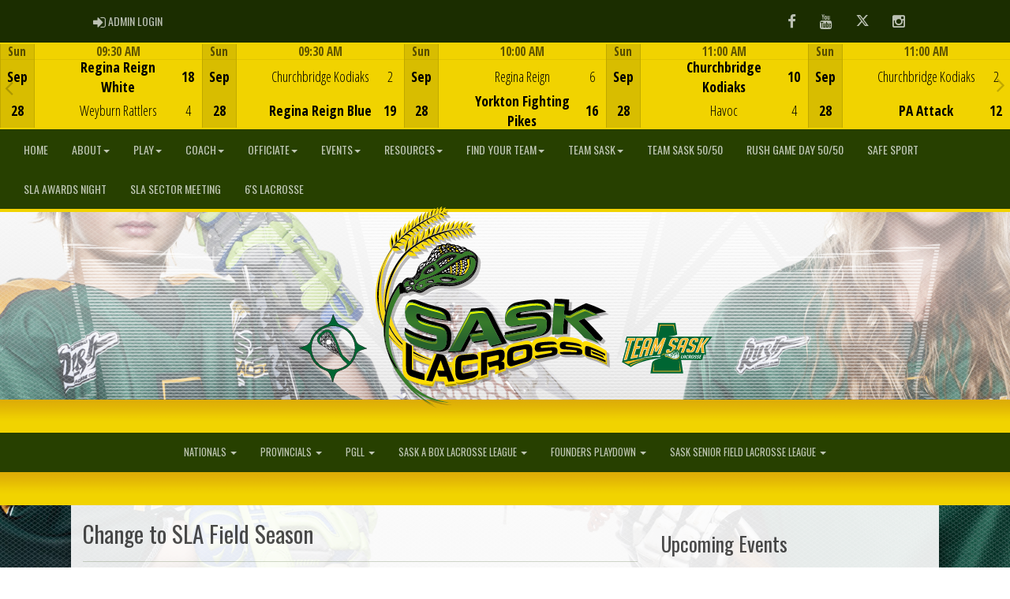

--- FILE ---
content_type: text/html; charset=utf-8
request_url: https://sasklacrosse.net/article/90951
body_size: 139437
content:

<!DOCTYPE html><html><head><title>Saskatchewan Lacrosse Association : Website by RAMP InterActive</title>      <meta charset="utf-8">      <meta http-equiv="Content-Type" content="text/html; charset=utf-8" />      <meta http-equiv="X-UA-Compatible" content="IE=edge">      <meta name="description" content="Website by RAMPInterActive.com">      <meta name="viewport" content="width=device-width, initial-scale=1">      <meta name="author" content="RAMPInterActive.com">                  <link rel="apple-touch-icon" sizes="180x180" href="/apple-touch-icon.png">              <link rel="icon" type="image/png" href="/favicon-32x32.png" sizes="32x32">          <link rel="icon" type="image/png" href="/favicon-16x16.png" sizes="16x16">        <link rel="manifest" href="/manifest.json">      <link rel="mask-icon" href="/safari-pinned-tab.svg" color="#5bbad5">                                                          <link href="/cloud/global/css/bootstrap.min.css" rel="stylesheet">      <link href="/cloud/global/css/ie10-viewport-bug-workaround.css" rel="stylesheet">            <!--[if lt IE 9]>          <script src="/cloud/global/js/html5shiv.min.js"></script>          <script src="/cloud/global/js/respond.min.js"></script>      <![endif]-->      <link href="/cloud/global/css/jquery-ui.theme.min.css" rel="stylesheet">      <link href="/cloud/global/css/jquery.fileupload.css" rel="stylesheet">      <link href="/cloud/sasklacrosse/css/rampsite.css?v=4" rel="stylesheet">      <link href="/cloud/sasklacrosse/css/rampsite-custom.css?random=79" rel="stylesheet">      <link href="/cloud/sasklacrosse/css/rampfonts.css" rel="stylesheet">      <link href="/cloud/global/css/blueimp-gallery.min.css" rel="stylesheet">      <link href="/cloud/global/css/bootstrap-image-gallery.min.css" rel="stylesheet">      <script src="https://kit.fontawesome.com/af0d654364.js" crossorigin="anonymous"></script>        <script src="/cloud/global/js/jquery.min.js"></script>          <script>window.jQuery || document.write('<script src="/cloud/global/js/jquery.min.js"><\/script>')</script>      <script src="/cloud/global/js/bootstrap.min.js"></script>      <script src="/cloud/global/js/msaglobal.js?v=1"></script>      <script src="/cloud/global/js/jquery.rotate.js?v=1"></script>      <script src="/cloud/global/js/jquery.cookie.js"></script>      <script src="/cloud/global/js/jquery-ui.min.js"></script>      <script type='text/javascript' src='https://partner.googleadservices.com/gampad/google_service.js'></script>      <script src="/cloud/global/js/captcha99-0.0.1.js?v=1.1"></script>      <script src="/cloud/global/js/moment.js"></script>      <link href="/cloud/global/css/fullcalendar.css" rel="stylesheet">      <script src="/cloud/global/js/fullcalendar.js"></script>      <script src="/cloud/global/js/jquery.countdown.min.js"></script>      <script src="/cloud/global/js/slick.js"></script>      <script src="/cloud/global/js//carousel.js"></script>                  <script src="/cloud/global/js/tablesorter-master/jquery.tablesorter.combined.js"></script>      <script>          var googletag = googletag || {};          googletag.cmd = googletag.cmd || [];          (function () {              var gads = document.createElement('script');              gads.async = true;              gads.type = 'text/javascript';              var useSSL = 'https:' == document.location.protocol;              gads.src = (useSSL ? 'https:' : 'http:') +                  '//www.googletagservices.com/tag/js/gpt.js';              var node = document.getElementsByTagName('script')[0];              node.parentNode.insertBefore(gads, node);          })();      </script>      <script type='text/javascript'>          GS_googleAddAdSenseService("ca-pub-4941149722177626");          GS_googleEnableAllServices();      </script>      <style>          .calendar-text {              margin-top: .3em;          }      </style>      <style>          /**/          .fc-day-grid-event > .fc-content {              white-space: normal;              text-overflow: inherit;          }                .fc-day-grid-event > .fc-content:hover {                  max-height: none !important;              }      </style>      <script src="/cloud/global/js/vendor/jquery.ui.widget.js"></script>      <!-- The Iframe Transport is required for browsers without support for XHR file uploads -->      <script src="/cloud/global/js/jquery.iframe-transport.js"></script>      <!-- The basic File Upload plugin -->      <script src="/cloud/global/js/jquery.fileupload.js"></script>  </head><body><meta name="theme-color" content="rgba(39, 64, 0, 1.0)" />        <div class="container-fluid mediaBar">          <div class="container">                  <div class="col-sm-1 col-xs-1 text-left mediaLogin">                          <a class="btn btn-social" href="https://admin.rampcms.com" target="_blank"><i class="fa fa-sign-in fa-lg" title="Login Page" aria-hidden="true"></i><span class="mediaAdminLogin">&nbsp;Admin Login</span><span class="sr-only">Admin Login</span></a>                    </div>              <div class="col-sm-11 col-xs-11 text-right mediaSocial">                                      <a target="_new" class="btn btn-social" href="https://www.facebook.com/SaskLacrosse/"><i class="fa fa-facebook fa-lg" title="like us" aria-hidden="true"></i><span class="sr-only">Facebook</span></a>                                      <a target="_new" class="btn btn-social" href="https://www.youtube.com/channel/UC_OAXeNjAmdJBqQ4mexQMpg"><i class="fa fa-youtube fa-lg" title="watch" aria-hidden="true"></i><span class="sr-only">Youtube</span></a>                                      <a target="_new" class="btn btn-social" href="https://twitter.com/sasklacrosse"><i class="fa fa-twitter fa-lg" title="follow us" aria-hidden="true"></i><span class="sr-only">Twitter</span></a>                        <a target="_new" class="btn btn-social" href="https://www.instagram.com/sasklacrosse/"><i class="fa fa-instagram fa-lg" title="instagram" aria-hidden="true"></i><span class="sr-only">Instagram</span></a>                                                      </div>          </div>      </div>      <div class="container-fluid next-game-bar">      <div class="next-game-wrapper">        <section class="next-game-slider">          <div class="next-game-slide">            <div class="container next-game-clickbox col-xs-12">                <a href="/division/528/8712/gamesheet/1647665"><div class="col-clickbox col-centered next-game-video"><h1>Game Centre</h1><i class="fas fa-bullseye fa-2x"></i></div></a>            </div>            <div class="col-xs-2 next-game next-game-date text-center center">              <div class="row next-game-row">                <div class="timerow col-xs-12">Sun</div>              </div>              <div class="row next-game-row">                <div class="halfrow text-center center">Sep</div>                <div class="halfrow text-center center">28</div>              </div>            </div>            <div class="col-xs-10 next-game">              <div class="next-game-row">                <div class="timerow col-xs-12"> 09:30 AM</div>              </div>              <div class="next-game-row">                <div class="col-xs-2 next-game text-center center">                    <div class="halfrow halfrow-icon">                    </div>                    <div class="halfrow halfrow-icon">                    </div>                    </div>                <div class="col-xs-8 next-game next-game-teams text-center center">                        <div class="halfrow halfrow-winner"                             >                            Regina Reign White                        </div>                        <div class="halfrow"                             >                            Weyburn Rattlers                        </div>                </div>                <div class="col-xs-2 next-game next-game-teams text-center center">                  <div class="halfrow text-center center halfrow-winner"><span id="awayScore1647665">18</span></div>                  <div class="halfrow text-center center"><span id="homeScore1647665">4</span></div>                  </div>              </div>            </div>          </div>          <div class="next-game-slide">            <div class="container next-game-clickbox col-xs-12">                <a href="/division/528/8712/gamesheet/1647662"><div class="col-clickbox col-centered next-game-video"><h1>Game Centre</h1><i class="fas fa-bullseye fa-2x"></i></div></a>            </div>            <div class="col-xs-2 next-game next-game-date text-center center">              <div class="row next-game-row">                <div class="timerow col-xs-12">Sun</div>              </div>              <div class="row next-game-row">                <div class="halfrow text-center center">Sep</div>                <div class="halfrow text-center center">28</div>              </div>            </div>            <div class="col-xs-10 next-game">              <div class="next-game-row">                <div class="timerow col-xs-12"> 09:30 AM</div>              </div>              <div class="next-game-row">                <div class="col-xs-2 next-game text-center center">                    <div class="halfrow halfrow-icon">                    </div>                    <div class="halfrow halfrow-icon">                    </div>                    </div>                <div class="col-xs-8 next-game next-game-teams text-center center">                        <div class="halfrow"                             >                            Churchbridge Kodiaks                        </div>                        <div class="halfrow halfrow-winner"                             >                            Regina Reign Blue                        </div>                </div>                <div class="col-xs-2 next-game next-game-teams text-center center">                  <div class="halfrow text-center center"><span id="awayScore1647662">2</span></div>                  <div class="halfrow text-center center halfrow-winner"><span id="homeScore1647662">19</span></div>                  </div>              </div>            </div>          </div>          <div class="next-game-slide">            <div class="container next-game-clickbox col-xs-12">                <a href="/division/528/8646/gamesheet/1643579"><div class="col-clickbox col-centered next-game-video"><h1>Game Centre</h1><i class="fas fa-bullseye fa-2x"></i></div></a>            </div>            <div class="col-xs-2 next-game next-game-date text-center center">              <div class="row next-game-row">                <div class="timerow col-xs-12">Sun</div>              </div>              <div class="row next-game-row">                <div class="halfrow text-center center">Sep</div>                <div class="halfrow text-center center">28</div>              </div>            </div>            <div class="col-xs-10 next-game">              <div class="next-game-row">                <div class="timerow col-xs-12"> 10:00 AM</div>              </div>              <div class="next-game-row">                <div class="col-xs-2 next-game text-center center">                    <div class="halfrow halfrow-icon">                    </div>                    <div class="halfrow halfrow-icon">                    </div>                    </div>                <div class="col-xs-8 next-game next-game-teams text-center center">                        <div class="halfrow"                             >                            Regina Reign                        </div>                        <div class="halfrow halfrow-winner"                             >                            Yorkton Fighting Pikes                        </div>                </div>                <div class="col-xs-2 next-game next-game-teams text-center center">                  <div class="halfrow text-center center"><span id="awayScore1643579">6</span></div>                  <div class="halfrow text-center center halfrow-winner"><span id="homeScore1643579">16</span></div>                  </div>              </div>            </div>          </div>          <div class="next-game-slide">            <div class="container next-game-clickbox col-xs-12">                <a href="/division/528/30463/gamesheet/1643566"><div class="col-clickbox col-centered next-game-video"><h1>Game Centre</h1><i class="fas fa-bullseye fa-2x"></i></div></a>            </div>            <div class="col-xs-2 next-game next-game-date text-center center">              <div class="row next-game-row">                <div class="timerow col-xs-12">Sun</div>              </div>              <div class="row next-game-row">                <div class="halfrow text-center center">Sep</div>                <div class="halfrow text-center center">28</div>              </div>            </div>            <div class="col-xs-10 next-game">              <div class="next-game-row">                <div class="timerow col-xs-12"> 11:00 AM</div>              </div>              <div class="next-game-row">                <div class="col-xs-2 next-game text-center center">                    <div class="halfrow halfrow-icon">                    </div>                    <div class="halfrow halfrow-icon">                    </div>                    </div>                <div class="col-xs-8 next-game next-game-teams text-center center">                        <div class="halfrow halfrow-winner"                             >                            Churchbridge Kodiaks                        </div>                        <div class="halfrow"                             >                            Havoc                        </div>                </div>                <div class="col-xs-2 next-game next-game-teams text-center center">                  <div class="halfrow text-center center halfrow-winner"><span id="awayScore1643566">10</span></div>                  <div class="halfrow text-center center"><span id="homeScore1643566">4</span></div>                  </div>              </div>            </div>          </div>          <div class="next-game-slide">            <div class="container next-game-clickbox col-xs-12">                <a href="/division/528/8712/gamesheet/1647667"><div class="col-clickbox col-centered next-game-video"><h1>Game Centre</h1><i class="fas fa-bullseye fa-2x"></i></div></a>            </div>            <div class="col-xs-2 next-game next-game-date text-center center">              <div class="row next-game-row">                <div class="timerow col-xs-12">Sun</div>              </div>              <div class="row next-game-row">                <div class="halfrow text-center center">Sep</div>                <div class="halfrow text-center center">28</div>              </div>            </div>            <div class="col-xs-10 next-game">              <div class="next-game-row">                <div class="timerow col-xs-12"> 11:00 AM</div>              </div>              <div class="next-game-row">                <div class="col-xs-2 next-game text-center center">                    <div class="halfrow halfrow-icon">                    </div>                    <div class="halfrow halfrow-icon">                    </div>                    </div>                <div class="col-xs-8 next-game next-game-teams text-center center">                        <div class="halfrow"                             >                            Churchbridge Kodiaks                        </div>                        <div class="halfrow halfrow-winner"                             >                            PA Attack                        </div>                </div>                <div class="col-xs-2 next-game next-game-teams text-center center">                  <div class="halfrow text-center center"><span id="awayScore1647667">2</span></div>                  <div class="halfrow text-center center halfrow-winner"><span id="homeScore1647667">12</span></div>                  </div>              </div>            </div>          </div>          <div class="next-game-slide">            <div class="container next-game-clickbox col-xs-12">                <a href="/division/528/8712/gamesheet/1647674"><div class="col-clickbox col-centered next-game-video"><h1>Game Centre</h1><i class="fas fa-bullseye fa-2x"></i></div></a>            </div>            <div class="col-xs-2 next-game next-game-date text-center center">              <div class="row next-game-row">                <div class="timerow col-xs-12">Sun</div>              </div>              <div class="row next-game-row">                <div class="halfrow text-center center">Sep</div>                <div class="halfrow text-center center">28</div>              </div>            </div>            <div class="col-xs-10 next-game">              <div class="next-game-row">                <div class="timerow col-xs-12"> 12:30 PM</div>              </div>              <div class="next-game-row">                <div class="col-xs-2 next-game text-center center">                    <div class="halfrow halfrow-icon">                    </div>                    <div class="halfrow halfrow-icon">                    </div>                    </div>                <div class="col-xs-8 next-game next-game-teams text-center center">                        <div class="halfrow"                             >                            Weyburn Rattlers                        </div>                        <div class="halfrow halfrow-winner"                             >                            Regina Reign Blue                        </div>                </div>                <div class="col-xs-2 next-game next-game-teams text-center center">                  <div class="halfrow text-center center"><span id="awayScore1647674">2</span></div>                  <div class="halfrow text-center center halfrow-winner"><span id="homeScore1647674">16</span></div>                  </div>              </div>            </div>          </div>          <div class="next-game-slide">            <div class="container next-game-clickbox col-xs-12">                <a href="/division/528/8646/gamesheet/1643580"><div class="col-clickbox col-centered next-game-video"><h1>Game Centre</h1><i class="fas fa-bullseye fa-2x"></i></div></a>            </div>            <div class="col-xs-2 next-game next-game-date text-center center">              <div class="row next-game-row">                <div class="timerow col-xs-12">Sun</div>              </div>              <div class="row next-game-row">                <div class="halfrow text-center center">Sep</div>                <div class="halfrow text-center center">28</div>              </div>            </div>            <div class="col-xs-10 next-game">              <div class="next-game-row">                <div class="timerow col-xs-12"> 02:00 PM</div>              </div>              <div class="next-game-row">                <div class="col-xs-2 next-game text-center center">                    <div class="halfrow halfrow-icon">                    </div>                    <div class="halfrow halfrow-icon">                    </div>                    </div>                <div class="col-xs-8 next-game next-game-teams text-center center">                        <div class="halfrow halfrow-winner"                             >                            Havoc                        </div>                        <div class="halfrow"                             >                            Regina Reign                        </div>                </div>                <div class="col-xs-2 next-game next-game-teams text-center center">                  <div class="halfrow text-center center halfrow-winner"><span id="awayScore1643580">20</span></div>                  <div class="halfrow text-center center"><span id="homeScore1643580">17</span></div>                  </div>              </div>            </div>          </div>          <div class="next-game-slide">            <div class="container next-game-clickbox col-xs-12">                <a href="/division/528/30463/gamesheet/1643570"><div class="col-clickbox col-centered next-game-video"><h1>Game Centre</h1><i class="fas fa-bullseye fa-2x"></i></div></a>            </div>            <div class="col-xs-2 next-game next-game-date text-center center">              <div class="row next-game-row">                <div class="timerow col-xs-12">Sun</div>              </div>              <div class="row next-game-row">                <div class="halfrow text-center center">Sep</div>                <div class="halfrow text-center center">28</div>              </div>            </div>            <div class="col-xs-10 next-game">              <div class="next-game-row">                <div class="timerow col-xs-12"> 03:30 PM</div>              </div>              <div class="next-game-row">                <div class="col-xs-2 next-game text-center center">                    <div class="halfrow halfrow-icon">                    </div>                    <div class="halfrow halfrow-icon">                    </div>                    </div>                <div class="col-xs-8 next-game next-game-teams text-center center">                        <div class="halfrow"                             >                            PA Attack Yellow                        </div>                        <div class="halfrow halfrow-winner"                             >                            Regina Reign Blue                        </div>                </div>                <div class="col-xs-2 next-game next-game-teams text-center center">                  <div class="halfrow text-center center"><span id="awayScore1643570">5</span></div>                  <div class="halfrow text-center center halfrow-winner"><span id="homeScore1643570">11</span></div>                  </div>              </div>            </div>          </div>          <div class="next-game-slide">            <div class="container next-game-clickbox col-xs-12">                <a href="/division/528/8646/gamesheet/1643581"><div class="col-clickbox col-centered next-game-video"><h1>Game Centre</h1><i class="fas fa-bullseye fa-2x"></i></div></a>            </div>            <div class="col-xs-2 next-game next-game-date text-center center">              <div class="row next-game-row">                <div class="timerow col-xs-12">Sun</div>              </div>              <div class="row next-game-row">                <div class="halfrow text-center center">Sep</div>                <div class="halfrow text-center center">28</div>              </div>            </div>            <div class="col-xs-10 next-game">              <div class="next-game-row">                <div class="timerow col-xs-12"> 04:00 PM</div>              </div>              <div class="next-game-row">                <div class="col-xs-2 next-game text-center center">                    <div class="halfrow halfrow-icon">                    </div>                    <div class="halfrow halfrow-icon">                    </div>                    </div>                <div class="col-xs-8 next-game next-game-teams text-center center">                        <div class="halfrow"                             >                            PA Attack                        </div>                        <div class="halfrow halfrow-winner"                             >                            Yorkton Fighting Pikes                        </div>                </div>                <div class="col-xs-2 next-game next-game-teams text-center center">                  <div class="halfrow text-center center"><span id="awayScore1643581">4</span></div>                  <div class="halfrow text-center center halfrow-winner"><span id="homeScore1643581">16</span></div>                  </div>              </div>            </div>          </div>          <div class="next-game-slide">            <div class="container next-game-clickbox col-xs-12">                <a href="/division/528/8712/gamesheet/1647678"><div class="col-clickbox col-centered next-game-video"><h1>Game Centre</h1><i class="fas fa-bullseye fa-2x"></i></div></a>            </div>            <div class="col-xs-2 next-game next-game-date text-center center">              <div class="row next-game-row">                <div class="timerow col-xs-12">Sun</div>              </div>              <div class="row next-game-row">                <div class="halfrow text-center center">Sep</div>                <div class="halfrow text-center center">28</div>              </div>            </div>            <div class="col-xs-10 next-game">              <div class="next-game-row">                <div class="timerow col-xs-12"> 05:00 PM</div>              </div>              <div class="next-game-row">                <div class="col-xs-2 next-game text-center center">                    <div class="halfrow halfrow-icon">                    </div>                    <div class="halfrow halfrow-icon">                    </div>                    </div>                <div class="col-xs-8 next-game next-game-teams text-center center">                        <div class="halfrow"                             >                            Regina Reign Blue                        </div>                        <div class="halfrow halfrow-winner"                             >                            Regina Reign White                        </div>                </div>                <div class="col-xs-2 next-game next-game-teams text-center center">                  <div class="halfrow text-center center"><span id="awayScore1647678">0</span></div>                  <div class="halfrow text-center center halfrow-winner"><span id="homeScore1647678">1</span></div>                  </div>              </div>            </div>          </div>        </section>      </div>    </div>      <nav id="assocMenu" class="navbar yamm navbar-default " role="navigation">          <div class="navbar-header">                  <button type="button" data-toggle="collapse" data-target="#navbar-collapse-1" class="navbar-toggle"><span class="icon-bar"></span><span class="icon-bar"></span><span class="icon-bar"></span></button><a href="#" class="navbar-brand main">Main Menu</a>            </div>          <div id="navbar-collapse-1" class="navbar-collapse collapse">              <ul class="nav navbar-nav">                                  <li><a aria-expanded="false" href="/">Home</a></li>                          <li class="dropdown yamm-fw">                              <a aria-expanded="false" href="#" data-toggle="dropdown" class="dropdown-toggle">About<b class="caret"></b></a>                              <ul class="dropdown-menu">                                  <li>                                      <div class="yamm-content">                                          <div class="row">                                              <ul class="col-sm-2 list-unstyled">                                                  <li>                                                            <p><strong> About Saskatchewan Lacrosse Association </strong></p>                                                    </li>                                                        <li> Click on these links for important information about Saskatchewan Lacrosse Association </li>                                                </ul>                                                        <ul class="col-sm-3 list-unstyled">                                                                          <li><a href="/content/about-us">About Us</a></li>                                                      </ul>                                                      <ul class="col-sm-3 list-unstyled">                                                                          <li><a href="/content/types-of-lacrosse">Lacrosse The Sport</a></li>                                                      </ul>                                                      <ul class="col-sm-3 list-unstyled">                                                                          <li><a href="/content/board-of-directors">Board of Directors</a></li>                                                      </ul>                                          </div>                                      </div>                                  </li>                              </ul>                          </li>                          <li class="dropdown yamm-fw">                              <a aria-expanded="false" href="#" data-toggle="dropdown" class="dropdown-toggle">Play<b class="caret"></b></a>                              <ul class="dropdown-menu">                                  <li>                                      <div class="yamm-content">                                          <div class="row">                                              <ul class="col-sm-2 list-unstyled">                                                  <li>                                                      </li>                                                        <li> Learn more about the different Lacrosse programs offered under the Saskatchewan Lacrosse Association, including where you can find your team! </li>                                                </ul>                                                        <ul class="col-sm-3 list-unstyled">                                                                          <li><a href="/content/play">Play</a></li>                                                                          <li><a href="/content/associations">Find Your Team</a></li>                                                      </ul>                                                      <ul class="col-sm-3 list-unstyled">                                                                          <li><a href="/content/minor-lacrosse-programs">Minor Lacrosse Programs</a></li>                                                                          <li><a href="/content/major-lacrosse-programs">Major Lacrosse Programs</a></li>                                                      </ul>                                                      <ul class="col-sm-3 list-unstyled">                                                                          <li><a href="/content/try-lacrosse-program-events">Try Lacrosse Program Events</a></li>                                                      </ul>                                          </div>                                      </div>                                  </li>                              </ul>                          </li>                          <li class="dropdown yamm-fw">                              <a aria-expanded="false" href="#" data-toggle="dropdown" class="dropdown-toggle">Coach<b class="caret"></b></a>                              <ul class="dropdown-menu">                                  <li>                                      <div class="yamm-content">                                          <div class="row">                                              <ul class="col-sm-2 list-unstyled">                                                  <li>                                                      </li>                                                        <li> Learn more about what it takes to be a Lacrosse Coach! </li>                                                </ul>                                                        <ul class="col-sm-3 list-unstyled">                                                                          <li><a href="/content/coaching-pathway">Coaching Pathway</a></li>                                                                          <li><a href="/content/coaching-clinics">Coaching Clinics</a></li>                                                      </ul>                                                      <ul class="col-sm-3 list-unstyled">                                                                          <li><a href="/content/online-coaching-programs">Online Coaching Programs </a></li>                                                                          <li><a href="/content/respect-in-sport">Respect In Sport</a></li>                                                      </ul>                                                      <ul class="col-sm-3 list-unstyled">                                                      </ul>                                          </div>                                      </div>                                  </li>                              </ul>                          </li>                          <li class="dropdown yamm-fw">                              <a aria-expanded="false" href="#" data-toggle="dropdown" class="dropdown-toggle">Officiate<b class="caret"></b></a>                              <ul class="dropdown-menu">                                  <li>                                      <div class="yamm-content">                                          <div class="row">                                              <ul class="col-sm-2 list-unstyled">                                                  <li>                                                      </li>                                                        <li> Want to earn some extra dollars while staying in shape?  Become a Lacrosse Official! </li>                                                </ul>                                                        <ul class="col-sm-3 list-unstyled">                                                                          <li><a href="/content/reffing-and-requirments">Reffing</a></li>                                                      </ul>                                                      <ul class="col-sm-3 list-unstyled">                                                                          <li><a href="/content/official-clinics">Official Clinics</a></li>                                                      </ul>                                                      <ul class="col-sm-3 list-unstyled">                                                      </ul>                                          </div>                                      </div>                                  </li>                              </ul>                          </li>                          <li class="dropdown yamm-fw">                              <a aria-expanded="false" href="#" data-toggle="dropdown" class="dropdown-toggle">Events<b class="caret"></b></a>                              <ul class="dropdown-menu">                                  <li>                                      <div class="yamm-content">                                          <div class="row">                                              <ul class="col-sm-2 list-unstyled">                                                  <li>                                                      </li>                                                        <li> List of different Lacrosse events, whether Clinics, Tournaments, or Try Lacrosse events can find it all here. </li>                                                </ul>                                                        <ul class="col-sm-3 list-unstyled">                                                                          <li><a href="/mastercalendar">Calendar</a></li>                                                                          <li><a href="/events">Events </a></li>                                                                          <li><a href="/content/official-clinics">Official Clinics</a></li>                                                      </ul>                                                      <ul class="col-sm-3 list-unstyled">                                                                          <li><a href="/content/coaching-clinics">Coaching Clinics</a></li>                                                                          <li><a href="/content/try-lacrosse-program-events">Try Lacrosse</a></li>                                                                          <li><a href="/content/tournaments-list">Tournaments</a></li>                                                      </ul>                                                      <ul class="col-sm-3 list-unstyled">                                                                          <li><a href="/content/novice-festival">Novice Festival</a></li>                                                                          <li><a href="/content/sla-awards-night">SLA Awards Night</a></li>                                                      </ul>                                          </div>                                      </div>                                  </li>                              </ul>                          </li>                          <li class="dropdown yamm-fw">                              <a aria-expanded="false" href="#" data-toggle="dropdown" class="dropdown-toggle">Resources<b class="caret"></b></a>                              <ul class="dropdown-menu">                                  <li>                                      <div class="yamm-content">                                          <div class="row">                                              <ul class="col-sm-2 list-unstyled">                                                  <li>                                                      </li>                                                  </ul>                                                        <ul class="col-sm-3 list-unstyled">                                                                          <li><a href="/content/general-information-forms-manuals">General Information/Forms/Manuals</a></li>                                                      </ul>                                                      <ul class="col-sm-3 list-unstyled">                                                                          <li><a href="/content/anti-doping">Anti-Doping</a></li>                                                      </ul>                                                      <ul class="col-sm-3 list-unstyled">                                                                          <li><a href="/content/strategic-plan">Strategic Plan</a></li>                                                      </ul>                                          </div>                                      </div>                                  </li>                              </ul>                          </li>                          <li class="dropdown yamm-fw">                              <a aria-expanded="false" href="#" data-toggle="dropdown" class="dropdown-toggle">Find Your Team<b class="caret"></b></a>                              <ul class="dropdown-menu">                                  <li>                                      <div class="yamm-content">                                          <div class="row">                                              <ul class="col-sm-2 list-unstyled">                                                  <li>                                                      </li>                                                        <li> Get in contact with someone today to see how you can get involved with Canada's National Summer Sport! </li>                                                </ul>                                                        <ul class="col-sm-3 list-unstyled">                                                                          <li><a href="/content/sla-office">SLA Office</a></li>                                                      </ul>                                                      <ul class="col-sm-3 list-unstyled">                                                                          <li><a href="/content/associations">Member Association Contacts</a></li>                                                      </ul>                                                      <ul class="col-sm-3 list-unstyled">                                                      </ul>                                          </div>                                      </div>                                  </li>                              </ul>                          </li>                          <li class="dropdown yamm-fw">                              <a aria-expanded="false" href="#" data-toggle="dropdown" class="dropdown-toggle">Team Sask<b class="caret"></b></a>                              <ul class="dropdown-menu">                                  <li>                                      <div class="yamm-content">                                          <div class="row">                                              <ul class="col-sm-2 list-unstyled">                                                  <li>                                                      </li>                                                        <li> Learn more about our Team Sask Program. </li>                                                </ul>                                                        <ul class="col-sm-3 list-unstyled">                                                                          <li><a href="/content/team-sask-general-information">Team Sask General Information</a></li>                                                                          <li><a href="/content/talent-id-info-team-sask">Talent ID Information</a></li>                                                      </ul>                                                      <ul class="col-sm-3 list-unstyled">                                                                          <li><a href="/content/team-sask-coach-information">Team Sask Coach Information</a></li>                                                                          <li><a href="/content/sponsorship">Sponsorship</a></li>                                                      </ul>                                                      <ul class="col-sm-3 list-unstyled">                                                      </ul>                                          </div>                                      </div>                                  </li>                              </ul>                          </li>                                  <li><a aria-expanded="false" href="/content/team-sask-online-50-50">Team Sask 50/50</a></li>                                  <li><a aria-expanded="false" href="/content/sask-rush-game-day-50-50">Rush Game Day 50/50</a></li>                                  <li><a aria-expanded="false" href="/content/safe-sport">Safe Sport</a></li>                                  <li><a aria-expanded="false" href="/content/sla-awards-night">SLA Awards Night</a></li>                                  <li><a aria-expanded="false" href="/content/sla-sector-meeting">SLA Sector Meeting</a></li>                                  <li><a aria-expanded="false" href="/content/6s-lacrosse">6's Lacrosse</a></li>              </ul>          </div>      </nav>      <a href="/"><div class="container-fluid assocLogo"></div></a>      <div class="parallax-window" data-parallax="scroll" data-image-src="/cloud/sasklacrosse/css/img/assocBGlogo.png" data-position-y="top" data-speed="0.4" data-ios-fix="true" data-android-fix="false" data-bleed-number="3"></div>          <div class="pageLiner"></div>        <!-- CategoriesMenuV2 -->      <nav id="categoriesMenu" class="navbar yamm navbar-default " role="navigation">          <div class="navbar-header">              <button type="button" data-toggle="collapse" data-target="#navbar-collapse-2" class="navbar-toggle"><span class="icon-bar"></span><span class="icon-bar"></span><span class="icon-bar"></span></button><a href="#" class="navbar-brand divisions">Categories</a>          </div>          <div id="navbar-collapse-2" class="navbar-collapse collapse">                  <ul class="nav navbar-nav">                                                      <li class="dropdown yamm-fw">                                      <a aria-expanded="false" href="#" data-toggle="dropdown" class="dropdown-toggle">                                          Nationals                                          <b class="caret"></b>                                      </a>                                      <ul class="dropdown-menu">                                          <li>                                              <div class="yamm-content">                                                                                                      <div class="row">                                                                <div id="accord526" class="panel-group col-sm-3">                                                                          <div class="panel panel-default panel-transparent">                                                                              <div class="panel-heading">                                                                                  <h4 class="panel-title"><a data-toggle="collapse" data-parent="#accord526" href="#collapse6356">Box Nationals </a></h4>                                                                                  <div id="collapse6356" class="panel-collapse collapse">                                                                                      <div class="panel-body">                                                                                          <p>                                                                                                      <strong><a href="/division/526/6356/games"> Games </a></strong> |                                                                                                      <strong><a href="/division/526/6356/standings"> Standings </a></strong> |                                                                                                      <strong><a href="/division/526/6356/leaders"> Leaders </a></strong> |                                                                                                      <strong><a href="/division/526/6356/rosters"> Rosters </a></strong>                                                                                                  <!-- menu -->                                                                                          </p>                                                                                          <ul class="divisionTeamsMenu">                                                                                          </ul>                                                                                      </div>                                                                                  </div>                                                                              </div>                                                                          </div>                                                                          <div class="panel panel-default panel-transparent">                                                                              <div class="panel-heading">                                                                                  <h4 class="panel-title"><a data-toggle="collapse" data-parent="#accord526" href="#collapse6357">Field Nationals </a></h4>                                                                                  <div id="collapse6357" class="panel-collapse collapse">                                                                                      <div class="panel-body">                                                                                          <p>                                                                                                      <strong><a href="/division/526/6357/games"> Games </a></strong> |                                                                                                      <strong><a href="/division/526/6357/standings"> Standings </a></strong> |                                                                                                      <strong><a href="/division/526/6357/leaders"> Leaders </a></strong> |                                                                                                      <strong><a href="/division/526/6357/rosters"> Rosters </a></strong>                                                                                                  <!-- menu -->                                                                                          </p>                                                                                          <ul class="divisionTeamsMenu">                                                                                          </ul>                                                                                      </div>                                                                                  </div>                                                                              </div>                                                                          </div>                                                              </div>                                                              <div id="accord526" class="panel-group col-sm-3">                                                                          <div class="panel panel-default panel-transparent">                                                                              <div class="panel-heading">                                                                                  <h4 class="panel-title"><a data-toggle="collapse" data-parent="#accord526" href="#collapse16968">Canada Games Female </a></h4>                                                                                  <div id="collapse16968" class="panel-collapse collapse">                                                                                      <div class="panel-body">                                                                                          <p>                                                                                                      <strong><a href="/division/526/16968/games"> Games </a></strong> |                                                                                                      <strong><a href="/division/526/16968/standings"> Standings </a></strong> |                                                                                                      <strong><a href="/division/526/16968/leaders"> Leaders </a></strong> |                                                                                                      <strong><a href="/division/526/16968/rosters"> Rosters </a></strong>                                                                                                  <!-- menu -->                                                                                          </p>                                                                                          <ul class="divisionTeamsMenu">                                                                                          </ul>                                                                                      </div>                                                                                  </div>                                                                              </div>                                                                          </div>                                                                          <div class="panel panel-default panel-transparent">                                                                              <div class="panel-heading">                                                                                  <h4 class="panel-title"><a data-toggle="collapse" data-parent="#accord526" href="#collapse16969">Canada Games Male </a></h4>                                                                                  <div id="collapse16969" class="panel-collapse collapse">                                                                                      <div class="panel-body">                                                                                          <p>                                                                                                      <strong><a href="/division/526/16969/games"> Games </a></strong> |                                                                                                      <strong><a href="/division/526/16969/standings"> Standings </a></strong> |                                                                                                      <strong><a href="/division/526/16969/leaders"> Leaders </a></strong> |                                                                                                      <strong><a href="/division/526/16969/rosters"> Rosters </a></strong>                                                                                                  <!-- menu -->                                                                                          </p>                                                                                          <ul class="divisionTeamsMenu">                                                                                          </ul>                                                                                      </div>                                                                                  </div>                                                                              </div>                                                                          </div>                                                              </div>                                                              <div id="accord526" class="panel-group col-sm-3">                                                              </div>                                                      </div>                                              </div>                                          </li>                                      </ul>                                  </li>                                  <li class="dropdown yamm-fw">                                      <a aria-expanded="false" href="#" data-toggle="dropdown" class="dropdown-toggle">                                          Provincials                                          <b class="caret"></b>                                      </a>                                      <ul class="dropdown-menu">                                          <li>                                              <div class="yamm-content">                                                                                                      <div class="row">                                                                <div id="accord528" class="panel-group col-sm-3">                                                                          <div class="panel panel-default panel-transparent">                                                                              <div class="panel-heading">                                                                                  <h4 class="panel-title"><a data-toggle="collapse" data-parent="#accord528" href="#collapse23825">U11 Box Provincial Festival </a></h4>                                                                                  <div id="collapse23825" class="panel-collapse collapse">                                                                                      <div class="panel-body">                                                                                          <p>                                                                                                      <strong><a href="/division/528/23825/games"> Games </a></strong> |                                                                                                      <strong><a href="/division/528/23825/standings"> Standings </a></strong> |                                                                                                      <strong><a href="/division/528/23825/leaders"> Leaders </a></strong> |                                                                                                      <strong><a href="/division/528/23825/rosters"> Rosters </a></strong>                                                                                                  <!-- menu -->                                                                                          </p>                                                                                          <ul class="divisionTeamsMenu">                                                                                                  <li><a href="/team/11486/528/23825/318232"> Regina Chaos Blue </a></li>                                                                                                  <li><a href="/team/11486/528/23825/318233"> Shellbrook Swarm </a></li>                                                                                                  <li><a href="/team/11486/528/23825/318234"> Saskatoon ThunderBears </a></li>                                                                                                  <li><a href="/team/11486/528/23825/318236"> Swift Current Rampage </a></li>                                                                                                  <li><a href="/team/11486/528/23825/318238"> Moose Jaw Mustangs Red </a></li>                                                                                                  <li><a href="/team/11486/528/23825/318230"> Standing Buffalo Fighting Sioux </a></li>                                                                                                  <li><a href="/team/11486/528/23825/318231"> Moose Jaw Mustangs Black </a></li>                                                                                                  <li><a href="/team/11486/528/23825/318235"> Weyburn Credit Union Thrashers </a></li>                                                                                                  <li><a href="/team/11486/528/23825/318237"> Regina Chaos Green </a></li>                                                                                                  <li><a href="/team/11486/528/23825/318239"> PA Trappers </a></li>                                                                                          </ul>                                                                                      </div>                                                                                  </div>                                                                              </div>                                                                          </div>                                                                          <div class="panel panel-default panel-transparent">                                                                              <div class="panel-heading">                                                                                  <h4 class="panel-title"><a data-toggle="collapse" data-parent="#accord528" href="#collapse4488">U13 Box House Provincials </a></h4>                                                                                  <div id="collapse4488" class="panel-collapse collapse">                                                                                      <div class="panel-body">                                                                                          <p>                                                                                                      <strong><a href="/division/528/4488"> Home Page </a></strong> |                                                                                                      <strong><a href="/division/528/4488/games"> Games </a></strong> |                                                                                                      <strong><a href="/division/528/4488/standings"> Standings </a></strong> |                                                                                                      <strong><a href="/division/528/4488/leaders"> Leaders </a></strong> |                                                                                                      <strong><a href="/division/528/4488/rosters"> Rosters </a></strong>                                                                                                  <!-- menu -->                                                                                                       | <strong><a href="/division/528/4488/Peewee-Box-Provincial-Champions-2002-2013">Past Champions</a></strong>                                                                                          </p>                                                                                          <ul class="divisionTeamsMenu">                                                                                                  <li><a href="/team/11486/528/4488/318250"> Shellbrook Swarm </a></li>                                                                                                  <li><a href="/team/11486/528/4488/318253"> Regina Chaos Green </a></li>                                                                                                  <li><a href="/team/11486/528/4488/318255"> Regina Chaos Blue </a></li>                                                                                                  <li><a href="/team/11486/528/4488/318257"> Regina Chaos Grey </a></li>                                                                                                  <li><a href="/team/11486/528/4488/318249"> Standing Buffalo Fighting Sioux </a></li>                                                                                                  <li><a href="/team/11486/528/4488/318251"> Swift Current Rampage </a></li>                                                                                                  <li><a href="/team/11486/528/4488/318252"> Weyburn Security Thrashers </a></li>                                                                                                  <li><a href="/team/11486/528/4488/318248"> Saskatoon Hurricanes 2.0 </a></li>                                                                                                  <li><a href="/team/11486/528/4488/318254"> Moose Jaw Mustangs </a></li>                                                                                                  <li><a href="/team/11486/528/4488/318256"> Weyburn Young's Equipment Thrashers </a></li>                                                                                          </ul>                                                                                      </div>                                                                                  </div>                                                                              </div>                                                                          </div>                                                                          <div class="panel panel-default panel-transparent">                                                                              <div class="panel-heading">                                                                                  <h4 class="panel-title"><a data-toggle="collapse" data-parent="#accord528" href="#collapse4489">U15 Box House Provincials </a></h4>                                                                                  <div id="collapse4489" class="panel-collapse collapse">                                                                                      <div class="panel-body">                                                                                          <p>                                                                                                      <strong><a href="/division/528/4489"> Home Page </a></strong> |                                                                                                      <strong><a href="/division/528/4489/games"> Games </a></strong> |                                                                                                      <strong><a href="/division/528/4489/standings"> Standings </a></strong> |                                                                                                      <strong><a href="/division/528/4489/leaders"> Leaders </a></strong> |                                                                                                      <strong><a href="/division/528/4489/rosters"> Rosters </a></strong>                                                                                                  <!-- menu -->                                                                                                       | <strong><a href="/division/528/4489/Past-Champions">Past Champions</a></strong>                                                                                          </p>                                                                                          <ul class="divisionTeamsMenu">                                                                                                  <li><a href="/team/11486/528/4489/318259"> Regina Chaos Green </a></li>                                                                                                  <li><a href="/team/11486/528/4489/318261"> Regina Chaos Blue </a></li>                                                                                                  <li><a href="/team/11486/528/4489/318264"> Moose Jaw Mustangs </a></li>                                                                                                  <li><a href="/team/11486/528/4489/319165"> Standing Buffalo Fighting Sioux </a></li>                                                                                                  <li><a href="/team/11486/528/4489/318258"> Saskatoon </a></li>                                                                                                  <li><a href="/team/11486/528/4489/318260"> Swift Current Rampage </a></li>                                                                                                  <li><a href="/team/11486/528/4489/318262"> Weyburn Young Fellow Thrashers </a></li>                                                                                                  <li><a href="/team/11486/528/4489/318263"> Melfort Wings </a></li>                                                                                          </ul>                                                                                      </div>                                                                                  </div>                                                                              </div>                                                                          </div>                                                                          <div class="panel panel-default panel-transparent">                                                                              <div class="panel-heading">                                                                                  <h4 class="panel-title"><a data-toggle="collapse" data-parent="#accord528" href="#collapse4490">U17 Box House Provincials </a></h4>                                                                                  <div id="collapse4490" class="panel-collapse collapse">                                                                                      <div class="panel-body">                                                                                          <p>                                                                                                      <strong><a href="/division/528/4490"> Home Page </a></strong> |                                                                                                      <strong><a href="/division/528/4490/games"> Games </a></strong> |                                                                                                      <strong><a href="/division/528/4490/standings"> Standings </a></strong> |                                                                                                      <strong><a href="/division/528/4490/leaders"> Leaders </a></strong> |                                                                                                      <strong><a href="/division/528/4490/rosters"> Rosters </a></strong>                                                                                                  <!-- menu -->                                                                                                       | <strong><a href="/division/528/4490/Midget-Box-Provincial-Champions-2002-2013">Past Champions</a></strong>                                                                                          </p>                                                                                          <ul class="divisionTeamsMenu">                                                                                                  <li><a href="/team/11486/528/4490/318269"> Regina Chaos Blue </a></li>                                                                                                  <li><a href="/team/11486/528/4490/318270"> Regina Chaos Green </a></li>                                                                                                  <li><a href="/team/11486/528/4490/318271"> Moose Jaw Mustangs </a></li>                                                                                                  <li><a href="/team/11486/528/4490/318272"> Swift Current Rampage </a></li>                                                                                                  <li><a href="/team/11486/528/4490/318273"> Weyburn Panther Drilling Thrashers </a></li>                                                                                          </ul>                                                                                      </div>                                                                                  </div>                                                                              </div>                                                                          </div>                                                              </div>                                                              <div id="accord528" class="panel-group col-sm-3">                                                                          <div class="panel panel-default panel-transparent">                                                                              <div class="panel-heading">                                                                                  <h4 class="panel-title"><a data-toggle="collapse" data-parent="#accord528" href="#collapse17892">U13 Box A Provincials </a></h4>                                                                                  <div id="collapse17892" class="panel-collapse collapse">                                                                                      <div class="panel-body">                                                                                          <p>                                                                                                      <strong><a href="/division/528/17892/games"> Games </a></strong> |                                                                                                      <strong><a href="/division/528/17892/standings"> Standings </a></strong> |                                                                                                      <strong><a href="/division/528/17892/leaders"> Leaders </a></strong> |                                                                                                      <strong><a href="/division/528/17892/rosters"> Rosters </a></strong>                                                                                                  <!-- menu -->                                                                                          </p>                                                                                          <ul class="divisionTeamsMenu">                                                                                                  <li><a href="/team/11486/528/17892/318240"> North Sask Predators U13 A </a></li>                                                                                                  <li><a href="/team/11486/528/17892/318241"> Saskatoon SWAT U13 A </a></li>                                                                                                  <li><a href="/team/11486/528/17892/318242"> Regina Barracuda U13 A </a></li>                                                                                                  <li><a href="/team/11486/528/17892/318243"> South Sask Stealth U13 A </a></li>                                                                                          </ul>                                                                                      </div>                                                                                  </div>                                                                              </div>                                                                          </div>                                                                          <div class="panel panel-default panel-transparent">                                                                              <div class="panel-heading">                                                                                  <h4 class="panel-title"><a data-toggle="collapse" data-parent="#accord528" href="#collapse17893">U15 Box A Provincials </a></h4>                                                                                  <div id="collapse17893" class="panel-collapse collapse">                                                                                      <div class="panel-body">                                                                                          <p>                                                                                                      <strong><a href="/division/528/17893/games"> Games </a></strong> |                                                                                                      <strong><a href="/division/528/17893/standings"> Standings </a></strong> |                                                                                                      <strong><a href="/division/528/17893/leaders"> Leaders </a></strong> |                                                                                                      <strong><a href="/division/528/17893/rosters"> Rosters </a></strong>                                                                                                  <!-- menu -->                                                                                          </p>                                                                                          <ul class="divisionTeamsMenu">                                                                                                  <li><a href="/team/11486/528/17893/318244"> Regina Barracuda U15 A </a></li>                                                                                                  <li><a href="/team/11486/528/17893/318245"> North Sask Predators U15 A </a></li>                                                                                                  <li><a href="/team/11486/528/17893/318246"> Saskatoon SWAT U15 A </a></li>                                                                                                  <li><a href="/team/11486/528/17893/318247"> South Sask Stealth U15 A </a></li>                                                                                                  <li><a href="/team/11486/528/17893/319267"> Standing Buffalo Fighting Sioux U15 A </a></li>                                                                                          </ul>                                                                                      </div>                                                                                  </div>                                                                              </div>                                                                          </div>                                                                          <div class="panel panel-default panel-transparent">                                                                              <div class="panel-heading">                                                                                  <h4 class="panel-title"><a data-toggle="collapse" data-parent="#accord528" href="#collapse17894">U17 Box A Provincials </a></h4>                                                                                  <div id="collapse17894" class="panel-collapse collapse">                                                                                      <div class="panel-body">                                                                                          <p>                                                                                                      <strong><a href="/division/528/17894/games"> Games </a></strong> |                                                                                                      <strong><a href="/division/528/17894/standings"> Standings </a></strong> |                                                                                                      <strong><a href="/division/528/17894/leaders"> Leaders </a></strong> |                                                                                                      <strong><a href="/division/528/17894/rosters"> Rosters </a></strong>                                                                                                  <!-- menu -->                                                                                          </p>                                                                                          <ul class="divisionTeamsMenu">                                                                                                  <li><a href="/team/11486/528/17894/318265"> Regina Barracuda U17 A </a></li>                                                                                                  <li><a href="/team/11486/528/17894/318266"> Saskatoon SWAT U17 A </a></li>                                                                                                  <li><a href="/team/11486/528/17894/318267"> South Sask Stealth U17 A </a></li>                                                                                                  <li><a href="/team/11486/528/17894/318268"> North Sask Predators U17 A </a></li>                                                                                          </ul>                                                                                      </div>                                                                                  </div>                                                                              </div>                                                                          </div>                                                                          <div class="panel panel-default panel-transparent">                                                                              <div class="panel-heading">                                                                                  <h4 class="panel-title"><a data-toggle="collapse" data-parent="#accord528" href="#collapse30463">U11 Field Provincial Festival </a></h4>                                                                                  <div id="collapse30463" class="panel-collapse collapse">                                                                                      <div class="panel-body">                                                                                          <p>                                                                                                      <strong><a href="/division/528/30463/games"> Games </a></strong> |                                                                                                      <strong><a href="/division/528/30463/standings"> Standings </a></strong> |                                                                                                      <strong><a href="/division/528/30463/leaders"> Leaders </a></strong> |                                                                                                      <strong><a href="/division/528/30463/rosters"> Rosters </a></strong>                                                                                                  <!-- menu -->                                                                                          </p>                                                                                          <ul class="divisionTeamsMenu">                                                                                                  <li><a href="/team/11486/528/30463/331913"> Churchbridge Kodiaks </a></li>                                                                                                  <li><a href="/team/11486/528/30463/333033"> PA Attack Navy </a></li>                                                                                                  <li><a href="/team/11486/528/30463/333034"> PA Attack Yellow </a></li>                                                                                                  <li><a href="/team/11486/528/30463/333035"> Regina Reign White </a></li>                                                                                                  <li><a href="/team/11486/528/30463/333036"> Regina Reign Blue </a></li>                                                                                                  <li><a href="/team/11486/528/30463/333041"> Havoc </a></li>                                                                                                  <li><a href="/team/11486/528/30463/333049"> Yorkton Fighting Pikes </a></li>                                                                                          </ul>                                                                                      </div>                                                                                  </div>                                                                              </div>                                                                          </div>                                                              </div>                                                              <div id="accord528" class="panel-group col-sm-3">                                                                          <div class="panel panel-default panel-transparent">                                                                              <div class="panel-heading">                                                                                  <h4 class="panel-title"><a data-toggle="collapse" data-parent="#accord528" href="#collapse8712">U13 Field Provincials </a></h4>                                                                                  <div id="collapse8712" class="panel-collapse collapse">                                                                                      <div class="panel-body">                                                                                          <p>                                                                                                      <strong><a href="/division/528/8712/games"> Games </a></strong> |                                                                                                      <strong><a href="/division/528/8712/standings"> Standings </a></strong> |                                                                                                      <strong><a href="/division/528/8712/leaders"> Leaders </a></strong> |                                                                                                      <strong><a href="/division/528/8712/rosters"> Rosters </a></strong>                                                                                                  <!-- menu -->                                                                                          </p>                                                                                          <ul class="divisionTeamsMenu">                                                                                                  <li><a href="/team/11486/528/8712/331911"> PA Attack </a></li>                                                                                                  <li><a href="/team/11486/528/8712/331912"> Churchbridge Kodiaks </a></li>                                                                                                  <li><a href="/team/11486/528/8712/333030"> Weyburn Rattlers </a></li>                                                                                                  <li><a href="/team/11486/528/8712/333031"> Regina Reign White </a></li>                                                                                                  <li><a href="/team/11486/528/8712/333032"> Regina Reign Blue </a></li>                                                                                          </ul>                                                                                      </div>                                                                                  </div>                                                                              </div>                                                                          </div>                                                                          <div class="panel panel-default panel-transparent">                                                                              <div class="panel-heading">                                                                                  <h4 class="panel-title"><a data-toggle="collapse" data-parent="#accord528" href="#collapse8646">U15 Field Provincials </a></h4>                                                                                  <div id="collapse8646" class="panel-collapse collapse">                                                                                      <div class="panel-body">                                                                                          <p>                                                                                                      <strong><a href="/division/528/8646/games"> Games </a></strong> |                                                                                                      <strong><a href="/division/528/8646/standings"> Standings </a></strong> |                                                                                                      <strong><a href="/division/528/8646/leaders"> Leaders </a></strong> |                                                                                                      <strong><a href="/division/528/8646/rosters"> Rosters </a></strong>                                                                                                  <!-- menu -->                                                                                          </p>                                                                                          <ul class="divisionTeamsMenu">                                                                                                  <li><a href="/team/11486/528/8646/331910"> PA Attack </a></li>                                                                                                  <li><a href="/team/11486/528/8646/333005"> Havoc </a></li>                                                                                                  <li><a href="/team/11486/528/8646/333013"> Yorkton Fighting Pikes </a></li>                                                                                                  <li><a href="/team/11486/528/8646/333299"> Regina Reign </a></li>                                                                                          </ul>                                                                                      </div>                                                                                  </div>                                                                              </div>                                                                          </div>                                                                          <div class="panel panel-default panel-transparent">                                                                              <div class="panel-heading">                                                                                  <h4 class="panel-title"><a data-toggle="collapse" data-parent="#accord528" href="#collapse4875">U17 Field Provincials </a></h4>                                                                                  <div id="collapse4875" class="panel-collapse collapse">                                                                                      <div class="panel-body">                                                                                          <p>                                                                                                      <strong><a href="/division/528/4875"> Home Page </a></strong> |                                                                                                      <strong><a href="/division/528/4875/games"> Games </a></strong> |                                                                                                      <strong><a href="/division/528/4875/standings"> Standings </a></strong> |                                                                                                      <strong><a href="/division/528/4875/leaders"> Leaders </a></strong> |                                                                                                      <strong><a href="/division/528/4875/rosters"> Rosters </a></strong>                                                                                                  <!-- menu -->                                                                                                       | <strong><a href="/division/528/4875/Intermediate-Provincial-Champions-1990-2009-2013-2014">Past Champions</a></strong>                                                                                          </p>                                                                                          <ul class="divisionTeamsMenu">                                                                                                  <li><a href="/team/11486/528/4875/331909"> U15 North Field Team </a></li>                                                                                                  <li><a href="/team/11486/528/4875/332988"> U17 South Field Team </a></li>                                                                                          </ul>                                                                                      </div>                                                                                  </div>                                                                              </div>                                                                          </div>                                                                          <div class="panel panel-default panel-transparent">                                                                              <div class="panel-heading">                                                                                  <h4 class="panel-title"><a data-toggle="collapse" data-parent="#accord528" href="#collapse4491">U20 Field Provincials </a></h4>                                                                                  <div id="collapse4491" class="panel-collapse collapse">                                                                                      <div class="panel-body">                                                                                          <p>                                                                                                      <strong><a href="/division/528/4491"> Home Page </a></strong> |                                                                                                      <strong><a href="/division/528/4491/games"> Games </a></strong> |                                                                                                      <strong><a href="/division/528/4491/standings"> Standings </a></strong> |                                                                                                      <strong><a href="/division/528/4491/leaders"> Leaders </a></strong> |                                                                                                      <strong><a href="/division/528/4491/rosters"> Rosters </a></strong>                                                                                                  <!-- menu -->                                                                                                       | <strong><a href="/division/528/4491/Junior-Provincial-Champions-1986-2014">Past Champions</a></strong>                                                                                          </p>                                                                                          <ul class="divisionTeamsMenu">                                                                                          </ul>                                                                                      </div>                                                                                  </div>                                                                              </div>                                                                          </div>                                                              </div>                                                      </div>                                              </div>                                          </li>                                      </ul>                                  </li>                                  <li class="dropdown yamm-fw">                                      <a aria-expanded="false" href="#" data-toggle="dropdown" class="dropdown-toggle">                                          PGLL                                          <b class="caret"></b>                                      </a>                                      <ul class="dropdown-menu">                                          <li>                                              <div class="yamm-content">                                                      <div class="row">                                                          <ul class="col-sm-12 list-inline stats-menu">                                                                  <li><a href="/category/527/About-Us">About Us</a></li>                                                                  <li><a href="/category/527/Contact-Us">Contact Us</a></li>                                                          </ul>                                                      </div>                                                                                                      <div class="row">                                                                <div id="accord527" class="panel-group col-sm-3">                                                                          <div class="panel panel-default panel-transparent">                                                                              <div class="panel-heading">                                                                                  <h4 class="panel-title"><a data-toggle="collapse" data-parent="#accord527" href="#collapse7774">Junior </a></h4>                                                                                  <div id="collapse7774" class="panel-collapse collapse">                                                                                      <div class="panel-body">                                                                                          <p>                                                                                                      <strong><a href="/division/527/7774/games"> Games </a></strong> |                                                                                                      <strong><a href="/division/527/7774/standings"> Standings </a></strong> |                                                                                                      <strong><a href="/division/527/7774/leaders"> Leaders </a></strong> |                                                                                                      <strong><a href="/division/527/7774/rosters"> Rosters </a></strong>                                                                                                  <!-- menu -->                                                                                          </p>                                                                                          <ul class="divisionTeamsMenu">                                                                                                  <li><a href="/team/11486/527/7774/303230"> Swift Current Wolverines </a></li>                                                                                                  <li><a href="/team/11486/527/7774/303231"> Prince Albert Predators </a></li>                                                                                                  <li><a href="/team/11486/527/7774/303232"> Regina Chaos </a></li>                                                                                                  <li><a href="/team/11486/527/7774/303233"> Weyburn Razorbacks </a></li>                                                                                                  <li><a href="/team/11486/527/7774/303234"> Saskatoon Swat </a></li>                                                                                                  <li><a href="/team/11486/527/7774/303235"> Moose Jaw Mustangs </a></li>                                                                                          </ul>                                                                                      </div>                                                                                  </div>                                                                              </div>                                                                          </div>                                                              </div>                                                              <div id="accord527" class="panel-group col-sm-3">                                                                          <div class="panel panel-default panel-transparent">                                                                              <div class="panel-heading">                                                                                  <h4 class="panel-title"><a data-toggle="collapse" data-parent="#accord527" href="#collapse7775">Senior </a></h4>                                                                                  <div id="collapse7775" class="panel-collapse collapse">                                                                                      <div class="panel-body">                                                                                          <p>                                                                                                      <strong><a href="/division/527/7775/games"> Games </a></strong> |                                                                                                      <strong><a href="/division/527/7775/standings"> Standings </a></strong> |                                                                                                      <strong><a href="/division/527/7775/leaders"> Leaders </a></strong> |                                                                                                      <strong><a href="/division/527/7775/rosters"> Rosters </a></strong>                                                                                                  <!-- menu -->                                                                                          </p>                                                                                          <ul class="divisionTeamsMenu">                                                                                                  <li><a href="/team/11486/527/7775/306537"> Saskatoon Brewers </a></li>                                                                                                  <li><a href="/team/11486/527/7775/306538"> Saskatoon SWAT </a></li>                                                                                                  <li><a href="/team/11486/527/7775/306539"> Regina Heat </a></li>                                                                                                  <li><a href="/team/11486/527/7775/306540"> Prince Albert Outlaws </a></li>                                                                                                  <li><a href="/team/11486/527/7775/306541"> Standing Buffalo Fighting Sioux </a></li>                                                                                          </ul>                                                                                      </div>                                                                                  </div>                                                                              </div>                                                                          </div>                                                              </div>                                                              <div id="accord527" class="panel-group col-sm-3">                                                              </div>                                                      </div>                                              </div>                                          </li>                                      </ul>                                  </li>                                  <li class="dropdown yamm-fw">                                      <a aria-expanded="false" href="#" data-toggle="dropdown" class="dropdown-toggle">                                          Sask A Box Lacrosse League                                          <b class="caret"></b>                                      </a>                                      <ul class="dropdown-menu">                                          <li>                                              <div class="yamm-content">                                                      <div class="row">                                                          <ul class="col-sm-12 list-inline stats-menu">                                                                  <li><a href="/category/529/Suspensions">Suspensions</a></li>                                                          </ul>                                                      </div>                                                                                                      <div class="row">                                                                <div id="accord529" class="panel-group col-sm-3">                                                                          <div class="panel panel-default panel-transparent">                                                                              <div class="panel-heading">                                                                                  <h4 class="panel-title"><a data-toggle="collapse" data-parent="#accord529" href="#collapse7772">U13 A </a></h4>                                                                                  <div id="collapse7772" class="panel-collapse collapse">                                                                                      <div class="panel-body">                                                                                          <p>                                                                                                      <strong><a href="/division/529/7772"> General Information </a></strong> |                                                                                                      <strong><a href="/division/529/7772/games"> Games </a></strong> |                                                                                                      <strong><a href="/division/529/7772/standings"> Standings </a></strong> |                                                                                                      <strong><a href="/division/529/7772/leaders"> Leaders </a></strong> |                                                                                                      <strong><a href="/division/529/7772/rosters"> Rosters </a></strong>                                                                                                  <!-- menu -->                                                                                          </p>                                                                                          <ul class="divisionTeamsMenu">                                                                                                  <li><a href="/team/11486/529/7772/298243"> North Sask Predators U13 A </a></li>                                                                                                  <li><a href="/team/11486/529/7772/298244"> Regina Barracuda U13 A </a></li>                                                                                                  <li><a href="/team/11486/529/7772/298245"> Saskatoon SWAT U13 A </a></li>                                                                                                  <li><a href="/team/11486/529/7772/298246"> South Sask Stealth U13 A </a></li>                                                                                          </ul>                                                                                      </div>                                                                                  </div>                                                                              </div>                                                                          </div>                                                              </div>                                                              <div id="accord529" class="panel-group col-sm-3">                                                                          <div class="panel panel-default panel-transparent">                                                                              <div class="panel-heading">                                                                                  <h4 class="panel-title"><a data-toggle="collapse" data-parent="#accord529" href="#collapse7773">U15 A </a></h4>                                                                                  <div id="collapse7773" class="panel-collapse collapse">                                                                                      <div class="panel-body">                                                                                          <p>                                                                                                      <strong><a href="/division/529/7773"> General Information </a></strong> |                                                                                                      <strong><a href="/division/529/7773/games"> Games </a></strong> |                                                                                                      <strong><a href="/division/529/7773/standings"> Standings </a></strong> |                                                                                                      <strong><a href="/division/529/7773/leaders"> Leaders </a></strong> |                                                                                                      <strong><a href="/division/529/7773/rosters"> Rosters </a></strong>                                                                                                  <!-- menu -->                                                                                          </p>                                                                                          <ul class="divisionTeamsMenu">                                                                                                  <li><a href="/team/11486/529/7773/298247"> North Sask Predators U15A </a></li>                                                                                                  <li><a href="/team/11486/529/7773/298248"> Regina Barracuda U15 A </a></li>                                                                                                  <li><a href="/team/11486/529/7773/298249"> Saskatoon SWAT U15 A </a></li>                                                                                                  <li><a href="/team/11486/529/7773/298250"> South Sask Stealth U15 A </a></li>                                                                                                  <li><a href="/team/11486/529/7773/299426"> Standing Buffalo Fighting Sioux U15 A </a></li>                                                                                          </ul>                                                                                      </div>                                                                                  </div>                                                                              </div>                                                                          </div>                                                              </div>                                                              <div id="accord529" class="panel-group col-sm-3">                                                                          <div class="panel panel-default panel-transparent">                                                                              <div class="panel-heading">                                                                                  <h4 class="panel-title"><a data-toggle="collapse" data-parent="#accord529" href="#collapse7776">U17 A </a></h4>                                                                                  <div id="collapse7776" class="panel-collapse collapse">                                                                                      <div class="panel-body">                                                                                          <p>                                                                                                      <strong><a href="/division/529/7776"> General Information </a></strong> |                                                                                                      <strong><a href="/division/529/7776/games"> Games </a></strong> |                                                                                                      <strong><a href="/division/529/7776/standings"> Standings </a></strong> |                                                                                                      <strong><a href="/division/529/7776/leaders"> Leaders </a></strong> |                                                                                                      <strong><a href="/division/529/7776/rosters"> Rosters </a></strong>                                                                                                  <!-- menu -->                                                                                          </p>                                                                                          <ul class="divisionTeamsMenu">                                                                                                  <li><a href="/team/11486/529/7776/298251"> North Sask Predators U17 A </a></li>                                                                                                  <li><a href="/team/11486/529/7776/298252"> Regina Barracuda U17 A </a></li>                                                                                                  <li><a href="/team/11486/529/7776/298253"> Saskatoon SWAT U17 A </a></li>                                                                                                  <li><a href="/team/11486/529/7776/298254"> South Sask Stealth U17 A </a></li>                                                                                          </ul>                                                                                      </div>                                                                                  </div>                                                                              </div>                                                                          </div>                                                              </div>                                                      </div>                                              </div>                                          </li>                                      </ul>                                  </li>                                  <li class="dropdown yamm-fw">                                      <a aria-expanded="false" href="#" data-toggle="dropdown" class="dropdown-toggle">                                          Founders Playdown                                          <b class="caret"></b>                                      </a>                                      <ul class="dropdown-menu">                                          <li>                                              <div class="yamm-content">                                                                                                      <div class="row">                                                                <div id="accord3249" class="panel-group col-sm-3">                                                                          <div class="panel panel-default panel-transparent">                                                                              <div class="panel-heading">                                                                                  <h4 class="panel-title"><a data-toggle="collapse" data-parent="#accord3249" href="#collapse29099">Junior </a></h4>                                                                                  <div id="collapse29099" class="panel-collapse collapse">                                                                                      <div class="panel-body">                                                                                          <p>                                                                                                      <strong><a href="/division/3249/29099/games"> Games </a></strong> |                                                                                                      <strong><a href="/division/3249/29099/standings"> Standings </a></strong> |                                                                                                      <strong><a href="/division/3249/29099/leaders"> Leaders </a></strong> |                                                                                                      <strong><a href="/division/3249/29099/rosters"> Rosters </a></strong>                                                                                                  <!-- menu -->                                                                                          </p>                                                                                          <ul class="divisionTeamsMenu">                                                                                          </ul>                                                                                      </div>                                                                                  </div>                                                                              </div>                                                                          </div>                                                              </div>                                                              <div id="accord3249" class="panel-group col-sm-3">                                                              </div>                                                              <div id="accord3249" class="panel-group col-sm-3">                                                              </div>                                                      </div>                                              </div>                                          </li>                                      </ul>                                  </li>                                  <li class="dropdown yamm-fw">                                      <a aria-expanded="false" href="#" data-toggle="dropdown" class="dropdown-toggle">                                          Sask Senior Field Lacrosse League                                          <b class="caret"></b>                                      </a>                                      <ul class="dropdown-menu">                                          <li>                                              <div class="yamm-content">                                                                                                      <div class="row">                                                                <div id="accord3387" class="panel-group col-sm-3">                                                                          <div class="panel panel-default panel-transparent">                                                                              <div class="panel-heading">                                                                                  <h4 class="panel-title"><a data-toggle="collapse" data-parent="#accord3387" href="#collapse29963">Senior Field </a></h4>                                                                                  <div id="collapse29963" class="panel-collapse collapse">                                                                                      <div class="panel-body">                                                                                          <p>                                                                                                      <strong><a href="/division/3387/29963/games"> Games </a></strong> |                                                                                                      <strong><a href="/division/3387/29963/standings"> Standings </a></strong> |                                                                                                      <strong><a href="/division/3387/29963/leaders"> Leaders </a></strong> |                                                                                                      <strong><a href="/division/3387/29963/rosters"> Rosters </a></strong>                                                                                                  <!-- menu -->                                                                                          </p>                                                                                          <ul class="divisionTeamsMenu">                                                                                                  <li><a href="/team/11486/3387/29963/327000"> Sturgis 9-1-1 </a></li>                                                                                                  <li><a href="/team/11486/3387/29963/327001"> Moose Jaw Tommy Guns </a></li>                                                                                                  <li><a href="/team/11486/3387/29963/327002"> Regina Southern Comfort </a></li>                                                                                                  <li><a href="/team/11486/3387/29963/327003"> Yorkton Olden Knights </a></li>                                                                                                  <li><a href="/team/11486/3387/29963/327004"> Saskatoon Bridge City Blaze </a></li>                                                                                                  <li><a href="/team/11486/3387/29963/327005"> Prince Albert Prairie Dogs </a></li>                                                                                          </ul>                                                                                      </div>                                                                                  </div>                                                                              </div>                                                                          </div>                                                              </div>                                                              <div id="accord3387" class="panel-group col-sm-3">                                                              </div>                                                              <div id="accord3387" class="panel-group col-sm-3">                                                              </div>                                                      </div>                                              </div>                                          </li>                                      </ul>                                  </li>                  </ul>          </div>      </nav>      <div class="pageLiner"></div>          <div class="container-fluid contentfullwidth">              <div class="container maincontent contentwidth">                  <div class="row contentContainer">                      <div class="col-lg-8 col-sm-8">                          <div class="row">                              <div class="col-lg-12 userContent">      <meta property="og:url" content="http://sasklacrosse.net/news/90951" />      <meta property="og:type" content="News" />      <meta property="og:title" content="Change to SLA Field Season" />      <meta property="og:description" />      <meta property="og:image" content="" />      <div id="fb-root"></div>      <script>        (function (d, s, id) {          var js, fjs = d.getElementsByTagName(s)[0];          if (d.getElementById(id)) return;          js = d.createElement(s); js.id = id;          js.src = "//connect.facebook.net/en_US/sdk.js#xfbml=1&version=v2.6";          fjs.parentNode.insertBefore(js, fjs);        }(document, 'script', 'facebook-jssdk'));      </script>      <h1>Change to SLA Field Season</h1>      <hr />      <div class="timeStampShare">        <div class="row">          <div class="col-md-7">              <h5 class="eventArticleDate"><i class="fa fa-clock-o" aria-hidden="true"></i> Jan. 19, 2024</h5>          </div>          <div class="col-md-5 text-right">              <div class="btn-group">                <div class="btn fb-like" data-href="https://developers.facebook.com/docs/plugins/" data-layout="button" data-action="like" data-show-faces="false" data-share="false"></div>                <div class="btn fb-share-button" data-layout="button" data-mobile-iframe="false"></div>                <div class="btn"><a class="twitter-share-button" target="_blank" title="On Twitter" href="https://twitter.com/share"></a></div>                <script>!function (d, s, id) { var js, fjs = d.getElementsByTagName(s)[0], p = /^http:/.test(d.location) ? 'http' : 'https'; if (!d.getElementById(id)) { js = d.createElement(s); js.id = id; js.src = p + '://platform.twitter.com/widgets.js'; fjs.parentNode.insertBefore(js, fjs); } }(document, 'script', 'twitter-wjs');</script>              </div>          </div>        </div>      </div>        <hr />          <img src="/cloud/sasklacrosse/files/IMG_3037.jpg" class="img-responsive" />      <hr />  <p>At the annual SLA Field Sector Meetings held on January 13th, 2024 the Field Sector approved making some changes to the Field Season.</p> <p>Field Provincials will now take place in the Fall, and the 2024 tentative dates (hosts confirming on field times) are:</p> <ul> <li>September 28th &amp; 29th, 2024 - U11/U13 Championships.&nbsp;</li> <li>October 11th to 13th, 2024 - U17/U20 Championships</li> <li>U15 to be determined which weekend, will depend if U15 continues to run as a 7's format for Provincials, or 10's format for Provincials</li> <li>Women's Field will be incorporated into one or both of the weekends as well.</li> </ul> <p>&nbsp;</p> <p>Field Associations will now have the option to offer programs in the Spring AND/OR Fall based on what works best for their Membership.&nbsp; Further planning for Festivals and Competitions in the Fall will also be planned over the upcoming months.&nbsp; Please watch your local Association website, emails, and social channels for updates to their specific programming.&nbsp; &nbsp; &nbsp;A list of Member Association contacts can be found below:</p> <p><a href="https://sasklacrosse.net/content/associations">Saskatchewan Lacrosse Association : Website by RAMP InterActive (sasklacrosse.net)</a></p> <p>&nbsp;</p> <p>The Field Sector hopes this will allow even more options for players to participate in different Lacrosse programming with out conflict.</p>                              </div>                          </div>                      </div>                          <div class="col-lg-4 col-sm-4 userSecondContentBlock">                                    <div class="row Events">              <div class="col-lg-12 eventsTitle">                      <h2>Upcoming Events</h2>                    <hr />              </div>          </div>              <div class="row eventsEvent">                  <div class="col-lg-12 eventsEvent">                      <div class="col-lg-3 col-md-3 col-sm-2 col-xs-3">                              <a class="btn btn-default" href="/event/96852">                                  <span class="fa-stack fa-1x">                                      <i class="fa fa-calendar-o fa-stack-2x"></i>                                      <span class="fa-stack-1x calendar-text">7</span>                                  </span>                              </a>                      </div>                      <div class="col-lg-9 col-md-9 col-sm-10 col-xs-9">                          <h4>                              Feb. 07, 2026 to Feb. 08, 2026                          </h4>                          <p>                              <a href="/event/96852">6's Lacrosse Event</a>                                  <br />ThunderChild                            <br />                          </p>                      </div>                          <p><a class="btn btn-default btn-sm" href="/event/96852" role="button">read more &raquo;</a></p>                        <hr />                  </div>              </div>          <div class="row eventsMore">              <div class="col-lg-12">                      <p><a class="btn btn-imprtnt" href="/events">View More Events &raquo;</a></p>                </div>          </div>                        </div>                  </div>              </div>          </div>        <div class="pageLiner"></div>  <div class="container-fluid footer text-center">                <div class="row row-eq-height">          <div class="col-sm-3 text-left assocFooterInfo">              <div class="row row-eq-height">                  <div class="col-xs-6 footerLogo">                      <a href="#"><img src="/cloud/sasklacrosse/css/img/assocLogo.svg" class="img-responsive" /></a>                  </div>              </div>                        </div>          <div class="col-sm-6 text-left assocFooterInfo">              <h3>Saskatchewan Lacrosse Association &copy; 2026</h3>              <p>                  Sponsors <br /><div class="row"><div class="col-xs-12 col-sm-6 col-md-4"><a href="http://www.sasklotteries.ca/"><img src="https://cloud.rampinteractive.com/sasklacrosse/images/Sponsors/SKLotteries-logo-HOR-col.png" class="img-responsive"></a></div><div class="col-xs-12 col-sm-6 col-md-4"><a href="http://www.sasksport.sk.ca/"><img src="https://cloud.rampinteractive.com/sasklacrosse/css/img/sponsors2.png" class="img-responsive"></a></div><div class="col-xs-12 col-sm-6 col-md-4"><a href="http://www.sasksport.sk.ca/sportLegacy.php"><img src="https://cloud.rampinteractive.com/sasklacrosse/css/img/sponsors3.png" class="img-responsive"></a></div><div class="col-xs-12 col-sm-6 col-md-4"><a href="http://www.saskrush.com/"><img src="https://cloud.rampinteractive.com/sasklacrosse/css/img/sponsors4.png" class="img-responsive"></a></div><div class="col-xs-12 col-sm-6 col-md-4"><a href="http://www.subway.com/en-ca/"><img src="https://cloud.rampinteractive.com/sasklacrosse/css/img/sponsors5.png" class="img-responsive"></a></div><div class="col-xs-12 col-sm-6 col-md-4"><a href="https://www.sourceforsports.com/en-us/stores/4-al-andersons-source-for-sports.aspx"><img src="https://cloud.rampinteractive.com/sasklacrosse/css/img/sponsors6.png" class="img-responsive"></a></div><div class="col-xs-12 col-sm-6 col-md-4"><a href="http://www.sikpics.ca/"><img src="https://cloud.rampinteractive.com/sasklacrosse/css/img/sponsors7.png" class="img-responsive"></a></div></div>              </p>          </div>          <div class="col-sm-3 text-left assocFooterInfo">                      <h3>Contact Us</h3>                    <div>                      <p>                          <i class="fa fa-map-marker fa-2x"></i>                          <span class="muted"> 2205 Victoria Avenue, Regina SK, S4P 0S4</span>                      </p>                  </div>                              <div>                      <p><i class="fa fa-phone fa-2x"></i> 306.780.9216</p>                  </div>                    <div>                      <p>                          <i class="fa fa-envelope fa-2x"></i>                          <a href="mailto:info@sasklacrosse.net">info@sasklacrosse.net</a>                      </p>                  </div>                      </div>      </div>  </div>    <div class="container-fluid RAMPfooter text-center">          <div class="row ">              <div class="col-xs-12 RAMPsmallAdsContainer">                  <div id="RAMPsmallAd1" class="col-xs-6 col-sm-3 RAMPsmallAd">                      <H3>RAMP Registration</H3>                      <p class="RAMPsmallAdsCaption">Join thousands of association partners using RAMP Registration Solutions.</p>                       <p><a class="btn btn-imprtnt" target="_new" href="https://www.rampinteractive.com/#registration">More Information</a></p>                  </div>                  <div id="RAMPsmallAd2" class="col-xs-6 col-sm-3 RAMPsmallAd">                      <H3>RAMP Official Assigning</H3>                      <p class="RAMPsmallAdsCaption">#1 with Officials...for very good reasons.</p>                       <p><a class="btn btn-imprtnt" target="_new" href="https://www.rampinteractive.com/#assigning">More Information</a></p>                  </div>                  <div id="RAMPsmallAd3" class="col-xs-6 col-sm-3 RAMPsmallAd">                      <H3>RAMP Websites</H3>                      <p class="RAMPsmallAdsCaption">Manage your identity from the palm of your hand to the top of your desk.</p>                       <p><a class="btn btn-imprtnt" target="_new" href="https://www.rampinteractive.com/#msa">More Information</a></p>                  </div>                  <div id="RAMPsmallAd4" class="col-xs-6 col-sm-3 RAMPsmallAd">                      <H3>RAMP Team App</H3>                      <p class="RAMPsmallAdsCaption">Keep your coaches, parents, athletes, and fans connected, seamlessly.</p>                       <p><a class="btn btn-imprtnt" target="_new" href="https://www.rampinteractive.com/#rampteam">More Information</a></p>                  </div>              </div>          </div>                  <div class="row">                  <div class="col-sm-12 footerRAMPtag text-center">                      <div class="col-md-12 footerInnerBox">                              <p><a href="https://www.rampinteractive.com" target="_blank">RAMP InterActive</a> - <a href="https://www.rampinteractive.com/termsofuse/" target="_blank">Terms of Use</a> - <a href="https://www.rampinteractive.com/privacypolicy/" target="_blank">Privacy Policy</a></p>                              <p>                                  <a href="https://admin.rampcms.com" target="_blank">Admin Login</a>                            </p>                      </div>                  </div>              </div>        </div>           <!-- Global site tag (gtag.js) - Google Analytics --> <script async src="https://www.googletagmanager.com/gtag/js?id=UA-139745904-1"></script> <script>   window.dataLayer = window.dataLayer || [];   function gtag(){dataLayer.push(arguments);}   gtag('js', new Date());    gtag('config', 'UA-139745904-1'); </script>      <div id="fullCalModal" class="modal fade">      <div class="modal-dialog">          <div class="modal-content">              <div class="modal-header">                  <button type="button" class="close" data-dismiss="modal"><span aria-hidden="true">×</span> <span class="sr-only">close</span></button>                  <h4 id="modalTitle" class="modal-title"></h4>              </div>              <div id="modalBody" class="modal-body"></div>              <div class="modal-footer">                  <button type="button" class="btn btn-default" data-dismiss="modal">Close</button>                  <a class="btn btn-primary" id="eventUrl" target="_blank">View Event Page</a>              </div>          </div>      </div>  </div>                  <link href="/cloud/global/css/jquery.tablesorter.css?v=1" rel="stylesheet">        <script src="/cloud/global/js/jquery.blueimp-gallery.min.js"></script>      <script src="/cloud/global/js/jquery.fixedheadertable.js"></script>      <script src="/cloud/global/js/bootstrap-image-gallery.min.js"></script>      <script>          $(document).on('click', '.yamm .dropdown-menu', function (e) {              e.stopPropagation()          });          $('iframe#ytvid').wrap('<div class="embed-responsive embed-responsive-16by9" />');          /*.not("iframe[id^='gc-embedded-scoreboard-0']").not("iframe[id^='google_ads_iframe']").not("iframe[class^='ytvid']").not("iframe[id^='form_5cbd2e44-4391-4ddd-9a15-a808d36cb251']")*/      </script>      <script src="/cloud/global/js/ie10-viewport-bug-workaround.js"></script>      <script src="/cloud/global/js/validator.js"></script>                <script src="/cloud/global/js/ramptablescroll.js"></script>      <script src="/cloud/global/js/parallax.js"></script>        <script src="https://cdnjs.cloudflare.com/ajax/libs/slick-carousel/1.6.0/slick.js"></script>      <script src="/cloud/global/js/next-game-slider.js"></script>      <script src="/cloud/global/js/loadingDialog.js"></script>      <script>          var escapeChars = {              '¢': 'cent',              '£': 'pound',              '¥': 'yen',              '€': 'euro',              '©': 'copy',              '®': 'reg',              '<': 'lt',              '>': 'gt',              '"': 'quot',              '&': 'amp',              '\'': '#39'          };            var regexString = '[';          for (var key in escapeChars) {              regexString += key;          }          regexString += ']';            var regex = new RegExp(regexString, 'g');            function escapeHTML(str) {              return str.replace(regex, function (m) {                  return '&' + escapeChars[m] + ';';              });          };          var htmlEntities = {              nbsp: ' ',              cent: '¢',              pound: '£',              yen: '¥',              euro: '€',              copy: '©',              reg: '®',              lt: '<',              gt: '>',              quot: '"',              amp: '&',              apos: '\''          };            function unescapeHTML(str) {              if (str != null) {                  return str.replace(/\&([^;]+);/g, function (entity, entityCode) {                      var match;                        if (entityCode in htmlEntities) {                          return htmlEntities[entityCode];                          /*eslint no-cond-assign: 0*/                      } else if (match = entityCode.match(/^#x([\da-fA-F]+)$/)) {                          return String.fromCharCode(parseInt(match[1], 16));                          /*eslint no-cond-assign: 0*/                      } else if (match = entityCode.match(/^#(\d+)$/)) {                          return String.fromCharCode(~~match[1]);                      } else {                          return entity;                      }                  });              }            };      </script>    </body></html>


--- FILE ---
content_type: image/svg+xml
request_url: https://sasklacrosse.net/cloud/sasklacrosse/css/img/assocLogo.svg
body_size: 215170
content:
<?xml version="1.0" encoding="utf-8"?>
<!-- Generator: Adobe Illustrator 16.0.0, SVG Export Plug-In . SVG Version: 6.00 Build 0)  -->
<!DOCTYPE svg PUBLIC "-//W3C//DTD SVG 1.1//EN" "http://www.w3.org/Graphics/SVG/1.1/DTD/svg11.dtd">
<svg version="1.1" id="Layer_1" xmlns="http://www.w3.org/2000/svg" xmlns:xlink="http://www.w3.org/1999/xlink" x="0px" y="0px"
	 width="429.874px" height="370.529px" viewBox="7 -0.002 429.874 370.529" enable-background="new 7 -0.002 429.874 370.529"
	 xml:space="preserve">
<g id="Layer_1_1_">
	<g opacity="0.3">
		<path fill="#231F20" d="M67.59,246.369c2.366,4.617,6.102,8.559,12.318,11.973c3.863,2.508,8.61,4.65,14.408,6.543
			c8.326,2.652,17.017,4.684,25.865,6.039c4.424,0.634,7.551,0.916,10.139,0.916c4.733,0,7.677-0.99,10.893-2.59l0.094-0.049
			c7.398-3.961,9.106-11.248,9.672-23.31c0.366-7.804-0.715-12.978-3.601-17.281c-3.719-5.62-8.481-7.349-18.41-9.308
			c-10.147-2.084-20.087-5.049-29.555-8.821c-4.813-1.896-5.26-3.356-5.129-6.241c0.005-0.109,0.011-0.21,0.018-0.301
			c1.473,0.249,3.826,1.083,4.707,1.395c14.967,5.189,30.427,8.33,47.263,9.6l4.286,0.322l-0.552-4.262
			c-0.704-5.436-1.558-8.047-3.682-11.216c-4.173-6.05-11.103-8.466-25.033-11.589c-7.59-1.764-15.092-4.047-22.267-6.773
			c-9.308-3.638-13.603-5.247-17.876-5.247c-0.93,0-1.85,0.078-2.81,0.237c-4.47,0.616-7.131,3.309-8.737,6.888
			c-2.134,2.484-3.246,6.953-3.557,14c-0.242,5.49,0.268,9.865,1.683,14.223c2.067,6.354,5.034,10.458,12.172,14.628
			c2.485,1.701,5.462,3.315,9.085,4.976c9.236,4.146,18.9,7.525,28.742,10.051c1.801,0.453,3.629,0.877,5.48,1.283
			c0.905,1.196,1.282,2.976,1.176,5.521c-0.266,0.028-0.593,0.051-1.01,0.051l0,0c-1.361,0-3.178-0.21-5.524-0.637
			c-16.548-3.158-31.875-8.595-46.855-16.617l-5.695-3.051l0.556,6.437c0.047,0.549,0.098,1.063,0.15,1.561
			c-0.44-0.232-0.881-0.461-1.322-0.699C65.144,240.421,65.742,242.792,67.59,246.369z"/>
		<path fill="#231F20" d="M251.044,248.777c1.377,1.346,3.224,2.148,5.742,2.469c1.938,0.82,4.238,1.226,7.023,1.226
			c3.846,0,8.723-0.729,15.803-2.362c9.412-2.148,17.641-3.867,25.143-5.254c11.191-2.027,14.959-3.014,20.15-6.094
			c7.234-4.334,8.971-10.744,9.524-20.352c0.391-6.738-0.792-11.063-3.962-14.471c-3.075-3.289-6.92-4.63-13.27-4.63
			c-1.643,0-3.523,0.084-5.758,0.258c-9.09,0.722-18.727,1.789-30.357,3.361c-1.578,0.229-2.84,0.251-3.344,0.183
			c-0.017-0.186-0.023-0.458-0.004-0.846c0.061-1.116,0.1-1.854,6.428-2.879c14.063-2.262,26.064-3.764,37.041-4.629
			c1.373-0.053,2.748-0.107,4.123-0.141c-0.01-0.056-0.019-0.102-0.027-0.156c1.64-0.108,3.259-0.203,4.859-0.281l3.914-0.193
			l-0.634-3.867c-0.747-4.565-1.714-6.813-3.981-9.25l-0.073-0.078c-3.375-3.41-8.323-4.931-16.044-4.931
			c-2.788,0-5.979,0.192-9.764,0.588c-6.968,0.748-14.453,1.715-22.894,2.959c-11.203,1.675-15.396,3.025-20.381,6.558
			c-4.063,2.854-6.733,6.695-8.233,11.971c-1.498,3.074-2.314,6.928-2.574,11.868c-0.242,4.629,0.269,7.858,1.683,10.513
			c1.536,2.93,3.579,4.391,7.448,4.75c1.771,0.707,3.863,1.043,6.377,1.043c2.387,0,5.373-0.287,9.388-0.904
			c10.987-1.654,19.892-2.842,28.038-3.74c1.308-0.149,2.621-0.291,3.943-0.432c0.791,0.479,1.231,1.348,1.396,2.594
			c-1.14,0.569-3.358,1.197-7.731,1.957c-15.824,2.787-31.871,6.42-47.391,9.933l-3.682,0.834l0.352,3.114
			c0.064,0.584,0.139,1.132,0.217,1.654c-0.467,0.1-0.933,0.199-1.398,0.299C248.598,245.518,249.199,247.046,251.044,248.777z"/>
		<path fill="#231F20" d="M355.753,240.348c0.019-0.302,0.037-0.599,0.055-0.899c0.482-0.003,0.973-0.014,1.451-0.014
			c1.033,0,2.066,0.008,3.101,0.023l3.345,0.049l0.201-3.338c0.4-6.629,0.801-13.235,1.201-19.84
			c10.25,9.551,20.501,19.588,30.751,30.354c8.694,2.467,17.39,5.714,26.083,9.879c-2.133-2.539-4.266-5.023-6.396-7.486
			c3.266,1.168,6.492,2.438,9.668,3.809l4.033-5.504c-10.896-12.574-22.123-24.555-34.211-36.502
			c8.35-3.112,16.699-5.308,25.049-6.42c-1.219-0.664-2.438-1.305-3.656-1.934c3.023-0.85,6.021-1.574,8.977-2.143l10.209-1.957
			l-9.314-4.615c-8.551-4.239-17.467-7.811-26.5-10.615l-1.225-0.38l-1.181,0.5c-8.198,3.476-16.69,7.944-25.259,13.292
			c-1.94-0.238-3.909-0.449-5.889-0.633l1.205-19.738l-3.318-0.362c-6.457-0.704-13.227-1.129-20.119-1.264l-3.364-0.065
			l-0.198,3.358c-0.092,1.552-0.184,3.115-0.275,4.668c-0.295-0.016-0.592-0.039-0.889-0.053
			c-1.146,19.192-2.291,38.485-3.438,57.88C342.483,240.089,349.119,240.052,355.753,240.348z"/>
		<path fill="#231F20" d="M111.285,22.356c0.88-1.92,1.408-4.323,0.974-6.642c-0.393-2.134-0.281-3.628,0.531-5.536
			c-0.94-0.021-1.461,1.121-2.089,1.964c-1.223,1.641-2.671,3.065-3.749,4.916c-2.056,3.509-1.32,7.411-1.666,11.643
			C107.505,26.828,109.775,25.663,111.285,22.356z"/>
		<path fill="#231F20" d="M100.777,30.272c1.461-1.304,2.839-2.979,3.694-5.183c0.742-1.968,1.102-4.1,0.669-6.329
			c-0.395-2.068-0.177-3.625,0.591-5.438c-0.952-0.012-1.502,1.18-2.141,2.028c-1.229,1.634-2.67,3.064-3.767,4.9
			c-2.164,3.62-1.417,7.614-1.751,12.007C98.065,32.104,100.585,30.449,100.777,30.272z"/>
		<path fill="#231F20" d="M90.79,37.07c0.041-0.372,2.283-1.823,2.541-2.084c1.529-1.505,2.99-3.409,3.822-5.87
			c0.751-2.212,0.965-4.452,0.414-6.819c-0.469-2.003-0.208-3.639,0.475-5.44c-1.002,0.059-1.498,1.292-2.146,2.243
			c-1.22,1.808-2.653,3.395-3.726,5.392C90.049,28.415,90.977,32.486,90.79,37.07z"/>
		<path fill="#231F20" d="M177.32,44.258c0.352,0.631,2.34,0.588,2.797,0.625c1.567,0.138,3.204-0.046,4.644-0.971
			c2.744-1.772,2.854-6.137,5.531-7.774c-0.774-0.768-1.765-0.2-2.588-0.046c-1.612,0.303-3.31,0.229-4.867,0.906
			C180.147,38.166,179.143,41.544,177.32,44.258z"/>
		<path fill="#231F20" d="M183.783,44.608c-0.784,0.117-2.96,0.344-3.511,1.286c1.737,2.437,2.788,5.156,5.304,5.938
			c1.423,0.435,2.905,0.406,4.349,0.692c0.735,0.144,1.463,0.571,2.105-0.098c-2.173-1.404-1.975-4.721-3.874-6.48
			C186.805,44.716,185.323,44.388,183.783,44.608z"/>
		<path fill="#231F20" d="M436.089,282.399v-11.916l-2.072-1.328c-9.48-6.069-19.385-11.083-29.461-14.909
			c-3.2-1.191-5.332-1.701-7.129-1.701c-1.348,0-3.795,0.334-5.471,2.459c-0.582-1.271-1.316-2.248-2.449-3.303l-0.084-0.076
			c-2.91-2.578-7.146-4.14-14.637-5.389c-4.059-0.656-8.246-1.169-12.476-1.525c-2.149-0.168-3.772-0.246-5.108-0.246
			c-2.718,0-4.621,0.315-6.801,1.132c-2.227,0.838-3.904,2.153-5.037,3.93c-0.479-0.716-1.082-1.396-1.896-2.063l-0.102-0.08
			c-2.357-1.827-5.476-2.643-10.109-2.643c-1.566,0-3.338,0.09-5.426,0.271c-3.98,0.363-8.127,0.844-12.334,1.43
			c-6.299,0.896-8.84,1.682-11.813,3.65c-2.417,1.593-3.849,3.568-4.697,5.597c-1.353-1.581-3.118-2.756-5.237-3.405
			c-1.316-0.419-2.584-0.613-3.99-0.613c-1.739,0-3.766,0.299-6.991,1.033c-5.636,1.287-11.624,2.741-18.851,4.578
			c-6.082,1.551-10.006,3.283-13.34,8.021c-0.619,0.892-1.15,1.816-1.604,2.787c-1.765-2.496-4.488-3.809-8.163-3.916
			c2.357-2.08,4.641-4.223,6.837-6.428c0.372-0.09,0.757-0.182,1.126-0.271l4.373-1.058l-2.102-3.979
			c-8.629-16.33-17.1-32.97-25.184-49.468c-1.882-3.809-4.045-6.901-6.425-9.19c-2.25-2.171-4.873-3.097-8.772-3.097
			c-1.401,0-3.046,0.115-5.172,0.361c-5.633,0.644-10.848,1.141-15.942,1.518l-1.917,0.143l-0.909,1.693
			c-8.202,15.288-16.539,30.943-24.602,46.083c-4.876,9.155-9.753,18.313-14.629,27.444l-2.765,5.18l5.871-0.029
			c6.951-0.037,14.28-0.412,21.784-1.119l1.891-0.179l0.881-1.683c4.189-7.992,8.128-15.5,11.926-22.723
			c0.851,2.17,1.702,4.33,2.553,6.479c0.509-0.072,1.018-0.156,1.527-0.229l0.902,2.273l2.747-0.41
			c7.07-1.056,14.63-2.386,22.979-4.04c1.408,3.249,2.816,6.492,4.226,9.698c0.526-0.115,1.054-0.236,1.579-0.354l1.037,2.357
			l2.815-0.639c6.776-1.537,13.626-3.176,20.093-4.739c-2.701,2.228-5.5,4.372-8.393,6.433c-1.67,0.105-3.566,0.424-5.787,0.985
			c-12.436,3.174-21.9,5.392-30.692,7.192l-3.597,0.735v5.087c-2.622-2.804-6.504-3.146-9.262-3.146
			c-2.094,0-4.606,0.219-7.897,0.688c-2.984,0.418-5.954,0.784-8.813,1.086c-7.019,0.723-10.97,1.547-14.365,4.229
			c-2.943,2.226-4.917,5.491-5.961,9.879c-2.801-0.067-5.593-0.224-8.375-0.46c-0.085-0.23-0.17-0.462-0.255-0.693
			c-1.129-3.066-2.397-5.662-3.765-7.714c-0.484-0.728-1-1.34-1.547-1.864c-0.075-0.119-0.147-0.254-0.223-0.369
			c-1.253-1.907-2.714-2.563-6.003-2.969c-2.854-0.356-5.707-0.781-8.561-1.279c-0.071,0.18-0.141,0.361-0.212,0.539
			c-0.327-0.055-0.66-0.103-0.985-0.158l-3.604-0.635l-1.355,3.398c-0.807,2.021-1.62,4.066-2.438,6.128
			c-12.154-3.755-23.756-9.208-34.418-16.293v-6.838l-2.346-1.278c-3.467-1.891-6.951-3.968-10.356-6.174l-6.655-4.313
			c-7.852-9.83-14.257-21.1-18.761-33.602c-1.226-3.402-2.282-6.824-3.179-10.257c3.551-15.224,9.759-28.863,18.067-40.622
			c1.516-1.157,2.675-0.12,2.675-0.12l2.293-1.56l1.995-0.175c0,0,1.396,0.022,2.336-0.507c0.553,0.529,1.547,1.302,2.664,1.261
			c1.689-0.062,6.035-4.662,11.545-3.663c5.509,0.995,7.88,4.218,14.496,2.672c6.621-1.544,15.005-12.534,31.084-12.65
			c16.077-0.107,28.924,4.388,49.508-6.827c20.583-11.214,23.949-29.34,23.412-42.32c-0.536-12.979-19.667-18.108-19.667-18.108
			s-2.946-3.157-5.178-3.813c-2.229-0.658-5.301-0.009-5.301-0.009s-5.175-3.175-7.373-3.344c-2.191-0.176-2.703,0.225-2.703,0.225
			s-4.327-2.566-6.082-2.195c-1.758,0.371-2.196,0.466-2.196,0.466s-5.618-3.719-7.642-2.754c-2.021,0.969-3.572,2.964-3.572,2.964
			s-4.698-1.509-6.251-0.789c-1.551,0.72-1.952,1.934-1.952,1.934s-5.613-0.53-7.634,1.71c-2.02,2.24-2.356,3.783-2.356,3.783
			s-2.229-0.019-4.992,3.064c-2.761,3.089-2.387,4.574-2.387,4.574s-1.583,2.153-2.462,3.611c-0.874,1.462-1.273,3.311-1.273,3.311
			s-2.257,2.049-2.894,4.338c-0.638,2.296-3.978,5.451-3.978,5.451s-3.542,0.897-7.39,3.181c-3.846,2.286-3.974,4.812-5.222,5.417
			c-1.251,0.61-4.834,13.285-4.834,13.285s-2.017,4.154-6.168,7.188c-4.146,3.034-8.242-1.25-13.336,2.276
			c-3.433,2.382-5.279,5.357-6.122,7.047c-0.283,0.246-0.563,0.495-0.843,0.745c-0.262,0.089-0.607,0.233-1.076,0.411
			c-0.395-0.462-1.816-1.399-5.425,2.445c-3.271,3.485-11.192,15.402-17.499,32.83c-1.229-33.142,11.765-65.147,35.179-87.882
			c0.376,0.393,0.761,0.769,1.161,1.11c2.445,2.094,5.237,2.252,7.952,1.716c2.27-0.419,5.229,0.792,7.156-1.01
			c-1.994-0.89-3.147-2.361-4.112-4.993c-0.468-1.275-1.1-2.292-1.836-3.108c0.163,0.131,0.325,0.263,0.492,0.382
			c2.409,1.721,5.06,1.597,7.588,0.85c2.184-0.646,5.122,0.292,6.902-1.672c-1.972-0.681-3.129-2.014-4.161-4.503
			c-0.09-0.216-0.193-0.411-0.292-0.61c1.842,1.38,3.932,1.777,5.99,1.744c2.097,0.014,4.937,1.694,6.813,0.229
			c-1.909-1.225-2.783-2.844-3.546-5.573c-0.829-2.923-2.75-4.853-4.765-5.718c-0.485-0.21-0.978-0.344-1.475-0.428
			c0.55-0.321,1.101-0.642,1.654-0.955c1.03,1.355,2.003,2.812,3.139,3.965c2.159,2.179,4.732,2.585,7.25,2.34
			c1.949-0.187,5.05,1.433,6.664-0.358c-1.921-1.02-2.807-2.531-3.635-5.131c-0.175-0.545-0.4-1.039-0.648-1.505
			c0.918,1.14,1.977,2.063,3.342,2.606c1.992,0.787,4.091,0.942,6.1,1.613c1.012,0.331,2.039,1.122,2.979,0.292
			c-1.617-1.337-2.418-2.919-2.905-5.478c-0.579-2.986-2.24-5.154-4.187-6.289c-0.349-0.203-0.707-0.357-1.068-0.489
			c0.564-0.244,1.128-0.487,1.691-0.725c1.692,3.046,3.127,5.979,6.01,7.195c1.956,0.829,4.023,1.043,5.999,1.758
			c1.006,0.359,1.983,1.136,2.938,0.318c-1.585-1.337-2.349-2.889-2.794-5.412c-0.203-1.144-0.574-2.167-1.06-3.064
			c0.931,1.325,2.012,2.419,3.481,3.067c1.922,0.854,3.964,1.091,5.907,1.797c0.981,0.36,1.968,1.149,2.908,0.381
			c-1.659-1.443-2.304-3.057-2.774-5.673c-0.506-2.777-2.132-4.846-3.898-5.958c-0.247-0.157-0.499-0.29-0.754-0.409
			c0.535-0.178,1.068-0.354,1.599-0.527c1.52,3.005,2.74,5.952,5.399,7.345c1.775,0.93,3.696,1.198,5.513,1.968
			c0.975,0.41,2.025,1.342,2.998,0.596c-1.456-1.351-2.13-2.845-2.479-5.241c-0.413-2.797-1.892-4.947-3.646-6.113
			c-0.376-0.251-0.764-0.447-1.159-0.611c0.662-0.195,1.317-0.386,1.969-0.572c1.348,2.992,2.435,5.908,4.964,7.406
			c1.694,1.014,3.548,1.434,5.289,2.291c0.93,0.458,1.936,1.41,2.89,0.739c-1.201-1.205-1.954-2.599-2.19-4.711
			c-0.28-2.52-1.083-4.22-2.494-5.798c-0.674-0.753-1.439-1.27-2.242-1.626c0.698-0.182,1.388-0.358,2.067-0.529
			c1.417,3.25,2.356,6.522,4.959,8.28c1.578,1.074,3.311,1.551,4.936,2.422c0.946,0.496,2.11,1.665,3.096,1.005
			c-1.23-1.332-1.87-2.765-2.057-4.943c-0.088-1.05-0.306-1.957-0.625-2.779c0.582,0.901,1.263,1.698,2.158,2.298
			c1.52,1.028,3.204,1.483,4.786,2.306c0.91,0.47,2.044,1.579,3.002,0.944c-1.377-1.461-1.811-2.925-2.058-5.254
			c-0.267-2.504-1.612-4.536-3.095-5.72c-0.888-0.706-1.863-1.11-2.857-1.33c0.101-0.021,0.198-0.04,0.298-0.06
			c-0.004,0.015-0.008,0.03-0.013,0.045c0.117,0.361,2.641-0.516,2.918-0.609c0.073-0.014,0.146-0.028,0.219-0.042
			c1.393,3.324,2.138,6.746,4.667,8.697c1.501,1.16,3.171,1.721,4.737,2.639c0.893,0.514,1.969,1.673,2.936,1.123
			c-1.22-1.433-1.714-2.869-1.856-5.068c-0.085-1.247-0.418-2.387-0.907-3.383c-0.002-0.01-0.017-0.046-0.055-0.138
			c-0.003,0.001,0.001,0.015,0.008,0.033c-0.516-1.019-1.197-1.88-1.949-2.536c-1.473-1.294-3.243-1.752-4.925-1.847
			c0.617-0.108,1.196-0.207,1.742-0.298c0.361,0.296,2.508-0.208,2.745-0.259c0.238-0.048,0.476-0.105,0.713-0.168
			c1.251,3.294,1.833,6.696,4.188,8.793c1.505,1.333,3.248,2.042,4.84,3.123c0.798,0.542,1.708,1.604,2.6,1.153
			c-1.137-1.47-1.572-2.897-1.65-5.045c-0.07-2.517-1.189-4.673-2.602-6.052c-1.422-1.394-3.165-1.967-4.833-2.18
			c-0.083-0.011-0.99-0.033-1.714-0.035c0.86-0.125,1.302-0.182,1.264-0.186c-0.176-0.017-0.468-0.009-0.837,0.015
			c0.943-0.378,1.854-0.907,2.675-1.658c1.479-1.335,2.677-3.324,2.983-5.893c0.25-2.135,0.92-3.449,2.137-4.688
			c-0.982-0.61-2.099,0.471-3.008,0.923c-1.571,0.785-3.277,1.245-4.743,2.39c-2.693,2.081-3.276,5.949-4.73,9.477
			c-0.963,0.135-1.999,0.287-3.075,0.45c1.112-0.561,2.177-1.324,3.088-2.396c1.293-1.521,2.326-3.676,2.384-6.2
			c0.055-2.347,0.502-3.817,1.721-5.387c-0.952-0.439-1.735,0.474-2.556,1.037c-1.67,1.132-3.535,1.912-5.079,3.396
			c-0.926,0.892-1.544,1.972-2.01,3.163c0.167-0.715,0.271-1.464,0.272-2.248c-0.003-2.399,0.411-3.924,1.631-5.581
			c-1.047-0.404-1.931,0.704-2.798,1.348c-1.617,1.181-3.41,2.027-4.882,3.562c-2.695,2.813-2.703,7.103-3.857,11.234
			c0.004,0.011,0.017,0.017,0.025,0.025c-2.087,0.354-3.457,0.592-3.457,0.592s-0.162,0.014-0.469,0.049
			c-0.288,0.011-0.554,0.042-0.783,0.095c-0.565,0.073-1.312,0.177-2.232,0.325c0.684-0.235,1.458-0.487,1.547-0.528
			c1.703-0.804,3.388-1.954,4.729-3.729c1.335-1.78,2.454-4.36,2.361-7.131c-0.1-2.589,0.146-4.212,1.401-6.167
			c-1.104-0.322-1.96,0.928-2.841,1.682c-1.615,1.384-3.418,2.482-4.862,4.224c-2.606,3.141-2.458,7.479-3.357,11.819
			c-0.982,0.168-2.113,0.378-3.38,0.637c-1.068-0.037-2.285,0.043-2.731,0.591c-0.739,0.168-1.512,0.352-2.316,0.55
			c0.623-0.28,2.746-1.028,2.912-1.116c1.756-0.901,3.485-2.186,4.779-4.159c1.244-1.882,2.155-4.319,2.015-7.027
			c-0.132-2.503,0.254-4.143,1.443-5.991c-1.126-0.328-1.999,0.925-2.896,1.707c-1.615,1.393-3.434,2.511-4.896,4.236
			c-2.776,3.256-2.54,7.834-3.521,12.392c-1.74,0.432-3.626,0.936-5.644,1.524c1.782-1.085,3.509-2.568,4.788-4.715
			c1.26-2.142,2.044-4.771,1.777-7.669c-0.229-2.46,0.211-4.187,1.311-6.063c-1.196-0.024-1.741,0.809-2.719,1.78
			c-1.691,1.675-3.631,3.014-5.144,5.001c-2.655,3.47-2.36,7.976-3.093,12.599c-1.714,0.539-3.504,1.134-5.366,1.793
			c1.518-0.956,2.965-2.204,4.129-3.905c1.389-2.049,2.511-4.904,2.326-7.928c-0.176-2.83,0.109-4.628,1.427-6.808
			c-1.305-0.027-1.995,0.997-3.067,2.003c-1.697,1.588-3.614,2.847-5.155,4.771c-2.896,3.597-2.641,8.351-3.472,13.271
			c-1.667,0.637-3.379,1.322-5.134,2.061c1.345-0.936,2.614-2.119,3.661-3.656c1.48-2.185,2.577-5.142,2.356-8.334
			c-0.188-2.744,0.248-4.58,1.516-6.643c-1.349,0.036-2.006,0.938-3.155,1.989c-1.735,1.587-3.669,2.888-5.244,4.788
			c-1.163,1.396-1.838,2.976-2.281,4.675c0.042-0.926,0-1.867-0.169-2.814c-0.488-2.749-0.233-4.732,0.825-7.126
			c-1.377,0.366-1.948,1.454-3.004,2.805c-1.579,2.024-3.416,3.765-4.804,6.084c-2.562,4.266-1.929,8.958-2.154,14.076
			c-2.196,1.14-4.433,2.365-6.699,3.67c0.301-0.194,0.53-0.345,0.607-0.412c1.908-1.687,3.733-3.813,4.926-6.615
			c1.162-2.716,1.742-5.776,1.153-8.965c-0.506-2.73-0.133-4.799,0.909-7.133c-1.366,0.353-1.877,1.272-2.924,2.627
			c-1.693,2.175-3.644,4.102-5.133,6.559c-2.856,4.704-1.959,9.846-2.295,15.558C90.68,71.263,88,72.971,85.295,74.8
			c0.117-0.092,0.249-0.197,0.388-0.31c0.455-0.295,0.821-0.532,0.919-0.617c2.043-1.806,3.996-4.093,5.248-7.122
			c1.133-2.715,1.773-5.823,1.188-9.001c-0.434-2.356-0.312-4.198,0.326-6.149c0.055-0.055,0.114-0.098,0.165-0.165
			c-0.032-0.017-0.06-0.036-0.092-0.053c0.143-0.415,0.301-0.833,0.491-1.265c-0.546,0.154-0.959,0.4-1.326,0.722
			c-0.976-0.771-1.608-1.848-2.142-3.483c-0.254-0.781-0.595-1.447-0.994-2.023c0.548,0.484,1.137,0.884,1.804,1.13
			c1.843,0.676,3.719,0.263,5.586,0.357c1.057,0.053,2.72,0.809,3.603-0.353c-1.414-0.733-2.308-1.827-2.926-3.81
			c-0.735-2.369-2.112-3.815-3.809-4.535c-0.176-0.074-0.354-0.127-0.532-0.179c0.335-0.215,0.668-0.425,1.002-0.637
			c1.354,1.905,2.615,3.825,4.575,4.51c1.601,0.553,3.226,0.293,4.836,0.447c1.038,0.103,2.67,0.955,3.549-0.15
			c-1.435-0.813-2.183-1.958-2.771-3.965c-0.639-2.173-1.973-3.563-3.479-4.256c-0.251-0.116-0.506-0.2-0.763-0.27
			c0.402-0.243,0.804-0.485,1.201-0.723c1.336,2.048,2.559,4.041,4.626,4.744c1.664,0.565,3.408,0.436,5.084,0.734
			c0.842,0.156,1.91,0.776,2.646-0.052c-2.506-1.63-2.368-5.526-4.627-7.499c-0.688-0.596-1.405-0.973-2.142-1.192
			c0.476-0.271,0.95-0.541,1.416-0.805c1.303,2.128,2.455,4.23,4.521,5.043c1.61,0.635,3.316,0.576,4.957,0.973
			c0.83,0.191,1.848,0.85,2.591,0.055c-1.218-0.845-1.948-1.939-2.365-3.795c-0.14-0.622-0.335-1.182-0.569-1.693
			c0.655,0.672,1.394,1.209,2.326,1.493c1.422,0.426,2.904,0.417,4.351,0.722c0.813,0.175,1.772,0.766,2.512,0.029
			c-2.351-1.61-2.132-5.242-4.214-7.186c-1.017-0.952-2.115-1.395-3.253-1.501c0.758-0.391,1.49-0.764,2.184-1.115
			c1.583,2.593,2.665,5.255,5.191,6.186c1.396,0.513,2.854,0.579,4.273,0.982c0.793,0.23,1.729,0.893,2.47,0.189
			c-2.604-1.974-2.198-6.454-5.101-8.292c-1.083-0.673-2.278-0.837-3.44-0.75c1.247-0.608,2.305-1.113,3.161-1.514
			c1.493,2.646,2.44,5.429,4.88,6.54c1.441,0.653,2.983,0.845,4.454,1.376c0.738,0.271,1.454,0.838,2.174,0.254
			c-2.479-2.083-1.948-6.391-4.707-8.374c-1.343-0.973-2.899-1.097-4.352-0.926c-0.185,0.022-1.52,0.498-2.234,0.672
			c1.008-0.633,1.97-1.451,2.768-2.551c0.05-0.069,0.097-0.146,0.146-0.217c-0.222,0.632-0.452,1.267-0.719,1.89
			c1.211,0.047,2.483-0.082,3.685-0.514c-0.094,0.127-0.164,0.257-0.201,0.391c1.919,1.806,3.178,3.956,5.619,3.821
			c1.222-0.077,4.448,0.186,5.338-1.163c-1.951-0.633-2.019-3.061-3.582-4.283c-1.255-0.975-2.646-1.081-3.986-0.6
			c-0.148,0.054-0.383,0.143-0.65,0.251c0.043-0.042,0.09-0.076,0.132-0.12c2.179-2.262,1.733-6.123,3.851-8.25
			c-0.724-0.423-1.359,0.181-2.031,0.523c-1.336,0.679-2.797,1.079-4.066,1.996c-0.75,0.542-1.298,1.257-1.754,2.062
			c0.083-0.494,0.131-1.002,0.127-1.523c-0.021-2.047,0.295-3.364,1.285-4.874c-0.893-0.268-1.623,0.788-2.318,1.406
			c-1.236,1.081-2.625,1.939-3.773,3.219c-2.307,2.585-2.287,6.306-3.226,9.992c0.053-0.193,1.307-0.527,1.9-0.707
			c-1.445,0.569-3.052,1.217-4.838,1.969c1.017-0.804,1.972-1.803,2.717-3.097c1.012-1.765,1.638-3.998,1.355-6.353
			c-0.236-1.958,0.044-3.354,0.865-4.934c-0.933-0.182-1.608,1.056-2.282,1.784c-1.215,1.321-2.614,2.4-3.703,3.942
			c-0.759,1.076-1.188,2.252-1.458,3.495c0.076-0.767,0.074-1.555-0.042-2.354c-0.29-1.994-0.028-3.434,0.773-5.086
			c-0.941-0.117-1.625,1.16-2.29,1.932c-1.188,1.366-2.552,2.52-3.615,4.097c-2.144,3.163-1.645,6.977-2.153,11.013
			c-0.366,0.176-0.742,0.362-1.115,0.544c-0.35,0.059-0.696,0.134-1.036,0.228c-0.171,0.048-2.549,1.137-2.572,1.087
			c0.084,0.12,0.162,0.245,0.243,0.366c-1.25,0.639-2.525,1.305-3.831,2.006c-1.007,0.188-3.026,0.542-3.599,1.526
			c0.08,0.106,0.153,0.218,0.231,0.326c-1.559,0.875-3.147,1.792-4.763,2.754c-0.721,0.403-2.604,1.504-2.633,1.457
			c0.026,0.031,0.049,0.065,0.075,0.096c-1.335,0.822-2.682,1.668-4.044,2.552c-0.288,0.111-0.574,0.229-0.852,0.361
			c-0.191,0.091-1.577,1.107-2.314,1.549c1.451-1.374,2.812-3.079,3.71-5.258c0.887-2.168,1.395-4.776,0.872-7.287
			c-0.48-2.313-0.351-3.981,0.485-6.086c-0.977,0.046-1.446,1.104-2.099,2.026c-1.325,1.881-2.881,3.569-4.071,5.649
			c-2.305,4.013-1.425,8.254-1.639,13.03c-0.549,0.384-1.097,0.767-1.648,1.161c-0.069,0.031-0.14,0.058-0.208,0.09
			c-0.258,0.118-1.156,0.845-1.92,1.376c1.002-1.162,1.912-2.507,2.566-4.109c0.947-2.318,1.406-4.961,0.846-7.627
			c-0.477-2.263-0.229-4.006,0.587-6.02c-0.996,0.04-1.493,1.145-2.164,2.076c-1.357,1.891-2.931,3.594-4.153,5.676
			c-0.853,1.449-1.29,2.928-1.516,4.451c-0.076-0.973-0.261-1.941-0.585-2.918c-0.691-2.094-0.56-3.96,0.011-6.073
			c-1.092,0.53-1.438,1.604-2.141,2.921c-1.109,2.119-2.438,4.092-3.406,6.363c-1.978,4.6-0.783,8.666-0.401,13.516
			c-1.935,1.639-3.865,3.352-5.788,5.124c0.431-0.467,0.79-0.854,0.853-0.942c1.567-2.085,2.987-4.608,3.654-7.614
			c0.555-2.549,0.653-5.078-0.17-7.545c-0.753-2.272-0.687-4.177-0.049-6.498c-1.146,0.535-1.506,1.669-2.23,3.048
			c-1.263,2.413-2.813,4.681-3.812,7.361c-1.769,4.714-0.411,8.94-0.039,13.851c-1.716,1.625-3.42,3.315-5.114,5.051
			c0.026-0.033,0.064-0.074,0.086-0.104c1.516-2.142,2.896-4.706,3.543-7.706c0.591-2.749,0.611-5.337-0.277-7.973
			c-0.759-2.25-0.606-4.256,0.004-6.536c-1.109,0.669-1.412,1.481-2.149,2.912c-1.221,2.362-2.668,4.597-3.732,7.116
			c-2.22,5.223-0.719,9.705-0.273,15.231c-1.085,1.166-2.163,2.356-3.233,3.57c1.164-2.521,2.115-5.399,2.277-8.495
			c0.144-2.827-0.214-5.037-1.339-7.34c-0.979-2.005-0.993-4.087-0.659-6.397c-1.171,1.032-1.433,2.303-2.075,4.12
			c-0.967,2.722-2.235,5.334-2.924,8.25c-1.216,5.127,0.45,8.979,1.495,13.626c-1.795,2.07-3.526,4.181-5.189,6.333
			c0.24-0.455,0.422-0.804,0.452-0.867c0.126-0.264,0.248-0.535,0.37-0.805c0.011-0.022,0.026-0.05,0.032-0.063
			c0.011-0.025,0.021-0.051,0.032-0.076c0.647-1.458,1.225-3.009,1.655-4.641c0.078-0.292,0.145-0.588,0.213-0.884
			c0.022-0.098,0.048-0.194,0.069-0.292c0.073-0.338,0.134-0.68,0.192-1.023c0.012-0.072,0.027-0.144,0.038-0.216
			c0.047-0.295,0.084-0.594,0.119-0.893c0.012-0.105,0.03-0.208,0.042-0.313c0.006-0.062,0.009-0.126,0.016-0.188
			c0.012-0.137,0.023-0.273,0.033-0.41c0.217-2.71-0.002-5.636-1.183-7.882c-1.272-2.423-1.693-4.282-1.349-7.381
			c-1.025,1.029-1.188,1.794-1.71,3.486c-0.806,2.633-1.774,5.188-2.526,7.857c-0.789,2.803-1.114,5.843-0.543,8.848
			c0.531,2.805,1.669,5.258,2.371,7.961C9.083,125.638,2.666,181.627,26.287,228.194c-0.221,16.267,2.659,32.492,8.513,47.622
			c5.441,17.264,13.912,32.965,24.825,46.229c14.832,20.891,35.198,38.012,60.354,48.482c-13.952-7.406-26.329-16.396-37.009-26.578
			c18.548,13.271,40.863,21.1,65.513,21.299c-30.937-3.408-58.488-18.174-78.575-40.371c3.591,2.977,7.375,5.787,11.391,8.371
			c-8.929-6.982-16.758-15.059-23.417-23.896c-11.452-17.383-18.945-37.885-21.138-60.229c-0.124-1.26-0.229-2.518-0.326-3.773
			c-0.008-0.145-0.017-0.286-0.025-0.43c7.214,10.17,15.647,19.018,24.992,26.479v29.96c0,4.67,0.319,7.48,1.177,10.369
			c1.987,6.717,5.071,10.039,12.247,13.176c7.179,3.086,14.616,5.563,22.133,7.387l-0.04,0.104l3.629,0.734l3.889,0.883v-0.121
			c3.135,0.578,6.324,1.061,9.513,1.428l3.461,0.398l1.252-3.252c1.085-2.816,2.167-5.617,3.245-8.396l0.652,2.135l3.131,0.18
			c3.761,0.213,7.603,0.297,11.503,0.242c0.695,2.068,1.391,4.123,2.085,6.164l1.122,3.293l3.47-0.256
			c3.774-0.279,7.676-0.689,11.598-1.219l5.748-0.775l-1.246-3.072c2.384,1.098,5.292,1.352,7.407,1.352
			c1.901,0,3.835-0.203,5.577-0.586c4.4-0.943,9.003-2.055,13.687-3.301c5.415-1.449,9.569-3.75,12.446-6.846v3.332l5.87-1.877
			c3.626-1.16,7.311-2.385,11.264-3.742l3.037-1.045v-10.973l1.1-0.352c3.476-1.111,7.109-2.303,11.095-3.637v10.602l6.065-2.25
			c3.556-1.32,7.109-2.652,10.666-3.986l2.918-1.096v-6.316c1.275,1.17,2.804,2.006,4.539,2.443
			c0.801,0.194,1.571,0.288,2.354,0.288c2.391,0,4.859-0.826,10.798-3.013c5.925-2.174,11.171-4.045,16.043-5.723
			c2.806-0.965,4.603-1.635,5.947-2.215c3.034-1.257,5.771-3.339,7.682-5.839c0.731-0.942,1.331-1.959,1.832-3.044
			c0.396,0.411,0.851,0.805,1.399,1.176c1.598,1.114,3.543,1.656,5.945,1.656c2.4,0,5.354-0.504,10.185-1.736
			c4.532-1.143,8.987-2.148,13.223-2.986c4.896-0.95,7.332-1.49,9.804-2.606c0.443-0.185,0.881-0.389,1.34-0.622
			c0.537-0.275,1-0.566,1.402-0.887c1.201-0.824,2.107-1.749,2.787-2.744c0.319,0.305,0.666,0.604,1.075,0.893
			c2.67,1.937,6.138,2.326,10.86,2.326c1.211,0,2.604-0.025,4.359-0.084c4.383-0.119,8.814-0.054,13.045,0.198
			c3.35,0.222,5.323,0.347,6.967,0.347c0.795,0,1.516-0.031,2.222-0.097c1.151-0.021,2.071-0.118,3.11-0.313
			c1.461-0.271,2.387-0.75,2.944-1.629c0.19-0.144,0.365-0.293,0.534-0.445c0.27,0.455,0.574,0.92,0.968,1.406
			c1.757,2.158,4.64,3.617,9.938,5.035c9.504,2.563,18.881,6.293,27.869,11.084l6.617,3.527V282.83L436.089,282.399z
			 M207.93,231.847c-4.806,0.8-9.379,1.492-13.767,2.08c2.615-4.953,5.183-9.805,7.742-14.627
			C203.914,223.526,205.922,227.708,207.93,231.847z M115.71,27.066c-0.261-0.216-0.532-0.415-0.82-0.582
			c-0.43-0.252-0.875-0.422-1.329-0.533c0.364-0.197,0.729-0.395,1.084-0.585C115.013,25.943,115.36,26.513,115.71,27.066z
			 M127.802,18.411c0.017,0.03,0.033,0.06,0.05,0.09c-0.245,0.095-0.496,0.193-0.753,0.294
			C127.335,18.678,127.569,18.546,127.802,18.411z M119.101,17.244c-0.213,1.625-0.273,3.341-0.503,5.088
			c-0.603,0.266-1.214,0.539-1.844,0.823c-0.611,0.101-1.352,0.258-1.946,0.534c1.231-0.946,2.407-2.147,3.27-3.755
			C118.512,19.117,118.864,18.207,119.101,17.244z M114.146,24.135c-0.066,0.066-0.138,0.129-0.186,0.204
			c0.019,0.026,0.035,0.054,0.054,0.081c-0.642,0.301-1.287,0.605-1.95,0.925C112.23,25.129,113.512,24.474,114.146,24.135z
			 M282.533,277.16c-0.066,0.067-0.496,0.438-2.482,1.074c-3.885,1.242-8.021,2.604-12.656,4.169
			c-0.251,0.085-0.479,0.158-0.682,0.222v-6.01c0-1.886,0.082-2.308,2.453-2.968c4.709-1.315,8.938-2.463,12.916-3.505
			c0.211-0.055,0.404-0.102,0.582-0.145v5.453c0,1.323-0.146,1.709-0.133,1.709C282.531,277.162,282.533,277.162,282.533,277.16z
			 M302,272.137c0.176,0.124,0.354,0.249,0.533,0.354c-0.178,0.049-0.355,0.098-0.533,0.146V272.137z M78.329,84.531
			c-0.541-0.201-1.088-0.302-1.638-0.342c0.402-0.338,0.808-0.67,1.215-1.003c0.392,0.381,0.778,0.776,1.163,1.173
			c-0.152,0.098-0.306,0.193-0.458,0.291C78.516,84.612,78.424,84.566,78.329,84.531z M89.122,77.869
			c-0.591-0.353-1.214-0.622-1.862-0.797c-0.319-0.086-0.639-0.137-0.959-0.165c0.494-0.338,0.987-0.676,1.485-1.007
			C88.232,76.553,88.671,77.22,89.122,77.869z M68.558,87.623c-0.057,0.047-0.117,0.087-0.174,0.136
			c-0.022,0.018-0.061,0.057-0.106,0.104c-0.499,0.433-0.999,0.874-1.498,1.316c0.041-0.12,0.108-0.362,0.25-0.726
			c0.654-0.733,1.469-1.522,1.65-1.771c0.17-0.23,0.33-0.482,0.497-0.719c0.069-0.081,0.128-0.153,0.164-0.205
			c0.161-0.234,0.318-0.479,0.477-0.722c0.071-0.108,0.144-0.214,0.214-0.324c0.346-0.543,0.678-1.111,1-1.694
			c0.072-0.131,0.145-0.262,0.215-0.396c0.337-0.634,0.656-1.289,0.949-1.966c0.015-0.035,0.029-0.071,0.044-0.107
			c0.403-0.946,0.752-1.936,1.035-2.967c0.076-0.271,0.153-0.542,0.219-0.819c0.01-0.042,0.018-0.084,0.027-0.125
			c0.43-1.839,0.642-3.779,0.527-5.69c-0.021-0.372-0.055-0.741-0.102-1.109c-0.019-0.139-0.045-0.275-0.066-0.413
			c-0.046-0.292-0.1-0.583-0.165-0.873c-0.034-0.152-0.069-0.303-0.108-0.453c-0.089-0.347-0.193-0.694-0.312-1.042
			c-0.016-0.045-0.025-0.092-0.041-0.138c-0.359-0.995-0.578-1.918-0.689-2.824c-0.009-0.075-0.024-0.151-0.032-0.226
			c-0.011-0.104-0.011-0.207-0.018-0.311c-0.01-0.135-0.017-0.271-0.021-0.406c1.66-0.369,3.28-1.034,4.958-1.35
			c0.133-0.025,0.265-0.042,0.397-0.057c-0.659,1.126-1.304,2.267-1.879,3.467c-2.769,5.769-1.336,10.841-0.903,17.053
			C72.9,83.966,70.729,85.749,68.558,87.623z M231.876,284.078c-0.004,0.016-0.008,0.03-0.012,0.047l-1.433,0.442
			c-4.024,1.24-7.726,2.356-11.19,3.378v-0.438C223.119,286.49,227.233,285.373,231.876,284.078z M129.833,306.851
			c-0.397-0.027-0.794-0.053-1.191-0.084c0.202-0.516,0.404-1.029,0.606-1.543C129.444,305.767,129.639,306.31,129.833,306.851z
			 M117.976,142.976c-0.545,0.366-2.389,1.48-4.806,1.633c-2.397,0.152-5.036-0.417-5.914-0.627c0.69-0.559,2.875-2.106,5.902-2.155
			C116.125,141.765,117.548,142.645,117.976,142.976z M97.647,151.279c-0.003,0.006-0.352,0.618-1.611,1.017
			c-0.23,0.074-0.496,0.113-0.766,0.113c-0.75,0-1.458-0.29-1.848-0.757c-0.314-0.376-0.423-0.847-0.324-1.397
			c0.189-1.044,1.721-1.157,2.371-1.157c1.239,0,2.331,0.345,2.508,0.573C98.32,150.112,97.862,150.97,97.647,151.279z
			 M89.202,149.037c-0.195,0.32-0.434,0.476-0.728,0.476c-0.4,0-0.796-0.286-0.965-0.425c0.078-0.163,0.262-0.524,0.632-1.118
			c0.381-0.621,1.192-1.315,1.594-1.64C89.76,146.895,89.745,148.146,89.202,149.037z M151.552,140.838
			c-1.229,0.387-5.841,1.707-11.3,1.58c-5.426-0.119-7.96-2.639-8.57-3.352c0.684-0.166,2.85-0.609,6.428-0.609
			c1.36,0,2.796,0.064,4.268,0.19C148.168,139.146,150.765,140.38,151.552,140.838z M25.949,189.089
			c-8.248-35.272-1.772-72.883,17.472-104.264c0.879,0.658,1.759,1.315,2.687,1.786c2.376,1.199,4.814,0.625,7.097-0.544
			c1.611-0.824,5.042-0.5,6.045-2.71c-1.406-0.207-2.679-0.815-3.646-2.442c-0.748-1.264-1.408-2.351-2.368-3.078
			c0.057,0.026,0.113,0.056,0.17,0.081c2.35,1.006,4.694,0.251,6.862-1.094c1.179-0.72,3.333-0.898,4.719-1.907
			c-0.124,0.649-0.219,1.312-0.272,1.992c-0.354,4.41,1.081,8.492,1.455,12.807c0-0.002,0.002-0.005,0.002-0.007
			c0,0.002-0.001,0.005-0.001,0.007l0.006-0.02c0.016-0.167,0.188-0.437,0.434-0.748c0.048,0.158,0.08,0.257,0.101,0.291
			c-0.181,0.16-0.361,0.316-0.542,0.477c0,0-8.7,8.251-17.73,23.362C32.544,134.687,24.327,161.568,25.949,189.089z M49.555,75.641
			c0.82,0.488,1.622,1.046,2.438,1.536c-1.135-0.43-2.265-0.496-3.371-0.243C48.929,76.501,49.243,76.071,49.555,75.641z
			 M65.31,73.521c-1.318-0.263-2.333-1.055-3.292-2.619c-0.179-0.29-0.364-0.547-0.553-0.787c0.851,0.443,1.766,0.705,2.804,0.667
			c0.704-0.025,1.404-0.14,2.104-0.286C65.957,71.456,65.593,72.464,65.31,73.521z M70.045,63.267
			c-0.279,0.542-0.558,1.086-0.846,1.623c-1.001-2.221-2.62-3.403-4.387-3.817c-0.853-0.202-1.708-0.146-2.548,0.07
			c0.618-0.552,1.238-1.1,1.862-1.643C66.142,61.101,67.859,62.854,70.045,63.267z M56.886,66.348
			c0.719,0.648,1.403,1.319,2.091,1.939c-0.472-0.166-0.966-0.276-1.49-0.331c-0.779-0.066-1.542,0.088-2.281,0.384
			C55.76,67.672,56.32,67.008,56.886,66.348z M78.71,60.281c-1.062-0.548-1.823-1.502-2.561-3.024
			c-0.232-0.482-0.499-0.901-0.784-1.276c0.849,0.697,1.781,1.205,2.896,1.365c0.703,0.103,1.41,0.108,2.118,0.078
			C79.84,58.386,79.277,59.334,78.71,60.281z M74.038,54.698c-0.729-0.504-1.533-0.807-2.369-0.929
			c-0.208-0.031-0.417-0.038-0.624-0.041c0.431-0.344,0.863-0.683,1.296-1.023C72.914,53.391,73.468,54.072,74.038,54.698z
			 M101.895,312.316c0-0.02,0-0.039,0-0.059c-0.686-0.156-1.372-0.322-2.058-0.486c-6.367-1.672-12.677-3.826-18.805-6.466v-20.921
			c9.485,5.107,19.551,9.037,29.968,11.74c-2.166,5.504-4.363,11.125-6.583,16.832v-0.004L101.895,312.316z M148.12,300.517
			c1.254-0.021,2.509-0.059,3.764-0.113v10.004C150.626,307.148,149.371,303.848,148.12,300.517z M197.721,304.942
			c-9.322,2.595-17.799,4.601-25.86,6.126c-0.155-0.555-0.328-1.531-0.328-3.143v-6.764c0-1.42,0.046-2.379,0.106-3.035
			c3.867-0.725,7.722-1.606,11.556-2.662c5.073-0.854,10.329-1.871,15.875-3.08v12.182L197.721,304.942z M67.892,92.496
			c0.49-0.521,0.982-1.04,1.484-1.55c0.059,0.067,0.117,0.135,0.176,0.203C68.993,91.592,68.441,92.043,67.892,92.496z
			 M79.903,85.308c0.018-0.014,0.035-0.027,0.053-0.041c0.096,0.097,0.194,0.189,0.291,0.284
			C80.132,85.469,80.02,85.382,79.903,85.308z M105.232,65.982c-0.03-0.01-0.06-0.014-0.09-0.023
			c0.495-0.245,0.991-0.486,1.487-0.725c0.54,0.939,1.059,1.864,1.603,2.729C107.344,67.004,106.298,66.335,105.232,65.982z
			 M123.531,58.829c-0.291-0.179-0.588-0.323-0.888-0.452c0.479-0.182,0.958-0.363,1.435-0.54c0.576,1.066,1.122,2.113,1.705,3.083
			C125.127,60.048,124.359,59.337,123.531,58.829z M158.525,51.12c-1.152-1.379-2.591-2.052-4.03-2.357
			c1.02-0.237,2.014-0.462,2.978-0.675c0.569,1.288,1.067,2.574,1.616,3.77C158.911,51.608,158.726,51.361,158.525,51.12z
			 M157.764,46.981c1.67-0.664,3.337-1.685,4.655-3.354c0.551-0.701,1.044-1.526,1.436-2.437c-0.463,1.686-0.78,3.509-1.284,5.307
			c-0.828,0.132-1.647,0.265-2.447,0.396c-0.1,0-0.2-0.005-0.299-0.003c-0.253,0.005-0.637,0.113-1.044,0.225
			c-0.478,0.079-0.948,0.157-1.4,0.232c-0.104-0.011-0.199-0.034-0.276-0.076c0.018,0.038,0.033,0.076,0.051,0.114
			c-0.308,0.052-0.608,0.102-0.899,0.151C156.949,47.306,157.649,47.022,157.764,46.981z M110.669,60.544
			c-1.175,0.536-2.365,1.095-3.57,1.678c1.414-1.413,2.708-3.121,3.631-5.229c0.252-0.58,0.476-1.185,0.67-1.806
			C111.179,56.92,111.003,58.722,110.669,60.544z M84.698,75.208c-0.377,0.257-0.755,0.515-1.134,0.778
			c0.268-0.241,0.707-0.555,1.173-0.87C84.72,75.154,84.708,75.183,84.698,75.208z M85.676,59.619
			c-3.058,5.012-1.994,10.446-2.37,16.547c-1.521,1.06-3.05,2.161-4.582,3.302c1.872-2.52,3.58-5.603,4.276-9.275
			c0.544-2.801,0.595-5.379-0.253-8.079c-0.539-1.708-0.681-3.236-0.516-4.806c0.591-0.038,1.182-0.063,1.771-0.039
			c0.895,0.042,1.904,0.48,2.615-0.495c-1.572-0.762-2.439-1.956-3.163-4.08c-0.784-2.282-2.261-3.643-3.911-4.289
			c-0.387-0.151-0.779-0.237-1.173-0.287c0.418-0.308,0.836-0.615,1.253-0.918c1.687,2.114,3.217,4.185,5.654,4.6
			c1.699,0.288,3.43-0.05,5.138,0.042c0.351,0.017,0.754,0.107,1.163,0.165c-0.206,0.271-0.421,0.563-0.667,0.88
			C89.183,55.103,87.2,57.104,85.676,59.619z M86.658,43.038c-0.258-0.108-0.52-0.185-0.783-0.246
			c0.304-0.208,0.607-0.415,0.911-0.621c0.442,0.586,0.877,1.175,1.328,1.727C87.655,43.542,87.167,43.252,86.658,43.038z
			 M85.123,40.867c0.013-0.031,0.026-0.063,0.041-0.096c0.141-0.102,0.244-0.178,0.311-0.23c0.016,0.019,0.032,0.039,0.048,0.057
			C85.389,40.688,85.256,40.776,85.123,40.867z M84.54,41.22c0.001,0.016,0.003,0.034,0.004,0.049
			c-0.334,0.229-0.67,0.466-1.005,0.699C83.822,41.743,84.188,41.474,84.54,41.22z M75.091,43.899
			c0.056-0.25,0.102-0.497,0.146-0.745c-0.001,1.577,0.054,3.21-0.01,4.913c-0.575,0.446-1.151,0.914-1.727,1.372
			c-0.423,0.326-1.005,0.792-1.517,1.161C73.317,48.726,74.507,46.506,75.091,43.899z M54.36,66.972
			c-0.006,0.007-0.013,0.014-0.019,0.021C54.347,66.986,54.354,66.979,54.36,66.972z"/>
	</g>
</g>
<g id="Layer_1_copy_4_">
	<g>
		<path fill="none" d="M75.239,80.551c-0.097-0.095-0.195-0.188-0.291-0.284c-0.018,0.014-0.035,0.027-0.053,0.041
			C75.012,80.382,75.124,80.469,75.239,80.551z"/>
		<path fill="none" d="M49.352,61.972c-0.006,0.007-0.013,0.014-0.019,0.021C49.339,61.986,49.346,61.979,49.352,61.972z"/>
		<path fill="none" d="M84.114,72.869c-0.45-0.649-0.89-1.316-1.337-1.969c-0.498,0.331-0.991,0.669-1.485,1.007
			c0.32,0.028,0.641,0.079,0.959,0.165C82.9,72.247,83.523,72.516,84.114,72.869z"/>
		<path fill="none" d="M69.03,49.698c-0.57-0.626-1.125-1.308-1.697-1.992c-0.433,0.34-0.865,0.679-1.296,1.023
			c0.208,0.002,0.416,0.009,0.624,0.041C67.497,48.891,68.301,49.194,69.03,49.698z"/>
		<path fill="none" d="M52.48,62.956c0.524,0.055,1.018,0.165,1.49,0.331c-0.688-0.62-1.372-1.291-2.091-1.939
			c-0.566,0.66-1.126,1.324-1.679,1.992C50.938,63.044,51.7,62.89,52.48,62.956z"/>
		<path fill="none" d="M64.367,85.946c-0.501,0.51-0.994,1.029-1.484,1.55c0.549-0.453,1.101-0.904,1.66-1.348
			C64.485,86.081,64.426,86.013,64.367,85.946z"/>
		<path fill="none" d="M59.804,56.072c1.767,0.414,3.386,1.596,4.387,3.817c0.288-0.537,0.567-1.08,0.846-1.623
			c-2.187-0.413-3.903-2.166-5.919-3.768c-0.624,0.543-1.245,1.091-1.862,1.643C58.096,55.927,58.951,55.871,59.804,56.072z"/>
		<path fill="none" d="M61.364,65.497c-0.699,0.146-1.399,0.26-2.104,0.286c-1.038,0.038-1.953-0.225-2.804-0.667
			c0.189,0.24,0.374,0.497,0.553,0.787c0.959,1.564,1.975,2.356,3.292,2.619C60.585,67.464,60.949,66.456,61.364,65.497z"/>
		<path fill="none" d="M75.372,52.424c-0.708,0.03-1.415,0.025-2.118-0.078c-1.115-0.16-2.047-0.668-2.896-1.365
			c0.286,0.375,0.552,0.793,0.784,1.276c0.738,1.522,1.499,2.477,2.561,3.024C74.269,54.334,74.832,53.386,75.372,52.424z"/>
		<path fill="none" d="M46.985,72.177c-0.816-0.49-1.618-1.048-2.438-1.536c-0.312,0.431-0.626,0.86-0.933,1.293
			C44.721,71.681,45.85,71.747,46.985,72.177z"/>
		<path fill="none" d="M73.602,79.65c0.152-0.098,0.306-0.193,0.458-0.291c-0.385-0.397-0.771-0.792-1.163-1.173
			c-0.407,0.333-0.813,0.665-1.215,1.003c0.549,0.04,1.097,0.141,1.638,0.342C73.416,79.566,73.508,79.612,73.602,79.65z"/>
		<path fill="none" d="M110.702,22.066c-0.35-0.553-0.697-1.123-1.065-1.699c-0.355,0.19-0.72,0.388-1.084,0.585
			c0.454,0.111,0.899,0.28,1.329,0.533C110.17,21.651,110.441,21.85,110.702,22.066z"/>
		<path fill="none" d="M105.722,51.992c-0.922,2.108-2.217,3.817-3.631,5.229c1.205-0.583,2.395-1.142,3.57-1.678
			c0.334-1.822,0.51-3.624,0.731-5.358C106.198,50.808,105.974,51.413,105.722,51.992z"/>
		<path fill="none" d="M157.411,38.627c-1.318,1.669-2.985,2.69-4.655,3.354c-0.115,0.041-0.815,0.325-1.507,0.554
			c0.291-0.049,0.591-0.099,0.899-0.151c-0.018-0.038-0.033-0.076-0.051-0.114c0.077,0.042,0.171,0.065,0.276,0.076
			c0.452-0.075,0.922-0.153,1.4-0.232c0.407-0.111,0.791-0.22,1.044-0.225c0.099-0.001,0.199,0.003,0.299,0.003
			c0.8-0.131,1.62-0.264,2.447-0.396c0.504-1.798,0.821-3.622,1.284-5.307C158.456,37.101,157.962,37.926,157.411,38.627z"/>
		<path fill="none" d="M109.138,19.135c-0.635,0.338-1.917,0.994-2.083,1.209c0.664-0.32,1.309-0.624,1.95-0.925
			c-0.019-0.027-0.035-0.054-0.054-0.081C109.001,19.264,109.073,19.201,109.138,19.135z"/>
		<path fill="none" d="M113.069,14.935c-0.863,1.608-2.038,2.81-3.27,3.755c0.594-0.276,1.335-0.434,1.946-0.534
			c0.63-0.285,1.242-0.557,1.844-0.823c0.23-1.747,0.291-3.463,0.503-5.088C113.856,13.207,113.504,14.117,113.069,14.935z"/>
		<path fill="none" d="M153.517,46.12c0.201,0.241,0.386,0.488,0.563,0.738c-0.549-1.196-1.047-2.482-1.616-3.77
			c-0.963,0.212-1.958,0.438-2.978,0.675C150.926,44.068,152.365,44.741,153.517,46.12z"/>
		<path fill="none" d="M80.155,35.771c-0.014,0.033-0.027,0.064-0.041,0.096c0.134-0.091,0.266-0.178,0.4-0.269
			c-0.017-0.019-0.032-0.039-0.048-0.057C80.399,35.593,80.296,35.669,80.155,35.771z"/>
		<path fill="none" d="M103.223,62.964c-0.544-0.865-1.063-1.791-1.603-2.729c-0.496,0.239-0.992,0.48-1.487,0.725
			c0.03,0.009,0.06,0.013,0.09,0.023C101.29,61.335,102.336,62.004,103.223,62.964z"/>
		<path fill="none" d="M70.23,38.154c-0.045,0.248-0.091,0.495-0.146,0.745c-0.584,2.607-1.774,4.827-3.108,6.701
			c0.512-0.369,1.094-0.835,1.517-1.161c0.576-0.458,1.152-0.925,1.727-1.372C70.284,41.365,70.229,39.731,70.23,38.154z"/>
		<path fill="none" d="M78.531,36.969c0.335-0.233,0.671-0.47,1.005-0.699c-0.001-0.015-0.002-0.034-0.004-0.049
			C79.18,36.474,78.814,36.743,78.531,36.969z"/>
		<path fill="none" d="M120.774,55.92c-0.583-0.97-1.129-2.017-1.705-3.083c-0.477,0.177-0.956,0.358-1.435,0.54
			c0.3,0.128,0.598,0.272,0.888,0.452C119.351,54.337,120.119,55.048,120.774,55.92z"/>
		<path fill="none" d="M76.024,300.305c6.128,2.64,12.438,4.795,18.805,6.466c0.686,0.164,1.372,0.33,2.058,0.486
			c0,0.02,0,0.039,0,0.059l2.523,0.637v0.004c2.219-5.707,4.417-11.326,6.583-16.83c-10.417-2.703-20.483-6.633-29.968-11.74
			L76.024,300.305L76.024,300.305z"/>
		<path fill="none" d="M84.194,144.037c0.542-0.891,0.558-2.143,0.533-2.707c-0.402,0.324-1.213,1.019-1.594,1.64
			c-0.37,0.594-0.554,0.955-0.632,1.118c0.169,0.139,0.565,0.425,0.965,0.425C83.761,144.513,83.999,144.357,84.194,144.037z"/>
		<path fill="none" d="M124.241,300.224c-0.202,0.514-0.404,1.027-0.606,1.543c0.397,0.031,0.794,0.057,1.191,0.084
			C124.631,301.31,124.436,300.767,124.241,300.224z"/>
		<path fill="none" d="M90.262,147.41c0.27,0,0.535-0.039,0.766-0.113c1.259-0.399,1.608-1.011,1.611-1.017
			c0.215-0.309,0.673-1.167,0.33-1.608c-0.178-0.228-1.269-0.573-2.508-0.573c-0.649,0-2.181,0.113-2.371,1.157
			c-0.099,0.55,0.01,1.021,0.324,1.397C88.805,147.12,89.513,147.41,90.262,147.41z"/>
		<path fill="none" d="M275.042,273.234c1.986-0.636,2.416-1.007,2.482-1.074c-0.002,0.002-0.003,0.002-0.003,0.002
			c-0.015,0,0.132-0.387,0.132-1.711V265c-0.177,0.041-0.369,0.088-0.58,0.144c-3.979,1.042-8.207,2.188-12.918,3.505
			c-2.371,0.66-2.453,1.082-2.453,2.967v6.01c0.205-0.063,0.432-0.135,0.683-0.221C267.02,275.837,271.158,274.476,275.042,273.234z
			"/>
		<path fill="none" d="M122.091,13.795c0.258-0.101,0.508-0.199,0.753-0.294c-0.017-0.03-0.033-0.061-0.05-0.09
			C122.561,13.546,122.327,13.678,122.091,13.795z"/>
		<path fill="none" d="M146.876,305.408v-10.004c-1.255,0.057-2.51,0.092-3.764,0.113
			C144.363,298.848,145.618,302.147,146.876,305.408z"/>
		<path fill="none" d="M225.424,279.567l1.433-0.442c0.004-0.017,0.008-0.031,0.012-0.047c-4.644,1.295-8.758,2.412-12.637,3.43
			v0.438C217.699,281.923,221.4,280.807,225.424,279.567z"/>
		<path fill="none" d="M189.156,228.927c4.388-0.588,8.96-1.28,13.767-2.08c-2.008-4.141-4.016-8.321-6.024-12.547
			C194.338,219.123,191.77,223.974,189.156,228.927z"/>
		<path fill="none" d="M296.992,267.137v0.501c0.178-0.049,0.355-0.098,0.533-0.146
			C297.344,267.386,297.167,267.261,296.992,267.137z"/>
		<path fill="none" d="M61.162,84.715c-0.374-4.314-1.81-8.397-1.455-12.807c0.053-0.68,0.148-1.343,0.272-1.992
			c-1.386,1.009-3.541,1.187-4.719,1.907c-2.168,1.345-4.513,2.1-6.862,1.094c-0.058-0.024-0.113-0.055-0.17-0.081
			c0.96,0.727,1.62,1.813,2.368,3.078c0.968,1.627,2.24,2.235,3.646,2.442c-1.003,2.21-4.434,1.886-6.045,2.71
			c-2.282,1.17-4.721,1.744-7.097,0.544c-0.928-0.471-1.808-1.128-2.687-1.786c-19.244,31.38-25.72,68.992-17.472,104.263
			c-1.623-27.521,6.595-54.402,22.492-76.011C52.464,92.967,61.163,84.716,61.162,84.715c0.001-0.002,0.002-0.005,0.002-0.007
			C61.165,84.71,61.162,84.713,61.162,84.715z"/>
		<path fill="none" d="M78.447,47.694c0.724,2.124,1.591,3.318,3.163,4.08c-0.711,0.975-1.721,0.537-2.615,0.495
			c-0.589-0.024-1.18,0.001-1.771,0.039c-0.165,1.57-0.023,3.098,0.516,4.806c0.848,2.7,0.797,5.277,0.253,8.079
			c-0.697,3.672-2.405,6.755-4.276,9.275c1.532-1.141,3.061-2.242,4.582-3.302c0.376-6.102-0.688-11.535,2.37-16.547
			c1.523-2.514,3.507-4.516,5.235-6.732c0.245-0.317,0.461-0.609,0.667-0.88c-0.409-0.058-0.812-0.147-1.163-0.165
			C83.7,46.75,81.97,47.088,80.27,46.8c-2.437-0.415-3.967-2.485-5.654-4.6c-0.417,0.304-0.835,0.611-1.253,0.918
			c0.394,0.05,0.787,0.136,1.173,0.287C76.186,44.051,77.662,45.412,78.447,47.694z"/>
		<path fill="none" d="M108.162,139.609c2.417-0.152,4.261-1.267,4.806-1.633c-0.428-0.331-1.852-1.211-4.817-1.15
			c-3.028,0.049-5.212,1.597-5.902,2.155C103.126,139.192,105.765,139.761,108.162,139.609z"/>
		<path fill="none" d="M70.962,60.212c0.575-1.2,1.22-2.34,1.879-3.467c-0.132,0.015-0.265,0.032-0.397,0.057
			c-1.677,0.315-3.298,0.981-4.958,1.35c0.004,0.136,0.012,0.271,0.021,0.406c0.007,0.104,0.007,0.207,0.018,0.311
			c0.007,0.075,0.023,0.151,0.032,0.226c0.111,0.906,0.33,1.829,0.689,2.824c0.016,0.045,0.025,0.092,0.041,0.138
			c0.119,0.348,0.222,0.695,0.312,1.042c0.039,0.15,0.074,0.301,0.108,0.453c0.064,0.291,0.119,0.582,0.165,0.873
			c0.021,0.138,0.048,0.274,0.066,0.413c0.047,0.368,0.081,0.737,0.102,1.109c0.115,1.911-0.097,3.851-0.527,5.69
			c-0.009,0.042-0.017,0.084-0.027,0.125c-0.066,0.277-0.143,0.548-0.219,0.819c-0.283,1.031-0.631,2.021-1.035,2.967
			c-0.015,0.036-0.029,0.072-0.044,0.107c-0.293,0.678-0.611,1.333-0.949,1.966c-0.071,0.133-0.143,0.264-0.215,0.396
			c-0.322,0.583-0.654,1.15-1,1.694c-0.07,0.11-0.143,0.216-0.214,0.324c-0.158,0.243-0.315,0.488-0.477,0.722
			c-0.036,0.051-0.095,0.124-0.164,0.205c-0.167,0.237-0.327,0.489-0.497,0.719c-0.182,0.249-0.997,1.038-1.65,1.771
			c-0.142,0.363-0.209,0.606-0.25,0.726c0.499-0.442,0.999-0.883,1.498-1.316c0.045-0.047,0.084-0.086,0.106-0.104
			c0.057-0.048,0.117-0.088,0.174-0.136c2.171-1.874,4.342-3.657,6.509-5.358C69.626,71.053,68.193,65.98,70.962,60.212z"/>
		<path fill="none" d="M61.163,84.715c0.18-0.161,0.361-0.317,0.542-0.477c-0.021-0.034-0.053-0.132-0.101-0.291
			c-0.246,0.311-0.418,0.58-0.434,0.748L61.163,84.715z"/>
		<path fill="none" d="M79.729,70.115c-0.466,0.315-0.905,0.629-1.173,0.87c0.379-0.263,0.756-0.521,1.134-0.778
			C79.7,70.183,79.712,70.154,79.729,70.115z"/>
		<path fill="none" d="M83.105,38.898c-0.451-0.552-0.886-1.141-1.328-1.727c-0.303,0.206-0.606,0.413-0.911,0.621
			c0.263,0.061,0.525,0.138,0.783,0.246C82.159,38.252,82.647,38.542,83.105,38.898z"/>
		<path fill="none" d="M192.713,299.942l1.349-0.376v-12.182c-5.546,1.209-10.802,2.228-15.875,3.08
			c-3.833,1.056-7.689,1.938-11.556,2.662c-0.06,0.656-0.106,1.615-0.106,3.035v6.764c0,1.611,0.173,2.589,0.328,3.143
			C174.914,304.542,183.391,302.537,192.713,299.942z"/>
		<path fill="none" d="M133.102,133.457c-3.578,0-5.745,0.444-6.428,0.609c0.61,0.713,3.144,3.233,8.57,3.352
			c5.459,0.127,10.072-1.193,11.3-1.58c-0.788-0.458-3.384-1.692-9.174-2.191C135.898,133.521,134.462,133.457,133.102,133.457z"/>
		<path d="M115.073,235.652c-2.054-0.451-4.108-0.939-6.162-1.468c-9.387-2.461-18.775-5.742-28.162-10.017
			c-2.222-1.033-4.157-2.031-5.859-3.024c2.485,1.7,5.462,3.315,9.085,4.976c9.236,4.146,18.9,7.525,28.742,10.051
			c1.801,0.453,3.629,0.877,5.48,1.283C117.492,236.521,116.476,235.93,115.073,235.652z"/>
		<path d="M69.194,175.881c4.443-0.725,8.102,0.648,18.888,4.947c7.583,2.939,15.166,5.272,22.749,7.087
			c13.238,3.062,19.436,5.219,22.944,10.336c1.75,2.627,2.441,4.678,3.092,9.711c-15.46-1.266-30.919-4.25-46.379-9.717
			c-7.256-2.623-9.171-2.412-9.367,2.01c-0.217,4.816,1.569,7.41,7.344,9.723c10.044,4.068,20.089,7.061,30.134,9.182
			c9.49,1.928,13.253,3.444,16.195,7.914c2.482,3.719,3.354,8.156,3.023,15.219c-0.583,12.447-2.487,17.535-7.828,20.379
			c-4.733,2.336-8.093,2.871-18.977,1.269c-8.433-1.328-16.866-3.294-25.298-6.022c-4.267-1.412-7.823-2.935-10.813-4.576
			c3.863,2.509,8.61,4.652,14.408,6.543c8.326,2.654,17.017,4.685,25.865,6.039c4.424,0.635,7.551,0.916,10.139,0.916
			c4.733,0,7.677-0.989,10.893-2.588l0.094-0.049c7.398-3.961,9.106-11.248,9.672-23.311c0.366-7.803-0.715-12.977-3.601-17.281
			c-3.719-5.619-8.481-7.349-18.41-9.309c-10.147-2.082-20.087-5.049-29.555-8.82c-4.813-1.896-5.26-3.355-5.129-6.24
			c0.005-0.111,0.011-0.211,0.018-0.302c1.473,0.249,3.826,1.083,4.707,1.396c14.967,5.188,30.427,8.328,47.263,9.599l4.286,0.323
			l-0.552-4.262c-0.704-5.437-1.558-8.047-3.682-11.217c-4.173-6.05-11.103-8.466-25.033-11.589
			c-7.59-1.764-15.092-4.047-22.267-6.773c-9.308-3.638-13.603-5.247-17.876-5.247c-0.93,0-1.85,0.078-2.81,0.237
			c-4.47,0.616-7.131,3.309-8.737,6.888C65.79,176.898,67.306,176.121,69.194,175.881z"/>
		<path d="M107.523,247.255c9.119,1.703,11.632,0.463,11.849-4.188c0.001-0.033-0.001-0.063,0-0.095
			c-0.266,0.028-0.593,0.051-1.01,0.051l0,0c-1.361,0-3.178-0.21-5.524-0.637c-16.548-3.158-31.875-8.595-46.855-16.617l-5.695-3.05
			l0.556,6.436c0.047,0.549,0.098,1.063,0.15,1.561C76.503,238.958,92.013,244.22,107.523,247.255z"/>
		<path d="M242.639,252.746c0.372-0.091,0.757-0.183,1.126-0.271l4.373-1.059l-2.102-3.979c-8.629-16.33-17.1-32.971-25.184-49.469
			c-1.882-3.807-4.045-6.9-6.425-9.189c-2.25-2.171-4.873-3.097-8.772-3.097c-1.401,0-3.046,0.114-5.172,0.36
			c-5.633,0.645-10.848,1.142-15.942,1.519l-1.917,0.142l-0.909,1.694c-8.202,15.288-16.539,30.942-24.602,46.083
			c-4.876,9.156-9.753,18.313-14.629,27.445l-2.765,5.179l5.871-0.03c6.951-0.035,14.28-0.412,21.784-1.119l1.891-0.178l0.881-1.682
			c4.189-7.993,8.128-15.5,11.926-22.723c-0.969-2.47-1.938-4.949-2.907-7.443c8.629-0.959,17.258-2.235,25.887-3.698
			c-0.71-1.454-1.421-2.919-2.131-4.384c-4.806,0.8-9.379,1.492-13.767,2.08c2.615-4.953,5.183-9.805,7.742-14.627
			c-1.191-2.508-2.383-5.026-3.575-7.565c-10.312,19.253-20.623,38.808-30.935,58.437c-7.158,0.64-14.316,1-21.474,1.006
			c13.076-24.457,26.152-49.043,39.228-73.293c5.36-0.352,10.721-0.825,16.081-1.387c6.178-0.656,8.887-0.289,11.116,1.883
			c2.137,2.072,4.041,4.861,5.718,8.264c8.409,17.211,16.818,33.729,25.227,49.676c-6.565,1.521-13.131,3.027-19.697,4.473
			l1.037,2.357l2.814-0.639c6.776-1.537,13.626-3.176,20.094-4.739c0.15-0.125,0.309-0.246,0.459-0.372
			C242.875,252.515,242.755,252.628,242.639,252.746z"/>
		<path d="M186.153,248.623l0.902,2.273l2.747-0.41c7.07-1.056,14.63-2.386,22.978-4.04c-0.331-0.763-0.661-1.512-0.992-2.276
			C203.243,245.848,194.698,247.369,186.153,248.623z"/>
		<path d="M298.529,215.591c-2.055,0.166-4.108,0.349-6.162,0.543c-9.389,0.857-18.774,2.01-28.162,3.285
			c-4.618,0.642-8.004,0.886-10.584,0.645c1.77,0.707,3.861,1.043,6.375,1.043c2.388,0,5.373-0.288,9.389-0.904
			c10.986-1.654,19.893-2.843,28.038-3.74c1.308-0.15,2.622-0.293,3.944-0.434C300.678,215.615,299.742,215.476,298.529,215.591z"/>
		<path d="M252.65,186.474c4.442-3.072,8.102-4.217,18.887-5.641c7.582-0.983,15.166-1.846,22.75-2.497
			c13.235-1.1,19.435,0.218,22.943,3.825c1.725,1.881,2.42,3.458,3.063,7.297c1.641-0.108,3.26-0.203,4.859-0.281l3.914-0.193
			l-0.633-3.867c-0.747-4.566-1.714-6.814-3.98-9.25l-0.074-0.078c-3.375-3.41-8.323-4.931-16.043-4.931
			c-2.789,0-5.98,0.192-9.764,0.588c-6.969,0.748-14.455,1.715-22.895,2.959c-11.203,1.675-15.396,3.025-20.381,6.559
			c-4.063,2.853-6.733,6.695-8.233,11.97C248.373,190.246,250.201,188.151,252.65,186.474z"/>
		<path d="M264.576,199.845c-0.217,4.039,1.567,5.15,7.344,4.408c10.045-1.191,20.089-2.185,30.134-2.769
			c9.491-0.532,13.252,0.42,16.194,3.612c2.481,2.709,3.354,6.197,3.022,11.863c-0.582,10.018-2.485,14.184-7.827,17.248
			c-4.732,2.69-8.094,3.484-18.978,5.25c-8.433,1.403-16.865,3.067-25.298,4.869c-7.979,1.728-13.494,2.408-17.389,1.916
			c1.938,0.821,4.238,1.227,7.023,1.227c3.846,0,8.723-0.729,15.803-2.362c9.412-2.147,17.641-3.868,25.143-5.254
			c11.191-2.026,14.959-3.013,20.15-6.095c7.234-4.334,8.971-10.743,9.524-20.35c0.391-6.738-0.792-11.063-3.962-14.472
			c-3.075-3.289-6.92-4.63-13.27-4.63c-1.643,0-3.523,0.084-5.758,0.258c-9.09,0.723-18.727,1.789-30.357,3.361
			c-1.578,0.229-2.84,0.251-3.344,0.183c-0.017-0.185-0.023-0.458-0.004-0.846c0.061-1.116,0.1-1.853,6.428-2.879
			c14.063-2.263,26.064-3.765,37.041-4.628c-14.086,0.541-28.17,2.1-42.256,4.119C266.685,194.925,264.771,196.205,264.576,199.845z
			"/>
		<path d="M290.977,227.089c9.119-1.414,11.632-2.734,11.849-6.582c0.041-0.717,0.008-1.327-0.064-1.883
			c-1.141,0.569-3.359,1.197-7.73,1.957c-15.824,2.787-31.873,6.418-47.392,9.932l-3.683,0.834l0.353,3.113
			c0.065,0.584,0.138,1.133,0.216,1.656C260.008,232.794,275.492,229.53,290.977,227.089z"/>
		<path d="M354.085,179.377c-0.402,6.519-0.807,13.05-1.209,19.594c3.466,0.372,6.931,0.839,10.396,1.405
			c8.606-5.08,17.214-9.293,25.819-12.506c7.441,2.623,14.887,5.813,22.328,9.652c3.023-0.85,6.02-1.574,8.975-2.143l10.209-1.957
			l-9.313-4.615c-8.553-4.239-17.469-7.81-26.502-10.615l-1.223-0.38l-1.182,0.5c-8.198,3.475-16.689,7.944-25.258,13.292
			c-1.941-0.238-3.91-0.449-5.891-0.633l1.205-19.738l-3.318-0.362c-6.457-0.704-13.226-1.129-20.119-1.264l-3.363-0.065
			l-0.197,3.358c-0.093,1.552-0.185,3.115-0.275,4.668C341.473,177.901,347.779,178.48,354.085,179.377z"/>
		<path d="M353.76,205.478c-0.394-0.041-0.785-0.08-1.179-0.118c-0.594,9.668-1.188,19.366-1.781,29.089
			c0.482-0.003,0.973-0.014,1.451-0.014c1.033,0,2.066,0.008,3.101,0.023l3.345,0.049l0.201-3.338
			c0.4-6.629,0.801-13.235,1.201-19.84C357.986,209.362,355.873,207.406,353.76,205.478z"/>
		<path d="M379.223,210.396c10.438,10.473,20.875,21.63,31.313,33.68c3.264,1.166,6.492,2.437,9.666,3.809l4.035-5.506
			c-10.896-12.573-22.125-24.555-34.213-36.502C386.425,207.218,382.826,208.714,379.223,210.396z"/>
		
			<linearGradient id="SVGID_1_" gradientUnits="userSpaceOnUse" x1="58.3027" y1="206.2632" x2="58.3027" y2="136.4409" gradientTransform="matrix(1 0 0 -1 180 384.5342)">
			<stop  offset="0" style="stop-color:#27622D"/>
			<stop  offset="0.4892" style="stop-color:#387B2B"/>
			<stop  offset="1" style="stop-color:#27622D"/>
		</linearGradient>
		<path fill="url(#SVGID_1_)" d="M59.672,230.017c0.44,0.238,0.881,0.467,1.322,0.699c15.51,8.242,31.02,13.504,46.529,16.539
			c9.119,1.703,11.632,0.463,11.849-4.188c0.001-0.033-0.001-0.063,0-0.095c0.106-2.546-0.271-4.324-1.176-5.521
			c-0.705-0.933-1.72-1.522-3.124-1.802c-2.054-0.45-4.108-0.94-6.162-1.468c-9.387-2.461-18.775-5.742-28.162-10.016
			c-2.222-1.033-4.157-2.031-5.859-3.025c-7.139-4.169-10.105-8.273-12.172-14.627c-1.415-4.357-1.925-8.73-1.683-14.223
			c0.311-7.047,1.423-11.517,3.557-14c1.199-1.395,2.715-2.172,4.603-2.412c4.443-0.725,8.102,0.648,18.888,4.947
			c7.583,2.939,15.166,5.272,22.749,7.088c13.238,3.061,19.436,5.219,22.944,10.336c1.75,2.625,2.441,4.676,3.092,9.709
			c-15.46-1.265-30.919-4.248-46.379-9.715c-7.256-2.623-9.171-2.412-9.367,2.008c-0.217,4.817,1.569,7.412,7.344,9.724
			c10.044,4.069,20.089,7.06,30.134,9.181c9.49,1.93,13.253,3.445,16.195,7.914c2.482,3.721,3.354,8.157,3.023,15.219
			c-0.583,12.448-2.487,17.537-7.828,20.379c-4.733,2.336-8.093,2.873-18.977,1.27c-8.433-1.328-16.866-3.294-25.298-6.021
			c-4.267-1.414-7.823-2.936-10.813-4.576c-6.216-3.414-9.952-7.354-12.318-11.973C60.734,237.792,60.136,235.421,59.672,230.017z
			 M213.057,201.643c-1.677-3.403-3.581-6.19-5.718-8.265c-2.229-2.17-4.938-2.539-11.116-1.881
			c-5.36,0.562-10.721,1.033-16.081,1.385c-13.076,24.25-26.152,48.836-39.228,73.295c7.158-0.006,14.316-0.367,21.474-1.006
			c10.312-19.629,20.623-39.185,30.935-58.438c1.192,2.54,2.383,5.059,3.575,7.564c2.008,4.227,4.016,8.408,6.024,12.548
			c0.71,1.465,1.42,2.93,2.131,4.384c-8.629,1.463-17.258,2.738-25.887,3.697c0.969,2.494,1.938,4.976,2.907,7.443
			c0.851,2.17,1.702,4.33,2.553,6.479c0.509-0.072,1.018-0.156,1.527-0.229c8.545-1.254,17.09-2.773,25.635-4.453
			c0.331,0.766,0.661,1.515,0.992,2.276c1.409,3.249,2.817,6.492,4.226,9.698c0.526-0.115,1.054-0.237,1.579-0.354
			c6.566-1.445,13.133-2.951,19.699-4.473C229.875,235.373,221.466,218.854,213.057,201.643z M246.037,243.777
			c1.377,1.346,3.224,2.148,5.742,2.469c3.895,0.491,9.408-0.189,17.389-1.916c8.433-1.803,16.865-3.467,25.298-4.869
			c10.884-1.767,14.243-2.561,18.978-5.252c5.342-3.063,7.245-7.229,7.827-17.248c0.331-5.666-0.541-9.153-3.022-11.862
			c-2.942-3.192-6.703-4.146-16.194-3.612c-10.045,0.584-20.089,1.577-30.134,2.768c-5.775,0.742-7.561-0.369-7.344-4.407
			c0.195-3.642,2.109-4.919,9.367-5.97c14.084-2.02,28.17-3.578,42.254-4.119c1.375-0.053,2.75-0.108,4.125-0.141
			c-0.011-0.057-0.02-0.103-0.029-0.158c-0.643-3.84-1.338-5.414-3.063-7.296c-3.51-3.606-9.708-4.924-22.943-3.825
			c-7.584,0.651-15.168,1.514-22.75,2.497c-10.785,1.424-14.443,2.568-18.887,5.641c-2.449,1.677-4.277,3.771-5.587,6.459
			c-1.497,3.073-2.315,6.928-2.573,11.868c-0.242,4.629,0.268,7.859,1.682,10.513c1.535,2.931,3.58,4.39,7.449,4.75
			c2.58,0.241,5.965-0.003,10.584-0.646c9.388-1.274,18.773-2.426,28.162-3.283c2.053-0.196,4.107-0.377,6.162-0.543
			c1.213-0.116,2.149,0.023,2.838,0.438c0.789,0.479,1.23,1.348,1.395,2.596c0.072,0.556,0.105,1.166,0.064,1.883
			c-0.217,3.847-2.729,5.168-11.849,6.58c-15.483,2.44-30.969,5.707-46.453,9.027c-0.466,0.1-0.932,0.199-1.397,0.299
			C243.59,240.518,244.191,242.046,246.037,243.777z M350.746,235.348c0.019-0.302,0.037-0.599,0.055-0.899
			c0.595-9.723,1.188-19.421,1.781-29.089c0.394,0.039,0.785,0.078,1.179,0.118c2.112,1.928,4.226,3.884,6.339,5.854
			c10.25,9.549,20.501,19.586,30.751,30.353c8.694,2.467,17.39,5.714,26.083,9.879c-2.133-2.539-4.266-5.024-6.396-7.485
			c-10.438-12.05-20.875-23.207-31.313-33.68c3.602-1.682,7.202-3.177,10.803-4.52c8.352-3.111,16.699-5.307,25.051-6.418
			c-1.219-0.664-2.438-1.306-3.656-1.935c-7.441-3.839-14.887-7.03-22.328-9.653c-8.605,3.213-17.213,7.426-25.818,12.508
			c-3.466-0.567-6.931-1.033-10.396-1.406c0.401-6.544,0.806-13.076,1.208-19.594c-6.307-0.897-12.612-1.476-18.92-1.806
			c-0.295-0.016-0.592-0.039-0.889-0.053c-1.146,19.193-2.291,38.486-3.438,57.88C337.475,235.089,344.111,235.052,350.746,235.348z
			"/>
		
			<linearGradient id="SVGID_2_" gradientUnits="userSpaceOnUse" x1="52.7329" y1="193.7075" x2="61.0534" y2="133.4818" gradientTransform="matrix(1 0 0 -1 180 384.5342)">
			<stop  offset="0" style="stop-color:#ECFF00"/>
			<stop  offset="0.4375" style="stop-color:#F6F400;stop-opacity:0.5625"/>
			<stop  offset="1" style="stop-color:#FFEA00;stop-opacity:0"/>
		</linearGradient>
		<path opacity="0.97" fill="url(#SVGID_2_)" enable-background="new    " d="M152.82,246.561
			c7.377-13.819,14.755-27.638,22.167-41.438c1.975-3.678,3.953-7.354,5.934-11.029c4.076-0.274,8.146-0.618,12.211-1.018
			c6.868-0.673,11.871-1.607,16.18,4.623c-6.336-4.727-20.289-0.533-27.601-0.05c-1.607,0.106-4.415,7.575-5.188,9.013
			c-3.021,5.617-6.034,11.238-9.045,16.861c-7.374,13.773-14.728,27.561-22.088,41.344c-0.79,0.018-1.579,0.029-2.368,0.038
			C146.289,258.794,149.554,252.677,152.82,246.561C162.031,229.308,149.554,252.677,152.82,246.561z M115.774,252.724
			c-10.238,0-21.514-4.176-31.014-7.648c-5.489-2.006-22.833-6.296-23.602-12.847c10.217,5.368,20.956,9.724,32.057,12.894
			c5.235,1.494,23.351,8.522,26.761,1.076C120.616,249.768,119.93,252.724,115.774,252.724z M245.477,241.052
			c-0.438-0.859-0.722-1.957-0.957-3.646c10.485-2.246,20.978-4.479,31.519-6.451c6.535-1.224,23.158-0.783,27.166-7.287
			c4.359,8.688-15.1,8.924-18.973,9.604C271.251,235.544,258.359,238.285,245.477,241.052z M184.606,235.542
			c6.021-0.754,12.214-1.664,18.878-2.773c0,0,1.232,2.545,1.697,3.5c-8.172,1.361-15.619,2.425-22.678,3.238L184.606,235.542z
			 M404.205,238.772c-6.762-7.478-13.729-14.835-20.815-21.983c0.083-0.037,0.166-0.074,0.248-0.111
			C390.667,223.89,397.56,231.294,404.205,238.772C397.443,231.294,397.56,231.294,404.205,238.772z M134.205,228.507
			c-6.951-5.023-17.521-5.313-25.568-7.612c-6.017-1.718-21.84-4.332-23.953-11.353c8.839,5.324,20.575,7.875,30.531,10.162
			C122.025,221.268,130.302,221.865,134.205,228.507C131.223,226.352,134.058,228.255,134.205,228.507z M271.047,209.208
			c-2.544,0-3.413-1.016-3.197-3.541c9.306,0.961,19.91-1.938,29.272-2.602c6.887-0.488,18.1-2.629,21.779,5.239
			c-5.564-3.606-13.731-2.194-19.951-1.753C289.736,207.207,280.262,209.208,271.047,209.208z M245.703,205.973
			c0.414-16.915,11.017-21.913,25.998-23.89c9.984-1.295,40.873-9.342,46.303,3.463c-11.301-7.28-32.274-1.564-44.631,0.039
			C260.24,187.318,248.016,190.949,245.703,205.973C245.712,205.615,246.16,203.009,245.703,205.973z M365.025,205.061
			c-2.892-0.466-5.85-0.872-8.816-1.209l0.197-3.181c2.33,0.291,5.28,1.205,7.508,0.791c5.482-3.236,11.127-6.211,16.933-8.828
			c2.718-1.225,5.47-2.37,8.259-3.422c2.778,0.986,5.53,2.047,8.254,3.175c4.68,1.938,9.268,4.083,13.77,6.403
			c-7.367,1.28-13.344-6.617-20.477-6.1C381.753,196.012,373.208,200.253,365.025,205.061
			C362.133,204.595,373.722,199.953,365.025,205.061z M133.306,199.873c-4.894-3.701-11.445-5.088-17.279-6.496
			c-8.659-2.09-17.175-4.5-25.49-7.723c-11.238-4.479-25.774-10.199-28.248,6.762c0.225-4.94,0.434-14.443,7.062-15.285
			c7.032-1.14,14.743,3.599,21.056,5.923c9.189,3.382,18.625,5.455,28.036,8.054C124.029,192.65,130.193,194.578,133.306,199.873
			C129.299,196.841,133.132,199.576,133.306,199.873z M352.56,183.653c-5.746-0.708-11.518-1.163-17.3-1.444
			c0.065-1.121,0.134-2.24,0.2-3.36c5.951,0.32,11.762,0.863,17.296,1.616L352.56,183.653z"/>
		<path fill="#F9D616" d="M18.408,211.367c-2.589-6.138-9.13-33.507-8.667-50.191c1.304-47.049,24.503-80.864,24.503-80.864
			c0.306-0.43,0.622-0.841,0.931-1.267c-0.018-0.071-0.037-0.142-0.055-0.213C4.074,120.645-2.342,176.634,21.279,223.201
			c0.017-1.25,0.055-2.5,0.108-3.752C19.768,215.53,18.963,212.681,18.408,211.367z"/>
		<path fill="#F9D616" d="M235.802,259.171c2.357-2.08,4.641-4.223,6.837-6.428c0.116-0.115,0.235-0.229,0.353-0.346
			c-0.151,0.126-0.31,0.247-0.461,0.372c-2.701,2.228-5.5,4.372-8.393,6.433c0.4-0.027,0.8-0.051,1.175-0.051
			C235.482,259.153,235.637,259.167,235.802,259.171z"/>
		<path fill="#F9D616" d="M167.818,292.007c-0.506,0.063-0.842,0.127-1.059,0.178c-0.043,0.204-0.089,0.508-0.128,0.941
			c3.867-0.725,7.722-1.606,11.556-2.662C174.653,291.057,171.204,291.574,167.818,292.007z"/>
		<path fill="#F9D616" d="M43.615,71.934c0.307-0.433,0.621-0.863,0.933-1.293c-0.345-0.206-0.693-0.401-1.048-0.569
			c0.069,0.027,0.55-0.615,1.104-1.388c-0.753,0.838-1.493,1.684-2.223,2.536c-0.058,0.156-0.1,0.303-0.111,0.428
			c-0.015-0.082-0.033-0.161-0.048-0.242c-0.601,0.704-1.192,1.413-1.775,2.126c0.187-0.144,0.375-0.288,0.566-0.419
			C41.856,72.533,42.728,72.138,43.615,71.934z"/>
		<path fill="#F9D616" d="M41.987,70.287c0-0.001,0-0.003-0.001-0.005c-1.795,2.07-3.526,4.181-5.189,6.333
			c-0.13,0.246-0.275,0.521-0.426,0.804C38.204,74.957,40.078,72.582,41.987,70.287z"/>
		<path fill="#F9D616" d="M51.878,61.348c-0.036-0.033-0.073-0.064-0.109-0.097c-0.89,0.865-1.768,1.739-2.636,2.623
			c0.348-0.21,0.704-0.388,1.065-0.534C50.752,62.672,51.312,62.008,51.878,61.348z"/>
		<path fill="#F9D616" d="M31.944,217.757c5.592,13.652,14.279,24.938,24.431,34.213v-7.189l0.292,0.189
			c-7.852-9.831-14.257-21.1-18.761-33.604c-1.226-3.402-2.282-6.824-3.179-10.256c-0.459,1.971-0.89,3.957-1.259,5.979
			C32.819,210.643,32.316,214.201,31.944,217.757z"/>
		<path fill="#F9D616" d="M62.884,87.496c-1.359,1.447-2.679,2.931-3.943,4.463c-9.874,11.969-14.644,20.322-19.305,30.847
			c-11.901,26.873-15.683,49.654-13.958,68.923c1.008-3.705,2.174-7.377,3.532-10.997c0.254-0.676,0.516-1.335,0.775-2
			c0.332-0.978,0.668-1.942,1.01-2.889c-1.229-33.142,11.765-65.146,35.179-87.882c-0.556-0.579-1.094-1.195-1.632-1.814
			C63.985,86.592,63.433,87.043,62.884,87.496z"/>
		<path fill="#F9D616" d="M74.895,80.308c0.018-0.014,0.035-0.027,0.053-0.041c-0.297-0.298-0.592-0.603-0.887-0.908
			c-0.152,0.098-0.306,0.193-0.458,0.291C74.048,79.832,74.482,80.045,74.895,80.308z"/>
		<path fill="#F9D616" d="M43.433,108.077c-15.896,21.609-24.114,48.491-22.492,76.012c-8.248-35.272-1.772-72.883,17.472-104.264
			c-0.607-0.454-1.215-0.903-1.838-1.296c-2.974,4.068-5.632,8.279-7.872,12.619c-7.074,13.712-9.971,22.257-12.132,33.562
			c-7.557,39.529-4.008,69.558,4.953,91.823c0.453-6.873,1.467-13.726,3.047-20.478C19.966,157.539,31.962,127.27,43.433,108.077z"
			/>
		<path fill="#F9D616" d="M31.615,221.308c-0.361,4.564-0.493,9.126-0.409,13.67c4.597,6.889,9.747,12.688,15.124,17.467
			c3.348,2.977,6.716,5.692,10.046,8.168v-5.835C43.947,242.98,36.012,229.955,31.615,221.308z"/>
		<path fill="#F9D616" d="M141.234,290.486c4.112,0.725,5.41,0.867,2.382,0.563c-0.657-0.065-1.42-0.158-2.277-0.279
			c0.59,1.59,1.181,3.173,1.773,4.749c1.254-0.021,2.509-0.058,3.764-0.113v-0.927c0-3.219,0.297-6.055,0.888-8.536
			c-2.801-0.067-5.593-0.224-8.375-0.46C140.003,287.156,140.617,288.824,141.234,290.486z"/>
		<path fill="#F9D616" d="M76.024,266.669c11.195,6.901,22.85,12.053,33.385,15.804c0.344-0.87,0.69-1.745,1.033-2.608
			c-12.154-3.755-23.756-9.207-34.418-16.293V266.669L76.024,266.669z"/>
		<path fill="#F9D616" d="M56.375,260.814c-11.634-8.262-19.607-16.607-25.127-24.063c0.033,1.061,0.079,2.119,0.136,3.176
			c7.214,10.171,15.647,19.018,24.992,26.48L56.375,260.814L56.375,260.814z"/>
		<path fill="#F9D616" d="M76.024,272.664c7.079,3.635,15.044,7.152,24.019,10.459c0.558,0.185-9.787-2.504-24.019-10.084v6.348
			c9.485,5.107,19.551,9.037,29.968,11.74c1.079-2.744,2.148-5.449,3.211-8.135c-11.064-3.302-22.992-7.734-33.179-13.529V272.664z"
			/>
		<path fill="#FFDD00" d="M122.794,13.411c0.017,0.03,0.033,0.06,0.05,0.09c0.935-0.363,1.793-0.69,2.538-0.972
			c-0.185,0.022-1.52,0.498-2.234,0.672c1.008-0.633,1.97-1.451,2.768-2.551c0.05-0.069,0.097-0.146,0.146-0.217
			c-0.222,0.632-0.452,1.267-0.719,1.89c1.211,0.047,2.483-0.082,3.685-0.514c-0.094,0.127-0.164,0.257-0.201,0.391
			c1.919,1.806,3.178,3.956,5.619,3.821c1.222-0.077,4.448,0.186,5.338-1.163c-1.951-0.633-2.019-3.061-3.582-4.283
			c-1.255-0.975-2.646-1.081-3.986-0.6c-0.148,0.054-0.383,0.143-0.65,0.251c0.043-0.042,0.09-0.076,0.132-0.12
			c2.179-2.262,1.733-6.123,3.851-8.25c-0.724-0.423-1.359,0.181-2.031,0.523c-1.336,0.679-2.797,1.079-4.066,1.996
			c-0.75,0.542-1.298,1.257-1.754,2.062c0.083-0.494,0.131-1.002,0.127-1.523c-0.021-2.047,0.295-3.364,1.285-4.874
			c-0.893-0.268-1.623,0.788-2.318,1.406c-1.236,1.081-2.625,1.939-3.773,3.219c-2.307,2.585-2.287,6.306-3.226,9.992
			c0.053-0.193,1.307-0.527,1.9-0.707c0.132-0.052,0.27-0.106,0.399-0.157C122.327,13.678,122.561,13.546,122.794,13.411z
			 M133.94,11.31c1.059,0.611,1.844,1.696,2.903,2.307c1.057,0.61,1.722,1.236,1.722,1.236s-0.311-0.255-2.76-0.948
			c-2.219-0.629-3.799-2.564-5.182-2.285c-0.26,0.088-0.423,0.154-0.423,0.154c0.139-0.08,0.28-0.125,0.423-0.154
			C131.421,11.348,133.142,10.851,133.94,11.31z M132.641,3.369c0.148-0.092,0.295-0.166,0.438-0.203
			C133.079,3.166,132.909,3.239,132.641,3.369c-1.288,0.797-2.741,3.451-3.482,4.831c-0.827,1.54-2.495,2.548-2.495,2.548
			s0.76-1.994,1.687-3.973C129.084,5.208,131.618,3.862,132.641,3.369z M120.474,13.875c0.538-0.338,2.092-6.338,2.713-8.065
			c0.434-1.206,2.197-2.657,3.225-3.426c0.288-0.274,0.547-0.466,0.755-0.54c0,0-0.31,0.207-0.755,0.54
			c-1.235,1.18-2.98,3.908-3.332,5.598c-0.433,2.083-1.115,4.98-1.842,5.523S119.936,14.213,120.474,13.875z"/>
		<path fill="#FFDD00" d="M109.138,19.135c-0.066,0.066-0.138,0.129-0.186,0.204c0.019,0.026,0.035,0.054,0.054,0.081
			c0.937-0.44,1.852-0.862,2.739-1.264c-0.611,0.101-1.352,0.258-1.946,0.534c1.231-0.946,2.407-2.147,3.27-3.755
			c0.435-0.817,0.788-1.728,1.024-2.69c-0.213,1.625-0.273,3.341-0.503,5.088c1.133-0.499,2.233-0.976,3.265-1.411
			c1.017-0.804,1.972-1.803,2.717-3.097c1.012-1.765,1.638-3.998,1.355-6.353c-0.236-1.958,0.044-3.354,0.865-4.934
			c-0.933-0.182-1.608,1.056-2.282,1.784c-1.215,1.321-2.614,2.4-3.703,3.942c-0.759,1.076-1.188,2.252-1.458,3.495
			c0.076-0.767,0.074-1.555-0.042-2.354c-0.29-1.994-0.028-3.434,0.773-5.086c-0.941-0.117-1.625,1.16-2.29,1.932
			c-1.188,1.366-2.552,2.52-3.615,4.097c-2.144,3.163-1.645,6.977-2.153,11.013c0.012-0.006,0.024-0.012,0.036-0.018
			C107.222,20.129,108.504,19.474,109.138,19.135z M115.66,11.098c0.727-3.341,4.463-7.667,4.463-7.667
			c-1.063,1.684-5.484,12.825-5.484,12.825S114.933,14.438,115.66,11.098z M108.243,17.516c0.543-0.954,0.739-4.571,0.983-6.45
			c0.205-1.575,3.25-4.86,4.231-5.884c0.122-0.172,0.228-0.285,0.31-0.319c0,0-0.121,0.122-0.31,0.319
			c-0.832,1.174-2.434,5.19-2.686,7.215c-0.29,2.322-1.011,3.928-1.644,4.648C108.498,17.766,107.7,18.469,108.243,17.516z"/>
		<path fill="#FFDD00" d="M106.277,17.356c0.88-1.92,1.408-4.323,0.974-6.642c-0.393-2.134-0.281-3.628,0.531-5.536
			c-0.94-0.021-1.461,1.121-2.089,1.964c-1.223,1.641-2.671,3.065-3.749,4.916c-2.056,3.509-1.32,7.411-1.666,11.643
			C102.497,21.828,104.767,20.663,106.277,17.356z M105.891,7.783c0.098-0.131,0.196-0.253,0.295-0.364
			c0.035-0.042,0.056-0.066,0.056-0.066c-0.019,0.02-0.037,0.045-0.056,0.066C106.129,7.487,106.024,7.616,105.891,7.783
			c-1.396,1.864-2.772,5.68-2.922,8.195c-0.162,2.727-0.08,4.133-0.733,5.076c-0.654,0.941-1.375,1.429-1.375,1.429
			s0.493-1.573,0.751-5.801C101.824,13.18,104.854,9.088,105.891,7.783z"/>
		<path fill="#FFDD00" d="M95.769,25.272c1.461-1.304,2.839-2.979,3.694-5.183c0.742-1.968,1.102-4.1,0.669-6.329
			c-0.395-2.068-0.177-3.625,0.591-5.438c-0.952-0.012-1.502,1.18-2.141,2.028c-1.229,1.634-2.67,3.064-3.767,4.9
			c-2.164,3.62-1.417,7.614-1.751,12.007C93.057,27.104,95.577,25.449,95.769,25.272z M93.784,21.044
			c0.519-5.712,5.886-11.218,5.886-11.218s-1.404,2.266-3.367,6.209c-0.812,1.633-1.471,5.17-1.538,7.514
			c-0.039,1.338-1.154,2.57-1.154,2.57S93.267,26.757,93.784,21.044z"/>
		<path fill="#FFDD00" d="M85.782,32.07c0.041-0.372,2.283-1.823,2.541-2.084c1.529-1.505,2.99-3.409,3.822-5.87
			c0.751-2.212,0.965-4.452,0.414-6.819c-0.469-2.003-0.208-3.639,0.475-5.44c-1.002,0.059-1.498,1.292-2.146,2.243
			c-1.22,1.808-2.653,3.395-3.726,5.392C85.041,23.415,85.969,27.486,85.782,32.07z M86.545,29.607
			c0.354-0.748,0.313-5.671,0.563-7.834c0.311-2.681,2.534-5.524,3.697-6.85c0.224-0.328,0.46-0.591,0.707-0.767
			c0,0-0.286,0.287-0.707,0.767c-1.536,2.245-2.511,7.604-2.135,9.693c0.432,2.394-0.472,3.59-1.243,4.576
			C86.657,30.178,86.191,30.355,86.545,29.607z"/>
		<path fill="#FFDD00" d="M79.532,36.22c-0.006-0.072-0.012-0.144-0.019-0.227c-0.143-1.783,1.555-10.099,1.555-10.099
			s0.531,6.933-0.472,8.921c-0.179,0.355-0.323,0.675-0.441,0.956c0.141-0.102,0.244-0.178,0.311-0.23
			c0.016,0.019,0.032,0.039,0.048,0.057c1.162-0.788,2.315-1.55,3.461-2.293c-0.288,0.111-0.574,0.229-0.852,0.361
			c-0.191,0.091-1.577,1.107-2.314,1.549c1.451-1.374,2.812-3.079,3.71-5.258c0.887-2.168,1.395-4.776,0.872-7.287
			c-0.48-2.313-0.351-3.981,0.485-6.086c-0.977,0.046-1.446,1.104-2.099,2.026c-1.325,1.881-2.881,3.569-4.071,5.649
			c-2.305,4.013-1.425,8.254-1.639,13.03c0.154-0.107,0.307-0.214,0.461-0.321C78.814,36.743,79.18,36.474,79.532,36.22z"/>
		<path fill="#FFDD00" d="M59.001,52.354c1.567-2.085,2.987-4.608,3.654-7.614c0.555-2.549,0.653-5.078-0.17-7.545
			c-0.753-2.272-0.687-4.177-0.049-6.498c-1.146,0.535-1.506,1.669-2.23,3.048c-1.263,2.413-2.813,4.681-3.812,7.361
			c-1.769,4.714-0.411,8.94-0.039,13.851c0.596-0.564,1.194-1.111,1.792-1.662C58.579,52.829,58.938,52.442,59.001,52.354z
			 M60.208,43.485c1.559-2.878,1.564-6.418,1.564-6.418c1.208,2.947-0.607,9.524-1.717,11.651S59.101,45.532,60.208,43.485z"/>
		<path fill="#FFDD00" d="M49.352,61.972c0.628-0.664,1.259-1.315,1.891-1.964c0.026-0.033,0.064-0.074,0.086-0.104
			c1.516-2.142,2.896-4.706,3.543-7.706c0.591-2.749,0.611-5.337-0.277-7.973c-0.759-2.25-0.606-4.256,0.004-6.536
			c-1.109,0.669-1.412,1.481-2.149,2.912c-1.221,2.362-2.668,4.597-3.732,7.116c-2.22,5.223-0.719,9.705-0.273,15.231
			c0.297-0.318,0.592-0.641,0.89-0.956C49.339,61.986,49.346,61.979,49.352,61.972z M53.547,40.795
			c-1.846,6.411,0.381,10.39-2.525,17.053c-0.45,1.03-0.682,1.697-0.794,2.07c-0.087,0.452-0.145,0.481,0,0
			c0.138-0.717,0.337-2.485-0.138-4.978C48.716,47.717,53.547,40.795,53.547,40.795z"/>
		<path fill="#FFDD00" d="M42.381,71.22c-0.053,0.063-0.106,0.125-0.159,0.188c0.016,0.081,0.033,0.16,0.048,0.242
			C42.281,71.523,42.323,71.376,42.381,71.22z"/>
		<path fill="#FFDD00" d="M44.219,67.646c-0.157-0.203-0.434-0.899-0.865-3.089C42.613,60.788,45.3,50.201,45.3,50.201
			c1.118,2.239,0.411,8.156,1.048,10.179c0.637,2.022-0.312,3.104-1.033,4.709c-0.483,1.077-0.734,1.866-0.849,2.275
			c0.247-0.285,0.496-0.564,0.744-0.846c1.164-2.521,2.115-5.399,2.277-8.495c0.144-2.827-0.214-5.037-1.339-7.34
			c-0.979-2.005-0.993-4.087-0.659-6.397c-1.171,1.032-1.433,2.303-2.075,4.12c-0.967,2.722-2.235,5.334-2.924,8.25
			c-1.216,5.127,0.45,8.979,1.495,13.626c0,0.002,0.001,0.003,0.001,0.005C42.727,69.396,43.469,68.512,44.219,67.646z"/>
		<path fill="#FFDD00" d="M127.813,20.199c1.441,0.653,2.983,0.845,4.454,1.376c0.738,0.272,1.454,0.838,2.174,0.254
			c-2.479-2.083-1.948-6.391-4.707-8.374c-1.343-0.973-2.899-1.097-4.352-0.926c0.051-0.02-0.827,0.367-2.449,1.129
			C124.426,16.306,125.373,19.087,127.813,20.199z M127.898,13.501c0.744,0.411,2.449,1.253,3.196,2.728
			c0.748,1.474,1.069,3.298,1.273,3.486c0.205,0.188,0.255,0.81-0.692-0.909c-0.946-1.718-2.087-3.175-3.2-3.231
			c-1.114-0.057-3.928-2.129-3.623-2.379C124.852,13.196,127.157,13.091,127.898,13.501z"/>
		<path fill="#FFDD00" d="M121.57,23.044c1.396,0.513,2.854,0.579,4.273,0.982c0.793,0.23,1.729,0.893,2.47,0.189
			c-2.604-1.974-2.198-6.454-5.101-8.292c-1.083-0.673-2.278-0.837-3.44-0.75c-1.014,0.495-2.15,1.057-3.394,1.685
			C117.962,19.451,119.043,22.113,121.57,23.044z M122.971,17.988c1.424,1.99,1.998,3.503,2.862,4.374
			c0.865,0.87,1.573,1.613,1.573,1.613s-1.779-0.124-2.687-1.669c-0.908-1.546-2.507-6.24-5.089-6.164
			C119.631,16.142,121.548,15.998,122.971,17.988z"/>
		<path fill="#FFDD00" d="M110.702,22.066c-0.261-0.216-0.532-0.415-0.82-0.582c-0.43-0.252-0.875-0.422-1.329-0.533
			c-1.655,0.895-3.396,1.854-5.215,2.881c1.303,2.128,2.455,4.23,4.521,5.043c1.61,0.635,3.316,0.576,4.957,0.973
			c0.83,0.191,1.848,0.85,2.591,0.055c-1.218-0.845-1.948-1.939-2.365-3.795c-0.14-0.622-0.335-1.182-0.569-1.693
			c0.655,0.672,1.394,1.209,2.326,1.493c1.422,0.426,2.904,0.417,4.351,0.722c0.813,0.175,1.772,0.766,2.512,0.029
			c-2.351-1.61-2.132-5.242-4.214-7.186c-1.017-0.952-2.115-1.395-3.253-1.501c-1.417,0.73-2.938,1.526-4.558,2.394
			C110.005,20.943,110.352,21.513,110.702,22.066z M113.225,28.65c-0.068-0.031-0.151-0.101-0.241-0.19
			c-0.536-0.359-1.627-1.123-2.174-1.957c-0.824-1.257-1.766-4.15-4.497-4.256c0,0,1.063-0.005,1.851,0.521
			c0.786,0.527,1.401,0.532,2.464,2.206c0.912,1.436,1.813,2.947,2.356,3.486C113.256,28.643,113.388,28.723,113.225,28.65z
			 M116.631,19.813c1.318,1.363,1.488,3.003,2.475,4.334c0.985,1.33,0.902,1.602,0.902,1.602s-1.518-1.607-2.336-3.481
			c-0.82-1.873-2.792-2.854-5.584-2.91C112.088,19.358,115.313,18.45,116.631,19.813z"/>
		<path fill="#FFDD00" d="M104.869,21.134c-0.171,0.048-2.549,1.137-2.572,1.087c0.084,0.12,0.162,0.245,0.243,0.366
			c1.149-0.587,2.268-1.145,3.365-1.681C105.555,20.965,105.209,21.04,104.869,21.134z"/>
		<path fill="#FFDD00" d="M100.961,32.646c1.664,0.565,3.408,0.436,5.084,0.734c0.842,0.156,1.91,0.776,2.646-0.052
			c-2.506-1.63-2.368-5.526-4.627-7.499c-0.688-0.596-1.405-0.973-2.142-1.192c-1.801,1.029-3.667,2.117-5.587,3.265
			C97.671,29.951,98.894,31.943,100.961,32.646z M102.952,27.842c1.849,2.201,2.243,3.304,2.775,3.582
			c0.531,0.276,0.94,1.213,0.94,1.213s-4.426-1.62-4.892-3.122c-0.464-1.501-0.741-3.208-1.283-3.934
			C100.493,25.58,101.103,25.641,102.952,27.842z"/>
		<path fill="#FFDD00" d="M95.111,26.12c0.08,0.106,0.153,0.218,0.231,0.326c1.139-0.638,2.264-1.259,3.368-1.852
			C97.703,24.781,95.683,25.135,95.111,26.12z"/>
		<path fill="#FFDD00" d="M87.946,30.657c0.026,0.031,0.049,0.065,0.075,0.096c0.859-0.529,1.713-1.049,2.559-1.553
			C89.858,29.603,87.975,30.704,87.946,30.657z"/>
		<path fill="#FFDD00" d="M95.16,30.753c2.371,1.469,3.002,3.547,3.922,4.423c0.919,0.875,1.744,1.574,1.744,1.574
			s-1.689-0.45-2.925-2.084c-1.235-1.635-3.328-4.196-6.093-3.971c0,0,0.022-0.03,0.062-0.074c-0.886,0.55-1.782,1.114-2.684,1.687
			c1.354,1.905,2.615,3.825,4.575,4.51c1.601,0.553,3.226,0.293,4.836,0.447c1.038,0.103,2.67,0.955,3.549-0.15
			c-1.435-0.813-2.183-1.958-2.771-3.965c-0.639-2.173-1.973-3.563-3.479-4.256c-0.251-0.116-0.506-0.2-0.763-0.27
			c-0.837,0.506-1.683,1.021-2.538,1.548C93.138,30.004,93.975,30.019,95.16,30.753z"/>
		<path fill="#FFDD00" d="M85.882,34.521c0,0,1.974-0.136,2.755,0.446s1.849,3.32,3.052,4.167c1.201,0.849,2.314,2.024,2.314,2.024
			s-2.205-0.893-2.554-1.32c-0.339-0.415-4.374-4.52-7.047-4.43c-0.871,0.577-1.747,1.166-2.625,1.762
			c0.442,0.586,0.877,1.175,1.328,1.727c-0.458-0.355-0.946-0.646-1.455-0.86c-0.258-0.108-0.52-0.185-0.783-0.246
			c-0.863,0.591-1.728,1.187-2.595,1.795c1.001-0.155,2.59-0.276,3.548,0.292c1.479,0.877,1.451,1.153,2.924,3.204
			s2.027,2.667,2.027,2.667s-1.568,0.01-3.291-1.785c-1.722-1.796-1.594-3.63-4.026-3.93c-0.743-0.092-1.226-0.152-1.541-0.192
			c-1.097,0.772-2.196,1.559-3.297,2.359c1.687,2.114,3.217,4.185,5.654,4.6c1.699,0.288,3.43-0.05,5.138,0.042
			c0.351,0.017,0.754,0.107,1.163,0.165c-0.206,0.271-0.421,0.563-0.667,0.88c-1.729,2.216-3.712,4.218-5.235,6.732
			c-3.058,5.012-1.994,10.446-2.37,16.547c0.086-0.06,0.172-0.121,0.258-0.181c0.268-0.241,0.707-0.555,1.173-0.87
			c0.144-0.336,0.536-1.221,1.287-2.726c0.98-1.973,3.823-14.672,3.823-14.672c0.814,1.369,0,11.138-0.749,13.021
			c-0.495,1.246-2.268,2.823-3.415,3.752c0.455-0.295,0.821-0.532,0.919-0.617c2.043-1.806,3.996-4.093,5.248-7.122
			c1.133-2.715,1.773-5.823,1.188-9.001c-0.434-2.356-0.312-4.198,0.326-6.149c0.055-0.055,0.114-0.098,0.165-0.165
			c-0.032-0.017-0.06-0.036-0.092-0.053c0.143-0.415,0.301-0.833,0.491-1.265c-0.546,0.154-0.959,0.4-1.326,0.722
			c-0.976-0.771-1.608-1.848-2.142-3.483c-0.254-0.781-0.595-1.447-0.994-2.023c0.548,0.484,1.137,0.884,1.804,1.13
			c1.843,0.676,3.719,0.263,5.586,0.357c1.057,0.053,2.72,0.809,3.603-0.353c-1.414-0.733-2.308-1.827-2.926-3.81
			c-0.735-2.369-2.112-3.815-3.809-4.535c-0.176-0.074-0.354-0.127-0.532-0.179c-0.87,0.558-1.748,1.128-2.629,1.706
			C85.752,34.568,85.882,34.521,85.882,34.521z"/>
		<path fill="#FFDD00" d="M68.492,44.438c-0.423,0.326-1.005,0.792-1.517,1.161c1.333-1.874,2.524-4.093,3.108-6.701
			c0.056-0.25,0.102-0.497,0.146-0.745c-0.001,1.577,0.054,3.21-0.01,4.913c0.78-0.605,1.557-1.188,2.334-1.773
			c0.237-1.182,2.752-8.275,3.169-10.366c0.45-2.25,1.177-6.15,1.177-6.15c-0.289,2.882-0.803,11.337-2.071,12.832
			c-0.92,1.083-1.631,2.74-2.01,3.483c1.205-0.904,2.406-1.786,3.603-2.642c-0.069,0.031-0.14,0.058-0.208,0.09
			c-0.258,0.118-1.156,0.845-1.92,1.376c1.002-1.162,1.912-2.507,2.566-4.109c0.947-2.318,1.406-4.961,0.846-7.627
			c-0.477-2.263-0.229-4.006,0.587-6.02c-0.996,0.04-1.493,1.145-2.164,2.076c-1.357,1.891-2.931,3.594-4.153,5.676
			c-0.853,1.449-1.29,2.928-1.516,4.451c-0.076-0.973-0.261-1.941-0.585-2.918c-0.691-2.094-0.56-3.96,0.011-6.073
			c-1.092,0.53-1.438,1.605-2.141,2.921c-1.109,2.119-2.438,4.092-3.406,6.363c-1.978,4.6-0.783,8.666-0.401,13.516
			C65.455,46.885,66.974,45.646,68.492,44.438z M68.844,32.58c0.533,1.391,0.615,4.994-0.805,7.985
			c-1.421,2.992-1.576,6.781-1.614,4.644C66.387,43.069,68.844,32.58,68.844,32.58z"/>
		<path fill="#FFDD00" d="M41.1,81.612c2.376,1.199,4.814,0.625,7.097-0.544c1.611-0.824,5.042-0.5,6.045-2.71
			c-1.406-0.207-2.679-0.815-3.646-2.442c-0.748-1.264-1.408-2.351-2.368-3.078c0.057,0.026,0.113,0.056,0.17,0.081
			c2.35,1.006,4.694,0.251,6.862-1.094c1.179-0.72,3.333-0.898,4.719-1.907c-0.124,0.649-0.219,1.312-0.272,1.992
			c-0.354,4.41,1.081,8.492,1.455,12.807c0-0.002,0.002-0.005,0.002-0.007c0,0.002-0.001,0.005-0.001,0.007l0.006-0.02
			c0.016-0.167,0.188-0.438,0.434-0.748c-0.047-0.154-0.107-0.346-0.212-0.621c-0.618-1.629,5.28-23.031,5.28-23.031
			c0.294,0.981,0.625,2.693-0.173,3.957c-0.8,1.263-0.673,5.025-0.553,7.724c0.12,2.698-1.893,7.701-3.251,10.082
			c-0.33,0.578-0.536,1.041-0.674,1.395c0.654-0.733,1.469-1.522,1.65-1.771c0.17-0.23,0.33-0.482,0.497-0.719
			c0.069-0.081,0.128-0.153,0.164-0.205c0.161-0.234,0.318-0.479,0.477-0.722c0.071-0.108,0.144-0.214,0.214-0.324
			c0.346-0.543,0.678-1.111,1-1.694c0.072-0.131,0.145-0.262,0.215-0.396c0.337-0.634,0.656-1.289,0.949-1.966
			c0.015-0.035,0.029-0.071,0.044-0.107c0.403-0.946,0.752-1.936,1.035-2.967c0.076-0.271,0.153-0.542,0.219-0.819
			c0.01-0.042,0.018-0.084,0.027-0.125c0.43-1.839,0.642-3.779,0.527-5.69c-0.021-0.372-0.055-0.741-0.102-1.109
			c-0.019-0.139-0.045-0.275-0.066-0.413c-0.046-0.292-0.1-0.583-0.165-0.873c-0.034-0.152-0.069-0.303-0.108-0.453
			c-0.089-0.347-0.193-0.694-0.312-1.042c-0.016-0.045-0.025-0.092-0.041-0.138c-0.359-0.995-0.578-1.918-0.689-2.824
			c-0.009-0.075-0.024-0.151-0.032-0.226c-0.011-0.104-0.011-0.207-0.018-0.311c-0.01-0.135-0.017-0.271-0.021-0.406
			c1.66-0.369,3.28-1.034,4.958-1.35c0.133-0.025,0.265-0.042,0.397-0.057c-0.659,1.126-1.304,2.267-1.879,3.467
			c-2.769,5.769-1.336,10.841-0.903,17.053c1.221-0.958,2.44-1.891,3.657-2.797c1.872-2.52,3.58-5.603,4.276-9.275
			c0.544-2.801,0.595-5.379-0.253-8.079c-0.539-1.708-0.681-3.236-0.516-4.806c0.591-0.038,1.182-0.063,1.771-0.039
			c0.895,0.042,1.904,0.48,2.615-0.495c-1.572-0.762-2.439-1.956-3.163-4.08c-0.784-2.282-2.261-3.643-3.911-4.289
			c-0.387-0.151-0.779-0.237-1.173-0.287c-0.669,0.493-1.339,0.992-2.008,1.495c0.048-0.004,0.096-0.009,0.14-0.007
			c0,0,1.579-0.681,3.146,0.427c1.568,1.108,2.287,4.54,3.777,5.304c1.489,0.766,1.296,1.027,1.296,1.027s-2.232-0.617-3.225-2.452
			c-0.99-1.834-3.977-2.75-5.982-2.839c-0.442-0.02-0.679-0.106-0.783-0.225c-0.798,0.611-1.596,1.231-2.391,1.857
			c0.572,0.685,1.126,1.366,1.697,1.992c-0.729-0.504-1.533-0.807-2.369-0.929c-0.208-0.031-0.417-0.038-0.624-0.041
			c-1.016,0.811-2.026,1.637-3.033,2.47c0.88-0.539,2.151-1.057,3.54-0.767c2.576,0.538,2.547,1.935,4.104,3.155
			c1.557,1.219,2.609,1.884,2.609,1.884s-1.225,0.493-3.917-1.122c-2.691-1.613-4.254-2.217-6.082-1.842
			c-1.134,0.233-1.936,0.392-2.383,0.478c-0.588,0.5-1.173,1.004-1.756,1.512c2.016,1.602,3.732,3.355,5.919,3.768
			c-0.279,0.542-0.558,1.086-0.846,1.623c-1.001-2.221-2.62-3.403-4.387-3.817c-0.853-0.202-1.708-0.145-2.548,0.07
			c-0.876,0.783-1.746,1.575-2.608,2.375c0.036-0.022,0.061-0.039,0.061-0.039s1.946-0.98,4.03-0.547
			c2.082,0.434,2.524,1.597,3.711,2.611c1.186,1.015,1.943,1.26,1.943,1.26s-0.659,0.997-1.518,0.07
			c-0.858-0.924-1.069-1.617-3.607-1.984c-2.472-0.358-4.334-0.912-5.617-0.438c-0.632,0.596-1.259,1.197-1.882,1.802
			c0.036,0.032,0.073,0.064,0.109,0.097c0.719,0.648,1.403,1.319,2.091,1.939c-0.472-0.166-0.966-0.276-1.49-0.331
			c-0.779-0.066-1.542,0.088-2.281,0.384c-0.362,0.146-0.717,0.324-1.065,0.534c-0.65,0.661-1.293,1.327-1.93,1.999
			c1.197-0.565,2.869-1.08,4.379-0.769c1.861,0.384,2.165,1.84,4.271,2.611c2.104,0.771,3.402,1.238,3.402,1.238
			s-0.71,0.375-2.223-0.168c-1.513-0.543-1.709-1.409-4.515-1.853c-2.578-0.407-4.606-0.626-6.091-0.238
			c-0.615,0.658-1.222,1.322-1.823,1.989c-0.554,0.773-1.035,1.415-1.104,1.388c0.355,0.168,0.703,0.363,1.048,0.569
			c0.82,0.488,1.622,1.046,2.438,1.536c-1.135-0.43-2.265-0.496-3.371-0.243c-0.887,0.204-1.758,0.599-2.603,1.18
			c-0.191,0.131-0.379,0.275-0.566,0.419c-0.419,0.514-0.833,1.03-1.244,1.549c0.773-0.802,2.575-2.288,5.146-2.029
			c3.49,0.35,2.936,1.973,4.663,3.154c1.729,1.181,3.041,2.601,3.656,2.605c0.614,0.006-1.291,1.158-2.078,0.071
			c-0.785-1.086-3.091-2.661-4.714-2.656c-1.573,0.004-6.162-0.763-7.715,0.184c-0.538,0.702-1.066,1.408-1.585,2.118
			c0.623,0.394,1.231,0.843,1.838,1.296C39.292,80.483,40.172,81.141,41.1,81.612z M73.786,72.484
			c1.331-2.105,1.959-17.266,1.959-17.266c0.751,3.658,0.981,9.633,1.014,12.19C76.791,69.966,72.455,74.589,73.786,72.484z
			 M71.142,52.256c-0.232-0.482-0.499-0.901-0.784-1.276c0.849,0.697,1.781,1.205,2.896,1.365c0.703,0.104,1.41,0.108,2.118,0.078
			c-0.54,0.962-1.103,1.91-1.669,2.857C72.641,54.733,71.88,53.779,71.142,52.256z M57.009,65.901
			c-0.179-0.29-0.364-0.547-0.553-0.787c0.851,0.443,1.766,0.705,2.804,0.667c0.704-0.025,1.404-0.14,2.104-0.286
			c-0.415,0.959-0.778,1.967-1.062,3.024C58.984,68.257,57.968,67.466,57.009,65.901z"/>
		<path fill="#FFDD00" d="M172.312,38.165c1.479-1.335,2.677-3.324,2.983-5.893c0.25-2.135,0.92-3.449,2.137-4.688
			c-0.982-0.61-2.099,0.471-3.008,0.923c-1.571,0.785-3.277,1.245-4.743,2.39c-2.693,2.081-3.276,5.949-4.73,9.477
			c2.004-0.281,3.674-0.485,4.687-0.55C170.58,39.445,171.491,38.916,172.312,38.165z M172.943,34.201
			c0.551-2.126,3.039-5.739,3.039-5.739s-2.413,6.754-3.051,7.529c-0.637,0.776-1.796,1.723-1.962,1.705
			C170.802,37.68,172.394,36.329,172.943,34.201z"/>
		<path fill="#FFDD00" d="M172.312,39.258c0.352,0.631,2.34,0.588,2.797,0.625c1.567,0.138,3.204-0.046,4.644-0.971
			c2.744-1.772,2.854-6.137,5.531-7.774c-0.774-0.768-1.765-0.2-2.588-0.046c-1.612,0.303-3.31,0.229-4.867,0.906
			C175.139,33.166,174.135,36.544,172.312,39.258z M182.131,31.879c-1.137,0.165-5.792,4.734-7.229,5.653
			c-1.435,0.919-1.724,1.003-1.724,1.003s1.231-1.107,2.929-4.072C177.804,31.5,182.131,31.879,182.131,31.879z"/>
		<path fill="#FFDD00" d="M157.389,42.095c0.117,0.361,2.641-0.516,2.918-0.609c-0.917,0.172-1.886,0.36-2.905,0.564
			C157.398,42.065,157.394,42.08,157.389,42.095z"/>
		<path fill="#FFDD00" d="M152.756,41.981c1.67-0.664,3.337-1.685,4.655-3.354c0.551-0.701,1.044-1.526,1.436-2.437
			c-0.463,1.686-0.78,3.509-1.284,5.307c1.447-0.232,2.911-0.461,4.313-0.674c1.112-0.561,2.177-1.324,3.088-2.396
			c1.293-1.521,2.326-3.676,2.384-6.2c0.055-2.347,0.502-3.817,1.721-5.387c-0.952-0.439-1.735,0.474-2.556,1.037
			c-1.67,1.132-3.535,1.912-5.079,3.396c-0.926,0.892-1.544,1.972-2.01,3.163c0.167-0.715,0.271-1.464,0.272-2.248
			c-0.003-2.399,0.411-3.924,1.631-5.581c-1.047-0.404-1.931,0.704-2.798,1.348c-1.617,1.181-3.41,2.027-4.882,3.562
			c-2.695,2.813-2.703,7.103-3.857,11.234c0.004,0.011,0.017,0.017,0.025,0.025c0.446-0.076,0.929-0.157,1.435-0.242
			C151.941,42.306,152.641,42.022,152.756,41.981z M161.426,39.648c1.236-0.604,3.188-5.557,3.461-7.712s2.911-3.905,2.911-3.905
			s-0.416,0.798-0.986,1.468c-0.571,0.67-0.462,4.039-0.9,5.619c-0.438,1.578-2.251,3.467-2.861,3.965
			C162.441,39.582,160.191,40.252,161.426,39.648z M157.983,32.698c0.185-2.948,2.235-4.98,2.235-4.98s-1.491,3.153-1.747,5.141
			c-0.256,1.99-1.646,5.535-2.846,6.599c-1.475,1.307-4.141,2.774-3.78,2.529C152.205,41.744,157.799,35.646,157.983,32.698z"/>
		<path fill="#FFDD00" d="M144.42,43.309c1.703-0.804,3.388-1.954,4.729-3.729c1.335-1.78,2.454-4.36,2.361-7.131
			c-0.1-2.589,0.146-4.212,1.401-6.167c-1.104-0.322-1.96,0.928-2.841,1.682c-1.615,1.384-3.418,2.482-4.862,4.224
			c-2.606,3.141-2.458,7.479-3.357,11.819c0.36-0.062,0.702-0.119,1.022-0.169C143.556,43.602,144.33,43.35,144.42,43.309z
			 M148.192,36.025c0.449-2.251,2.512-6.632,2.512-6.632s0.879,5.18-1.011,7.845c-1.892,2.665-3.487,2.392-4.585,3.849
			c-1.098,1.457-1.607,0.958-1.607,0.958S147.741,38.274,148.192,36.025z"/>
		<path fill="#FFDD00" d="M136.335,44.668c1.756-0.901,3.485-2.186,4.779-4.159c1.244-1.882,2.155-4.319,2.015-7.027
			c-0.132-2.503,0.254-4.143,1.443-5.991c-1.126-0.328-1.999,0.925-2.896,1.707c-1.615,1.393-3.434,2.511-4.896,4.236
			c-2.776,3.256-2.54,7.834-3.521,12.392c0.055-0.014,0.109-0.027,0.164-0.041C134.046,45.505,136.169,44.757,136.335,44.668z
			 M139.215,38.104c0.404-2.347,3.38-8.161,4.008-9.371c0.043-0.107,0.085-0.19,0.124-0.236c0,0-0.049,0.093-0.124,0.236
			c-0.603,1.497-1.632,8.58-2.243,9.979c-0.654,1.501-4.014,4.298-4.014,4.298S138.763,40.729,139.215,38.104z"/>
		<path fill="#FFDD00" d="M132.404,42.634c1.26-2.142,2.044-4.772,1.777-7.669c-0.229-2.46,0.211-4.187,1.311-6.063
			c-1.196-0.024-1.741,0.809-2.719,1.78c-1.691,1.675-3.631,3.014-5.144,5.001c-2.655,3.47-2.36,7.976-3.093,12.599
			c1.056-0.333,2.084-0.644,3.079-0.934C129.398,46.264,131.124,44.781,132.404,42.634z M131.279,37.794
			c0.622-3.967,2.147-5.771,2.147-5.771s-0.171,7.817-1.973,10.715c-1.117,1.794-4.069,2.908-4.069,2.908
			S130.657,41.762,131.279,37.794z"/>
		<path fill="#FFDD00" d="M120.699,44.512c2.495-4.227,5.031-11.64,5.031-11.64s-0.909,9.157-2.904,12.19
			c-0.858,1.305-3.463,4.264-4.352,5.263c0.233-0.083,0.466-0.167,0.696-0.249c1.518-0.956,2.965-2.204,4.129-3.905
			c1.389-2.049,2.511-4.904,2.326-7.928c-0.176-2.83,0.109-4.628,1.427-6.808c-1.305-0.027-1.995,0.997-3.067,2.003
			c-1.697,1.588-3.614,2.847-5.155,4.771c-2.896,3.597-2.641,8.351-3.472,13.271c0.97-0.371,1.925-0.727,2.862-1.065
			C118.378,49.689,118.97,47.439,120.699,44.512z"/>
		<path fill="#FFDD00" d="M91.679,62.644c1.908-1.687,3.733-3.813,4.926-6.615c1.162-2.716,1.742-5.776,1.153-8.965
			c-0.506-2.73-0.133-4.799,0.909-7.133c-1.366,0.353-1.877,1.272-2.924,2.627c-1.693,2.175-3.644,4.102-5.133,6.559
			c-2.856,4.704-1.959,9.846-2.295,15.558c0.924-0.555,1.842-1.092,2.756-1.619C91.373,62.862,91.602,62.711,91.679,62.644z
			 M94.763,51.421c0.406-2.366,1.993-8.139,1.993-8.139s-0.192,7.479-0.908,10.15c-0.715,2.671-4.641,8.32-5.224,9.661
			C90.266,63.919,94.358,53.786,94.763,51.421z"/>
		<path fill="#FFDD00" d="M164.923,40.665c0.361,0.296,2.508-0.208,2.745-0.259c0.238-0.048,0.476-0.105,0.713-0.168
			c1.251,3.294,1.833,6.696,4.188,8.793c1.505,1.333,3.248,2.042,4.84,3.123c0.798,0.542,1.708,1.604,2.6,1.153
			c-1.137-1.47-1.572-2.897-1.65-5.045c-0.07-2.517-1.189-4.673-2.602-6.052c-1.422-1.394-3.165-1.967-4.833-2.18
			c-0.083-0.011-0.99-0.033-1.714-0.035C168.265,40.131,166.806,40.35,164.923,40.665z M171.599,41.453
			c1.862,0.971,2.399,1.193,3.59,2.152c1.19,0.96,1.9,2.262,2.131,3.292c0.232,1.03,0.054,2.803,0.598,3.53
			c0.543,0.725-0.914-0.931-1.091-2.516c-0.176-1.585-2.357-4.938-7.621-7.146C169.205,40.765,169.737,40.483,171.599,41.453z"/>
		<path fill="#FFDD00" d="M178.775,39.608c-0.784,0.117-2.96,0.344-3.511,1.286c1.737,2.437,2.788,5.156,5.304,5.938
			c1.423,0.435,2.905,0.406,4.349,0.692c0.735,0.144,1.463,0.571,2.105-0.098c-2.173-1.404-1.975-4.721-3.874-6.48
			C181.797,39.716,180.315,39.388,178.775,39.608z M186.412,47.195c0,0-1.978-2.046-3.943-3.642
			c-1.966-1.597-4.121-2.989-5.756-2.873c-0.176,0.012,2.45-0.985,4.051-0.209c1.602,0.777,3.135,2.218,3.816,3.797
			C185.261,45.849,186.412,47.195,186.412,47.195z"/>
		<path fill="#FFDD00" d="M164.55,41.976c2.072,1.104,5.495,3.799,5.792,8.082c0.332,1.712,1.091,3.076,1.091,3.076
			s-1.605-1.839-2.197-3.747c-0.57-1.835-5.201-7.591-8.037-8.068c-0.22,0.041-0.446,0.083-0.672,0.125
			c1.393,3.324,2.138,6.746,4.667,8.697c1.501,1.16,3.171,1.721,4.737,2.639c0.893,0.514,1.969,1.673,2.936,1.123
			c-1.22-1.433-1.714-2.869-1.856-5.068c-0.085-1.247-0.418-2.387-0.907-3.383c-0.002-0.01-0.017-0.046-0.055-0.138
			c-0.003,0.001,0.001,0.015,0.008,0.033c-0.516-1.019-1.197-1.88-1.949-2.536c-1.473-1.294-3.243-1.752-4.925-1.847
			c-0.44,0.077-0.9,0.16-1.375,0.246C162.473,41.229,163.44,41.385,164.55,41.976z"/>
		<path fill="#FFDD00" d="M162.282,50.087c0.198,1.923,0.441,1.724-0.106,1.054c-0.548-0.671-0.637-1.463-1.323-2.988
			c-0.687-1.523-1.556-2.898-3.322-4.252c-1.127-0.862-2.074-1.204-2.615-1.34c-0.793,0.167-1.61,0.343-2.45,0.528
			c0.569,1.288,1.067,2.574,1.616,3.77c-0.178-0.25-0.363-0.498-0.563-0.738c-1.152-1.379-2.591-2.052-4.03-2.357
			c-0.59,0.137-1.189,0.278-1.797,0.424c0.809,0.136,1.831,0.362,2.299,0.691c0.836,0.588,2.603,1.941,3.544,3.155
			c0.941,1.214,0.985,1.89,1.146,2.521c0.16,0.633,0.209,2.932,0.663,3.426c0.454,0.492-0.781-0.583-1.212-2.417
			c-0.376-1.601-5.389-5.839-7.911-7.019c-0.45,0.111-0.901,0.221-1.36,0.337c1.417,3.25,2.356,6.522,4.959,8.28
			c1.578,1.074,3.311,1.551,4.936,2.422c0.946,0.496,2.11,1.665,3.096,1.005c-1.23-1.332-1.87-2.765-2.057-4.943
			c-0.088-1.05-0.306-1.957-0.625-2.779c0.582,0.901,1.263,1.698,2.158,2.298c1.52,1.028,3.204,1.483,4.786,2.306
			c0.91,0.47,2.044,1.579,3.002,0.944c-1.377-1.461-1.811-2.925-2.058-5.254c-0.267-2.504-1.612-4.536-3.095-5.72
			c-0.888-0.706-1.863-1.11-2.857-1.33c-0.222,0.044-0.447,0.09-0.673,0.137C160.641,42.585,162.108,48.408,162.282,50.087z"/>
		<path fill="#FFDD00" d="M152.148,42.384c0.076-0.013,0.148-0.025,0.225-0.038c-0.104-0.011-0.199-0.034-0.276-0.076
			C152.115,42.308,152.13,42.346,152.148,42.384z"/>
		<path fill="#FFDD00" d="M153.773,42.114c0.439-0.073,0.887-0.146,1.343-0.221c-0.1,0-0.2-0.005-0.299-0.003
			C154.564,41.895,154.18,42.003,153.773,42.114z"/>
		<path fill="#FFDD00" d="M145.105,43.512c0.32-0.041,0.584-0.073,0.783-0.095C145.601,43.429,145.335,43.459,145.105,43.512z"/>
		<path fill="#FFDD00" d="M144.229,47.604c1.374,1.369,2.21,2.516,2.663,4.688c0.368,1.761,0.493,3.368,0.698,3.998
			c0.166,0.216,0.254,0.328,0.16,0.286c-0.061-0.027-0.112-0.138-0.16-0.286c-0.398-0.519-1.296-1.707-1.551-3.299
			c-0.309-1.935-1.589-2.567-2.192-3.243c-0.49-0.549-3.251-2.689-4.276-3.477c-0.985,0.27-1.983,0.548-2.996,0.838
			c1.348,2.992,2.435,5.908,4.964,7.406c1.694,1.014,3.548,1.434,5.289,2.291c0.93,0.458,1.936,1.41,2.89,0.739
			c-1.201-1.205-1.954-2.599-2.19-4.711c-0.28-2.52-1.083-4.22-2.494-5.798c-0.674-0.753-1.439-1.27-2.242-1.626
			c-0.856,0.223-1.73,0.456-2.612,0.695C141.379,46.294,143.347,46.725,144.229,47.604z"/>
		<path fill="#FFDD00" d="M135.74,45.234c0.97-0.221,1.881-0.417,2.731-0.591C137.403,44.607,136.186,44.687,135.74,45.234z"/>
		<path fill="#FFDD00" d="M136.942,51.069c1.345,1.646,0.309,3.612,1.665,5.147c1.357,1.536,1.473,2.051,1.473,2.051
			s-2.847-1.741-3.312-3.244c-0.464-1.502-3.254-4.549-4.492-5.432c-0.311-0.222-0.456-0.871-0.493-1.059
			c-1.253,0.386-2.521,0.786-3.803,1.204c1.52,3.005,2.74,5.952,5.399,7.345c1.775,0.93,3.696,1.198,5.513,1.968
			c0.975,0.41,2.025,1.342,2.998,0.596c-1.456-1.351-2.13-2.845-2.479-5.241c-0.413-2.797-1.892-4.947-3.646-6.113
			c-0.376-0.251-0.764-0.447-1.159-0.611c-0.9,0.266-1.813,0.542-2.73,0.824C132.469,48.661,135.721,49.574,136.942,51.069z"/>
		<path fill="#FFDD00" d="M125.87,52.083c3.047,1.983,3.948,3.586,4.502,5.32c0.554,1.734,1.218,3.48,1.218,3.48
			s-1.33-0.693-1.96-2.771c-0.632-2.078-1.212-4.095-3.545-4.273c-1.574-0.121-3.419-1.286-4.129-2.051
			c-0.958,0.341-1.92,0.69-2.887,1.049c0.576,1.066,1.122,2.113,1.705,3.083c-0.655-0.873-1.423-1.583-2.251-2.091
			c-0.291-0.179-0.588-0.323-0.888-0.452c-0.832,0.315-1.666,0.636-2.501,0.965c0.725,0.149,1.794,0.554,3.011,1.665
			c2.205,2.012,2.714,2.511,3.717,4.235c0.832,1.43,0.924,2.886,0.933,3.346c0.001,0.031,0.002,0.057,0.002,0.079
			c0,0.004,0,0.004,0,0.007c0,0.045-0.001,0.075-0.001,0.075s0.001-0.029,0.001-0.075c0-0.002,0-0.004,0-0.007
			c0-0.018-0.002-0.055-0.002-0.079c-0.02-0.559-0.243-2.479-2.367-3.545c-1.859-0.935-5.345-4.034-6.316-5.295
			c-1.228,0.49-2.458,0.994-3.692,1.514c1.692,3.046,3.127,5.978,6.01,7.195c1.956,0.829,4.023,1.043,5.999,1.758
			c1.006,0.359,1.983,1.136,2.938,0.318c-1.585-1.337-2.349-2.889-2.794-5.412c-0.203-1.144-0.574-2.167-1.06-3.064
			c0.931,1.325,2.012,2.419,3.481,3.067c1.922,0.854,3.964,1.091,5.907,1.797c0.981,0.36,1.968,1.149,2.908,0.381
			c-1.659-1.443-2.304-3.057-2.774-5.673c-0.506-2.777-2.132-4.846-3.898-5.958c-0.247-0.157-0.499-0.29-0.754-0.409
			c-0.803,0.268-1.61,0.541-2.422,0.822C124.467,51.268,125.094,51.578,125.87,52.083z"/>
		<path fill="#FFDD00" d="M108.697,58.137c2.287,1.181,1.7,1.457,3.621,4.617c1.922,3.159,1.351,3.829,2.547,4.732
			c0.535,0.405,0.481,0.777-0.825-0.697c-1.308-1.476-3.788-5.754-6.226-6.559c-1.265-0.417-2.579-0.9-3.427-1.302
			c-0.923,0.426-1.845,0.861-2.766,1.306c0.54,0.939,1.059,1.864,1.603,2.729c-0.888-0.959-1.934-1.628-3-1.981
			c-0.03-0.01-0.06-0.014-0.09-0.023c-1.514,0.748-3.023,1.52-4.526,2.318c1.545-0.45,4.289-0.999,5.605,0.264
			c1.889,1.814,1.507,2.838,3.34,4.646c1.832,1.807,1.832,1.807,1.832,1.807s-2.416-1.026-4.138-3.38
			c-1.722-2.357-2.26-2.021-4.664-2.037c-1.333-0.01-2.537-0.299-3.358-0.556c-0.846,0.459-1.69,0.926-2.53,1.402
			c1.03,1.355,2.003,2.812,3.139,3.965c2.159,2.179,4.732,2.585,7.25,2.34c1.949-0.187,5.05,1.433,6.664-0.358
			c-1.921-1.02-2.807-2.531-3.635-5.131c-0.175-0.545-0.4-1.039-0.648-1.505c0.918,1.14,1.977,2.063,3.342,2.606
			c1.992,0.787,4.091,0.942,6.1,1.613c1.012,0.331,2.039,1.122,2.979,0.292c-1.617-1.337-2.418-2.919-2.905-5.478
			c-0.579-2.986-2.24-5.154-4.188-6.289c-0.349-0.203-0.707-0.357-1.068-0.489c-0.49,0.211-0.979,0.424-1.469,0.641
			C107.695,57.714,108.18,57.871,108.697,58.137z"/>
		<path fill="#FFDD00" d="M101.49,57.512c-0.018-0.111-0.042-0.235-0.084-0.332c-0.184-0.411,2.146-5.213,2.591-7.407
			c0.443-2.194-0.436-6.816,0.552-8.283c0.986-1.468,1.635-2.355,1.396,0.028c0,0,0.646,4.709,0.268,6.239
			c-0.378,1.53-3.953,7.046-4.363,8.907c-0.075,0.34-0.131,0.584-0.174,0.758c0.139-0.068,0.277-0.134,0.417-0.201
			c1.414-1.413,2.708-3.121,3.631-5.229c0.252-0.58,0.476-1.185,0.67-1.806c-0.221,1.734-0.397,3.536-0.731,5.358
			c1.548-0.706,3.071-1.374,4.562-2.002c1.345-0.936,2.614-2.119,3.661-3.656c1.48-2.185,2.577-5.142,2.356-8.334
			c-0.188-2.744,0.248-4.58,1.516-6.643c-1.349,0.036-2.006,0.938-3.155,1.989c-1.735,1.587-3.669,2.888-5.244,4.788
			c-1.163,1.396-1.838,2.976-2.281,4.675c0.042-0.926,0-1.867-0.169-2.814c-0.488-2.749-0.233-4.732,0.825-7.126
			c-1.377,0.366-1.948,1.454-3.004,2.805c-1.579,2.024-3.416,3.765-4.804,6.084c-2.562,4.266-1.929,8.958-2.154,14.076
			C99.023,58.735,100.263,58.112,101.49,57.512z M109.325,53.555c0.975-0.798,2.662-5.889,3.367-9.008
			c0.705-3.119,2.834-6.487,2.834-6.487c-0.41,0.741-0.488,2.637-0.462,5.158c0.026,2.52-3.051,8.647-4.804,9.926
			C108.509,54.423,108.349,54.353,109.325,53.555z"/>
		<path fill="#FFDD00" d="M94.272,72.469c0.62,2.695,2.652,4.241,2.369,4.269c-0.281,0.028-1.185-1.015-2.802-3.305
			c-1.617-2.288-1.571-3.292-3.183-4.516c-0.988-0.75-2.679-0.732-3.844-0.605c-1.358,0.839-2.705,1.701-4.036,2.588
			c0.447,0.653,0.887,1.32,1.337,1.969c-0.591-0.353-1.214-0.622-1.862-0.797c-0.319-0.086-0.639-0.137-0.959-0.165
			c-1.15,0.788-2.29,1.592-3.415,2.418c0.663-0.301,3.577-1.499,4.952,0.073c1.556,1.78,2.563,5.127,4.557,5.887
			c1.995,0.761,3.153,0.933,3.153,0.933s-1.258,0.824-3.203-0.434c-1.944-1.259-3.283-4.08-4.514-4.651
			c-1.217-0.565-2.883-2.159-5.025-1.749c-1.666,1.225-3.3,2.493-4.899,3.801c0.392,0.381,0.778,0.776,1.163,1.173
			c0.295,0.305,0.59,0.61,0.887,0.908c0.096,0.097,0.194,0.189,0.291,0.284c-0.114-0.082-0.227-0.169-0.344-0.243
			c-0.413-0.263-0.847-0.477-1.292-0.658c-0.094-0.039-0.186-0.084-0.282-0.12c-0.541-0.201-1.088-0.302-1.638-0.342
			c-2.543,2.14-4.99,4.39-7.315,6.757c0.059,0.067,0.117,0.135,0.176,0.203c0.538,0.619,1.076,1.235,1.632,1.814
			c0.376,0.393,0.761,0.769,1.161,1.11c2.445,2.094,5.237,2.252,7.952,1.716c2.27-0.419,5.229,0.792,7.156-1.01
			c-1.994-0.89-3.147-2.361-4.112-4.993c-0.468-1.275-1.1-2.292-1.836-3.108c0.163,0.131,0.325,0.263,0.492,0.382
			c2.409,1.721,5.06,1.597,7.588,0.85c2.184-0.646,5.122,0.292,6.902-1.672c-1.972-0.681-3.129-2.014-4.161-4.503
			c-0.09-0.216-0.193-0.411-0.292-0.61c1.842,1.38,3.932,1.777,5.99,1.744c2.097,0.014,4.937,1.694,6.813,0.229
			c-1.909-1.225-2.783-2.844-3.546-5.573c-0.829-2.923-2.75-4.853-4.765-5.718c-0.485-0.21-0.978-0.344-1.475-0.428
			c-1.065,0.622-2.126,1.253-3.178,1.903C90.165,67.907,93.515,69.186,94.272,72.469z M77.992,86.897
			c1.579,0.999,0.228,0.527-1.579-0.998c-1.806-1.525-3.262-3.182-5.578-2.967c-2.315,0.215-3.087,0.081-3.087,0.081
			s3.575-2.719,5.896-0.751C75.965,84.231,76.412,85.899,77.992,86.897z"/>
		<path fill="#FFDD00" d="M63.27,82.863c0.094-0.081,0.187-0.159,0.28-0.24c-0.057,0.047-0.117,0.087-0.174,0.136
			C63.354,82.776,63.315,82.815,63.27,82.863z"/>
		<path fill="#FFDD00" d="M36.37,77.419c0.15-0.283,0.296-0.558,0.426-0.804c0.24-0.455,0.422-0.804,0.452-0.867
			c0.126-0.264,0.248-0.535,0.37-0.805c0.011-0.022,0.026-0.05,0.032-0.063c0.011-0.025,0.021-0.051,0.032-0.076
			c0.647-1.458,1.225-3.009,1.655-4.641c0.078-0.292,0.145-0.588,0.213-0.884c0.022-0.098,0.048-0.194,0.069-0.292
			c0.073-0.338,0.134-0.68,0.192-1.023c0.012-0.072,0.027-0.144,0.038-0.216c0.047-0.295,0.084-0.594,0.119-0.893
			c0.012-0.105,0.03-0.208,0.042-0.313c0.006-0.062,0.009-0.126,0.016-0.188c0.012-0.137,0.023-0.273,0.033-0.41
			c0.217-2.71-0.002-5.636-1.183-7.882c-1.272-2.423-1.693-4.282-1.349-7.381c-1.025,1.029-1.188,1.794-1.71,3.486
			c-0.806,2.633-1.774,5.188-2.526,7.857c-0.789,2.803-1.114,5.843-0.543,8.848c0.531,2.805,1.669,5.258,2.371,7.961
			c0.019,0.071,0.037,0.142,0.055,0.213C35.571,78.499,35.97,77.957,36.37,77.419z M36.604,54.31c0,0-0.087,0.444-0.202,1.203
			c0.018,1.694,0.914,4.317,1.966,6.865c1.352,3.27,0.197,8.639-0.658,11.575c-0.855,2.937-1.465,2.875-1.026,2.415
			s0.478-3.085-0.483-9.115c-0.718-4.505-0.138-9.5,0.202-11.74C36.396,55.033,36.45,54.615,36.604,54.31z"/>
		<path d="M79.69,70.208c-0.377,0.257-0.755,0.515-1.134,0.778c-0.085,0.06-0.172,0.121-0.258,0.181
			c-1.521,1.06-3.05,2.161-4.582,3.302c-1.217,0.906-2.436,1.838-3.657,2.797c-2.167,1.701-4.337,3.484-6.509,5.358
			c-0.093,0.081-0.187,0.159-0.28,0.24c-0.499,0.433-0.999,0.874-1.498,1.316c0.041-0.12,0.108-0.362,0.25-0.726
			c0.138-0.354,0.344-0.817,0.674-1.395c1.358-2.381,3.371-7.384,3.251-10.082c-0.12-2.699-0.247-6.461,0.553-7.724
			c0.798-1.263,0.467-2.976,0.173-3.957c0,0-5.898,21.402-5.28,23.031c0.104,0.275,0.165,0.466,0.212,0.621
			c0.048,0.158,0.08,0.257,0.101,0.291c-0.181,0.16-0.361,0.316-0.542,0.477c0,0-8.7,8.251-17.73,23.362
			c-11.471,19.193-23.467,49.461-18.862,87.979c0.339-1.448,0.716-2.89,1.107-4.326c-1.725-19.269,2.057-42.05,13.958-68.923
			c4.661-10.524,9.431-18.878,19.305-30.847c1.264-1.532,2.583-3.017,3.943-4.463c0.49-0.521,0.982-1.04,1.484-1.55
			c2.325-2.367,4.772-4.617,7.315-6.757c0.402-0.338,0.808-0.67,1.215-1.003c1.6-1.309,3.233-2.577,4.899-3.801
			c-0.021,0.004-0.039,0.001-0.06,0.006c0,0,0.052-0.026,0.14-0.065c1.125-0.826,2.264-1.63,3.415-2.418
			c0.494-0.338,0.987-0.676,1.485-1.007c1.331-0.887,2.677-1.749,4.036-2.588c-0.487,0.053-0.882,0.124-1.094,0.167
			c-0.057,0.013-0.115,0.022-0.172,0.037c0,0,0.063-0.015,0.172-0.037c0.378-0.087,0.761-0.155,1.145-0.199
			c1.052-0.649,2.113-1.281,3.178-1.903c0.55-0.321,1.101-0.642,1.654-0.955c0.84-0.476,1.684-0.943,2.53-1.402
			c-0.661-0.207-1.08-0.394-1.08-0.394l1.342,0.024c0,0,0.449-0.177,1.122-0.373c1.502-0.798,3.012-1.57,4.526-2.318
			c0.495-0.245,0.991-0.486,1.487-0.725c0.921-0.444,1.843-0.879,2.766-1.306c0.848,0.402,2.162,0.884,3.427,1.302
			c2.438,0.805,4.918,5.083,6.226,6.559c1.307,1.474,1.36,1.102,0.825,0.697c-1.196-0.903-0.625-1.573-2.547-4.732
			c-1.921-3.16-1.334-3.437-3.621-4.617c-0.517-0.267-1.001-0.423-1.438-0.508c0.49-0.217,0.979-0.43,1.469-0.641
			c0.564-0.244,1.128-0.487,1.691-0.725c1.233-0.52,2.464-1.024,3.692-1.514c-0.337-0.437-0.376-0.657,0.068-0.482
			c0,0,0.367-0.044,0.955,0.077c0.836-0.329,1.67-0.65,2.501-0.965c0.479-0.182,0.958-0.363,1.435-0.54
			c0.967-0.359,1.929-0.708,2.887-1.049c-0.342-0.369-0.424-0.646-0.076-0.666c0.125-0.007,0.589-0.571,2.078-0.037
			c0.812-0.281,1.619-0.554,2.422-0.822c0.535-0.178,1.068-0.354,1.599-0.527c1.283-0.418,2.55-0.817,3.803-1.204
			c-0.006-0.032-0.01-0.055-0.01-0.055s0.042,0.011,0.103,0.027c0.918-0.282,1.83-0.559,2.73-0.824
			c0.662-0.195,1.317-0.386,1.969-0.572c1.013-0.29,2.011-0.568,2.996-0.838c-0.238-0.183-0.382-0.293-0.382-0.293
			s0.405,0.036,0.991,0.128c0.882-0.239,1.755-0.472,2.612-0.695c0.698-0.182,1.388-0.358,2.067-0.529
			c0.459-0.116,0.91-0.226,1.36-0.337c-0.368-0.172-0.684-0.281-0.924-0.305c-1.884-0.189,1.253-0.21,1.253-0.21
			s0.506,0.051,1.143,0.158c0.608-0.146,1.207-0.287,1.797-0.424c1.02-0.237,2.014-0.462,2.978-0.675
			c0.84-0.185,1.657-0.361,2.45-0.528c-0.308-0.078-0.487-0.09-0.487-0.09c0.729-0.21,1.395-0.274,2.003-0.225
			c0.227-0.046,0.452-0.092,0.673-0.137c0.101-0.021,0.198-0.04,0.298-0.061c1.019-0.204,1.987-0.392,2.905-0.563
			c0.073-0.014,0.146-0.028,0.219-0.042c0.226-0.042,0.453-0.084,0.672-0.125c-0.11-0.02-0.222-0.045-0.326-0.047
			c0,0,0.356-0.082,0.934-0.063c0.475-0.086,0.935-0.168,1.375-0.246c0.617-0.108,1.196-0.207,1.742-0.298
			c1.883-0.315,3.342-0.534,4.287-0.67c0.86-0.125,1.302-0.182,1.264-0.186c-0.176-0.017-0.468-0.009-0.837,0.015
			c-1.012,0.065-2.683,0.269-4.687,0.55c-0.963,0.135-1.999,0.287-3.075,0.45c-1.401,0.212-2.866,0.442-4.313,0.674
			c-0.828,0.132-1.647,0.265-2.447,0.396c-0.456,0.075-0.903,0.148-1.343,0.221c-0.478,0.079-0.948,0.157-1.4,0.232
			c-0.077,0.013-0.149,0.025-0.225,0.038c-0.308,0.052-0.608,0.102-0.899,0.151c-0.506,0.085-0.989,0.166-1.435,0.242
			c-2.087,0.354-3.457,0.592-3.457,0.592s-0.162,0.014-0.469,0.049c-0.199,0.022-0.463,0.054-0.783,0.095
			c-0.565,0.073-1.312,0.177-2.232,0.325c-0.32,0.051-0.662,0.108-1.022,0.169c-0.982,0.168-2.113,0.378-3.38,0.637
			c-0.851,0.174-1.762,0.37-2.731,0.591c-0.739,0.168-1.512,0.352-2.316,0.55c-0.055,0.013-0.109,0.027-0.164,0.041
			c-1.74,0.432-3.626,0.936-5.644,1.524c-0.995,0.29-2.023,0.601-3.079,0.934c-1.714,0.539-3.504,1.134-5.366,1.793
			c-0.23,0.082-0.463,0.165-0.696,0.249c-0.188,0.213-0.305,0.342-0.305,0.342s0.014-0.088,0.05-0.25
			c-0.937,0.338-1.892,0.694-2.862,1.065c-1.667,0.637-3.379,1.322-5.134,2.061c-1.491,0.628-3.014,1.296-4.562,2.002
			c-1.175,0.536-2.365,1.095-3.57,1.678c-0.139,0.067-0.277,0.133-0.417,0.201c0.043-0.173,0.099-0.418,0.174-0.758
			c0.41-1.861,3.985-7.378,4.363-8.907c0.378-1.529-0.268-6.239-0.268-6.239c0.238-2.383-0.41-1.497-1.396-0.028
			c-0.987,1.467-0.108,6.089-0.552,8.283c-0.445,2.193-2.774,6.996-2.591,7.407c0.042,0.096,0.066,0.22,0.084,0.332
			c-1.226,0.6-2.466,1.223-3.719,1.874c-2.196,1.14-4.433,2.365-6.699,3.67c-0.914,0.527-1.833,1.064-2.756,1.619
			c-2.646,1.581-5.326,3.289-8.031,5.118c-0.377,0.295-0.626,0.475-0.626,0.475S79.673,70.248,79.69,70.208z"/>
		<path d="M31.944,217.757c-0.124,1.184-0.236,2.367-0.33,3.551c4.397,8.646,12.332,21.672,24.761,33.47v-2.808
			C46.223,242.695,37.536,231.412,31.944,217.757z"/>
		<path d="M141.234,290.486c0.035,0.094,0.07,0.188,0.105,0.282c0.856,0.121,1.62,0.214,2.277,0.28
			C146.643,291.353,145.346,291.208,141.234,290.486z"/>
		<path d="M76.024,269.462c10.187,5.795,22.115,10.228,33.179,13.529c0.069-0.174,0.137-0.347,0.206-0.52
			c-10.535-3.751-22.19-8.901-33.385-15.803V269.462z"/>
		<path d="M46.329,252.445c-5.377-4.779-10.526-10.578-15.124-17.467c0.011,0.592,0.023,1.184,0.042,1.771
			c5.52,7.457,13.493,15.804,25.127,24.063v-0.201C53.045,258.137,49.677,255.421,46.329,252.445z"/>
		<path d="M100.043,283.123c-8.975-3.307-16.94-6.824-24.019-10.459v0.375C90.256,280.619,100.601,283.306,100.043,283.123z"/>
		<path d="M50.228,59.918c0.112-0.373,0.344-1.04,0.794-2.07c2.906-6.663,0.68-10.642,2.525-17.053c0,0-4.831,6.922-3.457,14.145
			C50.565,57.434,50.366,59.201,50.228,59.918z"/>
		<path d="M50.228,59.918C50.083,60.399,50.14,60.371,50.228,59.918L50.228,59.918z"/>
		<path d="M60.056,48.718c1.109-2.127,2.925-8.704,1.717-11.651c0,0-0.006,3.541-1.564,6.418
			C59.101,45.532,58.947,50.845,60.056,48.718z"/>
		<path d="M68.039,40.564c1.42-2.991,1.338-6.594,0.805-7.985c0,0-2.457,10.49-2.419,12.628
			C66.463,47.346,66.618,43.557,68.039,40.564z"/>
		<path fill="#231F20" d="M73.786,72.484c-1.331,2.105,3.005-2.518,2.973-5.075c-0.032-2.557-0.263-8.533-1.014-12.19
			C75.745,55.218,75.117,70.378,73.786,72.484z"/>
		<path fill="#231F20" d="M125.73,32.872c0,0-2.536,7.414-5.031,11.64c-1.729,2.928-2.321,5.178-2.479,5.904
			c-0.036,0.163-0.05,0.25-0.05,0.25s0.116-0.129,0.305-0.342c0.889-1,3.493-3.958,4.352-5.263
			C124.821,42.029,125.73,32.872,125.73,32.872z"/>
		<path fill="#231F20" d="M131.453,42.738c1.802-2.898,1.973-10.715,1.973-10.715s-1.525,1.804-2.147,5.771
			s-3.895,7.851-3.895,7.851S130.336,44.532,131.453,42.738z"/>
		<path fill="#231F20" d="M143.223,28.734c0.075-0.144,0.124-0.236,0.124-0.236C143.308,28.543,143.267,28.626,143.223,28.734z"/>
		<path fill="#231F20" d="M140.981,38.713c0.61-1.4,1.64-8.482,2.243-9.979c-0.628,1.21-3.604,7.024-4.008,9.371
			c-0.452,2.625-2.248,4.907-2.248,4.907S140.326,40.214,140.981,38.713z"/>
		<path fill="#231F20" d="M80.596,34.815c1.003-1.988,0.472-8.921,0.472-8.921s-1.697,8.316-1.555,10.099
			c0.007,0.083,0.013,0.155,0.019,0.227c0.001,0.016,0.003,0.034,0.004,0.049c0.092,1.094,0.112,0.723,0.579-0.403
			c0.013-0.031,0.026-0.063,0.041-0.096C80.273,35.491,80.417,35.17,80.596,34.815z"/>
		<path fill="#231F20" d="M84.09,65.739c0.749-1.883,1.563-11.652,0.749-13.021c0,0-2.843,12.699-3.823,14.672
			c-0.751,1.505-1.143,2.39-1.287,2.726c-0.017,0.039-0.029,0.068-0.039,0.092c-0.017,0.041-0.028,0.067-0.028,0.067
			s0.249-0.18,0.626-0.475c0.117-0.092,0.249-0.197,0.388-0.31C81.823,68.562,83.595,66.985,84.09,65.739z"/>
		<path fill="#231F20" d="M95.848,53.433c0.716-2.671,0.908-10.15,0.908-10.15s-1.587,5.773-1.993,8.139
			c-0.405,2.365-4.497,12.498-4.139,11.672C91.207,61.753,95.133,56.104,95.848,53.433z"/>
		<path d="M106.668,32.636c0,0-0.409-0.937-0.94-1.213c-0.532-0.277-0.927-1.381-2.775-3.582c-1.85-2.201-2.459-2.262-2.459-2.262
			c0.542,0.726,0.819,2.433,1.283,3.934C102.242,31.017,106.668,32.636,106.668,32.636z"/>
		<path d="M124.72,22.305c0.907,1.546,2.687,1.669,2.687,1.669s-0.708-0.744-1.573-1.613c-0.864-0.87-1.438-2.383-2.862-4.374
			c-1.423-1.99-3.34-1.846-3.34-1.846C122.213,16.065,123.812,20.759,124.72,22.305z"/>
		<path d="M128.475,15.575c1.113,0.056,2.254,1.513,3.2,3.231c0.947,1.719,0.897,1.098,0.692,0.909
			c-0.204-0.188-0.525-2.012-1.273-3.486c-0.747-1.475-2.452-2.317-3.196-2.728c-0.741-0.41-3.046-0.306-3.046-0.306
			C124.547,13.445,127.361,15.518,128.475,15.575z"/>
		<path d="M135.805,13.905c2.449,0.693,2.76,0.948,2.76,0.948s-0.665-0.626-1.722-1.236c-1.06-0.611-1.845-1.696-2.903-2.307
			c-0.798-0.459-2.519,0.038-3.317,0.31C132.006,11.34,133.586,13.276,135.805,13.905z"/>
		<path d="M130.623,11.62c-0.143,0.029-0.284,0.074-0.423,0.154C130.2,11.774,130.363,11.708,130.623,11.62z"/>
		<path d="M115.66,11.098c-0.728,3.34-1.021,5.158-1.021,5.158s4.421-11.142,5.484-12.825
			C120.123,3.431,116.387,7.756,115.66,11.098z"/>
		<path d="M106.186,7.419c0.019-0.021,0.037-0.046,0.056-0.066C106.242,7.353,106.221,7.377,106.186,7.419z"/>
		<path d="M102.236,21.054c0.653-0.943,0.571-2.349,0.733-5.076c0.149-2.515,1.525-6.332,2.922-8.195
			c-1.037,1.305-4.067,5.397-4.279,8.898c-0.258,4.229-0.751,5.801-0.751,5.801S101.581,21.995,102.236,21.054z"/>
		<path d="M105.891,7.783c0.133-0.167,0.238-0.296,0.295-0.364C106.087,7.53,105.989,7.652,105.891,7.783z"/>
		<path d="M90.805,14.923c0.421-0.48,0.707-0.767,0.707-0.767C91.265,14.332,91.029,14.595,90.805,14.923z"/>
		<path d="M87.426,29.192c0.771-0.986,1.675-2.183,1.243-4.576c-0.376-2.089,0.6-7.448,2.135-9.693
			c-1.163,1.326-3.386,4.169-3.697,6.85c-0.25,2.164-0.209,7.086-0.563,7.834C86.191,30.355,86.657,30.178,87.426,29.192z"/>
		<path fill="#231F20" d="M73.644,82.263c-2.321-1.968-5.896,0.751-5.896,0.751s0.771,0.134,3.087-0.081
			c2.316-0.215,3.772,1.442,5.578,2.967c1.807,1.525,3.158,1.996,1.579,0.998C76.412,85.899,75.965,84.231,73.644,82.263z"/>
		<path fill="#231F20" d="M82.823,76.134c1.23,0.571,2.569,3.392,4.514,4.651c1.945,1.258,3.203,0.434,3.203,0.434
			s-1.158-0.172-3.153-0.933c-1.994-0.76-3.001-4.106-4.557-5.887c-1.375-1.572-4.29-0.375-4.952-0.073
			c-0.087,0.04-0.14,0.065-0.14,0.065c0.021-0.004,0.039-0.002,0.06-0.006C79.94,73.975,81.606,75.568,82.823,76.134z"/>
		<path fill="#231F20" d="M90.657,68.917c1.611,1.225,1.565,2.229,3.183,4.516c1.617,2.29,2.521,3.333,2.802,3.305
			c0.283-0.028-1.749-1.574-2.369-4.269c-0.756-3.283-4.107-4.563-7.408-4.188c-0.384,0.043-0.767,0.111-1.145,0.199
			c0.212-0.043,0.606-0.114,1.094-0.167C87.977,68.185,89.669,68.167,90.657,68.917z"/>
		<path fill="#231F20" d="M85.719,68.479c-0.109,0.022-0.172,0.037-0.172,0.037C85.603,68.501,85.661,68.492,85.719,68.479z"/>
		<path fill="#231F20" d="M102.247,66.613c1.722,2.354,4.138,3.38,4.138,3.38s0,0-1.832-1.807c-1.833-1.808-1.451-2.831-3.34-4.646
			c-1.316-1.262-4.06-0.713-5.605-0.264c-0.673,0.195-1.122,0.373-1.122,0.373l-1.342-0.024c0,0,0.419,0.187,1.08,0.394
			c0.822,0.257,2.026,0.546,3.358,0.556C99.988,64.593,100.526,64.256,102.247,66.613z"/>
		<path fill="#231F20" d="M122.795,63.675c0,0.046-0.001,0.075-0.001,0.075S122.795,63.72,122.795,63.675z"/>
		<path fill="#231F20" d="M120.426,60.043c2.124,1.067,2.348,2.986,2.367,3.545c-0.008-0.459-0.101-1.916-0.933-3.346
			c-1.003-1.724-1.512-2.224-3.717-4.235c-1.217-1.111-2.286-1.516-3.011-1.665c-0.588-0.121-0.955-0.077-0.955-0.077
			c-0.444-0.174-0.405,0.045-0.068,0.482C115.081,56.009,118.567,59.108,120.426,60.043z"/>
		<path fill="#231F20" d="M122.795,63.668c0,0.003,0,0.005,0,0.007C122.795,63.672,122.795,63.672,122.795,63.668z"/>
		<path fill="#231F20" d="M122.793,63.589c0,0.024,0.002,0.061,0.002,0.079C122.795,63.646,122.794,63.62,122.793,63.589z"/>
		<path fill="#231F20" d="M126.085,53.84c2.333,0.178,2.913,2.195,3.545,4.273c0.63,2.079,1.96,2.771,1.96,2.771
			s-0.664-1.746-1.218-3.48c-0.554-1.734-1.455-3.337-4.502-5.32c-0.776-0.506-1.403-0.815-1.912-0.998
			c-1.489-0.534-1.953,0.03-2.078,0.037c-0.348,0.02-0.266,0.297,0.076,0.666C122.666,52.554,124.512,53.719,126.085,53.84z"/>
		<path fill="#231F20" d="M132.276,49.592c1.238,0.883,4.028,3.93,4.492,5.432c0.465,1.503,3.312,3.244,3.312,3.244
			s-0.115-0.516-1.473-2.051c-1.356-1.535-0.32-3.501-1.665-5.147c-1.221-1.495-4.473-2.408-5.066-2.564
			c-0.061-0.016-0.103-0.027-0.103-0.027s0.004,0.023,0.01,0.055C131.82,48.721,131.965,49.37,132.276,49.592z"/>
		<path fill="#231F20" d="M147.59,56.29c0.048,0.147,0.099,0.258,0.16,0.286C147.844,56.618,147.756,56.506,147.59,56.29z"/>
		<path fill="#231F20" d="M143.846,49.748c0.604,0.675,1.884,1.308,2.192,3.243c0.255,1.593,1.153,2.781,1.551,3.299
			c-0.205-0.63-0.33-2.237-0.698-3.998c-0.453-2.172-1.289-3.319-2.663-4.688c-0.881-0.878-2.85-1.31-4.05-1.499
			c-0.586-0.092-0.991-0.128-0.991-0.128s0.145,0.11,0.382,0.293C140.595,47.058,143.356,49.198,143.846,49.748z"/>
		<path fill="#231F20" d="M154.129,51.563c0.431,1.834,1.666,2.91,1.212,2.417c-0.454-0.494-0.503-2.793-0.663-3.426
			c-0.16-0.632-0.204-1.308-1.146-2.521c-0.941-1.213-2.708-2.567-3.544-3.155c-0.468-0.329-1.49-0.556-2.299-0.691
			c-0.637-0.107-1.143-0.158-1.143-0.158s-3.137,0.021-1.253,0.21c0.24,0.024,0.556,0.133,0.924,0.305
			C148.741,45.724,153.753,49.962,154.129,51.563z"/>
		<path fill="#231F20" d="M145.108,41.087c1.098-1.457,2.693-1.184,4.585-3.849c1.89-2.665,1.011-7.845,1.011-7.845
			s-2.063,4.381-2.512,6.632c-0.451,2.249-4.691,6.02-4.691,6.02S144.01,42.543,145.108,41.087z"/>
		<path fill="#231F20" d="M155.625,39.458c1.2-1.064,2.59-4.609,2.846-6.599c0.256-1.988,1.747-5.141,1.747-5.141
			s-2.051,2.032-2.235,4.98c-0.184,2.948-5.777,9.046-6.138,9.289C151.485,42.231,154.151,40.764,155.625,39.458z"/>
		<path fill="#231F20" d="M163.05,39.084c0.61-0.498,2.423-2.387,2.861-3.965c0.438-1.58,0.329-4.949,0.9-5.619
			c0.57-0.67,0.986-1.468,0.986-1.468s-2.638,1.75-2.911,3.905c-0.272,2.155-2.225,7.108-3.461,7.712
			C160.191,40.252,162.441,39.582,163.05,39.084z"/>
		<path fill="#231F20" d="M172.931,35.991c0.638-0.775,3.051-7.529,3.051-7.529s-2.488,3.613-3.039,5.739
			c-0.549,2.128-2.141,3.479-1.974,3.495C171.135,37.714,172.294,36.767,172.931,35.991z"/>
		<path fill="#231F20" d="M160.852,48.153c0.687,1.525,0.775,2.317,1.323,2.988c0.548,0.669,0.305,0.869,0.106-1.054
			c-0.174-1.679-1.641-7.502-5.851-7.841c-0.609-0.049-1.275,0.015-2.003,0.225c0,0,0.18,0.012,0.487,0.09
			c0.542,0.136,1.488,0.478,2.615,1.34C159.296,45.254,160.165,46.629,160.852,48.153z"/>
		<path fill="#231F20" d="M173.179,38.535c0,0,0.289-0.083,1.724-1.003c1.437-0.919,6.092-5.488,7.229-5.653
			c0,0-4.327-0.379-6.023,2.584C174.41,37.427,173.179,38.535,173.179,38.535z"/>
		<path fill="#231F20" d="M180.764,40.471c-1.601-0.776-4.227,0.221-4.051,0.209c1.635-0.116,3.79,1.276,5.756,2.873
			c1.966,1.596,3.943,3.642,3.943,3.642s-1.151-1.346-1.832-2.926C183.899,42.689,182.366,41.249,180.764,40.471z"/>
		<path fill="#231F20" d="M176.826,47.912c0.177,1.585,1.634,3.241,1.091,2.516c-0.544-0.727-0.365-2.5-0.598-3.53
			c-0.23-1.031-0.94-2.332-2.131-3.292c-1.19-0.959-1.728-1.181-3.59-2.152c-1.862-0.97-2.394-0.688-2.394-0.688
			C174.469,42.973,176.651,46.326,176.826,47.912z"/>
		<path fill="#231F20" d="M169.236,49.387c0.592,1.907,2.197,3.747,2.197,3.747s-0.759-1.364-1.091-3.076
			c-0.297-4.283-3.72-6.978-5.792-8.082c-1.11-0.591-2.077-0.747-2.744-0.768c-0.577-0.018-0.934,0.063-0.934,0.063
			c0.104,0.002,0.216,0.029,0.326,0.047C164.034,41.796,168.666,47.552,169.236,49.387z"/>
		<path d="M113.225,28.65c0.163,0.073,0.031-0.007-0.241-0.19C113.074,28.55,113.157,28.62,113.225,28.65z"/>
		<path d="M108.163,22.769c-0.787-0.526-1.851-0.521-1.851-0.521c2.731,0.106,3.673,2.999,4.497,4.256
			c0.547,0.834,1.638,1.598,2.174,1.957c-0.543-0.539-1.444-2.05-2.356-3.486C109.565,23.301,108.95,23.295,108.163,22.769z"/>
		<path fill="#231F20" d="M126.412,2.383c0.446-0.333,0.755-0.54,0.755-0.54C126.959,1.917,126.7,2.109,126.412,2.383z"/>
		<path fill="#231F20" d="M123.08,7.981c0.352-1.69,2.097-4.417,3.332-5.598c-1.028,0.769-2.791,2.22-3.225,3.426
			c-0.621,1.728-2.175,7.728-2.713,8.065c-0.538,0.338,0.038,0.172,0.765-0.371S122.648,10.064,123.08,7.981z"/>
		<path fill="#231F20" d="M93.611,26.12c0,0,1.115-1.232,1.154-2.57c0.067-2.344,0.727-5.88,1.538-7.514
			c1.963-3.944,3.367-6.209,3.367-6.209s-5.367,5.505-5.886,11.218C93.267,26.757,93.611,26.12,93.611,26.12z"/>
		<path d="M113.458,5.183c0.189-0.197,0.31-0.319,0.31-0.319C113.686,4.898,113.58,5.011,113.458,5.183z"/>
		<path d="M109.129,17.045c0.633-0.72,1.354-2.326,1.644-4.648c0.252-2.024,1.854-6.041,2.686-7.215
			c-0.982,1.023-4.027,4.309-4.231,5.884c-0.244,1.878-0.44,5.496-0.983,6.45C107.7,18.469,108.498,17.766,109.129,17.045z"/>
		<path d="M132.641,3.369c0.268-0.129,0.438-0.203,0.438-0.203C132.937,3.203,132.79,3.277,132.641,3.369z"/>
		<path d="M129.159,8.2c0.741-1.38,2.194-4.034,3.482-4.831c-1.023,0.493-3.557,1.84-4.291,3.406
			c-0.927,1.979-1.687,3.973-1.687,3.973S128.332,9.739,129.159,8.2z"/>
		<path d="M117.672,22.268c0.818,1.874,2.336,3.481,2.336,3.481s0.083-0.271-0.902-1.602c-0.986-1.332-1.156-2.971-2.475-4.334
			c-1.318-1.364-4.543-0.456-4.543-0.456C114.88,19.415,116.852,20.396,117.672,22.268z"/>
		<path d="M110.26,53.145c1.753-1.279,4.83-7.406,4.804-9.926c-0.026-2.521,0.052-4.417,0.462-5.158c0,0-2.129,3.368-2.834,6.487
			c-0.705,3.119-2.393,8.21-3.367,9.008C108.349,54.353,108.509,54.423,110.26,53.145z"/>
		<path d="M45.315,65.09c0.722-1.605,1.67-2.687,1.033-4.709c-0.637-2.023,0.07-7.94-1.048-10.179c0,0-2.688,10.587-1.946,14.356
			c0.431,2.189,0.708,2.886,0.865,3.089c-0.75,0.866-1.492,1.75-2.232,2.64c-1.908,2.295-3.783,4.67-5.616,7.132
			c-0.401,0.538-0.799,1.08-1.196,1.626c-0.309,0.425-0.625,0.836-0.931,1.267c0,0-23.199,33.814-24.503,80.864
			c-0.462,16.684,6.079,44.054,8.667,50.191c0.555,1.314,1.36,4.164,2.979,8.082c0.042-0.972,0.073-1.943,0.137-2.916
			c-8.961-22.265-12.51-52.292-4.952-91.823c2.161-11.305,5.058-19.85,12.132-33.562c2.24-4.34,4.897-8.551,7.872-12.619
			c0.52-0.71,1.047-1.416,1.585-2.118c1.553-0.947,6.142-0.179,7.715-0.184c1.623-0.005,3.929,1.569,4.714,2.656
			c0.787,1.086,2.692-0.065,2.078-0.071c-0.615-0.005-1.928-1.424-3.656-2.605s-1.173-2.805-4.663-3.154
			c-2.571-0.258-4.373,1.227-5.146,2.029c0.41-0.519,0.824-1.035,1.244-1.549c0.583-0.714,1.175-1.422,1.775-2.126
			c0.053-0.063,0.106-0.124,0.159-0.188c0.729-0.852,1.469-1.698,2.223-2.536c0.601-0.667,1.208-1.331,1.823-1.989
			c1.485-0.388,3.513-0.169,6.091,0.238c2.806,0.444,3.002,1.31,4.515,1.853s2.223,0.168,2.223,0.168s-1.298-0.466-3.402-1.238
			c-2.105-0.771-2.409-2.228-4.271-2.611c-1.51-0.312-3.182,0.204-4.379,0.769c0.637-0.671,1.28-1.337,1.93-1.999
			c0.868-0.883,1.746-1.758,2.636-2.623c0.623-0.605,1.25-1.206,1.882-1.802c1.283-0.473,3.146,0.081,5.617,0.439
			c2.538,0.367,2.749,1.06,3.607,1.984c0.858,0.927,1.518-0.07,1.518-0.07s-0.758-0.245-1.943-1.26
			c-1.187-1.014-1.629-2.178-3.711-2.611c-2.084-0.433-4.03,0.547-4.03,0.547s-0.025,0.016-0.061,0.039
			c0.862-0.8,1.731-1.592,2.608-2.375c0.618-0.552,1.238-1.1,1.862-1.643c0.583-0.508,1.168-1.012,1.756-1.512
			c0.447-0.086,1.249-0.245,2.383-0.478c1.828-0.375,3.391,0.229,6.082,1.842c2.692,1.614,3.917,1.122,3.917,1.122
			s-1.053-0.666-2.609-1.884c-1.557-1.22-1.527-2.618-4.104-3.155c-1.389-0.291-2.66,0.228-3.54,0.767
			c1.006-0.833,2.017-1.66,3.033-2.47c0.431-0.344,0.863-0.683,1.296-1.023c0.795-0.626,1.593-1.246,2.391-1.857
			c0.104,0.119,0.34,0.205,0.783,0.225c2.006,0.09,4.992,1.005,5.982,2.839c0.992,1.834,3.225,2.452,3.225,2.452
			s0.193-0.261-1.296-1.027c-1.49-0.764-2.209-4.196-3.777-5.304c-1.567-1.108-3.146-0.427-3.146-0.427
			c-0.044-0.002-0.092,0.002-0.14,0.007c0.669-0.503,1.338-1.002,2.008-1.495c0.418-0.308,0.836-0.615,1.253-0.918
			c1.101-0.8,2.2-1.587,3.297-2.359c0.315,0.04,0.798,0.101,1.541,0.192c2.433,0.3,2.305,2.134,4.026,3.93
			c1.723,1.795,3.291,1.785,3.291,1.785s-0.555-0.615-2.027-2.667c-1.473-2.05-1.444-2.327-2.924-3.204
			c-0.958-0.568-2.547-0.447-3.548-0.292c0.868-0.608,1.732-1.205,2.595-1.795c0.304-0.208,0.607-0.415,0.911-0.621
			c0.878-0.596,1.754-1.185,2.625-1.762c2.673-0.09,6.708,4.015,7.047,4.43c0.349,0.427,2.554,1.32,2.554,1.32
			s-1.113-1.175-2.314-2.024c-1.203-0.847-2.271-3.585-3.052-4.167c-0.781-0.582-2.755-0.446-2.755-0.446s-0.13,0.046-0.326,0.129
			c0.881-0.578,1.759-1.148,2.629-1.706c0.335-0.215,0.668-0.425,1.002-0.637c0.902-0.573,1.797-1.136,2.684-1.687
			c-0.04,0.044-0.062,0.074-0.062,0.074c2.765-0.226,4.857,2.335,6.093,3.971c1.235,1.635,2.925,2.084,2.925,2.084
			s-0.825-0.699-1.744-1.574c-0.92-0.876-1.551-2.955-3.922-4.423c-1.185-0.734-2.023-0.749-2.564-0.58
			c0.855-0.527,1.701-1.042,2.538-1.548c0.402-0.243,0.804-0.485,1.201-0.723c1.92-1.148,3.786-2.236,5.587-3.265
			c0.476-0.271,0.95-0.541,1.416-0.805c1.819-1.026,3.56-1.986,5.215-2.881c0.364-0.197,0.729-0.395,1.084-0.585
			c1.62-0.868,3.141-1.664,4.558-2.394c0.758-0.391,1.49-0.764,2.184-1.115c1.244-0.628,2.379-1.19,3.394-1.685
			c1.247-0.608,2.305-1.113,3.161-1.514c1.622-0.762,2.5-1.148,2.449-1.129c-0.744,0.281-1.603,0.609-2.538,0.972
			c-0.245,0.095-0.496,0.193-0.753,0.294c-0.129,0.051-0.267,0.105-0.399,0.157c-1.445,0.569-3.052,1.217-4.838,1.969
			c-1.031,0.435-2.131,0.912-3.265,1.411c-0.603,0.266-1.214,0.539-1.844,0.823c-0.887,0.401-1.802,0.824-2.739,1.264
			c-0.642,0.301-1.287,0.605-1.95,0.925c-0.012,0.005-0.024,0.012-0.036,0.018c-0.366,0.176-0.742,0.362-1.115,0.544
			c-1.097,0.536-2.216,1.094-3.365,1.681c-1.25,0.639-2.525,1.305-3.831,2.006c-1.104,0.593-2.229,1.213-3.368,1.853
			c-1.559,0.875-3.147,1.792-4.763,2.754c-0.845,0.504-1.7,1.024-2.559,1.553c-1.335,0.822-2.682,1.668-4.044,2.552
			c-1.146,0.743-2.3,1.506-3.461,2.293c-0.134,0.09-0.266,0.178-0.4,0.269c-0.467,1.125-0.487,1.497-0.579,0.403
			c-0.334,0.229-0.67,0.466-1.005,0.699c-0.154,0.107-0.307,0.213-0.461,0.321c-0.549,0.384-1.097,0.767-1.648,1.161
			c-1.196,0.855-2.397,1.738-3.603,2.642c0.378-0.743,1.09-2.4,2.01-3.483c1.269-1.495,1.782-9.95,2.071-12.832
			c0,0-0.727,3.9-1.177,6.15c-0.417,2.091-2.932,9.185-3.169,10.366c-0.777,0.585-1.554,1.168-2.334,1.773
			c-0.575,0.446-1.151,0.914-1.727,1.372c-1.518,1.207-3.037,2.446-4.556,3.733c-1.935,1.639-3.865,3.352-5.788,5.124
			c-0.598,0.551-1.196,1.097-1.792,1.662c-1.716,1.625-3.42,3.315-5.114,5.051c-0.632,0.648-1.263,1.3-1.891,1.964
			c-0.006,0.007-0.013,0.014-0.019,0.021c-0.297,0.315-0.593,0.638-0.89,0.956c-1.085,1.166-2.163,2.356-3.233,3.57
			c-0.248,0.282-0.497,0.562-0.744,0.846C44.581,66.956,44.832,66.167,45.315,65.09z"/>
		<path d="M36.402,55.512c0.115-0.758,0.202-1.203,0.202-1.203C36.45,54.615,36.396,55.033,36.402,55.512z"/>
		<path d="M36.2,67.252c0.961,6.029,0.922,8.655,0.483,9.115s0.171,0.521,1.026-2.415s2.01-8.305,0.658-11.575
			c-1.052-2.548-1.948-5.171-1.966-6.865C36.062,57.752,35.482,62.748,36.2,67.252z"/>
		<path fill="#387C2B" d="M31.206,234.978c-0.084-4.544,0.048-9.104,0.409-13.67c0.094-1.184,0.206-2.367,0.33-3.551
			c0.372-3.557,0.875-7.114,1.523-10.666c0.369-2.022,0.8-4.01,1.259-5.979c3.551-15.224,9.759-28.863,18.067-40.622
			c-0.429,0.328-0.885,0.821-1.354,1.576c0,0-1.546-10.118-0.698-16.308c-0.301,0.462-0.613,0.941-0.939,1.443
			c0.279-0.667,0.433-1.028,0.433-1.028c-16.982,22.87-25.732,48.803-25.204,81.963c-1.632,24.586,4.944,37.574,8.067,44.359
			c3.96,8.605,14.724,27.252,14.724,27.252s-5.938-4.558-7.054-6.69c-4.027-7.694-6.738-8.867-12.957-29.521
			c-9.852-32.722-5.302-62.766,2.174-84.805c-0.259,0.665-0.521,1.324-0.775,2c-1.358,3.619-2.524,7.292-3.532,10.997
			c-0.391,1.438-0.768,2.878-1.107,4.326c-1.58,6.752-2.594,13.604-3.047,20.478c-0.064,0.971-0.096,1.943-0.137,2.916
			c-0.054,1.25-0.092,2.5-0.108,3.752c-0.221,16.266,2.659,32.492,8.513,47.623c5.441,17.262,13.912,32.965,24.825,46.227
			c14.832,20.893,35.198,38.012,60.354,48.484c-13.952-7.408-26.329-16.396-37.009-26.578c18.548,13.271,40.863,21.1,65.513,21.297
			c-30.937-3.406-58.488-18.172-78.575-40.369c3.591,2.977,7.375,5.787,11.391,8.369c-8.929-6.98-16.758-15.057-23.417-23.896
			c-11.452-17.383-18.945-37.884-21.138-60.228c-0.124-1.26-0.229-2.519-0.326-3.774c-0.008-0.144-0.017-0.286-0.025-0.429
			c-0.057-1.059-0.103-2.116-0.136-3.178C31.229,236.162,31.217,235.57,31.206,234.978z"/>
		<path fill="#387C2B" d="M55.531,140.064c0.082-0.186,0.185-0.405,0.308-0.651c-0.283,0.246-0.563,0.495-0.843,0.745
			C55.225,140.079,55.397,140.04,55.531,140.064z"/>
		<path d="M87.268,144.407c-1.965,2.805,2.678,5.544,5.305,3.549c2.628-1.986,1.463-4.315,1.463-4.315
			S89.244,141.601,87.268,144.407z M88.09,145.255c0.189-1.044,1.721-1.157,2.371-1.157c1.239,0,2.331,0.345,2.508,0.573
			c0.343,0.44-0.115,1.299-0.33,1.608c-0.003,0.006-0.352,0.618-1.611,1.017c-0.23,0.074-0.496,0.113-0.766,0.113
			c-0.75,0-1.458-0.29-1.848-0.757C88.1,146.276,87.991,145.806,88.09,145.255z"/>
		<path d="M119.545,104.09c1.021,0.703,3.056,2.251,4.131,4.094c0.896,1.54,1.464,2.969,1.764,3.822
			c2.904-1.78,14.063-8.661,18.981-12.314l1.352-1.001c4.448-3.288,9.489-7.015,8.585-8.57c-0.181-0.311-1.151-0.838-3.632-0.838
			c-3.915,0-11.06,1.412-18.315,5.39C124.217,99.168,120.66,102.791,119.545,104.09z M123.348,105.873
			c0.272-0.413,0.723-0.968,1.463-1.642c0.328-0.302,0.878-0.715,1.586-1.195c0.855,0.019,1.707,0.496,1.707,0.496
			s-1.836,2.032-3.221,2.938C123.62,107.295,123.286,106.54,123.348,105.873z M128.57,107.824c-0.32,0.829-2.223,2.213-2.631,2.151
			c-0.405-0.063-0.865-0.847-0.459-1.426c0.403-0.576,2.852-1.875,2.852-1.875S128.886,106.997,128.57,107.824z M128.143,101.898
			c1.217-0.758,2.649-1.593,4.138-2.392c-0.316,0.451-1.6,2.239-2.44,2.457C129.192,102.136,128.508,102.048,128.143,101.898z
			 M133.105,104.292c-0.655,0.776-1.585,1.193-2.682,1.741c-1.099,0.555-1.287-0.511-1.352-0.84
			c-0.073-0.326,0.398-1.212,1.834-2.03c1.435-0.821,3.325-0.532,3.325-0.532S133.762,103.514,133.105,104.292z M133.148,100.555
			c0.487-0.642,1.751-2.6,2.545-2.721c0.794-0.122,2.278,0.421,2.278,0.421s-1.634,2.383-2.374,2.588
			C134.853,101.055,132.659,101.199,133.148,100.555z M137.552,103.297c-0.205,0.128-0.41,0.253-0.615,0.378
			c-0.802,0.498-1.632,0.999-2.458,1.495c0.277-0.597,1.173-1.784,1.697-2.487c0.69-0.927,2.313-0.682,2.313-0.682
			S138.06,102.606,137.552,103.297z M138.188,96.696c0.147-0.059,0.296-0.117,0.437-0.17c0.659-0.242,1.319-0.463,1.976-0.667
			c0.392,0.292,0.663,0.749,0.663,0.749s-1.233,0.847-1.822,0.681C139.034,97.17,138.422,96.912,138.188,96.696z M141.35,100.886
			c-0.284-0.005-0.511-0.042-0.584-0.051c-0.206-0.032-2.06,0.164-2.163-0.33c-0.102-0.49,0.905-1.929,1.737-1.889
			c0.823,0.046,2.346,0.435,2.346,0.435c0.122,0.023,0.397,0.298,0.45,0.655C142.561,100.091,141.961,100.488,141.35,100.886z
			 M142.414,95.351c0.601-0.155,1.186-0.284,1.739-0.395c-0.129,0.223-0.278,0.438-0.409,0.516
			C143.485,95.627,142.842,95.662,142.414,95.351z M144.15,99.02c-0.251-0.096-0.54-0.375-0.132-1.278
			c0.479-1.061,2.16-0.551,2.526-0.428C145.85,97.838,145.035,98.412,144.15,99.02z M147.976,96.178
			c-0.985,0.209-2.421,0.294-3,0.036c-0.556-0.243,0.627-1.056,1.728-1.641c1.451-0.128,2.37,0.003,2.308,0.422
			C148.977,95.23,148.596,95.642,147.976,96.178z M134.383,94.211c9.032-4.961,19.117-4.63,19.498-3.495
			c0.383,1.134-2.88,3.625-2.88,3.625s-0.69-4.048-10.515-0.757c-9.824,3.29-18.976,11.218-18.976,11.218l-1.017-1.104
			C120.494,103.697,125.349,99.174,134.383,94.211z"/>
		<path d="M65.521,156.875L65.521,156.875L65.521,156.875z"/>
		<path d="M77.653,141.777c-0.41-0.375-1.007-1.011-1.355-2.011c-0.334-0.962-0.214-2.043-0.061-2.764
			c-0.116-0.003-0.244-0.005-0.381-0.005c-2.121,0-5.863,0.491-7.091,3.783c-0.331,0.889-0.373,1.521-0.125,1.877
			c0.454,0.653,2.094,0.729,3.289,0.729c0.306,0,0.625-0.005,0.957-0.015C75.404,143.306,77.017,142.306,77.653,141.777z
			 M69.633,142.053l-0.879-0.134c0,0,1.037-2.869,3.386-4.023c2.344-1.159,3.509-0.742,3.509-0.742l0.055,1.679
			c0,0-2.445,0.027-4.199,1.354C69.749,141.512,69.633,142.053,69.633,142.053z M70.825,142.275
			c-0.037-0.31,0.819-1.372,1.885-1.927c1.06-0.555,2.898-0.578,2.898-0.578s0.459,1.028,0.738,1.427
			c0.28,0.398,0.761,0.591,0.761,0.591s-1.176,1.079-3.316,1.051C71.647,142.818,70.863,142.577,70.825,142.275z"/>
		<path d="M187.616,92.246c-1.348-1.15-3.221-1.733-5.569-1.733c-6.408,0-16.351,4.184-30.399,12.792
			c-6.652,4.071-12.047,7.824-16.807,11.135c-7.006,4.873-13.057,9.082-20.829,12.82c-5.387,2.592-10.134,4.23-14.323,5.676
			c-6.017,2.077-10.77,3.717-14.579,7.177c-7.137,6.486-5.548,9.987-3.733,12.056c1.134,1.296,3.018,1.568,4.398,1.568
			c2.65,0,5.801-1.02,8.224-2.662c4.246-2.876,14.509-8.709,22.965-10.197c1.1-0.193,2.442-0.287,4.104-0.287
			c2.458,0,5.398,0.207,8.512,0.425c3.79,0.266,8.086,0.567,12.461,0.567c7.187,0,13.104-0.838,18.09-2.562
			c13.739-4.749,22.514-11.898,27.615-22.5c2.207-4.582,2.656-8.42,2.661-8.458l0.02-0.102
			C190.456,107.853,193.354,97.141,187.616,92.246z M178.199,95.918c0,0,2.346,7.84-0.3,15.876
			c-2.655,8.042-7.711,12.37-7.711,12.37s-0.547-2.309-0.191-3.292c0.354-0.983,0.911-0.024,0.911-0.024s0.001-0.317,0.116-1.814
			c0.111-1.493,1.598-2.223,2.189-3.329c0.585-1.108,0.5-2.314,0.783-2.352c0.289-0.034,2.753-1.414,2.753-1.414l-0.321-0.765
			c0,0-0.643,0.701-1.843,0.439c-1.198-0.263-0.443-2.777-0.443-2.777s0.963,0.384,0.841-0.03c-0.114-0.417,0.49-0.962,0.49-0.962
			s0.44,0.864,1.047-0.638c0.605-1.502-0.865-2.121-0.534-3.026c0.338-0.903-0.743-1.706-0.659-2.09
			c0.081-0.387-0.498-3.819-0.498-3.819l0.772-0.995c0,0,0.271,0.041,1.134-0.068C177.592,97.095,178.199,95.918,178.199,95.918z
			 M157.969,120.004l0.294-3.621c0,0,2.218,1.373,1.964,1.894C159.976,118.796,157.969,120.004,157.969,120.004z M160.029,120.475
			c0,0-0.536,2.466-0.722,2.358c-0.184-0.104-0.471-1.026-0.304-1.478C159.168,120.903,160.029,120.475,160.029,120.475z
			 M148.998,118.242c0,0-0.82-1.713-0.464-3.015c0.351-1.297,2.685,1.442,2.618,1.755
			C151.088,117.291,148.998,118.242,148.998,118.242z M150.188,122.09c-0.066,0.306-1.554,1.037-1.554,1.037
			s-0.307-2.119,0.084-2.298C149.105,120.65,150.254,121.783,150.188,122.09z M157.801,109.923
			c-0.417,0.231-1.173,0.592-1.576,0.418c-0.31-0.131-0.709-0.391-1.015-0.604c-0.104-1.202-0.29-2.246-0.491-3.105
			c0.701,0.196,2.115-0.01,2.693-0.347C157.589,107.331,157.738,108.559,157.801,109.923z M156.952,119.536
			c-0.189,0.066-0.563,0.149-1.195,0.052c-0.559-0.086-0.979-0.562-1.232-0.941c0.127-0.804,0.261-1.675,0.398-2.616
			c0.651,0.186,2.145,0.228,2.565-0.008C157.336,117.229,157.151,118.417,156.952,119.536z M157.769,113.201
			c-0.039,0.58-0.095,1.167-0.157,1.755c-0.284,0.168-0.775,0.417-1.141,0.361c-0.355-0.055-0.979-0.389-1.366-0.613
			c0.149-1.176,0.204-2.286,0.188-3.313c0.674,0.149,1.935,0.159,2.537-0.209C157.832,111.834,157.815,112.506,157.769,113.201z
			 M153.536,115.989c0,0-2.964-1.165-2.98-1.729c-0.018-0.556,3.273-1.574,3.273-1.574L153.536,115.989z M151.896,123.542
			c0,0,0.326,0.766-0.096,1.1c-0.427,0.335-1.287,0.445-1.505-0.148C150.072,123.901,151.896,123.542,151.896,123.542z
			 M151.674,121.995c-0.271-0.359-1.389-1.641-1.052-2.229c0.335-0.585,2.645-1.59,2.645-1.59s-0.416,2.881-0.733,3.394
			C152.217,122.079,151.944,122.355,151.674,121.995z M153.508,124.431c0.6,0.326,1.801,0.52,2.334,0.426
			c-0.196,0.816-0.326,1.305-0.326,1.305l-2.149-1.043C153.367,125.119,153.417,124.884,153.508,124.431z M156.066,123.899
			c-0.318,0.123-0.838,0.248-1.399,0.064c-0.43-0.141-0.74-0.388-0.952-0.609c0.144-0.766,0.325-1.768,0.532-3.002
			c0.637,0.24,1.86,0.512,2.474,0.438C156.492,121.976,156.263,123.036,156.066,123.899z M157.703,122.512
			c0,0,0.439,0.862,0.527,1.437c0.087,0.569-1.367,1.145-1.366,0.825C156.867,124.459,157.703,122.512,157.703,122.512z
			 M165.801,102.944c0.135,0.724,0.264,1.515,0.375,2.376c-0.457,0.414-1.252,1.032-1.783,0.843
			c-0.476-0.167-1.234-0.436-1.758-0.623c-0.097-0.786-0.209-1.511-0.322-2.167C163.346,104.082,165.179,103.659,165.801,102.944z
			 M162.92,110.666c0.024,0.022,0.038,0.041,0.064,0.063c0.94,0.819,2.77,0.46,3.523-0.213c0,0.352,0,0.706-0.01,1.067
			c-0.026,0.941-0.099,1.877-0.204,2.796c-0.344,0.281-1.112,0.783-1.986,0.536c-0.806-0.229-1.347-0.896-1.615-1.302
			C162.833,112.644,162.9,111.652,162.92,110.666z M164.665,110.031c-0.469-0.169-1.224-0.438-1.746-0.625
			c-0.018-0.854-0.067-1.69-0.14-2.493c0.999,0.768,2.855,0.373,3.536-0.332c0.08,0.816,0.138,1.679,0.168,2.576
			C166.033,109.571,165.209,110.226,164.665,110.031z M162.401,115.494c0.487,0.359,2.688,1.13,3.625,0.755
			c-0.211,1.28-0.471,2.497-0.751,3.615c-0.374,0.019-1.567,0.016-2.512-0.724c-0.447-0.352-0.698-0.635-0.843-0.851
			C162.084,117.385,162.246,116.444,162.401,115.494z M161.626,119.874c0.634,0.404,2.681,1.163,3.387,0.997
			c-0.296,1.085-0.594,2.042-0.86,2.834c-0.374,0.097-1.065,0.21-1.82-0.016c-0.617-0.181-1.045-0.501-1.312-0.755
			C161.207,122.033,161.413,120.997,161.626,119.874z M160.831,116.774c0,0-0.996-0.545-0.93-1.176
			c0.064-0.627,1.466-0.969,1.466-0.969L160.831,116.774z M158.818,114.158l0.063-2.535c0,0,1.368,0.448,1.522,1.025
			C160.554,113.23,158.818,114.158,158.818,114.158z M160.769,124.15c0.763,0.332,2.208,0.753,2.964,0.756
			c-0.271,0.737-0.449,1.161-0.449,1.161l-2.989,0.264C160.294,126.331,160.484,125.497,160.769,124.15z M165.271,123.34l1.12,1.923
			c0,0-1.942,0.9-2.074,0.559C164.182,125.485,165.271,123.34,165.271,123.34z M165.722,121.26c0.05-0.231,0.889-4.086,0.889-4.086
			s1.62,0.243,1.692,1.528c0.066,1.286-0.367,1.695-0.367,1.695L165.722,121.26z M168.962,104.389
			c-0.317,0.51-1.488,0.095-1.488,0.095l-0.392-1.731c0,0,0.746-0.526,1.52-0.566c0.776-0.044,1.15,0.491,1.15,0.491
			S169.281,103.882,168.962,104.389z M170.085,107.586c-0.187,0.531-2.056,1.44-2.056,1.44s-0.376,0.104-0.576,0.072
			c-0.205-0.029-0.441-1.499-0.291-2.513c0.148-1.012,0.738-0.521,1.162-0.542C168.747,106.028,170.271,107.055,170.085,107.586z
			 M168.477,121.756c0,0,0.68,1.696,0.563,2.235c-0.117,0.541-0.861,0.43-0.861,0.43s-1.403-1.568-1.269-1.866
			C167.042,122.255,168.477,121.756,168.477,121.756z M167.582,114.613c0,0-0.478-1.984-0.04-3.034
			c0.436-1.047,0.894-0.898,0.894-0.898l1.628,1.838c0,0-0.135,0.616-0.456,1.127C169.287,114.156,167.582,114.613,167.582,114.613z
			 M169.698,115.173c0.502-0.403,1.873-0.592,1.873-0.592l-0.233,1.08c0,0-0.556,1.266-0.943,2.084
			c-0.388,0.82-0.757,0.601-0.757,0.601s-0.646-1.213-0.579-1.521C169.122,116.516,169.19,115.573,169.698,115.173z
			 M172.831,111.029c0.131,0.658,0.305,0.841,0.305,0.841l-1.082,0.473c0,0-1.37-1.084-1.454-1.972
			c-0.089-0.891,2.275-1.803,2.275-1.803S172.692,110.37,172.831,111.029z M174.242,95.156c0.375-0.419,2.38-0.356,2.38-0.356
			s-1.55,0.404-1.869,1.23c-0.32,0.826-0.283,0.992-0.32,0.826C174.398,96.695,173.873,95.576,174.242,95.156z M173.813,105.523
			c-0.372,0.741-0.841,1.309-0.841,1.309s-2.438-1.325-2.37-1.955c0.065-0.626,3.089-1.041,3.089-1.041
			S174.185,104.781,173.813,105.523z M170.478,101.273c-0.424-0.621-1.357-1.797-0.411-1.972c0.945-0.174,2.502,0.698,2.502,0.698
			s1.423,1.806,1.37,2.042C173.889,102.271,170.898,101.894,170.478,101.273z M172.526,96.013c0,0,0.592,0.805,0.103,1.127
			c-0.489,0.324-2.838,0.209-2.972-0.13C169.52,96.67,172.526,96.013,172.526,96.013z M166.888,98.82
			c0.136-0.619,1.702-0.455,1.702-0.455s0.294,1.871,0.245,2.106c-0.051,0.231-1.146,0.144-1.351,0.113
			C167.485,100.584,166.753,99.439,166.888,98.82z M164.711,98.57c0,0,0.422,1.206,0.857,3.216
			c-0.465,0.413-1.218,0.976-1.726,0.796c-0.486-0.174-1.276-0.457-1.8-0.644c-0.225-1.092-0.405-1.761-0.405-1.761L164.711,98.57z
			 M161.445,104.607c0,0,0.308,1.478,0.091,1.526c-0.221,0.042-1.1-0.404-1.235-0.746
			C160.164,105.048,161.445,104.607,161.445,104.607z M161.457,109.066c0.068,0.328,0.514,2.147,0.261,2.029
			c-0.258-0.115-1.441-0.776-1.425-1.169C160.31,109.529,161.457,109.066,161.457,109.066z M160.168,107.598
			c0.088,0.567-1.327,1.309-1.327,1.309l-0.21-1.941C158.631,106.965,160.083,107.025,160.168,107.598z M159.736,102.833
			c0.003,0.636-1.399,1.302-1.399,1.302l-0.355-1.571C157.981,102.564,159.734,102.194,159.736,102.833z M156.513,102.583
			c0,0,0.388,1.07,0.743,2.853c-0.333,0.17-0.881,0.377-1.583,0.366c-0.586-0.01-0.989-0.148-1.248-0.285
			c-0.285-0.958-0.529-1.5-0.529-1.5L156.513,102.583z M153.43,106.813c0,0,0.48,3.574,0.396,3.965
			c-0.083,0.385-3.686-1.676-3.67-2.07C150.173,108.31,153.43,106.813,153.43,106.813z M148.251,109.774
			c0.775-1.318,3.365,1.542,3.061,1.971c-0.305,0.433-2.329,1.084-2.329,1.084S147.476,111.088,148.251,109.774z M147.441,113.661
			c-0.583,0.52-1.689,1.409-2.419,1.354c-0.642-0.047-1.165-0.26-1.47-0.415c-0.059-0.472-0.122-0.922-0.182-1.327
			c0.504,0.18,1.242,0.229,1.981-0.437c0.766-0.691,1.148-1.534,1.327-2.061C146.944,111.569,147.229,112.566,147.441,113.661z
			 M146.557,115.967c0.594-0.311,0.915-0.664,1.094-0.966c0.038,0.325,0.07,0.653,0.088,0.983c0.025,0.457,0.034,0.913,0.031,1.362
			c-0.356,0.209-1.562,0.874-2.307,0.763c-0.547-0.082-1.208-0.523-1.664-0.752c-0.003-0.072-0.005-0.145-0.009-0.217
			c-0.027-0.502-0.071-1.025-0.125-1.541C144.391,115.957,145.702,116.415,146.557,115.967z M147.59,120.342
			c-0.403,0.387-1.137,0.943-1.948,0.819c-0.842-0.127-1.539-0.573-1.894-0.838c0.042-0.624,0.073-1.33,0.072-2.054
			c0.471,0.491,1.163,0.971,1.816,0.981c0.89,0.015,1.722-0.43,2.1-0.75C147.703,119.153,147.651,119.775,147.59,120.342z
			 M143.65,121.494c0.831,0.5,2.678,1.154,3.243,0.65c0.236-0.208,0.427-0.526,0.581-0.853c-0.16,1.167-0.324,1.929-0.324,1.929
			l-3.62-0.707C143.53,122.514,143.586,122.121,143.65,121.494z M145.985,108.949c0,0,0.079,0.176,0.201,0.476
			c-0.311,0.536-0.627,1.845-1.645,2.65c-0.579,0.459-1.007,0.449-1.308,0.312c-0.093-0.573-0.161-0.936-0.161-0.936
			L145.985,108.949z M138.604,115.317c0.131-0.298,2.984-1.856,2.984-1.856s0.899,1.649,0.562,2.555
			c-0.333,0.904-2.243,1.332-2.562,0.881C139.262,116.452,138.469,115.615,138.604,115.317z M142.398,121.306
			c-0.23,0.443-2.263-0.499-2.351-1.072c-0.085-0.571,1.958-1.613,1.958-1.613S142.635,120.865,142.398,121.306z M139.375,121.725
			c0,0-3.294-0.259-3.884-0.429c-0.593-0.171,1.315-0.595,2.106-0.716C138.392,120.461,139.375,121.725,139.375,121.725z
			 M133.151,117.916c0,0,1.858-1.15,2.396-1.071c0.541,0.083,1.864,1.716,1.864,1.716s-2.901,1.152-3.833,0.932
			C132.65,119.273,133.151,117.916,133.151,117.916z M130.91,119.566c0.406,0.062,1.658,1.368,1.658,1.368s-1.995,0.493-2.666,0.39
			c-0.679-0.104-1.032-0.075-1.034-0.398C128.867,120.61,130.503,119.502,130.91,119.566z M82.501,144.088
			c0.078-0.163,0.262-0.524,0.632-1.118c0.381-0.621,1.192-1.315,1.594-1.64c0.025,0.564,0.01,1.815-0.533,2.707
			c-0.195,0.32-0.434,0.476-0.728,0.476C83.066,144.513,82.67,144.227,82.501,144.088z M80.453,147.235
			c0.009-0.052,0.021-0.104,0.033-0.155c0.002,0.002,0.004,0.005,0.004,0.005L80.453,147.235z M178.591,127.43
			c-12.793,11.677-26.477,12.813-36.155,13.021c-9.676,0.206-16.886-2.44-27.141-0.051c-10.256,2.388-14.528,5.93-19.942,9.241
			c-16.18,9.895-14.371-3.845-14.282-4c0.114,0.214,1.295,1.605,3.44-0.096c2.205-1.749,1.527-5.06,1.464-5.292
			c2.934-2.577,7.82-4.798,11.305-5.614c7.722-1.816,11.34-4.199,16.432-5.934c5.089-1.738,18.251-6.911,32.069-3.503
			c13.813,3.408,22.586,6.411,30.459-6.729c6.717-11.208,4.371-21.351,3.534-24.095c-0.015-0.049-0.656-1.677,1.7-1.247
			c0,0,5.964,0.631,7.921,4.76S191.383,115.749,178.591,127.43z"/>
		<path d="M95.552,122.083c0.005,0.252,1.189,1.153,3.774,1.153c1.095,0,2.251-0.165,3.436-0.489
			c5.016-1.378,12.392-5.563,12.511-6.774c-0.033-0.551-0.538-1.553-1.192-2.625c0.695,1.331,0.996,2.624,0.996,2.624l-1.384,0.906
			c0,0-0.937-3.085-3.318-3.371c-2.382-0.278-6.125,1.542-8.72,3.858c-2.6,2.312-3.641,4.543-3.641,4.543l-1.57-0.161
			c0,0,3.265-4.758,7.6-7.685c4.333-2.927,7.17-4.089,8.778-2.494c0.135,0.135,0.261,0.281,0.383,0.43
			c-0.463-0.679-0.933-1.328-1.33-1.839c0.013,0.025-0.225-0.131-0.772-0.132c-1.015,0-2.924,0.512-6.257,2.948
			C100.341,116.264,95.695,121.125,95.552,122.083z M112.473,117.768c-0.42,0.474-2.712,1.62-2.712,1.62s0.369-0.96,0.936-1.651
			c0.569-0.692,1.773-0.927,1.773-0.927S112.888,117.294,112.473,117.768z M108.55,114.842c0.49-0.343,2.242-0.433,2.619-0.26
			c0.379,0.177,1.233,1.323,1.233,1.323s-0.822,0.653-1.735,0.515C109.756,116.283,108.056,115.184,108.55,114.842z
			 M107.249,116.738c0.368-0.246,2.089,0.015,2.494,0.556c0.411,0.541-1.348,2.364-1.348,2.364s-1.473-0.942-1.623-1.2
			C106.619,118.193,106.883,116.98,107.249,116.738z M107.246,119.901l-2.89,0.994c0,0,0.456-0.885,1.468-1.446
			C106.837,118.883,107.246,119.901,107.246,119.901z M103.201,118.036c0.578-0.988,2.831-1.723,2.831-1.723
			c-0.036,0.174,0.043,1.737-0.935,2.128C104.124,118.83,102.618,119.019,103.201,118.036z M102.582,119.671
			c0,0,1.038,0.041,1.002,0.452c-0.036,0.41-0.975,1.346-1.453,1.394c-0.486,0.044-1.548,0.123-1.436-0.398
			C100.807,120.598,102.582,119.671,102.582,119.671z"/>
		<path d="M112.803,133.863c-2.387-1.238-8.885,0.721-11.698,3.724c-2.813,2.993,0.396,2.686,0.396,2.686s3.718,1.52,7.77,0.539
			c4.053-0.978,5.62-3.047,5.62-3.047S115.184,135.099,112.803,133.863z M112.968,137.976c-0.545,0.366-2.389,1.48-4.806,1.633
			c-2.397,0.152-5.036-0.417-5.914-0.627c0.69-0.559,2.875-2.106,5.902-2.155C111.117,136.765,112.54,137.645,112.968,137.976z
			 M113.908,136.817c0,0-2.738-0.893-6.082-0.92c-3.346-0.03-6.5,2.6-6.5,2.6s3.084-4.232,9.501-4.218
			C114.449,134.29,113.908,136.817,113.908,136.817z"/>
		<path d="M154.94,132.682c0,0-1.751-1.098-7.227-2.408c-5.476-1.309-16.012-1.468-19.105-0.743
			c-3.084,0.725-5.644,1.891-3.534,4.718c2.109,2.83,4.976,5.056,14.02,4.394c9.045-0.66,16.967-3.876,17.166-4.802
			C156.46,132.913,154.94,132.682,154.94,132.682z M146.544,135.838c-1.229,0.387-5.841,1.707-11.3,1.58
			c-5.426-0.119-7.96-2.639-8.57-3.352c0.684-0.166,2.85-0.609,6.428-0.609c1.36,0,2.796,0.064,4.268,0.19
			C143.16,134.146,145.757,135.38,146.544,135.838z M149.093,135.502c0,0-6.39-2.881-12.065-3.266c-5.677-0.379-11.02,0.6-11.02,0.6
			l-0.081-1.566c0,0,8.634-2.154,17.403-0.585c8.771,1.568,10.674,2.934,10.674,2.934L149.093,135.502z"/>
		<path fill="#387C2B" d="M185.162,123.705c0.412-0.652,0.905-1.47,1.439-2.429c-5.447,8.663-13.842,14.752-26.047,18.97
			c-5.125,1.772-11.181,2.633-18.514,2.633c-1.336,0-2.663-0.028-3.969-0.074c2.009,0.176,4.1,0.329,6.397,0.329
			c2.704,0,5.426-0.213,8.323-0.651c12.826-1.946,22.71-9.13,22.809-9.203l0.11-0.065
			C175.759,133.192,180.659,130.843,185.162,123.705z"/>
		<path fill="#387C2B" d="M65.521,156.229L65.521,156.229c0.512,0,1.756-0.648,2.959-1.274c0.272-0.142,0.554-0.288,0.841-0.436
			c-0.404,0.09-0.792,0.168-1.148,0.238c-0.759,0.148-1.425,0.109-1.998,0c-0.955,0.099-1.812,0.092-2.467-0.027
			c0.604,0.817,1.291,1.495,1.808,1.5l0.004,0.647l0,0L65.521,156.229L65.521,156.229z"/>
		<path fill="#387C2B" d="M74.943,147.181c-0.714-1.063-1.753-1.101-1.753-1.101s3.526-0.3,2.368,3.584
			c-0.423,1.419-1.204,2.415-2.139,3.134c0.754-0.213,1.503-0.354,2.22-0.354l0.129,0.001c1.863,0.04,2.953,0.682,4.107,1.362
			c1.274,0.751,2.592,1.527,5.307,1.654c5.1,0.243,7.412-0.847,12.093-4.495c5.181-4.036,14.232-6.999,25.486-8.342
			c1.981-0.237,3.885-0.362,5.805-0.38c-2.747-0.191-5.328-0.356-7.499-0.356c-1.585,0-2.854,0.087-3.879,0.267
			c-8.239,1.45-18.296,7.171-22.462,9.994c-2.665,1.806-6.011,2.884-8.95,2.884c-2.364,0-4.222-0.695-5.373-2.01
			c-3.411-3.887-2.156-8.423,3.836-13.869c4.006-3.64,8.87-5.318,15.028-7.443c4.155-1.434,8.864-3.059,14.184-5.619
			c7.679-3.694,13.69-7.875,20.651-12.716c4.774-3.321,10.187-7.085,16.87-11.176c19.967-12.235,31.931-15.681,37.485-10.939
			c1.665,1.419,2.688,3.229,3.289,5.137c-2.027-8.858-9.264-12.516-13.561-13.932c-0.905-0.298-1.85-0.449-2.808-0.449
			c-4.374,0-7.941,3.048-8.687,3.959c0.009,0.098-0.001,0.2-0.032,0.301c-0.196,0.651-1.258,1.107-1.971,1.002
			c-0.118-0.018-0.341-0.082-0.691-0.189c-1.482-0.454-5.993-1.834-15.597-2.76c-0.701-0.068-1.419-0.102-2.137-0.102
			c-10.327,0-19.726,6.884-22.659,10.218c-3.076,3.498-5.165,5.504-18.917,12.83c-10.897,5.809-13.121,12.268-15.082,17.966
			c-0.46,1.336-0.895,2.598-1.424,3.787c-2.332,5.248-5.723,5.814-7.073,5.814c-0.331,0-0.521-0.035-0.521-0.035l-2.23-0.412
			l2.103-0.83c0.014-0.006,1.665-0.689,3.89-3.11c0.892-0.971,1.359-2.073,1.6-3.033c-1.57,2.137-4.374,5.286-8.192,6.939
			c-3.215,1.395-6.033,1.815-8.519,2.186c-2.123,0.317-3.957,0.59-5.638,1.39c-3.5,1.663-4.834,6.023-4.181,8.178
			c0.389,1.29,1.028,2.145,1.478,2.624c0.44-0.456,1.174-0.975,2.224-1.581c1.388-0.793,3.9-1.306,6.404-1.306
			c1.525,0,4.219,0.199,5.128,1.533c0.478,0.694,0.564,1.559,0.242,2.434c-0.212,0.577-0.602,1.132-1.109,1.658
			C75.602,149.732,75.501,148.012,74.943,147.181z M118.059,103.88c0.123-0.182,3.137-4.534,13.729-10.343
			c7.471-4.096,14.871-5.549,18.938-5.549c1.773,0,4.036,0.257,4.752,1.481c1.487,2.561-3.112,5.96-8.935,10.265l-1.349,0.999
			c-5.7,4.233-19.641,12.724-19.781,12.81l-0.731,0.445l-0.23-0.825c-0.005-0.021-0.585-2.072-1.896-4.324
			c-1.274-2.184-4.267-4.022-4.297-4.041l-0.58-0.353L118.059,103.88z M107.587,108.649c6.303-2.508,4.281-1.382,5.396-0.734
			c1.116,0.649,4.725,5.733,4.78,6.936c0.054,1.203-1.467,2.407-1.467,2.407s0.938-0.935,0.705-2.283
			c-0.234-1.348-3.585-5.679-4.779-6.458c-1.188-0.779-5.599,0.704-9.339,3.479c-3.744,2.778-5.186,4.115-5.186,4.115
			S101.288,111.157,107.587,108.649z M104.08,111.928c2.902-2.122,5.264-3.198,7.021-3.198c1.163,0,1.665,0.484,1.754,0.582
			c0.398,0.509,3.598,4.676,3.711,6.592c0.156,2.495-9.366,6.968-13.461,8.093c-1.297,0.355-2.568,0.535-3.779,0.535
			c-2.868,0-5.047-1.053-5.069-2.45C94.227,120.255,100.6,114.47,104.08,111.928z M71.93,144.682c-1.797,0-3.568-0.156-4.354-1.285
			c-0.511-0.736-0.52-1.74-0.025-3.069c1.557-4.176,6.327-4.626,8.305-4.626c0.77,0,1.274,0.063,1.295,0.065l0.804,0.101
			l-0.276,0.764c-0.005,0.015-0.556,1.563-0.158,2.71c0.308,0.882,0.872,1.369,1.209,1.66c0.165,0.142,0.285,0.245,0.368,0.393
			l0.177,0.313l-0.193,0.409c-0.34,0.622-2.517,2.456-6.162,2.552C72.578,144.677,72.247,144.682,71.93,144.682z"/>
		<path d="M88.379,124.821c-0.45,1.309-0.876,2.544-1.382,3.682c-0.025,0.057-0.05,0.112-0.076,0.167
			c0.735-1.982,0.557-3.727,0.545-3.832l-0.226-2.034l-0.986,1.794c-0.034,0.061-3.435,6.161-9.012,8.575
			c-3.06,1.328-5.788,1.734-8.195,2.093c-2.133,0.318-4.147,0.619-6.002,1.501c-4.169,1.98-5.666,7.082-4.865,9.724
			c0.788,2.611,2.441,3.748,2.511,3.795l1.943,1.309l-0.264-0.562c-0.438-0.133-0.598-0.403-0.519-0.766
			c0.012-0.055,0.04-0.112,0.08-0.17l-0.176-0.375c0.167-0.197,0.654-0.657,2.011-1.439c1.186-0.678,3.5-1.134,5.759-1.134
			c2.347,0,3.729,0.486,4.06,0.969c0.24,0.35,0.272,0.771,0.095,1.253c-0.419,1.138-2.126,2.795-5.559,3.716
			c-1.134,0.304-2.163,0.458-3.059,0.458c-1.821,0-2.48-0.644-2.481-0.644l-1.068,0.714c0.321,0.649,2.02,3.89,3.992,3.907h0.016
			l0,0c0.829,0,2.033-0.627,3.557-1.421c2.021-1.053,4.537-2.362,6.561-2.362l0.102,0.001c1.524,0.032,2.386,0.54,3.478,1.183
			c1.344,0.792,2.868,1.69,5.904,1.832c5.603,0.256,8.227-1.087,12.95-4.768c4.998-3.893,13.82-6.762,24.843-8.078
			c2.1-0.251,4.111-0.374,6.148-0.374c2.737,0,5.203,0.224,7.587,0.441c2.439,0.222,4.961,0.451,7.818,0.451
			c2.769,0,5.555-0.218,8.517-0.666c12.654-1.919,22.528-8.829,23.331-9.402c0.619-0.302,5.435-2.822,9.942-9.966
			c2.671-4.23,8.709-15.283,7.077-26.536c-1.556-10.751-9.905-15.031-14.744-16.626c-1.036-0.341-2.117-0.514-3.213-0.514
			c-5.436,0-9.781,4.198-10.02,4.979l-0.05,0.191c-0.121,0.058-0.264,0.126-0.424,0.107c-0.088-0.016-0.252-0.069-0.507-0.147
			c-1.513-0.463-6.118-1.873-15.852-2.811c-0.742-0.072-1.503-0.108-2.262-0.108c-10.77,0-20.572,7.18-23.632,10.658
			c-2.971,3.378-5,5.322-18.553,12.542C92.73,112.182,90.318,119.189,88.379,124.821z M65.521,156.875l-0.004-0.647
			c-0.517-0.004-1.204-0.682-1.808-1.5c0.655,0.119,1.512,0.125,2.467,0.027c-1.247-0.239-2.008-0.849-2.008-0.849
			s3.828,1.18,7.646-0.988c0.831-0.47,1.472-0.956,1.975-1.44c0.507-0.525,0.896-1.081,1.109-1.658
			c0.322-0.875,0.235-1.74-0.242-2.434c-0.91-1.333-3.604-1.533-5.128-1.533c-2.504,0-5.017,0.512-6.404,1.306
			c-1.049,0.605-1.783,1.125-2.224,1.581c-0.45-0.479-1.089-1.334-1.478-2.624c-0.654-2.155,0.68-6.515,4.181-8.178
			c1.681-0.8,3.515-1.073,5.638-1.39c2.486-0.371,5.304-0.791,8.519-2.186c3.818-1.653,6.622-4.802,8.192-6.939
			c-0.241,0.96-0.708,2.062-1.6,3.033c-2.225,2.421-3.876,3.104-3.89,3.11l-2.103,0.83l2.23,0.412c0,0,0.189,0.035,0.521,0.035
			c1.35,0,4.741-0.567,7.073-5.814c0.529-1.188,0.964-2.451,1.424-3.787c1.961-5.699,4.185-12.157,15.082-17.966
			c13.752-7.326,15.841-9.333,18.917-12.83c2.934-3.334,12.332-10.218,22.659-10.218c0.718,0,1.437,0.034,2.137,0.102
			c9.604,0.926,14.115,2.306,15.597,2.76c0.35,0.107,0.573,0.171,0.691,0.189c0.712,0.105,1.774-0.352,1.971-1.002
			c0.03-0.101,0.041-0.203,0.032-0.301c0.746-0.912,4.313-3.959,8.687-3.959c0.958,0,1.902,0.151,2.808,0.449
			c4.296,1.416,11.533,5.074,13.561,13.932c-0.602-1.907-1.625-3.717-3.289-5.137c-5.554-4.742-17.519-1.296-37.485,10.939
			c-6.684,4.091-12.096,7.855-16.87,11.176c-6.961,4.841-12.972,9.022-20.651,12.716c-5.319,2.56-10.028,4.185-14.184,5.619
			c-6.158,2.125-11.021,3.804-15.028,7.443c-5.992,5.446-7.247,9.982-3.836,13.869c1.15,1.315,3.008,2.01,5.373,2.01
			c2.939,0,6.285-1.078,8.95-2.884c4.167-2.823,14.223-8.544,22.462-9.994c1.025-0.18,2.294-0.267,3.879-0.267
			c2.171,0,4.752,0.166,7.499,0.356c-1.92,0.019-3.824,0.144-5.805,0.38c-11.253,1.344-20.305,4.306-25.486,8.342
			c-4.681,3.648-6.993,4.738-12.093,4.495c-2.715-0.126-4.033-0.903-5.307-1.654c-1.154-0.68-2.245-1.323-4.107-1.362l-0.129-0.001
			c-0.717,0-1.466,0.141-2.22,0.354c-1.247,0.958-2.767,1.421-4.098,1.72c-0.288,0.147-0.569,0.293-0.841,0.436
			c-1.203,0.626-2.447,1.274-2.958,1.274l0,0v0.647H65.521L65.521,156.875z M175.6,133.281c-0.099,0.072-9.983,7.257-22.809,9.203
			c-2.897,0.438-5.62,0.651-8.323,0.651c-2.297,0-4.388-0.153-6.397-0.329c1.306,0.046,2.633,0.074,3.969,0.074
			c7.333,0,13.389-0.861,18.514-2.633c12.206-4.218,20.601-10.307,26.047-18.97c-0.534,0.958-1.027,1.777-1.439,2.429
			c-4.504,7.139-9.403,9.488-9.452,9.511L175.6,133.281z M190.426,107.961l-0.02,0.102c-0.004,0.038-0.454,3.876-2.661,8.458
			c-5.102,10.602-13.876,17.751-27.615,22.5c-4.986,1.724-10.903,2.562-18.09,2.562c-4.375,0-8.671-0.301-12.461-0.567
			c-3.113-0.218-6.054-0.425-8.512-0.425c-1.661,0-3.003,0.094-4.104,0.287c-8.456,1.488-18.719,7.321-22.965,10.197
			c-2.423,1.642-5.574,2.662-8.224,2.662c-1.38,0-3.264-0.272-4.398-1.568c-1.815-2.069-3.404-5.57,3.733-12.056
			c3.809-3.46,8.562-5.101,14.579-7.177c4.188-1.445,8.936-3.083,14.323-5.676c7.772-3.739,13.823-7.947,20.829-12.82
			c4.76-3.311,10.155-7.063,16.807-11.135c14.048-8.608,23.991-12.792,30.399-12.792c2.348,0,4.221,0.583,5.569,1.733
			C193.354,97.141,190.456,107.853,190.426,107.961z"/>
		<path d="M99.325,124.532c1.211,0,2.482-0.18,3.779-0.535c4.096-1.125,13.617-5.598,13.461-8.093
			c-0.113-1.916-3.313-6.083-3.711-6.592c-0.089-0.097-0.591-0.582-1.754-0.582c-1.757,0-4.12,1.076-7.021,3.198
			c-3.48,2.542-9.853,8.328-9.823,10.154C94.278,123.479,96.457,124.532,99.325,124.532z M111.101,110.026
			c0.547,0,0.786,0.157,0.772,0.132c0.397,0.512,0.867,1.16,1.33,1.839c-0.122-0.149-0.248-0.295-0.383-0.43
			c-1.608-1.595-4.445-0.433-8.778,2.494c-4.335,2.927-7.6,7.685-7.6,7.685l1.57,0.161c0,0,1.041-2.231,3.641-4.543
			c2.595-2.315,6.338-4.136,8.72-3.858c2.382,0.285,3.318,3.371,3.318,3.371l1.384-0.906c0,0-0.301-1.293-0.996-2.624
			c0.655,1.072,1.16,2.074,1.192,2.625c-0.119,1.211-7.495,5.396-12.511,6.774c-1.185,0.325-2.341,0.489-3.436,0.489
			c-2.584,0-3.769-0.901-3.774-1.153c0.143-0.958,4.79-5.819,9.293-9.109C108.177,110.538,110.087,110.026,111.101,110.026z"/>
		<path d="M122.556,108.837c1.311,2.252,1.89,4.304,1.896,4.324l0.23,0.825l0.731-0.445c0.14-0.085,14.082-8.576,19.781-12.81
			l1.349-0.999c5.823-4.304,10.422-7.704,8.935-10.265c-0.716-1.224-2.979-1.481-4.752-1.481c-4.067,0-11.468,1.453-18.938,5.549
			c-10.592,5.81-13.606,10.161-13.729,10.343l-0.38,0.563l0.58,0.353C118.289,104.814,121.282,106.653,122.556,108.837z
			 M150.727,89.283c2.48,0,3.451,0.527,3.632,0.838c0.904,1.555-4.138,5.282-8.585,8.57l-1.352,1.001
			c-4.918,3.653-16.078,10.534-18.981,12.314c-0.3-0.853-0.868-2.282-1.764-3.822c-1.075-1.842-3.11-3.391-4.131-4.094
			c1.115-1.299,4.671-4.922,12.866-9.417C139.667,90.695,146.812,89.283,150.727,89.283z"/>
		<path d="M79.082,142.116l0.193-0.409l-0.177-0.313c-0.083-0.147-0.203-0.25-0.368-0.393c-0.337-0.291-0.901-0.777-1.209-1.66
			c-0.398-1.146,0.152-2.695,0.158-2.71l0.276-0.764l-0.804-0.101c-0.021-0.002-0.525-0.065-1.295-0.065
			c-1.979,0-6.748,0.451-8.305,4.626c-0.495,1.33-0.486,2.333,0.025,3.069c0.785,1.129,2.556,1.285,4.354,1.285
			c0.317,0,0.648-0.005,0.991-0.015C76.566,144.572,78.742,142.737,79.082,142.116z M68.64,142.657
			c-0.248-0.356-0.206-0.988,0.125-1.877c1.228-3.292,4.97-3.783,7.091-3.783c0.137,0,0.265,0.002,0.381,0.005
			c-0.153,0.721-0.273,1.802,0.061,2.764c0.349,1,0.945,1.636,1.355,2.011c-0.636,0.528-2.249,1.528-4.767,1.594
			c-0.331,0.009-0.651,0.015-0.957,0.015C70.735,143.386,69.095,143.311,68.64,142.657z"/>
		<path fill="#FFFFFF" d="M72.959,149.565c0.169-1.091-0.897-1.334-0.897-1.334s-0.148,1.335-4.028,3.136
			c-3.884,1.798-5.93,0.612-5.93,0.612s0.915,1.573,4.095,1.417C69.37,153.24,72.795,150.651,72.959,149.565z"/>
		<path d="M75.703,138.833l-0.055-1.679c0,0-1.165-0.417-3.509,0.742c-2.349,1.154-3.386,4.023-3.386,4.023l0.879,0.134
			c0,0,0.116-0.542,1.871-1.867C73.258,138.859,75.703,138.833,75.703,138.833z"/>
		<path fill="#FFFFFF" d="M62.371,151.034c0.587,0.179,1.686,0.105,3.513-0.391c3.19-0.875,5.012-2.826,5.012-2.826
			s-0.861-0.526-2.975-0.132c-1.972,0.372-5.404,1.566-5.989,2.413c-0.04,0.058-0.068,0.115-0.08,0.17
			C61.773,150.631,61.933,150.901,62.371,151.034z"/>
		<path d="M125.927,131.271l0.081,1.566c0,0,5.343-0.979,11.02-0.6c5.676,0.385,12.065,3.266,12.065,3.266l4.911-1.884
			c0,0-1.903-1.366-10.674-2.934C134.561,129.117,125.927,131.271,125.927,131.271z"/>
		<path d="M110.826,134.279c-6.417-0.014-9.501,4.218-9.501,4.218s3.154-2.63,6.5-2.6c3.344,0.027,6.082,0.92,6.082,0.92
			S114.449,134.29,110.826,134.279z"/>
		<path fill="#FFFFFF" d="M77.107,141.789c0,0-0.48-0.192-0.761-0.591c-0.279-0.399-0.738-1.427-0.738-1.427
			s-1.839,0.022-2.898,0.578c-1.065,0.555-1.922,1.617-1.885,1.927c0.038,0.302,0.822,0.543,2.966,0.565
			C75.931,142.868,77.107,141.789,77.107,141.789z"/>
		<path d="M57.768,144.95c0,0,0.309-4.97,3.426-7.76c3.118-2.792,12.797-2.361,16.697-4.557c3.894-2.197,9.043-10.812,9.043-10.812
			s-1.282,0.121-3.875,4.346c-2.59,4.229-3.908,3.87-3.908,3.87s0.688-0.609,1.329-1.628c0.641-1.019,0.87-3.053,0.87-3.053
			s-3.447,5.287-7.468,7.07c-4.012,1.781-9.592-1.135-13.551,3.281C56.367,140.122,57.768,144.95,57.768,144.95z"/>
		<path d="M140.487,93.584c9.824-3.291,10.515,0.757,10.515,0.757s3.263-2.491,2.88-3.625c-0.381-1.135-10.466-1.466-19.498,3.495
			c-9.034,4.962-13.889,9.486-13.889,9.486l1.017,1.104C121.511,104.802,130.662,96.874,140.487,93.584z"/>
		<path fill="#FFFFFF" d="M94.374,111.637c0,0,0.948-1.448,1.769-1.717c0.83-0.276,1.217-0.458,1.217-0.458
			s-0.325-0.762,0.466-2.793c0.789-2.031,1.332-2.584,1.332-2.584s-2.083-0.397-3.731,2.061
			C93.779,108.601,94.374,111.637,94.374,111.637z"/>
		<path fill="#FFFFFF" d="M85.324,115.711c-0.006,0.035-0.007,0.053-0.007,0.053S85.32,115.741,85.324,115.711z"/>
		<path fill="#FFFFFF" d="M93.943,107.195l1.313-2.507c0,0-1.49-1.185-5.365,2.214c-3.672,3.214-4.49,8.28-4.567,8.809
			c0.04-0.242,0.292-1.365,1.79-4.054C88.83,108.569,93.943,107.195,93.943,107.195z"/>
		<path fill="#FFFFFF" d="M86.674,118.515c0.588-0.786,0.43-3.916,0.43-3.916s-0.775,0.68-1.349,2.022
			c-0.571,1.35-0.551,2.866-0.551,2.866S86.082,119.302,86.674,118.515z"/>
		<path fill="#FFFFFF" d="M89.041,111.468c-1.421,2.015-0.212,4.827-0.212,4.827s0.961-0.571,1.211-1.089
			c0.254-0.519,0.57-1.666,0.94-3.366c0.368-1.695,0.62-2.211,0.62-2.211S90.45,109.455,89.041,111.468z"/>
		<path fill="#FFFFFF" d="M99.635,107.978l1.553-0.719c0,0,0.421-0.971,1.615-2.304c1.197-1.331,2.395-2.343,2.395-2.343
			s0.621-2.854-2.566-0.389C99.445,104.686,99.635,107.978,99.635,107.978z"/>
		<path fill="#FFFFFF" d="M102.072,100.941c1.565-1.114,1.888-0.988,1.888-0.988l-0.207-2.896c0,0-1.464,2.242-2.529,3.596
			c-1.062,1.354-1.933,1.858-1.933,1.858l0.472,0.39C99.762,102.902,100.499,102.059,102.072,100.941z"/>
		<path fill="#FFFFFF" d="M107.656,97.407c1.446-2.486,2.829-1.797,2.829-1.797s-1.678-2.885-3.431-1.239
			c-1.755,1.647-1.944,5.755-1.944,5.755l1.164,0.417C106.274,100.543,106.207,99.894,107.656,97.407z"/>
		<path fill="#FFFFFF" d="M115.11,93.921c0,0-3.071,0.646-4.299,2.773c-1.229,2.122-1.692,5.874-1.001,5.901
			c0.693,0.022,0.386-1.778,2.813-3.957C115.047,96.459,115.11,93.921,115.11,93.921z"/>
		<path fill="#FFFFFF" d="M109.992,93.063c0.859,0.211,1.417,0.851,1.417,0.851s0.44-0.408,1.098-0.87
			c0.661-0.455,1.652-0.542,1.652-0.542s-0.135-0.979-0.258-2.666c-0.124-1.694,0.432-3.597,0.432-3.597s-0.911,0.972-2.799,2.601
			c-1.884,1.621-2.727,3.245-2.812,3.631C108.642,92.856,109.13,92.855,109.992,93.063z"/>
		<path fill="#FFFFFF" d="M119.758,93.745c0.281-0.671,0.517-1.116,0.022-3.659c-0.339-1.743-0.248-2.297-0.157-2.474
			c-0.377,0.382-1.981,2.105-2.288,4.093c-0.351,2.26-1.241,4.117-1.241,4.117C116.146,95.587,119.467,94.423,119.758,93.745z"/>
		<path fill="#FFFFFF" d="M119.623,87.613c0.051-0.051,0.083-0.083,0.083-0.083S119.665,87.532,119.623,87.613z"/>
		<path fill="#FFFFFF" d="M115.7,87.001c-0.806,2.109-0.222,4.905-0.222,4.905l1.316-0.917c0,0,0.485-1.918,1.526-4.149
			c1.042-2.227,2.391-2.664,2.391-2.664S116.511,84.896,115.7,87.001z"/>
		<path fill="#FFFFFF" d="M114.971,84.583c0,0,0.286-0.354,1.536-0.966c1.245-0.604,2.091-0.634,2.091-0.634l0.621-1.26
			c0.625-1.261,1.482-2.005,1.482-2.005s-1.319-1.313-3.612,0.568c-2.292,1.879-3.282,4.837-3.282,4.837L114.971,84.583z"/>
		<path fill="#FFFFFF" d="M111.679,85.914c0,0,0.233-1.078,1.463-3.201c1.231-2.125,2.207-2.774,2.207-2.774
			s-1.826-1.549-3.543,2.171C110.089,85.833,111.679,85.914,111.679,85.914z"/>
		<path fill="#FFFFFF" d="M107.926,91.316c0.203,0.032,2.325-3.629,2.325-3.629s-0.834-0.363-1.824,1.319
			C107.436,90.685,107.721,91.289,107.926,91.316z"/>
		<path fill="#FFFFFF" d="M119.035,96.104c0,0-1.388,0.589-3.14,1.278l-1.755,0.691l-1.784,2.438c0,0,1.992-0.177,3.797-1.417
			C117.956,97.854,119.035,96.104,119.035,96.104z"/>
		<path fill="#FFFFFF" d="M106.349,102.466c-0.996,1.361-1.568,2.069-1.568,2.069s0.439-0.091,0.844-0.346
			c0.403-0.258,2.936-1.309,2.936-1.309s-0.443-0.541-0.493-1.271c-0.052-0.723,0.218-1.321,0.218-1.321
			S107.343,101.103,106.349,102.466z"/>
		<path fill="#FFFFFF" d="M91.699,115.294c0.401-0.896,1.633-2.696,1.633-2.696l0.208-3.556c0,0-1.047,0.323-1.8,2.837
			C90.986,114.391,91.293,116.191,91.699,115.294z"/>
		<path fill="#FFFFFF" d="M122.906,88.711c1.213-1.251,2.67-1.686,2.67-1.686s-1.296-1.989-1.754-2.059
			c-0.454-0.067-2.052,0.763-2.567,1.942c-0.516,1.173,0.012,4.059,0.012,4.059S121.691,89.961,122.906,88.711z"/>
		<path fill="#FFFFFF" d="M124.327,90.839c1.252-0.945,2.165-1.524,2.165-1.524s-0.876-0.792-1.066-0.642
			c-0.187,0.149-2.161,0.81-3.161,2.509c-0.999,1.703-0.681,2.644-0.681,2.644S123.079,91.781,124.327,90.839z"/>
		<path fill="#FFFFFF" d="M121.966,82.896c0.207,0.028,0.749-0.307,0.749-0.307l-0.414-2.688c0,0-0.67,0.434-1.363,0.986
			c-0.692,0.55-1.007,1.997-1.007,1.997S121.765,82.864,121.966,82.896z"/>
		<path fill="#FFFFFF" d="M119.804,77.908c0.721,0.051,1.609,0.543,1.609,0.543l0.634-0.263c0,0-0.066-0.188-0.001-0.958
			c0.062-0.767,0.245-2.351,0.245-2.351s-0.985,0.451-1.897,1.264c-0.912,0.82-1.854,1.813-1.947,1.978
			C118.362,78.286,119.078,77.857,119.804,77.908z"/>
		<path fill="#FFFFFF" d="M120.683,74.578c1.454-1.155,2.075-1.361,2.075-1.361s-0.47-1.2-2.418,0.532
			c-1.948,1.732-1.618,2.622-1.618,2.622S119.227,75.729,120.683,74.578z"/>
		<path fill="#FFDD00" d="M128.672,83.61c0.858-1.542,0.602-2.535,0.602-2.535s-0.774-0.536-1.822,0.683
			c-1.049,1.211-2.007,2.738-2.007,2.738l0.888,1.45C126.332,85.945,127.811,85.156,128.672,83.61z"/>
		<path fill="#FFDD00" d="M123.592,80.217c-0.072,1.061,0.531,2.643,0.531,2.643s1.351-1.407,2.362-1.969
			c1.013-0.563,1.963-0.839,1.963-0.839s-0.99-0.984-1.449-1.054C126.548,78.931,123.671,79.15,123.592,80.217z"/>
		<path fill="#FFDD00" d="M123.4,78.214l1.801-0.324c0,0,0.037-0.177,0.276-1.275c0.237-1.098,1.131-3.049,1.131-3.049
			s-2.418-0.432-3.175,1.845C122.678,77.685,123.4,78.214,123.4,78.214z"/>
		<path fill="#FFFFFF" d="M131.137,75.623c0.761,0.114,1.47-0.733,1.47-0.733s-2.641-1.833-3.428-1.593
			c-0.783,0.24-0.436,2.743-0.436,2.743S130.373,75.507,131.137,75.623z"/>
		<path fill="#FFFFFF" d="M131.659,77.554c0.976-0.624,2.416-0.769,2.416-0.769s-0.04-1.021-1.229-0.843
			c-1.191,0.179-3.417,1.992-3.417,1.992l0.915,0.376C130.345,78.31,130.687,78.183,131.659,77.554z"/>
		<path fill="#FFFFFF" d="M135.499,77.955c0,0-3.165,1.074-4.026,1.663c-0.86,0.586-1.109,0.788-0.897,0.997
			c0.218,0.212,1.895,1.903,2.12,1.578c0.228-0.327,1.161-1.735,1.807-2.533C135.145,78.858,135.499,77.955,135.499,77.955z"/>
		<path fill="#FFDD00" d="M131.3,86.217c0.958-0.57,2.073-1.114,2.073-1.114l-0.835-0.487c0,0-0.483-0.192-2.268,0.792
			c-1.785,0.985-2.847,2.016-2.847,2.016l0.673,0.521C128.097,87.945,130.338,86.792,131.3,86.217z"/>
		<path fill="#FFFFFF" d="M137.259,83.362c1.266-0.287,2.819-0.709,2.819-0.709s-1.13-1.304-3.038-0.937
			c-1.911,0.367-3.113,2.035-3.113,2.035l1.436,0.637C135.363,84.388,135.991,83.646,137.259,83.362z"/>
		<path fill="#FFFFFF" d="M136.1,80.734c1.113-0.548,2.329-0.601,2.329-0.601s-1.256-1.684-1.411-1.707c0,0-2.146,2.423-2.233,3.067
			C134.695,82.135,134.987,81.282,136.1,80.734z"/>
		<path fill="#FFDD00" d="M134.173,74.172c0.695-0.789,0.627-2.174,0.627-2.174s-0.945-0.201-2.609-0.516
			c-1.661-0.311-2.597,0.146-2.597,0.146s0.56,0.559,1.359,0.743C131.748,72.552,133.479,74.963,134.173,74.172z"/>
		<path fill="#FFDD00" d="M142.669,77.97c0,0-0.078-0.851-1.612-1.263c-1.534-0.406-2.976,0.924-2.733,1.021
			c0.24,0.1,1.713,2.229,1.713,2.229s1.038-0.438,1.534-0.541C142.064,79.31,142.669,77.97,142.669,77.97z"/>
		<path fill="#FFDD00" d="M136.991,76.392c0,0,0.176-0.092,0.909-0.58c0.736-0.487,1.748-0.332,1.748-0.332
			s-0.839-0.727-1.841-0.699c-1,0.027-1.983,0.712-1.983,0.712L136.991,76.392z"/>
		<path fill="#FFFFFF" d="M144.412,76.203l0.581-0.987c0,0-0.407-1.019-1.919-1.068c-1.504-0.047-2.047,0.765-2.047,0.765
			s0.926,0.081,2.016,0.366C144.135,75.563,144.412,76.203,144.412,76.203z"/>
		<path fill="#FFDD00" d="M146.414,81.938l-1.767-1.997c0,0-1.073,0.134-1.709,0.399c-0.63,0.26-0.922,0.636-0.922,0.636
			l1.424,1.412L146.414,81.938z"/>
		<path fill="#FFDD00" d="M138.741,71.699c0.887,0.014,2.138,0.264,2.138,0.264s0.442-1.068-0.847-1.383
			c-1.293-0.315-3.141,0.482-3.141,0.482l0.266,0.697C137.157,71.759,137.852,71.685,138.741,71.699z"/>
		<path fill="#FFDD00" d="M136.225,74.127c0.365-0.484-0.042-1.262-0.042-1.262s-0.268-0.698-0.367-0.232
			c-0.099,0.459-0.819,1.843-0.819,1.843S135.856,74.607,136.225,74.127z"/>
		<path fill="#FFFFFF" d="M138.375,73.854c0.713,0.105,1.371,0.685,1.371,0.685s0.393-0.597-0.282-1.353
			c-0.673-0.763-1.838-0.457-1.838-0.457s-0.211,1.22-0.248,1.393C137.339,74.295,137.669,73.747,138.375,73.854z"/>
		<path fill="#FFFFFF" d="M140.748,69.198c1.507,0.048,2.345,0.771,2.345,0.771s-1.067-1.358-2.384-1.556
			c-1.316-0.2-2.382,0.836-2.597,0.863C137.897,69.303,139.242,69.147,140.748,69.198z"/>
		<path fill="#FFDD00" d="M141.764,70.784c0,0,0.158,1.697,0.789,1.434c0.634-0.259,2.023-0.886,2.023-0.886
			s-0.275,0.079-1.287-0.318C142.272,70.623,141.764,70.784,141.764,70.784z"/>
		<path fill="#FFDD00" d="M144.837,73.519c0.887,0.494,1.827,1.234,2.23,1.297c0.409,0.06,1.736-0.754,1.669-1.183
			c-0.063-0.428-0.873-0.791-0.873-0.791s-0.562-0.322-1.624-0.485c-1.063-0.16-2.745,0.838-2.745,0.838
			S143.95,73.028,144.837,73.519z"/>
		<path fill="#FFFFFF" d="M150.005,78.423c-0.98-0.802-2.992-1.408-2.992-1.408s-0.313,1.443-0.249,2.352
			c0.063,0.907,1.511,1.244,1.511,1.244l2.147-0.988C150.422,79.623,150.98,79.231,150.005,78.423z"/>
		<path fill="#FFDD00" d="M149.996,74.84c-0.415,0.712-0.862,0.826-0.862,0.826s1.762,0.565,2.235,0.816
			c0.469,0.248,0.454,0.542,1.014,0.389c0.553-0.152,1.647-0.825,1.796-0.801c0.153,0.025-0.66-1.295-1.775-1.704
			c-1.118-0.407-2.109-0.913-2.109-0.913S150.413,74.123,149.996,74.84z"/>
		<path fill="#FFDD00" d="M153.873,80.146c0.178,0.384,0.916,2.527,1.142,2.681c0.23,0.153,2.618,0.516,2.618,0.516l1.653-0.166
			c0,0,0.456-0.171,0.087-0.883c-0.368-0.716-2.613-2.667-2.613-2.667S153.693,79.76,153.873,80.146z"/>
		<path fill="#FFDD00" d="M156.714,77.649c-0.293-0.583-1.116-0.886-1.116-0.886s-1.227,0.83-1.097,1.445
			C154.626,78.825,157.009,78.233,156.714,77.649z"/>
		<path fill="#FFFFFF" d="M149.581,82.304c1.257,0.248,3.486,0.824,3.335,0.325c-0.152-0.503-1.578-2.154-1.578-2.154
			s-1.102,0.491-1.708,0.876C149.025,81.739,148.326,82.052,149.581,82.304z"/>
		<path fill="#FFFFFF" d="M153.628,73.538c1.066,0.64,3.323,2.535,3.323,2.535s0.407-0.178,2.038-0.225
			c1.636-0.054,2.788,0.42,2.788,0.42s-1.179-1.555-3.512-2.383C155.93,73.052,152.566,72.899,153.628,73.538z"/>
		<path fill="#FFFFFF" d="M158.45,77.613c-0.025,0.357,2.52,3.607,2.896,3.785c0.381,0.178,3.71-2.125,3.71-2.125
			s-2.068-1.091-3.921-1.494C159.286,77.381,158.475,77.257,158.45,77.613z"/>
		<path fill="#FFFFFF" d="M164.732,81.254c-1.174,0.341-2.14,0.897-2.825,1.46c0.334,0.488,0.282,1.121,0.536,1.636
			c1.892-0.433,4.918-1.49,5.674-1.808c1.034-0.441,1.542-1.082,1.542-1.082S167.579,80.43,164.732,81.254z"/>
		<path fill="#FFFFFF" d="M167.551,79.59c0,0,0.405,0.063,1.34,0.084c0.941,0.025,2.274,1.119,2.274,1.119s2.023-1.125,0.397-2.088
			c-1.618-0.959-4.422-0.133-4.422-0.133L167.551,79.59z"/>
		<path fill="#FFFFFF" d="M166.291,77.428c0.494-0.103,3.105-0.782,3.105-0.782s-0.308-0.288-1.437-0.638
			c-1.129-0.349-2.811-0.064-3.025-0.04C164.717,75.998,165.795,77.532,166.291,77.428z"/>
		<path fill="#FFFFFF" d="M151.577,72.534c0,0-0.527-1.437-1.491-1.824c-0.963-0.383-2.616,0.481-2.616,0.481
			s0.879,0.13,1.961,0.297C150.514,71.652,151.577,72.534,151.577,72.534z"/>
		<path fill="#FFFFFF" d="M135.597,100.844c0.74-0.205,2.374-2.588,2.374-2.588s-1.484-0.543-2.278-0.421
			c-0.794,0.121-2.058,2.079-2.545,2.721C132.659,101.199,134.853,101.055,135.597,100.844z"/>
		<path fill="#FFFFFF" d="M144.018,97.741c-0.408,0.903-0.119,1.182,0.132,1.278c0.886-0.608,1.7-1.181,2.395-1.706
			C146.178,97.19,144.497,96.681,144.018,97.741z"/>
		<path fill="#FFDD00" d="M141.263,96.607c0,0-0.271-0.457-0.663-0.749c-0.656,0.205-1.316,0.426-1.976,0.667
			c-0.141,0.054-0.289,0.112-0.437,0.17c0.234,0.215,0.846,0.474,1.253,0.592C140.03,97.455,141.263,96.607,141.263,96.607z"/>
		<path fill="#FFFFFF" d="M146.703,94.573c-1.101,0.585-2.283,1.398-1.728,1.641c0.579,0.258,2.015,0.173,3-0.036
			c0.62-0.536,1.001-0.948,1.035-1.183C149.074,94.576,148.155,94.445,146.703,94.573z"/>
		<path fill="#FFFFFF" d="M144.154,94.956c-0.554,0.111-1.139,0.24-1.739,0.395c0.428,0.311,1.07,0.276,1.33,0.121
			C143.875,95.394,144.025,95.179,144.154,94.956z"/>
		<path fill="#FFFFFF" d="M132.281,99.506c-1.488,0.798-2.921,1.634-4.138,2.392c0.365,0.15,1.049,0.238,1.697,0.065
			C130.681,101.745,131.964,99.957,132.281,99.506z"/>
		<path fill="#FFFFFF" d="M128.331,106.674c0,0-2.448,1.298-2.852,1.875c-0.406,0.58,0.054,1.364,0.459,1.426
			c0.408,0.063,2.311-1.322,2.631-2.151C128.886,106.997,128.331,106.674,128.331,106.674z"/>
		<path fill="#FFFFFF" d="M128.104,103.532c0,0-0.852-0.477-1.707-0.496c-0.708,0.48-1.258,0.893-1.586,1.195
			c-0.74,0.674-1.19,1.229-1.463,1.642c-0.062,0.667,0.272,1.422,1.535,0.596C126.268,105.564,128.104,103.532,128.104,103.532z"/>
		<path fill="#FFFFFF" d="M130.906,103.162c-1.436,0.818-1.907,1.705-1.834,2.03c0.064,0.33,0.253,1.396,1.352,0.84
			c1.097-0.548,2.026-0.965,2.682-1.741c0.657-0.778,1.126-1.662,1.126-1.662S132.34,102.341,130.906,103.162z"/>
		<path fill="#FFDD00" d="M142.686,99.051c0,0-1.522-0.389-2.346-0.435c-0.832-0.04-1.839,1.398-1.737,1.889
			c0.104,0.494,1.957,0.297,2.163,0.33c0.073,0.009,0.3,0.046,0.584,0.051c0.611-0.396,1.211-0.795,1.786-1.179
			C143.083,99.35,142.808,99.075,142.686,99.051z"/>
		<path fill="#FFFFFF" d="M136.176,102.683c-0.524,0.703-1.42,1.89-1.697,2.487c0.826-0.496,1.656-0.997,2.458-1.495
			c0.205-0.125,0.41-0.25,0.615-0.378c0.508-0.69,0.938-1.296,0.938-1.296S136.867,101.756,136.176,102.683z"/>
		<path fill="#FFFFFF" d="M110.667,116.42c0.913,0.139,1.735-0.515,1.735-0.515s-0.854-1.146-1.233-1.323
			c-0.377-0.173-2.129-0.083-2.619,0.26C108.056,115.184,109.756,116.283,110.667,116.42z"/>
		<path fill="#FFFFFF" d="M109.761,119.388c0,0,2.292-1.146,2.712-1.62c0.415-0.474-0.003-0.958-0.003-0.958
			s-1.204,0.235-1.773,0.927C110.13,118.428,109.761,119.388,109.761,119.388z"/>
		<path fill="#FFFFFF" d="M108.396,119.658c0,0,1.759-1.824,1.348-2.364c-0.405-0.541-2.126-0.801-2.494-0.556
			c-0.366,0.242-0.63,1.455-0.477,1.72C106.923,118.716,108.396,119.658,108.396,119.658z"/>
		<path fill="#FFFFFF" d="M104.357,120.896l2.89-0.994c0,0-0.409-1.018-1.422-0.452C104.813,120.01,104.357,120.896,104.357,120.896
			z"/>
		<path fill="#FFFFFF" d="M105.098,118.441c0.978-0.391,0.898-1.954,0.935-2.128c0,0-2.253,0.735-2.831,1.723
			C102.618,119.019,104.124,118.83,105.098,118.441z"/>
		<path fill="#FFFFFF" d="M102.131,121.517c0.479-0.047,1.417-0.983,1.453-1.394c0.036-0.411-1.002-0.452-1.002-0.452
			s-1.774,0.926-1.887,1.447C100.582,121.639,101.645,121.561,102.131,121.517z"/>
		<path fill="#FFDD00" d="M155.673,105.801c0.702,0.011,1.249-0.195,1.583-0.366c-0.355-1.783-0.743-2.853-0.743-2.853l-2.617,1.435
			c0,0,0.245,0.542,0.529,1.5C154.684,105.653,155.087,105.792,155.673,105.801z"/>
		<path fill="#FFDD00" d="M154.719,106.632c0.201,0.859,0.386,1.903,0.491,3.105c0.306,0.214,0.705,0.474,1.015,0.604
			c0.403,0.174,1.159-0.187,1.576-0.418c-0.063-1.365-0.212-2.593-0.388-3.639C156.834,106.622,155.42,106.828,154.719,106.632z"/>
		<path fill="#FFDD00" d="M154.923,116.031c-0.137,0.941-0.271,1.812-0.398,2.616c0.254,0.379,0.674,0.855,1.232,0.941
			c0.632,0.097,1.005,0.014,1.195-0.052c0.199-1.119,0.384-2.307,0.536-3.512C157.068,116.259,155.574,116.217,154.923,116.031z"/>
		<path fill="#FFDD00" d="M155.292,111.392c0.016,1.027-0.038,2.137-0.188,3.313c0.387,0.224,1.011,0.558,1.366,0.613
			c0.365,0.055,0.856-0.193,1.141-0.361c0.063-0.588,0.118-1.176,0.157-1.755c0.046-0.695,0.063-1.367,0.061-2.018
			C157.227,111.551,155.967,111.542,155.292,111.392z"/>
		<path fill="#FFDD00" d="M155.842,124.857c-0.533,0.093-1.734-0.101-2.334-0.426c-0.09,0.453-0.141,0.688-0.141,0.688l2.149,1.043
			C155.516,126.162,155.646,125.674,155.842,124.857z"/>
		<path fill="#FFDD00" d="M154.247,120.352c-0.207,1.234-0.388,2.236-0.532,3.002c0.211,0.222,0.521,0.468,0.952,0.609
			c0.561,0.184,1.081,0.059,1.399-0.064c0.197-0.864,0.426-1.924,0.655-3.11C156.108,120.864,154.884,120.592,154.247,120.352z"/>
		<path fill="#FFDD00" d="M163.842,102.583c0.508,0.18,1.261-0.383,1.726-0.796c-0.435-2.011-0.857-3.216-0.857-3.216l-3.074,1.607
			c0,0,0.18,0.669,0.405,1.761C162.566,102.126,163.356,102.408,163.842,102.583z"/>
		<path fill="#FFDD00" d="M162.312,103.374c0.113,0.656,0.225,1.381,0.322,2.167c0.524,0.187,1.282,0.456,1.758,0.623
			c0.531,0.189,1.326-0.429,1.783-0.843c-0.11-0.861-0.24-1.652-0.375-2.376C165.179,103.659,163.346,104.082,162.312,103.374z"/>
		<path fill="#FFDD00" d="M163.733,124.906c-0.756-0.003-2.201-0.424-2.964-0.756c-0.285,1.347-0.475,2.181-0.475,2.181l2.989-0.264
			C163.284,126.067,163.462,125.643,163.733,124.906z"/>
		<path fill="#FFDD00" d="M164.307,114.914c0.874,0.248,1.642-0.255,1.986-0.536c0.105-0.918,0.178-1.854,0.204-2.796
			c0.01-0.361,0.011-0.715,0.01-1.067c-0.753,0.673-2.583,1.033-3.523,0.213c-0.026-0.022-0.04-0.041-0.064-0.063
			c-0.02,0.986-0.087,1.978-0.228,2.946C162.96,114.018,163.501,114.684,164.307,114.914z"/>
		<path fill="#FFDD00" d="M162.78,106.914c0.073,0.802,0.122,1.639,0.14,2.493c0.522,0.187,1.277,0.456,1.746,0.625
			c0.543,0.194,1.368-0.46,1.818-0.874c-0.031-0.897-0.089-1.76-0.168-2.576C165.635,107.287,163.778,107.682,162.78,106.914z"/>
		<path fill="#FFDD00" d="M162.333,123.688c0.755,0.227,1.446,0.113,1.82,0.016c0.266-0.792,0.564-1.749,0.86-2.834
			c-0.707,0.167-2.753-0.592-3.387-0.997c-0.213,1.123-0.419,2.159-0.604,3.06C161.288,123.187,161.717,123.508,162.333,123.688z"/>
		<path fill="#FFDD00" d="M162.763,119.141c0.945,0.739,2.139,0.743,2.512,0.724c0.28-1.118,0.54-2.335,0.751-3.615
			c-0.937,0.375-3.138-0.396-3.625-0.755c-0.155,0.95-0.317,1.891-0.48,2.796C162.065,118.506,162.316,118.789,162.763,119.141z"/>
		<path fill="#FFFFFF" d="M174.753,96.03c0.319-0.826,1.869-1.23,1.869-1.23s-2.005-0.063-2.38,0.356
			c-0.369,0.42,0.155,1.539,0.19,1.7C174.47,97.022,174.433,96.856,174.753,96.03z"/>
		<path fill="#FFDD00" d="M175.601,97.275l-0.772,0.995c0,0,0.579,3.433,0.498,3.819c-0.084,0.384,0.997,1.188,0.659,2.09
			c-0.331,0.905,1.14,1.524,0.534,3.026s-1.047,0.638-1.047,0.638s-0.604,0.545-0.49,0.962c0.122,0.414-0.841,0.03-0.841,0.03
			s-0.755,2.514,0.443,2.777c1.2,0.261,1.843-0.439,1.843-0.439l0.321,0.765c0,0-2.464,1.38-2.753,1.414
			c-0.283,0.037-0.198,1.244-0.783,2.352c-0.592,1.106-2.078,1.836-2.188,3.329c-0.115,1.497-0.116,1.814-0.116,1.814
			s-0.557-0.959-0.911,0.024c-0.355,0.983,0.191,3.292,0.191,3.292s5.056-4.328,7.711-12.37c2.646-8.037,0.3-15.876,0.3-15.876
			s-0.606,1.177-1.464,1.289C175.871,97.316,175.601,97.275,175.601,97.275z"/>
		<path fill="#FFDD00" d="M145.636,119.249c-0.653-0.01-1.345-0.49-1.816-0.981c0.001,0.724-0.029,1.431-0.072,2.054
			c0.354,0.265,1.051,0.711,1.894,0.838c0.811,0.125,1.544-0.432,1.948-0.819c0.062-0.566,0.114-1.188,0.146-1.842
			C147.358,118.819,146.526,119.264,145.636,119.249z"/>
		<path fill="#FFDD00" d="M143.8,117.356c0.456,0.229,1.117,0.671,1.664,0.752c0.745,0.111,1.95-0.554,2.307-0.763
			c0.003-0.449-0.006-0.906-0.031-1.362c-0.018-0.331-0.05-0.658-0.088-0.983c-0.179,0.303-0.5,0.655-1.094,0.966
			c-0.854,0.448-2.166-0.01-2.891-0.368c0.053,0.516,0.097,1.039,0.125,1.541C143.794,117.211,143.796,117.284,143.8,117.356z"/>
		<path fill="#FFDD00" d="M147.473,121.292c-0.153,0.327-0.344,0.644-0.581,0.853c-0.565,0.503-2.412-0.15-3.243-0.65
			c-0.063,0.626-0.12,1.02-0.12,1.02l3.62,0.707C147.15,123.221,147.314,122.459,147.473,121.292z"/>
		<path fill="#FFDD00" d="M143.37,113.273c0.06,0.405,0.123,0.855,0.182,1.327c0.305,0.155,0.828,0.368,1.47,0.415
			c0.729,0.055,1.837-0.834,2.419-1.354c-0.212-1.094-0.498-2.091-0.762-2.885c-0.179,0.527-0.561,1.37-1.327,2.061
			C144.613,113.502,143.874,113.454,143.37,113.273z"/>
		<path fill="#FFDD00" d="M144.54,112.076c1.018-0.806,1.334-2.114,1.645-2.65c-0.122-0.3-0.201-0.476-0.201-0.476l-2.913,2.502
			c0,0,0.067,0.363,0.161,0.936C143.534,112.525,143.961,112.535,144.54,112.076z"/>
		<path fill="#FFFFFF" d="M172.628,97.14c0.489-0.322-0.103-1.127-0.103-1.127s-3.006,0.657-2.869,0.997
			C169.79,97.349,172.139,97.463,172.628,97.14z"/>
		<path fill="#FFFFFF" d="M170.067,99.301c-0.946,0.175-0.013,1.352,0.411,1.972c0.42,0.621,3.411,0.997,3.461,0.767
			c0.053-0.235-1.37-2.042-1.37-2.042S171.012,99.127,170.067,99.301z"/>
		<path fill="#FFFFFF" d="M170.602,104.877c-0.067,0.63,2.37,1.955,2.37,1.955s0.469-0.568,0.841-1.309
			c0.372-0.743-0.122-1.687-0.122-1.687S170.667,104.251,170.602,104.877z"/>
		<path fill="#FFFFFF" d="M170.6,110.372c0.084,0.887,1.454,1.972,1.454,1.972l1.082-0.473c0,0-0.174-0.184-0.305-0.841
			c-0.14-0.659,0.044-2.46,0.044-2.46S170.511,109.481,170.6,110.372z"/>
		<path fill="#FFFFFF" d="M170.394,117.746c0.388-0.818,0.943-2.084,0.943-2.084l0.233-1.08c0,0-1.371,0.188-1.873,0.592
			c-0.508,0.399-0.575,1.342-0.64,1.652c-0.066,0.309,0.579,1.521,0.579,1.521S170.006,118.565,170.394,117.746z"/>
		<path fill="#FFFFFF" d="M169.04,123.991c0.116-0.54-0.563-2.235-0.563-2.235s-1.435,0.5-1.566,0.799
			c-0.135,0.298,1.269,1.866,1.269,1.866S168.923,124.532,169.04,123.991z"/>
		<path fill="#FFFFFF" d="M166.391,125.263l-1.12-1.923c0,0-1.089,2.146-0.954,2.481
			C164.449,126.163,166.391,125.263,166.391,125.263z"/>
		<path fill="#FFFFFF" d="M168.303,118.702c-0.072-1.285-1.692-1.528-1.692-1.528s-0.839,3.855-0.889,4.086l2.214-0.863
			C167.936,120.397,168.369,119.988,168.303,118.702z"/>
		<path fill="#FFFFFF" d="M169.608,113.647c0.321-0.511,0.456-1.127,0.456-1.127l-1.628-1.838c0,0-0.458-0.149-0.894,0.898
			c-0.438,1.05,0.04,3.034,0.04,3.034S169.287,114.156,169.608,113.647z"/>
		<path fill="#FFFFFF" d="M167.162,106.585c-0.15,1.014,0.086,2.484,0.291,2.513c0.2,0.033,0.576-0.072,0.576-0.072
			s1.869-0.909,2.056-1.44c0.186-0.531-1.338-1.558-1.761-1.543C167.901,106.064,167.311,105.573,167.162,106.585z"/>
		<path fill="#FFFFFF" d="M168.602,102.186c-0.773,0.04-1.52,0.566-1.52,0.566l0.392,1.731c0,0,1.171,0.416,1.488-0.095
			c0.318-0.507,0.79-1.712,0.79-1.712S169.378,102.142,168.602,102.186z"/>
		<path fill="#FFFFFF" d="M168.835,100.471c0.049-0.235-0.245-2.106-0.245-2.106s-1.566-0.164-1.702,0.455
			c-0.135,0.619,0.597,1.764,0.597,1.764C167.689,100.615,168.784,100.702,168.835,100.471z"/>
		<path fill="#FFFFFF" d="M161.535,106.133c0.217-0.048-0.091-1.526-0.091-1.526s-1.28,0.441-1.145,0.78
			C160.436,105.729,161.315,106.175,161.535,106.133z"/>
		<path fill="#FFFFFF" d="M161.718,111.095c0.253,0.118-0.192-1.701-0.261-2.029c0,0-1.147,0.463-1.164,0.859
			C160.277,110.319,161.46,110.98,161.718,111.095z"/>
		<path fill="#FFFFFF" d="M159.902,115.598c-0.066,0.631,0.93,1.176,0.93,1.176l0.536-2.146
			C161.367,114.628,159.966,114.97,159.902,115.598z"/>
		<path fill="#FFFFFF" d="M159.307,122.833c0.186,0.108,0.722-2.358,0.722-2.358s-0.86,0.428-1.025,0.88
			C158.836,121.807,159.123,122.729,159.307,122.833z"/>
		<path fill="#FFFFFF" d="M160.227,118.277c0.254-0.521-1.964-1.894-1.964-1.894l-0.294,3.621
			C157.969,120.004,159.976,118.796,160.227,118.277z"/>
		<path fill="#FFFFFF" d="M158.231,123.949c-0.088-0.574-0.527-1.437-0.527-1.437s-0.836,1.947-0.839,2.262
			C156.864,125.093,158.318,124.518,158.231,123.949z"/>
		<path fill="#FFFFFF" d="M158.88,111.623l-0.063,2.535c0,0,1.736-0.927,1.585-1.51C160.248,112.071,158.88,111.623,158.88,111.623z
			"/>
		<path fill="#FFFFFF" d="M158.841,108.906c0,0,1.415-0.741,1.327-1.309c-0.085-0.573-1.537-0.632-1.537-0.632L158.841,108.906z"/>
		<path fill="#FFFFFF" d="M159.736,102.833c-0.002-0.639-1.755-0.269-1.755-0.269l0.354,1.571
			C158.336,104.135,159.739,103.469,159.736,102.833z"/>
		<path fill="#FFFFFF" d="M153.825,110.778c0.085-0.391-0.396-3.965-0.396-3.965s-3.257,1.497-3.274,1.895
			C150.14,109.102,153.742,111.163,153.825,110.778z"/>
		<path fill="#FFFFFF" d="M150.556,114.261c0.017,0.563,2.98,1.729,2.98,1.729l0.293-3.301
			C153.829,112.688,150.538,113.705,150.556,114.261z"/>
		<path fill="#FFFFFF" d="M152.534,121.57c0.317-0.513,0.733-3.394,0.733-3.394s-2.31,1.004-2.645,1.59
			c-0.337,0.588,0.781,1.87,1.052,2.229C151.944,122.355,152.217,122.079,152.534,121.57z"/>
		<path fill="#FFFFFF" d="M151.8,124.642c0.422-0.333,0.096-1.1,0.096-1.1s-1.824,0.358-1.601,0.951
			C150.513,125.087,151.373,124.977,151.8,124.642z"/>
		<path fill="#FFFFFF" d="M148.718,120.829c-0.391,0.179-0.084,2.298-0.084,2.298s1.487-0.73,1.554-1.037
			C150.254,121.783,149.105,120.65,148.718,120.829z"/>
		<path fill="#FFFFFF" d="M151.153,116.982c0.066-0.313-2.268-3.052-2.618-1.755c-0.356,1.302,0.464,3.015,0.464,3.015
			S151.088,117.291,151.153,116.982z"/>
		<path fill="#FCFCFC" d="M151.312,111.746c0.305-0.429-2.285-3.289-3.061-1.971c-0.775,1.314,0.731,3.056,0.731,3.056
			S151.007,112.179,151.312,111.746z"/>
		<path fill="#FFFFFF" d="M142.15,116.016c0.338-0.906-0.562-2.555-0.562-2.555s-2.854,1.558-2.984,1.856
			c-0.135,0.298,0.658,1.135,0.984,1.58C139.907,117.348,141.817,116.92,142.15,116.016z"/>
		<path fill="#FFFFFF" d="M140.047,120.234c0.088,0.574,2.12,1.515,2.351,1.072c0.237-0.441-0.393-2.686-0.393-2.686
			S139.962,119.663,140.047,120.234z"/>
		<path fill="#FFFFFF" d="M135.492,121.296c0.59,0.17,3.884,0.429,3.884,0.429s-0.983-1.264-1.777-1.145
			C136.807,120.702,134.899,121.125,135.492,121.296z"/>
		<path fill="#FFFFFF" d="M133.577,119.492c0.932,0.221,3.833-0.932,3.833-0.932s-1.323-1.633-1.864-1.716
			c-0.537-0.079-2.396,1.071-2.396,1.071S132.65,119.273,133.577,119.492z"/>
		<path fill="#FFFFFF" d="M129.903,121.324c0.671,0.103,2.666-0.39,2.666-0.39s-1.252-1.307-1.658-1.368
			c-0.407-0.063-2.043,1.044-2.042,1.36C128.87,121.25,129.224,121.22,129.903,121.324z"/>
		<path d="M68.173,154.756c0.355-0.07,0.744-0.147,1.148-0.238c1.331-0.298,2.852-0.761,4.098-1.72
			c0.935-0.719,1.716-1.715,2.139-3.134c1.158-3.884-2.368-3.584-2.368-3.584s1.039,0.037,1.753,1.101
			c0.558,0.831,0.659,2.551-1.155,4.297c-0.503,0.484-1.145,0.97-1.975,1.44c-3.817,2.168-7.646,0.988-7.646,0.988
			s0.761,0.61,2.008,0.849C66.748,154.866,67.414,154.905,68.173,154.756z"/>
		<path d="M112.223,108.517c1.194,0.779,4.545,5.11,4.779,6.458c0.233,1.349-0.705,2.283-0.705,2.283s1.521-1.205,1.467-2.407
			c-0.056-1.202-3.664-6.286-4.78-6.936c-1.115-0.648,0.906-1.774-5.396,0.734c-6.299,2.508-9.889,7.462-9.889,7.462
			s1.441-1.337,5.186-4.115C106.624,109.221,111.035,107.738,112.223,108.517z"/>
		<path fill="#387C2B" d="M80.453,147.235l0.037-0.15c0,0-0.002-0.003-0.004-0.005C80.475,147.131,80.462,147.183,80.453,147.235z"
			/>
		<path fill="#387C2B" d="M181.473,93.131c-2.356-0.43-1.715,1.198-1.7,1.247c0.837,2.745,3.183,12.888-3.534,24.095
			c-7.873,13.14-16.646,10.137-30.459,6.729c-13.818-3.408-26.98,1.765-32.069,3.503c-5.092,1.734-8.71,4.117-16.432,5.934
			c-3.484,0.816-8.371,3.037-11.305,5.614c0.063,0.231,0.741,3.543-1.464,5.292c-2.146,1.701-3.326,0.31-3.44,0.096
			c-0.089,0.154-1.897,13.894,14.282,4c5.415-3.311,9.687-6.853,19.942-9.241c10.255-2.389,17.465,0.257,27.141,0.051
			c9.679-0.207,23.362-1.343,36.155-13.021c12.792-11.681,12.761-25.409,10.804-29.538S181.473,93.131,181.473,93.131z
			 M92.573,147.957c-2.627,1.995-7.27-0.745-5.305-3.549c1.977-2.807,6.768-0.766,6.768-0.766S95.2,145.971,92.573,147.957z
			 M98.399,139.748c0.148-3.564,4.87-5.075,4.87-5.075s-4.385,2.838-4.29,5.325c0.089,2.479,5.476,1.781,5.476,1.781
			S98.22,144.228,98.399,139.748z M114.89,137.765c0,0-1.567,2.07-5.62,3.047c-4.052,0.98-7.77-0.539-7.77-0.539
			s-3.208,0.307-0.396-2.686c2.813-3.002,9.312-4.962,11.698-3.724C115.184,135.099,114.89,137.765,114.89,137.765z M156.259,133.84
			c-0.199,0.926-8.121,4.143-17.166,4.802c-9.044,0.662-11.91-1.564-14.02-4.394c-2.109-2.828,0.45-3.994,3.534-4.718
			c3.094-0.725,13.63-0.565,19.104,0.743c5.476,1.311,7.227,2.408,7.227,2.408S156.46,132.913,156.259,133.84z"/>
		<path d="M98.979,139.998c-0.095-2.486,4.29-5.325,4.29-5.325s-4.722,1.511-4.87,5.075c-0.179,4.48,6.056,2.03,6.056,2.03
			S99.068,142.477,98.979,139.998z"/>
		<path d="M27.812,263.537c6.219,20.653,8.93,21.826,12.957,29.521c1.116,2.134,7.054,6.689,7.054,6.689
			s-10.764-18.646-14.724-27.252c-3.123-6.783-9.699-19.772-8.067-44.359c-0.528-33.159,8.221-59.092,25.204-81.962
			c0,0-0.154,0.36-0.433,1.028c0.326-0.502,0.638-0.981,0.939-1.443c-0.848,6.19,0.698,16.308,0.698,16.308
			c0.469-0.755,0.925-1.249,1.354-1.576c1.516-1.157,2.675-0.12,2.675-0.12l2.293-1.56l1.995-0.175c0,0,1.396,0.022,2.336-0.507
			c0.553,0.529,1.547,1.302,2.664,1.261c1.689-0.062,6.035-4.662,11.545-3.663c5.509,0.995,7.88,4.218,14.496,2.672
			c6.621-1.544,15.005-12.534,31.084-12.65c16.077-0.107,28.924,4.388,49.508-6.827c20.583-11.214,23.949-29.34,23.412-42.32
			c-0.536-12.979-19.667-18.108-19.667-18.108s-2.946-3.157-5.178-3.812c-2.229-0.658-5.301-0.009-5.301-0.009
			s-5.175-3.175-7.373-3.344c-2.191-0.176-2.703,0.225-2.703,0.225s-4.327-2.566-6.082-2.195c-1.758,0.371-2.196,0.466-2.196,0.466
			s-5.618-3.719-7.642-2.754c-2.021,0.969-3.572,2.964-3.572,2.964s-4.698-1.509-6.251-0.789c-1.551,0.72-1.952,1.934-1.952,1.934
			s-5.613-0.53-7.634,1.71c-2.02,2.24-2.356,3.783-2.356,3.783s-2.229-0.019-4.992,3.064c-2.761,3.089-2.387,4.574-2.387,4.574
			s-1.583,2.153-2.462,3.611c-0.874,1.462-1.273,3.311-1.273,3.311s-2.257,2.049-2.894,4.338c-0.638,2.296-3.978,5.451-3.978,5.451
			s-3.542,0.897-7.39,3.181c-3.846,2.286-3.974,4.812-5.222,5.417c-1.251,0.61-4.834,13.285-4.834,13.285s-2.017,4.154-6.168,7.188
			c-4.146,3.034-8.242-1.25-13.336,2.276c-3.433,2.382-5.279,5.357-6.122,7.047c-0.123,0.246-0.226,0.466-0.308,0.651
			c-0.133-0.024-0.305,0.015-0.535,0.094c-0.262,0.089-0.607,0.233-1.076,0.411c-0.395-0.462-1.816-1.399-5.425,2.445
			c-3.271,3.485-11.192,15.402-17.499,32.83c-0.342,0.946-0.679,1.911-1.01,2.889C22.51,200.771,17.96,230.816,27.812,263.537z
			 M171.563,78.705c1.626,0.963-0.397,2.088-0.397,2.088s-1.333-1.094-2.274-1.119c-0.935-0.021-1.34-0.084-1.34-0.084l-0.41-1.018
			C167.141,78.572,169.945,77.746,171.563,78.705z M169.659,81.461c0,0-0.508,0.641-1.542,1.082
			c-0.756,0.317-3.782,1.375-5.674,1.808c-0.254-0.516-0.202-1.148-0.536-1.636c0.686-0.563,1.651-1.119,2.825-1.46
			C167.579,80.43,169.659,81.461,169.659,81.461z M164.935,75.968c0.215-0.024,1.896-0.309,3.025,0.04
			c1.129,0.35,1.437,0.638,1.437,0.638s-2.611,0.679-3.105,0.782C165.795,77.532,164.717,75.998,164.935,75.968z M165.057,79.273
			c0,0-3.329,2.303-3.71,2.125c-0.377-0.178-2.922-3.428-2.896-3.785c0.024-0.356,0.836-0.231,2.686,0.167
			C162.989,78.182,165.057,79.273,165.057,79.273z M156.76,79.627c0,0,2.245,1.95,2.613,2.667c0.369,0.712-0.087,0.883-0.087,0.883
			l-1.653,0.166c0,0-2.388-0.362-2.618-0.516c-0.226-0.154-0.964-2.297-1.142-2.681C153.693,79.76,156.76,79.627,156.76,79.627z
			 M154.501,78.209c-0.13-0.616,1.097-1.445,1.097-1.445s0.823,0.302,1.116,0.886C157.009,78.233,154.626,78.825,154.501,78.209z
			 M158.266,73.884c2.333,0.829,3.512,2.383,3.512,2.383s-1.152-0.474-2.788-0.42c-1.631,0.047-2.038,0.225-2.038,0.225
			s-2.257-1.896-3.323-2.535C152.566,72.899,155.93,73.052,158.266,73.884z M154.179,76.07c-0.148-0.024-1.243,0.649-1.796,0.801
			c-0.56,0.153-0.545-0.141-1.014-0.389c-0.474-0.251-2.235-0.816-2.235-0.816s0.447-0.114,0.862-0.826
			c0.417-0.717,0.298-1.386,0.298-1.386s0.991,0.505,2.109,0.913C153.519,74.774,154.332,76.095,154.179,76.07z M149.63,81.351
			c0.606-0.385,1.708-0.876,1.708-0.876s1.426,1.65,1.578,2.154c0.151,0.5-2.078-0.077-3.335-0.325
			C148.326,82.052,149.025,81.739,149.63,81.351z M148.275,80.611c0,0-1.447-0.337-1.511-1.244
			c-0.064-0.908,0.249-2.352,0.249-2.352s2.012,0.605,2.992,1.408c0.975,0.808,0.417,1.2,0.417,1.2L148.275,80.611z M150.086,70.71
			c0.964,0.387,1.491,1.824,1.491,1.824s-1.063-0.881-2.146-1.045c-1.082-0.167-1.961-0.297-1.961-0.297
			S149.123,70.327,150.086,70.71z M146.24,72.357c1.063,0.163,1.624,0.485,1.624,0.485s0.811,0.363,0.873,0.791
			c0.067,0.428-1.26,1.242-1.669,1.183c-0.403-0.063-1.344-0.803-2.23-1.297c-0.887-0.491-1.343-0.323-1.343-0.323
			S145.177,72.197,146.24,72.357z M114.141,98.073l1.755-0.691c1.752-0.688,3.14-1.278,3.14-1.278s-1.079,1.75-2.882,2.99
			c-1.805,1.24-3.797,1.417-3.797,1.417L114.141,98.073z M109.81,102.595c-0.691-0.027-0.228-3.779,1.001-5.901
			c1.228-2.127,4.299-2.773,4.299-2.773s-0.063,2.538-2.486,4.717C110.196,100.817,110.503,102.618,109.81,102.595z M116.094,95.822
			c0,0,0.891-1.857,1.241-4.117c0.307-1.987,1.911-3.71,2.288-4.093c0.042-0.081,0.083-0.083,0.083-0.083s-0.032,0.031-0.083,0.083
			c-0.091,0.177-0.182,0.731,0.157,2.474c0.494,2.543,0.259,2.987-0.022,3.659C119.467,94.423,116.146,95.587,116.094,95.822z
			 M118.322,86.839c-1.041,2.231-1.526,4.149-1.526,4.149l-1.316,0.917c0,0-0.584-2.796,0.222-4.905
			c0.811-2.105,5.012-2.825,5.012-2.825S119.364,84.613,118.322,86.839z M119.931,82.885c0,0,0.314-1.447,1.007-1.997
			c0.693-0.552,1.363-0.986,1.363-0.986l0.414,2.688c0,0-0.542,0.334-0.749,0.307C121.765,82.864,119.931,82.885,119.931,82.885z
			 M121.254,86.909c0.516-1.18,2.113-2.01,2.567-1.942c0.458,0.069,1.754,2.059,1.754,2.059s-1.457,0.435-2.67,1.686
			c-1.215,1.25-1.64,2.257-1.64,2.257S120.739,88.082,121.254,86.909z M122.265,91.182c1-1.699,2.975-2.359,3.161-2.509
			c0.19-0.149,1.066,0.642,1.066,0.642s-0.913,0.579-2.165,1.524c-1.248,0.942-2.743,2.987-2.743,2.987
			S121.266,92.885,122.265,91.182z M126.332,85.945l-0.888-1.45c0,0,0.958-1.527,2.007-2.738c1.048-1.219,1.822-0.683,1.822-0.683
			s0.257,0.993-0.602,2.535C127.811,85.156,126.332,85.945,126.332,85.945z M130.271,85.408c1.784-0.985,2.268-0.792,2.268-0.792
			l0.835,0.487c0,0-1.115,0.544-2.073,1.114c-0.962,0.575-3.203,1.728-3.203,1.728l-0.673-0.521
			C127.424,87.423,128.486,86.393,130.271,85.408z M129.43,77.934c0,0,2.226-1.813,3.417-1.992c1.188-0.177,1.229,0.843,1.229,0.843
			s-1.44,0.145-2.416,0.769c-0.973,0.629-1.314,0.756-1.314,0.756L129.43,77.934z M132.696,82.192
			c-0.226,0.325-1.902-1.366-2.12-1.578c-0.212-0.209,0.037-0.411,0.897-0.997c0.861-0.589,4.026-1.663,4.026-1.663
			s-0.354,0.904-0.997,1.705C133.857,80.457,132.923,81.866,132.696,82.192z M137.807,74.782c1.002-0.028,1.841,0.699,1.841,0.699
			s-1.012-0.155-1.748,0.332c-0.733,0.488-0.909,0.58-0.909,0.58l-1.167-0.898C135.824,75.494,136.807,74.81,137.807,74.782z
			 M137.378,74.122c0.037-0.173,0.248-1.393,0.248-1.393s1.165-0.306,1.838,0.457c0.675,0.756,0.282,1.353,0.282,1.353
			s-0.658-0.579-1.371-0.685C137.669,73.747,137.339,74.295,137.378,74.122z M137.018,78.427c0.155,0.023,1.411,1.707,1.411,1.707
			s-1.216,0.052-2.329,0.601c-1.113,0.547-1.405,1.401-1.315,0.759C134.871,80.85,137.018,78.427,137.018,78.427z M137.04,81.716
			c1.908-0.367,3.038,0.937,3.038,0.937s-1.554,0.422-2.819,0.709c-1.269,0.285-1.896,1.026-1.896,1.026l-1.436-0.637
			C133.927,83.751,135.129,82.083,137.04,81.716z M140.036,79.958c0,0-1.473-2.129-1.713-2.229
			c-0.242-0.097,1.199-1.427,2.733-1.021c1.534,0.412,1.612,1.263,1.612,1.263s-0.605,1.34-1.099,1.446
			C141.075,79.519,140.036,79.958,140.036,79.958z M141.028,74.913c0,0,0.543-0.812,2.047-0.765
			c1.512,0.049,1.919,1.068,1.919,1.068l-0.581,0.987c0,0-0.277-0.64-1.369-0.924C141.953,74.994,141.028,74.913,141.028,74.913z
			 M142.939,80.34c0.636-0.265,1.709-0.399,1.709-0.399l1.767,1.997l-2.974,0.451l-1.424-1.412
			C142.017,80.976,142.309,80.6,142.939,80.34z M144.576,71.332c0,0-1.39,0.626-2.023,0.886c-0.631,0.264-0.789-1.434-0.789-1.434
			s0.508-0.161,1.525,0.23C144.301,71.41,144.576,71.332,144.576,71.332z M138.113,69.276c0.215-0.027,1.28-1.063,2.597-0.863
			c1.316,0.198,2.384,1.556,2.384,1.556s-0.838-0.722-2.345-0.771C139.242,69.147,137.898,69.303,138.113,69.276z M140.032,70.581
			c1.289,0.314,0.847,1.383,0.847,1.383s-1.251-0.25-2.138-0.264c-0.889-0.014-1.584,0.06-1.584,0.06l-0.266-0.697
			C136.891,71.063,138.739,70.266,140.032,70.581z M135.816,72.633c0.1-0.466,0.367,0.232,0.367,0.232s0.407,0.778,0.042,1.262
			c-0.369,0.48-1.229,0.349-1.229,0.349S135.717,73.092,135.816,72.633z M132.191,71.482c1.664,0.315,2.609,0.516,2.609,0.516
			s0.068,1.385-0.627,2.174c-0.694,0.792-2.425-1.62-3.22-1.801c-0.8-0.184-1.359-0.743-1.359-0.743S130.53,71.171,132.191,71.482z
			 M129.179,73.296c0.787-0.239,3.428,1.593,3.428,1.593s-0.709,0.847-1.47,0.733c-0.764-0.116-2.394,0.417-2.394,0.417
			S128.396,73.537,129.179,73.296z M126.999,78.998c0.459,0.07,1.449,1.054,1.449,1.054s-0.95,0.277-1.963,0.839
			c-1.012,0.562-2.362,1.969-2.362,1.969s-0.604-1.583-0.531-2.643C123.671,79.15,126.548,78.931,126.999,78.998z M123.433,75.412
			c0.757-2.277,3.175-1.845,3.175-1.845s-0.894,1.951-1.131,3.049c-0.239,1.098-0.276,1.275-0.276,1.275l-1.801,0.324
			C123.4,78.214,122.678,77.685,123.433,75.412z M120.34,73.75c1.948-1.732,2.418-0.532,2.418-0.532s-0.621,0.206-2.075,1.361
			c-1.456,1.151-1.961,1.793-1.961,1.793S118.392,75.482,120.34,73.75z M120.394,76.144c0.912-0.813,1.897-1.264,1.897-1.264
			s-0.184,1.584-0.245,2.351c-0.065,0.771,0.001,0.958,0.001,0.958l-0.634,0.263c0,0-0.889-0.492-1.609-0.543
			c-0.726-0.051-1.442,0.377-1.357,0.213C118.539,77.957,119.482,76.963,120.394,76.144z M117.089,80.286
			c2.293-1.882,3.612-0.568,3.612-0.568s-0.857,0.744-1.482,2.005l-0.621,1.26c0,0-0.846,0.03-2.091,0.634
			c-1.25,0.612-1.536,0.966-1.536,0.966l-1.164,0.541C113.807,85.123,114.797,82.165,117.089,80.286z M111.806,82.11
			c1.717-3.72,3.543-2.171,3.543-2.171s-0.976,0.649-2.207,2.774c-1.229,2.123-1.463,3.201-1.463,3.201
			S110.089,85.833,111.806,82.11z M111.534,88.84c1.888-1.629,2.799-2.601,2.799-2.601s-0.556,1.902-0.432,3.597
			c0.123,1.687,0.258,2.666,0.258,2.666s-0.991,0.087-1.652,0.542c-0.657,0.462-1.098,0.87-1.098,0.87s-0.558-0.639-1.417-0.851
			c-0.862-0.208-1.351-0.207-1.27-0.592C108.808,92.084,109.651,90.461,111.534,88.84z M108.427,89.006
			c0.99-1.682,1.824-1.319,1.824-1.319s-2.122,3.661-2.325,3.629C107.721,91.289,107.436,90.685,108.427,89.006z M107.054,94.371
			c1.753-1.646,3.431,1.239,3.431,1.239s-1.383-0.689-2.829,1.797c-1.448,2.487-1.382,3.137-1.382,3.137l-1.164-0.417
			C105.11,100.126,105.299,96.018,107.054,94.371z M108.56,102.88c0,0-2.532,1.051-2.936,1.309
			c-0.404,0.255-0.844,0.346-0.844,0.346s0.572-0.708,1.568-2.069c0.994-1.364,1.936-2.178,1.936-2.178s-0.27,0.599-0.218,1.321
			C108.117,102.339,108.56,102.88,108.56,102.88z M105.198,102.611c0,0-1.197,1.013-2.395,2.343
			c-1.194,1.333-1.615,2.304-1.615,2.304l-1.553,0.719c0,0-0.19-3.292,2.996-5.756C105.819,99.757,105.198,102.611,105.198,102.611z
			 M101.223,100.654c1.065-1.354,2.529-3.596,2.529-3.596l0.207,2.896c0,0-0.322-0.126-1.888,0.988
			c-1.572,1.117-2.31,1.96-2.31,1.96l-0.472-0.39C99.29,102.512,100.161,102.008,101.223,100.654z M104.077,106.133
			c13.553-7.22,15.583-9.165,18.553-12.542c3.06-3.478,12.862-10.658,23.632-10.658c0.759,0,1.52,0.036,2.262,0.108
			c9.734,0.938,14.339,2.347,15.852,2.811c0.254,0.078,0.418,0.131,0.507,0.147c0.16,0.019,0.304-0.05,0.424-0.107l0.05-0.191
			c0.239-0.781,4.584-4.979,10.02-4.979c1.096,0,2.177,0.173,3.213,0.514c4.839,1.595,13.188,5.875,14.744,16.626
			c1.632,11.253-4.405,22.306-7.077,26.536c-4.507,7.144-9.324,9.664-9.942,9.966c-0.802,0.574-10.677,7.483-23.331,9.402
			c-2.962,0.448-5.748,0.666-8.517,0.666c-2.856,0-5.379-0.229-7.818-0.451c-2.384-0.217-4.85-0.441-7.587-0.441
			c-2.037,0-4.048,0.122-6.148,0.374c-11.023,1.316-19.845,4.185-24.843,8.078c-4.724,3.68-7.347,5.023-12.95,4.768
			c-3.036-0.142-4.56-1.04-5.904-1.832c-1.091-0.643-1.953-1.151-3.478-1.183l-0.102-0.001c-2.024,0-4.54,1.31-6.561,2.362
			c-1.524,0.794-2.728,1.421-3.557,1.421l0,0h-0.016c-1.973-0.017-3.671-3.257-3.992-3.907l1.068-0.714
			c0.001,0,0.66,0.644,2.481,0.644c0.896,0,1.925-0.154,3.059-0.458c3.433-0.921,5.14-2.578,5.559-3.716
			c0.178-0.482,0.146-0.904-0.095-1.253c-0.33-0.483-1.712-0.969-4.06-0.969c-2.259,0-4.573,0.456-5.759,1.134
			c-1.357,0.783-1.844,1.242-2.011,1.439l0.176,0.375c0.585-0.847,4.017-2.042,5.989-2.413c2.113-0.395,2.975,0.132,2.975,0.132
			s-1.821,1.951-5.012,2.826c-1.827,0.496-2.926,0.57-3.513,0.391l0.264,0.562l-1.943-1.309c-0.07-0.047-1.723-1.185-2.511-3.795
			c-0.801-2.642,0.695-7.743,4.865-9.724c1.855-0.883,3.87-1.183,6.002-1.501c2.407-0.359,5.135-0.766,8.195-2.093
			c5.578-2.415,8.979-8.514,9.012-8.575l0.986-1.794l0.226,2.034c0.012,0.104,0.19,1.849-0.545,3.832
			c0.025-0.055,0.051-0.111,0.076-0.167c0.506-1.137,0.932-2.373,1.382-3.682C90.318,119.189,92.73,112.182,104.077,106.133z
			 M62.104,151.979c0,0,2.046,1.186,5.93-0.612c3.88-1.801,4.028-3.136,4.028-3.136s1.066,0.243,0.897,1.334
			c-0.164,1.086-3.589,3.675-6.761,3.832C63.019,153.552,62.104,151.979,62.104,151.979z M90.981,111.84
			c-0.37,1.7-0.688,2.847-0.94,3.366c-0.25,0.518-1.211,1.089-1.211,1.089s-1.209-2.812,0.212-4.827
			c1.409-2.014,2.56-1.84,2.56-1.84S91.349,110.145,90.981,111.84z M91.74,111.88c0.753-2.514,1.8-2.837,1.8-2.837l-0.208,3.556
			c0,0-1.231,1.8-1.633,2.696C91.293,116.191,90.986,114.391,91.74,111.88z M99.158,104.085c0,0-0.543,0.553-1.332,2.584
			c-0.791,2.032-0.466,2.793-0.466,2.793s-0.387,0.182-1.217,0.458c-0.82,0.269-1.769,1.717-1.769,1.717s-0.596-3.036,1.052-5.491
			C97.075,103.688,99.158,104.085,99.158,104.085z M89.891,106.902c3.875-3.398,5.365-2.214,5.365-2.214l-1.313,2.507
			c0,0-5.112,1.374-6.829,4.461c-1.497,2.689-1.75,3.812-1.79,4.054c-0.004,0.03-0.007,0.053-0.007,0.053s0.001-0.018,0.007-0.053
			C85.401,115.182,86.219,110.116,89.891,106.902z M85.755,116.621c0.573-1.342,1.349-2.022,1.349-2.022s0.158,3.129-0.43,3.916
			c-0.592,0.788-1.47,0.972-1.47,0.972S85.184,117.971,85.755,116.621z M60.331,135.706c3.959-4.416,9.539-1.5,13.551-3.281
			c4.021-1.783,7.468-7.07,7.468-7.07s-0.229,2.034-0.87,3.053c-0.641,1.019-1.329,1.628-1.329,1.628s1.318,0.359,3.908-3.87
			c2.593-4.226,3.875-4.346,3.875-4.346s-5.149,8.615-9.043,10.812c-3.9,2.196-13.579,1.765-16.697,4.557
			c-3.117,2.791-3.426,7.76-3.426,7.76S56.367,140.122,60.331,135.706z"/>
		<path fill="#FFDD00" d="M284.133,266.253c0-3.84-1.356-4.693-6.214-3.692c-4.332,0.901-8.664,1.849-12.997,2.817
			c-4.123,0.918-5.742,2.867-5.742,6.972c0,2.207,0,4.414,0,6.621c0,4.317,1.619,5.208,6.631,3.776
			c4.193-1.188,8.388-2.353,12.58-3.477c4.595-1.23,5.742-2.572,5.742-6.759C284.133,270.425,284.133,268.339,284.133,266.253z
			 M261.703,271.615c0-1.886,0.082-2.308,2.453-2.968c4.711-1.315,8.938-2.463,12.918-3.505c0.211-0.055,0.403-0.102,0.58-0.145
			v5.453c0,1.323-0.146,1.709-0.132,1.709c0,0,0.001,0,0.003,0c-0.066,0.066-0.496,0.438-2.482,1.073
			c-3.885,1.242-8.022,2.604-12.657,4.169c-0.251,0.085-0.478,0.158-0.683,0.221V271.615z"/>
		<path fill="#FFDD00" d="M431.082,277.399v-11.916l-2.072-1.328c-9.48-6.069-19.385-11.083-29.461-14.909
			c-3.2-1.191-5.332-1.701-7.129-1.701c-1.348,0-3.795,0.334-5.471,2.459c-0.582-1.271-1.316-2.248-2.449-3.303l-0.084-0.076
			c-2.91-2.578-7.146-4.14-14.637-5.389c-4.059-0.656-8.246-1.169-12.476-1.525c-2.149-0.168-3.772-0.246-5.108-0.246
			c-2.718,0-4.621,0.315-6.801,1.132c-2.227,0.838-3.904,2.153-5.037,3.93c-0.479-0.716-1.082-1.396-1.896-2.063l-0.102-0.08
			c-2.357-1.827-5.476-2.643-10.109-2.643c-1.566,0-3.338,0.09-5.426,0.271c-3.98,0.363-8.127,0.844-12.334,1.43
			c-6.299,0.896-8.84,1.682-11.813,3.65c-2.417,1.593-3.849,3.568-4.697,5.597c-1.353-1.581-3.118-2.756-5.237-3.405
			c-1.316-0.419-2.584-0.613-3.99-0.613c-1.739,0-3.766,0.299-6.991,1.033c-5.636,1.287-11.624,2.741-18.851,4.578
			c-6.082,1.551-10.006,3.283-13.34,8.021c-0.619,0.892-1.15,1.816-1.604,2.787c-1.765-2.496-4.488-3.809-8.163-3.916
			c-0.165-0.004-0.32-0.02-0.488-0.02c-0.375,0-0.773,0.023-1.176,0.051c-1.67,0.105-3.566,0.424-5.787,0.985
			c-12.436,3.174-21.9,5.392-30.692,7.192l-3.597,0.736v5.086c-2.622-2.804-6.504-3.146-9.262-3.146
			c-2.094,0-4.606,0.219-7.897,0.688c-2.984,0.418-5.954,0.784-8.813,1.086c-7.019,0.723-10.97,1.547-14.365,4.229
			c-2.943,2.226-4.917,5.492-5.961,9.879c-0.591,2.481-0.888,5.317-0.888,8.536v0.927v10.005c-1.257-3.262-2.513-6.561-3.764-9.892
			c-0.592-1.576-1.183-3.159-1.773-4.749c-0.035-0.096-0.07-0.188-0.105-0.282c-0.616-1.661-1.231-3.329-1.844-5.005
			c-0.085-0.23-0.17-0.462-0.255-0.693c-1.129-3.066-2.397-5.662-3.765-7.713c-0.484-0.729-1-1.341-1.547-1.865
			c1.112,1.766,2.136,3.938,3.066,6.487c4.977,13.767,9.953,26.86,14.929,39.313c-3.776,0.426-7.552,0.76-11.328,0.986
			c-1.044-3.098-2.088-6.229-3.132-9.391c-4.82,0.104-9.64,0.031-14.459-0.242c-1.096-3.611-2.192-7.262-3.289-10.949
			c1.341,0.135,2.683,0.25,4.024,0.354c0.202-0.516,0.404-1.029,0.606-1.543c0.195,0.543,0.39,1.086,0.585,1.627
			c2.855,0.201,5.71,0.342,8.565,0.408c-2.314-6.385-4.628-12.916-6.943-19.594c-5.011,12.689-10.022,25.631-15.034,38.799
			c-3.811-0.395-7.621-0.926-11.432-1.604c6.28-16.588,12.561-32.846,18.841-48.73c-0.327-0.055-0.66-0.103-0.985-0.158
			l-3.604-0.635l-1.355,3.398c-0.807,2.021-1.62,4.066-2.438,6.128c-0.343,0.863-0.689,1.738-1.033,2.608
			c-0.068,0.173-0.137,0.346-0.206,0.52c-1.063,2.686-2.132,5.391-3.211,8.133c-2.166,5.504-4.363,11.125-6.583,16.832v-0.004
			l-2.523-0.637c0,3.984,0,7.973,0,11.959c-7.778-1.555-15.556-3.74-23.333-6.658c-6.003-2.291-8.144-4.545-9.709-9.777
			c-0.731-2.43-0.992-4.916-0.992-9.103c0-14.565,0-29.131,0-43.696c3.55,2.065,7.099,3.969,10.649,5.721
			c0,14.734,0,29.471,0,44.205c7.109,2.857,14.219,5.097,21.328,6.805c-6.367-1.671-12.677-3.826-18.805-6.466v-20.921v-6.348
			v-0.375v-3.199v-2.793v-3.099v-6.838l-2.346-1.278c-3.467-1.891-6.951-3.968-10.356-6.174l-6.655-4.313l-0.292-0.188v7.188v2.809
			v5.835v0.201v5.593v29.96c0,4.671,0.319,7.481,1.177,10.37c1.987,6.717,5.071,10.037,12.247,13.174
			c7.179,3.088,14.616,5.563,22.133,7.389l-0.04,0.104l3.629,0.734l3.889,0.881v-0.121c3.135,0.578,6.324,1.063,9.513,1.43
			l3.461,0.396l1.252-3.25c1.085-2.816,2.167-5.617,3.245-8.398l0.652,2.135l3.131,0.18c3.761,0.215,7.603,0.299,11.503,0.242
			c0.695,2.07,1.391,4.125,2.085,6.166l1.122,3.293l3.47-0.258c3.774-0.277,7.676-0.688,11.598-1.217l5.748-0.777l-1.246-3.072
			c2.384,1.1,5.292,1.352,7.407,1.352c1.901,0,3.835-0.203,5.577-0.584c4.4-0.945,9.003-2.057,13.687-3.301
			c5.415-1.451,9.569-3.75,12.446-6.848v3.332l5.87-1.877c3.626-1.158,7.311-2.383,11.264-3.742l3.037-1.045v-10.971l1.1-0.353
			c3.476-1.11,7.109-2.304,11.095-3.636v10.602l6.065-2.252c3.555-1.318,7.109-2.65,10.666-3.986l2.918-1.096v-6.316
			c1.275,1.17,2.803,2.006,4.539,2.444c0.801,0.194,1.571,0.288,2.354,0.288c2.39,0,4.859-0.826,10.798-3.012
			c5.924-2.174,11.171-4.045,16.043-5.723c2.806-0.965,4.603-1.636,5.946-2.215c3.035-1.258,5.771-3.34,7.683-5.84
			c0.731-0.943,1.331-1.959,1.832-3.044c0.396,0.411,0.851,0.804,1.399,1.177c1.598,1.113,3.543,1.655,5.945,1.655
			c2.4,0,5.354-0.504,10.185-1.735c4.532-1.144,8.987-2.149,13.223-2.988c4.896-0.949,7.332-1.489,9.804-2.605
			c-1.922,0.797-3.976,1.211-8.684,1.98c-4.488,0.752-8.979,1.617-13.467,2.578c-6.996,1.518-10.492,1.72-12.477,0.24
			c-1.045-0.744-1.41-1.428-1.775-3.297c8.49-1.949,16.982-3.628,25.475-4.908c4.854-0.723,6.16-1.328,6.16-3.01
			c0-1.631-0.732-2.273-2.455-2.115c-1.096,0.088-2.191,0.182-3.287,0.281c-5.012,0.439-10.023,1.006-15.035,1.672
			c-6.158,0.842-8.299,0.551-9.813-1.66c-0.836-1.199-1.201-2.681-1.201-4.816c0-4.275,1.148-6.83,3.863-8.487
			c2.297-1.411,4.229-1.937,9.971-2.514c4.036-0.396,8.073-0.714,12.109-0.942c7.047-0.379,10.389,0.229,12.371,1.805
			c0.992,0.834,1.41,1.521,1.881,3.235c-8.23,0.199-16.461,0.843-24.691,1.812c-3.863,0.461-4.855,1.047-4.855,2.701
			c0,1.834,0.992,2.328,4.072,1.979c5.359-0.561,10.719-0.995,16.078-1.273c5.063-0.254,7.1,0.137,8.77,1.494
			c1.408,1.151,1.982,2.641,1.982,5.08c0,3.475-0.578,5.326-2.25,6.658c1.201-0.824,2.107-1.749,2.787-2.744
			c0.319,0.305,0.666,0.604,1.075,0.893c2.67,1.937,6.138,2.326,10.86,2.326c1.211,0,2.604-0.025,4.359-0.084
			c4.383-0.119,8.814-0.054,13.045,0.198c3.35,0.222,5.323,0.347,6.967,0.347c0.795,0,1.516-0.031,2.222-0.097
			c-1.569,0.028-3.571-0.082-6.911-0.286c-4.489-0.249-8.979-0.318-13.469-0.229c-6.994,0.17-10.492-0.064-12.477-1.535
			c-1.043-0.739-1.408-1.346-1.773-2.928c8.49-0.561,16.98-0.619,25.473-0.049c4.855,0.344,6.16,0.156,6.16-1.188
			c0-1.3-0.73-1.968-2.453-2.19c-1.098-0.152-2.191-0.295-3.289-0.427c-5.011-0.616-10.021-1.024-15.033-1.255
			c-6.16-0.249-8.301-0.734-9.814-2.76c-0.834-1.094-1.198-2.358-1.198-4.114c0-3.515,1.147-5.466,3.86-6.425
			c2.297-0.809,4.229-0.967,9.972-0.447c4.037,0.383,8.073,0.895,12.11,1.549c7.047,1.174,10.388,2.499,12.371,4.213
			c0.992,0.897,1.41,1.543,1.879,3.012c-8.229-1.853-16.461-3.043-24.69-3.688c-3.86-0.294-4.854,0.042-4.854,1.384
			c0,1.498,0.992,2.045,4.07,2.276c5.359,0.446,10.719,1.112,16.078,2.026c5.064,0.879,7.1,1.689,8.77,3.148
			c1.41,1.242,1.984,2.555,1.984,4.475c0,1.604-0.209,2.709-0.709,3.496c0.191-0.144,0.365-0.293,0.534-0.445
			c0.269,0.455,0.575,0.92,0.968,1.406c1.756,2.158,4.639,3.617,9.939,5.035c9.504,2.563,18.881,6.293,27.869,11.084l6.617,3.527
			v-13.605L431.082,277.399z M296.992,267.137c0.176,0.124,0.354,0.249,0.533,0.354c-0.178,0.049-0.355,0.098-0.533,0.146V267.137z
			 M166.525,296.164c0-1.422,0.046-2.381,0.106-3.035c0.04-0.436,0.085-0.738,0.128-0.942c0.217-0.052,0.552-0.112,1.059-0.177
			c3.386-0.436,6.835-0.951,10.369-1.545c5.073-0.853,10.329-1.869,15.875-3.078v12.181l-1.349,0.376
			c-9.322,2.596-17.799,4.6-25.86,6.125c-0.155-0.553-0.328-1.529-0.328-3.143V296.164z M193.964,309.132
			c-2.14,3.082-5.898,5.291-11.536,6.574c-4.489,1.016-8.979,1.939-13.468,2.756c-3.811,0.707-8.404,0.307-10.544-0.967
			c-1.305-0.738-2.453-2.223-3.393-4.393c-1.2-2.85-1.67-5.881-1.67-10.795c0-4.037,0-8.073,0-12.109
			c0-7.349,1.67-12.287,5.063-14.767c2.506-1.915,5.533-2.519,12.111-2.955c2.993-0.206,5.985-0.461,8.978-0.757
			c7.83-0.788,11.745-0.324,13.468,1.938c1.148,1.438,1.618,2.836,2.245,6.562c-8.665,1.479-17.331,2.692-25.996,3.5
			c-4.385,0.392-5.22,1.741-5.22,8.481c0,2.266,0,4.53,0,6.797c0,5.553,1.723,8.387,4.855,7.906
			c9.013-1.365,18.026-3.172,27.04-5.265C195.583,305.473,195.06,307.515,193.964,309.132z M232.904,301.503c0-2.154,0-4.31,0-6.463
			c0-2.914-1.515-3.506-5.533-2.381c-3.812,1.068-7.623,2.118-11.433,3.139c-1.235-2.92-2.471-5.877-3.706-8.875
			c5.499-1.282,10.997-2.637,16.495-4.028c0.679-0.172,1.356-0.345,2.036-0.519c1.618-0.414,2.662-2.281,2.662-4.791
			c0-4.164-0.783-5.01-4.229-4.237c-5.828,1.31-11.658,2.579-17.487,3.767c0,10.297,0,20.594,0,30.891
			c-3.724,1.092-7.447,2.15-11.171,3.164c0-13.963,0-27.928,0-41.892c10.301-1.595,20.602-3.526,30.902-5.569
			c9.239-1.814,12.426,0.449,12.426,8.99c0,4.086-0.732,7.09-2.193,9.038c-0.939,1.253-1.984,1.982-4.438,2.985
			c5.012,0.836,6.315,1.929,6.315,5.693c0,2.563,0,5.125,0,7.688C240.001,299.242,236.453,300.378,232.904,301.503z
			 M226.869,279.078c-0.004,0.016-0.008,0.03-0.012,0.047l-1.433,0.442c-4.024,1.24-7.726,2.356-11.19,3.378v-0.438
			C218.111,281.49,222.225,280.373,226.869,279.078z M291.859,280.636c-1.408,1.77-3.496,3.287-5.847,4.146
			c-1.461,0.557-3.394,1.159-5.688,1.834c-5.377,1.577-10.754,3.225-16.131,4.909c-7.048,2.216-8.613,2.574-10.546,2.004
			c-1.461-0.448-2.661-1.368-3.549-2.725c-1.147-1.763-1.67-4.229-1.67-7.604c0-3.121,0-6.244,0-9.365
			c0-4.737,0.834-7.932,2.817-10.674c2.297-3.134,4.75-4.42,10.754-5.609c6.248-1.232,12.494-2.422,18.74-3.516
			c4.646-0.812,6.576-0.824,8.611-0.076c3.289,1.168,5.117,4.104,5.117,8.309c0,3.088,0,6.176,0,9.264
			C294.469,275.559,293.633,278.44,291.859,280.636z M429.341,286.445c-9.604-4.46-19.209-7.732-28.813-10.008
			c-3.968-0.932-6.474-1.917-7.621-3.275c-1.097-1.312-1.252-1.986-1.252-4.726c0-2.536,0-5.071,0-7.606
			c0-4.555,1.565-5.281,8.299-2.963c9.535,3.34,19.07,7.661,28.605,13.146c0,1.115,0,2.232,0,3.349
			c-8.822-4.844-17.645-8.692-26.466-11.688c0,3.359,0,6.718,0,10.076c9.083,2.492,18.165,5.889,27.247,10.345
			C429.341,284.21,429.341,285.328,429.341,286.445z M423.863,274.41c1.008,1.52,2.018,3.027,3.025,4.525
			c-7.098-3.497-14.197-6.355-21.297-8.65c-0.975-1.479-1.947-2.973-2.924-4.477C409.734,268.102,416.796,270.945,423.863,274.41z"
			/>
		
			<linearGradient id="SVGID_3_" gradientUnits="userSpaceOnUse" x1="67.0679" y1="88.3501" x2="70.0912" y2="70.9983" gradientTransform="matrix(1 0 0 -1 180 384.5342)">
			<stop  offset="0" style="stop-color:#000000;stop-opacity:0"/>
			<stop  offset="1" style="stop-color:#000000"/>
		</linearGradient>
		<path opacity="0.5" fill="url(#SVGID_3_)" enable-background="new    " d="M135.02,327.718l1.881-0.139
			c3.781-0.279,7.698-0.691,11.642-1.223l5.53-0.748l1.06,2.613l-4.791,0.646c-3.914,0.529-7.801,0.938-11.552,1.213l-2.892,0.215
			L135.02,327.718z M109.009,329.58c-3.111-0.357-6.295-0.836-9.463-1.42l-0.886-0.164v0.084l-2.973-0.674l-2.775-0.563l0.028-0.072
			l-0.831-0.201c-7.501-1.82-14.908-4.293-22.013-7.35c-4.051-1.77-6.707-3.561-8.599-5.98c1.605,1.205,3.564,2.293,6.002,3.357
			c6.924,2.979,14.127,5.406,21.426,7.227l-0.054,0.137l4.501,0.912l4.788,1.086v-0.162c2.908,0.518,5.823,0.945,8.677,1.273
			l4.039,0.465c0,0,3.104-8.053,3.923-10.168l0.171,0.561l1.518,0.088l-0.305,0.789c-1.078,2.781-2.161,5.582-3.246,8.398
			l-1.044,2.709L109.009,329.58z M162.352,326.367c-1.966,0-4.792-0.225-7.093-1.283l-0.195-0.088l-0.782-1.928
			c2.133,0.645,4.396,0.799,6.069,0.799c1.957,0,3.94-0.209,5.737-0.604c4.402-0.943,9.019-2.059,13.719-3.309
			c4.76-1.275,8.62-3.219,11.503-5.789v2.578l1.975-0.633c-2.778,2.879-6.768,5.027-11.865,6.395
			c-4.676,1.244-9.269,2.352-13.65,3.291C166.075,326.169,164.202,326.367,162.352,326.367z M129.722,320.886
			c-3.089,0-6.122-0.082-9.014-0.248l-2.609-0.148l-0.741-2.426l1.265,0.072c3.035,0.172,6.132,0.262,9.205,0.262
			c0.6,0,1.202-0.004,1.805-0.012c0.282,0.836,0.563,1.668,0.845,2.5C130.225,320.886,129.973,320.886,129.722,320.886z
			 M194.812,315.625l3.349-1.07c3.611-1.152,7.3-2.381,11.279-3.748l3.543-1.219v-10.959l0.576-0.186
			c3.156-1.009,6.475-2.094,10.116-3.309v3.084c-3.015,1-5.849,1.926-8.573,2.796l-1.619,0.519v10.984l-2.532,0.871
			c-3.968,1.363-7.648,2.586-11.249,3.736l-4.892,1.564L194.812,315.625L194.812,315.625z M227.176,304.473l6.69-2.491
			c3.281-1.04,6.598-2.102,9.912-3.164l0.521-0.167v-0.573l0.523-0.197v-5.283c1.088,0.746,2.295,1.289,3.604,1.619
			c0.864,0.209,1.692,0.312,2.537,0.312c0.791,0,1.589-0.086,2.493-0.271c0.627,0.183,1.179,0.264,1.789,0.264
			c1.64,0,3.728-0.568,9.166-2.277c5.971-1.871,11.242-3.477,16.117-4.906c2.664-0.781,4.437-1.354,5.746-1.854
			c1.166-0.425,2.274-1.003,3.284-1.703c-1.25,0.951-2.636,1.751-4.096,2.354c-1.353,0.584-3.114,1.24-5.904,2.199
			c-4.901,1.688-10.153,3.563-16.058,5.729c-5.848,2.152-8.271,2.966-10.539,2.966c-0.725,0-1.436-0.087-2.178-0.267
			c-1.586-0.401-3.004-1.165-4.209-2.27l-1.256-1.152v7.502l-2.433,0.914c-3.556,1.334-7.106,2.666-10.662,3.984l-5.055,1.877
			v-3.144H227.176z M425.601,287.251c-6.715-3.58-13.645-6.568-20.686-8.928c5.674,1.536,11.295,3.42,16.762,5.619l0.457,0.238
			c0.254,0.13,0.51,0.259,0.762,0.395l7.721,4.115v-10.693l0.5,0.278v11.915L425.601,287.251z M293.164,280.101
			c0.736-1.163,1.267-2.495,1.604-4.023c1.316,0.787,2.857,1.241,4.678,1.381c0.309,0.543,0.713,0.97,1.318,1.399
			c0.85,0.632,1.923,0.994,3.325,1.108c-0.521,0.041-1.009,0.061-1.474,0.061c-2.244,0-4.049-0.498-5.519-1.521
			c-0.485-0.329-0.903-0.68-1.287-1.079l-0.761-0.794l-0.461,0.998C294.169,278.537,293.701,279.349,293.164,280.101z
			 M394.143,275.062c-3.021-1.063-4.886-2.223-6.12-3.74c-0.215-0.265-0.41-0.533-0.602-0.826c1.099,0.707,2.427,1.332,4.061,1.918
			c0.193,0.381,0.456,0.758,0.85,1.229C392.769,274.16,393.361,274.626,394.143,275.062z M429.832,272.958v-7.387l0.5,0.32v7.345
			L429.832,272.958z M346.135,270.99c-1.226-0.332-2.308-0.814-3.267-1.512c-0.342-0.242-0.656-0.503-0.998-0.828l-0.498-0.475
			c0.031-0.197,0.059-0.402,0.082-0.614c0.963,0.483,2.037,0.847,3.246,1.095C345.014,269.733,345.406,270.376,346.135,270.99z"/>
		<path d="M94.829,306.771c-7.109-1.708-14.219-3.947-21.328-6.805c0-14.734,0-29.471,0-44.205
			c-3.55-1.752-7.099-3.654-10.649-5.721c0,14.565,0,29.131,0,43.696c0,4.187,0.261,6.673,0.992,9.103
			c1.566,5.232,3.706,7.486,9.709,9.777c7.778,2.918,15.556,5.104,23.333,6.658c0-3.986,0-7.975,0-11.959c0-0.021,0-0.039,0-0.061
			C96.201,307.101,95.515,306.935,94.829,306.771z"/>
		<path d="M99.983,319.861c3.811,0.68,7.621,1.211,11.432,1.604c5.011-13.168,10.022-26.108,15.034-38.799
			c2.314,6.678,4.628,13.209,6.943,19.594c-2.855-0.066-5.71-0.207-8.565-0.408c-0.397-0.027-0.794-0.053-1.191-0.084
			c-1.341-0.104-2.683-0.219-4.024-0.354c1.096,3.688,2.192,7.338,3.289,10.949c4.82,0.273,9.64,0.348,14.459,0.242
			c1.044,3.162,2.088,6.291,3.132,9.391c3.776-0.229,7.552-0.561,11.328-0.986c-4.977-12.451-9.953-25.547-14.929-39.313
			c-0.93-2.551-1.954-4.723-3.066-6.487c-0.075-0.119-0.147-0.254-0.223-0.369c-1.253-1.907-2.714-2.563-6.003-2.969
			c-2.854-0.356-5.707-0.781-8.561-1.279c-0.071,0.18-0.141,0.361-0.212,0.539C112.544,287.015,106.263,303.273,99.983,319.861z"/>
		<path d="M168.856,306.906c-3.132,0.48-4.855-2.354-4.855-7.906c0-2.267,0-4.531,0-6.797c0-6.74,0.835-8.091,5.22-8.481
			c8.665-0.808,17.331-2.021,25.996-3.5c-0.626-3.726-1.096-5.124-2.245-6.562c-1.723-2.263-5.638-2.727-13.468-1.938
			c-2.993,0.296-5.985,0.551-8.978,0.757c-6.578,0.438-9.605,1.04-12.111,2.955c-3.393,2.479-5.063,7.418-5.063,14.767
			c0,4.036,0,8.072,0,12.109c0,4.914,0.47,7.945,1.67,10.797c0.94,2.168,2.088,3.65,3.393,4.391
			c2.14,1.273,6.734,1.674,10.544,0.967c4.489-0.814,8.979-1.74,13.468-2.756c5.638-1.283,9.396-3.492,11.536-6.574
			c1.096-1.617,1.619-3.659,1.932-7.491C186.883,303.734,177.869,305.541,168.856,306.906z"/>
		<path d="M243.551,290.417c0-3.767-1.306-4.858-6.315-5.694c2.452-1.003,3.498-1.731,4.438-2.985
			c1.461-1.949,2.193-4.951,2.193-9.039c0-8.541-3.187-10.805-12.426-8.988c-10.301,2.041-20.602,3.975-30.902,5.568
			c0,13.965,0,27.928,0,41.893c3.724-1.014,7.447-2.072,11.171-3.164c0-10.297,0-20.596,0-30.893
			c5.829-1.188,11.659-2.455,17.487-3.766c3.445-0.771,4.229,0.072,4.229,4.238c0,2.509-1.043,4.375-2.662,4.791
			c-0.68,0.172-1.357,0.346-2.036,0.518c-5.499,1.393-10.997,2.746-16.495,4.029c1.235,2.996,2.47,5.955,3.706,8.873
			c3.812-1.02,7.622-2.068,11.433-3.139c4.019-1.125,5.533-0.531,5.533,2.383c0,2.152,0,4.308,0,6.461
			c3.549-1.125,7.098-2.262,10.647-3.398C243.551,295.542,243.551,292.979,243.551,290.417z"/>
		<path d="M294.469,271.533c0-3.089,0-6.177,0-9.265c0-4.205-1.828-7.142-5.117-8.308c-2.034-0.748-3.967-0.735-8.61,0.074
			c-6.248,1.094-12.494,2.283-18.74,3.518c-6.004,1.188-8.457,2.476-10.754,5.607c-1.984,2.743-2.818,5.938-2.818,10.676
			c0,3.121,0,6.242,0,9.363c0,3.377,0.521,5.844,1.67,7.605c0.887,1.355,2.088,2.275,3.549,2.725
			c1.932,0.57,3.498,0.211,10.545-2.004c5.377-1.686,10.754-3.332,16.131-4.91c2.297-0.674,4.229-1.275,5.689-1.834
			c2.35-0.857,4.438-2.376,5.846-4.146C293.633,278.44,294.469,275.559,294.469,271.533z M278.391,279.272
			c-4.192,1.124-8.387,2.288-12.58,3.478c-5.012,1.431-6.631,0.541-6.631-3.777c0-2.207,0-4.414,0-6.621
			c0-4.104,1.619-6.055,5.742-6.973c4.333-0.969,8.665-1.914,12.997-2.816c4.855-1.001,6.214-0.146,6.214,3.693
			c0,2.086,0,4.172,0,6.259C284.133,276.699,282.986,278.041,278.391,279.272z"/>
		<path d="M340.818,265.28c0-2.438-0.574-3.929-1.982-5.079c-1.67-1.357-3.707-1.75-8.77-1.494
			c-5.359,0.277-10.72,0.713-16.078,1.272c-3.08,0.351-4.072-0.144-4.072-1.979c0-1.653,0.992-2.24,4.854-2.701
			c8.229-0.969,16.462-1.61,24.691-1.811c-0.472-1.716-0.89-2.402-1.882-3.236c-1.981-1.573-5.323-2.183-12.371-1.803
			c-4.035,0.229-8.072,0.547-12.108,0.941c-5.741,0.578-7.674,1.102-9.971,2.514c-2.716,1.657-3.863,4.211-3.863,8.487
			c0,2.137,0.365,3.618,1.201,4.815c1.515,2.211,3.653,2.502,9.813,1.662c5.012-0.666,10.022-1.232,15.035-1.672
			c1.096-0.102,2.19-0.195,3.286-0.283c1.724-0.158,2.455,0.485,2.455,2.117c0,1.68-1.308,2.286-6.16,3.01
			c-8.491,1.279-16.983,2.959-25.475,4.908c0.364,1.868,0.729,2.553,1.774,3.297c1.984,1.479,5.48,1.275,12.478-0.24
			c4.489-0.961,8.978-1.827,13.467-2.578c4.708-0.771,6.763-1.186,8.685-1.98c0.442-0.185,0.879-0.39,1.34-0.623
			c0.535-0.275,1-0.566,1.402-0.887C340.24,270.606,340.818,268.753,340.818,265.28z"/>
		<path d="M386.648,267.337c0-1.92-0.574-3.231-1.984-4.475c-1.67-1.459-3.705-2.27-8.771-3.148
			c-5.358-0.914-10.719-1.58-16.077-2.026c-3.078-0.231-4.07-0.778-4.07-2.276c0-1.342,0.992-1.678,4.854-1.384
			c8.23,0.646,16.461,1.837,24.691,3.688c-0.469-1.469-0.887-2.113-1.879-3.012c-1.984-1.713-5.324-3.039-12.371-4.213
			c-4.037-0.654-8.074-1.166-12.111-1.549c-5.742-0.52-7.674-0.361-9.971,0.447c-2.713,0.959-3.861,2.91-3.861,6.425
			c0,1.756,0.365,3.021,1.199,4.115c1.514,2.024,3.654,2.51,9.814,2.759c5.01,0.229,10.021,0.639,15.032,1.255
			c1.097,0.132,2.192,0.272,3.289,0.427c1.724,0.224,2.453,0.893,2.453,2.19c0,1.347-1.306,1.532-6.16,1.188
			c-8.491-0.57-16.981-0.512-25.474,0.049c0.365,1.582,0.73,2.188,1.773,2.928c1.984,1.471,5.482,1.705,12.477,1.535
			c4.49-0.09,8.98-0.021,13.47,0.229c3.34,0.204,5.343,0.315,6.911,0.286c1.15-0.021,2.07-0.118,3.109-0.313
			c1.461-0.271,2.387-0.75,2.945-1.629C386.439,270.046,386.648,268.942,386.648,267.337z"/>
		<path d="M426.888,278.935c-1.008-1.498-2.018-3.007-3.025-4.525c-7.064-3.465-14.129-6.308-21.193-8.602
			c0.975,1.504,1.949,2.996,2.924,4.477C412.691,272.58,419.791,275.438,426.888,278.935z"/>
		<path d="M402.094,272.75c0-3.358,0-6.717,0-10.076c8.821,2.996,17.644,6.846,26.466,11.688c0-1.116,0-2.231,0-3.349
			c-9.535-5.485-19.07-9.807-28.605-13.146c-6.732-2.318-8.299-1.592-8.299,2.963c0,2.534,0,5.07,0,7.606
			c0,2.739,0.155,3.414,1.252,4.726c1.147,1.358,3.653,2.346,7.621,3.275c9.604,2.273,19.209,5.548,28.813,10.008
			c0-1.117,0-2.234,0-3.352C420.259,278.637,411.177,275.242,402.094,272.75z"/>
	</g>
</g>
</svg>


--- FILE ---
content_type: image/svg+xml
request_url: https://sasklacrosse.net/cloud/sasklacrosse/css/img/assocLogoLG.svg
body_size: 393464
content:
<?xml version="1.0" encoding="utf-8"?>
<!-- Generator: Adobe Illustrator 16.0.0, SVG Export Plug-In . SVG Version: 6.00 Build 0)  -->
<!DOCTYPE svg PUBLIC "-//W3C//DTD SVG 1.1//EN" "http://www.w3.org/Graphics/SVG/1.1/DTD/svg11.dtd">
<svg version="1.1" xmlns="http://www.w3.org/2000/svg" xmlns:xlink="http://www.w3.org/1999/xlink" x="0px" y="0px" width="772px"
	 height="375.266px" viewBox="-140.766 0 772 375.266" enable-background="new -140.766 0 772 375.266" xml:space="preserve">
<g id="Layer_2_1_">
	<g>
		<path fill-rule="evenodd" clip-rule="evenodd" fill="#006633" d="M525.822,213.995c-2.4,15.627-4.803,31.253-7.207,46.879
			c-2.355,15.303-4.705,30.607-7.057,45.911c10.028,0,20.057,0,30.084,0c10.033,0,20.064,0,30.098,0
			c-2.354-15.304-4.707-30.608-7.063-45.911c-2.404-15.626-4.803-31.254-7.207-46.879c-5.279,0-10.557,0-15.834,0
			C536.365,213.995,531.094,213.995,525.822,213.995L525.822,213.995z"/>
		<path fill-rule="evenodd" clip-rule="evenodd" fill="#F7B829" d="M528.635,217.188l-3.273,22.231l4.393-20.131l0.092-0.626h0.605
			h11.186h11.205h0.607l0.092,0.626l3.586,14.662l-2.467-16.763h-13.023H528.635L528.635,217.188z M518.6,285.352l-2.682,18.241
			h25.725h25.738l-3.203-21.747l1.434,19.423l0.125,0.85h-0.822h-23.271h-23.257h-0.823l0.125-0.85L518.6,285.352L518.6,285.352z"/>
		<path fill-rule="evenodd" clip-rule="evenodd" fill="#FFFFFF" d="M514.568,287.201c0.672-4.383,13.953-8.878,23.273-10.084
			c9.32-1.207-21.322-23.089-21.322-23.089l-12.348,24.853L514.568,287.201L514.568,287.201z"/>
		<path fill-rule="evenodd" clip-rule="evenodd" fill="#FFFFFF" d="M560.715,234.795c-0.084,2.399-10.504,3.55-16.506,4.239
			c5.768,1.854,11.533,3.708,17.301,5.563C562.264,241.924,562.912,237.123,560.715,234.795L560.715,234.795z"/>
		<path fill-rule="evenodd" clip-rule="evenodd" fill="#006633" d="M459.73,285.374l24.602-21.064l0.835,0.01
			c13.78,0.162,27.561,0.415,41.325,0.76c9.468,0.237,18.951,0.497,28.396,0.985c3.141,0.162,6.309,0.333,9.432,0.661
			c0.938,0.099,1.9,0.207,2.82,0.402c13.227,2.814,27.537,4.29,26.551,4.264c-15.299-0.399-36.041,3.042-57.112,5.968
			c-19.312,2.68-46.315,7.122-61.124,17.731l-15.945-8.885L459.73,285.374L459.73,285.374z"/>
		<path fill-rule="evenodd" clip-rule="evenodd" fill="#F7B829" d="M473.196,291.173l2.425,1.301
			c4.809-3.255,14.258-7.086,25.933-10.236C492.383,283.576,481.585,286.545,473.196,291.173L473.196,291.173z"/>
		<path fill-rule="evenodd" clip-rule="evenodd" fill="#F7B829" d="M462.596,285.486l7.926,4.251
			c4.697-2.089,21.219-8.678,48.086-11.388C495.293,279.28,479.016,282.691,462.596,285.486L462.596,285.486z"/>
		<path fill-rule="evenodd" clip-rule="evenodd" fill="#F7B829" d="M462.596,285.486L462.596,285.486
			C474.283,279.153,484.151,268.099,462.596,285.486L462.596,285.486z"/>
		<path fill-rule="evenodd" clip-rule="evenodd" fill="#006633" d="M625.234,238.966l-3.813,5.132
			c-1.68,2.262-3.363,4.519-5.061,6.761c-1.385,1.828-2.775,3.647-4.17,5.463c0.166,1.77,0.33,3.539,0.496,5.309
			c0.211,2.272,0.42,4.544,0.629,6.815l0.365,3.921l-3.285-0.206c-1.57-0.098-1.582-0.192-3.154-0.267
			c-3.635-0.17-7.217-0.337-10.883-0.432l-3.719-0.098l0.025-0.066c-1.443-0.033-2.881-0.057-4.316-0.075
			c-0.545,0.056-1.096,0.079-1.645,0.074c-0.969-0.009-1.938-0.013-2.906-0.009c-0.557,0.003-1.137-0.024-1.711-0.103
			c-1.973,0.003-3.934,0.021-5.889,0.049l-0.041,0.107l-1.74,0.041c-1.582,0.037-3.166,0.074-4.748,0.115l-3.697,0.098l-0.004,0.012
			l-1.725,0.076c-11.055,0.487-21.85,1.106-33.055,2.268l-0.021,0.06l-1.688,0.179c-1.595,0.169-3.19,0.343-4.785,0.52l-4.133,0.459
			l0.006-0.014c-1.338,0.165-2.656,0.332-3.963,0.502l-0.002,0.009l-1.732,0.232c-1.6,0.214-3.199,0.433-4.799,0.651l-0.754,0.104
			c-0.598,0.085-1.193,0.171-1.783,0.258l0,0l-0.803,0.118c-5.054,0.747-9.801,1.518-14.188,2.279l-0.038,0.007l-0.974,0.171
			l-0.074,0.013l-0.076,0.014l-0.074,0.013l-0.074,0.014l-0.076,0.014l-0.374,0.065l-1.131,0.201l-1.269,0.229l-0.773,0.146
			c-3.974,0.748-7.944,1.536-11.913,2.355l-4.04,0.835l0.006-0.021c-0.565,0.123-1.109,0.242-1.639,0.358l-0.011,0.04l-1.642,0.383
			c-1.605,0.375-3.213,0.745-4.818,1.12l-4.045,0.943l1.262-4.769c1.602-6.046,3.223-12.086,4.865-18.119
			c1.211-4.452,2.457-8.893,3.711-13.331c-0.365,0.011-0.729,0.021-1.094,0.033l-3.436,0.104l1.098-4.017
			c0.44-1.606,0.881-3.214,1.338-4.816l0.663-2.325h1.992c4.624,0,9.249,0,13.874,0h1.363h1.363c3.929,0,7.858,0,11.787,0h3.541
			h5.328c1.193,0,2.385,0,3.577,0h8.052h1.859c1.748,0,3.497,0,5.245,0h2.722h4.717h1.383c1.754,0,3.508,0,5.261,0h3.718h13.859
			c0.994,0,1.988,0,2.984,0h15.107c1.188,0,2.373,0,3.561,0h15.123c0.99,0,1.979,0,2.969,0h7.896
			C611.877,238.966,618.555,238.966,625.234,238.966L625.234,238.966z"/>
		<path fill-rule="evenodd" clip-rule="evenodd" fill="#FFFFFF" d="M605.529,253.507c1.252-1.638,2.498-3.278,3.742-4.923
			c1.689-2.237,3.367-4.485,5.039-6.737l0.129-0.174h0.219c1.453,0,2.908,0,4.361,0h0.861l-0.514,0.689
			c-1.672,2.253-3.35,4.502-5.045,6.739c-1.635,2.158-3.279,4.309-4.932,6.454c0.207,2.205,0.412,4.41,0.617,6.616
			c0.211,2.271,0.42,4.543,0.631,6.813l0.047,0.503l-0.504-0.031c-1.58-0.1-3.16-0.193-4.74-0.269l-0.383-0.018l-0.027-0.381
			c-0.168-2.183-0.336-4.365-0.488-6.548c-0.121-1.73-0.252-3.46-0.377-5.189c-1.486,3.861-2.979,7.721-4.475,11.579l-0.111,0.288
			l-0.309-0.012c-1.582-0.063-3.166-0.111-4.748-0.153l-0.613-0.016l0.221-0.573c1.688-4.346,3.389-8.687,5.07-13.036
			c1.697-4.393,3.396-8.787,5.094-13.181l0.105-0.276h0.297c1.584,0,3.166,0,4.748,0h0.629l-0.225,0.587
			C608.41,246.009,606.971,249.759,605.529,253.507L605.529,253.507z M472.373,247.202c-1.325,0.035-2.649,0.072-3.975,0.111
			l-0.584,0.018l0.154-0.563c0.436-1.596,0.874-3.191,1.328-4.782l0.089-0.313h0.326c4.624,0,9.249,0,13.874,0h0.582L484,242.23
			c-0.445,1.466-0.875,2.935-1.303,4.404l-0.089,0.304l-0.315,0.008c-1.421,0.035-2.842,0.069-4.262,0.107
			c-1.592,5.51-3.186,11.021-4.723,16.547c-1.627,5.853-3.236,11.711-4.824,17.575l-0.068,0.249l-0.251,0.059
			c-1.606,0.374-3.212,0.745-4.817,1.12l-0.701,0.163l0.185-0.695c1.599-6.038,3.219-12.07,4.858-18.098
			C469.214,258.373,470.795,252.788,472.373,247.202L472.373,247.202z M490.089,246.763c-0.518,1.687-1.046,3.371-1.544,5.063
			c-0.475,1.614-0.971,3.222-1.447,4.835c1.882-0.149,3.764-0.297,5.646-0.438l0.634-0.048l-0.189,0.607
			c-0.441,1.411-0.866,2.827-1.292,4.243l-0.084,0.277l-0.288,0.028c-1.997,0.197-3.993,0.401-5.989,0.606
			c-0.584,1.947-1.164,3.896-1.729,5.848c-0.536,1.853-1.079,3.702-1.611,5.556c2.145-0.369,4.291-0.728,6.439-1.082l0.686-0.112
			l-0.201,0.665c-0.445,1.463-0.872,2.932-1.303,4.4l-0.074,0.254l-0.26,0.05c-3.989,0.751-7.971,1.541-11.945,2.361l-0.696,0.144
			l0.192-0.684c1.793-6.38,3.606-12.754,5.451-19.118c1.767-6.092,3.584-12.168,5.414-18.239l0.092-0.308h0.322
			c3.93,0,7.858,0,11.787,0h0.594l-0.182,0.565c-0.438,1.354-0.859,2.714-1.281,4.073l-0.092,0.298l-0.313,0.007
			C494.58,246.663,492.334,246.714,490.089,246.763L490.089,246.763z M504.19,263c-1.516,0.15-3.03,0.302-4.546,0.456
			c-0.633,1.995-1.265,3.992-1.879,5.993c-0.649,2.117-1.295,4.236-1.938,6.354l-0.078,0.257l-0.266,0.044
			c-1.604,0.269-3.208,0.549-4.811,0.834l-0.692,0.122l0.202-0.672c1.465-4.878,2.935-9.755,4.432-14.622
			c1.449-4.71,2.934-9.408,4.432-14.104c1.234-3.863,3.82-5.99,7.922-5.99c1.193,0,2.385,0,3.577,0c1.465,0,3.286,0.248,4.202,1.541
			c0.889,1.254,0.565,2.983,0.107,4.336c-1.473,4.356-2.921,8.722-4.35,13.094c-1.471,4.504-2.917,9.017-4.361,13.53l-0.082,0.257
			l-0.268,0.039c-1.602,0.235-3.203,0.482-4.805,0.734l-0.686,0.108l0.205-0.664c0.643-2.06,1.283-4.119,1.929-6.178
			C503.012,266.644,503.6,264.821,504.19,263L504.19,263z M524.632,257.617c1.411-2.397,2.838-4.786,4.268-7.173
			c1.722-2.873,3.491-5.719,5.257-8.566l0.127-0.205h0.24c1.754,0,3.508,0,5.261,0h0.618l-0.213,0.581
			c-1.736,4.75-3.467,9.503-5.161,14.269c-1.737,4.889-3.464,9.782-5.172,14.683l-0.09,0.259l-0.272,0.028
			c-1.599,0.17-3.197,0.344-4.795,0.521l-0.694,0.077l0.241-0.656c1.213-3.291,2.425-6.583,3.652-9.869
			c0.642-1.718,1.287-3.435,1.937-5.149c-0.586,0.976-1.171,1.952-1.751,2.931c-1.432,2.413-2.848,4.837-4.256,7.265l-0.111,0.192
			l-0.223,0.021c-1.23,0.114-2.462,0.234-3.692,0.354l-0.52,0.051l0.046-0.52c0.215-2.38,0.46-4.757,0.674-7.137
			c0.092-1.023,0.189-2.048,0.29-3.071c-0.653,2.048-1.304,4.098-1.939,6.151c-1.058,3.416-2.116,6.831-3.161,10.25l-0.082,0.266
			l-0.274,0.037c-1.601,0.215-3.202,0.434-4.804,0.652l-0.682,0.094l0.213-0.655c1.73-5.324,3.482-10.643,5.253-15.953
			c1.714-5.138,3.47-10.26,5.233-15.38l0.101-0.291h0.308c1.748,0,3.497,0,5.245,0h0.479l-0.048,0.477
			c-0.295,2.899-0.574,5.802-0.852,8.703C525.064,253.107,524.848,255.362,524.632,257.617L524.632,257.617z M552.271,258.946
			c-0.266-0.221-0.625-0.416-0.932-0.564c-1.26-0.605-2.527-1.198-3.795-1.785c-0.584-0.271-1.346-0.615-1.854-1.011
			c-0.447-0.349-0.705-0.816-0.738-1.384c-0.041-0.626,0.176-1.344,0.393-1.926c0.695-1.879,1.383-3.763,2.086-5.641
			c1.328-3.552,4.195-4.963,7.852-4.963c0.994,0,1.988,0,2.984,0c1.484,0,3.557,0.214,4.414,1.626
			c0.648,1.067,0.361,2.416-0.063,3.508c-0.336,0.862-0.67,1.726-0.996,2.591l-0.105,0.277l-0.295,0.003
			c-1.582,0.017-3.166,0.037-4.748,0.062l-0.631,0.01l0.219-0.592c0.291-0.79,0.582-1.582,0.889-2.367
			c0.068-0.179,0.176-0.514,0.066-0.699c-0.166-0.28-0.859-0.303-1.133-0.301c-0.246,0.001-0.494,0.002-0.74,0.004
			c-1.035,0.004-1.852,0.352-2.234,1.357c-0.57,1.5-1.133,3.002-1.693,4.506c-0.035,0.095-0.15,0.438-0.113,0.55
			c0.266,0.229,0.617,0.427,0.93,0.579c1.258,0.606,2.545,1.148,3.813,1.731c0.598,0.274,1.264,0.599,1.805,0.976
			c0.379,0.265,0.672,0.62,0.805,1.065c0.184,0.615-0.168,1.626-0.389,2.2c-0.73,1.919-1.453,3.842-2.172,5.766
			c-1.32,3.518-4.25,4.983-7.873,5.218c-0.977,0.063-1.953,0.135-2.93,0.206c-1.406,0.104-3.324,0.033-4.25-1.219
			c-0.873-1.178-0.481-2.884-0.024-4.145c0.171-0.473,0.349-0.944,0.522-1.416l0.098-0.265l0.282-0.017
			c1.589-0.096,3.177-0.182,4.765-0.272l0.668-0.038l-0.238,0.623c-0.191,0.501-0.377,1.003-0.557,1.508
			c-0.063,0.173-0.162,0.514-0.049,0.688c0.174,0.267,0.893,0.248,1.156,0.231c0.285-0.018,0.57-0.033,0.855-0.05
			c1.008-0.056,1.744-0.464,2.1-1.432c0.572-1.557,1.158-3.106,1.736-4.66C552.191,259.392,552.305,259.059,552.271,258.946
			L552.271,258.946z M570.813,259.142c-1.508,0.024-3.016,0.049-4.523,0.079c-0.594,1.531-1.189,3.063-1.771,4.599
			c-0.615,1.626-1.23,3.253-1.846,4.88l-0.102,0.267l-0.285,0.013c-1.59,0.069-3.184,0.14-4.775,0.21l-0.654,0.029l0.23-0.613
			c1.4-3.713,2.803-7.424,4.213-11.133c1.395-3.674,2.822-7.334,4.234-11.001c1.34-3.474,4.248-4.798,7.842-4.798
			c1.188,0,2.373,0,3.561,0c1.488,0,3.586,0.211,4.439,1.635c0.625,1.045,0.348,2.354-0.066,3.422
			c-1.404,3.605-2.828,7.203-4.225,10.813c-1.398,3.618-2.797,7.238-4.193,10.858l-0.105,0.27l-0.289,0.007
			c-1.584,0.037-3.168,0.074-4.752,0.115l-0.646,0.018l0.23-0.604c0.613-1.612,1.229-3.223,1.844-4.834
			C569.711,261.959,570.262,260.55,570.813,259.142L570.813,259.142z M589.068,258.425c-0.275-0.238-0.619-0.44-0.941-0.604
			c-1.252-0.635-2.51-1.255-3.773-1.863c-0.367-0.177-0.736-0.356-1.096-0.55c-0.26-0.141-0.535-0.297-0.768-0.48
			c-0.426-0.338-0.674-0.791-0.723-1.334c-0.053-0.605,0.154-1.289,0.373-1.848c0.691-1.777,1.389-3.553,2.082-5.33
			c1.346-3.449,4.27-4.742,7.836-4.742c0.99,0,1.979,0,2.969,0c1.488,0,3.572,0.214,4.428,1.633
			c0.639,1.058,0.359,2.387-0.059,3.468c-0.33,0.853-0.668,1.702-0.994,2.556l-0.107,0.281l-0.299-0.003
			c-1.588-0.013-3.176-0.024-4.762-0.037l-0.621-0.005l0.221-0.581c0.291-0.769,0.6-1.53,0.898-2.297
			c0.068-0.174,0.166-0.485,0.063-0.665c-0.166-0.285-0.855-0.314-1.133-0.315c-0.252-0.001-0.502,0-0.754,0
			c-1.002-0.002-1.844,0.299-2.229,1.279c-0.564,1.437-1.123,2.877-1.682,4.316c-0.033,0.085-0.143,0.407-0.1,0.503
			c0.271,0.234,0.621,0.435,0.939,0.594c1.26,0.627,2.549,1.195,3.813,1.813c0.594,0.289,1.268,0.633,1.801,1.023
			c0.373,0.271,0.648,0.626,0.793,1.065c0.195,0.6-0.18,1.604-0.4,2.165c-0.725,1.844-1.445,3.688-2.158,5.538
			c-1.33,3.449-4.326,4.615-7.848,4.586c-0.977-0.008-1.953-0.013-2.93-0.008c-1.453,0.007-3.422-0.197-4.289-1.549
			c-0.73-1.138-0.389-2.635,0.063-3.807c0.168-0.438,0.328-0.877,0.5-1.313l0.107-0.273l0.293-0.001
			c1.588-0.004,3.176-0.008,4.764-0.017l0.643-0.003l-0.238,0.597c-0.188,0.469-0.371,0.94-0.553,1.412
			c-0.063,0.16-0.152,0.452-0.059,0.618c0.162,0.292,0.92,0.321,1.197,0.322s0.557,0.003,0.834,0.004
			c0.969,0.005,1.713-0.302,2.08-1.237c0.576-1.47,1.146-2.941,1.721-4.412C589.004,258.839,589.111,258.519,589.068,258.425
			L589.068,258.425z M505.775,258.117c0.547-1.708,1.095-3.417,1.646-5.124c0.576-1.785,1.169-3.564,1.764-5.344
			c0.084-0.252,0.203-0.707,0.033-0.951c-0.195-0.281-0.789-0.303-1.09-0.297c-0.428,0.008-0.855,0.013-1.283,0.02
			c-1.169,0.021-1.935,0.527-2.302,1.649c-0.597,1.823-1.192,3.646-1.771,5.475c-0.52,1.644-1.035,3.288-1.551,4.933
			C502.74,258.356,504.258,258.234,505.775,258.117L505.775,258.117z M567.852,255.146c1.508-0.023,3.018-0.043,4.527-0.061
			c0.523-1.363,1.057-2.723,1.58-4.086c0.559-1.455,1.131-2.906,1.703-4.357c0.063-0.162,0.158-0.461,0.063-0.629
			c-0.16-0.281-0.883-0.307-1.152-0.306c-0.428,0.001-0.855,0.003-1.283,0.004c-1.002,0.004-1.887,0.274-2.277,1.267
			c-0.572,1.456-1.143,2.911-1.701,4.373C568.826,252.616,568.334,253.88,567.852,255.146L567.852,255.146z"/>
		<path fill-rule="evenodd" clip-rule="evenodd" fill="#F7B829" d="M463.65,281.792c1.395-0.324,2.789-0.646,4.184-0.972
			c1.573-5.81,3.168-11.614,4.78-17.413c1.565-5.631,3.191-11.243,4.813-16.857l0.059-0.203l0.21-0.005
			c1.457-0.04,2.912-0.075,4.369-0.11c0.373-1.281,0.748-2.561,1.133-3.838c-4.422,0-8.846,0-13.268,0
			c-0.396,1.394-0.781,2.791-1.163,4.188c1.392-0.041,2.782-0.079,4.175-0.116l0.391-0.011l-0.105,0.377
			c-1.631,5.772-3.267,11.544-4.842,17.331C466.787,270.034,465.209,275.911,463.65,281.792L463.65,281.792z M475.855,279.076
			c3.767-0.775,7.539-1.522,11.319-2.235c0.37-1.266,0.74-2.532,1.12-3.795c-2.22,0.367-4.439,0.739-6.656,1.123l-0.453,0.078
			l0.127-0.441c0.594-2.075,1.201-4.146,1.802-6.22c0.593-2.047,1.2-4.09,1.813-6.131l0.055-0.184l0.191-0.021
			c2.029-0.209,4.059-0.417,6.088-0.617c0.367-1.221,0.734-2.442,1.113-3.66c-1.949,0.146-3.898,0.301-5.846,0.455l-0.417,0.033
			l0.116-0.4c0.531-1.816,1.092-3.624,1.625-5.439c0.529-1.795,1.09-3.58,1.638-5.37l0.062-0.199l0.209-0.005
			c2.28-0.048,4.561-0.1,6.842-0.148c0.363-1.17,0.727-2.34,1.102-3.506c-3.727,0-7.453,0-11.179,0
			c-1.809,6.002-3.604,12.006-5.35,18.026C479.376,266.632,477.605,272.852,475.855,279.076L475.855,279.076z M495.189,275.424
			c0.627-2.063,1.256-4.125,1.888-6.186c0.643-2.095,1.304-4.183,1.966-6.271l0.059-0.181l0.188-0.02
			c1.829-0.186,3.658-0.368,5.488-0.549l0.438-0.044l-0.136,0.419c-0.659,2.029-1.316,4.058-1.954,6.093
			c-0.599,1.91-1.194,3.822-1.79,5.734c1.392-0.218,2.783-0.433,4.178-0.638c1.426-4.458,2.855-8.914,4.309-13.363
			c1.428-4.374,2.877-8.742,4.352-13.102c0.371-1.099,0.718-2.655-0.014-3.688c-0.756-1.066-2.422-1.236-3.614-1.236
			s-2.384,0-3.577,0c-3.787,0-6.098,1.925-7.235,5.489c-1.498,4.692-2.981,9.388-4.429,14.096
			c-1.451,4.717-2.877,9.442-4.297,14.169C492.401,275.9,493.795,275.657,495.189,275.424L495.189,275.424z M506.12,258.813
			c-1.827,0.14-3.653,0.289-5.479,0.434l-0.426,0.033l0.128-0.406c0.579-1.85,1.159-3.699,1.744-5.547
			c0.579-1.83,1.175-3.656,1.772-5.481c0.463-1.414,1.497-2.118,2.973-2.145c0.428-0.008,0.856-0.013,1.285-0.021
			c1.51-0.027,2.256,0.689,1.752,2.197c-0.594,1.776-1.187,3.554-1.762,5.336c-0.582,1.799-1.158,3.6-1.734,5.4l-0.06,0.185
			L506.12,258.813L506.12,258.813z M525.383,242.394c-1.572,0-3.146,0-4.72,0c-1.741,5.053-3.474,10.108-5.164,15.178
			c-1.722,5.164-3.425,10.335-5.109,15.511c1.389-0.189,2.777-0.379,4.167-0.565c1.027-3.361,2.068-6.719,3.107-10.076
			c1.039-3.355,2.115-6.697,3.182-10.043l0.079-0.247l0.508,0.104l-0.024,0.258c-0.23,2.375-0.476,4.749-0.689,7.125
			c-0.203,2.265-0.435,4.526-0.641,6.79c1.066-0.104,2.135-0.208,3.201-0.308c1.385-2.387,2.777-4.77,4.186-7.143
			c1.4-2.361,2.821-4.711,4.246-7.06l0.137-0.226l0.473,0.232l-0.094,0.246c-1.234,3.209-2.45,6.426-3.653,9.646
			c-1.173,3.14-2.331,6.284-3.489,9.429c1.384-0.152,2.768-0.303,4.152-0.45c1.689-4.843,3.395-9.681,5.113-14.515
			c1.648-4.638,3.332-9.264,5.021-13.887c-1.563,0-3.125,0-4.688,0c-1.734,2.799-3.474,5.596-5.166,8.422
			c-1.764,2.944-3.523,5.891-5.254,8.855l-0.662,1.133l0.125-1.305c0.279-2.905,0.559-5.811,0.837-8.715
			C524.832,247.987,525.101,245.189,525.383,242.394L525.383,242.394z M546.084,263.359c-1.379,0.078-2.756,0.154-4.133,0.236
			c-0.152,0.411-0.307,0.822-0.456,1.235c-0.36,0.99-0.772,2.528-0.075,3.471c0.744,1.003,2.512,1.009,3.619,0.928
			c0.979-0.071,1.957-0.144,2.936-0.207c3.334-0.216,6.027-1.506,7.244-4.751c0.721-1.925,1.443-3.849,2.176-5.77
			c0.139-0.366,0.488-1.343,0.369-1.735c-0.086-0.289-0.281-0.512-0.525-0.682c-0.504-0.352-1.137-0.656-1.691-0.912
			c-1.273-0.585-2.566-1.129-3.826-1.738c-0.377-0.182-0.781-0.416-1.098-0.69c-0.387-0.335-0.234-0.927-0.08-1.339
			c0.561-1.506,1.123-3.009,1.693-4.51c0.49-1.29,1.566-1.816,2.906-1.822c0.244-0.002,0.49-0.002,0.736-0.004
			c0.6-0.004,1.416,0.08,1.758,0.654c0.244,0.409,0.148,0.91-0.016,1.329c-0.254,0.65-0.496,1.306-0.738,1.96
			c1.379-0.021,2.758-0.039,4.135-0.053c0.307-0.807,0.617-1.61,0.93-2.414c0.332-0.855,0.633-2.025,0.117-2.873
			c-0.691-1.141-2.619-1.279-3.797-1.279c-0.996,0-1.99,0-2.984,0c-3.352,0-5.957,1.23-7.176,4.494
			c-0.703,1.877-1.391,3.76-2.088,5.64c-0.174,0.472-0.381,1.12-0.348,1.63c0.021,0.361,0.18,0.639,0.463,0.861
			c0.197,0.154,0.436,0.287,0.656,0.405c0.346,0.185,0.701,0.354,1.057,0.519c1.271,0.589,2.541,1.184,3.805,1.791
			c0.369,0.178,0.781,0.406,1.096,0.672c0.393,0.331,0.238,0.922,0.084,1.333c-0.578,1.552-1.164,3.101-1.736,4.655
			c-0.455,1.241-1.439,1.832-2.734,1.903c-0.285,0.016-0.568,0.031-0.852,0.049c-0.598,0.038-1.438,0.006-1.805-0.558
			c-0.26-0.398-0.178-0.9-0.027-1.321C545.811,264.096,545.945,263.728,546.084,263.359L546.084,263.359z M562.064,268.267
			c0.594-1.567,1.186-3.135,1.779-4.703c0.617-1.628,1.248-3.251,1.879-4.873l0.07-0.18l0.191-0.004
			c1.82-0.037,3.641-0.066,5.461-0.096l0.43-0.007l-0.156,0.4c-0.631,1.605-1.26,3.212-1.873,4.824
			c-0.564,1.478-1.129,2.954-1.691,4.432c1.377-0.035,2.754-0.067,4.133-0.1c1.373-3.561,2.748-7.12,4.125-10.679
			c1.396-3.61,2.82-7.209,4.225-10.814c0.324-0.832,0.615-1.965,0.119-2.791c-0.686-1.146-2.643-1.283-3.82-1.283
			c-1.188,0-2.373,0-3.561,0c-3.289,0-5.939,1.146-7.168,4.336c-1.412,3.666-2.84,7.326-4.234,10.998
			c-1.357,3.572-2.709,7.146-4.059,10.722C559.297,268.389,560.682,268.328,562.064,268.267L562.064,268.267z M566.949,255.485
			c0.557-1.466,1.129-2.928,1.688-4.393c0.559-1.463,1.133-2.92,1.705-4.379c0.502-1.28,1.635-1.719,2.945-1.723
			c0.428-0.002,0.855-0.004,1.283-0.005c0.604-0.001,1.447,0.083,1.781,0.67c0.221,0.389,0.135,0.854-0.02,1.249
			c-0.57,1.449-1.143,2.898-1.701,4.353c-0.557,1.454-1.129,2.903-1.686,4.358l-0.07,0.184l-0.195,0.002
			c-1.818,0.021-3.637,0.045-5.455,0.074l-0.426,0.007L566.949,255.485L566.949,255.485z M578.781,262.359
			c-0.145,0.374-0.283,0.751-0.428,1.125c-0.355,0.926-0.711,2.25-0.129,3.16c0.701,1.092,2.525,1.223,3.682,1.217
			c0.979-0.005,1.959,0,2.938,0.008c3.213,0.027,5.951-0.966,7.17-4.125c0.713-1.851,1.436-3.696,2.16-5.542
			c0.131-0.334,0.502-1.318,0.385-1.678c-0.096-0.295-0.283-0.525-0.533-0.708c-0.496-0.362-1.139-0.688-1.689-0.957
			c-1.268-0.617-2.557-1.187-3.818-1.815c-0.377-0.188-0.773-0.42-1.094-0.697c-0.383-0.332-0.258-0.894-0.098-1.305
			c0.559-1.44,1.117-2.881,1.682-4.319c0.498-1.266,1.596-1.738,2.902-1.736c0.25,0,0.502-0.001,0.754,0
			c0.602,0.001,1.42,0.095,1.754,0.675c0.232,0.4,0.145,0.88-0.014,1.288c-0.248,0.636-0.504,1.269-0.748,1.903
			c1.381,0.012,2.764,0.021,4.145,0.033c0.305-0.793,0.617-1.581,0.924-2.373c0.328-0.846,0.621-1.996,0.115-2.834
			c-0.693-1.146-2.633-1.285-3.813-1.285c-0.99,0-1.979,0-2.969,0c-3.264,0-5.93,1.117-7.164,4.283
			c-0.693,1.777-1.391,3.553-2.084,5.33c-0.17,0.44-0.367,1.044-0.324,1.523c0.029,0.346,0.18,0.617,0.451,0.832
			c0.197,0.156,0.441,0.291,0.662,0.41c0.35,0.189,0.709,0.363,1.068,0.535c1.268,0.611,2.529,1.233,3.785,1.87
			c0.377,0.192,0.77,0.427,1.09,0.704c0.383,0.332,0.26,0.893,0.1,1.303c-0.574,1.471-1.145,2.942-1.721,4.413
			c-0.479,1.219-1.484,1.701-2.756,1.695c-0.277-0.001-0.555-0.003-0.832-0.004c-0.615-0.002-1.488-0.088-1.826-0.69
			c-0.213-0.384-0.133-0.841,0.018-1.23c0.131-0.341,0.264-0.683,0.398-1.023C581.543,262.352,580.162,262.355,578.781,262.359
			L578.781,262.359z M594.951,268.046c1.381,0.037,2.762,0.081,4.143,0.134c1.666-4.297,3.328-8.596,4.982-12.897
			c1.65-4.296,3.301-8.592,4.949-12.889c-1.377,0-2.754,0-4.129,0c-1.674,4.332-3.35,8.664-5.023,12.996
			C598.24,259.612,596.59,263.827,594.951,268.046L594.951,268.046z M609.891,268.717c-0.201-2.159-0.4-4.319-0.6-6.479
			c-0.211-2.262-0.422-4.522-0.633-6.784l-0.012-0.113l0.07-0.09c1.686-2.188,3.363-4.383,5.031-6.584
			c1.578-2.084,3.141-4.177,4.699-6.273c-1.215,0-2.43,0-3.645,0c-1.645,2.214-3.295,4.424-4.957,6.625
			c-1.664,2.203-3.338,4.399-5.018,6.592c-0.014,0.033-0.023,0.067-0.035,0.103c0.152,2.159,0.318,4.319,0.469,6.479
			c0.146,2.098,0.307,4.193,0.467,6.29C607.117,268.549,608.504,268.631,609.891,268.717L609.891,268.717z"/>
		<path fill-rule="evenodd" clip-rule="evenodd" fill="#006633" d="M600.895,270.415l0.01-0.026h9.055
			c-0.604,1.795-1.297,3.572-1.771,5.393c-1.822,7.021-1.359,6.639-7.756,6.583c-1.1,0-2.199,0-3.297,0
			c0.018-0.023,0.033-0.047,0.051-0.071c-0.545-0.043-1.057-0.17-1.512-0.372c-0.645,0.262-1.363,0.388-2.109,0.388h-0.789
			c-0.713,0-1.379-0.142-1.957-0.403c-0.652,0.272-1.383,0.403-2.141,0.403h-11.584l0.004-0.016
			c-0.037-0.003-0.076-0.007-0.113-0.01l-0.01,0.025H563.34l3.723-11.92h7.154l-0.002,0.002c0.051-0.001,0.1-0.002,0.148-0.002
			h0.965c0.711,0,1.41,0.118,2.029,0.398c0.646-0.269,1.371-0.398,2.121-0.398h0.832c0.166,0,0.334,0.007,0.5,0.02l0.006-0.02h4.555
			c0.697,0,1.348,0.138,1.914,0.392c0.643-0.264,1.359-0.392,2.104-0.392h1.232c0.699,0,1.389,0.114,1.998,0.385
			c0.637-0.259,1.348-0.385,2.086-0.385h0.805c0.688,0,1.363,0.11,1.965,0.371c0.629-0.25,1.328-0.371,2.053-0.371h0.803
			C600.52,270.389,600.709,270.396,600.895,270.415L600.895,270.415z"/>
		<path fill="#FFFFFF" d="M570.121,279.439h-3.049l1.928-6.182h1.283l-1.693,5.433h1.766L570.121,279.439L570.121,279.439z
			 M572.072,279.439h-1.283l1.598-5.122c0.221-0.706,0.844-1.06,1.867-1.06h0.963c1.025,0,1.428,0.354,1.207,1.06l-1.596,5.122
			h-1.285l0.707-2.264h-1.471L572.072,279.439L572.072,279.439z M574.484,276.427l0.641-2.058c0.076-0.241-0.074-0.362-0.447-0.362
			h-0.35c-0.375,0-0.598,0.121-0.674,0.362l-0.641,2.058H574.484L574.484,276.427z M580.252,277.993l-0.123,0.396
			c-0.219,0.7-0.84,1.05-1.865,1.05h-0.828c-1.027,0-1.43-0.35-1.211-1.05l1.273-4.081c0.217-0.7,0.84-1.051,1.863-1.051h0.83
			c1.025,0,1.428,0.351,1.209,1.051l-0.217,0.697H579.9l0.197-0.637c0.076-0.241-0.078-0.362-0.461-0.362h-0.254
			c-0.34,0-0.545,0.121-0.621,0.362l-1.234,3.96c-0.076,0.241,0.057,0.361,0.395,0.361h0.32c0.34,0,0.547-0.12,0.621-0.361
			l0.105-0.336H580.252L580.252,277.993z M582.73,273.258h2.514c0.98,0,1.361,0.354,1.141,1.06l-0.475,1.523
			c-0.168,0.54-0.529,0.882-1.082,1.024l0.094,2.574h-1.217l-0.064-2.496h-0.775l-0.777,2.496h-1.285L582.73,273.258L582.73,273.258
			z M583.086,276.237h0.842c0.383,0,0.621-0.149,0.715-0.448l0.416-1.334c0.094-0.299-0.053-0.448-0.436-0.448h-0.842
			L583.086,276.237L583.086,276.237z M587.342,279.439c-1.035,0-1.441-0.35-1.225-1.05l1.271-4.072
			c0.219-0.706,0.842-1.06,1.865-1.06h1.23c1.025,0,1.428,0.354,1.209,1.06l-1.271,4.072c-0.217,0.7-0.844,1.05-1.877,1.05H587.342
			L587.342,279.439z M587.883,278.69h0.654c0.338,0,0.545-0.12,0.621-0.361l1.234-3.96c0.076-0.241-0.078-0.362-0.463-0.362h-0.6
			c-0.375,0-0.6,0.121-0.676,0.362l-1.234,3.96C587.344,278.57,587.498,278.69,587.883,278.69L587.883,278.69z M595.102,274.92
			l0.168-0.543c0.078-0.246-0.07-0.37-0.445-0.37h-0.201c-0.365,0-0.586,0.124-0.664,0.37l-0.318,1.025
			c-0.037,0.114-0.025,0.192,0.033,0.232c0.061,0.04,0.16,0.092,0.301,0.154l1.084,0.422c0.238,0.098,0.402,0.174,0.498,0.229
			c0.094,0.055,0.16,0.12,0.199,0.198c0.037,0.077,0.021,0.225-0.045,0.443l-0.412,1.317c-0.215,0.694-0.84,1.041-1.875,1.041
			h-0.789c-1.023,0-1.418-0.379-1.184-1.136l0.098-0.311h1.283l-0.105,0.336c-0.074,0.241,0.08,0.361,0.463,0.361h0.229
			c0.338,0,0.545-0.12,0.621-0.361l0.326-1.05c0.035-0.115,0.023-0.192-0.035-0.232c-0.059-0.041-0.158-0.092-0.299-0.155
			l-1.08-0.439c-0.238-0.092-0.408-0.169-0.508-0.232c-0.102-0.063-0.162-0.145-0.186-0.245c-0.021-0.101-0.008-0.231,0.043-0.392
			l0.395-1.266c0.221-0.706,0.844-1.06,1.867-1.06h0.803c1.025,0,1.428,0.354,1.207,1.06l-0.188,0.603H595.102L595.102,274.92z
			 M599.914,274.92l0.168-0.543c0.078-0.246-0.07-0.37-0.445-0.37h-0.201c-0.365,0-0.586,0.124-0.662,0.37l-0.32,1.025
			c-0.035,0.114-0.023,0.192,0.035,0.232s0.158,0.092,0.299,0.154l1.086,0.422c0.236,0.098,0.402,0.174,0.496,0.229
			s0.16,0.12,0.199,0.198c0.037,0.077,0.023,0.225-0.045,0.443l-0.41,1.317c-0.217,0.694-0.842,1.041-1.877,1.041h-0.789
			c-1.023,0-1.418-0.379-1.182-1.136l0.096-0.311h1.283l-0.104,0.336c-0.076,0.241,0.078,0.361,0.461,0.361h0.229
			c0.338,0,0.545-0.12,0.621-0.361l0.326-1.05c0.037-0.115,0.025-0.192-0.033-0.232c-0.061-0.041-0.16-0.092-0.301-0.155
			l-1.08-0.439c-0.238-0.092-0.408-0.169-0.508-0.232c-0.102-0.063-0.162-0.145-0.184-0.245c-0.023-0.101-0.01-0.231,0.041-0.392
			l0.395-1.266c0.221-0.706,0.844-1.06,1.869-1.06h0.801c1.025,0,1.428,0.354,1.207,1.06l-0.188,0.603H599.914L599.914,274.92z
			 M600.857,279.439l1.928-6.182h3.182l-0.232,0.749h-1.898l-0.586,1.877h1.684l-0.232,0.749h-1.686l-0.641,2.058h1.898
			l-0.234,0.749H600.857L600.857,279.439z"/>
		<path fill-rule="evenodd" clip-rule="evenodd" fill="#006633" d="M462.596,285.486c3.174-1.714,7.59-2.727,11.195-3.522
			c10.73-2.368,21.084-3.602,31.814-5.97c8.227-0.784,16.453-1.568,24.68-2.352c0,0,3.521-4.784,7.307-4.251
			c0.733,0.716,0.733,0.716,0.733,0.716s4.144-1.154,7.282-1.354c3.139-0.2,6.57-3.868,8.002-5.138
			c1.43-1.269,6.225-3.35,10.229,0.85c4.004,4.2,3.965,9.8,2.232,13.31c-1.734,3.509-5.926,6.523-10.949,5.983
			c-5.023-0.541-8.305-2.779-11.85-4.362c-3.544-1.583-5.281-1.996-5.281-1.996c-0.133,0.398-0.266,0.796-0.398,1.195
			c0,0-1.809-0.054-3.864-0.929c-2.056-0.876-2.302-1.204-2.302-1.204C503.083,278.601,480.33,282.467,462.596,285.486
			L462.596,285.486z"/>
		<path fill-rule="evenodd" clip-rule="evenodd" fill="#FFFFFF" d="M529.864,274.013c-0.11,1.33,0.256,1.847,0.304,2.124
			c-16.306,0.218-31.146,2.085-47.139,4.555C497.818,277.556,512.209,275.358,529.864,274.013L529.864,274.013z"/>
		<path fill-rule="evenodd" clip-rule="evenodd" fill="#F7B829" d="M537.895,276.025c0,0,1.275-2.316-0.583-5.811
			c-5.262,0.915-5.743,4.446-5.743,4.446s2.34-2.616,5.051-2.943C538.004,272.845,537.895,276.025,537.895,276.025L537.895,276.025z
			"/>
		<path fill-rule="evenodd" clip-rule="evenodd" fill="#F7B829" d="M538.826,275.147l-0.236,1.336
			c5.484-0.238,9.543,2.893,14.283,4.184c6.607,1.8,14.432-0.852,12.453-9.588c0.662,8.013-7.613,10.237-12.986,8.269
			S544.49,275.375,538.826,275.147L538.826,275.147z"/>
		<path fill-rule="evenodd" clip-rule="evenodd" fill="#FFFFFF" d="M546.09,276.14c4.762,1.702,8.355,4.646,13.902,2.559
			c2.863-1.077,4.459-3.851,4.459-3.851l-0.719,0.325c0,0,0.566-1.622,0.031-4.031c0.691-1.008,1.053-1.839,1.053-1.839
			s-0.467,0.604-1.174,1.357c-0.346-1.269-1.002-2.724-2.186-4.258c0.191-0.251,0.377-0.509,0.561-0.775
			c-0.207,0.238-0.414,0.469-0.625,0.691c-0.631-0.808-1.408-1.637-2.363-2.472c0.795,1.037,1.422,2.015,1.914,2.933
			c-0.646,0.638-1.313,1.203-1.984,1.705c-0.639-0.991-1.473-1.975-2.559-2.893c0.902,1.23,1.502,2.361,1.895,3.364
			c-0.496,0.337-0.992,0.642-1.488,0.916c-0.463-0.914-1.111-1.9-2.012-2.861c0.754-0.912,1.461-1.957,2.061-3.148
			c-0.775,1.082-1.586,2.006-2.404,2.797c-0.381-0.377-0.803-0.747-1.271-1.105c0.385,0.46,0.725,0.905,1.027,1.337
			c-0.842,0.781-1.689,1.426-2.525,1.955c-0.33-0.281-0.697-0.562-1.105-0.836c0.316,0.346,0.594,0.68,0.84,1.001
			c-4.301,2.616-8.131,2.241-8.131,2.241l1.15,2.463c0,0,4.064,0.447,8.686-1.227c0.232,1.353-0.234,2.066-0.234,2.066
			s-2.594,0.041-4.656-0.155c-2.061-0.196-3.447-0.207-3.447-0.207l0.166,1.486l7.029,0.551l-0.346,0.971L546.09,276.14
			L546.09,276.14z M538.768,271.496l1.053-0.02c0.214,0.679,0.539,1.928,0.49,3.116c-0.409-0.012-0.825-0.004-1.229,0.035
			C539.101,272.999,538.768,271.496,538.768,271.496L538.768,271.496z M540.625,271.461l1.916-0.035l0.98,3.59
			c0,0-0.84-0.205-1.949-0.331C541.419,273.569,540.897,272.15,540.625,271.461L540.625,271.461z M557.873,275.424l0.725-0.009
			l-1.203,2.423L557.873,275.424L557.873,275.424z M554.621,276.173l1.162-0.012l-0.574,1.567l-1.068-0.047L554.621,276.173
			L554.621,276.173z M560.76,273.08c0.59-0.33,1.182-0.791,1.725-1.278c-0.076-1.358-0.477-2.979-1.455-4.856
			c-0.584,0.713-1.197,1.352-1.832,1.926C560.07,270.341,560.529,271.81,560.76,273.08L560.76,273.08z M562.488,272.694
			c-0.467,0.47-1.002,0.907-1.6,1.251c0.201,1.75-0.014,2.954-0.014,2.954S562.354,275.464,562.488,272.694L562.488,272.694z
			 M558.486,269.48c0.914,2.724,0.291,4.385,0.291,4.385l-0.799-0.009c0,0-0.047-1.456-0.877-3.359
			C557.568,270.188,558.031,269.85,558.486,269.48L558.486,269.48z M554.514,267.342c0.715,1.092,1.184,2.083,1.482,2.955
			c-0.768,0.38-1.523,0.692-2.25,0.949c-0.338-0.572-0.793-1.182-1.406-1.795C553.066,268.854,553.807,268.153,554.514,267.342
			L554.514,267.342z M556.221,271.045c0.543,2.104,0.082,3.336,0.082,3.336l-1.604,0.134c0,0,0.086-1.027-0.531-2.44
			C554.85,271.782,555.539,271.442,556.221,271.045L556.221,271.045z M551.953,269.763c0.43,0.654,0.721,1.247,0.91,1.773
			c-3.129,0.952-5.506,0.883-5.506,0.883S549.52,271.665,551.953,269.763L551.953,269.763z"/>
		<path fill="#F7B829" d="M538.716,270.523c0.011-0.002,3.729-0.87,6.075-1.035c1.141-0.08,2.098-0.168,3.178-0.668
			c1.094-0.506,2.334-1.438,4.043-3.212c1.771-1.842,3.502-2.871,5.24-3.13c1.75-0.261,3.492,0.258,5.281,1.515
			c1.482,1.041,2.531,2.65,3.221,4.297c0.967,2.317,0.975,4.671,0.715,5.683c-0.107-2.163-0.756-4.454-1.188-5.485
			c-0.656-1.569-1.648-3.098-3.043-4.077c-1.676-1.179-3.297-1.666-4.91-1.426c-1.625,0.242-3.258,1.222-4.949,2.979
			c-1.756,1.823-3.045,2.789-4.195,3.321c-1.164,0.538-2.166,0.631-3.357,0.714c-2.311,0.163-5.982,1.021-5.993,1.022
			L538.716,270.523L538.716,270.523z"/>
	</g>
</g>
<g id="Layer_3">
	<g>
		<path fill="#006633" d="M-9.632,260.744c-3.846-1.552-7.584-3.329-11.235-5.294c-1.467-0.789-2.967-1.541-4.236-2.631
			c-1.897-1.626-3.354-3.598-4.157-5.984c-0.914-2.716-1.98-5.359-3.354-7.878c-1.696-3.11-3.781-5.942-6.134-8.582
			c-1.454-1.632-3.097-3.06-4.773-4.458c-1.332-1.112-2.756-2.087-4.212-3.02c-2.869-1.837-5.936-3.263-9.149-4.383
			c-3.317-1.155-5.9-3.238-7.63-6.293c-2.029-3.582-3.802-7.294-5.356-11.108c-0.363-0.89-0.735-1.776-1.104-2.664
			c-0.06,0.005-0.12,0.01-0.181,0.015c-0.043,0.149-0.088,0.299-0.129,0.449c-1.021,3.701-2.337,7.297-3.782,10.854
			c-1.458,3.59-3.893,6.222-7.392,7.835c-1.221,0.563-2.544,0.899-3.803,1.386c-3.171,1.225-6.176,2.763-9,4.673
			c-1.729,1.171-3.354,2.464-4.917,3.836c-2.046,1.797-3.818,3.852-5.477,6.012c-1.924,2.506-3.518,5.2-4.864,8.053
			c-0.9,1.906-1.523,3.917-2.259,5.886c-1.337,3.578-3.708,6.276-7.182,7.873c-3.282,1.509-6.684,2.731-10.146,3.772
			c-1.129,0.34-2.27,0.642-3.38,0.953c-0.017,0.204,0.089,0.211,0.175,0.236c4.56,1.354,8.957,3.129,13.264,5.136
			c3.713,1.731,6.404,4.445,7.795,8.314c1.066,2.966,2.348,5.818,3.957,8.524c1.111,1.87,2.358,3.654,3.771,5.304
			c0.959,1.119,1.942,2.224,3.013,3.25c1.277,1.226,2.579,2.41,3.975,3.502c1.665,1.302,3.422,2.453,5.255,3.499
			c2.218,1.266,4.545,2.288,6.941,3.166c3.19,1.168,5.696,3.168,7.435,6.11c0.881,1.491,1.531,3.09,2.217,4.671
			c1.414,3.259,2.607,6.598,3.62,10.003c0.071,0.239,0.056,0.568,0.336,0.71c0.267-0.107,0.21-0.328,0.249-0.497
			c0.983-4.207,2.22-8.337,3.907-12.316c1.695-3.999,4.647-6.69,8.807-7.948c6.239-1.887,11.845-4.886,16.698-9.252
			c2.52-2.268,4.851-4.715,6.791-7.5c2.527-3.627,4.528-7.527,5.869-11.751c0.712-2.24,1.941-4.161,3.62-5.775
			c1.372-1.318,2.983-2.294,4.775-2.965c3.6-1.348,7.276-2.425,11.032-3.232c0.244-0.053,0.53-0.038,0.756-0.291
			C-9.408,260.854-9.517,260.79-9.632,260.744 M-40.791,286.045c-0.052-0.012-0.101-0.03-0.147-0.05
			c-0.551,0.869-1.305,1.61-2.175,2.128c-0.216,0.287-0.454,0.558-0.711,0.807c-0.486,0.726-1.111,1.361-1.828,1.839
			c-4.725,4.248-13.569,8.6-23.135,9.009c-11.533,0.493-21.585-3.188-29.85-11.166c-16.691-16.109-16.13-42.097-0.061-57.61
			c15.956-15.403,42.177-15.313,57.769,2.375C-25.802,250.536-29.318,273.647-40.791,286.045"/>
		<path d="M-71.746,322.778l-0.113-0.058c-0.334-0.17-0.399-0.504-0.442-0.724c-0.011-0.055-0.021-0.107-0.035-0.156
			c-1.035-3.484-2.249-6.839-3.608-9.971l-0.278-0.645c-0.575-1.339-1.17-2.723-1.923-3.996c-1.662-2.813-4.115-4.828-7.291-5.991
			c-2.633-0.964-4.917-2.005-6.984-3.185c-1.952-1.114-3.682-2.266-5.288-3.521c-1.217-0.952-2.45-2.038-3.996-3.52
			c-1.134-1.088-2.169-2.264-3.032-3.271c-1.35-1.575-2.628-3.373-3.799-5.341c-1.526-2.569-2.829-5.374-3.979-8.574
			c-1.316-3.658-3.89-6.402-7.651-8.155c-4.751-2.214-9.077-3.89-13.225-5.122c-0.276-0.074-0.396-0.249-0.374-0.524l0.016-0.193
			l0.186-0.053c0.349-0.098,0.7-0.195,1.053-0.293c0.762-0.209,1.55-0.428,2.323-0.659c3.763-1.132,7.07-2.361,10.109-3.759
			c3.329-1.531,5.696-4.127,7.038-7.718c0.212-0.567,0.415-1.138,0.617-1.709c0.494-1.392,1.004-2.829,1.65-4.198
			c1.424-3.018,3.025-5.668,4.895-8.104c1.945-2.533,3.697-4.456,5.514-6.052c1.705-1.497,3.322-2.759,4.944-3.856
			c2.753-1.863,5.8-3.445,9.056-4.703c0.505-0.194,1.025-0.367,1.528-0.535c0.755-0.25,1.535-0.51,2.258-0.843
			c3.371-1.554,5.81-4.141,7.25-7.687c1.672-4.116,2.87-7.556,3.771-10.824c0.029-0.107,0.061-0.213,0.092-0.32l0.093-0.318
			l0.563-0.045l0.091,0.188l0.352,0.846c0.253,0.606,0.505,1.212,0.752,1.819c1.588,3.894,3.384,7.62,5.342,11.077
			c1.667,2.943,4.184,5.019,7.478,6.166c3.423,1.193,6.435,2.636,9.208,4.412c1.777,1.137,3.085,2.074,4.241,3.039
			c1.881,1.569,3.417,2.934,4.803,4.487c2.534,2.843,4.553,5.667,6.171,8.634c1.244,2.282,2.348,4.873,3.374,7.922
			c0.742,2.209,2.113,4.182,4.074,5.863c1.112,0.953,2.438,1.662,3.721,2.348l0.467,0.249c3.741,2.014,7.512,3.79,11.207,5.28
			l-0.001-0.001c0.083,0.034,0.163,0.075,0.263,0.127l0.489,0.245l-0.243,0.272c-0.246,0.275-0.545,0.32-0.765,0.354
			c-0.048,0.007-0.095,0.014-0.141,0.024c-3.73,0.802-7.429,1.885-10.992,3.22c-1.802,0.675-3.377,1.652-4.681,2.905
			c-1.672,1.607-2.866,3.512-3.547,5.659c-1.297,4.082-3.284,8.061-5.906,11.825c-1.757,2.521-3.992,4.99-6.834,7.548
			c-4.7,4.229-10.354,7.361-16.804,9.312c-4.055,1.227-6.959,3.848-8.631,7.79c-1.536,3.621-2.81,7.635-3.893,12.271
			c-0.006,0.027-0.008,0.058-0.011,0.087c-0.014,0.149-0.043,0.46-0.406,0.605L-71.746,322.778z M-132.798,260.145
			c4.043,1.228,8.258,2.872,12.869,5.021c3.9,1.817,6.572,4.668,7.94,8.472c1.139,3.166,2.426,5.939,3.934,8.477
			c1.154,1.942,2.413,3.713,3.743,5.265c0.854,0.996,1.877,2.16,2.995,3.23c1.532,1.47,2.751,2.544,3.953,3.483
			c1.585,1.239,3.293,2.376,5.221,3.477c2.039,1.163,4.296,2.192,6.899,3.146c3.3,1.209,5.85,3.305,7.579,6.231
			c0.771,1.304,1.373,2.704,1.955,4.059l0.278,0.644c1.368,3.152,2.589,6.528,3.631,10.033c0.02,0.066,0.034,0.137,0.048,0.209
			c0,0.003,0.001,0.006,0.001,0.009c1.09-4.663,2.372-8.703,3.919-12.351c1.74-4.103,4.762-6.829,8.983-8.105
			c6.37-1.927,11.953-5.02,16.592-9.193c2.81-2.528,5.018-4.966,6.749-7.451c2.591-3.719,4.553-7.647,5.832-11.676
			c0.71-2.237,1.953-4.22,3.693-5.892c1.358-1.307,2.997-2.324,4.871-3.025c3.588-1.345,7.313-2.437,11.07-3.244
			c0.047-0.01,0.094-0.018,0.144-0.025c-3.661-1.484-7.396-3.246-11.101-5.24l-0.465-0.249c-1.309-0.699-2.663-1.423-3.821-2.416
			c-2.038-1.747-3.465-3.803-4.24-6.108c-1.015-3.018-2.105-5.579-3.334-7.832c-1.598-2.93-3.592-5.719-6.099-8.53
			c-1.362-1.528-2.881-2.876-4.742-4.43c-1.139-0.95-2.429-1.874-4.185-2.999c-2.737-1.752-5.71-3.176-9.091-4.354
			c-3.427-1.193-6.045-3.354-7.78-6.419c-1.97-3.477-3.776-7.226-5.373-11.141c-0.246-0.606-0.498-1.211-0.75-1.815l-0.151-0.363
			c-0.905,3.273-2.106,6.719-3.778,10.832c-1.496,3.682-4.03,6.368-7.534,7.984c-0.751,0.346-1.546,0.61-2.315,0.865
			c-0.497,0.166-1.011,0.337-1.504,0.527c-3.217,1.241-6.226,2.804-8.943,4.644c-1.604,1.085-3.203,2.332-4.89,3.813
			c-1.789,1.57-3.517,3.469-5.439,5.973c-1.845,2.403-3.426,5.021-4.833,8.002c-0.634,1.344-1.14,2.768-1.629,4.146
			c-0.204,0.574-0.407,1.147-0.621,1.718c-1.395,3.733-3.86,6.435-7.327,8.028c-3.063,1.409-6.394,2.647-10.183,3.787
			c-0.778,0.234-1.57,0.452-2.334,0.664C-132.506,260.063-132.652,260.104-132.798,260.145 M-70.811,300.1
			c-10.835,0-20.253-3.791-28.021-11.287c-7.996-7.718-12.4-18.012-12.401-28.987c-0.001-11.033,4.382-21.341,12.34-29.024
			c7.886-7.612,18.697-11.726,29.661-11.284c11.002,0.442,21.127,5.299,28.511,13.674c15.03,17.051,11.872,40.359,0.135,53.044
			l-0.111,0.121l-0.124-0.03c-0.555,0.818-1.276,1.509-2.102,2.01c-0.212,0.276-0.442,0.537-0.687,0.774
			c-0.506,0.749-1.152,1.397-1.872,1.88c-4.358,3.912-13.066,8.628-23.294,9.066C-69.458,300.085-70.138,300.1-70.811,300.1
			 M-70.833,220.042c-10.266,0-20.274,4.018-27.672,11.16c-7.849,7.578-12.171,17.743-12.17,28.623
			c0.001,10.822,4.345,20.975,12.231,28.586c8.135,7.851,18.111,11.583,29.644,11.087c10.092-0.432,18.676-5.084,22.961-8.938
			l0.031-0.024c0.675-0.448,1.279-1.058,1.751-1.762l0.038-0.046c0.244-0.234,0.474-0.495,0.683-0.773l0.033-0.043l0.047-0.028
			c0.831-0.494,1.551-1.199,2.081-2.038l0.126-0.198l0.178,0.073c11.467-12.533,14.5-35.408-0.268-52.161
			c-7.282-8.26-17.267-13.05-28.115-13.486C-69.78,220.052-70.308,220.042-70.833,220.042"/>
		<path fill="#0C0D0E" d="M-56.229,276.903c-0.125-0.129-0.321-0.332-0.519-0.535c-1.002-0.818-2.153-1.407-3.234-2.103
			c-2.346-1.509-4.716-2.977-7.075-4.464c-0.02-0.012-0.019-0.056-0.032-0.102c1.162,0.14,2.283,0.539,3.465,0.433
			c2.1,1.594,4.18,3.173,6.26,4.752c0.153-0.326-0.014-0.632-0.142-0.887c-0.444-0.88-0.596-1.865-1.067-2.729
			c-0.173-0.346-0.65-0.475-0.66-0.948c-1.77-1.794-2.471-4.106-3.216-6.586c0.743,0.541,1.015,1.245,1.427,1.832
			c0.165,0.233,0.334,0.457,0.526,0.665c-0.111-0.88-0.355-1.705-0.98-2.372c-0.096-0.102-0.132-0.2-0.065-0.327
			c-0.478-0.691-1.061-1.337-1.402-2.091c-0.3-0.661-0.408-1.436-0.325-2.197c-0.271-1.279-0.995-2.384-1.402-3.64
			c-0.159-0.164-0.335-0.345-0.511-0.526c-0.492-0.6-1.203-0.893-1.834-1.293c-0.525-0.334-1.085-0.617-1.573-0.891
			c-0.36-0.41-0.39-0.838-0.368-1.288c0.062-1.26,0.289-2.497,0.499-3.735c-0.016-0.144-0.023-0.288-0.049-0.43
			c-0.045-0.247-0.12-0.467-0.451-0.373c-0.363,1.332-0.464,2.711-0.704,4.178c-1.24-1.873-2.417-3.65-3.633-5.486
			c1.415-0.14,2.742,0.297,4.095,0.469c0.024-0.324-0.248-0.524-0.331-0.803c-1.276-0.063-2.512-0.455-3.859-0.402
			c0.601-1.533,0.786-3.068,0.866-4.623c0.032-0.803-0.183-1.157-0.886-1.465c-1.267,0.077-2.526,0.113-3.707-0.734
			c0.392-1.147,0.793-2.321,1.194-3.496c-0.083-0.274-0.164-0.551-0.436-0.711c-0.993,0.772-1.987,1.545-3.057,2.378
			c-1.152-1.534-2.126-3.134-3.198-4.79c1.512,0.301,2.841,0.788,4.173,1.275c0.413,0.15,0.798,0.537,1.311,0.316
			c-0.053-0.491-0.419-0.688-0.81-0.864c-0.852-0.296-1.699-0.604-2.557-0.882c-0.653-0.213-1.319-0.39-2.006-0.465
			c-0.289,0.157-0.624-0.062-0.908,0.105c-0.069,0.142-0.135,0.277-0.201,0.413c-0.261,0.556-0.262,1.159-0.309,1.751
			c-0.126,1.605-0.153,3.219-0.376,4.822c-0.238,0.246-0.557,0.262-0.87,0.364c-1.214-1.429-2.428-2.835-3.504-4.354
			c-0.152,0.138-0.375,0.22-0.374,0.453c0.062,0.25,0.424,0.316,0.317,0.628c1.069,1.321,2.139,2.644,3.241,4.005
			c-0.42,0.145-0.815,0.026-1.196-0.03c-1.188-0.175-2.375-0.354-3.575-0.408c-0.728-0.032-1.452-0.024-2.16,0.24
			c-0.266-0.058-0.377-0.3-0.536-0.489c-0.071,0.168-0.142,0.338-0.213,0.508c-0.043,0.224,0.352,0.313,0.178,0.576
			c-0.318,0.8-0.167,1.612-0.033,2.412c0.227,1.363,0.496,2.718,0.741,4.076c0.039,0.216,0.044,0.438,0.062,0.62
			c-0.101,0.265-0.3,0.351-0.547,0.487c-1.145-0.878-2.286-1.752-3.427-2.627c-0.06,0.197-0.12,0.395-0.176,0.58
			c0.068,0.088,0.124,0.16,0.179,0.232c0.987,0.77,1.974,1.54,3.039,2.371c-0.95,0.473-1.902,0.162-2.804,0.277
			c-0.191,0.317,0.153,0.408,0.256,0.602c0.651,0.162,1.316-0.008,2.022,0.085c-0.278,0.722-0.866,1.145-1.396,1.615
			c0.123,0.134,0.207,0.312,0.448,0.353c0.082-0.05,0.185-0.113,0.288-0.176c0.292-0.283,0.583-0.564,0.916-0.889
			c0.137,1.406,0.479,2.709,0.851,3.996c-0.35,0.218-0.458-0.145-0.672-0.215c-0.106,0.104-0.213,0.207-0.352,0.342
			c0.097,0.129,0.167,0.225,0.237,0.318c0.69,0.521,1.419,0.978,2.158,1.433c4.556,2.805,9.076,5.67,13.604,8.519
			c4.797,3.018,9.59,6.041,14.387,9.058c2.293,1.441,4.591,2.875,6.886,4.312C-56.247,277.233-56.124,277.158-56.229,276.903
			 M-70.014,264.428c1.722,0.574,3.147,1.702,4.918,2.283c0.292,0.669,0.804,1.308,1.038,2.272
			C-66.132,267.396-68.072,265.912-70.014,264.428 M-87.412,243.845c0.374-0.529,1.024-0.776,1.5-1.371
			c0.153,0.561-0.048,0.982-0.115,1.389c-0.333,0.141-0.648,0.275-0.957,0.406C-87.193,244.214-87.298,244.063-87.412,243.845
			 M-87.316,245.009c-0.625,0.158-1.163,0.295-1.85,0.47c0.453-0.439,0.807-0.782,1.165-1.129
			C-87.682,244.41-87.542,244.65-87.316,245.009 M-86.686,245.612c0.762,0.606,1.366,1.332,2.085,2.016
			c-0.184,0.904-0.191,1.844-0.107,2.762c-0.204,0.238-0.453,0.256-0.816,0.281c-0.254-1.677-1.082-3.137-1.297-4.769
			C-86.831,245.827-86.748,245.739-86.686,245.612 M-85.628,251.5c0.346-0.229,0.731-0.226,1.137-0.353
			c0.797,1.678,1.981,2.911,3.81,3.458c0.138,0.476-0.074,0.818-0.143,1.18c-0.208,0.157-0.437,0.122-0.612-0.011
			c-1.527-1.16-3.043-2.332-4.594-3.523C-85.881,251.974-85.752,251.731-85.628,251.5 M-80.811,243.82
			c-0.899-1.106-1.789-2.2-2.703-3.324c0.604-0.509,1.223-0.893,1.701-1.442c0.848,0.037,1.642,0.259,2.521,0.391
			c-0.42,1.357-0.572,2.754-0.642,4.2C-80.265,243.796-80.532,243.87-80.811,243.82 M-79.919,254.78
			c0.831,0.089,1.638-0.047,2.527-0.259c0.684,0.917,1.725,1.454,2.224,2.646c-1.793-0.135-3.297-0.902-4.902-1.204
			C-80.146,255.534-79.938,255.19-79.919,254.78 M-75.438,245.107c-1.059-0.84-2.283-1.44-3.792-1.457
			c0.014-1.401,0.159-2.75,0.634-4.013c0.183-0.074,0.305-0.068,0.468,0.003c1.131,1.714,2.286,3.462,3.46,5.241
			C-74.92,245.12-75.149,245.072-75.438,245.107 M-74.866,252.712c0.287,1.24,0.676,2.309,0.682,3.575
			c-1.163-0.335-1.695-1.261-2.527-1.993C-76.073,253.72-75.386,253.427-74.866,252.712 M-74.927,257.845
			c1.225,1.549,2.36,3.148,3.112,5.197c-2.836-2.119-5.534-4.166-8.155-6.277C-78.231,257.052-76.678,257.855-74.927,257.845
			 M-73.519,256.624c0.094-1.011-0.204-2.01-0.352-3.06c1.682,1.761,3.155,3.688,4.547,5.676
			C-70.706,258.378-72.089,257.516-73.519,256.624 M-68.38,260.38c0.777,1.56,1.797,2.924,2.607,4.429
			c-2.62-2.192-4.88-4.763-7.424-7.073C-71.521,258.515-70.113,259.786-68.38,260.38 M-73.768,258.151
			c2.374,2.427,4.977,4.604,7.242,7.143c-1.442-0.682-2.772-1.583-4.375-2.063C-71.732,261.496-72.563,259.721-73.768,258.151
			 M-64.413,266.07c-0.223-0.693-0.571-1.346-1.069-2.158c1.169,0.91,1.728,2.06,2.558,2.99
			C-63.41,266.631-63.896,266.359-64.413,266.07 M-58.184,273.443c-1.637-1.247-3.273-2.495-4.944-3.768
			c-0.023-0.549-0.256-1.085-0.472-1.641C-61.81,269.861-59.809,271.459-58.184,273.443 M-59.77,270.726
			c-0.895-0.829-1.789-1.658-2.765-2.563C-61.166,268.642-60.585,269.811-59.77,270.726 M-62.294,266.525
			c-1.612-1.968-3.121-3.81-4.725-5.767c1.281,0.351,2.271,1.127,3.496,1.344C-63.266,263.614-62.747,264.973-62.294,266.525
			 M-64.874,256.241c0.85,1.009,0.774,2.264,0.893,3.641c-1.267-1.921-2.441-3.701-3.686-5.588
			C-66.508,254.734-65.605,255.374-64.874,256.241 M-63.823,261.314c-1.422-0.44-2.515-1.19-3.708-1.614
			c-0.279-2.313-1.382-4.349-1.73-6.619C-67.482,255.774-65.703,258.468-63.823,261.314 M-68.462,258.786
			c-1.755-1.895-3.333-3.92-5.051-6.023c1.206,0.25,2.265,0.408,3.404,0.25C-69.671,254.981-68.841,256.806-68.462,258.786
			 M-69.814,252.251c-1.578,0.355-2.969-0.021-4.472-0.372c0.962-2.115,0.848-4.12-0.554-6.1c0.245-0.034,0.335-0.058,0.425-0.058
			c0.093-0.001,0.186,0.02,0.332,0.037C-72.687,247.884-71.275,250.028-69.814,252.251 M-75.438,239.609
			c0.762,0.053,1.52,0.052,2.277-0.046c0.051,1.568-0.332,3.884-0.812,4.926c-0.563-0.465-3.325-4.689-3.578-5.521
			C-76.768,239.005-76.174,239.559-75.438,239.609 M-77.011,235.357c-0.124,0.988-0.485,1.849-0.833,2.769
			c-0.75,0.016-0.874-0.643-1.247-1.172C-78.433,236.364-77.647,235.95-77.011,235.357 M-78.833,238.665
			c-0.703,0.216-1.296-0.143-2.026-0.14c0.315-0.526,0.723-0.78,1.112-1.116C-79.229,237.753-79.099,238.216-78.833,238.665
			 M-83.182,232.38c0.069-0.027,0.138-0.055,0.207-0.082c0.978,1.485,1.956,2.972,2.929,4.449c-0.482,0.708-1.271,0.94-1.787,1.561
			c-0.546-0.059-1.106-0.119-1.73-0.186C-83.436,236.204-83.309,234.292-83.182,232.38 M-83.746,238.849
			c0.287-0.015,0.583-0.045,1.024,0.096c-0.41,0.352-0.737,0.637-1.071,0.912c-0.033,0.027-0.111-0.004-0.216-0.01
			C-84.1,239.489-83.815,239.222-83.746,238.849 M-84.897,240.06c0.207,0.047,0.331,0.174,0.393,0.363
			c-0.112,0.171-0.266,0.242-0.455,0.258C-84.995,240.468-85.021,240.257-84.897,240.06 M-85.094,241.981
			c0.219-0.457,0.663-0.727,1.122-0.994c0.797,1.082,1.739,2.006,2.454,3.105c-0.25,0.285-0.511,0.322-0.857,0.213
			c-0.925-0.291-1.872-0.502-2.88-0.549C-85.201,243.152-85.15,242.596-85.094,241.981 M-82.759,244.897
			c-0.518,0.652-1.149,1.141-1.486,1.944c-0.603-0.483-1.241-0.851-1.66-1.521c0.127-0.348,0.415-0.508,0.375-0.824
			C-84.539,244.384-83.674,244.65-82.759,244.897 M-85.613,239.926c-0.043,0.578-0.08,1.078-0.119,1.61
			c-0.758,0.559-1.469,1.168-2.204,1.87c-1.301-1.331-2.617-2.573-4.104-3.927C-89.759,239.197-87.76,239.72-85.613,239.926
			 M-92.491,240.079c0.62,0.364,3.463,3.158,3.967,3.899c-1.032,0.683-1.761,1.746-3.022,2.423
			C-91.778,244.204-92.505,242.22-92.491,240.079 M-92.776,249.018c0.09-0.29,0.292-0.437,0.563-0.61
			c1.499,1.137,3.012,2.284,4.617,3.502c-2.108,0.086-2.704,0.526-4.129,1.945C-92.319,252.254-92.666,250.65-92.776,249.018
			 M-91.331,254.544c0.993-1.359,2.178-2.102,3.914-1.855c-0.111,1.453,0.058,2.91,0.18,4.451
			C-88.657,256.239-89.974,255.403-91.331,254.544 M-91.738,247.927c0.486-0.473,0.936-0.908,1.442-1.399
			c0.86-0.253,1.773-0.599,2.771-0.745c0.16,1.748,1.109,3.273,1.308,4.975c-0.196,0.313-0.484,0.454-0.774,0.709
			C-88.6,250.386-90.097,249.149-91.738,247.927 M-86.685,252.767c0.987,0.336,1.633,1.141,2.443,1.689
			c0.828,0.561,1.594,1.211,2.407,1.838c-0.887,0.393-3.458,0.963-4.578,1.027C-86.708,256.313-86.848,254.062-86.685,252.767
			 M-79.981,261.722c-1.272-0.81-2.544-1.62-3.817-2.43c-0.628-0.398-1.258-0.795-2.042-1.291c1.415-0.306,2.651-0.573,3.925-0.85
			c0.57,1.624,1.362,3.083,2.287,4.472C-79.688,261.864-79.848,261.746-79.981,261.722 M-78.063,262.85
			c-1.188-1.837-2.444-3.665-3.157-5.772c0.081-0.067,0.103-0.093,0.131-0.105c0.024-0.012,0.065-0.022,0.082-0.01
			c1.084,0.807,2.169,1.611,3.247,2.426c1.657,1.251,3.308,2.509,4.962,3.764c-0.009,0.046-0.017,0.091-0.025,0.137
			C-74.554,263.144-76.283,262.999-78.063,262.85 M-76.671,263.777c0.007-0.043,0.014-0.087,0.021-0.131
			c1.528,0.134,3.056,0.268,4.673,0.409c0.105,1.226,0.575,2.224,1.047,3.323C-72.912,266.136-74.792,264.957-76.671,263.777
			 M-71.272,264.315c2.304,1.75,4.447,3.376,6.588,5.002c-1.748-0.207-3.452-0.513-5.009-1.135
			C-70.359,266.959-71.005,265.816-71.272,264.315"/>
		<path fill="#FFFFFF" d="M-82.746,252.679c-1.908-1.943-1.862-4.942-0.022-6.879c1.755-1.846,4.972-2.226,7.085-0.029
			c2.083,2.164,1.885,5.107-0.101,7.032C-77.835,254.792-80.846,254.62-82.746,252.679"/>
		<path fill="#231F20" d="M-44.83,289.96l-0.062-0.07c-0.019-0.022-0.038-0.045-0.059-0.065c-1.708-1.786-3.571-3.542-5.695-5.367
			c-2.376-2.041-4.103-4.149-5.278-6.444c-0.186-0.362-0.428-0.831-0.683-0.979l0.034,0.037l-0.07-0.076
			c-0.068-0.215-0.332-0.259-0.619-0.428c-0.065-0.04-0.131-0.079-0.194-0.119l-0.111-0.07l-4.45-13.304l0.096-0.074
			c-0.126-0.308-0.248-0.616-0.37-0.925c-0.199-0.501-0.404-1.021-0.623-1.52c-0.065-0.152-0.121-0.31-0.175-0.468
			c-0.122-0.354-0.177-0.682-0.416-0.902l-0.058-0.052l-1.538-3.356l-0.514-1.466l-0.998-2.142c-0.616-1.328-1.233-2.655-1.855-3.98
			c-0.026-0.059-0.093-0.129-0.163-0.203c-0.047-0.05-0.093-0.1-0.135-0.15l-0.054-0.088l-1.071-2.438l-0.563-1.059
			c-0.645-1.215-1.29-2.43-1.941-3.641l-1.284-2.189c-0.089-0.155-0.178-0.312-0.277-0.462c-0.207-0.313-0.403-0.633-0.599-0.953
			c-0.505-0.824-0.981-1.603-1.634-2.267l-2.1-2.493l-0.013-0.109c-0.023-0.192-0.147-0.276-0.445-0.439
			c-0.117-0.063-0.238-0.129-0.352-0.215c-0.913-0.691-1.948-0.825-3.167-0.409l-0.038,0.012l-1.367,0.311
			c-0.643,0.175-1.236,0.492-1.863,0.828l-0.273,0.146c-0.512,0.271-0.972,0.613-1.458,0.977c-0.363,0.271-0.738,0.55-1.137,0.797
			l-1.157,1.085c-1.048,1.006-2.132,2.047-3.027,3.213l-0.51,0.824l-0.103,0.047c-0.159,0.072-0.248,0.229-0.38,0.476
			c-0.061,0.114-0.123,0.229-0.194,0.333c-0.81,1.183-1.625,2.462-1.932,3.949c-0.028,0.137-0.041,0.289-0.041,0.463
			c0.001,0.342-0.053,0.672-0.111,0.979c-0.115,0.6,0.008,1.4,0.313,2.041c0.016,0.037,0.548,1.39,1.348,2.969l1.29,2.264
			c0.069,0.045,0.125,0.096,0.17,0.137c0.011,0.011,0.025,0.023,0.038,0.035l0.575,0.02l-0.015,0.325
			c-0.013,0.226-0.023,0.451-0.031,0.677l-0.02,0.559l-0.507-0.233c-0.219-0.101-0.426-0.169-0.633-0.21
			c-1.626-0.049-2.706-1-3.465-1.826c-1.104-1.201-2.038-2.557-2.773-4.031c-0.271-0.544-0.627-1.507-0.751-2.176
			c-0.379-2.037-0.008-4.141,1.133-6.43c1.202-2.41,3-4.689,5.497-6.97c0.702-0.641,1.459-1.234,2.191-1.809
			c0.351-0.275,0.702-0.551,1.048-0.831c1.406-1.143,2.638-1.981,3.876-2.641c1.848-0.982,3.584-1.363,5.309-1.17
			c3.108,0.349,5.49,1.617,7.281,3.878c1.456,1.837,2.821,3.877,4.173,6.235c2.411,4.205,4.4,8.595,6.395,13.098
			c2.013,4.543,3.956,9.457,5.941,15.021c0.744,2.081,1.787,4.794,3.275,7.319c0.681,1.155,1.545,2.474,2.802,3.498
			c0.805,0.653,1.861,1.521,2.91,2.434c0.451,0.392,0.892,0.803,1.319,1.2c0.352,0.327,0.703,0.655,1.063,0.975
			c0.468,0.416,0.939,0.829,1.411,1.241c0.549,0.479,1.098,0.96,1.641,1.445c0.927,0.83,1.857,1.686,2.758,2.514l0.185,0.17
			c0.059,0.054,0.118,0.103,0.181,0.148l-0.441,0.598c-0.083-0.061-0.164-0.127-0.242-0.199l-0.186-0.17
			c-0.897-0.825-1.826-1.68-2.75-2.506c-0.541-0.484-1.088-0.962-1.635-1.44c-0.473-0.414-0.945-0.827-1.415-1.245
			c-0.363-0.323-0.72-0.655-1.075-0.986c-0.423-0.393-0.859-0.799-1.301-1.184c-1.04-0.904-2.091-1.768-2.891-2.418
			c-1.349-1.098-2.261-2.484-2.974-3.696c-1.52-2.58-2.58-5.335-3.335-7.447c-1.979-5.547-3.917-10.443-5.922-14.971
			c-1.984-4.484-3.965-8.854-6.358-13.028c-1.334-2.326-2.679-4.336-4.112-6.144c-1.662-2.098-3.88-3.275-6.781-3.602
			c-1.571-0.178-3.167,0.18-4.876,1.089c-1.195,0.636-2.389,1.449-3.757,2.56c-0.35,0.284-0.704,0.563-1.058,0.84
			c-0.722,0.566-1.467,1.15-2.149,1.773c-2.428,2.217-4.172,4.426-5.333,6.752c-1.082,2.169-1.421,4.063-1.068,5.961
			c0.107,0.578,0.441,1.491,0.686,1.98c0.704,1.412,1.598,2.711,2.655,3.859c0.934,1.016,1.802,1.508,2.793,1.579l-0.044-0.094
			l-1.353-2.376c-0.825-1.627-1.37-3.012-1.375-3.025c-0.363-0.762-0.505-1.72-0.361-2.477c0.052-0.269,0.099-0.557,0.098-0.835
			c-0.001-0.227,0.018-0.427,0.056-0.615c0.333-1.623,1.194-2.975,2.046-4.22c0.057-0.082,0.104-0.172,0.152-0.264
			c0.133-0.25,0.296-0.555,0.619-0.745l0.428-0.688c0.932-1.217,2.042-2.282,3.114-3.313l0.518-0.5l0.735-0.663
			c0.381-0.233,0.736-0.498,1.112-0.778c0.488-0.363,0.992-0.739,1.555-1.037l0.27-0.144c0.637-0.341,1.295-0.693,2.035-0.895
			l1.363-0.31c1.443-0.488,2.734-0.312,3.839,0.525c0.068,0.052,0.16,0.102,0.257,0.154c0.297,0.162,0.696,0.379,0.808,0.885
			l0.683,0.813l0.045-0.043l0.769,0.816l-0.09,0.085l0.538,0.64c0.692,0.703,1.214,1.555,1.718,2.379
			c0.192,0.313,0.384,0.625,0.586,0.932c0.107,0.162,0.205,0.333,0.302,0.502l1.286,2.194c0.659,1.225,1.305,2.44,1.95,3.657
			l0.575,1.083l1.061,2.411c0.023,0.027,0.048,0.053,0.072,0.078c0.103,0.109,0.218,0.232,0.295,0.396
			c0.622,1.326,1.239,2.655,1.856,3.984l1.011,2.174l0.518,1.474l1.416,3.212c0.335,0.338,0.479,0.758,0.607,1.129
			c0.048,0.139,0.095,0.278,0.153,0.412c0.224,0.511,0.432,1.036,0.633,1.544c0.125,0.316,0.25,0.633,0.38,0.947
			c0.088,0.203,0.104,0.373,0.051,0.514l4.224,12.626c0.021,0.013,0.043,0.025,0.063,0.038c0.284,0.168,0.631,0.373,0.813,0.777
			c0.324,0.22,0.583,0.531,0.809,0.971c1.131,2.207,2.8,4.242,5.101,6.22c2.143,1.841,4.022,3.612,5.749,5.416
			c0.029,0.031,0.058,0.063,0.085,0.096l0.046,0.053L-44.83,289.96z"/>
		<path fill="#231F20" d="M-44.837,290.093l-0.124-0.142c-0.021-0.024-0.038-0.044-0.056-0.063c-1.707-1.784-3.567-3.538-5.689-5.36
			c-2.386-2.05-4.12-4.167-5.301-6.473c-0.159-0.312-0.397-0.777-0.626-0.93l-0.008,0.007l-0.26-0.28
			c-0.042-0.023-0.092-0.047-0.149-0.074c-0.081-0.038-0.169-0.079-0.259-0.133c-0.067-0.039-0.134-0.079-0.198-0.12l-0.138-0.089
			l-0.011-0.03l-4.32-13.247l-0.059-0.191c-0.117-0.285-0.23-0.572-0.345-0.859c-0.199-0.503-0.404-1.02-0.621-1.517
			c-0.065-0.149-0.119-0.304-0.178-0.475c-0.118-0.343-0.239-0.591-0.392-0.864l-0.079-0.083l-1.538-3.356l-0.517-1.473
			l-1.046-2.242c-0.6-1.291-1.199-2.582-1.804-3.871c-0.021-0.044-0.083-0.111-0.145-0.177c-0.051-0.054-0.098-0.104-0.142-0.157
			l-0.061-0.098l-1.078-2.448l-0.56-1.052c-0.645-1.216-1.29-2.43-1.941-3.642l-1.282-2.187c-0.089-0.157-0.178-0.313-0.274-0.457
			c-0.209-0.316-0.409-0.642-0.601-0.956c-0.502-0.819-0.976-1.593-1.621-2.249l-2.123-2.521l-0.017-0.138
			c-0.018-0.142-0.105-0.209-0.397-0.368c-0.113-0.062-0.243-0.132-0.363-0.223c-0.886-0.671-1.894-0.801-3.081-0.395l-0.042,0.013
			l-1.372,0.311c-0.63,0.172-1.217,0.486-1.84,0.82l-0.273,0.146c-0.506,0.269-0.963,0.608-1.446,0.969
			c-0.365,0.272-0.742,0.554-1.145,0.802l-1.142,1.073c-1.046,1.005-2.127,2.042-3.018,3.202l-0.52,0.842l-0.129,0.058
			c-0.131,0.06-0.213,0.204-0.336,0.435c-0.063,0.119-0.126,0.235-0.2,0.342c-0.804,1.175-1.615,2.445-1.917,3.916
			c-0.027,0.129-0.04,0.275-0.039,0.443c0.001,0.348-0.053,0.684-0.113,0.996c-0.111,0.58,0.008,1.359,0.305,1.983l0.01,0.024
			c0.137,0.342,0.639,1.564,1.337,2.941l1.276,2.241c0.067,0.046,0.121,0.095,0.164,0.134l0.013,0.012l0.634,0.021l-0.019,0.419
			c-0.013,0.226-0.023,0.451-0.031,0.677l-0.024,0.697l-0.634-0.291c-0.212-0.098-0.412-0.164-0.612-0.203
			c-1.646-0.049-2.744-1.017-3.516-1.855c-1.11-1.207-2.048-2.57-2.788-4.051c-0.274-0.551-0.634-1.525-0.759-2.203
			c-0.383-2.057-0.009-4.179,1.142-6.487c1.207-2.42,3.012-4.708,5.517-6.996c0.706-0.644,1.463-1.238,2.196-1.813
			c0.351-0.275,0.702-0.55,1.047-0.83c1.411-1.146,2.647-1.988,3.891-2.649c1.863-0.991,3.617-1.378,5.362-1.183
			c3.134,0.354,5.536,1.633,7.344,3.914c1.458,1.84,2.826,3.884,4.182,6.247c2.414,4.21,4.404,8.602,6.398,13.105
			c2.013,4.545,3.958,9.461,5.944,15.028c0.742,2.077,1.784,4.785,3.268,7.304c0.676,1.147,1.535,2.458,2.781,3.472
			c0.805,0.656,1.864,1.525,2.911,2.437c0.46,0.399,0.918,0.826,1.321,1.202c0.354,0.329,0.707,0.658,1.062,0.974
			c0.467,0.414,0.937,0.825,1.406,1.236c0.554,0.484,1.103,0.965,1.646,1.451c0.931,0.833,1.86,1.688,2.759,2.514l0.186,0.17
			c0.056,0.052,0.113,0.098,0.172,0.142l0.075,0.056l-0.552,0.747l-0.075-0.055c-0.089-0.066-0.172-0.134-0.25-0.206l-0.185-0.17
			c-0.852-0.782-1.817-1.67-2.75-2.505c-0.539-0.482-1.085-0.96-1.629-1.437c-0.478-0.417-0.95-0.831-1.42-1.249
			c-0.36-0.32-0.719-0.653-1.065-0.977c-0.437-0.406-0.871-0.811-1.31-1.192c-1.038-0.902-2.089-1.766-2.889-2.416
			c-1.36-1.107-2.277-2.503-2.995-3.722c-1.523-2.587-2.587-5.347-3.342-7.463c-1.979-5.544-3.915-10.439-5.919-14.965
			c-1.984-4.48-3.964-8.848-6.355-13.02c-1.331-2.321-2.674-4.327-4.103-6.131c-1.646-2.078-3.844-3.244-6.72-3.568
			c-1.551-0.174-3.128,0.179-4.822,1.079c-1.189,0.633-2.379,1.443-3.741,2.55c-0.349,0.283-0.702,0.561-1.056,0.838
			c-0.724,0.568-1.469,1.151-2.147,1.771c-2.42,2.209-4.158,4.408-5.312,6.725c-1.072,2.15-1.409,4.026-1.06,5.902
			c0.106,0.571,0.436,1.473,0.678,1.957c0.7,1.404,1.588,2.695,2.64,3.838c0.869,0.944,1.667,1.423,2.566,1.533l-1.319-2.316
			c-0.792-1.562-1.322-2.888-1.38-3.033c-0.374-0.785-0.515-1.756-0.367-2.53c0.051-0.266,0.097-0.548,0.097-0.818
			c-0.001-0.232,0.018-0.44,0.058-0.634c0.337-1.641,1.203-3.001,2.061-4.254c0.05-0.072,0.092-0.153,0.138-0.238
			c0.143-0.269,0.311-0.582,0.643-0.785l0.417-0.67c0.941-1.23,2.052-2.297,3.127-3.329l0.519-0.501l0.738-0.666
			c0.39-0.24,0.743-0.503,1.115-0.781c0.493-0.367,1-0.746,1.57-1.047l0.27-0.145c0.641-0.343,1.304-0.697,2.054-0.901l1.367-0.311
			c1.465-0.496,2.785-0.314,3.915,0.542c0.063,0.049,0.152,0.096,0.246,0.147c0.305,0.166,0.722,0.392,0.849,0.923l0.605,0.721
			l0.042-0.039l0.896,0.951l-0.094,0.089l0.482,0.572c0.695,0.706,1.219,1.562,1.727,2.39c0.191,0.311,0.384,0.627,0.583,0.929
			c0.112,0.169,0.215,0.349,0.305,0.508l1.286,2.193c0.661,1.228,1.307,2.443,1.952,3.66l0.575,1.083l1.058,2.404
			c0.018,0.02,0.035,0.038,0.054,0.057c0.108,0.117,0.234,0.251,0.318,0.43c0.622,1.326,1.239,2.655,1.856,3.984l1.011,2.174
			l0.521,1.481l1.406,3.19c0.302,0.403,0.487,0.775,0.617,1.15c0.049,0.144,0.096,0.279,0.151,0.406
			c0.225,0.515,0.433,1.039,0.634,1.547c0.128,0.324,0.224,0.68,0.352,0.99c0.091,0.21,0.069,0.333,0.09,0.506l4.204,12.563
			l0.033,0.021c0.287,0.171,0.643,0.381,0.838,0.796c0.329,0.228,0.589,0.543,0.818,0.989c1.124,2.197,2.785,4.222,5.079,6.192
			c2.144,1.842,4.026,3.616,5.755,5.422c0.03,0.033,0.06,0.066,0.088,0.1l0.105,0.12L-44.837,290.093z M-56.547,276.96
			c0.276,0.172,0.524,0.656,0.706,1.011c1.17,2.283,2.889,4.383,5.256,6.416c2.126,1.827,3.991,3.585,5.702,5.373
			c0.021,0.021,0.04,0.043,0.059,0.066l0.002,0.001l0.411-0.376c-0.022-0.026-0.045-0.053-0.068-0.077
			c-1.724-1.802-3.602-3.571-5.742-5.41c-2.311-1.985-3.987-4.029-5.123-6.248c-0.22-0.427-0.466-0.725-0.778-0.936l-0.021-0.015
			l-0.011-0.024c-0.169-0.377-0.49-0.567-0.774-0.735l-0.075-0.045l-0.029-0.044l-4.235-12.656l0.012-0.031
			c0.045-0.12,0.029-0.266-0.048-0.445c-0.129-0.312-0.252-0.624-0.376-0.937c-0.206-0.52-0.413-1.042-0.637-1.554
			c-0.059-0.134-0.106-0.272-0.152-0.408c-0.129-0.372-0.27-0.781-0.59-1.105l-0.019-0.027l-1.416-3.211l-0.521-1.48l-1.008-2.166
			c-0.617-1.329-1.233-2.658-1.856-3.984c-0.07-0.151-0.181-0.268-0.277-0.371c-0.031-0.033-0.053-0.057-0.074-0.08l-0.016-0.025
			l-1.061-2.41l-0.572-1.078c-0.646-1.216-1.291-2.432-1.95-3.656l-1.285-2.191c-0.089-0.157-0.191-0.334-0.299-0.498
			c-0.202-0.305-0.396-0.621-0.583-0.928c-0.506-0.826-1.024-1.672-1.709-2.367l-0.6-0.713l0.087-0.082l-0.641-0.682l-0.049,0.047
			l-0.766-0.928c-0.103-0.464-0.468-0.662-0.762-0.822c-0.1-0.055-0.195-0.105-0.269-0.162c-1.078-0.817-2.34-0.988-3.752-0.512
			l-1.372,0.313c-0.726,0.197-1.379,0.547-2.011,0.885l-0.271,0.145c-0.558,0.295-1.059,0.668-1.543,1.029
			c-0.379,0.283-0.735,0.549-1.119,0.783l-0.722,0.652l-0.515,0.498c-1.072,1.029-2.178,2.092-3.105,3.302l-0.455,0.713
			c-0.3,0.177-0.451,0.46-0.584,0.71c-0.054,0.101-0.102,0.189-0.157,0.271c-0.847,1.236-1.702,2.579-2.032,4.186
			c-0.037,0.182-0.055,0.377-0.054,0.596c0.001,0.286-0.047,0.58-0.1,0.854c-0.141,0.738-0.006,1.665,0.354,2.42
			c0.061,0.152,0.588,1.472,1.375,3.021l1.398,2.475l0.066,0.143l-0.158-0.012c-1.018-0.072-1.898-0.569-2.854-1.608
			c-1.063-1.155-1.961-2.461-2.669-3.88c-0.247-0.496-0.585-1.42-0.694-2.006c-0.357-1.919-0.015-3.832,1.076-6.02
			c1.165-2.338,2.916-4.555,5.353-6.78c0.684-0.624,1.431-1.21,2.154-1.776c0.357-0.28,0.709-0.557,1.057-0.839
			c1.373-1.115,2.571-1.933,3.771-2.57c1.728-0.919,3.341-1.279,4.93-1.099c2.927,0.328,5.166,1.518,6.844,3.636
			c1.436,1.812,2.783,3.825,4.119,6.155c2.396,4.179,4.378,8.551,6.364,13.036c2.006,4.53,3.943,9.429,5.924,14.978
			c0.753,2.108,1.812,4.858,3.327,7.431c0.709,1.205,1.615,2.583,2.952,3.672c0.801,0.651,1.854,1.516,2.894,2.421
			c0.441,0.383,0.877,0.789,1.298,1.182c0.362,0.336,0.72,0.669,1.078,0.988c0.47,0.418,0.942,0.831,1.415,1.245
			c0.55,0.48,1.095,0.957,1.635,1.44c0.934,0.836,1.899,1.724,2.752,2.508l0.185,0.169c0.052,0.048,0.104,0.093,0.161,0.137
			l0.331-0.449c-0.039-0.03-0.077-0.063-0.114-0.098l-0.186-0.17c-0.897-0.826-1.827-1.68-2.756-2.512
			c-0.544-0.486-1.092-0.966-1.641-1.446c-0.475-0.415-0.944-0.826-1.411-1.241c-0.356-0.316-0.71-0.646-1.053-0.965
			c-0.415-0.387-0.872-0.812-1.328-1.209c-1.046-0.91-2.104-1.778-2.907-2.433c-1.27-1.033-2.14-2.36-2.824-3.521
			c-1.492-2.532-2.537-5.251-3.282-7.336c-1.985-5.563-3.929-10.475-5.939-15.016c-1.992-4.499-3.98-8.886-6.39-13.088
			c-1.351-2.355-2.713-4.392-4.166-6.225c-1.775-2.24-4.137-3.498-7.219-3.844c-1.708-0.191-3.425,0.188-5.255,1.161
			c-1.232,0.655-2.46,1.491-3.86,2.629c-0.347,0.281-0.699,0.558-1.05,0.833c-0.73,0.572-1.485,1.165-2.186,1.805
			c-2.488,2.271-4.28,4.543-5.477,6.941c-1.132,2.271-1.5,4.355-1.125,6.371c0.123,0.661,0.475,1.613,0.743,2.152
			c0.732,1.466,1.66,2.814,2.759,4.01c0.746,0.811,1.807,1.748,3.399,1.796c0.23,0.044,0.444,0.114,0.669,0.218l0.38,0.176
			l0.015-0.419c0.008-0.227,0.019-0.453,0.032-0.679l0.01-0.23l-0.514-0.018l-0.057-0.051c-0.05-0.047-0.102-0.095-0.165-0.135
			l-0.031-0.032l-1.289-2.265c-0.704-1.388-1.208-2.616-1.346-2.96c-0.318-0.671-0.443-1.495-0.325-2.112
			c0.058-0.303,0.111-0.628,0.11-0.961c-0.001-0.182,0.013-0.338,0.042-0.481c0.309-1.505,1.131-2.792,1.946-3.983
			c0.068-0.099,0.126-0.205,0.189-0.324c0.123-0.229,0.228-0.427,0.423-0.516l0.078-0.035l0.495-0.801
			c0.904-1.179,1.99-2.222,3.041-3.229l1.16-1.087c0.41-0.256,0.784-0.535,1.145-0.805c0.49-0.364,0.952-0.709,1.471-0.983
			l0.272-0.146c0.632-0.338,1.229-0.658,1.883-0.836l1.404-0.321c1.246-0.425,2.31-0.288,3.249,0.425
			c0.109,0.082,0.226,0.145,0.339,0.207c0.286,0.155,0.463,0.264,0.493,0.51l0.01,0.082l2.083,2.473
			c0.655,0.666,1.134,1.448,1.642,2.277c0.192,0.313,0.39,0.636,0.598,0.95c0.099,0.15,0.189,0.308,0.276,0.46l1.287,2.195
			c0.653,1.215,1.298,2.43,1.943,3.645l0.563,1.059l1.074,2.443l0.048,0.076c0.033,0.039,0.078,0.088,0.124,0.135
			c0.076,0.082,0.146,0.157,0.18,0.228c0.604,1.289,1.204,2.58,1.804,3.871l1.049,2.251l0.518,1.476l1.527,3.331l0.043,0.039
			c0.256,0.236,0.314,0.572,0.441,0.939c0.057,0.168,0.109,0.318,0.172,0.462c0.219,0.5,0.424,1.018,0.623,1.52
			c0.123,0.312,0.245,0.62,0.371,0.926l0.027,0.065l-0.101,0.078l4.42,13.21l0.083,0.052c0.063,0.041,0.127,0.079,0.191,0.117
			c0.085,0.051,0.168,0.089,0.244,0.125c0.185,0.087,0.345,0.162,0.41,0.335L-56.547,276.96z"/>
		<path fill="#006633" d="M-38.693,287.269c-0.177-0.154-0.347-0.317-0.508-0.489c-0.217-0.232-0.419-0.482-0.604-0.749
			c-0.073-0.054-0.887-0.854-0.955-0.917c-0.977-0.897-1.58-1.424-2.567-2.308c-1.01-0.903-2.038-1.786-3.051-2.687
			c-0.802-0.714-1.567-1.467-2.378-2.172c-0.952-0.828-1.923-1.631-2.901-2.427c-1.214-0.989-2.099-2.257-2.888-3.597
			c-1.377-2.338-2.395-4.836-3.305-7.384c-1.808-5.064-3.754-10.079-5.932-14.996c-1.963-4.435-3.963-8.853-6.377-13.063
			c-1.237-2.158-2.59-4.23-4.142-6.189c-1.827-2.306-4.21-3.423-7.032-3.74c-1.807-0.203-3.507,0.287-5.092,1.13
			c-1.363,0.726-2.617,1.626-3.816,2.6c-1.076,0.874-2.202,1.693-3.224,2.626c-2.176,1.987-4.089,4.203-5.415,6.861
			c-0.968,1.941-1.512,3.984-1.101,6.195c0.112,0.6,0.447,1.533,0.719,2.079c0.719,1.44,1.62,2.757,2.714,3.944
			c0.876,0.953,1.87,1.677,3.232,1.707c0.266,0.05,0.513,0.136,0.748,0.244c0.008-0.229,0.019-0.458,0.032-0.687
			c-0.346,0.212-0.454-0.146-0.667-0.216c-0.441-0.775-0.883-1.551-1.353-2.375c-0.818-1.614-1.353-2.977-1.353-2.977
			c-0.344-0.723-0.469-1.607-0.342-2.271c0.058-0.299,0.106-0.602,0.105-0.906c-0.001-0.181,0.012-0.362,0.048-0.539
			c0.313-1.525,1.124-2.821,1.989-4.084c0.222-0.324,0.332-0.758,0.728-0.938l0.46-0.745c0.954-1.245,2.087-2.319,3.214-3.401
			c0.133-0.128,0.265-0.257,0.381-0.369l0.671-0.613c0.912-0.559,1.696-1.301,2.646-1.805c0.721-0.381,1.428-0.79,2.228-1.008
			l1.367-0.311c1.243-0.424,2.444-0.345,3.513,0.465c0.334,0.253,0.874,0.355,0.94,0.905l2.009,2.388
			c0.946,0.962,1.545,2.166,2.279,3.275c0.151,0.229,0.28,0.471,0.418,0.704l1.16,1.976c0.846,1.572,1.68,3.15,2.518,4.727
			l1.07,2.438c0.118,0.143,0.272,0.27,0.349,0.432c0.962,2.049,1.911,4.105,2.867,6.158l0.504,1.438l1.456,3.306
			c0.431,0.396,0.512,0.973,0.73,1.474c0.358,0.818,0.67,1.657,1.01,2.483c0.05,0.119,0.11,0.217-0.018,0.315l4.326,12.929
			c0.339,0.217,0.699,0.353,0.904,0.789c0.347,0.243,0.573,0.559,0.759,0.921c1.272,2.484,3.104,4.539,5.19,6.332
			c1.993,1.713,3.907,3.495,5.722,5.392c0.044,0.046,0.083,0.096,0.126,0.142c0.427,0.261,1.475,1.617,2.052,2.28
			c0.108,0.124,0.2,0.225,0.269,0.288c0,0,3.149-2.916,4.241-4.287 M-77.15,232.926c0.256,0.272,0.512,0.545,0.769,0.817"/>
	</g>
</g>
<g id="Layer_1">
	<g id="Layer_1_copy_2_" display="none">
		<g id="Layer_1_copy_1_" display="inline" opacity="0.8">
			<g>
				<path fill="none" d="M643.672,205.555c0.827-0.936,2.251-1.395,2.903-1.563c-0.229,0.573-0.736,1.743-1.313,2.397
					c-0.548,0.633-0.895,0.971-1.053,1.115c-0.22-0.145-0.687-0.494-0.827-0.949C643.281,206.217,643.376,205.891,643.672,205.555z"
					/>
				<path fill="none" d="M637.678,199.814c-0.095-0.309-0.144-0.625-0.141-0.914c0.012-1.58,0.587-2.192,0.593-2.198
					c0.277-0.354,1.095-1.181,1.721-0.945c0.322,0.125,1.104,1.248,1.538,2.664c0.229,0.74,0.643,2.529-0.482,3.115
					c-0.593,0.307-1.168,0.348-1.71,0.123C638.524,201.375,637.944,200.668,637.678,199.814z"/>
				<path fill="none" d="M640.271,176.62c-0.682-2.814-0.058-5.315,0.169-6.065c0.527,0.373,2.035,1.688,3.014,5.095
					c1.013,3.475,0.016,6.516-0.379,7.501C642.524,182.224,640.944,179.41,640.271,176.62z"/>
				<path fill="none" d="M638.497,145.966c1.262,4.085,1.52,6.717,1.572,7.555c-1.028-0.445-4.803-2.449-6.854-8.604
					c-2.072-6.19-2.19-11.924-2.184-13.463c0.801,0.739,3.127,3.268,5.739,9.704C637.438,142.794,638.016,144.411,638.497,145.966z"
					/>
				<path fill="#D3B002" d="M558.511,298.161c5.22-1.509,10.379-3.269,15.467-5.291c1.319-0.522,2.633-1.07,3.939-1.629
					c3.93-1.683,7.815-3.511,11.644-5.505c2.182-1.135,4.3-2.327,6.387-3.547c16.132-9.43,29.52-21.33,40.016-34.969
					c-0.222,0.604-0.625,1.301-1.321,2.104c0,0,12.103-1.806,18.871-4.959c-0.422,0.508-0.856,1.032-1.315,1.582
					c0.663-0.556,1.021-0.857,1.021-0.857c-20.127,27.466-46.656,46.607-84.713,57.707c-27.503,10.539-44.656,7.613-53.508,6.441
					c-11.228-1.486-36.318-7.199-36.318-7.199s7.302,5.172,10.13,5.695c10.207,1.885,12.506,4.563,38.286,4.381
					c40.849-0.297,73.552-16.095,96.084-32.408c-0.668,0.528-1.329,1.062-2.011,1.59c-3.653,2.828-7.438,5.455-11.313,7.914
					c-1.504,0.955-3.016,1.894-4.55,2.791c-7.152,4.188-14.622,7.765-22.311,10.707c-1.087,0.414-2.188,0.795-3.283,1.185
					c-1.407,0.504-2.822,0.987-4.246,1.446c-18.499,5.994-38.047,8.433-57.393,7.084c-21.636-0.123-42.559-4.256-61.556-12.038
					c-29.094-9.566-55.83-26.785-76.668-51.818c13.383,13.32,28.018,24.283,43.414,32.889c-21.703-16.5-38.518-39.223-47.44-67.305
					c14.808,34.131,41.392,60.385,73.833,75.49c-4.667-3.051-9.213-6.381-13.578-10.058c11.123,7.736,23.106,13.826,35.554,18.313
					c23.895,6.945,49.949,8.27,76.242,2.889c1.481-0.305,2.956-0.627,4.425-0.959c0.167-0.043,0.333-0.082,0.498-0.125
					c1.229-0.309,2.454-0.629,3.678-0.965C557.151,298.551,557.831,298.355,558.511,298.161z"/>
				<path fill="#D3B002" d="M658.325,236.887c0.183-0.158,0.396-0.354,0.634-0.582c-0.181,0.41-0.366,0.816-0.553,1.228
					C658.415,237.243,658.4,237.032,658.325,236.887z"/>
				<path opacity="0.8" fill="#FFDD00" enable-background="new    " d="M642.165,202.174c-2.51,3.232-7.277-1.104-5.926-4.809
					c1.342-3.701,4.413-3.191,4.413-3.191S644.671,198.926,642.165,202.174z M640.906,201.536c1.126-0.586,0.715-2.373,0.484-3.115
					c-0.438-1.416-1.217-2.541-1.541-2.664c-0.624-0.233-1.441,0.591-1.719,0.945c-0.007,0.006-0.582,0.618-0.594,2.196
					c-0.004,0.289,0.045,0.607,0.141,0.916c0.267,0.855,0.848,1.563,1.52,1.845C639.737,201.883,640.313,201.84,640.906,201.536z"/>
				<path opacity="0.8" fill="#FFDD00" enable-background="new    " d="M676.82,151.084c-1.164-0.917-3.649-2.695-6.137-3.272
					c-2.072-0.481-3.904-0.625-4.984-0.667c1.008-3.943,4.93-19.116,7.363-26.022l0.668-1.897c2.187-6.24,4.661-13.312,6.758-12.829
					c0.419,0.097,1.361,1.02,2.236,3.853c1.385,4.472,2.291,13.129,0.311,22.819C680.791,144.012,677.91,149.354,676.82,151.084z
					 M673.441,147.372c0.377-0.458,0.851-1.167,1.357-2.251c0.229-0.481,0.507-1.255,0.807-2.233
					c-0.324-0.97-1.171-1.774-1.171-1.774s-1.673,2.814-2.219,4.715C671.721,147.563,672.702,147.677,673.441,147.372z
					 M669.37,142.095c-0.833,0.658-1.742,3.32-1.527,3.763c0.214,0.441,1.272,0.69,1.79,0.022c0.517-0.665,1.136-3.919,1.136-3.919
					S670.204,141.442,669.37,142.095z M676.289,140.492c0.436-1.657,0.884-3.587,1.271-5.57c-0.402,0.52-1.991,2.618-1.943,3.654
					C675.646,139.377,675.989,140.128,676.289,140.492z M671.804,135.67c-0.653,1.021-0.804,2.231-1.043,3.677
					c-0.245,1.451,1.038,1.289,1.438,1.248c0.396-0.032,1.242-0.883,1.67-2.811c0.432-1.929-0.564-3.985-0.564-3.985
					S672.459,134.646,671.804,135.67z M676.056,134.302c0.563-0.783,2.354-2.917,2.209-3.867c-0.141-0.95-1.282-2.453-1.282-2.453
					s-2.146,2.707-2.118,3.625C674.883,132.532,675.494,135.088,676.056,134.302z M671.371,130.24
					c-0.073,0.28-0.146,0.558-0.215,0.836c-0.286,1.091-0.564,2.216-0.84,3.334c0.581-0.527,1.622-1.969,2.238-2.815
					c0.816-1.115-0.037-2.883-0.037-2.883S671.98,129.417,671.371,130.24z M678.685,127.185c0.018-0.188,0.028-0.379,0.039-0.559
					c0.045-0.838,0.063-1.67,0.066-2.492c-0.473-0.345-1.091-0.493-1.091-0.493s-0.532,1.707-0.138,2.321
					C677.844,126.385,678.356,126.994,678.685,127.185z M672.785,125.052c0.104,0.322,0.228,0.568,0.264,0.649
					c0.109,0.224,0.539,2.411,1.141,2.354c0.597-0.056,1.885-1.714,1.545-2.65c-0.344-0.923-1.324-2.525-1.324-2.525
					c-0.07-0.131-0.48-0.349-0.906-0.283C673.264,123.388,673.024,124.213,672.785,125.052z M678.73,121.884
					c-0.035-0.741-0.096-1.455-0.163-2.126c-0.209,0.226-0.402,0.472-0.444,0.65C678.037,120.758,678.223,121.504,678.73,121.884z
					 M673.927,121.195c0.198,0.253,0.618,0.485,1.506-0.3c1.042-0.921-0.133-2.662-0.4-3.036
					C674.676,118.837,674.309,119.97,673.927,121.195z M675.823,115.824c0.105,1.198,0.519,2.869,1.018,3.438
					c0.476,0.549,0.983-1.088,1.266-2.553c-0.366-1.703-0.842-2.706-1.298-2.487C676.551,114.346,676.215,114.926,675.823,115.824z
					 M682.865,130.653c2.479-12.065-1.457-23.466-2.891-23.501c-1.43-0.037-3.124,4.569-3.124,4.569s4.868-0.64,4.576,11.742
					c-0.292,12.38-6.115,25.63-6.115,25.63l1.62,0.772C676.933,149.862,680.386,142.722,682.865,130.653z"/>
				<path opacity="0.8" fill="#FFDD00" enable-background="new    " d="M635.599,231.411L635.599,231.411L635.599,231.411z"/>
				<path opacity="0.8" fill="#FFDD00" enable-background="new    " d="M648.561,212.227c0.573,0.336,1.513,0.793,2.775,0.838
					c1.216,0.041,2.408-0.477,3.178-0.905c0.045,0.133,0.092,0.276,0.143,0.434c0.748,2.425,1.508,6.869-1.818,9.435
					c-0.898,0.693-1.604,0.965-2.1,0.807c-0.905-0.289-1.571-2.135-1.993-3.5c-0.107-0.35-0.215-0.715-0.32-1.1
					C647.609,215.334,648.181,213.141,648.561,212.227z M651.076,221.482l0.464,0.957c0,0,2.911-2.194,3.4-5.285
					c0.494-3.088-0.394-4.271-0.394-4.271l-1.937,0.531c0,0,0.831,2.801-0.065,5.271
					C651.653,221.161,651.076,221.482,651.076,221.482z M650.402,220.2c0.366-0.066,1.276-1.418,1.533-2.83
					c0.263-1.408-0.359-3.515-0.359-3.515s-1.336-0.164-1.893-0.34c-0.553-0.18-0.942-0.662-0.942-0.662s-0.816,1.726-0.03,4.158
					C649.493,219.456,650.043,220.264,650.402,220.2z"/>
				<path opacity="0.8" fill="#FFDD00" enable-background="new    " d="M666.325,69.165c1.789,1.133,3.115,3.067,3.942,5.748
					c2.264,7.319,0.992,20.15-3.883,39.231c-2.301,9.034-4.684,16.52-6.784,23.124c-3.094,9.722-5.766,18.117-7.291,28.312
					c-1.061,7.067-1.256,13.067-1.429,18.361c-0.249,7.604-0.443,13.612-3.052,19.183c-4.889,10.438-9.448,9.86-12.452,8.519
					c-1.88-0.838-2.854-2.894-3.342-4.47c-0.938-3.026-0.882-6.985,0.138-10.332c1.786-5.862,4.826-19.643,3.542-29.826
					c-0.168-1.324-0.535-2.889-1.121-4.787c-0.867-2.809-2.141-6.092-3.486-9.572c-1.644-4.234-3.501-9.034-5.045-14.031
					c-2.537-8.208-3.669-15.26-3.459-21.564c0.574-17.366,5.645-29.91,15.95-39.477c4.454-4.138,8.681-6.005,8.723-6.023
					l0.106-0.059C647.5,71.429,658.71,64.339,666.325,69.165z M665.455,81.215c0,0-9.782,0.088-18.025,5.945
					c-8.248,5.87-11.405,13.172-11.405,13.172s2.829-0.19,3.826-0.944c0.998-0.751-0.295-1.049-0.295-1.049s0.361-0.113,2.03-0.773
					c1.667-0.653,1.978-2.609,3.03-3.674c1.059-1.059,2.466-1.388,2.409-1.724c-0.063-0.342,0.645-3.643,0.645-3.643l0.986,0.096
					c0,0-0.573,0.982,0.147,2.26c0.725,1.275,3.328-0.474,3.328-0.474s-0.776-0.964-0.264-0.971
					c0.517-0.017,0.927-0.899,0.927-0.899s-1.142-0.198,0.359-1.421c1.501-1.221,2.727,0.239,3.644-0.458
					c0.911-0.705,2.211,0.246,2.62,0.015c0.413-0.229,4.536-0.779,4.536-0.779l0.864-1.232c0,0-0.145-0.295-0.322-1.319
					C664.325,82.323,665.455,81.215,665.455,81.215z M645.085,112.818l4.031-1.613c0,0-2.353-2.049-2.854-1.575
					C645.757,110.1,645.085,112.818,645.085,112.818z M643.82,110.632c0,0-2.627,1.482-2.438,1.657
					c0.187,0.173,1.338,0.175,1.795-0.175C643.635,111.767,643.82,110.632,643.82,110.632z M650.263,122.442
					c0,0,2.246,0.332,3.607-0.534c1.354-0.858-2.594-2.558-2.928-2.371C650.611,119.719,650.263,122.442,650.263,122.442z
					 M645.45,122.441c-0.327,0.184-0.638,2.141-0.638,2.141s2.527-0.397,2.596-0.907C647.476,123.17,645.776,122.257,645.45,122.441
					z M656.658,109.453c-0.116,0.557-0.264,1.549,0.079,1.947c0.26,0.308,0.694,0.672,1.049,0.946
					c1.407-0.306,2.666-0.461,3.719-0.535c-0.472-0.732-0.735-2.419-0.556-3.198C659.693,108.78,658.239,109.043,656.658,109.453z
					 M645.979,113.814c-0.009,0.239,0.028,0.696,0.362,1.383c0.295,0.608,0.987,0.92,1.509,1.075c0.875-0.429,1.82-0.888,2.85-1.377
					c-0.441-0.678-1.019-2.369-0.896-2.933C648.477,112.563,647.186,113.192,645.979,113.814z M652.924,110.646
					c-0.646,0.249-1.298,0.52-1.948,0.798c-0.092,0.384-0.201,1.032-0.009,1.431c0.188,0.386,0.79,0.98,1.185,1.344
					c1.29-0.585,2.537-1.04,3.717-1.384c-0.409-0.718-0.864-2.154-0.656-2.971C654.464,110.092,653.703,110.348,652.924,110.646z
					 M651.235,116.464c0,0,2.376,2.974,3.023,2.793c0.644-0.175,0.644-4.293,0.644-4.293L651.235,116.464z M643.188,121.003
					c0,0-0.989-0.102-1.222,0.497c-0.23,0.606-0.054,1.627,0.699,1.667C643.421,123.212,643.188,121.003,643.188,121.003z
					 M645.033,120.71c0.505,0.183,2.363,1.007,2.917,0.416c0.55-0.589,0.883-3.582,0.883-3.582s-3.144,1.492-3.617,2.035
					C644.746,120.12,644.527,120.529,645.033,120.71z M641.604,119.476c-0.584-0.571-1.229-1.874-1.31-2.516
					c-0.864,0.512-1.376,0.833-1.376,0.833l1.949,2.086C640.868,119.879,641.119,119.739,641.604,119.476z M641.309,116.366
					c-0.027,0.407,0.015,1.045,0.423,1.621c0.312,0.441,0.701,0.708,1.028,0.872c0.823-0.435,1.904-0.995,3.241-1.666
					c-0.498-0.644-1.241-1.944-1.374-2.671C643.355,115.201,642.225,115.837,641.309,116.366z M642.315,114.007
					c0,0-1.142-0.197-1.827-0.095c-0.684,0.101-0.825,1.965-0.46,1.851C640.386,115.649,642.315,114.007,642.315,114.007z
					 M661.806,97.854c-0.876,0.102-1.822,0.233-2.847,0.41c-0.313,0.668-0.737,1.794-0.334,2.334
					c0.358,0.485,0.936,1.255,1.331,1.788c0.933-0.166,1.8-0.294,2.589-0.396C661.372,101.06,661.208,98.816,661.806,97.854z
					 M654.003,103.869c-0.035-0.02-0.061-0.029-0.096-0.051c-1.269-0.785-1.502-3.001-0.999-4.099
					c-0.401,0.125-0.809,0.249-1.216,0.388c-1.065,0.362-2.109,0.775-3.12,1.22c-0.2,0.492-0.503,1.546,0.088,2.458
					c0.546,0.84,1.499,1.222,2.057,1.384C651.774,104.667,652.884,104.239,654.003,103.869z M654.112,101.652
					c0.356,0.476,0.933,1.243,1.33,1.773c0.98-0.281,1.954-0.52,2.896-0.72c-1.229-0.87-1.433-3.128-0.868-4.155
					c-0.959,0.197-1.966,0.435-3.002,0.717C654.155,99.927,653.698,101.1,654.112,101.652z M648.671,106.165
					c-0.582-0.429-2.239-2.671-2.142-3.874c-1.389,0.693-2.687,1.419-3.863,2.134c0.11,0.434,0.536,1.795,1.714,2.613
					c0.562,0.386,0.971,0.573,1.271,0.663C646.625,107.195,647.641,106.678,648.671,106.165z M643.944,108.596
					c-0.688-0.582-2.274-2.652-2.335-3.517c-1.137,0.721-2.122,1.399-2.935,1.982c0.021,0.462,0.136,1.291,0.661,2.073
					c0.425,0.641,0.94,1.017,1.325,1.232C641.625,109.837,642.737,109.236,643.944,108.596z M647.765,108.41
					c0,0,0.976,0.946,1.669,0.647c0.695-0.295,0.593-2.017,0.593-2.017L647.765,108.41z M651.462,109.786l2.872-0.967
					c0,0-0.994-1.403-1.706-1.376C651.91,107.476,651.462,109.786,651.462,109.786z M639.363,111.083
					c-0.648-0.754-1.641-2.256-1.909-3.118c-0.747,0.569-1.168,0.923-1.168,0.923l0.753,3.507
					C637.04,112.396,637.924,111.884,639.363,111.083z M638.699,105.656l-2.592-0.6c0,0-0.344,2.535,0.095,2.565
					C636.633,107.657,638.699,105.656,638.699,105.656z M640.916,104.407c0.246-0.138,4.352-2.457,4.352-2.457
					s-0.849-1.765-2.342-1.394c-1.491,0.379-1.806,1.018-1.806,1.018L640.916,104.407z M659.04,94.753
					c-0.471,0.542,0.416,1.733,0.416,1.733l2.115-0.163c0,0,0.338-1.038,0.109-1.936c-0.225-0.902-0.967-1.141-0.967-1.141
					S659.506,94.21,659.04,94.753z M654.992,94.6c-0.54,0.4-0.918,2.855-0.918,2.855s0.014,0.466,0.12,0.684
					c0.104,0.224,1.865-0.025,2.973-0.554c1.104-0.526,0.334-1.027,0.209-1.519C657.244,95.578,655.533,94.2,654.992,94.6z
					 M639.376,101.436c0,0-2.178-0.178-2.752,0.146c-0.577,0.325-0.188,1.135-0.188,1.135s2.285,1.049,2.579,0.791
					C639.314,103.251,639.376,101.436,639.376,101.436z M647.85,99.938c0,0,2.437-0.154,3.479-1.025
					c1.043-0.867,0.71-1.338,0.71-1.338l-2.673-1.211c0,0-0.655,0.372-1.127,0.918C647.77,97.83,647.85,99.938,647.85,99.938z
					 M646.463,97.718c0.284-0.715,0.016-2.348,0.016-2.348l-1.149,0.647c0,0-1.249,1.082-2.047,1.813
					c-0.8,0.732-0.421,1.076-0.421,1.076s1.612,0.31,1.94,0.125C645.133,98.85,646.186,98.44,646.463,97.718z M650.09,92.678
					c-0.797,0.082-1.066-0.052-1.066-0.052l-0.157,1.403c0,0,1.721,1.182,2.765,0.965c1.049-0.213,1.257-3.235,1.257-3.235
					S650.892,92.604,650.09,92.678z M667.72,85.465c0.349-0.576-0.433-2.844-0.433-2.844s0.085,1.913-0.745,2.569
					c-0.831,0.657-1.034,0.672-0.831,0.657C665.908,85.83,667.372,86.036,667.72,85.465z M656.032,89.614
					c-0.714,0.686-1.197,1.422-1.197,1.422s2.374,2.316,3.069,2.017c0.689-0.295,0.099-3.896,0.099-3.896
					S656.749,88.927,656.032,89.614z M662.063,91.923c0.858,0.265,2.531,0.916,2.397-0.227c-0.136-1.141-1.682-2.611-1.682-2.611
					s-2.563-0.987-2.814-0.844C659.719,88.379,661.206,91.662,662.063,91.923z M667.348,87.728c0,0-1.129-0.392-1.322,0.28
					c-0.197,0.673,0.763,3.315,1.196,3.348C667.659,91.393,667.348,87.728,667.348,87.728z M666.131,95.157
					c0.659-0.374-0.081-2.104-0.081-2.104s-2.24,0.325-2.491,0.463c-0.246,0.14,0.239,1.36,0.35,1.583
					C663.907,95.097,665.472,95.53,666.131,95.157z M667.185,97.555c0,0-1.524-0.057-3.977,0.156
					c-0.307,0.678-0.684,1.736-0.299,2.252c0.369,0.493,0.972,1.295,1.371,1.829c1.325-0.128,2.152-0.16,2.152-0.16L667.185,97.555z
					 M661.444,103.415c0,0-1.798,0.17-1.775,0.435c0.029,0.267,0.849,1.114,1.287,1.147
					C661.391,105.034,661.444,103.415,661.444,103.415z M656.346,104.975c-0.396,0.038-2.633,0.17-2.408,0.418
					c0.224,0.254,1.396,1.372,1.839,1.215C656.222,106.449,656.346,104.975,656.346,104.975z M658.479,105.929
					c-0.68,0.1-1.025,1.978-1.025,1.978l2.29-0.445C659.743,107.461,659.163,105.824,658.479,105.929z M664.073,104.741
					c-0.729,0.22-0.993,2.057-0.993,2.057l1.919-0.149C664.999,106.65,664.803,104.518,664.073,104.741z M665.495,108.334
					c0,0-1.359-0.066-3.521,0.158c-0.074,0.44-0.117,1.14,0.143,1.937c0.219,0.666,0.519,1.078,0.766,1.325
					c1.194-0.013,1.899,0.075,1.899,0.075L665.495,108.334z M661.752,113.348c0,0-4.252,0.712-4.669,0.947
					c-0.409,0.23,3.215,3.618,3.66,3.46C661.192,117.595,661.752,113.348,661.752,113.348z M660.199,120.307
					c1.229-1.351-2.949-3.299-3.332-2.8c-0.387,0.5-0.417,3.042-0.417,3.042S658.971,121.656,660.199,120.307z M656.043,122.604
					c-0.387,0.85-1.012,2.427-0.691,3.241c0.281,0.716,0.709,1.238,0.993,1.532c0.563-0.099,1.098-0.186,1.579-0.26
					c-0.384-0.512-0.699-1.338-0.199-2.417c0.52-1.119,1.349-1.853,1.887-2.243C658.61,122.433,657.37,122.459,656.043,122.604z
					 M653.723,124.427c0.146-0.789,0.438-1.279,0.719-1.59c-0.387,0.072-0.771,0.15-1.153,0.246
					c-0.531,0.132-1.057,0.283-1.566,0.445c-0.111,0.48-0.445,2.092-0.058,2.904c0.286,0.596,1.024,1.195,1.446,1.635
					c0.082-0.021,0.167-0.045,0.25-0.066c0.584-0.146,1.193-0.281,1.805-0.401C654.499,126.897,653.513,125.562,653.723,124.427z
					 M648.363,124.791c-0.303,0.597-0.679,1.632-0.25,2.514c0.442,0.917,1.197,1.555,1.626,1.867
					c0.696-0.268,1.493-0.553,2.319-0.807c-0.728-0.365-1.521-0.986-1.762-1.728c-0.332-1.012-0.117-2.119,0.115-2.664
					C649.679,124.242,648.989,124.521,648.363,124.791z M648.436,129.697c-0.862-0.773-2.263-2.651-1.886-3.474
					c0.154-0.343,0.449-0.673,0.771-0.965c-1.276,0.595-2.089,1.051-2.089,1.051l2.085,3.885
					C647.315,130.194,647.743,129.992,648.436,129.697z M661.939,122.604c0,0-0.229-0.028-0.614-0.062
					c-0.502,0.544-1.885,1.368-2.445,2.814c-0.321,0.822-0.158,1.308,0.106,1.603c0.686-0.096,1.125-0.146,1.125-0.146
					L661.939,122.604z M657.271,133.281c0.295-0.255,1.065-4.063,1.065-4.063s-2.201-0.445-3.116,0.26
					c-0.915,0.699-0.729,3.032-0.103,3.237C655.743,132.929,656.979,133.54,657.271,133.281z M649.093,131.061
					c-0.425,0.419,1.368,2.409,2.056,2.307c0.682-0.104,1.149-2.805,1.149-2.805S649.513,130.634,649.093,131.061z M649.682,134.662
					c0,0,1.458,3.67,1.86,4.284c0.404,0.616,0.215-1.711,0.073-2.658C651.472,135.337,649.682,134.662,649.682,134.662z
					 M656.229,140.425c0,0,0.656-2.527,0.38-3.115c-0.288-0.588-2.619-1.522-2.619-1.522s-0.291,3.72,0.289,4.706
					C654.856,141.477,656.229,140.425,656.229,140.425z M655.134,143.566c-0.214-0.441-2.146-1.41-2.146-1.41
					s0.141,2.453,0.495,3.182c0.356,0.74,0.448,1.153,0.818,1.042C654.663,146.268,655.35,144.009,655.134,143.566z
					 M644.212,207.504c0.158-0.146,0.505-0.482,1.053-1.115c0.574-0.654,1.081-1.824,1.313-2.397
					c-0.652,0.172-2.076,0.629-2.903,1.563c-0.296,0.336-0.391,0.662-0.287,1C643.526,207.01,643.993,207.361,644.212,207.504z
					 M641.34,210.956c0.058-0.026,0.111-0.062,0.165-0.093c-0.004-0.002-0.008-0.002-0.008-0.002L641.34,210.956z M629.327,91.887
					c-8.82,18.73-5.289,34.76-2.112,45.887c3.18,11.122,8.747,18.422,9.637,30.978c0.894,12.556-1.646,18.684-3.517,26.036
					c-5.591,21.971,9.463,15.055,9.607,14.899c-0.285-0.057-2.29-0.912-1.104-3.963c1.22-3.137,5.241-3.529,5.528-3.539
					c1.907-4.262,2.72-10.625,2.421-14.893c-0.651-9.46,0.794-14.433,0.979-20.861c0.189-6.425,1.452-23.282-7.313-37.861
					c-8.767-14.572-15.292-23.532-3.064-37.16c10.434-11.626,22.843-12.526,26.271-12.539c0.061,0,2.146,0.158,0.824-2.381
					c0,0-2.824-6.588-8.231-7.367C653.844,68.347,638.154,73.156,629.327,91.887z"/>
				<path opacity="0.8" fill="#FFDD00" enable-background="new    " d="M664.737,184.835c-0.289,0.084-1.735-0.951-2.648-3.902
					c-0.387-1.252-0.604-2.63-0.654-4.098c-0.193-6.215,1.98-16.115,3.321-16.679c0.641-0.156,1.964,0.067,3.419,0.436
					c-1.766-0.324-3.349-0.212-3.349-0.212l-0.545,1.9c0,0,3.854-0.019,5.02,2.601c1.157,2.622,0.401,7.539-1.329,11.32
					c-1.723,3.785-3.901,5.762-3.901,5.762l0.736,1.736c0,0,4.281-5.408,6.098-11.391c1.813-5.981,2.138-9.633-0.25-10.905
					c-0.203-0.107-0.414-0.198-0.627-0.286c0.938,0.288,1.846,0.596,2.567,0.87c-0.032-0.006,0.229,0.21,0.425,0.835
					c0.357,1.158,0.445,3.52-1.158,8.186C669.692,177.313,665.781,184.334,664.737,184.835z M663.695,163.988
					c-0.396,0.646-0.896,3.668-0.896,3.668s0.967-0.76,1.558-1.651c0.59-0.893,0.434-2.353,0.434-2.353
					S664.089,163.347,663.695,163.988z M668.419,167.437c0.22-0.681-0.296-2.713-0.628-3.083c-0.335-0.371-1.945-0.941-1.945-0.941
					s-0.456,1.168,0.024,2.163C666.349,166.567,668.203,168.122,668.419,167.437z M666.713,169.591
					c0.151-0.508-0.755-2.381-1.516-2.652c-0.764-0.279-2.226,2.375-2.226,2.375s1.598,1.348,1.943,1.43
					C665.275,170.824,666.566,170.094,666.713,169.591z M663.104,170.71l-0.115,3.651c0,0,0.85-0.833,1.133-2.188
					C664.409,170.818,663.104,170.71,663.104,170.71z M666.66,174.672c0.924-1.01,0.969-3.841,0.969-3.841
					c-0.186,0.103-1.999,0.563-2.101,1.818C665.426,173.898,665.742,175.685,666.66,174.672z M665.011,175.957
					c0,0-0.413-1.172-0.871-0.985c-0.455,0.186-1.19,1.588-1.077,2.151c0.12,0.571,0.405,1.812,0.961,1.499
					C664.578,178.31,665.011,175.957,665.011,175.957z"/>
				<path opacity="0.8" fill="#FFDD00" enable-background="new    " d="M645.196,169.291c2.257,2.289,2.313,10.402-0.125,14.674
					c-2.428,4.27-3.207,0.495-3.207,0.495s-3.048-3.71-3.357-8.684c-0.313-4.974,1.496-7.493,1.496-7.493
					S642.944,167.008,645.196,169.291z M640.44,170.554c-0.227,0.75-0.849,3.251-0.169,6.065c0.673,2.79,2.253,5.604,2.804,6.532
					c0.395-0.985,1.391-4.026,0.379-7.501C642.476,172.241,640.969,170.927,640.44,170.554z M641.432,169.072
					c0,0,1.986,2.811,3.197,6.621c1.215,3.811-0.677,8.34-0.677,8.34s3.745-5.014,1.466-12.338
					C644.127,167.563,641.432,169.072,641.432,169.072z"/>
				<path opacity="0.8" fill="#FFDD00" enable-background="new    " d="M631.675,120.751c0,0,1.872,1.612,5.301,7.403
					c3.429,5.792,7.327,17.769,7.592,21.557c0.26,3.778-0.167,7.112-4.143,5.701c-3.976-1.409-7.53-3.899-9.967-14.461
					c-2.438-10.563-1.56-20.745-0.572-21.299C630.875,119.097,631.675,120.751,631.675,120.751z M631.034,131.454
					c-0.008,1.54,0.109,7.272,2.184,13.463c2.052,6.155,5.823,8.16,6.854,8.604c-0.055-0.839-0.313-3.47-1.572-7.555
					c-0.479-1.555-1.061-3.171-1.723-4.808C634.161,134.722,631.834,132.191,631.034,131.454z M630.518,128.424
					c0,0,5.545,6.281,7.988,12.626c2.437,6.35,3.203,12.797,3.203,12.797l1.816-0.46c0,0-0.586-10.62-5.475-20.082
					c-4.887-9.464-7.118-11.155-7.118-11.155L630.518,128.424z"/>
				<path fill="#D3B002" d="M631.263,83.069c0.601-0.701,1.359-1.553,2.268-2.5c-7.973,9.277-11.963,21.013-12.476,36.441
					c-0.215,6.478,0.939,13.699,3.527,22.073c0.472,1.525,0.971,3.031,1.484,4.507c-0.91-2.232-1.823-4.566-2.635-7.19
					c-0.953-3.088-1.672-6.271-2.191-9.735c-2.305-15.334,2.412-29.158,2.462-29.297l0.034-0.148
					C623.747,97.155,624.701,90.73,631.263,83.069z"/>
				<path fill="#D3B002" d="M636.337,231.182L636.337,231.182c-0.18-0.584,0.12-2.233,0.411-3.828c0.066-0.36,0.133-0.733,0.2-1.114
					c0.041,0.493,0.089,0.965,0.135,1.395c0.099,0.921,0.377,1.668,0.705,2.283c0.223,1.125,0.533,2.103,0.9,2.81
					c-1.146-0.4-2.163-0.946-2.353-1.537l-0.741,0.225l0,0L636.337,231.182L636.337,231.182z"/>
				<path fill="#D3B002" d="M643.346,217.229c1.467,0.439,1.875,1.613,1.875,1.613s-0.898-4.133-4.928-1.439
					c-1.473,0.982-2.334,2.229-2.824,3.55c-0.021-0.938-0.126-1.843-0.379-2.66l-0.047-0.146c-0.704-2.113-1.821-3.133-3.006-4.209
					c-1.308-1.189-2.658-2.422-3.761-5.479c-2.078-5.738-1.648-8.765,0.866-15.396c2.778-7.342,2.972-18.725,0.531-32.05
					c-0.429-2.346-0.958-4.564-1.612-6.764c1.187,3.07,2.284,5.958,3.053,8.438c0.559,1.811,0.907,3.291,1.063,4.526
					c1.253,9.92-1.729,23.424-3.483,29.179c-1.123,3.682-1.176,7.883-0.139,11.239c0.835,2.699,2.285,4.574,4.192,5.427
					c5.643,2.522,10.38-0.511,14.486-9.273c2.743-5.859,2.94-12.008,3.194-19.791c0.172-5.25,0.366-11.203,1.412-18.181
					c1.508-10.074,4.163-18.415,7.235-28.073c2.105-6.624,4.496-14.133,6.81-23.209c6.929-27.121,6.644-42.001-0.732-46.67
					c-2.208-1.401-4.639-1.93-7.028-1.944c10.833-0.811,17.563,6.163,20.698,10.571c0.659,0.928,1.165,1.955,1.503,3.048
					c1.543,4.996-0.678,10.145-1.455,11.318c-0.116,0.024-0.229,0.072-0.333,0.143c-0.675,0.454-0.82,1.827-0.449,2.605
					c0.063,0.127,0.215,0.36,0.46,0.722c1.041,1.533,4.209,6.197,8.655,16.838c0.325,0.777,0.618,1.585,0.871,2.405
					c3.645,11.794-0.9,24.958-3.674,29.484c-2.909,4.746-4.465,7.841-7.979,26.131c-2.787,14.494-9.381,19.313-15.196,23.563
					c-1.361,0.998-2.647,1.938-3.819,2.963c-5.171,4.517-4.62,8.588-4.146,10.129c0.116,0.379,0.226,0.582,0.226,0.582l1.256,2.401
					l0.207-2.694c0.001-0.019,0.198-2.146,2.179-5.539c0.794-1.36,1.889-2.283,2.9-2.897c-1.89,2.547-4.494,6.86-5.035,11.805
					c-0.459,4.165,0.058,7.529,0.511,10.502c0.386,2.535,0.721,4.729,0.401,6.93c-0.664,4.584-5.173,7.646-7.864,7.66
					c-1.611,0.012-2.813-0.418-3.519-0.764c0.363-0.66,0.697-1.685,1.021-3.098c0.416-1.865,0.114-4.914-0.77-7.773
					c-0.538-1.74-1.717-4.748-3.562-5.314c-0.961-0.303-1.979-0.094-2.865,0.582c-0.585,0.445-1.081,1.088-1.502,1.854
					C640.2,217.375,642.2,216.885,643.346,217.229z M677.583,152.708c0.164-0.206,4.071-5.183,6.967-19.33
					c2.042-9.978,1.09-18.941-0.344-23.586c-0.626-2.024-1.719-4.519-3.369-4.904c-3.45-0.795-5.709,5.657-8.57,13.827l-0.665,1.893
					c-2.821,8.003-7.601,26.921-7.647,27.111l-0.25,0.992l1.021-0.028c0.026-0.002,2.573-0.064,5.607,0.638
					c2.942,0.686,6.099,3.454,6.131,3.482l0.607,0.537L677.583,152.708z M675.832,166.351c0.641-8.083,0.068-5.377-1.065-6.421
					c-1.136-1.046-8.214-3.374-9.605-3.012c-1.396,0.362-2.231,2.524-2.231,2.524s0.736-1.401,2.358-1.61s7.751,2.091,9.062,3.179
					c1.312,1.082,1.172,6.643-0.677,11.894c-1.852,5.257-2.869,7.374-2.869,7.374S675.19,174.43,675.832,166.351z M673.325,171.513
					c1.397-4.063,1.796-7.141,1.175-9.146c-0.41-1.329-1.14-1.732-1.283-1.798c-0.722-0.275-6.608-2.459-8.838-1.913
					c-2.904,0.703-4.653,13.156-4.493,18.229c0.055,1.606,0.296,3.122,0.725,4.504c1.012,3.275,2.981,5.393,4.588,4.924
					C667.292,185.704,671.651,176.384,673.325,171.513z M647.263,219.788c0.634,2.053,1.438,4.021,3.005,4.521
					c1.021,0.323,2.17-0.021,3.516-1.056c4.219-3.252,3.049-8.856,2.351-11.114c-0.271-0.882-0.521-1.435-0.528-1.457l-0.398-0.884
					l-0.775,0.584c-0.017,0.013-1.589,1.188-3.04,1.14c-1.113-0.041-1.869-0.515-2.319-0.795c-0.223-0.142-0.381-0.24-0.579-0.283
					l-0.42-0.092l-0.399,0.364c-0.59,0.607-1.917,3.74-0.738,7.938C647.041,219.045,647.151,219.426,647.263,219.788z"/>
				<path opacity="0.8" fill="#FFDD00" enable-background="new    " d="M664.141,193.995c-1.336,0.978-2.597,1.897-3.718,2.877
					c-0.056,0.049-0.107,0.099-0.163,0.146c2.003-1.539,4.062-1.951,4.186-1.976l2.4-0.459l-1.701,1.758
					c-0.057,0.062-5.821,6.099-6.61,13.32c-0.438,3.963,0.062,7.221,0.502,10.096c0.39,2.55,0.756,4.955,0.401,7.386
					c-0.791,5.461-6.088,8.971-9.39,8.987c-3.259,0.021-5.141-1.465-5.22-1.528l-2.183-1.757l0.735,0.103
					c0.308,0.453,0.672,0.541,1.058,0.322c0.062-0.031,0.114-0.084,0.166-0.148l0.49,0.066c0.167-0.261,0.521-0.979,0.936-2.806
					c0.355-1.592,0.061-4.396-0.735-6.978c-0.829-2.68-1.871-4.088-2.54-4.295c-0.483-0.149-0.978-0.039-1.464,0.334
					c-1.152,0.879-2.442,3.414-2.283,7.66c0.055,1.4,0.24,2.631,0.559,3.654c0.644,2.078,1.608,2.604,1.608,2.604l-0.438,1.475
					c-0.854-0.139-5.155-0.936-5.87-3.184l-0.005-0.019l0,0c-0.294-0.944-0.002-2.543,0.365-4.563
					c0.489-2.68,1.099-6.016,0.384-8.325l-0.037-0.115c-0.574-1.729-1.459-2.534-2.578-3.555c-1.379-1.257-2.943-2.681-4.176-6.099
					c-2.271-6.309-1.662-9.776,0.875-16.473c2.683-7.082,2.847-18.168,0.459-31.221c-0.454-2.488-1.023-4.827-1.742-7.155
					c-0.966-3.125-2.092-5.862-3.183-8.508c-1.113-2.707-2.267-5.506-3.273-8.77c-0.978-3.162-1.71-6.421-2.243-9.962
					c-2.273-15.129,2.134-28.844,2.505-29.963c0.126-0.813,1.304-7.202,7.872-14.871c3.889-4.543,14.382-15.339,27.811-17.446
					c12.826-2.017,20.659,6.008,24.189,10.971c0.754,1.063,1.334,2.236,1.721,3.488c1.918,6.208-1.343,12.652-2.148,13.201
					l-0.201,0.125c-0.023,0.159-0.051,0.346,0.028,0.522c0.049,0.095,0.168,0.263,0.345,0.528c1.063,1.564,4.299,6.326,8.806,17.111
					c0.347,0.822,0.653,1.679,0.921,2.546c3.803,12.3-0.938,26.027-3.831,30.75c-2.811,4.585-4.313,7.587-7.776,25.614
					C677.039,184.566,669.888,189.792,664.141,193.995z M635.599,231.411l0.74-0.224c0.188,0.588,1.205,1.135,2.354,1.535
					c-0.367-0.707-0.678-1.684-0.901-2.811c0.713,1.34,1.679,1.996,1.679,1.996s-2.698-3.957-1.567-9.082
					c0.242-1.115,0.57-2.02,0.945-2.764c0.42-0.767,0.918-1.406,1.502-1.854c0.888-0.676,1.904-0.883,2.864-0.582
					c1.845,0.567,3.023,3.574,3.563,5.315c0.884,2.857,1.187,5.91,0.769,7.771c-0.32,1.412-0.655,2.436-1.021,3.1
					c0.706,0.347,1.906,0.771,3.519,0.763c2.691-0.015,7.199-3.074,7.865-7.66c0.317-2.201-0.019-4.394-0.403-6.931
					c-0.454-2.969-0.968-6.336-0.51-10.5c0.542-4.942,3.146-9.258,5.034-11.805c-1.014,0.613-2.104,1.535-2.899,2.896
					c-1.979,3.396-2.177,5.521-2.179,5.539l-0.206,2.693l-1.258-2.398c0,0-0.105-0.203-0.226-0.584
					c-0.476-1.541-1.023-5.613,4.146-10.129c1.171-1.023,2.458-1.967,3.82-2.963c5.815-4.252,12.407-9.069,15.196-23.564
					c3.515-18.291,5.068-21.384,7.979-26.133c2.771-4.527,7.315-17.688,3.673-29.482c-0.254-0.82-0.545-1.629-0.871-2.405
					c-4.446-10.641-7.613-15.306-8.654-16.838c-0.246-0.362-0.396-0.595-0.46-0.723c-0.371-0.776-0.225-2.15,0.448-2.604
					c0.104-0.07,0.217-0.119,0.331-0.143c0.78-1.174,3-6.323,1.457-11.318c-0.339-1.094-0.844-2.119-1.503-3.048
					c-3.134-4.407-9.865-11.381-20.697-10.571c2.391,0.015,4.819,0.544,7.027,1.944c7.375,4.669,7.661,19.549,0.732,46.669
					c-2.313,9.078-4.703,16.586-6.811,23.211c-3.072,9.659-5.728,17.998-7.234,28.072c-1.047,6.977-1.241,12.929-1.411,18.182
					c-0.255,7.781-0.457,13.929-3.197,19.789c-4.104,8.766-8.843,11.799-14.484,9.274c-1.908-0.851-3.357-2.728-4.192-5.428
					c-1.036-3.356-0.984-7.56,0.138-11.238c1.753-5.756,4.737-19.258,3.485-29.18c-0.154-1.234-0.504-2.714-1.063-4.523
					c-0.768-2.479-1.865-5.37-3.053-8.438c0.654,2.199,1.186,4.419,1.613,6.765c2.438,13.326,2.248,24.708-0.531,32.049
					c-2.516,6.634-2.943,9.658-0.865,15.396c1.101,3.057,2.453,4.286,3.761,5.479c1.184,1.078,2.303,2.097,3.005,4.21l0.047,0.146
					c0.252,0.818,0.355,1.725,0.378,2.66c-0.652,1.762-0.646,3.66-0.519,5.287c-0.065,0.381-0.133,0.752-0.2,1.113
					c-0.29,1.596-0.591,3.245-0.411,3.827l0,0l-0.739,0.229L635.599,231.411L635.599,231.411z M623.7,97.368
					c-0.047,0.139-4.767,13.962-2.461,29.297c0.521,3.463,1.239,6.647,2.193,9.735c0.812,2.623,1.725,4.958,2.633,7.189
					c-0.515-1.476-1.016-2.981-1.483-4.506c-2.588-8.375-3.741-15.595-3.526-22.074c0.512-15.428,4.501-27.164,12.476-36.441
					c-0.906,0.948-1.668,1.8-2.269,2.5c-6.563,7.663-7.518,14.087-7.525,14.151L623.7,97.368z M647.386,71.5l-0.108,0.059
					c-0.042,0.018-4.269,1.886-8.723,6.024c-10.308,9.568-15.376,22.111-15.948,39.478c-0.212,6.303,0.921,13.356,3.456,21.565
					c1.545,4.996,3.402,9.796,5.046,14.031c1.348,3.478,2.62,6.764,3.486,9.57c0.586,1.898,0.953,3.463,1.121,4.789
					c1.284,10.182-1.756,23.962-3.542,29.826c-1.02,3.348-1.072,7.305-0.138,10.332c0.487,1.574,1.463,3.631,3.344,4.469
					c3.002,1.344,7.563,1.922,12.45-8.518c2.605-5.57,2.804-11.578,3.052-19.184c0.173-5.292,0.368-11.293,1.429-18.36
					c1.526-10.195,4.197-18.591,7.291-28.312c2.103-6.605,4.482-14.089,6.785-23.124c4.874-19.081,6.146-31.913,3.882-39.231
					c-0.827-2.682-2.153-4.615-3.941-5.749C658.71,64.339,647.5,71.429,647.386,71.5z"/>
				<path opacity="0.8" fill="#FFDD00" enable-background="new    " d="M660.608,181.392c-0.429-1.384-0.672-2.899-0.724-4.505
					c-0.161-5.075,1.588-17.527,4.492-18.23c2.229-0.546,8.116,1.638,8.838,1.912c0.145,0.068,0.874,0.469,1.284,1.798
					c0.62,2.007,0.226,5.086-1.175,9.147c-1.675,4.871-6.033,14.193-8.13,14.802C663.591,186.783,661.62,184.667,660.608,181.392z
					 M673.019,162.823c-0.191-0.625-0.456-0.842-0.423-0.835c-0.725-0.273-1.631-0.581-2.567-0.871
					c0.214,0.087,0.424,0.18,0.627,0.286c2.389,1.273,2.063,4.923,0.249,10.905c-1.813,5.984-6.096,11.392-6.096,11.392
					l-0.738-1.736c0,0,2.182-1.977,3.901-5.762c1.729-3.781,2.488-8.697,1.33-11.32c-1.166-2.62-5.021-2.6-5.021-2.6l0.545-1.9
					c0,0,1.584-0.112,3.349,0.212c-1.455-0.371-2.774-0.593-3.419-0.436c-1.34,0.563-3.517,10.464-3.318,16.679
					c0.048,1.467,0.269,2.845,0.652,4.096c0.912,2.95,2.358,3.986,2.647,3.903c1.044-0.502,4.957-7.523,7.124-13.827
					C673.467,166.344,673.377,163.981,673.019,162.823z"/>
				<path opacity="0.8" fill="#FFDD00" enable-background="new    " d="M670.335,149.321c-3.034-0.703-5.583-0.64-5.606-0.639
					l-1.022,0.028l0.25-0.991c0.048-0.191,4.824-19.109,7.647-27.112l0.665-1.893c2.86-8.169,5.12-14.622,8.57-13.827
					c1.651,0.386,2.742,2.879,3.368,4.904c1.435,4.645,2.388,13.61,0.346,23.586c-2.896,14.147-6.804,19.125-6.968,19.329
					l-0.509,0.633l-0.607-0.538C676.435,152.775,673.279,150.005,670.335,149.321z M682.726,110.249
					c-0.875-2.832-1.817-3.755-2.236-3.853c-2.097-0.483-4.571,6.59-6.761,12.829l-0.664,1.897
					c-2.438,6.906-6.356,22.08-7.365,26.023c1.081,0.042,2.913,0.187,4.986,0.665c2.482,0.579,4.972,2.356,6.136,3.273
					c1.089-1.731,3.971-7.072,6.213-18.017C685.017,123.378,684.107,114.72,682.726,110.249z"/>
				<path opacity="0.8" fill="#FFDD00" enable-background="new    " d="M647.669,210.713l0.399-0.363l0.42,0.092
					c0.195,0.043,0.355,0.144,0.579,0.283c0.448,0.279,1.203,0.754,2.321,0.795c1.448,0.049,3.023-1.127,3.038-1.139l0.774-0.584
					l0.397,0.883c0.012,0.021,0.262,0.576,0.532,1.455c0.697,2.26,1.865,7.865-2.354,11.117c-1.347,1.033-2.493,1.377-3.516,1.055
					c-1.564-0.498-2.37-2.467-3.004-4.52c-0.109-0.361-0.223-0.742-0.332-1.139C645.752,214.456,647.082,211.323,647.669,210.713z
					 M650.737,222.833c0.494,0.156,1.2-0.113,2.1-0.808c3.326-2.563,2.566-7.01,1.818-9.434c-0.05-0.156-0.098-0.303-0.143-0.434
					c-0.77,0.43-1.962,0.945-3.178,0.904c-1.266-0.045-2.202-0.502-2.775-0.838c-0.378,0.914-0.949,3.106-0.138,6.006
					c0.106,0.383,0.213,0.75,0.32,1.1C649.166,220.695,649.829,222.542,650.737,222.833z"/>
				<path fill="#FFFFFF" d="M641.324,220.336c1.187-0.58,1.84,0.555,1.84,0.555s-1.473,0.639-2.16,5.707
					c-0.684,5.068,1.396,6.986,1.396,6.986s-2.12-0.488-3.064-4.178C638.393,225.732,640.14,220.907,641.324,220.336z"/>
				<path opacity="0.8" fill="#FFDD00" enable-background="new    " d="M652.612,213.417l1.937-0.531c0,0,0.889,1.185,0.394,4.271
					c-0.489,3.09-3.399,5.284-3.399,5.284l-0.464-0.957c0,0,0.578-0.321,1.473-2.793
					C653.446,216.215,652.612,213.417,652.612,213.417z"/>
				<path fill="#FFFFFF" d="M643.382,232.948c-0.412-0.607-0.716-1.89-0.793-4.15c-0.126-3.95,1.459-6.723,1.459-6.723
					s0.903,0.799,1.2,3.352c0.271,2.386,0.119,6.726-0.643,7.691c-0.054,0.065-0.106,0.118-0.166,0.151
					C644.053,233.486,643.689,233.4,643.382,232.948z"/>
				<path opacity="0.8" fill="#FFDD00" enable-background="new    " d="M643.526,153.388l-1.817,0.46c0,0-0.768-6.447-3.205-12.796
					c-2.441-6.347-7.986-12.626-7.986-12.626l0.418-6.274c0,0,2.231,1.691,7.118,11.155
					C642.938,142.768,643.526,153.388,643.526,153.388z"/>
				<path opacity="0.8" fill="#FFDD00" enable-background="new    " d="M645.418,171.696c2.28,7.324-1.465,12.339-1.465,12.339
					s1.891-4.529,0.676-8.341c-1.211-3.809-3.197-6.621-3.197-6.621S644.127,167.563,645.418,171.696z"/>
				<path fill="#FFFFFF" d="M648.74,212.854c0,0,0.389,0.48,0.942,0.662c0.556,0.176,1.892,0.34,1.892,0.34s0.625,2.105,0.361,3.515
					c-0.259,1.412-1.17,2.764-1.534,2.832c-0.358,0.063-0.91-0.746-1.691-3.188C647.922,214.579,648.74,212.854,648.74,212.854z"/>
				<path opacity="0.8" fill="#FFDD00" enable-background="new    " d="M651.955,236.057c0,0,5.567-2.106,7.654-6.649
					c2.087-4.548-1.821-15.449-0.688-20.679c1.135-5.223,9.157-14.145,9.157-14.145s0.313,1.506-3.597,5.959
					c-3.915,4.451-3.041,5.83-3.041,5.83s0.45-1.002,1.391-2.092c0.938-1.094,3.18-2.072,3.18-2.072s-4.819,5.803-5.438,11.023
					c-0.618,5.211,4.681,10.555,1.034,16.635C657.962,235.954,651.955,236.057,651.955,236.057z"/>
				<path opacity="0.8" fill="#FFDD00" enable-background="new    " d="M681.428,123.46c0.292-12.38-4.576-11.741-4.576-11.741
					s1.692-4.604,3.124-4.569c1.434,0.036,5.367,11.436,2.891,23.501c-2.479,12.069-5.936,19.209-5.936,19.209l-1.618-0.771
					C675.313,149.091,681.136,135.842,681.428,123.46z"/>
				<path fill="#FFFFFF" d="M677.083,182.495c0,0,1.319-1.593,1.337-2.626c0.021-1.045,0.093-1.552,0.093-1.552
					s0.985,0.103,3.025-1.518c2.041-1.618,2.481-2.433,2.481-2.433s1.188,2.239-1.037,4.988
					C680.759,182.103,677.083,182.495,677.083,182.495z"/>
				<path fill="#FFFFFF" d="M675.624,194.268c-0.039,0.021-0.059,0.025-0.059,0.025S675.589,194.284,675.624,194.268z"/>
				<path fill="#FFFFFF" d="M682.308,181.419l2.399-2.385c0,0,1.879,1.284-0.636,6.909c-2.375,5.327-7.872,8.05-8.448,8.325
					c0.263-0.133,1.455-0.813,3.998-3.477C682.542,187.744,682.308,181.419,682.308,181.419z"/>
				<path fill="#FFFFFF" d="M671.945,193.715c0.688-0.947,4.318-1.873,4.318-1.873s-0.503,1.125-1.834,2.256
					c-1.34,1.129-3.077,1.642-3.077,1.642S671.255,194.668,671.945,193.715z"/>
				<path fill="#FFFFFF" d="M679.158,188.527c-1.8,2.332-5.438,1.941-5.438,1.941s0.313-1.297,0.817-1.766
					c0.502-0.475,1.7-1.239,3.511-2.262c1.81-1.018,2.309-1.488,2.309-1.488S680.958,186.207,679.158,188.527z"/>
				<path fill="#FFFFFF" d="M679.404,175.195l0.271-2.027c0,0,0.961-0.823,2.063-2.657c1.097-1.837,1.831-3.563,1.831-3.563
					s3.041-1.716,1.35,2.793C683.23,174.25,679.404,175.195,679.404,175.195z"/>
				<path fill="#FFFFFF" d="M686.581,169.929c0.721-2.181,0.462-2.504,0.462-2.504l3.381-0.786c0,0-2.043,2.463-3.213,4.157
					c-1.173,1.69-1.439,2.863-1.439,2.863l-0.611-0.401C685.157,173.259,685.859,172.12,686.581,169.929z"/>
				<path fill="#FFFFFF" d="M688.646,162.305c2.328-2.529,1.055-3.865,1.055-3.865s3.887,0.899,2.625,3.481
					c-1.26,2.585-5.885,4.251-5.885,4.251l-0.89-1.183C685.553,164.99,686.318,164.837,688.646,162.305z"/>
				<path fill="#FFFFFF" d="M689.998,152.561c0,0,0.347,3.735-1.649,5.888c-1.987,2.152-6.11,4.006-6.386,3.227
					c-0.271-0.785,1.896-1.069,3.525-4.609C687.122,153.529,689.998,152.561,689.998,152.561z"/>
				<path fill="#FFFFFF" d="M692.784,158.104c-0.544-0.906-1.472-1.318-1.472-1.318s0.311-0.646,0.604-1.561
					c0.287-0.915,0.036-2.078,0.036-2.078s1.167-0.191,3.136-0.646c1.979-0.455,3.956-1.763,3.956-1.763s-0.789,1.383-1.981,4.115
					c-1.188,2.724-2.743,4.26-3.155,4.493C693.496,159.572,693.326,159.014,692.784,158.104z"/>
				<path fill="#FFFFFF" d="M688.558,147.191c0.668-0.558,1.095-0.985,4.173-1.316c2.109-0.229,2.712-0.528,2.882-0.693
					c-0.305,0.565-1.705,3.004-3.868,4.058c-2.456,1.197-4.264,2.869-4.264,2.869C687.73,151.966,687.887,147.762,688.558,147.191z"
					/>
				<path fill="#FFFFFF" d="M695.609,145.182c0.041-0.077,0.063-0.124,0.063-0.124S695.688,145.104,695.609,145.182z"/>
				<path fill="#FFFFFF" d="M697.693,149.446c-2.124,1.666-5.524,1.985-5.524,1.985l0.583-1.828c0,0,2.021-1.23,4.199-3.207
					c2.176-1.976,2.199-3.67,2.199-3.67S699.811,147.778,697.693,149.446z"/>
				<path fill="#FFFFFF" d="M700.711,149.426c0,0,0.304-0.453,0.563-2.096c0.25-1.634-0.017-2.611-0.017-2.611l1.22-1.155
					c1.223-1.158,1.77-2.4,1.77-2.4s1.965,1.043,0.625,4.326c-1.336,3.28-4.366,5.456-4.366,5.456L700.711,149.426z"/>
				<path fill="#FFFFFF" d="M700.354,153.654c0,0,1.147-0.646,3.141-2.799c1.991-2.156,2.389-3.5,2.389-3.5s2.414,1.539-1.229,4.812
					C701.006,155.442,700.354,153.654,700.354,153.654z"/>
				<path fill="#FFFFFF" d="M695.508,159.846c-0.107-0.22,3.323-3.935,3.323-3.935s0.709,0.824-0.862,2.548
					C696.402,160.184,695.611,160.072,695.508,159.846z"/>
				<path fill="#FFFFFF" d="M686.12,148.849c0,0-0.186,1.793-0.354,4.037l-0.17,2.248l-2.153,2.897c0,0-0.5-2.337,0.277-4.835
					C684.501,150.699,686.12,148.849,686.12,148.849z"/>
				<path fill="#FFFFFF" d="M683.332,165.583c-1.204,1.618-1.811,2.521-1.811,2.521s-0.053-0.534,0.098-1.086
					c0.15-0.551,0.459-3.814,0.459-3.814s0.771,0.315,1.625,0.114c0.845-0.196,1.432-0.714,1.432-0.714
					S684.536,163.966,683.332,165.583z"/>
				<path fill="#FFFFFF" d="M673.85,186.84c0.884-0.773,2.503-2.816,2.503-2.816l3.987-1.491c0,0,0,1.309-2.604,3.055
					C675.132,187.335,672.968,187.621,673.85,186.84z"/>
				<path fill="#FFFFFF" d="M693.197,141.82c1.001-1.827,0.981-3.645,0.981-3.645s2.729,0.777,2.973,1.277
					c0.235,0.495-0.148,2.613-1.313,3.617c-1.156,1.004-4.639,1.419-4.639,1.419S692.198,143.647,693.197,141.82z"/>
				<path fill="#FFFFFF" d="M690.265,140.948c0.639-1.764,0.979-3.011,0.979-3.011s1.213,0.722,1.107,0.991
					c-0.104,0.266-0.16,2.754-1.75,4.495c-1.592,1.742-2.777,1.711-2.777,1.711S689.63,142.706,690.265,140.948z"/>
				<path fill="#FFFFFF" d="M700.169,140.841c-0.104-0.227,0.086-0.964,0.086-0.964l3.217-0.477c0,0-0.26,0.919-0.646,1.905
					c-0.384,0.985-1.924,1.854-1.924,1.854S700.277,141.06,700.169,140.841z"/>
				<path fill="#FFFFFF" d="M706.628,141.55c-0.313-0.805-1.188-1.646-1.188-1.646l0.074-0.817c0,0,0.238,0.009,1.097-0.337
					c0.854-0.341,2.599-1.109,2.599-1.109s-0.167,1.284-0.774,2.612c-0.612,1.331-1.413,2.757-1.57,2.922
					C706.706,143.33,706.943,142.361,706.628,141.55z"/>
				<path fill="#FFFFFF" d="M710.123,139.371c0.806-2.067,0.822-2.85,0.822-2.85s1.535,0.113,0.245,2.95
					c-1.291,2.835-2.425,2.772-2.425,2.772S709.322,141.44,710.123,139.371z"/>
				<path fill="#FFDD00" d="M696.989,133.434c1.456-1.524,2.681-1.582,2.681-1.582s0.887,0.696-0.137,2.322
					c-1.014,1.625-2.418,3.259-2.418,3.259l-1.972-0.503C695.146,136.931,695.526,134.963,696.989,133.434z"/>
				<path fill="#FFDD00" d="M702.655,138.039c-1.188,0.457-3.206,0.326-3.206,0.326s1.131-2.039,1.415-3.392
					c0.286-1.355,0.267-2.538,0.267-2.538s1.475,0.784,1.715,1.283C703.081,134.208,703.845,137.572,702.655,138.039z"/>
				<path fill="#FFDD00" d="M705.01,137.551l-0.267-2.17c0,0,0.188-0.105,1.357-0.766c1.173-0.658,3.084-2.368,3.084-2.368
					s1.349,2.609-0.985,4.278C705.87,138.189,705.01,137.551,705.01,137.551z"/>
				<path fill="#FFFFFF" d="M705.239,127.801c-0.397-0.83,0.317-1.938,0.317-1.938s3.024,2.37,3.029,3.354
					c0.002,0.979-2.979,1.466-2.979,1.466S705.642,128.632,705.239,127.801z"/>
				<path fill="#FFFFFF" d="M702.849,127.886c0.368-1.335,0.026-3.031,0.026-3.031s1.18-0.314,1.396,1.106
					c0.216,1.424-1.068,4.605-1.068,4.605l-0.753-0.913C702.451,129.653,702.475,129.218,702.849,127.886z"/>
				<path fill="#FFFFFF" d="M701.037,123.642c0,0-0.109,3.994-0.479,5.185c-0.364,1.189-0.509,1.545-0.82,1.376
					c-0.319-0.174-2.844-1.493-2.552-1.864c0.293-0.376,1.572-1.938,2.257-2.958C700.13,124.365,701.037,123.642,701.037,123.642z"
					/>
				<path fill="#FFDD00" d="M693.083,131.353c0.313-1.295,0.542-2.76,0.542-2.76l0.85,0.782c0,0,0.392,0.483-0.104,2.87
					c-0.495,2.386-1.297,3.962-1.297,3.962l-0.834-0.585C692.24,135.621,692.765,132.654,693.083,131.353z"/>
				<path fill="#FFFFFF" d="M694.241,123.54c-0.119-1.547-0.187-3.47-0.187-3.47s1.889,0.831,2.145,3.139
					c0.254,2.312-1.229,4.273-1.229,4.273l-1.231-1.416C693.738,126.067,694.365,125.088,694.241,123.54z"/>
				<path fill="#FFFFFF" d="M697.652,123.937c0.23-1.464-0.138-2.873-0.138-2.873s2.365,0.841,2.446,1.009
					c0,0-2.01,3.307-2.715,3.633C696.547,126.035,697.418,125.401,697.652,123.937z"/>
				<path fill="#FFDD00" d="M705.826,123.821c0.655-1.072,2.262-1.483,2.262-1.483s0.563,1.008,1.51,2.797
					c0.941,1.787,0.75,3.018,0.75,3.018s-0.837-0.442-1.328-1.29C708.531,126.02,705.167,124.894,705.826,123.821z"/>
				<path fill="#FFDD00" d="M698.49,115.459c0,0,0.999-0.212,2.012,1.395c1.005,1.608-0.006,3.725-0.202,3.481
					c-0.198-0.239-3.147-1.17-3.147-1.17s0.133-1.34,0.074-1.943C697.173,116.623,698.49,115.459,698.49,115.459z"/>
				<path fill="#FFDD00" d="M702.295,121.387c0,0,0.043-0.234,0.342-1.244c0.295-1.012-0.236-2.113-0.236-2.113
					s1.126,0.702,1.446,1.856c0.322,1.152-0.112,2.516-0.112,2.516L702.295,121.387z"/>
				<path fill="#FFFFFF" d="M699.893,112.845l0.924-1.012c0,0,1.308,0.106,1.896,1.814c0.584,1.701-0.152,2.608-0.152,2.608
					s-0.419-1.029-1.129-2.173C700.722,112.935,699.893,112.845,699.893,112.845z"/>
				<path fill="#FFDD00" d="M692.636,112.583l2.904,1.313c0,0,0.225,1.272,0.146,2.093c-0.072,0.811-0.399,1.277-0.399,1.277
					l-2.115-1.128L692.636,112.583z"/>
				<path fill="#FFDD00" d="M707.037,117.732c-0.328-1.008-1.055-2.349-1.055-2.349s1.063-0.882,1.878,0.479
					c0.813,1.366,0.558,3.757,0.558,3.757l-0.889-0.058C707.529,119.562,707.367,118.742,707.037,117.732z"/>
				<path fill="#FFDD00" d="M705.153,121.462c0.424-0.588,1.456-0.397,1.456-0.397s0.892,0.06,0.395,0.336
					c-0.489,0.276-1.813,1.586-1.813,1.586S704.735,122.053,705.153,121.462z"/>
				<path fill="#FFFFFF" d="M704.706,118.911c-0.372-0.777-1.267-1.324-1.267-1.324s0.544-0.66,1.645-0.156
					c1.11,0.5,1.171,1.938,1.171,1.938s-1.319,0.671-1.503,0.774C704.567,120.249,705.077,119.679,704.706,118.911z"/>
				<path fill="#FFFFFF" d="M709.185,114.558c-0.586-1.705-1.706-2.406-1.706-2.406s1.929,0.739,2.616,2.174
					c0.693,1.432-0.111,3.015-0.066,3.27C710.072,117.851,709.775,116.259,709.185,114.558z"/>
				<path fill="#FFDD00" d="M707.016,113.957c0,0-1.994,0.418-1.917-0.396c0.072-0.814,0.301-2.623,0.301-2.623
					s0.007,0.342,0.815,1.358C707.021,113.32,707.016,113.957,707.016,113.957z"/>
				<path fill="#FFDD00" d="M702.808,111.412c-0.877-0.838-2.054-1.651-2.269-2.089c-0.212-0.445,0.249-2.248,0.763-2.324
					c0.511-0.079,1.211,0.718,1.211,0.718s0.566,0.528,1.127,1.684c0.56,1.157,0.014,3.431,0.014,3.431
					S703.682,112.252,702.808,111.412z"/>
				<path fill="#FFFFFF" d="M695.383,107.24c1.262,0.836,2.664,2.92,2.664,2.92s-1.537,0.867-2.599,1.114
					c-1.06,0.248-1.953-1.287-1.953-1.287l0.37-2.8C693.866,107.188,694.117,106.413,695.383,107.24z"/>
				<path fill="#FFDD00" d="M699.48,105.987c-0.67,0.725-0.643,1.275-0.643,1.275s-1.268-1.813-1.721-2.264
					c-0.449-0.448-0.779-0.328-0.803-1.021c-0.021-0.685,0.36-2.172,0.281-2.334c-0.083-0.166,1.711,0.297,2.571,1.426
					c0.858,1.133,1.787,2.086,1.787,2.086S700.15,105.258,699.48,105.987z"/>
				<path fill="#FFDD00" d="M692.05,103.431c-0.502-0.067-3.209-0.154-3.464-0.358c-0.257-0.208-1.513-2.808-1.513-2.808
					l-0.396-1.947c0,0,0.035-0.581,0.979-0.41c0.947,0.167,3.968,2.043,3.968,2.043S692.555,103.5,692.05,103.431z"/>
				<path fill="#FFDD00" d="M693.9,99.306c0.77,0.128,1.403,0.961,1.403,0.961s-0.514,1.694-1.263,1.764
					C693.292,102.105,693.129,99.175,693.9,99.306z"/>
				<path fill="#FFFFFF" d="M691.101,109.095c-0.727-1.349-2.172-3.691-1.549-3.694c0.629-0.004,3.019,1.042,3.019,1.042
					s-0.17,1.432-0.396,2.259C691.941,109.53,691.832,110.439,691.101,109.095z"/>
				<path fill="#FFFFFF" d="M699.684,101.379c-1.104-0.992-4.066-2.9-4.066-2.9s0.061-0.528-0.462-2.407
					c-0.518-1.887-1.464-3.036-1.464-3.036s2.19,0.798,3.962,3.17C699.427,98.579,700.79,102.366,699.684,101.379z"/>
				<path fill="#FFFFFF" d="M693.33,97.31c-0.4,0.154-5.01-1.605-5.346-1.972c-0.341-0.372,1.116-4.987,1.116-4.987
					s1.978,1.977,3.091,3.951C693.298,96.273,693.727,97.156,693.33,97.31z"/>
				<path fill="#FFFFFF" d="M686.955,91.42c0.023,1.461-0.271,2.761-0.672,3.742c-0.676-0.209-1.379,0.074-2.06-0.035
					c-0.173-2.313-0.03-6.142,0.063-7.118c0.137-1.336,0.689-2.143,0.689-2.143S686.889,87.878,686.955,91.42z"/>
				<path fill="#FFFFFF" d="M687.859,87.614c0,0-0.217-0.44-0.568-1.5c-0.361-1.065-2.08-2.202-2.08-2.202s0.57-2.708,2.243-1.191
					c1.667,1.509,1.713,5.004,1.713,5.004L687.859,87.614z"/>
				<path fill="#FFFFFF" d="M690.774,88.29c-0.061-0.601-0.203-3.822-0.203-3.822s0.437,0.25,1.233,1.416s1.064,3.188,1.113,3.44
					C692.961,89.583,690.829,88.894,690.774,88.29z"/>
				<path fill="#FFFFFF" d="M701.554,103.367c0,0,1.826,0.094,2.608,1.059c0.777,0.965,0.375,3.157,0.375,3.157
					s-0.459-0.958-1.03-2.134C702.938,104.27,701.554,103.367,701.554,103.367z"/>
				<path fill="#FFFFFF" d="M674.862,131.607c-0.026-0.917,2.118-3.625,2.118-3.625s1.144,1.503,1.283,2.453
					c0.143,0.95-1.646,3.084-2.211,3.867C675.494,135.088,674.883,132.532,674.862,131.607z"/>
				<path fill="#FFFFFF" d="M675.434,120.896c-0.889,0.784-1.309,0.552-1.507,0.299c0.383-1.226,0.749-2.358,1.104-3.337
					C675.301,118.234,676.475,119.974,675.434,120.896z"/>
				<path fill="#FFDD00" d="M677.703,123.641c0,0,0.616,0.148,1.088,0.493c-0.003,0.821-0.021,1.653-0.063,2.492
					c-0.015,0.18-0.026,0.37-0.041,0.559c-0.328-0.192-0.841-0.799-1.118-1.223C677.167,125.349,677.703,123.641,677.703,123.641z"
					/>
				<path fill="#FFFFFF" d="M678.104,116.71c-0.277,1.464-0.788,3.101-1.264,2.553c-0.499-0.57-0.907-2.241-1.018-3.439
					c0.394-0.897,0.729-1.478,0.983-1.6C677.264,114.004,677.738,115.007,678.104,116.71z"/>
				<path fill="#FFFFFF" d="M678.566,119.757c0.068,0.672,0.129,1.386,0.164,2.125c-0.509-0.379-0.693-1.125-0.608-1.476
					C678.165,120.23,678.357,119.983,678.566,119.757z"/>
				<path fill="#FFFFFF" d="M677.56,134.922c-0.387,1.981-0.836,3.913-1.271,5.57c-0.3-0.364-0.643-1.115-0.674-1.916
					C675.567,137.54,677.156,135.443,677.56,134.922z"/>
				<path fill="#FFFFFF" d="M670.768,141.962c0,0-0.616,3.254-1.134,3.92c-0.521,0.667-1.579,0.419-1.792-0.021
					c-0.217-0.443,0.694-3.106,1.527-3.763C670.204,141.442,670.768,141.962,670.768,141.962z"/>
				<path fill="#FFFFFF" d="M674.436,141.113c0,0,0.847,0.804,1.17,1.774c-0.299,0.978-0.575,1.752-0.806,2.233
					c-0.509,1.083-0.982,1.793-1.357,2.251c-0.739,0.306-1.722,0.191-1.225-1.543C672.763,143.928,674.436,141.113,674.436,141.113z
					"/>
				<path fill="#FFFFFF" d="M673.87,137.783c-0.427,1.928-1.274,2.779-1.67,2.811c-0.4,0.042-1.687,0.203-1.438-1.248
					c0.24-1.446,0.39-2.655,1.043-3.678c0.656-1.025,1.501-1.873,1.501-1.873S674.302,135.855,673.87,137.783z"/>
				<path fill="#FFDD00" d="M674.408,122.879c0,0,0.979,1.601,1.324,2.525c0.34,0.936-0.947,2.594-1.543,2.65
					c-0.604,0.056-1.03-2.13-1.143-2.354c-0.036-0.081-0.158-0.327-0.264-0.649c0.234-0.837,0.479-1.664,0.715-2.456
					C673.927,122.531,674.337,122.748,674.408,122.879z"/>
				<path fill="#FFFFFF" d="M672.556,131.595c-0.614,0.846-1.655,2.289-2.238,2.815c0.273-1.118,0.554-2.243,0.84-3.334
					c0.069-0.278,0.142-0.557,0.215-0.836c0.609-0.823,1.148-1.528,1.148-1.528S673.372,130.479,672.556,131.595z"/>
				<path fill="#FFFFFF" d="M665.871,165.576c-0.481-0.994-0.024-2.163-0.024-2.163s1.61,0.57,1.945,0.941
					c0.332,0.37,0.848,2.402,0.628,3.083C668.203,168.122,666.349,166.567,665.871,165.576z"/>
				<path fill="#FFFFFF" d="M662.8,167.657c0,0,0.5-3.022,0.896-3.668c0.395-0.641,1.095-0.335,1.095-0.335s0.156,1.459-0.436,2.353
					C663.767,166.897,662.8,167.657,662.8,167.657z"/>
				<path fill="#FFFFFF" d="M662.973,169.312c0,0,1.466-2.653,2.227-2.374c0.761,0.271,1.665,2.146,1.516,2.652
					c-0.146,0.503-1.438,1.233-1.796,1.151C664.57,170.661,662.973,169.312,662.973,169.312z"/>
				<path fill="#FFFFFF" d="M662.985,174.361l0.114-3.651c0,0,1.309,0.107,1.019,1.465
					C663.836,173.527,662.985,174.361,662.985,174.361z"/>
				<path fill="#FFFFFF" d="M665.527,172.648c0.103-1.255,1.916-1.715,2.102-1.819c0,0-0.045,2.832-0.969,3.842
					C665.742,175.685,665.426,173.898,665.527,172.648z"/>
				<path fill="#FFFFFF" d="M663.063,177.123c-0.115-0.563,0.621-1.966,1.077-2.151c0.458-0.187,0.871,0.985,0.871,0.985
					s-0.432,2.352-0.985,2.665C663.469,178.935,663.183,177.693,663.063,177.123z"/>
				<path fill="#FFDD00" d="M662.116,110.428c-0.26-0.797-0.218-1.495-0.142-1.937c2.162-0.224,3.521-0.158,3.521-0.158
					l-0.717,3.496c0,0-0.705-0.089-1.899-0.075C662.634,111.506,662.333,111.095,662.116,110.428z"/>
				<path fill="#FFDD00" d="M661.504,111.812c-1.053,0.074-2.31,0.231-3.719,0.535c-0.354-0.274-0.792-0.638-1.049-0.946
					c-0.342-0.398-0.195-1.39-0.079-1.947c1.581-0.41,3.036-0.673,4.294-0.841C660.769,109.393,661.033,111.08,661.504,111.812z"/>
				<path fill="#FFDD00" d="M650.698,114.895c-1.027,0.489-1.975,0.949-2.85,1.377c-0.521-0.156-1.214-0.468-1.509-1.075
					c-0.334-0.688-0.371-1.143-0.361-1.383c1.206-0.622,2.497-1.252,3.821-1.851C649.681,112.526,650.256,114.217,650.698,114.895z"
					/>
				<path fill="#FFDD00" d="M655.865,112.837c-1.178,0.344-2.428,0.797-3.719,1.384c-0.393-0.363-0.992-0.958-1.182-1.344
					c-0.189-0.396-0.082-1.045,0.009-1.43c0.649-0.28,1.304-0.549,1.949-0.799c0.778-0.298,1.539-0.554,2.284-0.781
					C655.001,110.683,655.456,112.119,655.865,112.837z"/>
				<path fill="#FFDD00" d="M640.294,116.96c0.08,0.642,0.726,1.945,1.31,2.516c-0.483,0.263-0.734,0.404-0.734,0.404l-1.949-2.086
					C638.918,117.793,639.43,117.472,640.294,116.96z"/>
				<path fill="#FFDD00" d="M646.001,117.192c-1.337,0.671-2.418,1.231-3.241,1.666c-0.327-0.162-0.717-0.429-1.03-0.872
					c-0.406-0.576-0.448-1.214-0.421-1.621c0.916-0.529,2.046-1.165,3.32-1.845C644.759,115.247,645.503,116.549,646.001,117.192z"
					/>
				<path fill="#FFDD00" d="M662.909,99.963c-0.385-0.516-0.008-1.575,0.3-2.252c2.45-0.213,3.977-0.156,3.977-0.156l-0.752,4.078
					c0,0-0.828,0.03-2.152,0.159C663.881,101.26,663.279,100.457,662.909,99.963z"/>
				<path fill="#FFDD00" d="M662.545,101.99c-0.79,0.102-1.657,0.229-2.589,0.397c-0.399-0.533-0.974-1.303-1.332-1.788
					c-0.402-0.541,0.022-1.667,0.334-2.334c1.021-0.178,1.972-0.309,2.846-0.41C661.208,98.816,661.372,101.06,662.545,101.99z"/>
				<path fill="#FFDD00" d="M637.454,107.965c0.271,0.862,1.261,2.364,1.909,3.118c-1.438,0.801-2.323,1.313-2.323,1.313
					l-0.754-3.507C636.286,108.888,636.707,108.535,637.454,107.965z"/>
				<path fill="#FFDD00" d="M648.662,103.784c-0.592-0.91-0.288-1.965-0.089-2.457c1.011-0.444,2.055-0.857,3.122-1.219
					c0.408-0.14,0.813-0.266,1.214-0.388c-0.502,1.098-0.27,3.314,1.001,4.099c0.034,0.022,0.061,0.031,0.094,0.051
					c-1.118,0.37-2.228,0.797-3.284,1.299C650.161,105.007,649.209,104.624,648.662,103.784z"/>
				<path fill="#FFDD00" d="M658.336,102.705c-0.939,0.2-1.914,0.439-2.896,0.72c-0.397-0.53-0.973-1.298-1.329-1.773
					c-0.413-0.552,0.042-1.725,0.354-2.385c1.036-0.281,2.042-0.519,3.002-0.717C656.903,99.576,657.109,101.836,658.336,102.705z"
					/>
				<path fill="#FFDD00" d="M639.338,109.135c-0.525-0.783-0.64-1.612-0.661-2.073c0.813-0.583,1.799-1.261,2.936-1.982
					c0.059,0.866,1.646,2.935,2.334,3.517c-1.208,0.639-2.318,1.24-3.281,1.769C640.279,110.151,639.761,109.774,639.338,109.135z"
					/>
				<path fill="#FFDD00" d="M644.378,107.039c-1.176-0.818-1.603-2.181-1.712-2.614c1.178-0.714,2.475-1.44,3.863-2.133
					c-0.1,1.202,1.56,3.444,2.142,3.874c-1.03,0.513-2.048,1.03-3.021,1.535C645.351,107.611,644.939,107.425,644.378,107.039z"/>
				<path fill="#FFFFFF" d="M666.542,85.191c0.83-0.657,0.745-2.569,0.745-2.569s0.779,2.268,0.433,2.844
					c-0.349,0.57-1.812,0.366-2.009,0.383C665.508,85.863,665.711,85.848,666.542,85.191z"/>
				<path fill="#FFDD00" d="M664.822,84.661l-0.864,1.233c0,0-4.125,0.55-4.538,0.779c-0.408,0.231-1.709-0.72-2.619-0.015
					c-0.916,0.697-2.144-0.764-3.645,0.458c-1.501,1.222-0.358,1.421-0.358,1.421s-0.409,0.882-0.926,0.898
					c-0.518,0.007,0.262,0.972,0.262,0.972s-2.604,1.749-3.327,0.474c-0.721-1.279-0.147-2.26-0.147-2.26l-0.987-0.096
					c0,0-0.705,3.3-0.642,3.643c0.056,0.336-1.354,0.665-2.411,1.725c-1.056,1.066-1.363,3.021-3.029,3.674
					c-1.669,0.66-2.03,0.773-2.03,0.773s1.291,0.298,0.294,1.049c-0.997,0.752-3.826,0.944-3.826,0.944s3.158-7.302,11.404-13.172
					c8.246-5.858,18.025-5.945,18.025-5.945s-1.13,1.107-0.955,2.126C664.679,84.367,664.822,84.661,664.822,84.661z"/>
				<path fill="#FFDD00" d="M650.299,126.637c0.242,0.742,1.035,1.364,1.762,1.728c-0.826,0.254-1.625,0.539-2.318,0.807
					c-0.428-0.311-1.186-0.95-1.625-1.867c-0.432-0.882-0.052-1.916,0.247-2.515c0.625-0.27,1.314-0.549,2.052-0.816
					C650.184,124.518,649.968,125.625,650.299,126.637z"/>
				<path fill="#FFDD00" d="M653.109,128.066c-0.422-0.44-1.16-1.039-1.445-1.636c-0.39-0.811-0.056-2.421,0.058-2.903
					c0.514-0.163,1.037-0.313,1.565-0.445c0.385-0.097,0.77-0.175,1.154-0.247c-0.282,0.312-0.572,0.803-0.72,1.59
					c-0.21,1.134,0.776,2.47,1.44,3.172c-0.606,0.122-1.221,0.255-1.804,0.401C653.277,128.022,653.193,128.045,653.109,128.066z"/>
				<path fill="#FFDD00" d="M647.318,125.26c-0.319,0.29-0.613,0.62-0.771,0.964c-0.375,0.823,1.022,2.703,1.886,3.475
					c-0.69,0.293-1.122,0.497-1.122,0.497l-2.086-3.885C645.229,126.31,646.042,125.853,647.318,125.26z"/>
				<path fill="#FFDD00" d="M657.924,127.116c-0.481,0.074-1.019,0.161-1.579,0.26c-0.284-0.294-0.712-0.816-0.993-1.533
					c-0.318-0.813,0.307-2.392,0.691-3.24c1.325-0.144,2.565-0.169,3.565-0.148c-0.539,0.391-1.367,1.124-1.889,2.243
					C657.224,125.777,657.541,126.605,657.924,127.116z"/>
				<path fill="#FFDD00" d="M658.878,125.357c0.563-1.447,1.944-2.269,2.446-2.813c0.385,0.034,0.612,0.061,0.612,0.061l-1.828,4.21
					c0,0-0.438,0.051-1.126,0.146C658.72,126.665,658.558,126.181,658.878,125.357z"/>
				<path fill="#FFFFFF" d="M666.024,88.009c0.194-0.673,1.322-0.281,1.322-0.281s0.313,3.666-0.126,3.629
					C666.788,91.324,665.829,88.681,666.024,88.009z"/>
				<path fill="#FFFFFF" d="M664.46,91.696c0.134,1.143-1.539,0.492-2.396,0.227c-0.856-0.261-2.343-3.544-2.098-3.682
					c0.249-0.144,2.815,0.843,2.815,0.843S664.325,90.555,664.46,91.696z"/>
				<path fill="#FFFFFF" d="M657.904,93.053c-0.696,0.299-3.069-2.017-3.069-2.017s0.483-0.736,1.197-1.422
					c0.717-0.688,1.971-0.457,1.971-0.457S658.595,92.758,657.904,93.053z"/>
				<path fill="#FFFFFF" d="M651.629,94.995c-1.044,0.216-2.766-0.965-2.766-0.965l0.156-1.403c0,0,0.271,0.134,1.067,0.052
					c0.802-0.073,2.795-0.918,2.795-0.918S652.677,94.782,651.629,94.995z"/>
				<path fill="#FFFFFF" d="M643.279,97.832c0.798-0.732,2.048-1.812,2.048-1.812l1.149-0.647c0,0,0.271,1.632-0.016,2.348
					c-0.275,0.721-1.329,1.13-1.66,1.314c-0.329,0.184-1.94-0.125-1.94-0.125S642.482,98.563,643.279,97.832z"/>
				<path fill="#FFFFFF" d="M636.625,101.582c0.576-0.323,2.752-0.146,2.752-0.146s-0.064,1.815-0.36,2.071
					c-0.293,0.259-2.576-0.791-2.576-0.791S636.047,101.906,636.625,101.582z"/>
				<path fill="#FFFFFF" d="M636.107,105.056l2.592,0.6c0,0-2.066,2.001-2.497,1.964
					C635.765,107.591,636.107,105.056,636.107,105.056z"/>
				<path fill="#FFFFFF" d="M642.925,100.557c1.493-0.371,2.342,1.394,2.342,1.394s-4.104,2.319-4.352,2.457l0.204-2.833
					C641.12,101.574,641.434,100.936,642.925,100.557z"/>
				<path fill="#FFFFFF" d="M648.238,97.283c0.471-0.547,1.127-0.918,1.127-0.918l2.673,1.21c0,0,0.331,0.471-0.71,1.338
					c-1.043,0.871-3.479,1.025-3.479,1.025S647.77,97.83,648.238,97.283z"/>
				<path fill="#FFFFFF" d="M657.167,97.584c-1.104,0.529-2.866,0.778-2.973,0.554c-0.108-0.217-0.12-0.684-0.12-0.684
					s0.378-2.455,0.918-2.855c0.541-0.4,2.252,0.978,2.384,1.466C657.5,96.557,658.269,97.057,657.167,97.584z"/>
				<path fill="#FFFFFF" d="M661.682,94.388c0.229,0.897-0.108,1.935-0.108,1.935l-2.114,0.164c0,0-0.889-1.19-0.417-1.733
					c0.467-0.542,1.677-1.506,1.677-1.506S661.459,93.486,661.682,94.388z"/>
				<path fill="#FFFFFF" d="M663.559,93.516c0.251-0.139,2.491-0.463,2.491-0.463s0.74,1.73,0.081,2.104
					c-0.659,0.373-2.225-0.06-2.225-0.06C663.798,94.875,663.313,93.656,663.559,93.516z"/>
				<path fill="#FFFFFF" d="M659.669,103.851c-0.021-0.265,1.774-0.435,1.774-0.435s-0.055,1.618-0.488,1.583
					C660.517,104.964,659.698,104.117,659.669,103.851z"/>
				<path fill="#FFFFFF" d="M653.938,105.393c-0.225-0.248,2.012-0.381,2.408-0.418c0,0-0.124,1.474-0.567,1.632
					C655.332,106.765,654.16,105.647,653.938,105.393z"/>
				<path fill="#FFFFFF" d="M649.434,109.056c-0.694,0.298-1.67-0.647-1.67-0.647l2.263-1.37
					C650.026,107.041,650.13,108.761,649.434,109.056z"/>
				<path fill="#FFFFFF" d="M641.382,112.289c-0.188-0.175,2.438-1.657,2.438-1.657s-0.187,1.133-0.645,1.481
					C642.72,112.464,641.567,112.462,641.382,112.289z"/>
				<path fill="#FFFFFF" d="M646.262,109.63c0.504-0.475,2.854,1.575,2.854,1.575l-4.031,1.613
					C645.085,112.818,645.757,110.1,646.262,109.63z"/>
				<path fill="#FFFFFF" d="M640.487,113.911c0.688-0.102,1.827,0.095,1.827,0.095s-1.931,1.642-2.286,1.756
					C639.665,115.876,639.806,114.012,640.487,113.911z"/>
				<path fill="#FFFFFF" d="M654.334,108.82l-2.872,0.966c0,0,0.447-2.31,1.166-2.343
					C653.341,107.417,654.334,108.82,654.334,108.82z"/>
				<path fill="#FFFFFF" d="M657.452,107.906c0,0,0.348-1.877,1.026-1.977c0.685-0.105,1.265,1.532,1.265,1.532L657.452,107.906z"/>
				<path fill="#FFFFFF" d="M664.073,104.741c0.729-0.224,0.926,1.909,0.926,1.909l-1.919,0.149
					C663.08,106.8,663.344,104.961,664.073,104.741z"/>
				<path fill="#FFFFFF" d="M657.085,114.295c0.415-0.235,4.667-0.947,4.667-0.947s-0.561,4.248-1.009,4.408
					C660.298,117.913,656.674,114.526,657.085,114.295z"/>
				<path fill="#FFFFFF" d="M654.26,119.258c-0.647,0.179-3.023-2.793-3.023-2.793l3.667-1.5
					C654.902,114.965,654.902,119.083,654.26,119.258z"/>
				<path fill="#FFFFFF" d="M645.215,119.578c0.476-0.542,3.617-2.035,3.617-2.035s-0.332,2.993-0.883,3.582
					c-0.555,0.592-2.412-0.233-2.917-0.416C644.527,120.529,644.746,120.12,645.215,119.578z"/>
				<path fill="#FFFFFF" d="M641.966,121.5c0.23-0.599,1.222-0.497,1.222-0.497s0.234,2.209-0.521,2.164
					C641.913,123.127,641.734,122.106,641.966,121.5z"/>
				<path fill="#FFFFFF" d="M647.408,123.675c-0.066,0.51-2.595,0.907-2.595,0.907s0.31-1.956,0.637-2.141
					C645.776,122.257,647.476,123.17,647.408,123.675z"/>
				<path fill="#FFFFFF" d="M650.943,119.536c0.334-0.186,4.282,1.514,2.928,2.371c-1.361,0.866-3.607,0.534-3.607,0.534
					S650.611,119.719,650.943,119.536z"/>
				<path fill="#FCFCFC" d="M656.866,117.507c0.383-0.5,4.562,1.449,3.331,2.8c-1.229,1.348-3.749,0.243-3.749,0.243
					S656.479,118.008,656.866,117.507z"/>
				<path fill="#FFFFFF" d="M655.222,129.477c0.915-0.706,3.116-0.26,3.116-0.26s-0.771,3.809-1.064,4.063
					c-0.295,0.259-1.529-0.352-2.152-0.567C654.493,132.509,654.307,130.176,655.222,129.477z"/>
				<path fill="#FFFFFF" d="M651.146,133.367c-0.688,0.103-2.479-1.886-2.055-2.307c0.42-0.426,3.206-0.499,3.206-0.499
					S651.829,133.263,651.146,133.367z"/>
				<path fill="#FFFFFF" d="M651.542,138.944c-0.402-0.614-1.86-4.284-1.86-4.284s1.79,0.676,1.936,1.625
					C651.755,137.233,651.947,139.561,651.542,138.944z"/>
				<path fill="#FFFFFF" d="M654.277,140.495c-0.58-0.986-0.287-4.706-0.287-4.706s2.332,0.934,2.617,1.523
					c0.277,0.586-0.38,3.114-0.38,3.114S654.856,141.477,654.277,140.495z"/>
				<path fill="#FFFFFF" d="M653.482,145.338c-0.354-0.731-0.496-3.183-0.496-3.183s1.935,0.969,2.146,1.411
					c0.216,0.441-0.471,2.701-0.831,2.811C653.931,146.491,653.84,146.076,653.482,145.338z"/>
				<path opacity="0.8" fill="#FFDD00" enable-background="new    " d="M637.084,227.633c-0.046-0.43-0.095-0.9-0.133-1.396
					c-0.13-1.625-0.139-3.525,0.518-5.285c0.49-1.322,1.354-2.566,2.824-3.551c4.027-2.691,4.928,1.438,4.928,1.438
					s-0.408-1.172-1.875-1.612c-1.146-0.345-3.146,0.147-4.499,2.836c-0.376,0.744-0.705,1.649-0.948,2.764
					c-1.13,5.125,1.569,9.082,1.569,9.082s-0.965-0.654-1.678-1.994C637.46,229.299,637.182,228.553,637.084,227.633z"/>
				<path opacity="0.8" fill="#FFDD00" enable-background="new    " d="M674.347,161.01c-1.311-1.09-7.438-3.388-9.062-3.18
					c-1.624,0.21-2.359,1.611-2.359,1.611s0.841-2.163,2.232-2.525c1.393-0.361,8.472,1.967,9.604,3.01
					c1.136,1.046,1.707-1.66,1.066,6.423c-0.644,8.079-5.031,13.925-5.031,13.925s1.019-2.116,2.869-7.373
					C675.519,167.652,675.656,162.091,674.347,161.01z"/>
				<path fill="#D3B002" d="M641.34,210.956l0.157-0.095c0,0,0.004,0,0.008,0.002C641.452,210.893,641.396,210.926,641.34,210.956z"
					/>
				<path fill="#D3B002" d="M667.481,76.493c1.321,2.539-0.766,2.381-0.824,2.381c-3.432,0.013-15.842,0.914-26.271,12.539
					c-12.228,13.628-5.702,22.587,3.064,37.16c8.768,14.579,7.505,31.436,7.313,37.861c-0.183,6.427-1.628,11.401-0.979,20.86
					c0.299,4.269-0.514,10.632-2.421,14.894c-0.287,0.01-4.309,0.402-5.528,3.539c-1.185,3.051,0.821,3.906,1.104,3.963
					c-0.146,0.154-15.198,7.068-9.607-14.899c1.87-7.353,4.408-13.479,3.519-26.036c-0.893-12.554-6.457-19.855-9.637-30.978
					c-3.181-11.127-6.711-27.155,2.111-45.887c8.826-18.731,24.516-23.539,29.922-22.761
					C664.655,69.905,667.481,76.493,667.481,76.493z M636.239,197.37c-1.354,3.703,3.416,8.039,5.925,4.805
					c2.508-3.248-1.515-7.998-1.515-7.998S637.58,193.667,636.239,197.37z M643.558,187.818c4.02-1.427,4.076-7.352,4.076-7.352
					s-1.69,6.008-4.564,6.778c-2.862,0.772-3.969-5.626-3.969-5.626S638.503,189.604,643.558,187.818z M640.002,168.285
					c0,0-1.811,2.519-1.496,7.493c0.313,4.974,3.357,8.684,3.357,8.684s0.781,3.772,3.207-0.495
					c2.437-4.271,2.382-12.386,0.126-14.674C642.944,167.008,640.002,168.285,640.002,168.285z M629.886,119.653
					c-0.985,0.555-1.864,10.737,0.575,21.3c2.436,10.562,5.988,13.049,9.965,14.46c3.977,1.41,4.402-1.924,4.143-5.701
					c-0.266-3.789-4.164-15.766-7.592-21.557c-3.43-5.791-5.3-7.404-5.3-7.404S630.875,119.097,629.886,119.653z"/>
				<path opacity="0.8" fill="#FFDD00" enable-background="new    " d="M643.068,187.245c2.872-0.77,4.564-6.778,4.564-6.778
					s-0.059,5.925-4.076,7.352c-5.055,1.785-4.455-6.199-4.455-6.199S640.206,188.017,643.068,187.245z"/>
				<path opacity="0.8" fill="#FFDD00" enable-background="new    " d="M527.093,312.116c-25.78,0.186-28.079-2.496-38.288-4.381
					c-2.83-0.521-10.128-5.695-10.128-5.695s25.093,5.713,36.318,7.199c8.85,1.174,26.005,4.1,53.508-6.441
					c38.056-11.098,64.585-30.241,84.711-57.707c0,0-0.355,0.304-1.021,0.856c0.458-0.549,0.895-1.073,1.315-1.581
					c-6.771,3.153-18.871,4.959-18.871,4.959c0.695-0.804,1.102-1.498,1.321-2.104c0.787-2.141-0.808-3.098-0.808-3.098l0.974-3.17
					l-0.505-2.34c0,0-0.519-1.588-0.245-2.848c-0.8-0.445-2.033-1.308-2.381-2.599c-0.525-1.951,3.196-8.537,0.109-14.479
					c-3.079-5.938-7.599-7.512-8.166-15.61c-0.573-8.105,9.019-21.56,3.479-39.963c-5.552-18.398-15.219-31.484-9.675-58.95
					c5.545-27.464,25.058-37.705,40.07-41.672c15.013-3.968,27.618,16.071,27.618,16.071s4.646,2.25,6.184,4.569
					c1.537,2.313,1.881,6.05,1.881,6.05s5.452,4.789,6.42,7.241c0.975,2.439,0.697,3.167,0.697,3.167s4.458,4.035,4.65,6.171
					c0.197,2.138,0.243,2.672,0.243,2.672s6.23,5.104,5.842,7.756c-0.393,2.65-2.125,5.125-2.125,5.125s3.385,4.833,3.107,6.861
					c-0.274,2.025-1.521,2.912-1.521,2.912s2.587,6.224,0.74,9.323c-1.845,3.096-3.487,4.025-3.487,4.025s0.81,2.539-1.736,6.782
					c-2.555,4.243-4.382,4.34-4.382,4.34s-1.9,2.568-3.255,4.085c-1.361,1.515-3.334,2.623-3.334,2.623s-1.544,3.3-3.933,4.836
					c-2.396,1.539-4.82,6.466-4.82,6.466s0.225,4.362-1.025,9.563c-1.252,5.2-4.094,6.237-4.344,7.875
					c-0.256,1.646-13.468,10.209-13.468,10.209s-4.03,3.769-6.031,9.58c-2.002,5.806,4.337,8.972,2.104,16.033
					c-1.509,4.762-4.254,7.92-5.887,9.479c-0.237,0.228-0.452,0.422-0.636,0.58c0.073,0.145,0.09,0.354,0.082,0.645
					c-0.011,0.33-0.055,0.775-0.092,1.375c0.668,0.287,2.239,1.58-0.878,7.06c-2.825,4.966-13.641,18.216-31.316,31.568
					c-0.96,0.725-1.943,1.448-2.943,2.174C600.645,296.021,567.938,311.821,527.093,312.116z M687.454,82.72
					c-1.674-1.518-2.243,1.19-2.243,1.19s1.719,1.137,2.08,2.202c0.354,1.061,0.568,1.5,0.568,1.5l1.307,0.11
					C689.167,87.723,689.121,84.229,687.454,82.72z M684.979,85.867c0,0-0.554,0.806-0.69,2.143
					c-0.094,0.976-0.235,4.805-0.063,7.118c0.682,0.108,1.385-0.174,2.06,0.035c0.399-0.982,0.695-2.28,0.67-3.741
					C686.889,87.878,684.979,85.867,684.979,85.867z M692.919,89.324c-0.049-0.254-0.317-2.274-1.113-3.44
					c-0.799-1.167-1.233-1.416-1.233-1.416s0.145,3.221,0.202,3.822C690.829,88.894,692.961,89.583,692.919,89.324z M689.101,90.351
					c0,0-1.456,4.615-1.115,4.987c0.336,0.368,4.943,2.127,5.344,1.971c0.397-0.153-0.03-1.036-1.139-3.008
					C691.078,92.327,689.101,90.351,689.101,90.351z M691.625,99.951c0,0-3.02-1.876-3.968-2.043c-0.942-0.17-0.979,0.41-0.979,0.41
					l0.396,1.947c0,0,1.256,2.6,1.513,2.808c0.255,0.204,2.962,0.291,3.464,0.358C692.555,103.5,691.625,99.951,691.625,99.951z
					 M694.042,102.031c0.749-0.069,1.262-1.763,1.262-1.763s-0.635-0.834-1.403-0.962
					C693.129,99.175,693.292,102.105,694.042,102.031z M697.652,96.205c-1.771-2.372-3.961-3.17-3.961-3.17s0.947,1.149,1.464,3.036
					c0.521,1.879,0.462,2.407,0.462,2.407s2.962,1.909,4.066,2.9C700.79,102.366,699.427,98.579,697.652,96.205z M696.599,101.643
					c0.079,0.161-0.304,1.649-0.281,2.334c0.021,0.693,0.354,0.573,0.803,1.021c0.453,0.453,1.721,2.264,1.721,2.264
					s-0.026-0.55,0.642-1.275c0.671-0.729,1.478-0.83,1.478-0.83s-0.926-0.954-1.787-2.086
					C698.311,101.94,696.516,101.477,696.599,101.643z M692.172,108.702c0.229-0.828,0.396-2.259,0.396-2.259
					s-2.389-1.046-3.019-1.042c-0.624,0.004,0.822,2.346,1.549,3.694C691.832,110.439,691.941,109.53,692.172,108.702z
					 M693.496,109.988c0,0,0.895,1.534,1.953,1.287c1.061-0.247,2.599-1.114,2.599-1.114s-1.401-2.084-2.664-2.92
					c-1.267-0.828-1.518-0.052-1.518-0.052L693.496,109.988z M704.163,104.426c-0.782-0.965-2.608-1.059-2.608-1.059
					s1.384,0.903,1.95,2.083c0.573,1.177,1.032,2.134,1.032,2.134S704.94,105.391,704.163,104.426z M703.64,109.4
					c-0.562-1.156-1.128-1.684-1.128-1.684s-0.698-0.798-1.21-0.718c-0.513,0.075-0.975,1.877-0.763,2.324
					c0.215,0.438,1.392,1.252,2.269,2.089c0.874,0.84,0.844,1.42,0.844,1.42S704.198,110.558,703.64,109.4z M685.598,155.134
					l0.17-2.248c0.167-2.245,0.353-4.038,0.353-4.038s-1.618,1.85-2.397,4.346c-0.777,2.5-0.276,4.837-0.276,4.837L685.598,155.134z
					 M681.962,161.676c0.273,0.78,4.396-1.074,6.386-3.227c1.996-2.153,1.649-5.888,1.649-5.888s-2.876,0.968-4.51,4.504
					C683.856,160.606,681.691,160.893,681.962,161.676z M687.48,152.108c0,0,1.807-1.673,4.263-2.869
					c2.162-1.053,3.563-3.493,3.868-4.058c0.075-0.077,0.063-0.124,0.063-0.124s-0.023,0.047-0.063,0.124
					c-0.17,0.166-0.771,0.464-2.881,0.693c-3.079,0.333-3.506,0.759-4.174,1.316C687.887,147.762,687.73,151.966,687.48,152.108z
					 M696.953,146.395c-2.182,1.976-4.2,3.207-4.2,3.207l-0.583,1.827c0,0,3.399-0.32,5.524-1.984
					c2.115-1.669,1.456-6.721,1.456-6.721S699.126,144.418,696.953,146.395z M700.9,143.162c0,0,1.542-0.87,1.926-1.855
					c0.386-0.986,0.645-1.905,0.645-1.905l-3.216,0.476c0,0-0.188,0.737-0.086,0.964C700.277,141.06,700.9,143.162,700.9,143.162z
					 M695.837,143.071c1.165-1.006,1.551-3.124,1.313-3.617c-0.24-0.499-2.972-1.276-2.972-1.276s0.019,1.816-0.982,3.643
					c-0.998,1.829-1.998,2.669-1.998,2.669S694.679,144.073,695.837,143.071z M690.601,143.423c1.59-1.741,1.646-4.23,1.75-4.495
					c0.104-0.27-1.107-0.991-1.107-0.991s-0.34,1.247-0.979,3.011c-0.635,1.758-2.441,4.187-2.441,4.187
					S689.009,145.165,690.601,143.423z M695.146,136.931l1.97,0.502c0,0,1.407-1.633,2.42-3.258
					c1.021-1.626,0.136-2.322,0.136-2.322s-1.224,0.057-2.683,1.582C695.526,134.963,695.146,136.931,695.146,136.931z
					 M694.369,132.243c0.498-2.386,0.104-2.87,0.104-2.87l-0.852-0.781c0,0-0.229,1.465-0.54,2.76
					c-0.317,1.302-0.843,4.269-0.843,4.269l0.832,0.584C693.074,136.205,693.875,134.629,694.369,132.243z M703.203,130.566
					c0,0,1.285-3.182,1.07-4.605c-0.221-1.419-1.397-1.106-1.397-1.106s0.342,1.695-0.027,3.031
					c-0.372,1.333-0.397,1.768-0.397,1.768L703.203,130.566z M697.188,128.338c-0.293,0.373,2.231,1.691,2.55,1.865
					c0.313,0.168,0.458-0.188,0.821-1.376c0.37-1.191,0.479-5.185,0.479-5.185s-0.907,0.723-1.596,1.741
					C698.758,126.4,697.479,127.964,697.188,128.338z M703.845,119.887c-0.318-1.155-1.445-1.857-1.445-1.857
					s0.532,1.102,0.236,2.113c-0.299,1.01-0.342,1.244-0.342,1.244l1.438,1.016C703.733,122.402,704.167,121.039,703.845,119.887z
					 M704.751,120.144c0.184-0.103,1.503-0.774,1.503-0.774s-0.061-1.438-1.171-1.938c-1.101-0.504-1.646,0.156-1.646,0.156
					s0.896,0.546,1.269,1.324C705.077,119.679,704.567,120.249,704.751,120.144z M699.962,122.074
					c-0.081-0.169-2.448-1.009-2.448-1.009s0.37,1.407,0.137,2.872c-0.23,1.464-1.104,2.098-0.401,1.77
					C697.953,125.381,699.962,122.074,699.962,122.074z M696.199,123.209c-0.256-2.309-2.145-3.139-2.145-3.139
					s0.065,1.924,0.187,3.47c0.122,1.55-0.503,2.527-0.503,2.527l1.231,1.416C694.971,127.483,696.453,125.521,696.199,123.209z
					 M697.148,119.167c0,0,2.949,0.931,3.149,1.169c0.196,0.242,1.207-1.873,0.2-3.481c-1.012-1.606-2.011-1.395-2.011-1.395
					s-1.317,1.164-1.267,1.765C697.283,117.826,697.148,119.167,697.148,119.167z M702.559,116.254c0,0,0.736-0.907,0.151-2.608
					c-0.59-1.709-1.896-1.814-1.896-1.814l-0.924,1.012c0,0,0.829,0.09,1.538,1.238
					C702.141,115.227,702.559,116.254,702.559,116.254z M695.688,115.986c0.077-0.819-0.146-2.092-0.146-2.092l-2.904-1.313
					l0.534,3.555l2.115,1.128C695.287,117.265,695.614,116.798,695.688,115.986z M705.398,110.938c0,0-0.227,1.809-0.301,2.623
					c-0.076,0.814,1.917,0.396,1.917,0.396s0.007-0.637-0.801-1.661C705.405,111.28,705.398,110.938,705.398,110.938z
					 M710.027,117.594c-0.047-0.254,0.762-1.836,0.066-3.27c-0.688-1.434-2.617-2.174-2.617-2.174s1.119,0.702,1.707,2.407
					C709.775,116.259,710.072,117.849,710.027,117.594z M707.859,115.863c-0.814-1.362-1.879-0.48-1.879-0.48
					s0.728,1.341,1.057,2.349c0.329,1.011,0.49,1.831,0.49,1.831l0.89,0.058C708.417,119.62,708.674,117.229,707.859,115.863z
					 M707.003,121.401c0.497-0.278-0.395-0.336-0.395-0.336s-1.032-0.19-1.456,0.397c-0.418,0.59,0.033,1.527,0.033,1.527
					S706.514,121.677,707.003,121.401z M709.597,125.136c-0.945-1.789-1.51-2.797-1.51-2.797s-1.606,0.411-2.262,1.483
					c-0.66,1.072,2.705,2.198,3.191,3.042c0.492,0.849,1.328,1.29,1.328,1.29S710.539,126.923,709.597,125.136z M708.588,129.215
					c-0.006-0.982-3.029-3.353-3.029-3.353s-0.717,1.108-0.317,1.938c0.401,0.832,0.369,2.881,0.369,2.881
					S708.589,130.195,708.588,129.215z M702.845,133.718c-0.242-0.5-1.715-1.283-1.715-1.283s0.019,1.183-0.267,2.538
					c-0.284,1.354-1.415,3.392-1.415,3.392s2.021,0.132,3.206-0.326C703.845,137.572,703.081,134.208,702.845,133.718z
					 M708.2,136.525c2.332-1.668,0.984-4.277,0.984-4.277s-1.911,1.709-3.081,2.368c-1.172,0.66-1.359,0.765-1.359,0.765
					l0.267,2.171C705.01,137.551,705.87,138.189,708.2,136.525z M711.188,139.471c1.291-2.836-0.243-2.95-0.243-2.95
					s-0.019,0.782-0.822,2.851c-0.801,2.07-1.356,2.873-1.356,2.873S709.898,142.306,711.188,139.471z M708.435,140.254
					c0.607-1.33,0.775-2.614,0.775-2.614s-1.744,0.769-2.6,1.11c-0.858,0.347-1.096,0.337-1.096,0.337l-0.075,0.817
					c0,0,0.876,0.84,1.188,1.646c0.313,0.81,0.077,1.779,0.235,1.625C707.019,143.013,707.822,141.584,708.435,140.254z
					 M704.871,145.49c1.341-3.283-0.625-4.326-0.625-4.326s-0.547,1.242-1.77,2.4l-1.22,1.155c0,0,0.267,0.977,0.017,2.611
					c-0.26,1.644-0.563,2.096-0.563,2.096l-0.207,1.52C700.504,150.946,703.535,148.77,704.871,145.49z M704.653,152.167
					c3.643-3.273,1.229-4.812,1.229-4.812s-0.396,1.344-2.389,3.5c-1.991,2.153-3.14,2.799-3.14,2.799
					S701.006,155.442,704.653,152.167z M697.063,154.853c1.193-2.731,1.982-4.115,1.982-4.115s-1.977,1.306-3.956,1.763
					c-1.969,0.455-3.136,0.646-3.136,0.646s0.251,1.163-0.036,2.078c-0.295,0.913-0.604,1.561-0.604,1.561s0.928,0.412,1.473,1.318
					c0.542,0.911,0.714,1.471,1.123,1.242C694.32,159.11,695.875,157.575,697.063,154.853z M697.969,158.459
					c1.571-1.724,0.862-2.548,0.862-2.548s-3.433,3.714-3.323,3.935C695.611,160.072,696.402,160.184,697.969,158.459z
					 M692.326,161.921c1.262-2.582-2.625-3.481-2.625-3.481s1.273,1.335-1.055,3.865c-2.329,2.532-3.097,2.685-3.097,2.685
					l0.888,1.183C686.441,166.172,691.066,164.506,692.326,161.921z M682.078,163.204c0,0-0.31,3.263-0.459,3.815
					c-0.148,0.551-0.097,1.085-0.097,1.085s0.604-0.902,1.81-2.52c1.206-1.617,1.804-2.979,1.804-2.979s-0.588,0.518-1.432,0.714
					C682.852,163.518,682.078,163.204,682.078,163.204z M683.572,166.948c0,0-0.736,1.724-1.832,3.562
					c-1.103,1.834-2.063,2.658-2.063,2.658l-0.271,2.027c0,0,3.826-0.945,5.516-5.454
					C686.611,165.231,683.572,166.948,683.572,166.948z M687.208,170.797c1.171-1.694,3.215-4.157,3.215-4.157l-3.381,0.786
					c0,0,0.258,0.323-0.462,2.504c-0.722,2.19-1.424,3.331-1.424,3.331l0.611,0.401
					C685.768,173.661,686.037,172.487,687.208,170.797z M679.945,169.471c3.462-18.026,4.968-21.031,7.774-25.615
					c2.894-4.722,7.634-18.45,3.832-30.75c-0.269-0.866-0.576-1.723-0.922-2.545c-4.506-10.785-7.739-15.547-8.804-17.111
					c-0.18-0.263-0.297-0.431-0.348-0.528c-0.077-0.175-0.051-0.365-0.026-0.521l0.201-0.125c0.808-0.549,4.065-6.992,2.148-13.2
					c-0.388-1.252-0.967-2.425-1.721-3.488c-3.53-4.963-11.364-12.988-24.191-10.971c-13.428,2.107-23.921,12.902-27.808,17.446
					c-6.568,7.668-7.747,14.059-7.875,14.871c-0.371,1.119-4.776,14.834-2.504,29.963c0.533,3.541,1.269,6.8,2.245,9.962
					c1.008,3.262,2.159,6.063,3.271,8.769c1.091,2.647,2.216,5.384,3.184,8.51c0.719,2.326,1.288,4.667,1.741,7.153
					c2.389,13.053,2.225,24.141-0.458,31.223c-2.535,6.693-3.146,10.162-0.876,16.473c1.231,3.418,2.798,4.843,4.177,6.097
					c1.119,1.021,2.004,1.824,2.578,3.555l0.035,0.117c0.716,2.312,0.105,5.646-0.383,8.326c-0.367,2.021-0.659,3.616-0.366,4.563
					l0,0l0.007,0.02c0.716,2.246,5.015,3.043,5.869,3.18l0.438-1.471c0-0.002-0.966-0.527-1.609-2.605
					c-0.314-1.022-0.503-2.254-0.557-3.656c-0.159-4.244,1.13-6.778,2.282-7.657c0.484-0.375,0.979-0.486,1.465-0.334
					c0.668,0.205,1.711,1.612,2.539,4.293c0.797,2.58,1.094,5.385,0.735,6.979c-0.413,1.825-0.768,2.545-0.935,2.805l-0.49-0.068
					c0.763-0.967,0.915-5.309,0.645-7.689c-0.295-2.555-1.201-3.352-1.201-3.352s-1.585,2.768-1.459,6.721
					c0.08,2.262,0.383,3.543,0.794,4.15l-0.734-0.104l2.182,1.756c0.079,0.063,1.961,1.552,5.22,1.529
					c3.302-0.018,8.6-3.525,9.391-8.986c0.354-2.434-0.016-4.838-0.402-7.387c-0.44-2.875-0.938-6.135-0.502-10.098
					c0.789-7.223,6.555-13.258,6.611-13.316l1.7-1.76l-2.4,0.459c-0.125,0.022-2.18,0.436-4.186,1.975
					c0.054-0.049,0.107-0.098,0.163-0.145c1.12-0.98,2.382-1.902,3.717-2.879C669.888,189.792,677.039,184.566,679.945,169.471z
					 M642.398,233.584c0,0-2.078-1.918-1.396-6.986c0.688-5.068,2.16-5.707,2.16-5.707s-0.653-1.135-1.84-0.555
					c-1.186,0.57-2.933,5.396-1.991,9.072C640.278,233.096,642.398,233.584,642.398,233.584z M678.047,186.441
					c-1.812,1.023-3.009,1.79-3.513,2.263c-0.502,0.469-0.815,1.769-0.815,1.769s3.64,0.389,5.438-1.945
					c1.802-2.32,1.195-3.573,1.195-3.573S679.854,185.423,678.047,186.441z M677.735,185.589c2.604-1.748,2.604-3.057,2.604-3.057
					l-3.988,1.492c0,0-1.619,2.041-2.502,2.815C672.968,187.621,675.132,187.335,677.735,185.589z M684.02,174.367
					c0,0-0.439,0.815-2.48,2.433c-2.041,1.62-3.025,1.518-3.025,1.518s-0.069,0.506-0.093,1.552
					c-0.018,1.031-1.337,2.626-1.337,2.626s3.678-0.392,5.899-3.139C685.208,176.605,684.02,174.367,684.02,174.367z
					 M684.072,185.944c2.514-5.625,0.636-6.909,0.636-6.909l-2.399,2.385c0,0,0.233,6.323-2.686,9.374
					c-2.544,2.658-3.735,3.345-3.998,3.476c-0.033,0.016-0.059,0.026-0.059,0.026s0.021-0.008,0.059-0.026
					C676.2,193.995,681.697,191.271,684.072,185.944z M674.431,194.098c1.331-1.131,1.834-2.256,1.834-2.256
					s-3.629,0.926-4.318,1.873c-0.691,0.953-0.592,2.021-0.592,2.021S673.091,195.227,674.431,194.098z M661.607,229.868
					c3.646-6.08-1.652-11.423-1.034-16.634c0.616-5.223,5.438-11.024,5.438-11.024s-2.242,0.979-3.18,2.072
					c-0.938,1.09-1.39,2.092-1.39,2.092s-0.876-1.379,3.039-5.828c3.911-4.453,3.598-5.961,3.598-5.961s-8.021,8.922-9.156,14.146
					c-1.132,5.229,2.776,16.131,0.688,20.678c-2.089,4.545-7.653,6.65-7.653,6.65S657.962,235.954,661.607,229.868z"/>
			</g>
		</g>
	</g>
	<g id="Layer_2" display="none">
		<path display="inline" opacity="0.8" fill="#FFDD00" enable-background="new    " d="M785.558,282.15l-4.098,2.134l-22.602,11.457
			c-38.133,19.217-63.914,30.182-107.367,40.684c-37.822,9.148-59.461,4.508-75.258,1.119c-2.406-0.512-4.691-1.002-6.822-1.395
			c-96.543-28.951-147.484-79.13-344.063-61.62l1.885-2.231c203.763-18.149,246.134,34.855,342.697,60.988
			c2.188,0.391,4.488,0.889,6.924,1.414c15.512,3.334,36.771,7.895,73.945-1.097c43.17-10.438,69.225-20.786,107.145-39.889
			c11.127-5.604,17.971-8.818,26.127-13.088l1.477-0.461c2.18-1.039,1.027-1.891,1.688-0.541
			C787.863,280.922,786.742,281.527,785.558,282.15L785.558,282.15z"/>
		<g display="inline" opacity="0.8">
			<g>
				<path fill="#FFDD00" d="M949.589,281.422l0.31,0.701c-40.481,17.918-216.075,55.256-257.854,61.637
					c-42.955,6.563-87.582-3.703-88.027-3.809l0.178-0.744c0.441,0.105,44.945,10.342,87.732,3.795
					C733.683,336.625,909.156,299.32,949.589,281.422z"/>
			</g>
			<g>
				<path fill="#FFDD00" d="M964.474,280.702l0.229,0.729c-1.525,0.473-153.504,47.563-233.326,58.734
					c-79.863,11.195-120.051,0.582-120.445,0.473l0.201-0.733c0.396,0.104,40.467,10.68,120.137-0.494
					C811.033,328.245,962.951,281.172,964.474,280.702z"/>
			</g>
			<g>
				<path fill="#FFDD00" d="M958.201,291.398l0.123,0.756c-0.396,0.063-39.43,6.39-48.66,7.55
					c-5.037,0.627-37.598,7.926-72.068,15.649c-30.02,6.729-61.063,13.687-79.76,17.568c-40.336,8.351-116.557,12.621-117.32,12.664
					l-0.043-0.764c0.768-0.043,76.932-4.313,117.209-12.648c18.691-3.883,49.73-10.84,79.746-17.565
					c34.492-7.73,67.068-15.031,72.143-15.663C918.785,297.786,957.808,291.461,958.201,291.398z"/>
			</g>
			<g>
				<path fill="#FFDD00" d="M984.158,156.533l0.34,0.685c-0.07,0.037-2.918,1.508-7.836,3.727
					c-30.361,14.475-140.063,67.138-170.373,86.747c-38.539,24.937-96.293,49.072-136.381,65.062
					c-4.775,1.906-9.395,3.644-13.854,5.228c-18.195,8.293-31.945,14.467-36.021,16.291c7.748,0.977,47.971,5.454,90.227-0.671
					c29.531-4.284,65.359-11.065,94.148-16.514c17.311-3.275,30.979-5.863,38.498-6.998c19.678-2.975,99.905-18.711,100.715-18.868
					l0.146,0.75c-0.808,0.157-81.054,15.897-100.745,18.876c-7.505,1.132-21.17,3.718-38.471,6.992
					c-28.797,5.449-64.637,12.23-94.184,16.521c-46.932,6.809-91.336,0.559-91.779,0.493l-1.307-0.188l1.207-0.537
					c0.338-0.154,12.359-5.529,30.049-13.566c-40.451,13.396-65.594,13.744-65.881,13.746l-0.006-0.766
					c0.307-0.004,28.426-0.393,73.111-16.27c33.346-15.197,81.611-37.513,112.678-53.275c19.361-9.824,45.947-24.35,71.656-38.395
					c43.484-23.759,88.447-48.324,103.316-52.907c13.949-4.293,25.676-9.175,32.912-12.438
					C981.143,157.961,983.962,156.626,984.158,156.533z M665.57,313.633c1.338-0.518,2.689-1.049,4.055-1.594
					c40.059-15.975,97.766-40.094,136.248-64.99c26.773-17.318,115.34-60.364,156.686-80.207c-5.568,2.16-11.969,4.443-18.914,6.581
					c-14.797,4.56-59.725,29.106-103.176,52.847c-25.715,14.049-52.305,28.576-71.68,38.403
					C740.552,279.002,698.109,298.745,665.57,313.633z"/>
			</g>
			<g>
				<path fill="#FFDD00" d="M972.339,159.057l0.334,0.688c-0.188,0.092-19.094,9.261-39.258,17.268
					c-19.533,7.746-71.238,35.381-104.42,54.917c-30.808,18.152-114.311,58.81-148.484,71.266
					c-32.959,12.025-92.477,26.493-93.076,26.638l-0.18-0.742c0.599-0.146,60.076-14.602,92.992-26.612
					c34.146-12.443,117.578-53.064,148.361-71.207c33.202-19.547,84.959-47.208,104.521-54.966
					C953.271,168.305,972.15,159.148,972.339,159.057z"/>
			</g>
			<g>
				<path fill="#FFDD00" d="M976.625,157.378l0.275,0.712c-0.041,0.017-4.318,1.707-11.16,6.009
					c-7.07,4.461-60.299,29.573-67.957,32.728c-2.758,1.139-19.404,10.264-40.48,21.813
					c-37.158,20.369-88.057,48.267-104.221,55.127c-6.869,2.916-15.463,6.729-24.564,10.762
					c-24.479,10.853-54.941,24.357-72.908,29.814c-24.314,7.363-48.75,13.457-48.996,13.521l-0.184-0.742
					c0.242-0.063,24.66-6.152,48.957-13.51c17.92-5.443,48.361-18.938,72.82-29.781c9.104-4.035,17.703-7.849,24.576-10.769
					c16.129-6.846,67.004-34.729,104.152-55.094c21.096-11.563,37.76-20.695,40.557-21.852c7.647-3.15,60.787-28.217,67.84-32.667
					C972.244,159.106,976.58,157.395,976.625,157.378z"/>
			</g>
			<g>
				<path fill="#FFDD00" d="M979.291,163.81l0.34,0.686c-0.064,0.035-2.902,1.501-7.799,3.709
					c-30.307,14.451-140.094,67.163-170.41,86.762c-38.49,24.912-96.271,49.072-136.389,65.078
					c-4.848,1.934-9.539,3.693-14.059,5.295c-18.104,8.252-31.771,14.385-35.824,16.201c7.742,0.979,47.977,5.473,90.232-0.656
					c29.52-4.291,65.33-11.067,94.105-16.512c17.324-3.279,31.012-5.869,38.529-7.004c19.688-2.984,99.922-18.723,100.73-18.881
					l0.146,0.752c-0.808,0.158-81.063,15.896-100.763,18.885c-7.506,1.133-21.186,3.723-38.504,7
					c-28.783,5.445-64.604,12.223-94.139,16.516c-46.92,6.812-91.348,0.545-91.787,0.48l-1.311-0.189l1.207-0.536
					c0.34-0.152,12.289-5.494,29.895-13.49c-40.441,13.365-65.432,13.668-65.717,13.668l-0.006-0.765
					c0.307-0.002,28.234-0.338,72.91-16.176c33.354-15.196,81.752-37.566,112.883-53.354c19.363-9.824,45.949-24.352,71.66-38.4
					c43.477-23.756,88.434-48.319,103.313-52.899c13.977-4.307,25.723-9.199,32.957-12.463
					C976.289,165.232,979.097,163.902,979.291,163.81z M660.398,321.04c1.438-0.553,2.885-1.121,4.35-1.705
					c40.088-15.994,97.826-40.133,136.258-65.008c26.771-17.31,115.35-60.363,156.693-80.208c-5.574,2.161-11.979,4.449-18.93,6.591
					c-14.811,4.556-59.73,29.103-103.176,52.84c-25.715,14.052-52.305,28.582-71.68,38.412
					C735.589,286.327,692.974,306.135,660.398,321.04z"/>
			</g>
			<g>
				<path fill="#FFDD00" d="M966.576,156.482l0.336,0.688c-0.189,0.091-19.088,9.278-39.268,17.277
					c-19.59,7.775-71.277,35.411-104.408,54.931c-30.721,18.108-114.209,58.752-148.49,71.256
					c-32.961,12.027-92.475,26.496-93.072,26.642l-0.182-0.742c0.598-0.146,60.072-14.604,92.99-26.615
					c34.252-12.494,117.67-53.104,148.363-71.199c33.154-19.529,84.896-47.193,104.516-54.979
					C947.513,165.749,966.388,156.574,966.576,156.482z"/>
			</g>
			<g>
				<path fill="#FFDD00" d="M971.314,159.759l0.271,0.715c-0.043,0.016-4.314,1.674-11.148,5.987
					c-6.906,4.361-60.221,29.532-67.965,32.739c-2.766,1.139-19.504,10.313-40.695,21.928
					c-37.084,20.324-87.871,48.16-104.004,55.008c-6.939,2.941-15.643,6.8-24.852,10.884
					c-24.381,10.811-54.725,24.264-72.619,29.686c-24.313,7.359-48.756,13.463-49,13.521l-0.186-0.739
					c0.244-0.063,24.67-6.16,48.963-13.513c17.85-5.409,48.17-18.854,72.531-29.653c9.213-4.086,17.916-7.943,24.859-10.889
					c16.098-6.832,66.865-34.656,103.938-54.976c21.213-11.625,37.969-20.808,40.771-21.963
					c7.732-3.203,60.955-28.331,67.848-32.679C966.936,161.455,971.271,159.775,971.314,159.759z"/>
			</g>
			<g>
				<path fill="#FFDD00" d="M988.824,191.958c3.119-0.276,4.719-0.285,4.801-0.285l-0.006,0.767
					c-0.428-0.004-44.133,0.266-130.445,40.375c-39.289,18.268-96.229,43.584-144.367,60.463l-0.488,0.174
					c-10.15,3.559-121.523,42.338-122.646,42.729l-0.252-0.723c1.123-0.391,112.496-39.168,122.646-42.729l0.488-0.172
					c48.111-16.869,105.025-42.176,144.301-60.436C933.156,199.448,975.283,193.165,988.824,191.958z"/>
			</g>
			<g>
				<path fill="#FFDD00" d="M1004,212.639l0.166,0.744c-0.844,0.189-85.242,19.189-160.59,55.631
					c-7.676,3.711-15.176,7.351-22.494,10.898c-64.896,31.488-116.156,56.361-147.135,61.746
					c-34.047,5.928-85.072,2.459-85.582,2.422l0.053-0.764c0.51,0.036,51.447,3.495,85.396-2.41
					c30.875-5.369,82.092-30.22,146.936-61.684c7.316-3.55,14.816-7.188,22.492-10.898
					C918.673,231.846,1003.156,212.827,1004,212.639z"/>
			</g>
			<g>
				<path fill="#FFDD00" d="M998.667,213.575l0.258,0.721c-0.992,0.354-99.873,35.729-157.482,63.25
					c-57.188,27.324-110.238,47.424-132.895,56.006l-1.322,0.5c-21.959,8.314-65.129,12.724-65.563,12.767l-0.074-0.763
					c0.433-0.043,43.504-4.44,65.367-12.719l1.322-0.5c22.646-8.58,75.678-28.67,132.834-55.979
					C898.759,249.316,997.675,213.93,998.667,213.575z"/>
			</g>
			<g>
				<path fill="#FFDD00" d="M1002.162,213.271l0.166,0.746c-0.844,0.188-85.234,19.189-160.592,55.621
					c-7.697,3.723-15.215,7.369-22.549,10.93c-64.867,31.479-116.104,56.347-147.08,61.73c-34.027,5.918-85.043,2.453-85.555,2.418
					l0.055-0.764c0.512,0.035,51.434,3.492,85.367-2.406c30.871-5.369,82.063-30.213,146.878-61.668
					c7.334-3.559,14.854-7.207,22.55-10.93C916.843,232.48,1001.318,213.458,1002.162,213.271z"/>
			</g>
			<g>
				<path fill="#FFDD00" d="M996.83,214.211l0.256,0.723c-0.992,0.354-99.883,35.728-157.504,63.258
					c-57.201,27.322-110.25,47.425-132.902,56.009l-1.297,0.49c-21.951,8.323-65.135,12.723-65.566,12.766l-0.076-0.762
					c0.432-0.043,43.516-4.431,65.373-12.722l1.297-0.487c22.645-8.582,75.672-28.677,132.844-55.984
					C896.91,249.952,995.835,214.568,996.83,214.211z"/>
			</g>
			<g>
				<path fill="#FFDD00" d="M977.061,215.01l0.343,0.688c-0.671,0.334-67.502,33.682-121.545,56.108
					c-54.035,22.426-111.029,45.07-111.6,45.3c-0.242,0.081-22.742,7.612-56.819,15.784c-34.062,8.175-70.269,14.482-70.632,14.547
					l-0.129-0.754c0.361-0.063,36.545-6.368,70.582-14.532c34.045-8.166,56.513-15.689,56.734-15.765
					c0.551-0.219,57.539-22.863,111.566-45.287C909.583,248.684,976.39,215.348,977.061,215.01z"/>
			</g>
			<g>
				<path fill="#FFDD00" d="M974.236,213.902l0.34,0.685c-0.668,0.334-67.51,33.695-121.549,56.127
					c-54.041,22.416-111.023,45.072-111.592,45.297c-0.244,0.084-22.766,7.613-56.828,15.781
					c-34.07,8.178-70.273,14.49-70.637,14.553l-0.131-0.754c0.361-0.063,36.541-6.371,70.588-14.541
					c34.029-8.162,56.52-15.682,56.742-15.756c0.549-0.219,57.527-22.873,111.563-45.287
					C906.75,247.583,973.566,214.236,974.236,213.902z"/>
			</g>
		</g>
		<g display="inline" opacity="0.8">
			<path fill="#D3B002" d="M803.302,279.641c0,0-6.193,7.51-10.541,7.172c-4.336-0.307-8.614-3.313-8.614-3.313
				s2.737-5.832,8.944-5.569C799.294,278.202,803.302,279.641,803.302,279.641z"/>
			<path fill="#D3B002" d="M786.126,266.516c0,0,0.967,9.685-2.314,12.529c-3.279,2.869-8.432,3.785-8.432,3.785
				s-2.205-6.041,2.344-10.271C782.283,268.334,786.126,266.516,786.126,266.516z"/>
			<path fill="#D3B002" d="M773.519,274.075c0,0,0.975,9.678-2.316,12.53c-3.277,2.859-8.424,3.769-8.424,3.769
				s-2.217-6.039,2.344-10.272C769.675,275.889,773.519,274.075,773.519,274.075z"/>
			<path fill="#D3B002" d="M759.289,280.029c0,0,0.961,9.675-2.316,12.533c-3.277,2.871-8.426,3.779-8.426,3.779
				s-2.223-6.055,2.334-10.273C755.449,281.833,759.289,280.029,759.289,280.029z"/>
			<path fill="#D3B002" d="M746.613,285.709c0,0,0.965,9.684-2.313,12.549c-3.293,2.85-8.438,3.775-8.438,3.775
				s-2.213-6.063,2.342-10.281C742.751,287.54,746.613,285.709,746.613,285.709L746.613,285.709z"/>
			<path fill="#D3B002" d="M733.431,291.479c0,0,0.959,9.681-2.313,12.549c-3.283,2.863-8.428,3.769-8.428,3.769
				s-2.217-6.045,2.348-10.271C729.578,293.301,733.431,291.479,733.431,291.479z"/>
			<path fill="#D3B002" d="M718.376,297.318c0,0,0.969,9.693-2.322,12.546c-3.275,2.852-8.422,3.776-8.422,3.776
				s-2.219-6.055,2.332-10.281C714.523,299.139,718.376,297.318,718.376,297.318z"/>
			<path fill="#D3B002" d="M703.652,302.018c0,0,0.957,9.681-2.32,12.552c-3.285,2.85-8.422,3.764-8.422,3.764
				s-2.211-6.037,2.338-10.275C699.806,303.831,703.652,302.018,703.652,302.018z"/>
			<path fill="#D3B002" d="M687.851,308.247c0,0,0.967,9.684-2.313,12.543c-3.283,2.861-8.443,3.77-8.443,3.77
				s-2.2-6.047,2.357-10.27C684.007,310.063,687.851,308.247,687.851,308.247L687.851,308.247z"/>
			<path fill="#D3B002" d="M672.794,314.079c0,0,0.979,9.682-2.307,12.533c-3.283,2.862-8.432,3.785-8.432,3.785
				s-2.217-6.048,2.346-10.271C668.96,315.899,672.794,314.079,672.794,314.079z"/>
			<path fill="#D3B002" d="M658.337,317.125c0,0,0.959,9.689-2.311,12.549c-3.285,2.851-8.436,3.771-8.436,3.771
				s-2.217-6.063,2.344-10.277C654.496,318.956,658.337,317.125,658.337,317.125z"/>
			<path fill="#D3B002" d="M643.39,320.792c0,0-0.109,9.732-3.689,12.211c-3.578,2.475-8.799,2.82-8.799,2.82
				s-1.518-6.263,3.471-9.939C639.367,322.174,643.39,320.792,643.39,320.792z"/>
			<path fill="#D3B002" d="M615.183,321.94c0,0-0.1,9.737-3.686,12.219c-3.59,2.469-8.793,2.822-8.793,2.822
				s-1.525-6.265,3.455-9.96C611.169,323.333,615.183,321.94,615.183,321.94L615.183,321.94z"/>
			<path fill="#D3B002" d="M601.867,320.792c0,0-0.105,9.732-3.695,12.197c-3.57,2.475-8.795,2.823-8.795,2.823
				s-1.531-6.262,3.463-9.963C597.839,322.17,601.867,320.792,601.867,320.792z"/>
			<path fill="#D3B002" d="M629.597,321.584c0,0-0.111,9.717-3.695,12.211c-3.58,2.478-8.793,2.812-8.793,2.812
				s-1.529-6.246,3.465-9.943C625.572,322.977,629.597,321.584,629.597,321.584z"/>
			<path fill="#D3B002" d="M589.628,321.303c0,0-0.106,9.726-3.69,12.207c-3.563,2.48-8.778,2.818-8.778,2.818
				s-1.525-6.26,3.463-9.949C585.615,322.69,589.628,321.303,589.628,321.303z"/>
			<path fill="#D3B002" d="M791.492,289.221c0,0-7.35,6.385-11.582,5.357c-4.225-1.021-7.953-4.699-7.953-4.699
				s3.662-5.307,9.738-4.021C787.783,287.141,791.492,289.221,791.492,289.221L791.492,289.221z"/>
			<path fill="#D3B002" d="M778.468,296.029c0,0-7.348,6.392-11.582,5.359c-4.227-1.022-7.938-4.695-7.938-4.695
				s3.66-5.289,9.73-4.022C774.759,293.954,778.468,296.029,778.468,296.029L778.468,296.029z"/>
			<path fill="#D3B002" d="M764.939,302.958c0,0-7.348,6.369-11.582,5.342c-4.219-1.021-7.939-4.692-7.939-4.692
				s3.658-5.314,9.736-4.041C761.226,300.857,764.939,302.958,764.939,302.958z"/>
			<path fill="#D3B002" d="M751.423,309.862c0,0-7.354,6.383-11.582,5.344c-4.217-1.021-7.951-4.693-7.951-4.693
				s3.67-5.309,9.742-4.028C747.703,307.766,751.423,309.862,751.423,309.862L751.423,309.862z"/>
			<path fill="#D3B002" d="M737.892,316.756c0,0-7.355,6.383-11.581,5.355c-4.231-1.037-7.954-4.705-7.954-4.705
				s3.668-5.285,9.747-4.015C734.181,314.676,737.892,316.756,737.892,316.756z"/>
			<path fill="#D3B002" d="M723.16,322.833c0,0-7.352,6.365-11.58,5.352c-4.229-1.034-7.951-4.696-7.951-4.696
				s3.664-5.316,9.736-4.025C719.445,320.741,723.16,322.833,723.16,322.833L723.16,322.833z"/>
			<path fill="#D3B002" d="M708.529,328.034c0,0-7.35,6.389-11.584,5.367c-4.227-1.021-7.945-4.697-7.945-4.697
				s3.664-5.295,9.736-4.029C704.822,325.961,708.529,328.034,708.529,328.034z"/>
			<path fill="#D3B002" d="M693.902,333.258c0,0-7.354,6.402-11.572,5.359c-4.238-1.021-7.947-4.697-7.947-4.697
				s3.662-5.295,9.736-4.016C690.195,331.182,693.902,333.258,693.902,333.258z"/>
			<path fill="#D3B002" d="M678.574,337.538c0,0-7.336,6.393-11.566,5.359c-4.232-1.021-7.949-4.718-7.949-4.718
				s3.66-5.295,9.74-4.002C674.867,335.444,678.574,337.538,678.574,337.538z"/>
			<path fill="#D3B002" d="M662.121,342.221c0,0-7.807,5.808-11.955,4.463c-4.141-1.362-7.572-5.307-7.572-5.307
				s4.053-5.002,10.012-3.264C658.578,339.862,662.121,342.221,662.121,342.221z"/>
			<path fill="#D3B002" d="M644.814,347.417c0,0-9.148,3.287-12.723,0.793c-3.563-2.5-5.709-7.264-5.709-7.264
				s5.328-3.604,10.533-0.205C642.123,344.122,644.814,347.417,644.814,347.417z"/>
			<path fill="#D3B002" d="M629.386,347.959c0,0-9.166,3.283-12.734,0.789c-3.563-2.488-5.705-7.268-5.705-7.268
				s5.332-3.609,10.531-0.212C626.677,344.661,629.386,347.959,629.386,347.959z"/>
			<path fill="#D3B002" d="M613.958,348.5c0,0-9.17,3.285-12.742,0.787c-3.563-2.484-5.701-7.25-5.701-7.25
				s5.336-3.635,10.533-0.211C611.263,345.206,613.958,348.5,613.958,348.5z"/>
			<path fill="#D3B002" d="M596.593,346.682c0,0-9.246,3.017-12.748,0.408c-3.479-2.598-5.479-7.426-5.479-7.426
				s5.444-3.453,10.545,0.1C594.003,343.319,596.593,346.682,596.593,346.682z"/>
		</g>
	</g>
	<g id="Layer_2_copy" display="none">
		<path display="inline" opacity="0.8" fill="#FFDD00" enable-background="new    " d="M756.177,200.659l-2.994,2.762
			l-16.629,14.938c-28.104,25.091-48,40.095-85.006,57.664c-32.195,15.302-54.932,14.502-71.523,13.922
			c-2.531-0.086-4.93-0.17-7.143-0.188c-105.021-11.527-175.662-51.369-356.141-0.896l0.828-2.479
			c187.074-52.317,250.752-8.28,354.564,0.521c2.264,0.004,4.682,0.095,7.24,0.187c16.299,0.58,38.641,1.361,70.285-13.674
			c36.76-17.461,57.182-31.916,85.133-56.854c8.203-7.322,13.354-11.597,19.297-17.115l1.211-0.697
			c1.631-1.377,0.158-2.004,1.383-0.813C757.845,199.081,757.037,199.854,756.177,200.659L756.177,200.659z"/>
		<g display="inline" opacity="0.8">
			<g>
				<path fill="#FFDD00" d="M912.83,171.973l0.607,0.625C882.517,196.83,730.76,262.902,693.563,276.2
					c-38.24,13.678-85.434,11.362-85.898,11.338l-0.16-0.752c0.475,0.024,47.527,2.336,85.621-11.295
					C730.3,262.2,881.943,196.18,912.83,171.973z"/>
			</g>
			<g>
				<path fill="#FFDD00" d="M926.763,168.734l0.545,0.667c-1.266,0.719-126.15,72.189-197.668,96.613
					c-71.545,24.453-114.637,21.045-115.057,21.008l-0.133-0.748c0.428,0.037,43.381,3.427,114.756-20.973
					C800.667,240.895,925.515,169.451,926.763,168.734z"/>
			</g>
			<g>
				<path fill="#FFDD00" d="M925.423,180.151l0.447,0.708c-0.344,0.129-34.941,12.911-43.271,15.604
					c-4.549,1.467-32.516,14.08-62.137,27.432c-25.797,11.631-52.465,23.652-68.662,30.603
					c-34.963,14.957-106.041,32.09-106.754,32.264l-0.369-0.731c0.711-0.174,71.734-17.297,106.646-32.229
					c16.189-6.943,42.861-18.967,68.65-30.596c29.635-13.359,57.625-25.979,62.207-27.455
					C890.494,193.055,925.082,180.281,925.423,180.151z"/>
			</g>
			<g>
				<path fill="#FFDD00" d="M891.427,45.286l0.631,0.604c-0.055,0.048-2.145,1.958-5.883,4.942
					C863.441,70.01,781.433,139.661,760.98,163.794c-26.004,30.692-70.742,63.89-102.137,86.19
					c-3.729,2.658-7.395,5.125-10.973,7.418c-13.795,11.125-24.256,19.439-27.359,21.9c7.836-0.377,48.287-2.906,86.057-16.039
					c26.387-9.186,57.717-21.854,82.889-32.035c15.135-6.121,27.092-10.953,33.793-13.334c17.531-6.233,87.449-35.141,88.145-35.432
					l0.475,0.701c-0.705,0.294-70.631,29.206-88.186,35.443c-6.682,2.375-18.631,7.207-33.76,13.326
					c-25.18,10.183-56.521,22.854-82.924,32.043c-41.943,14.594-87.162,16.121-87.617,16.138l-1.332,0.038l0.914-0.727
					c0.267-0.207,9.422-7.457,22.846-18.248c-32.865,19.857-56.771,24.484-57.057,24.535l-0.332-0.736
					c0.289-0.059,27.031-5.231,62.869-28.209c25.275-20.389,61.736-50.205,84.58-70.75c14.244-12.807,33.354-31.39,51.832-49.358
					c31.242-30.395,63.555-61.827,75.785-68.795c11.479-6.532,20.572-13.254,26.074-17.643
					C889.162,47.181,891.281,45.409,891.427,45.286z M655.087,251.581c1.053-0.729,2.113-1.476,3.182-2.231
					c31.361-22.285,76.074-55.459,102.039-86.102c18.057-21.318,84.039-78.06,114.941-104.303
					c-4.387,3.038-9.508,6.336-15.229,9.591c-12.166,6.934-44.453,38.339-75.68,68.714c-18.479,17.971-37.586,36.557-51.838,49.371
					C711.734,205.292,679.726,231.627,655.087,251.581z"/>
			</g>
			<g>
				<path fill="#FFDD00" d="M881.214,49.743l0.623,0.608c-0.139,0.12-14.229,12.214-30.035,23.398
					c-15.314,10.825-52.736,46.375-75.971,70.927c-21.56,22.814-83.732,76.379-111.006,94.258
					c-26.285,17.254-76.938,41.4-77.445,41.642l-0.494-0.688c0.504-0.242,51.119-24.369,77.375-41.604
					c27.25-17.863,89.375-71.382,110.916-94.177c23.24-24.573,60.705-60.155,76.052-70.997
					C867.009,61.939,881.074,49.864,881.214,49.743z"/>
			</g>
			<g>
				<path fill="#FFDD00" d="M884.585,47.388l0.578,0.643c-0.033,0.024-3.394,2.387-8.063,7.716
					c-4.818,5.52-44.801,38.888-50.758,43.245c-2.131,1.573-14.09,13.236-29.219,28.005c-26.676,26.04-63.209,61.703-75.688,71.095
					c-5.295,3.992-11.865,9.146-18.811,14.602c-18.688,14.673-41.957,32.931-56.764,41.271
					c-20.063,11.271-40.787,21.334-40.996,21.436l-0.5-0.688c0.209-0.102,20.926-10.154,40.961-21.416
					c14.777-8.322,38.016-26.568,56.688-41.229c6.957-5.452,13.521-10.606,18.826-14.604c12.453-9.373,48.973-45.023,75.639-71.053
					c15.146-14.783,27.105-26.458,29.277-28.053c5.945-4.353,45.863-37.661,50.672-43.169
					C881.145,49.807,884.554,47.413,884.585,47.388z"/>
			</g>
			<g>
				<path fill="#FFDD00" d="M889.951,53.152l0.613,0.608c-0.053,0.045-2.115,1.945-5.84,4.917
					C862.029,77.823,779.958,147.531,759.5,171.661c-25.971,30.664-70.723,63.888-102.133,86.208
					c-3.793,2.695-7.518,5.201-11.139,7.521c-13.73,11.069-24.129,19.33-27.223,21.78c7.84-0.375,48.295-2.892,86.066-16.026
					c26.379-9.188,57.691-21.853,82.854-32.025c15.154-6.129,27.123-10.967,33.82-13.348c17.533-6.24,87.457-35.15,88.164-35.443
					l0.465,0.703c-0.705,0.291-70.639,29.205-88.189,35.455c-6.682,2.371-18.648,7.211-33.793,13.336
					c-25.168,10.174-56.492,22.842-82.883,32.035c-41.932,14.588-87.184,16.108-87.633,16.123l-1.328,0.041l0.912-0.729
					c0.266-0.205,9.365-7.41,22.722-18.147c-32.868,19.825-56.649,24.381-56.921,24.434l-0.344-0.74
					c0.301-0.053,26.883-5.143,62.722-28.08c25.286-20.389,61.853-50.281,84.743-70.857c14.25-12.807,33.354-31.394,51.83-49.368
					c31.24-30.391,63.55-61.819,75.789-68.788c11.498-6.547,20.602-13.285,26.104-17.676
					C887.697,55.041,889.806,53.276,889.951,53.152z M653.365,259.625c1.135-0.779,2.271-1.58,3.42-2.395
					c31.389-22.31,76.105-55.504,102.035-86.12c18.061-21.307,84.047-78.061,114.963-104.307c-4.396,3.042-9.527,6.348-15.248,9.606
					c-12.186,6.933-44.459,38.336-75.68,68.706c-18.477,17.977-37.58,36.565-51.834,49.377
					C710.171,213.225,678.039,239.654,653.365,259.625z"/>
			</g>
			<g>
				<path fill="#FFDD00" d="M874.582,48.235l0.621,0.608c-0.139,0.12-14.219,12.23-30.041,23.409
					c-15.354,10.861-52.77,46.409-75.957,70.938c-21.49,22.757-83.66,76.309-111.012,94.25
					c-26.295,17.256-76.938,41.4-77.443,41.646l-0.496-0.688c0.506-0.242,51.119-24.373,77.377-41.605
					c27.324-17.926,89.441-71.433,110.92-94.171c23.203-24.546,60.654-60.128,76.031-71.002
					C860.386,60.45,874.443,48.356,874.582,48.235z"/>
			</g>
			<g>
				<path fill="#FFDD00" d="M880.544,50.596l0.572,0.646c-0.037,0.023-3.404,2.356-8.056,7.693
					c-4.716,5.394-44.75,38.835-50.753,43.256c-2.156,1.576-14.176,13.302-29.387,28.153
					c-26.625,25.984-63.082,61.567-75.539,70.944c-5.346,4.028-11.994,9.244-19.023,14.767
					c-18.615,14.612-41.783,32.803-56.548,41.102c-20.052,11.266-40.782,21.338-40.987,21.436l-0.502-0.686
					c0.205-0.102,20.918-10.162,40.959-21.42c14.725-8.277,37.877-26.449,56.479-41.055c7.033-5.523,13.688-10.738,19.039-14.771
					c12.418-9.354,48.871-44.928,75.482-70.901c15.225-14.863,27.25-26.603,29.434-28.197c6.002-4.418,45.977-37.799,50.672-43.181
					C877.093,52.985,880.509,50.619,880.544,50.596z"/>
			</g>
			<g>
				<path fill="#FFDD00" d="M911.345,78.75c2.869-0.8,4.396-1.081,4.475-1.095l0.331,0.74c-0.418,0.072-42.124,7.789-107.228,61.307
					c-29.627,24.368-73.074,58.567-111.781,83.104l-0.391,0.25c-8.158,5.176-97.82,61.682-98.727,62.252l-0.559-0.656
					c0.912-0.569,90.566-57.073,98.73-62.25l0.393-0.25c38.688-24.522,82.107-58.708,111.724-83.066
					C861.343,95.491,898.921,82.227,911.345,78.75z"/>
			</g>
			<g>
				<path fill="#FFDD00" d="M934.895,96.165l0.483,0.692c-0.727,0.326-73.205,33.1-129.412,81.197
					c-5.729,4.902-11.314,9.701-16.77,14.381c-48.373,41.523-86.566,74.328-113.867,84.816
					c-29.992,11.543-80.342,16.895-80.842,16.943l-0.283-0.746c0.504-0.053,50.756-5.396,80.668-16.902
					c27.207-10.457,65.381-43.229,113.705-84.723c5.453-4.681,11.051-9.482,16.766-14.379
					C861.617,129.295,934.164,96.489,934.895,96.165z"/>
			</g>
			<g>
				<path fill="#FFDD00" d="M930.205,97.979l0.557,0.652c-0.793,0.512-79.982,51.593-123.117,88.042
					c-42.801,36.183-84.801,64.671-102.738,76.837l-1.049,0.709c-17.387,11.785-56.775,23.414-57.174,23.529l-0.4-0.723
					c0.396-0.115,39.688-11.717,57.004-23.453l1.049-0.709c17.93-12.162,59.91-40.641,102.689-76.805
					C850.186,149.591,929.412,98.491,930.205,97.979z"/>
			</g>
			<g>
				<path fill="#FFDD00" d="M933.408,97.09l0.479,0.692c-0.715,0.327-73.188,33.101-129.408,81.192
					c-5.734,4.914-11.35,9.724-16.813,14.417c-48.34,41.514-86.525,74.303-113.82,84.799
					c-29.977,11.527-80.309,16.877-80.813,16.933l-0.287-0.746c0.506-0.053,50.744-5.399,80.648-16.894
					c27.197-10.459,65.348-43.223,113.648-84.696c5.477-4.695,11.078-9.509,16.813-14.417
					C860.146,130.223,932.689,97.416,933.408,97.09z"/>
			</g>
			<g>
				<path fill="#FFDD00" d="M928.718,98.911l0.559,0.652c-0.794,0.514-79.994,51.593-123.123,88.051
					c-42.822,36.185-84.82,64.677-102.754,76.843l-1.025,0.693c-17.379,11.799-56.787,23.418-57.18,23.533l-0.406-0.724
					c0.396-0.116,39.715-11.709,57.016-23.452l1.023-0.699c17.926-12.162,59.904-40.644,102.709-76.807
					C848.691,150.521,927.925,99.423,928.718,98.911z"/>
			</g>
			<g>
				<path fill="#FFDD00" d="M910.148,103.056l0.623,0.604c-0.486,0.438-49.898,44.092-91.828,75.001
					c-41.938,30.909-86.594,62.536-87.037,62.853c-0.199,0.117-18.447,11.24-47.484,24.959
					c-29.035,13.715-60.932,25.994-61.258,26.117l-0.447-0.707c0.316-0.117,32.193-12.395,61.205-26.098
					c29.02-13.705,47.24-24.813,47.418-24.924c0.432-0.307,45.088-31.93,87.008-62.833
					C860.268,147.132,909.652,103.494,910.148,103.056z"/>
			</g>
			<g>
				<path fill="#FFDD00" d="M906.962,102.463l0.619,0.604c-0.494,0.438-49.902,44.106-91.832,75.021
					c-41.93,30.898-86.588,62.532-87.025,62.85c-0.195,0.119-18.467,11.244-47.495,24.957c-29.048,13.722-60.933,26-61.25,26.125
					l-0.452-0.709c0.314-0.121,32.186-12.396,61.207-26.104c29.002-13.699,47.238-24.81,47.424-24.92
					c0.434-0.304,45.078-31.937,87.01-62.833C857.07,146.552,906.47,102.899,906.962,102.463z"/>
			</g>
		</g>
		<g display="inline" opacity="0.8">
			<path fill="#D3B002" d="M772.063,195.204c0,0-2.649,8.319-6.964,8.735c-4.279,0.445-9.682-1.737-9.682-1.737
				s0.068-6.104,6.129-6.91C767.599,194.499,772.063,195.204,772.063,195.204z"/>
			<path fill="#D3B002" d="M749.9,185.442c0,0,5.148,9.199,3.25,12.516c-1.889,3.332-6.422,5.099-6.422,5.099
				s-4.746-5.468-2.234-10.334C747.015,187.855,749.9,185.442,749.9,185.442z"/>
			<path fill="#D3B002" d="M741.126,194.904c0,0,5.156,9.193,3.25,12.513c-1.887,3.326-6.41,5.082-6.41,5.082
				s-4.76-5.463-2.24-10.336C738.246,197.313,741.126,194.904,741.126,194.904z"/>
			<path fill="#D3B002" d="M730.113,203.088c0,0,5.143,9.193,3.25,12.52c-1.887,3.336-6.416,5.095-6.416,5.095
				s-4.768-5.478-2.244-10.336C727.224,205.488,730.113,203.088,730.113,203.088z"/>
			<path fill="#D3B002" d="M720.462,210.747c0,0,5.146,9.201,3.264,12.53c-1.908,3.317-6.428,5.093-6.428,5.093
				s-4.764-5.488-2.246-10.345C717.56,213.172,720.462,210.747,720.462,210.747L720.462,210.747z"/>
			<path fill="#D3B002" d="M710.363,218.575c0,0,5.141,9.194,3.254,12.53c-1.885,3.33-6.414,5.08-6.414,5.08
				s-4.758-5.469-2.234-10.332C707.472,220.999,710.363,218.575,710.363,218.575z"/>
			<path fill="#D3B002" d="M698.5,226.792c0,0,5.16,9.209,3.252,12.526c-1.893,3.316-6.414,5.093-6.414,5.093
				s-4.76-5.479-2.25-10.345C695.611,229.208,698.5,226.792,698.5,226.792z"/>
			<path fill="#D3B002" d="M686.46,233.848c0,0,5.141,9.197,3.256,12.533c-1.898,3.316-6.414,5.076-6.414,5.076
				s-4.748-5.463-2.248-10.336C683.566,236.256,686.46,233.848,686.46,233.848z"/>
			<path fill="#D3B002" d="M674.058,242.566c0,0,5.15,9.199,3.266,12.523c-1.898,3.328-6.441,5.09-6.441,5.09
				s-4.748-5.473-2.223-10.336C671.173,244.98,674.058,242.566,674.058,242.566L674.058,242.566z"/>
			<path fill="#D3B002" d="M662.193,250.777c0,0,5.158,9.193,3.26,12.515c-1.891,3.33-6.42,5.103-6.42,5.103
				s-4.756-5.472-2.234-10.338C659.318,253.193,662.193,250.777,662.193,250.777z"/>
			<path fill="#D3B002" d="M649.683,256.191c0,0,5.152,9.205,3.271,12.529c-1.904,3.314-6.436,5.084-6.436,5.084
				s-4.762-5.482-2.24-10.338C646.806,258.613,649.683,256.191,649.683,256.191z"/>
			<path fill="#D3B002" d="M636.986,262.286c0,0,4.133,9.435,1.787,12.44c-2.342,3.002-7.189,4.23-7.189,4.23
				s-4.18-5.803-1.012-10.209C633.738,264.311,636.986,262.286,636.986,262.286z"/>
			<path fill="#D3B002" d="M610.49,268.208c0,0,4.152,9.437,1.807,12.444c-2.363,3-7.182,4.229-7.182,4.229
				s-4.195-5.795-1.045-10.221C607.253,270.241,610.49,268.208,610.49,268.208L610.49,268.208z"/>
			<path fill="#D3B002" d="M597.246,269.372c0,0,4.139,9.43,1.783,12.426c-2.334,3.004-7.188,4.231-7.188,4.231
				s-4.189-5.795-1.03-10.229C593.996,271.393,597.246,269.372,597.246,269.372z"/>
			<path fill="#D3B002" d="M624.126,265.409c0,0,4.133,9.416,1.791,12.438c-2.344,3.006-7.191,4.217-7.191,4.217
				s-4.189-5.78-1.021-10.211C620.882,267.441,624.126,265.409,624.126,265.409z"/>
			<path fill="#D3B002" d="M585.757,271.954c0,0,4.138,9.422,1.791,12.437c-2.326,3.008-7.168,4.221-7.168,4.221
				s-4.192-5.789-1.031-10.211C582.521,273.977,585.757,271.954,585.757,271.954z"/>
			<path fill="#D3B002" d="M764.933,206.486c0,0-4.24,7.427-8.738,7.158c-4.49-0.27-9.662-3.188-9.662-3.188
				s1.188-5.756,7.566-5.552C760.482,205.105,764.933,206.486,764.933,206.486L764.933,206.486z"/>
			<path fill="#D3B002" d="M755.447,215.292c0,0-4.244,7.433-8.744,7.158c-4.492-0.269-9.646-3.187-9.646-3.187
				s1.189-5.74,7.559-5.553C750.994,213.917,755.447,215.292,755.447,215.292L755.447,215.292z"/>
			<path fill="#D3B002" d="M745.521,224.299c0,0-4.248,7.416-8.754,7.145c-4.48-0.271-9.646-3.186-9.646-3.186
				s1.18-5.766,7.553-5.57C741.054,222.904,745.521,224.299,745.521,224.299z"/>
			<path fill="#D3B002" d="M735.604,233.286c0,0-4.259,7.426-8.761,7.144c-4.477-0.269-9.655-3.183-9.655-3.183
				s1.2-5.761,7.563-5.562C731.125,231.896,735.604,233.286,735.604,233.286L735.604,233.286z"/>
			<path fill="#D3B002" d="M725.658,242.262c0,0-4.258,7.428-8.75,7.152c-4.5-0.281-9.662-3.195-9.662-3.195s1.205-5.732,7.58-5.539
				C721.201,240.883,725.658,242.262,725.658,242.262z"/>
			<path fill="#D3B002" d="M714.212,250.652c0,0-4.26,7.41-8.748,7.152c-4.496-0.283-9.658-3.188-9.658-3.188
				s1.189-5.769,7.561-5.56C709.742,249.26,714.212,250.652,714.212,250.652L714.212,250.652z"/>
			<path fill="#D3B002" d="M702.479,258.176c0,0-4.247,7.434-8.743,7.168c-4.492-0.268-9.65-3.188-9.65-3.188
				s1.197-5.748,7.559-5.559C698.025,256.807,702.479,258.176,702.479,258.176z"/>
			<path fill="#D3B002" d="M690.759,265.729c0,0-4.242,7.443-8.732,7.154c-4.508-0.264-9.658-3.188-9.658-3.188
				s1.191-5.746,7.568-5.545C686.31,264.352,690.759,265.729,690.759,265.729z"/>
			<path fill="#D3B002" d="M677.958,272.48c0,0-4.234,7.435-8.732,7.156c-4.494-0.268-9.666-3.205-9.666-3.205
				s1.191-5.746,7.578-5.529C673.5,271.088,677.958,272.48,677.958,272.48z"/>
			<path fill="#D3B002" d="M664.255,279.82c0,0-4.934,6.943-9.494,6.354c-4.557-0.613-9.559-3.842-9.559-3.842
				s1.691-5.529,8.15-4.863C659.833,278.139,664.255,279.82,664.255,279.82z"/>
			<path fill="#D3B002" d="M649.96,287.793c0,0-7.326,4.736-11.832,2.936c-4.494-1.809-8.623-6.053-8.623-6.053
				s3.521-4.391,9.984-1.99C645.953,285.064,649.96,287.793,649.96,287.793z"/>
			<path fill="#D3B002" d="M635.438,290.952c0,0-7.343,4.741-11.851,2.938c-4.496-1.802-8.625-6.06-8.625-6.06
				s3.523-4.396,9.982-1.996C631.404,288.225,635.438,290.952,635.438,290.952z"/>
			<path fill="#D3B002" d="M620.906,294.107c0,0-7.34,4.738-11.854,2.935c-4.492-1.795-8.614-6.037-8.614-6.037
				s3.521-4.426,9.983-2.002C616.888,291.377,620.906,294.107,620.906,294.107z"/>
			<path fill="#D3B002" d="M603.498,295.311c0,0-7.537,4.494-12.029,2.568c-4.455-1.918-8.479-6.248-8.479-6.248
				s3.701-4.268,10.129-1.701C599.542,292.499,603.498,295.311,603.498,295.311z"/>
		</g>
	</g>
	<g id="Layer_1_2_">
		<g id="Layer_1_1_">
			<g opacity="0.3">
				<path fill="#231F20" d="M67.59,246.37c2.366,4.616,6.102,8.56,12.318,11.973c3.863,2.509,8.61,4.65,14.408,6.543
					c8.326,2.652,17.017,4.685,25.865,6.039c4.424,0.634,7.551,0.916,10.139,0.916c4.733,0,7.677-0.989,10.893-2.59l0.094-0.049
					c7.398-3.961,9.106-11.248,9.672-23.312c0.366-7.805-0.715-12.979-3.601-17.281c-3.719-5.618-8.481-7.35-18.41-9.309
					c-10.147-2.084-20.087-5.049-29.555-8.82c-4.813-1.896-5.26-3.354-5.129-6.239c0.005-0.109,0.011-0.212,0.018-0.302
					c1.473,0.248,3.826,1.082,4.707,1.396c14.967,5.188,30.427,8.33,47.263,9.601l4.286,0.321l-0.552-4.262
					c-0.704-5.437-1.558-8.048-3.682-11.218c-4.173-6.049-11.103-8.465-25.033-11.588c-7.59-1.765-15.092-4.047-22.267-6.773
					c-9.308-3.638-13.603-5.247-17.876-5.247c-0.93,0-1.85,0.078-2.81,0.237c-4.47,0.616-7.131,3.309-8.737,6.888
					c-2.134,2.484-3.246,6.953-3.557,14c-0.242,5.49,0.268,9.865,1.683,14.224c2.067,6.354,5.034,10.459,12.172,14.629
					c2.485,1.701,5.462,3.313,9.085,4.977c9.236,4.146,18.9,7.523,28.742,10.051c1.801,0.453,3.629,0.877,5.48,1.283
					c0.905,1.195,1.282,2.977,1.176,5.521c-0.266,0.027-0.593,0.051-1.01,0.051l0,0c-1.361,0-3.178-0.211-5.524-0.637
					c-16.548-3.158-31.875-8.596-46.855-16.617l-5.695-3.051l0.556,6.437c0.047,0.549,0.098,1.063,0.15,1.562
					c-0.44-0.23-0.881-0.462-1.322-0.699C65.144,240.42,65.742,242.792,67.59,246.37z"/>
				<path fill="#231F20" d="M251.044,248.777c1.377,1.347,3.224,2.146,5.742,2.47c1.938,0.819,4.237,1.226,7.022,1.226
					c3.847,0,8.724-0.729,15.803-2.361c9.412-2.148,17.642-3.867,25.144-5.254c11.191-2.027,14.959-3.015,20.15-6.094
					c7.233-4.334,8.971-10.744,9.524-20.353c0.391-6.738-0.793-11.063-3.963-14.472c-3.074-3.289-6.92-4.631-13.27-4.631
					c-1.643,0-3.523,0.084-5.758,0.258c-9.09,0.724-18.728,1.789-30.357,3.361c-1.578,0.229-2.84,0.252-3.344,0.184
					c-0.018-0.188-0.023-0.459-0.004-0.846c0.061-1.117,0.1-1.854,6.428-2.881c14.063-2.262,26.064-3.764,37.041-4.629
					c1.373-0.053,2.748-0.105,4.123-0.141c-0.01-0.057-0.02-0.102-0.027-0.156c1.641-0.107,3.26-0.203,4.859-0.281l3.914-0.191
					l-0.635-3.866c-0.746-4.566-1.713-6.813-3.98-9.25l-0.072-0.078c-3.375-3.41-8.324-4.931-16.045-4.931
					c-2.787,0-5.979,0.192-9.764,0.588c-6.969,0.748-14.453,1.715-22.895,2.959c-11.203,1.675-15.396,3.025-20.381,6.558
					c-4.063,2.854-6.732,6.696-8.232,11.972c-1.498,3.073-2.314,6.928-2.574,11.866c-0.242,4.63,0.27,7.859,1.683,10.515
					c1.536,2.93,3.579,4.391,7.448,4.75c1.771,0.707,3.863,1.043,6.377,1.043c2.387,0,5.373-0.287,9.389-0.904
					c10.986-1.654,19.892-2.842,28.037-3.74c1.309-0.148,2.621-0.291,3.943-0.432c0.791,0.479,1.23,1.348,1.396,2.594
					c-1.141,0.568-3.358,1.197-7.731,1.957c-15.824,2.787-31.871,6.42-47.392,9.934l-3.682,0.834l0.352,3.113
					c0.064,0.584,0.14,1.133,0.218,1.654c-0.468,0.1-0.933,0.199-1.398,0.299C248.598,245.518,249.199,247.045,251.044,248.777z"/>
				<path fill="#231F20" d="M355.753,240.348c0.019-0.303,0.037-0.6,0.056-0.897c0.481-0.005,0.973-0.015,1.45-0.015
					c1.033,0,2.066,0.008,3.101,0.021l3.346,0.049l0.201-3.338c0.4-6.629,0.801-13.234,1.201-19.84
					c10.25,9.551,20.5,19.588,30.75,30.354c8.694,2.467,17.391,5.715,26.084,9.879c-2.135-2.539-4.268-5.021-6.396-7.484
					c3.266,1.168,6.492,2.438,9.668,3.809l4.033-5.504c-10.896-12.574-22.123-24.555-34.211-36.502
					c8.35-3.111,16.699-5.309,25.049-6.42c-1.219-0.664-2.438-1.305-3.656-1.936c3.023-0.851,6.021-1.572,8.979-2.144l10.209-1.957
					l-9.314-4.614c-8.551-4.238-17.467-7.811-26.5-10.615l-1.225-0.38l-1.183,0.5c-8.198,3.476-16.688,7.943-25.259,13.292
					c-1.939-0.236-3.908-0.447-5.889-0.633l1.205-19.738l-3.318-0.362c-6.457-0.704-13.227-1.129-20.119-1.264l-3.363-0.065
					l-0.198,3.358c-0.093,1.552-0.185,3.115-0.275,4.668c-0.295-0.016-0.592-0.039-0.889-0.053
					c-1.146,19.191-2.291,38.484-3.438,57.879C342.482,240.088,349.119,240.051,355.753,240.348z"/>
				<path fill="#231F20" d="M111.285,22.356c0.88-1.92,1.408-4.323,0.974-6.642c-0.393-2.134-0.281-3.628,0.531-5.536
					c-0.94-0.021-1.461,1.121-2.089,1.964c-1.223,1.641-2.671,3.065-3.749,4.916c-2.056,3.509-1.32,7.411-1.666,11.643
					C107.505,26.828,109.775,25.663,111.285,22.356z"/>
				<path fill="#231F20" d="M100.777,30.272c1.461-1.304,2.839-2.979,3.694-5.183c0.742-1.968,1.102-4.1,0.669-6.329
					c-0.395-2.068-0.177-3.625,0.591-5.438c-0.952-0.012-1.502,1.18-2.141,2.028c-1.229,1.634-2.67,3.064-3.767,4.9
					c-2.164,3.62-1.417,7.614-1.751,12.007C98.065,32.104,100.585,30.449,100.777,30.272z"/>
				<path fill="#231F20" d="M90.79,37.07c0.041-0.372,2.283-1.823,2.541-2.084c1.529-1.505,2.99-3.409,3.822-5.87
					c0.751-2.212,0.965-4.452,0.414-6.819c-0.469-2.003-0.208-3.639,0.475-5.44c-1.002,0.059-1.498,1.292-2.146,2.243
					c-1.22,1.808-2.653,3.395-3.726,5.392C90.049,28.415,90.977,32.486,90.79,37.07z"/>
				<path fill="#231F20" d="M177.32,44.258c0.352,0.631,2.34,0.588,2.797,0.625c1.567,0.138,3.204-0.046,4.644-0.971
					c2.744-1.772,2.854-6.137,5.531-7.774c-0.774-0.768-1.765-0.2-2.588-0.046c-1.612,0.303-3.31,0.229-4.867,0.906
					C180.147,38.166,179.143,41.544,177.32,44.258z"/>
				<path fill="#231F20" d="M183.783,44.608c-0.784,0.117-2.96,0.344-3.511,1.286c1.737,2.437,2.788,5.156,5.304,5.938
					c1.423,0.435,2.905,0.406,4.349,0.692c0.735,0.144,1.463,0.571,2.105-0.098c-2.173-1.404-1.975-4.721-3.874-6.48
					C186.805,44.716,185.323,44.388,183.783,44.608z"/>
				<path fill="#231F20" d="M436.089,282.398v-11.916l-2.072-1.328c-9.479-6.067-19.385-11.082-29.461-14.907
					c-3.199-1.19-5.332-1.701-7.129-1.701c-1.348,0-3.795,0.334-5.471,2.459c-0.582-1.271-1.315-2.248-2.449-3.303l-0.084-0.076
					c-2.909-2.578-7.146-4.142-14.637-5.39c-4.06-0.655-8.246-1.17-12.476-1.524c-2.149-0.168-3.772-0.246-5.108-0.246
					c-2.718,0-4.621,0.313-6.802,1.132c-2.227,0.838-3.903,2.153-5.037,3.93c-0.479-0.715-1.081-1.396-1.896-2.063l-0.102-0.08
					c-2.357-1.826-5.476-2.643-10.109-2.643c-1.565,0-3.338,0.09-5.426,0.271c-3.979,0.363-8.127,0.845-12.334,1.431
					c-6.299,0.896-8.84,1.682-11.813,3.649c-2.416,1.593-3.849,3.568-4.697,5.597c-1.353-1.58-3.117-2.756-5.236-3.404
					c-1.316-0.42-2.584-0.613-3.99-0.613c-1.738,0-3.766,0.299-6.99,1.033c-5.637,1.287-11.625,2.74-18.852,4.578
					c-6.082,1.551-10.006,3.283-13.34,8.021c-0.619,0.892-1.15,1.816-1.604,2.787c-1.766-2.496-4.488-3.81-8.164-3.916
					c2.357-2.08,4.642-4.223,6.838-6.428c0.371-0.091,0.757-0.183,1.125-0.271l4.373-1.06l-2.102-3.979
					c-8.629-16.33-17.1-32.971-25.184-49.469c-1.883-3.809-4.045-6.9-6.425-9.189c-2.25-2.17-4.873-3.096-8.772-3.096
					c-1.401,0-3.046,0.113-5.172,0.359c-5.633,0.645-10.848,1.143-15.942,1.52l-1.917,0.144l-0.909,1.692
					c-8.202,15.287-16.539,30.941-24.602,46.082c-4.876,9.154-9.753,18.313-14.629,27.443l-2.765,5.182l5.871-0.029
					c6.951-0.036,14.28-0.411,21.784-1.118l1.891-0.181l0.881-1.684c4.189-7.99,8.128-15.5,11.926-22.723
					c0.851,2.17,1.702,4.33,2.553,6.479c0.509-0.072,1.018-0.156,1.527-0.229l0.902,2.273l2.747-0.41
					c7.07-1.058,14.63-2.387,22.979-4.041c1.408,3.25,2.816,6.492,4.226,9.699c0.526-0.115,1.053-0.236,1.579-0.354l1.037,2.356
					l2.814-0.641c6.777-1.537,13.627-3.176,20.094-4.738c-2.701,2.229-5.5,4.371-8.393,6.434c-1.67,0.104-3.566,0.425-5.787,0.984
					c-12.437,3.174-21.9,5.394-30.692,7.191l-3.597,0.734v5.088c-2.622-2.805-6.504-3.146-9.262-3.146
					c-2.094,0-4.606,0.221-7.897,0.688c-2.984,0.418-5.954,0.785-8.813,1.086c-7.019,0.725-10.97,1.549-14.365,4.229
					c-2.943,2.226-4.917,5.49-5.961,9.88c-2.801-0.068-5.593-0.226-8.375-0.461c-0.085-0.229-0.17-0.462-0.255-0.693
					c-1.129-3.064-2.397-5.66-3.765-7.713c-0.484-0.729-1-1.34-1.547-1.863c-0.075-0.119-0.147-0.256-0.223-0.369
					c-1.253-1.908-2.714-2.563-6.003-2.971c-2.854-0.355-5.707-0.779-8.561-1.277c-0.071,0.18-0.141,0.359-0.212,0.539
					c-0.327-0.057-0.66-0.104-0.985-0.158l-3.604-0.635l-1.355,3.396c-0.807,2.021-1.62,4.065-2.438,6.129
					c-12.154-3.756-23.756-9.209-34.418-16.293v-6.838l-2.346-1.279c-3.467-1.891-6.951-3.967-10.356-6.174l-6.655-4.313
					c-7.852-9.83-14.257-21.1-18.761-33.602c-1.226-3.402-2.282-6.824-3.179-10.258c3.551-15.224,9.759-28.863,18.067-40.622
					c1.516-1.157,2.675-0.12,2.675-0.12l2.293-1.56l1.995-0.175c0,0,1.396,0.022,2.336-0.507c0.553,0.529,1.547,1.302,2.664,1.261
					c1.689-0.062,6.035-4.662,11.545-3.663c5.509,0.995,7.88,4.218,14.496,2.672c6.621-1.544,15.005-12.534,31.084-12.65
					c16.077-0.107,28.924,4.388,49.508-6.827c20.583-11.214,23.949-29.34,23.412-42.32c-0.536-12.979-19.667-18.108-19.667-18.108
					s-2.946-3.157-5.178-3.813c-2.229-0.658-5.301-0.009-5.301-0.009s-5.175-3.175-7.373-3.344
					c-2.191-0.176-2.703,0.225-2.703,0.225s-4.327-2.566-6.082-2.195c-1.758,0.371-2.196,0.466-2.196,0.466
					s-5.618-3.719-7.642-2.754c-2.021,0.969-3.572,2.964-3.572,2.964s-4.698-1.509-6.251-0.789c-1.551,0.72-1.952,1.934-1.952,1.934
					s-5.613-0.53-7.634,1.71c-2.02,2.24-2.356,3.783-2.356,3.783s-2.229-0.02-4.992,3.063c-2.761,3.089-2.387,4.574-2.387,4.574
					s-1.583,2.153-2.462,3.611c-0.874,1.462-1.273,3.311-1.273,3.311s-2.257,2.049-2.894,4.338
					c-0.638,2.296-3.978,5.451-3.978,5.451s-3.542,0.897-7.39,3.181c-3.846,2.286-3.974,4.812-5.222,5.417
					c-1.251,0.61-4.834,13.285-4.834,13.285s-2.017,4.154-6.168,7.188c-4.146,3.034-8.242-1.25-13.336,2.276
					c-3.433,2.382-5.279,5.357-6.122,7.047c-0.283,0.246-0.563,0.495-0.843,0.745c-0.262,0.089-0.607,0.233-1.076,0.411
					c-0.395-0.462-1.816-1.399-5.425,2.445c-3.271,3.485-11.192,15.402-17.499,32.83c-1.229-33.142,11.765-65.147,35.179-87.882
					c0.376,0.393,0.761,0.769,1.161,1.11c2.445,2.094,5.237,2.252,7.952,1.716c2.27-0.419,5.229,0.792,7.156-1.01
					c-1.994-0.89-3.147-2.361-4.112-4.993c-0.468-1.275-1.1-2.292-1.836-3.108c0.163,0.131,0.325,0.263,0.492,0.382
					c2.409,1.721,5.06,1.597,7.588,0.85c2.184-0.646,5.122,0.292,6.902-1.672c-1.972-0.681-3.129-2.014-4.161-4.503
					c-0.09-0.216-0.193-0.411-0.292-0.61c1.842,1.38,3.932,1.777,5.99,1.744c2.097,0.014,4.937,1.694,6.813,0.229
					c-1.909-1.225-2.783-2.844-3.546-5.573c-0.829-2.923-2.75-4.853-4.765-5.718c-0.485-0.21-0.978-0.344-1.475-0.428
					c0.55-0.321,1.101-0.642,1.654-0.955c1.03,1.355,2.003,2.812,3.139,3.965c2.159,2.179,4.732,2.585,7.25,2.34
					c1.949-0.187,5.05,1.433,6.664-0.358c-1.921-1.02-2.807-2.531-3.635-5.131c-0.175-0.545-0.4-1.039-0.648-1.505
					c0.918,1.14,1.977,2.063,3.342,2.606c1.992,0.787,4.091,0.942,6.1,1.613c1.012,0.331,2.039,1.122,2.979,0.292
					c-1.617-1.337-2.418-2.919-2.905-5.478c-0.579-2.986-2.24-5.154-4.187-6.289c-0.349-0.203-0.707-0.357-1.068-0.489
					c0.564-0.244,1.128-0.487,1.691-0.725c1.692,3.046,3.127,5.979,6.01,7.195c1.956,0.829,4.023,1.043,5.999,1.758
					c1.006,0.359,1.983,1.136,2.938,0.318c-1.585-1.337-2.349-2.889-2.794-5.412c-0.203-1.144-0.574-2.167-1.06-3.064
					c0.931,1.325,2.012,2.419,3.481,3.067c1.922,0.854,3.964,1.091,5.907,1.797c0.981,0.36,1.968,1.149,2.908,0.381
					c-1.659-1.443-2.304-3.057-2.774-5.673c-0.506-2.777-2.132-4.846-3.898-5.958c-0.247-0.157-0.499-0.29-0.754-0.409
					c0.535-0.178,1.068-0.354,1.599-0.527c1.52,3.005,2.74,5.952,5.399,7.345c1.775,0.93,3.696,1.198,5.513,1.968
					c0.975,0.41,2.025,1.342,2.998,0.596c-1.456-1.351-2.13-2.845-2.479-5.241c-0.413-2.797-1.892-4.947-3.646-6.113
					c-0.376-0.251-0.764-0.447-1.159-0.611c0.662-0.195,1.317-0.386,1.969-0.572c1.348,2.992,2.435,5.908,4.964,7.406
					c1.694,1.014,3.548,1.434,5.289,2.291c0.93,0.458,1.936,1.41,2.89,0.739c-1.201-1.205-1.954-2.599-2.19-4.711
					c-0.28-2.52-1.083-4.22-2.494-5.798c-0.674-0.753-1.439-1.27-2.242-1.626c0.698-0.182,1.388-0.358,2.067-0.529
					c1.417,3.25,2.356,6.522,4.959,8.28c1.578,1.074,3.311,1.551,4.936,2.422c0.946,0.496,2.11,1.665,3.096,1.005
					c-1.23-1.332-1.87-2.765-2.057-4.943c-0.088-1.05-0.306-1.957-0.625-2.779c0.582,0.901,1.263,1.698,2.158,2.298
					c1.52,1.028,3.204,1.483,4.786,2.306c0.91,0.47,2.044,1.579,3.002,0.944c-1.377-1.461-1.811-2.925-2.058-5.254
					c-0.267-2.504-1.612-4.536-3.095-5.72c-0.888-0.706-1.863-1.11-2.857-1.33c0.101-0.021,0.198-0.04,0.298-0.06
					c-0.004,0.015-0.008,0.03-0.013,0.045c0.117,0.361,2.641-0.516,2.918-0.609c0.073-0.014,0.146-0.028,0.219-0.042
					c1.393,3.324,2.138,6.746,4.667,8.697c1.501,1.16,3.171,1.721,4.737,2.639c0.893,0.514,1.969,1.673,2.936,1.123
					c-1.22-1.433-1.714-2.869-1.856-5.068c-0.085-1.247-0.418-2.387-0.907-3.383c-0.002-0.01-0.017-0.046-0.055-0.138
					c-0.003,0.001,0.001,0.015,0.008,0.033c-0.516-1.019-1.197-1.88-1.949-2.536c-1.473-1.294-3.243-1.752-4.925-1.847
					c0.617-0.108,1.196-0.207,1.742-0.298c0.361,0.296,2.508-0.208,2.745-0.259c0.238-0.048,0.476-0.105,0.713-0.168
					c1.251,3.294,1.833,6.696,4.188,8.793c1.505,1.333,3.248,2.042,4.84,3.123c0.798,0.542,1.708,1.604,2.6,1.153
					c-1.137-1.47-1.572-2.897-1.65-5.045c-0.07-2.517-1.189-4.673-2.602-6.052c-1.422-1.394-3.165-1.967-4.833-2.18
					c-0.083-0.011-0.99-0.033-1.714-0.035c0.86-0.125,1.302-0.182,1.264-0.186c-0.176-0.017-0.468-0.009-0.837,0.015
					c0.943-0.378,1.854-0.907,2.675-1.658c1.479-1.335,2.677-3.324,2.983-5.893c0.25-2.135,0.92-3.449,2.137-4.688
					c-0.982-0.61-2.099,0.471-3.008,0.923c-1.571,0.785-3.277,1.245-4.743,2.39c-2.693,2.081-3.276,5.949-4.73,9.477
					c-0.963,0.135-1.999,0.287-3.075,0.45c1.112-0.561,2.177-1.324,3.088-2.396c1.293-1.521,2.326-3.676,2.384-6.2
					c0.055-2.347,0.502-3.817,1.721-5.387c-0.952-0.439-1.735,0.474-2.556,1.037c-1.67,1.132-3.535,1.912-5.079,3.396
					c-0.926,0.892-1.544,1.972-2.01,3.163c0.167-0.715,0.271-1.464,0.272-2.248c-0.003-2.399,0.411-3.924,1.631-5.581
					c-1.047-0.404-1.931,0.704-2.798,1.348c-1.617,1.181-3.41,2.027-4.882,3.562c-2.695,2.813-2.703,7.103-3.857,11.234
					c0.004,0.011,0.017,0.017,0.025,0.025c-2.087,0.354-3.457,0.592-3.457,0.592s-0.162,0.014-0.469,0.049
					c-0.288,0.011-0.554,0.042-0.783,0.095c-0.565,0.073-1.312,0.177-2.232,0.325c0.684-0.235,1.458-0.487,1.547-0.528
					c1.703-0.804,3.388-1.954,4.729-3.729c1.335-1.78,2.454-4.36,2.361-7.131c-0.1-2.589,0.146-4.212,1.401-6.167
					c-1.104-0.322-1.96,0.928-2.841,1.682c-1.615,1.384-3.418,2.482-4.862,4.224c-2.606,3.141-2.458,7.479-3.357,11.819
					c-0.982,0.168-2.113,0.378-3.38,0.637c-1.068-0.037-2.285,0.043-2.731,0.591c-0.739,0.168-1.512,0.352-2.316,0.55
					c0.623-0.28,2.746-1.028,2.912-1.116c1.756-0.901,3.485-2.186,4.779-4.159c1.244-1.882,2.155-4.319,2.015-7.027
					c-0.132-2.503,0.254-4.143,1.443-5.991c-1.126-0.328-1.999,0.925-2.896,1.707c-1.615,1.393-3.434,2.511-4.896,4.236
					c-2.776,3.256-2.54,7.834-3.521,12.392c-1.74,0.432-3.626,0.936-5.644,1.524c1.782-1.085,3.509-2.568,4.788-4.715
					c1.26-2.142,2.044-4.771,1.777-7.669c-0.229-2.46,0.211-4.187,1.311-6.063c-1.196-0.024-1.741,0.809-2.719,1.78
					c-1.691,1.675-3.631,3.014-5.144,5.001c-2.655,3.47-2.36,7.976-3.093,12.599c-1.714,0.539-3.504,1.134-5.366,1.793
					c1.518-0.956,2.965-2.204,4.129-3.905c1.389-2.049,2.511-4.904,2.326-7.928c-0.176-2.83,0.109-4.628,1.427-6.808
					c-1.305-0.027-1.995,0.997-3.067,2.003c-1.697,1.588-3.614,2.847-5.155,4.771c-2.896,3.597-2.641,8.351-3.472,13.271
					c-1.667,0.637-3.379,1.322-5.134,2.061c1.345-0.936,2.614-2.119,3.661-3.656c1.48-2.185,2.577-5.142,2.356-8.334
					c-0.188-2.744,0.248-4.58,1.516-6.643c-1.349,0.036-2.006,0.938-3.155,1.989c-1.735,1.587-3.669,2.888-5.244,4.788
					c-1.163,1.396-1.838,2.976-2.281,4.675c0.042-0.926,0-1.867-0.169-2.814c-0.488-2.749-0.233-4.732,0.825-7.126
					c-1.377,0.366-1.948,1.454-3.004,2.805c-1.579,2.024-3.416,3.765-4.804,6.084c-2.562,4.266-1.929,8.958-2.154,14.076
					c-2.196,1.14-4.433,2.365-6.699,3.67c0.301-0.194,0.53-0.345,0.607-0.412c1.908-1.687,3.733-3.813,4.926-6.615
					c1.162-2.716,1.742-5.776,1.153-8.965c-0.506-2.73-0.133-4.799,0.909-7.133c-1.366,0.353-1.877,1.272-2.924,2.627
					c-1.693,2.175-3.644,4.102-5.133,6.559c-2.856,4.704-1.959,9.846-2.295,15.558C90.68,71.263,88,72.971,85.295,74.8
					c0.117-0.092,0.249-0.197,0.388-0.31c0.455-0.295,0.821-0.532,0.919-0.617c2.043-1.806,3.996-4.093,5.248-7.122
					c1.133-2.715,1.773-5.823,1.188-9.001c-0.434-2.356-0.312-4.198,0.326-6.149c0.055-0.055,0.114-0.098,0.165-0.165
					c-0.032-0.017-0.06-0.036-0.092-0.053c0.143-0.415,0.301-0.833,0.491-1.265c-0.546,0.154-0.959,0.4-1.326,0.722
					c-0.976-0.771-1.608-1.848-2.142-3.483c-0.254-0.781-0.595-1.447-0.994-2.023c0.548,0.484,1.137,0.884,1.804,1.13
					c1.843,0.676,3.719,0.263,5.586,0.357c1.057,0.053,2.72,0.809,3.603-0.353c-1.414-0.733-2.308-1.827-2.926-3.81
					c-0.735-2.369-2.112-3.815-3.809-4.535c-0.176-0.074-0.354-0.127-0.532-0.179c0.335-0.215,0.668-0.425,1.002-0.637
					c1.354,1.905,2.615,3.825,4.575,4.51c1.601,0.553,3.226,0.293,4.836,0.447c1.038,0.103,2.67,0.955,3.549-0.15
					c-1.435-0.813-2.183-1.958-2.771-3.965c-0.639-2.173-1.973-3.563-3.479-4.256c-0.251-0.116-0.506-0.2-0.763-0.27
					c0.402-0.243,0.804-0.485,1.201-0.723c1.336,2.048,2.559,4.041,4.626,4.744c1.664,0.565,3.408,0.436,5.084,0.734
					c0.842,0.156,1.91,0.776,2.646-0.052c-2.506-1.63-2.368-5.526-4.627-7.499c-0.688-0.596-1.405-0.973-2.142-1.192
					c0.476-0.271,0.95-0.541,1.416-0.805c1.303,2.128,2.455,4.23,4.521,5.043c1.61,0.635,3.316,0.576,4.957,0.973
					c0.83,0.191,1.848,0.85,2.591,0.055c-1.218-0.845-1.948-1.939-2.365-3.795c-0.14-0.622-0.335-1.182-0.569-1.693
					c0.655,0.672,1.394,1.209,2.326,1.493c1.422,0.426,2.904,0.417,4.351,0.722c0.813,0.175,1.772,0.766,2.512,0.029
					c-2.351-1.61-2.132-5.242-4.214-7.186c-1.017-0.952-2.115-1.395-3.253-1.501c0.758-0.391,1.49-0.764,2.184-1.115
					c1.583,2.593,2.665,5.255,5.191,6.186c1.396,0.513,2.854,0.579,4.273,0.982c0.793,0.23,1.729,0.893,2.47,0.189
					c-2.604-1.974-2.198-6.454-5.101-8.292c-1.083-0.673-2.278-0.837-3.44-0.75c1.247-0.608,2.305-1.113,3.161-1.514
					c1.493,2.646,2.44,5.429,4.88,6.54c1.441,0.653,2.983,0.845,4.454,1.376c0.738,0.271,1.454,0.838,2.174,0.254
					c-2.479-2.083-1.948-6.391-4.707-8.374c-1.343-0.973-2.899-1.097-4.352-0.926c-0.185,0.022-1.52,0.498-2.234,0.672
					c1.008-0.633,1.97-1.451,2.768-2.551c0.05-0.069,0.097-0.146,0.146-0.217c-0.222,0.632-0.452,1.267-0.719,1.89
					c1.211,0.047,2.483-0.082,3.685-0.514c-0.094,0.127-0.164,0.257-0.201,0.391c1.919,1.806,3.178,3.956,5.619,3.821
					c1.222-0.077,4.448,0.186,5.338-1.163c-1.951-0.633-2.019-3.061-3.582-4.283c-1.255-0.975-2.646-1.081-3.986-0.6
					c-0.148,0.054-0.383,0.143-0.65,0.251c0.043-0.042,0.09-0.076,0.132-0.12c2.179-2.262,1.733-6.123,3.851-8.25
					c-0.724-0.423-1.359,0.181-2.031,0.523c-1.336,0.679-2.797,1.079-4.066,1.996c-0.75,0.542-1.298,1.257-1.754,2.062
					c0.083-0.494,0.131-1.002,0.127-1.523c-0.021-2.047,0.295-3.364,1.285-4.874c-0.893-0.268-1.623,0.788-2.318,1.406
					c-1.236,1.081-2.625,1.939-3.773,3.219c-2.307,2.585-2.287,6.306-3.226,9.992c0.053-0.193,1.307-0.527,1.9-0.707
					c-1.445,0.569-3.052,1.217-4.838,1.969c1.017-0.804,1.972-1.803,2.717-3.097c1.012-1.765,1.638-3.998,1.355-6.353
					c-0.236-1.958,0.044-3.354,0.865-4.934c-0.933-0.182-1.608,1.056-2.282,1.784c-1.215,1.321-2.614,2.4-3.703,3.942
					c-0.759,1.076-1.188,2.252-1.458,3.495c0.076-0.767,0.074-1.555-0.042-2.354c-0.29-1.994-0.028-3.434,0.773-5.086
					c-0.941-0.117-1.625,1.16-2.29,1.932c-1.188,1.366-2.552,2.52-3.615,4.097c-2.144,3.163-1.645,6.977-2.153,11.013
					c-0.366,0.176-0.742,0.362-1.115,0.544c-0.35,0.059-0.696,0.134-1.036,0.228c-0.171,0.048-2.549,1.137-2.572,1.087
					c0.084,0.12,0.162,0.245,0.243,0.366c-1.25,0.639-2.525,1.305-3.831,2.006c-1.007,0.188-3.026,0.542-3.599,1.526
					c0.08,0.106,0.153,0.218,0.231,0.326c-1.559,0.875-3.147,1.792-4.763,2.754c-0.721,0.403-2.604,1.504-2.633,1.457
					c0.026,0.031,0.049,0.065,0.075,0.096c-1.335,0.822-2.682,1.668-4.044,2.552c-0.288,0.111-0.574,0.229-0.852,0.361
					c-0.191,0.091-1.577,1.107-2.314,1.549c1.451-1.374,2.812-3.079,3.71-5.258c0.887-2.168,1.395-4.776,0.872-7.287
					c-0.48-2.313-0.351-3.981,0.485-6.086c-0.977,0.046-1.446,1.104-2.099,2.026c-1.325,1.881-2.881,3.569-4.071,5.649
					c-2.305,4.013-1.425,8.254-1.639,13.03c-0.549,0.384-1.097,0.767-1.648,1.161c-0.069,0.031-0.14,0.058-0.208,0.09
					c-0.258,0.118-1.156,0.845-1.92,1.376c1.002-1.162,1.912-2.507,2.566-4.109c0.947-2.318,1.406-4.961,0.846-7.627
					c-0.477-2.263-0.229-4.006,0.587-6.02c-0.996,0.04-1.493,1.145-2.164,2.076c-1.357,1.891-2.931,3.594-4.153,5.676
					c-0.853,1.449-1.29,2.928-1.516,4.451c-0.076-0.973-0.261-1.941-0.585-2.918c-0.691-2.094-0.56-3.96,0.011-6.073
					c-1.092,0.53-1.438,1.604-2.141,2.921c-1.109,2.119-2.438,4.092-3.406,6.363c-1.978,4.6-0.783,8.666-0.401,13.516
					c-1.935,1.639-3.865,3.352-5.788,5.124c0.431-0.467,0.79-0.854,0.853-0.942c1.567-2.085,2.987-4.608,3.654-7.614
					c0.555-2.549,0.653-5.078-0.17-7.545c-0.753-2.272-0.687-4.177-0.049-6.498c-1.146,0.535-1.506,1.669-2.23,3.048
					c-1.263,2.413-2.813,4.681-3.812,7.361c-1.769,4.714-0.411,8.94-0.039,13.851c-1.716,1.625-3.42,3.315-5.114,5.051
					c0.026-0.033,0.064-0.074,0.086-0.104c1.516-2.142,2.896-4.706,3.543-7.706c0.591-2.749,0.611-5.337-0.277-7.973
					c-0.759-2.25-0.606-4.256,0.004-6.536c-1.109,0.669-1.412,1.481-2.149,2.912c-1.221,2.362-2.668,4.597-3.732,7.116
					c-2.22,5.223-0.719,9.705-0.273,15.231c-1.085,1.166-2.163,2.356-3.233,3.57c1.164-2.521,2.115-5.399,2.277-8.495
					c0.144-2.827-0.214-5.037-1.339-7.34c-0.979-2.005-0.993-4.087-0.659-6.397c-1.171,1.032-1.433,2.303-2.075,4.12
					c-0.967,2.722-2.235,5.334-2.924,8.25c-1.216,5.127,0.45,8.979,1.495,13.626c-1.795,2.07-3.526,4.181-5.189,6.333
					c0.24-0.455,0.422-0.804,0.452-0.867c0.126-0.264,0.248-0.535,0.37-0.805c0.011-0.022,0.026-0.05,0.032-0.063
					c0.011-0.025,0.021-0.051,0.032-0.076c0.647-1.458,1.225-3.009,1.655-4.641c0.078-0.292,0.145-0.588,0.213-0.884
					c0.022-0.098,0.048-0.194,0.069-0.292c0.073-0.338,0.134-0.68,0.192-1.023c0.012-0.072,0.027-0.144,0.038-0.216
					c0.047-0.295,0.084-0.594,0.119-0.893c0.012-0.105,0.03-0.208,0.042-0.313c0.006-0.062,0.009-0.126,0.016-0.188
					c0.012-0.137,0.023-0.273,0.033-0.41c0.217-2.71-0.002-5.636-1.183-7.882c-1.272-2.423-1.693-4.282-1.349-7.381
					c-1.025,1.029-1.188,1.794-1.71,3.486c-0.806,2.633-1.774,5.188-2.526,7.857c-0.789,2.803-1.114,5.843-0.543,8.848
					c0.531,2.805,1.669,5.258,2.371,7.961C9.083,125.638,2.666,181.627,26.287,228.193c-0.221,16.269,2.659,32.492,8.513,47.623
					c5.441,17.265,13.912,32.966,24.825,46.229c14.832,20.891,35.198,38.012,60.354,48.482
					c-13.952-7.406-26.329-16.396-37.009-26.578c18.548,13.27,40.863,21.1,65.513,21.299c-30.937-3.408-58.488-18.174-78.575-40.371
					c3.591,2.977,7.375,5.787,11.391,8.371c-8.929-6.982-16.758-15.059-23.417-23.896c-11.452-17.383-18.945-37.885-21.138-60.229
					c-0.124-1.26-0.229-2.52-0.326-3.773c-0.008-0.145-0.017-0.285-0.025-0.43c7.214,10.17,15.647,19.018,24.992,26.479v29.961
					c0,4.671,0.319,7.479,1.177,10.367c1.987,6.72,5.071,10.039,12.247,13.179c7.179,3.086,14.616,5.563,22.133,7.387l-0.04,0.104
					l3.629,0.733l3.889,0.883v-0.121c3.135,0.578,6.324,1.062,9.513,1.429l3.461,0.397l1.252-3.252
					c1.085-2.815,2.167-5.617,3.245-8.396l0.652,2.135l3.131,0.18c3.761,0.213,7.603,0.297,11.503,0.242
					c0.695,2.068,1.391,4.123,2.085,6.164l1.122,3.293l3.47-0.256c3.774-0.279,7.676-0.689,11.598-1.219l5.748-0.775l-1.246-3.072
					c2.384,1.101,5.292,1.354,7.407,1.354c1.901,0,3.835-0.203,5.577-0.586c4.4-0.943,9.003-2.058,13.687-3.304
					c5.415-1.446,9.569-3.75,12.446-6.846v3.332l5.87-1.877c3.626-1.16,7.311-2.385,11.264-3.742l3.037-1.045v-10.973l1.1-0.353
					c3.477-1.11,7.109-2.303,11.096-3.637v10.603l6.064-2.25c3.557-1.32,7.109-2.652,10.666-3.986l2.918-1.096v-6.316
					c1.275,1.17,2.805,2.006,4.539,2.443c0.801,0.192,1.57,0.287,2.354,0.287c2.392,0,4.859-0.826,10.799-3.013
					c5.925-2.174,11.171-4.045,16.043-5.723c2.806-0.966,4.603-1.636,5.947-2.216c3.033-1.258,5.771-3.34,7.682-5.84
					c0.73-0.94,1.33-1.959,1.832-3.043c0.396,0.41,0.851,0.806,1.398,1.176c1.598,1.113,3.543,1.656,5.945,1.656
					c2.4,0,5.354-0.504,10.186-1.735c4.531-1.144,8.986-2.147,13.223-2.986c4.896-0.95,7.332-1.489,9.804-2.606
					c0.442-0.185,0.881-0.389,1.34-0.621c0.537-0.275,1-0.566,1.402-0.887c1.2-0.824,2.106-1.75,2.787-2.744
					c0.319,0.305,0.665,0.604,1.075,0.893c2.67,1.938,6.138,2.326,10.859,2.326c1.211,0,2.604-0.025,4.359-0.084
					c4.383-0.119,8.814-0.055,13.045,0.197c3.35,0.223,5.322,0.348,6.967,0.348c0.795,0,1.516-0.031,2.223-0.098
					c1.15-0.021,2.07-0.117,3.109-0.313c1.461-0.271,2.387-0.75,2.943-1.629c0.189-0.145,0.365-0.293,0.535-0.445
					c0.27,0.455,0.574,0.922,0.968,1.406c1.757,2.158,4.64,3.617,9.938,5.035c9.504,2.563,18.881,6.293,27.869,11.084l6.617,3.527
					v-13.605L436.089,282.398z M207.93,231.848c-4.806,0.799-9.379,1.49-13.767,2.078c2.615-4.951,5.183-9.805,7.742-14.627
					C203.914,223.525,205.922,227.708,207.93,231.848z M115.71,27.066c-0.261-0.216-0.532-0.415-0.82-0.582
					c-0.43-0.252-0.875-0.422-1.329-0.533c0.364-0.197,0.729-0.395,1.084-0.585C115.013,25.943,115.36,26.513,115.71,27.066z
					 M127.802,18.411c0.017,0.03,0.033,0.06,0.05,0.09c-0.245,0.095-0.496,0.193-0.753,0.294
					C127.335,18.678,127.569,18.546,127.802,18.411z M119.101,17.244c-0.213,1.625-0.273,3.341-0.503,5.088
					c-0.603,0.266-1.214,0.539-1.844,0.823c-0.611,0.101-1.352,0.258-1.946,0.534c1.231-0.946,2.407-2.147,3.27-3.755
					C118.512,19.117,118.864,18.207,119.101,17.244z M114.146,24.135c-0.066,0.066-0.138,0.129-0.186,0.204
					c0.019,0.026,0.035,0.054,0.054,0.081c-0.642,0.301-1.287,0.605-1.95,0.925C112.23,25.129,113.512,24.474,114.146,24.135z
					 M282.533,277.161c-0.066,0.065-0.496,0.438-2.482,1.073c-3.885,1.242-8.021,2.604-12.656,4.168
					c-0.25,0.086-0.479,0.158-0.682,0.224v-6.01c0-1.888,0.082-2.31,2.453-2.97c4.709-1.313,8.938-2.463,12.916-3.504
					c0.211-0.057,0.404-0.104,0.582-0.146v5.453c0,1.322-0.146,1.709-0.133,1.709C282.531,277.163,282.533,277.163,282.533,277.161z
					 M302,272.137c0.176,0.123,0.354,0.248,0.533,0.354c-0.178,0.049-0.355,0.098-0.533,0.146V272.137z M78.329,84.531
					c-0.541-0.201-1.088-0.302-1.638-0.342c0.402-0.338,0.808-0.67,1.215-1.003c0.392,0.381,0.778,0.776,1.163,1.173
					c-0.152,0.098-0.306,0.193-0.458,0.291C78.516,84.612,78.424,84.566,78.329,84.531z M89.122,77.869
					c-0.591-0.353-1.214-0.622-1.862-0.797c-0.319-0.086-0.639-0.137-0.959-0.165c0.494-0.338,0.987-0.676,1.485-1.007
					C88.232,76.553,88.671,77.22,89.122,77.869z M68.558,87.623c-0.057,0.047-0.117,0.087-0.174,0.136
					c-0.022,0.018-0.061,0.057-0.106,0.104c-0.499,0.433-0.999,0.874-1.498,1.316c0.041-0.12,0.108-0.362,0.25-0.726
					c0.654-0.733,1.469-1.522,1.65-1.771c0.17-0.23,0.33-0.482,0.497-0.719c0.069-0.081,0.128-0.153,0.164-0.205
					c0.161-0.234,0.318-0.479,0.477-0.722c0.071-0.108,0.144-0.214,0.214-0.324c0.346-0.543,0.678-1.111,1-1.694
					c0.072-0.131,0.145-0.262,0.215-0.396c0.337-0.634,0.656-1.289,0.949-1.966c0.015-0.035,0.029-0.071,0.044-0.107
					c0.403-0.946,0.752-1.936,1.035-2.967c0.076-0.271,0.153-0.542,0.219-0.819c0.01-0.042,0.018-0.084,0.027-0.125
					c0.43-1.839,0.642-3.779,0.527-5.69c-0.021-0.372-0.055-0.741-0.102-1.109c-0.019-0.139-0.045-0.275-0.066-0.413
					c-0.046-0.292-0.1-0.583-0.165-0.873c-0.034-0.152-0.069-0.303-0.108-0.453c-0.089-0.347-0.193-0.694-0.312-1.042
					c-0.016-0.045-0.025-0.092-0.041-0.138c-0.359-0.995-0.578-1.918-0.689-2.824c-0.009-0.075-0.024-0.151-0.032-0.226
					c-0.011-0.104-0.011-0.207-0.018-0.311c-0.01-0.135-0.017-0.271-0.021-0.406c1.66-0.369,3.28-1.034,4.958-1.35
					c0.133-0.025,0.265-0.042,0.397-0.057c-0.659,1.126-1.304,2.267-1.879,3.467c-2.769,5.769-1.336,10.841-0.903,17.053
					C72.9,83.966,70.729,85.749,68.558,87.623z M231.876,284.079c-0.004,0.017-0.008,0.028-0.012,0.047l-1.433,0.44
					c-4.024,1.24-7.727,2.355-11.19,3.379v-0.438C223.119,286.491,227.232,285.374,231.876,284.079z M129.833,306.85
					c-0.397-0.024-0.794-0.053-1.191-0.084c0.202-0.516,0.404-1.027,0.606-1.541C129.444,305.768,129.639,306.309,129.833,306.85z
					 M117.976,142.976c-0.545,0.366-2.389,1.48-4.806,1.633c-2.397,0.152-5.036-0.417-5.914-0.627
					c0.69-0.559,2.875-2.106,5.902-2.155C116.125,141.765,117.548,142.645,117.976,142.976z M97.647,151.279
					c-0.003,0.006-0.352,0.618-1.611,1.017c-0.23,0.074-0.496,0.113-0.766,0.113c-0.75,0-1.458-0.29-1.848-0.757
					c-0.314-0.376-0.423-0.847-0.324-1.397c0.189-1.044,1.721-1.157,2.371-1.157c1.239,0,2.331,0.345,2.508,0.573
					C98.32,150.112,97.862,150.97,97.647,151.279z M89.202,149.037c-0.195,0.32-0.434,0.476-0.728,0.476
					c-0.4,0-0.796-0.286-0.965-0.425c0.078-0.163,0.262-0.524,0.632-1.118c0.381-0.621,1.192-1.315,1.594-1.64
					C89.76,146.895,89.745,148.146,89.202,149.037z M151.552,140.838c-1.229,0.387-5.841,1.707-11.3,1.58
					c-5.426-0.119-7.96-2.639-8.57-3.352c0.684-0.166,2.85-0.609,6.428-0.609c1.36,0,2.796,0.064,4.268,0.19
					C148.168,139.146,150.765,140.38,151.552,140.838z M25.949,189.088c-8.248-35.271-1.772-72.882,17.472-104.263
					c0.879,0.658,1.759,1.315,2.687,1.786c2.376,1.199,4.814,0.625,7.097-0.544c1.611-0.824,5.042-0.5,6.045-2.71
					c-1.406-0.207-2.679-0.815-3.646-2.442c-0.748-1.264-1.408-2.351-2.368-3.078c0.057,0.026,0.113,0.056,0.17,0.081
					c2.35,1.006,4.694,0.251,6.862-1.094c1.179-0.72,3.333-0.898,4.719-1.907c-0.124,0.649-0.219,1.312-0.272,1.992
					c-0.354,4.41,1.081,8.492,1.455,12.807c0-0.002,0.002-0.005,0.002-0.007c0,0.002-0.001,0.005-0.001,0.007l0.006-0.02
					c0.016-0.167,0.188-0.437,0.434-0.748c0.048,0.158,0.08,0.257,0.101,0.291c-0.181,0.16-0.361,0.316-0.542,0.477
					c0,0-8.7,8.251-17.73,23.362C32.544,134.687,24.327,161.568,25.949,189.088z M49.555,75.641c0.82,0.488,1.622,1.046,2.438,1.536
					c-1.135-0.43-2.265-0.496-3.371-0.243C48.929,76.501,49.243,76.071,49.555,75.641z M65.31,73.521
					c-1.318-0.263-2.333-1.055-3.292-2.619c-0.179-0.29-0.364-0.547-0.553-0.787c0.851,0.443,1.766,0.705,2.804,0.667
					c0.704-0.025,1.404-0.14,2.104-0.286C65.957,71.456,65.593,72.464,65.31,73.521z M70.045,63.267
					c-0.279,0.542-0.558,1.086-0.846,1.623c-1.001-2.221-2.62-3.403-4.387-3.817c-0.853-0.202-1.708-0.146-2.548,0.07
					c0.618-0.552,1.238-1.1,1.862-1.643C66.142,61.101,67.859,62.854,70.045,63.267z M56.886,66.348
					c0.719,0.648,1.403,1.319,2.091,1.939c-0.472-0.166-0.966-0.276-1.49-0.331c-0.779-0.066-1.542,0.088-2.281,0.384
					C55.76,67.672,56.32,67.008,56.886,66.348z M78.71,60.281c-1.062-0.548-1.823-1.502-2.561-3.024
					c-0.232-0.482-0.499-0.901-0.784-1.276c0.849,0.697,1.781,1.205,2.896,1.365c0.703,0.103,1.41,0.108,2.118,0.078
					C79.84,58.386,79.277,59.334,78.71,60.281z M74.038,54.698c-0.729-0.504-1.533-0.807-2.369-0.929
					c-0.208-0.031-0.417-0.038-0.624-0.041c0.431-0.344,0.863-0.683,1.296-1.023C72.914,53.391,73.468,54.072,74.038,54.698z
					 M101.895,312.317c0-0.021,0-0.039,0-0.062c-0.686-0.156-1.372-0.322-2.058-0.484c-6.367-1.674-12.677-3.825-18.805-6.467
					v-20.922c9.485,5.107,19.551,9.037,29.968,11.74c-2.166,5.504-4.363,11.125-6.583,16.832v-0.004L101.895,312.317z
					 M148.12,300.518c1.254-0.021,2.509-0.061,3.764-0.113v10.005C150.626,307.149,149.371,303.848,148.12,300.518z
					 M197.721,304.941c-9.322,2.597-17.799,4.603-25.86,6.128c-0.155-0.558-0.328-1.531-0.328-3.146v-6.764
					c0-1.42,0.046-2.379,0.106-3.035c3.867-0.725,7.722-1.605,11.556-2.662c5.073-0.854,10.329-1.871,15.875-3.08v12.184
					L197.721,304.941z M67.892,92.496c0.49-0.521,0.982-1.04,1.484-1.55c0.059,0.067,0.117,0.135,0.176,0.203
					C68.993,91.592,68.441,92.043,67.892,92.496z M79.903,85.308c0.018-0.014,0.035-0.027,0.053-0.041
					c0.096,0.097,0.194,0.189,0.291,0.284C80.132,85.469,80.02,85.382,79.903,85.308z M105.232,65.982
					c-0.03-0.01-0.06-0.014-0.09-0.023c0.495-0.245,0.991-0.486,1.487-0.725c0.54,0.939,1.059,1.864,1.603,2.729
					C107.344,67.004,106.298,66.335,105.232,65.982z M123.531,58.829c-0.291-0.179-0.588-0.323-0.888-0.452
					c0.479-0.182,0.958-0.363,1.435-0.54c0.576,1.066,1.122,2.113,1.705,3.083C125.127,60.048,124.359,59.337,123.531,58.829z
					 M158.525,51.12c-1.152-1.379-2.591-2.052-4.03-2.357c1.02-0.237,2.014-0.462,2.978-0.675c0.569,1.288,1.067,2.574,1.616,3.77
					C158.911,51.608,158.726,51.361,158.525,51.12z M157.764,46.981c1.67-0.664,3.337-1.685,4.655-3.354
					c0.551-0.701,1.044-1.526,1.436-2.437c-0.463,1.686-0.78,3.509-1.284,5.307c-0.828,0.132-1.647,0.265-2.447,0.396
					c-0.1,0-0.2-0.005-0.299-0.003c-0.253,0.005-0.637,0.113-1.044,0.225c-0.478,0.079-0.948,0.157-1.4,0.232
					c-0.104-0.011-0.199-0.034-0.276-0.076c0.018,0.038,0.033,0.076,0.051,0.114c-0.308,0.052-0.608,0.102-0.899,0.151
					C156.949,47.306,157.649,47.022,157.764,46.981z M110.669,60.544c-1.175,0.536-2.365,1.095-3.57,1.678
					c1.414-1.413,2.708-3.121,3.631-5.229c0.252-0.58,0.476-1.185,0.67-1.806C111.179,56.92,111.003,58.722,110.669,60.544z
					 M84.698,75.208c-0.377,0.257-0.755,0.515-1.134,0.778c0.268-0.241,0.707-0.555,1.173-0.87
					C84.72,75.154,84.708,75.183,84.698,75.208z M85.676,59.619c-3.058,5.012-1.994,10.446-2.37,16.547
					c-1.521,1.06-3.05,2.161-4.582,3.302c1.872-2.52,3.58-5.603,4.276-9.275c0.544-2.801,0.595-5.379-0.253-8.079
					c-0.539-1.708-0.681-3.236-0.516-4.806c0.591-0.038,1.182-0.063,1.771-0.039c0.895,0.042,1.904,0.48,2.615-0.495
					c-1.572-0.762-2.439-1.956-3.163-4.08c-0.784-2.282-2.261-3.643-3.911-4.289c-0.387-0.151-0.779-0.237-1.173-0.287
					c0.418-0.308,0.836-0.615,1.253-0.918c1.687,2.114,3.217,4.185,5.654,4.6c1.699,0.288,3.43-0.05,5.138,0.042
					c0.351,0.017,0.754,0.107,1.163,0.165c-0.206,0.271-0.421,0.563-0.667,0.88C89.183,55.103,87.2,57.104,85.676,59.619z
					 M86.658,43.038c-0.258-0.108-0.52-0.185-0.783-0.246c0.304-0.208,0.607-0.415,0.911-0.621c0.442,0.586,0.877,1.175,1.328,1.727
					C87.655,43.542,87.167,43.252,86.658,43.038z M85.123,40.867c0.013-0.031,0.026-0.063,0.041-0.096
					c0.141-0.102,0.244-0.178,0.311-0.23c0.016,0.019,0.032,0.039,0.048,0.057C85.389,40.688,85.256,40.776,85.123,40.867z
					 M84.54,41.22c0.001,0.016,0.003,0.034,0.004,0.049c-0.334,0.229-0.67,0.466-1.005,0.699
					C83.822,41.743,84.188,41.474,84.54,41.22z M75.091,43.899c0.056-0.25,0.102-0.497,0.146-0.745
					c-0.001,1.577,0.054,3.21-0.01,4.913c-0.575,0.446-1.151,0.914-1.727,1.372c-0.423,0.326-1.005,0.792-1.517,1.161
					C73.317,48.726,74.507,46.506,75.091,43.899z M54.36,66.972c-0.006,0.007-0.013,0.014-0.019,0.021
					C54.347,66.986,54.354,66.979,54.36,66.972z"/>
			</g>
		</g>
		<g id="Layer_1_copy_4_">
			<g>
				<path fill="none" d="M75.239,80.551c-0.097-0.095-0.195-0.188-0.291-0.284c-0.018,0.014-0.035,0.027-0.053,0.041
					C75.012,80.382,75.124,80.469,75.239,80.551z"/>
				<path fill="none" d="M49.352,61.972c-0.006,0.007-0.013,0.014-0.019,0.021C49.339,61.986,49.346,61.979,49.352,61.972z"/>
				<path fill="none" d="M84.114,72.869c-0.45-0.649-0.89-1.316-1.337-1.969c-0.498,0.331-0.991,0.669-1.485,1.007
					c0.32,0.028,0.641,0.079,0.959,0.165C82.9,72.247,83.523,72.516,84.114,72.869z"/>
				<path fill="none" d="M69.03,49.698c-0.57-0.626-1.125-1.308-1.697-1.992c-0.433,0.34-0.865,0.679-1.296,1.023
					c0.208,0.002,0.416,0.009,0.624,0.041C67.497,48.891,68.301,49.194,69.03,49.698z"/>
				<path fill="none" d="M52.48,62.956c0.524,0.055,1.018,0.165,1.49,0.331c-0.688-0.62-1.372-1.291-2.091-1.939
					c-0.566,0.66-1.126,1.324-1.679,1.992C50.938,63.044,51.7,62.89,52.48,62.956z"/>
				<path fill="none" d="M64.367,85.946c-0.501,0.51-0.994,1.029-1.484,1.55c0.549-0.453,1.101-0.904,1.66-1.348
					C64.485,86.081,64.426,86.013,64.367,85.946z"/>
				<path fill="none" d="M59.804,56.072c1.767,0.414,3.386,1.596,4.387,3.817c0.288-0.537,0.567-1.08,0.846-1.623
					c-2.187-0.413-3.903-2.166-5.919-3.768c-0.624,0.543-1.245,1.091-1.862,1.643C58.096,55.927,58.951,55.871,59.804,56.072z"/>
				<path fill="none" d="M61.364,65.497c-0.699,0.146-1.399,0.26-2.104,0.286c-1.038,0.038-1.953-0.225-2.804-0.667
					c0.189,0.24,0.374,0.497,0.553,0.787c0.959,1.564,1.975,2.356,3.292,2.619C60.585,67.464,60.949,66.456,61.364,65.497z"/>
				<path fill="none" d="M75.372,52.424c-0.708,0.03-1.415,0.025-2.118-0.078c-1.115-0.16-2.047-0.668-2.896-1.365
					c0.286,0.375,0.552,0.793,0.784,1.276c0.738,1.522,1.499,2.477,2.561,3.024C74.269,54.334,74.832,53.386,75.372,52.424z"/>
				<path fill="none" d="M46.985,72.177c-0.816-0.49-1.618-1.048-2.438-1.536c-0.312,0.431-0.626,0.86-0.933,1.293
					C44.721,71.681,45.85,71.747,46.985,72.177z"/>
				<path fill="none" d="M73.602,79.65c0.152-0.098,0.306-0.193,0.458-0.291c-0.385-0.397-0.771-0.792-1.163-1.173
					c-0.407,0.333-0.813,0.665-1.215,1.003c0.549,0.04,1.097,0.141,1.638,0.342C73.416,79.566,73.508,79.612,73.602,79.65z"/>
				<path fill="none" d="M110.702,22.066c-0.35-0.553-0.697-1.123-1.065-1.699c-0.355,0.19-0.72,0.388-1.084,0.585
					c0.454,0.111,0.899,0.28,1.329,0.533C110.17,21.651,110.441,21.85,110.702,22.066z"/>
				<path fill="none" d="M105.722,51.992c-0.922,2.108-2.217,3.817-3.631,5.229c1.205-0.583,2.395-1.142,3.57-1.678
					c0.334-1.822,0.51-3.624,0.731-5.358C106.198,50.808,105.974,51.413,105.722,51.992z"/>
				<path fill="none" d="M157.411,38.627c-1.318,1.669-2.985,2.69-4.655,3.354c-0.115,0.041-0.815,0.325-1.507,0.554
					c0.291-0.049,0.591-0.099,0.899-0.151c-0.018-0.038-0.033-0.076-0.051-0.114c0.077,0.042,0.171,0.065,0.276,0.076
					c0.452-0.075,0.922-0.153,1.4-0.232c0.407-0.111,0.791-0.22,1.044-0.225c0.099-0.001,0.199,0.003,0.299,0.003
					c0.8-0.131,1.62-0.264,2.447-0.396c0.504-1.798,0.821-3.622,1.284-5.307C158.456,37.101,157.962,37.926,157.411,38.627z"/>
				<path fill="none" d="M109.138,19.135c-0.635,0.338-1.917,0.994-2.083,1.209c0.664-0.32,1.309-0.624,1.95-0.925
					c-0.019-0.027-0.035-0.054-0.054-0.081C109.001,19.264,109.073,19.201,109.138,19.135z"/>
				<path fill="none" d="M113.069,14.935c-0.863,1.608-2.038,2.81-3.27,3.755c0.594-0.276,1.335-0.434,1.946-0.534
					c0.63-0.285,1.242-0.557,1.844-0.823c0.23-1.747,0.291-3.463,0.503-5.088C113.856,13.207,113.504,14.117,113.069,14.935z"/>
				<path fill="none" d="M153.517,46.12c0.201,0.241,0.386,0.488,0.563,0.738c-0.549-1.196-1.047-2.482-1.616-3.77
					c-0.963,0.212-1.958,0.438-2.978,0.675C150.926,44.068,152.365,44.741,153.517,46.12z"/>
				<path fill="none" d="M80.155,35.771c-0.014,0.033-0.027,0.064-0.041,0.096c0.134-0.091,0.266-0.178,0.4-0.269
					c-0.017-0.019-0.032-0.039-0.048-0.057C80.399,35.593,80.296,35.669,80.155,35.771z"/>
				<path fill="none" d="M103.223,62.964c-0.544-0.865-1.063-1.791-1.603-2.729c-0.496,0.239-0.992,0.48-1.487,0.725
					c0.03,0.009,0.06,0.013,0.09,0.023C101.29,61.335,102.336,62.004,103.223,62.964z"/>
				<path fill="none" d="M70.23,38.154c-0.045,0.248-0.091,0.495-0.146,0.745c-0.584,2.607-1.774,4.827-3.108,6.701
					c0.512-0.369,1.094-0.835,1.517-1.161c0.576-0.458,1.152-0.925,1.727-1.372C70.284,41.365,70.229,39.731,70.23,38.154z"/>
				<path fill="none" d="M78.531,36.969c0.335-0.233,0.671-0.47,1.005-0.699c-0.001-0.015-0.002-0.034-0.004-0.049
					C79.18,36.474,78.814,36.743,78.531,36.969z"/>
				<path fill="none" d="M120.774,55.92c-0.583-0.97-1.129-2.017-1.705-3.083c-0.477,0.177-0.956,0.358-1.435,0.54
					c0.3,0.128,0.598,0.272,0.888,0.452C119.351,54.337,120.119,55.048,120.774,55.92z"/>
				<path fill="none" d="M76.024,300.305c6.128,2.641,12.438,4.795,18.805,6.468c0.686,0.161,1.372,0.327,2.058,0.483
					c0,0.021,0,0.039,0,0.062l2.523,0.637v0.004c2.219-5.707,4.417-11.326,6.583-16.83c-10.417-2.703-20.483-6.633-29.968-11.739
					L76.024,300.305L76.024,300.305z"/>
				<path fill="none" d="M84.194,144.037c0.542-0.891,0.558-2.143,0.533-2.707c-0.402,0.324-1.213,1.019-1.594,1.64
					c-0.37,0.594-0.554,0.955-0.632,1.118c0.169,0.139,0.565,0.425,0.965,0.425C83.761,144.513,83.999,144.357,84.194,144.037z"/>
				<path fill="none" d="M124.241,300.225c-0.202,0.514-0.404,1.025-0.606,1.543c0.397,0.029,0.794,0.058,1.191,0.084
					C124.631,301.311,124.436,300.768,124.241,300.225z"/>
				<path fill="none" d="M90.262,147.41c0.27,0,0.535-0.039,0.766-0.113c1.259-0.399,1.608-1.011,1.611-1.017
					c0.215-0.309,0.673-1.167,0.33-1.608c-0.178-0.228-1.269-0.573-2.508-0.573c-0.649,0-2.181,0.113-2.371,1.157
					c-0.099,0.55,0.01,1.021,0.324,1.397C88.805,147.12,89.513,147.41,90.262,147.41z"/>
				<path fill="none" d="M275.042,273.234c1.985-0.637,2.416-1.008,2.481-1.073c-0.002,0.002-0.002,0.002-0.002,0.002
					c-0.016,0,0.131-0.388,0.131-1.711V265c-0.176,0.041-0.368,0.088-0.579,0.145c-3.979,1.041-8.207,2.188-12.919,3.504
					c-2.37,0.66-2.452,1.082-2.452,2.968v6.01c0.205-0.063,0.432-0.135,0.683-0.221C267.02,275.836,271.158,274.477,275.042,273.234
					z"/>
				<path fill="none" d="M122.091,13.795c0.258-0.101,0.508-0.199,0.753-0.294c-0.017-0.03-0.033-0.061-0.05-0.09
					C122.561,13.546,122.327,13.678,122.091,13.795z"/>
				<path fill="none" d="M146.876,305.409v-10.005c-1.255,0.058-2.51,0.093-3.764,0.113
					C144.363,298.848,145.618,302.146,146.876,305.409z"/>
				<path fill="none" d="M225.424,279.566l1.434-0.44c0.004-0.019,0.008-0.031,0.012-0.047c-4.644,1.295-8.758,2.412-12.637,3.43
					v0.438C217.699,281.922,221.4,280.807,225.424,279.566z"/>
				<path fill="none" d="M189.156,228.926c4.388-0.588,8.96-1.279,13.767-2.078c-2.008-4.143-4.016-8.322-6.024-12.549
					C194.338,219.124,191.77,223.975,189.156,228.926z"/>
				<path fill="none" d="M296.992,267.137v0.502c0.178-0.051,0.355-0.1,0.533-0.146C297.344,267.385,297.167,267.26,296.992,267.137
					z"/>
				<path fill="none" d="M61.162,84.715c-0.374-4.314-1.81-8.397-1.455-12.807c0.053-0.68,0.148-1.343,0.272-1.992
					c-1.386,1.009-3.541,1.187-4.719,1.907c-2.168,1.345-4.513,2.1-6.862,1.094c-0.058-0.024-0.113-0.055-0.17-0.081
					c0.96,0.727,1.62,1.813,2.368,3.078c0.968,1.627,2.24,2.235,3.646,2.442c-1.003,2.21-4.434,1.886-6.045,2.71
					c-2.282,1.17-4.721,1.744-7.097,0.544c-0.928-0.471-1.808-1.128-2.687-1.786c-19.244,31.38-25.72,68.992-17.472,104.263
					c-1.623-27.521,6.595-54.402,22.492-76.011C52.464,92.967,61.163,84.716,61.162,84.715c0.001-0.002,0.002-0.005,0.002-0.007
					C61.165,84.71,61.162,84.713,61.162,84.715z"/>
				<path fill="none" d="M78.447,47.694c0.724,2.124,1.591,3.318,3.163,4.08c-0.711,0.975-1.721,0.537-2.615,0.495
					c-0.589-0.024-1.18,0.001-1.771,0.039c-0.165,1.57-0.023,3.098,0.516,4.806c0.848,2.7,0.797,5.277,0.253,8.079
					c-0.697,3.672-2.405,6.755-4.276,9.275c1.532-1.141,3.061-2.242,4.582-3.302c0.376-6.102-0.688-11.535,2.37-16.547
					c1.523-2.514,3.507-4.516,5.235-6.732c0.245-0.317,0.461-0.609,0.667-0.88c-0.409-0.058-0.812-0.147-1.163-0.165
					C83.7,46.75,81.97,47.088,80.27,46.8c-2.437-0.415-3.967-2.485-5.654-4.6c-0.417,0.304-0.835,0.611-1.253,0.918
					c0.394,0.05,0.787,0.136,1.173,0.287C76.186,44.051,77.662,45.412,78.447,47.694z"/>
				<path fill="none" d="M108.162,139.609c2.417-0.152,4.261-1.267,4.806-1.633c-0.428-0.331-1.852-1.211-4.817-1.15
					c-3.028,0.049-5.212,1.597-5.902,2.155C103.126,139.192,105.765,139.761,108.162,139.609z"/>
				<path fill="none" d="M70.962,60.212c0.575-1.2,1.22-2.34,1.879-3.467c-0.132,0.015-0.265,0.032-0.397,0.057
					c-1.677,0.315-3.298,0.981-4.958,1.35c0.004,0.136,0.012,0.271,0.021,0.406c0.007,0.104,0.007,0.207,0.018,0.311
					c0.007,0.075,0.023,0.151,0.032,0.226c0.111,0.906,0.33,1.829,0.689,2.824c0.016,0.045,0.025,0.092,0.041,0.138
					c0.119,0.348,0.222,0.695,0.312,1.042c0.039,0.15,0.074,0.301,0.108,0.453c0.064,0.291,0.119,0.582,0.165,0.873
					c0.021,0.138,0.048,0.274,0.066,0.413c0.047,0.368,0.081,0.737,0.102,1.109c0.115,1.911-0.097,3.851-0.527,5.69
					c-0.009,0.042-0.017,0.084-0.027,0.125c-0.066,0.277-0.143,0.548-0.219,0.819c-0.283,1.031-0.631,2.021-1.035,2.967
					c-0.015,0.036-0.029,0.072-0.044,0.107c-0.293,0.678-0.611,1.333-0.949,1.966c-0.071,0.133-0.143,0.264-0.215,0.396
					c-0.322,0.583-0.654,1.15-1,1.694c-0.07,0.11-0.143,0.216-0.214,0.324c-0.158,0.243-0.315,0.488-0.477,0.722
					c-0.036,0.051-0.095,0.124-0.164,0.205c-0.167,0.237-0.327,0.489-0.497,0.719c-0.182,0.249-0.997,1.038-1.65,1.771
					c-0.142,0.363-0.209,0.606-0.25,0.726c0.499-0.442,0.999-0.883,1.498-1.316c0.045-0.047,0.084-0.086,0.106-0.104
					c0.057-0.048,0.117-0.088,0.174-0.136c2.171-1.874,4.342-3.657,6.509-5.358C69.626,71.053,68.193,65.98,70.962,60.212z"/>
				<path fill="none" d="M61.163,84.715c0.18-0.161,0.361-0.317,0.542-0.477c-0.021-0.034-0.053-0.132-0.101-0.291
					c-0.246,0.311-0.418,0.58-0.434,0.748L61.163,84.715z"/>
				<path fill="none" d="M79.729,70.115c-0.466,0.315-0.905,0.629-1.173,0.87c0.379-0.263,0.756-0.521,1.134-0.778
					C79.7,70.183,79.712,70.154,79.729,70.115z"/>
				<path fill="none" d="M83.105,38.898c-0.451-0.552-0.886-1.141-1.328-1.727c-0.303,0.206-0.606,0.413-0.911,0.621
					c0.263,0.061,0.525,0.138,0.783,0.246C82.159,38.252,82.647,38.542,83.105,38.898z"/>
				<path fill="none" d="M192.713,299.941l1.349-0.375v-12.184c-5.546,1.209-10.802,2.229-15.875,3.08
					c-3.833,1.057-7.689,1.938-11.556,2.662c-0.06,0.656-0.106,1.615-0.106,3.035v6.764c0,1.611,0.173,2.59,0.328,3.146
					C174.914,304.542,183.391,302.538,192.713,299.941z"/>
				<path fill="none" d="M133.102,133.457c-3.578,0-5.745,0.444-6.428,0.609c0.61,0.713,3.144,3.233,8.57,3.352
					c5.459,0.127,10.072-1.193,11.3-1.58c-0.788-0.458-3.384-1.692-9.174-2.191C135.898,133.521,134.462,133.457,133.102,133.457z"
					/>
				<path d="M115.073,235.652c-2.054-0.45-4.108-0.938-6.162-1.469c-9.387-2.461-18.775-5.742-28.162-10.018
					c-2.222-1.033-4.157-2.031-5.859-3.023c2.485,1.699,5.462,3.314,9.085,4.978c9.236,4.146,18.9,7.524,28.742,10.051
					c1.801,0.453,3.629,0.877,5.48,1.283C117.492,236.521,116.476,235.93,115.073,235.652z"/>
				<path d="M69.194,175.881c4.443-0.725,8.102,0.648,18.888,4.947c7.583,2.939,15.166,5.272,22.749,7.087
					c13.238,3.062,19.436,5.218,22.944,10.335c1.75,2.627,2.441,4.68,3.092,9.711c-15.46-1.266-30.919-4.25-46.379-9.717
					c-7.256-2.623-9.171-2.412-9.367,2.01c-0.217,4.816,1.569,7.41,7.344,9.725c10.044,4.066,20.089,7.062,30.134,9.183
					c9.49,1.928,13.253,3.442,16.195,7.914c2.482,3.719,3.354,8.155,3.023,15.219c-0.583,12.447-2.487,17.535-7.828,20.379
					c-4.733,2.336-8.093,2.871-18.977,1.269c-8.433-1.327-16.866-3.293-25.298-6.021c-4.267-1.412-7.823-2.936-10.813-4.576
					c3.863,2.51,8.61,4.652,14.408,6.545c8.326,2.652,17.017,4.685,25.865,6.037c4.424,0.637,7.551,0.916,10.139,0.916
					c4.733,0,7.677-0.988,10.893-2.588l0.094-0.049c7.398-3.961,9.106-11.248,9.672-23.311c0.366-7.804-0.715-12.978-3.601-17.281
					c-3.719-5.619-8.481-7.35-18.41-9.31c-10.147-2.082-20.087-5.049-29.555-8.819c-4.813-1.896-5.26-3.355-5.129-6.24
					c0.005-0.111,0.011-0.211,0.018-0.303c1.473,0.25,3.826,1.084,4.707,1.396c14.967,5.188,30.427,8.328,47.263,9.6l4.286,0.322
					l-0.552-4.262c-0.704-5.438-1.558-8.047-3.682-11.217c-4.173-6.051-11.103-8.466-25.033-11.589
					c-7.59-1.764-15.092-4.047-22.267-6.773c-9.308-3.638-13.603-5.247-17.876-5.247c-0.93,0-1.85,0.078-2.81,0.237
					c-4.47,0.616-7.131,3.309-8.737,6.888C65.79,176.898,67.306,176.121,69.194,175.881z"/>
				<path d="M107.523,247.254c9.119,1.703,11.632,0.463,11.849-4.188c0.001-0.033-0.001-0.063,0-0.096
					c-0.266,0.028-0.593,0.051-1.01,0.051l0,0c-1.361,0-3.178-0.209-5.524-0.638c-16.548-3.157-31.875-8.594-46.855-16.616
					l-5.695-3.05l0.556,6.437c0.047,0.549,0.098,1.063,0.15,1.561C76.503,238.958,92.013,244.221,107.523,247.254z"/>
				<path d="M242.639,252.747c0.372-0.093,0.758-0.185,1.127-0.271l4.373-1.06l-2.103-3.979
					c-8.629-16.33-17.101-32.972-25.184-49.47c-1.882-3.807-4.045-6.899-6.425-9.188c-2.25-2.17-4.873-3.096-8.772-3.096
					c-1.401,0-3.046,0.114-5.172,0.36c-5.633,0.645-10.848,1.142-15.942,1.519l-1.917,0.142l-0.909,1.694
					c-8.202,15.287-16.539,30.94-24.602,46.082c-4.876,9.155-9.753,18.313-14.629,27.444l-2.765,5.181l5.871-0.029
					c6.951-0.035,14.28-0.412,21.784-1.119l1.891-0.18l0.881-1.682c4.189-7.992,8.128-15.5,11.926-22.724
					c-0.969-2.47-1.938-4.949-2.907-7.442c8.629-0.959,17.258-2.234,25.887-3.697c-0.71-1.455-1.421-2.92-2.131-4.385
					c-4.806,0.801-9.379,1.491-13.767,2.079c2.615-4.952,5.183-9.805,7.742-14.627c-1.191-2.508-2.383-5.024-3.575-7.563
					c-10.312,19.253-20.623,38.809-30.935,58.438c-7.158,0.641-14.316,1-21.474,1.006c13.076-24.457,26.152-49.043,39.228-73.293
					c5.36-0.352,10.721-0.824,16.081-1.387c6.178-0.656,8.887-0.289,11.116,1.883c2.137,2.072,4.041,4.861,5.718,8.264
					c8.409,17.211,16.818,33.729,25.227,49.677c-6.565,1.521-13.132,3.026-19.697,4.473l1.037,2.356l2.813-0.639
					c6.776-1.537,13.627-3.176,20.094-4.738c0.15-0.125,0.31-0.246,0.459-0.373C242.875,252.516,242.755,252.627,242.639,252.747z"
					/>
				<path d="M186.153,248.624l0.902,2.272l2.747-0.41c7.07-1.057,14.63-2.387,22.978-4.041c-0.331-0.762-0.661-1.512-0.992-2.274
					C203.243,245.848,194.698,247.37,186.153,248.624z"/>
				<path d="M298.529,215.59c-2.055,0.166-4.108,0.35-6.162,0.543c-9.389,0.857-18.774,2.012-28.162,3.285
					c-4.618,0.643-8.004,0.887-10.584,0.646c1.77,0.707,3.861,1.043,6.375,1.043c2.388,0,5.373-0.289,9.389-0.903
					c10.986-1.654,19.893-2.845,28.038-3.74c1.308-0.149,2.622-0.293,3.944-0.435C300.678,215.616,299.742,215.477,298.529,215.59z"
					/>
				<path d="M252.65,186.474c4.441-3.072,8.102-4.217,18.887-5.641c7.582-0.983,15.166-1.846,22.75-2.497
					c13.234-1.1,19.436,0.218,22.943,3.825c1.725,1.881,2.42,3.458,3.063,7.296c1.641-0.107,3.26-0.203,4.859-0.281l3.914-0.191
					l-0.633-3.867c-0.748-4.566-1.715-6.814-3.98-9.25l-0.074-0.078c-3.375-3.41-8.322-4.931-16.043-4.931
					c-2.789,0-5.98,0.192-9.764,0.588c-6.969,0.748-14.455,1.715-22.896,2.959c-11.202,1.675-15.396,3.025-20.381,6.559
					c-4.063,2.853-6.733,6.695-8.233,11.97C248.373,190.247,250.201,188.15,252.65,186.474z"/>
				<path d="M264.576,199.846c-0.217,4.037,1.566,5.148,7.344,4.406c10.045-1.189,20.089-2.186,30.135-2.77
					c9.49-0.531,13.252,0.42,16.193,3.613c2.48,2.709,3.354,6.196,3.021,11.862c-0.582,10.019-2.484,14.185-7.826,17.248
					c-4.732,2.688-8.094,3.483-18.979,5.25c-8.433,1.401-16.865,3.065-25.298,4.869c-7.979,1.728-13.494,2.407-17.39,1.916
					c1.938,0.819,4.238,1.227,7.023,1.227c3.846,0,8.723-0.729,15.803-2.362c9.412-2.146,17.642-3.867,25.144-5.254
					c11.19-2.025,14.959-3.013,20.149-6.095c7.234-4.334,8.972-10.743,9.524-20.35c0.392-6.738-0.792-11.063-3.962-14.474
					c-3.075-3.289-6.92-4.629-13.27-4.629c-1.644,0-3.523,0.084-5.758,0.258c-9.091,0.724-18.728,1.789-30.357,3.359
					c-1.578,0.229-2.84,0.252-3.344,0.184c-0.018-0.186-0.023-0.457-0.004-0.846c0.061-1.115,0.1-1.854,6.428-2.879
					c14.063-2.264,26.063-3.766,37.041-4.629c-14.086,0.541-28.17,2.102-42.256,4.119
					C266.686,194.924,264.771,196.206,264.576,199.846z"/>
				<path d="M290.977,227.088c9.119-1.414,11.633-2.732,11.85-6.582c0.041-0.717,0.008-1.326-0.064-1.883
					c-1.141,0.568-3.359,1.197-7.729,1.957c-15.824,2.787-31.873,6.418-47.392,9.934l-3.684,0.834l0.354,3.111
					c0.064,0.584,0.138,1.133,0.215,1.656C260.008,232.793,275.492,229.529,290.977,227.088z"/>
				<path d="M354.085,179.377c-0.401,6.519-0.808,13.049-1.209,19.594c3.466,0.371,6.931,0.84,10.396,1.404
					c8.606-5.08,17.215-9.293,25.819-12.505c7.441,2.623,14.887,5.813,22.328,9.651c3.023-0.85,6.021-1.573,8.975-2.143
					l10.209-1.957l-9.313-4.615c-8.553-4.239-17.469-7.81-26.502-10.615l-1.224-0.38l-1.182,0.5
					c-8.197,3.475-16.689,7.944-25.258,13.292c-1.941-0.237-3.91-0.449-5.891-0.633l1.205-19.738l-3.318-0.362
					c-6.457-0.704-13.227-1.129-20.119-1.264l-3.363-0.065l-0.197,3.358c-0.092,1.552-0.185,3.115-0.274,4.668
					C341.473,177.901,347.779,178.48,354.085,179.377z"/>
				<path d="M353.76,205.479c-0.394-0.041-0.785-0.08-1.179-0.119c-0.595,9.668-1.188,19.367-1.781,29.091
					c0.482-0.005,0.974-0.015,1.451-0.015c1.033,0,2.065,0.008,3.101,0.021l3.346,0.049l0.201-3.338
					c0.399-6.629,0.801-13.234,1.201-19.84C357.986,209.361,355.873,207.407,353.76,205.479z"/>
				<path d="M379.223,210.396c10.438,10.474,20.875,21.629,31.313,33.681c3.264,1.166,6.492,2.437,9.666,3.809l4.035-5.506
					c-10.896-12.573-22.125-24.555-34.214-36.502C386.425,207.217,382.826,208.713,379.223,210.396z"/>
				
					<linearGradient id="SVGID_1_" gradientUnits="userSpaceOnUse" x1="-229.6968" y1="-65.4702" x2="-229.6968" y2="-135.2929" gradientTransform="matrix(1 0 0 -1 468 112.7998)">
					<stop  offset="0" style="stop-color:#27622D"/>
					<stop  offset="0.4892" style="stop-color:#387B2B"/>
					<stop  offset="1" style="stop-color:#27622D"/>
				</linearGradient>
				<path fill="url(#SVGID_1_)" d="M59.672,230.018c0.44,0.236,0.881,0.467,1.322,0.697c15.51,8.242,31.02,13.506,46.529,16.539
					c9.119,1.703,11.632,0.463,11.849-4.188c0.001-0.033-0.001-0.063,0-0.096c0.106-2.546-0.271-4.324-1.176-5.521
					c-0.705-0.935-1.72-1.522-3.124-1.804c-2.054-0.448-4.108-0.938-6.162-1.467c-9.387-2.462-18.775-5.742-28.162-10.018
					c-2.222-1.033-4.157-2.031-5.859-3.023c-7.139-4.17-10.105-8.272-12.172-14.628c-1.415-4.356-1.925-8.729-1.683-14.224
					c0.311-7.046,1.423-11.517,3.557-14c1.199-1.395,2.715-2.172,4.603-2.412c4.443-0.725,8.102,0.648,18.888,4.947
					c7.583,2.938,15.166,5.271,22.749,7.088c13.238,3.061,19.436,5.218,22.944,10.335c1.75,2.625,2.441,4.676,3.092,9.709
					c-15.46-1.265-30.919-4.248-46.379-9.715c-7.256-2.623-9.171-2.412-9.367,2.008c-0.217,4.817,1.569,7.412,7.344,9.726
					c10.044,4.067,20.089,7.061,30.134,9.182c9.49,1.93,13.253,3.443,16.195,7.912c2.482,3.723,3.354,8.158,3.023,15.221
					c-0.583,12.447-2.487,17.537-7.828,20.379c-4.733,2.336-8.093,2.873-18.977,1.27c-8.433-1.328-16.866-3.293-25.298-6.021
					c-4.267-1.414-7.823-2.937-10.813-4.576c-6.216-3.414-9.952-7.354-12.318-11.973C60.734,237.792,60.136,235.42,59.672,230.018z
					 M213.057,201.643c-1.677-3.401-3.581-6.188-5.718-8.266c-2.229-2.17-4.938-2.539-11.116-1.881
					c-5.36,0.563-10.721,1.033-16.081,1.385c-13.076,24.25-26.152,48.836-39.228,73.295c7.158-0.006,14.316-0.365,21.474-1.006
					c10.312-19.629,20.623-39.186,30.935-58.438c1.192,2.539,2.383,5.059,3.575,7.563c2.008,4.228,4.016,8.408,6.024,12.547
					c0.71,1.466,1.42,2.931,2.131,4.386c-8.629,1.463-17.258,2.737-25.887,3.696c0.969,2.494,1.938,4.976,2.907,7.443
					c0.851,2.17,1.702,4.329,2.553,6.479c0.509-0.072,1.018-0.156,1.527-0.229c8.545-1.255,17.09-2.773,25.635-4.453
					c0.331,0.767,0.661,1.515,0.992,2.274c1.409,3.25,2.817,6.492,4.226,9.699c0.526-0.115,1.054-0.238,1.579-0.354
					c6.565-1.445,13.133-2.951,19.699-4.474C229.875,235.374,221.466,218.854,213.057,201.643z M246.037,243.777
					c1.377,1.347,3.224,2.146,5.742,2.47c3.895,0.489,9.408-0.188,17.389-1.916c8.434-1.804,16.865-3.468,25.298-4.869
					c10.884-1.769,14.243-2.562,18.978-5.252c5.343-3.063,7.246-7.229,7.828-17.248c0.33-5.666-0.541-9.153-3.022-11.862
					c-2.942-3.191-6.703-4.146-16.194-3.611c-10.045,0.584-20.089,1.576-30.134,2.768c-5.774,0.742-7.562-0.369-7.344-4.406
					c0.194-3.643,2.108-4.918,9.366-5.971c14.084-2.02,28.171-3.578,42.255-4.119c1.375-0.053,2.75-0.107,4.125-0.141
					c-0.011-0.057-0.021-0.104-0.029-0.158c-0.644-3.839-1.338-5.414-3.063-7.295c-3.51-3.606-9.707-4.924-22.942-3.825
					c-7.584,0.651-15.168,1.514-22.75,2.497c-10.785,1.424-14.442,2.568-18.888,5.641c-2.448,1.677-4.276,3.771-5.586,6.458
					c-1.498,3.072-2.315,6.929-2.573,11.867c-0.242,4.631,0.268,7.859,1.682,10.514c1.535,2.933,3.58,4.392,7.449,4.75
					c2.58,0.242,5.965-0.002,10.584-0.646c9.388-1.272,18.772-2.426,28.162-3.282c2.053-0.195,4.106-0.377,6.162-0.543
					c1.213-0.115,2.149,0.022,2.838,0.438c0.789,0.479,1.229,1.348,1.396,2.596c0.071,0.556,0.104,1.166,0.063,1.884
					c-0.218,3.846-2.729,5.168-11.849,6.579c-15.483,2.439-30.97,5.707-46.453,9.027c-0.467,0.101-0.933,0.198-1.397,0.299
					C243.59,240.518,244.191,242.045,246.037,243.777z M350.746,235.348c0.02-0.303,0.037-0.6,0.055-0.897
					c0.596-9.724,1.188-19.423,1.781-29.091c0.395,0.039,0.785,0.078,1.179,0.119c2.112,1.929,4.226,3.883,6.339,5.854
					c10.25,9.549,20.502,19.586,30.752,30.354c8.693,2.467,17.39,5.713,26.082,9.879c-2.133-2.539-4.266-5.024-6.396-7.485
					c-10.438-12.05-20.875-23.207-31.313-33.681c3.603-1.682,7.202-3.176,10.803-4.52c8.353-3.111,16.699-5.309,25.052-6.418
					c-1.219-0.664-2.438-1.307-3.656-1.936c-7.439-3.84-14.887-7.029-22.327-9.653c-8.604,3.213-17.214,7.426-25.818,12.508
					c-3.467-0.567-6.932-1.032-10.396-1.405c0.401-6.545,0.807-13.077,1.208-19.595c-6.307-0.897-12.612-1.476-18.92-1.806
					c-0.295-0.016-0.592-0.039-0.89-0.053c-1.146,19.193-2.29,38.486-3.438,57.879C337.475,235.088,344.111,235.051,350.746,235.348
					z"/>
				
					<linearGradient id="SVGID_2_" gradientUnits="userSpaceOnUse" x1="-235.2666" y1="-78.0278" x2="-226.9461" y2="-138.2535" gradientTransform="matrix(1 0 0 -1 468 112.7998)">
					<stop  offset="0" style="stop-color:#ECFF00"/>
					<stop  offset="0.4375" style="stop-color:#F6F400;stop-opacity:0.5625"/>
					<stop  offset="1" style="stop-color:#FFEA00;stop-opacity:0"/>
				</linearGradient>
				<path opacity="0.97" fill="url(#SVGID_2_)" enable-background="new    " d="M152.82,246.561
					c7.377-13.817,14.755-27.639,22.167-41.438c1.975-3.68,3.953-7.354,5.934-11.029c4.076-0.273,8.146-0.617,12.211-1.018
					c6.868-0.674,11.871-1.607,16.18,4.623c-6.336-4.729-20.289-0.533-27.601-0.051c-1.607,0.104-4.415,7.574-5.188,9.014
					c-3.021,5.615-6.034,11.236-9.045,16.859c-7.374,13.772-14.728,27.563-22.088,41.346c-0.79,0.018-1.579,0.027-2.368,0.037
					C146.289,258.793,149.554,252.676,152.82,246.561C162.031,229.309,149.554,252.676,152.82,246.561z M115.774,252.725
					c-10.238,0-21.514-4.178-31.014-7.647c-5.489-2.007-22.833-6.298-23.602-12.849c10.217,5.369,20.956,9.726,32.057,12.896
					c5.235,1.494,23.351,8.521,26.761,1.076C120.616,249.768,119.93,252.725,115.774,252.725z M245.477,241.051
					c-0.438-0.857-0.722-1.955-0.957-3.645c10.485-2.246,20.979-4.48,31.52-6.451c6.535-1.225,23.158-0.783,27.166-7.287
					c4.359,8.688-15.1,8.924-18.973,9.604C271.251,235.543,258.359,238.286,245.477,241.051z M184.606,235.542
					c6.021-0.754,12.214-1.664,18.878-2.772c0,0,1.232,2.545,1.697,3.5c-8.172,1.36-15.619,2.426-22.678,3.237L184.606,235.542z
					 M404.205,238.771c-6.762-7.479-13.729-14.834-20.814-21.981c0.082-0.037,0.166-0.074,0.248-0.11
					C390.667,223.891,397.56,231.293,404.205,238.771C397.443,231.293,397.56,231.293,404.205,238.771z M134.205,228.506
					c-6.951-5.021-17.521-5.313-25.568-7.611c-6.017-1.719-21.84-4.332-23.953-11.354c8.839,5.324,20.575,7.875,30.531,10.162
					C122.025,221.268,130.302,221.866,134.205,228.506C131.223,226.352,134.058,228.254,134.205,228.506z M271.047,209.208
					c-2.544,0-3.413-1.017-3.197-3.541c9.307,0.961,19.91-1.938,29.272-2.603c6.887-0.487,18.101-2.629,21.778,5.24
					c-5.563-3.606-13.73-2.195-19.95-1.754C289.736,207.208,280.262,209.208,271.047,209.208z M245.703,205.973
					c0.414-16.914,11.018-21.913,25.998-23.89c9.984-1.295,40.873-9.342,46.303,3.463c-11.301-7.28-32.273-1.564-44.631,0.039
					C260.24,187.318,248.016,190.95,245.703,205.973C245.712,205.616,246.16,203.008,245.703,205.973z M365.025,205.061
					c-2.893-0.465-5.851-0.871-8.816-1.209l0.197-3.182c2.33,0.291,5.279,1.205,7.508,0.791c5.482-3.234,11.127-6.211,16.934-8.828
					c2.717-1.225,5.469-2.369,8.258-3.422c2.778,0.986,5.53,2.047,8.255,3.176c4.68,1.938,9.268,4.084,13.77,6.402
					c-7.367,1.279-13.344-6.617-20.478-6.1C381.753,196.012,373.208,200.252,365.025,205.061
					C362.133,204.596,373.723,199.954,365.025,205.061z M133.306,199.874c-4.894-3.701-11.445-5.088-17.279-6.496
					c-8.659-2.09-17.175-4.5-25.49-7.724c-11.238-4.479-25.774-10.199-28.248,6.763c0.225-4.94,0.434-14.443,7.062-15.286
					c7.032-1.14,14.743,3.599,21.056,5.923c9.189,3.382,18.625,5.454,28.036,8.053C124.029,192.65,130.193,194.579,133.306,199.874
					C129.299,196.84,133.132,199.577,133.306,199.874z M352.561,183.653c-5.746-0.708-11.519-1.163-17.301-1.444
					c0.065-1.121,0.135-2.24,0.2-3.36c5.951,0.32,11.763,0.863,17.296,1.616L352.561,183.653z"/>
				<path fill="#F9D616" d="M18.408,211.368c-2.589-6.14-9.13-33.508-8.667-50.192c1.304-47.049,24.503-80.864,24.503-80.864
					c0.306-0.43,0.622-0.841,0.931-1.267c-0.018-0.071-0.037-0.142-0.055-0.213c-31.046,41.813-37.462,97.802-13.841,144.37
					c0.017-1.25,0.055-2.5,0.108-3.752C19.768,215.529,18.963,212.682,18.408,211.368z"/>
				<path fill="#F9D616" d="M235.802,259.17c2.357-2.08,4.642-4.223,6.837-6.428c0.116-0.115,0.235-0.229,0.354-0.346
					c-0.151,0.125-0.311,0.246-0.461,0.371c-2.701,2.229-5.5,4.373-8.393,6.434c0.399-0.027,0.799-0.051,1.174-0.051
					C235.482,259.152,235.637,259.167,235.802,259.17z"/>
				<path fill="#F9D616" d="M167.818,292.006c-0.506,0.063-0.842,0.127-1.059,0.18c-0.043,0.203-0.089,0.508-0.128,0.939
					c3.867-0.725,7.722-1.605,11.556-2.662C174.653,291.057,171.204,291.575,167.818,292.006z"/>
				<path fill="#F9D616" d="M43.615,71.934c0.307-0.433,0.621-0.863,0.933-1.293c-0.345-0.206-0.693-0.401-1.048-0.569
					c0.069,0.027,0.55-0.615,1.104-1.388c-0.753,0.838-1.493,1.684-2.223,2.536c-0.058,0.156-0.1,0.303-0.111,0.428
					c-0.015-0.082-0.033-0.161-0.048-0.242c-0.601,0.704-1.192,1.413-1.775,2.126c0.187-0.144,0.375-0.288,0.566-0.419
					C41.856,72.533,42.728,72.138,43.615,71.934z"/>
				<path fill="#F9D616" d="M41.987,70.287c0-0.001,0-0.003-0.001-0.005c-1.795,2.07-3.526,4.181-5.189,6.333
					c-0.13,0.246-0.275,0.521-0.426,0.804C38.204,74.957,40.078,72.582,41.987,70.287z"/>
				<path fill="#F9D616" d="M51.878,61.348c-0.036-0.033-0.073-0.064-0.109-0.097c-0.89,0.865-1.768,1.739-2.636,2.623
					c0.348-0.21,0.704-0.388,1.065-0.534C50.752,62.672,51.312,62.008,51.878,61.348z"/>
				<path fill="#F9D616" d="M31.944,217.756c5.592,13.652,14.279,24.938,24.431,34.215v-7.188l0.292,0.188
					c-7.852-9.832-14.257-21.102-18.761-33.604c-1.226-3.402-2.282-6.824-3.179-10.257c-0.459,1.972-0.89,3.957-1.259,5.979
					C32.819,210.643,32.316,214.202,31.944,217.756z"/>
				<path fill="#F9D616" d="M62.884,87.496c-1.359,1.447-2.679,2.931-3.943,4.463c-9.874,11.969-14.644,20.322-19.305,30.847
					c-11.901,26.873-15.683,49.654-13.958,68.922c1.008-3.705,2.174-7.376,3.532-10.997c0.254-0.676,0.516-1.335,0.775-2
					c0.332-0.978,0.668-1.942,1.01-2.889c-1.229-33.142,11.765-65.146,35.179-87.882c-0.556-0.579-1.094-1.195-1.632-1.814
					C63.985,86.592,63.433,87.043,62.884,87.496z"/>
				<path fill="#F9D616" d="M74.895,80.308c0.018-0.014,0.035-0.027,0.053-0.041c-0.297-0.298-0.592-0.603-0.887-0.908
					c-0.152,0.098-0.306,0.193-0.458,0.291C74.048,79.832,74.482,80.045,74.895,80.308z"/>
				<path fill="#F9D616" d="M43.433,108.077c-15.896,21.609-24.114,48.491-22.492,76.012c-8.248-35.272-1.772-72.883,17.472-104.264
					c-0.607-0.454-1.215-0.903-1.838-1.296c-2.974,4.068-5.632,8.279-7.872,12.619c-7.074,13.712-9.971,22.257-12.132,33.562
					c-7.557,39.529-4.008,69.558,4.953,91.824c0.453-6.873,1.467-13.728,3.047-20.479C19.966,157.539,31.962,127.27,43.433,108.077z
					"/>
				<path fill="#F9D616" d="M31.615,221.309c-0.361,4.563-0.493,9.125-0.409,13.67c4.597,6.89,9.747,12.688,15.124,17.467
					c3.348,2.978,6.716,5.691,10.046,8.168v-5.836C43.947,242.98,36.012,229.956,31.615,221.309z"/>
				<path fill="#F9D616" d="M141.234,290.486c4.112,0.726,5.41,0.867,2.382,0.563c-0.657-0.064-1.42-0.158-2.277-0.279
					c0.59,1.59,1.181,3.174,1.773,4.75c1.254-0.021,2.509-0.059,3.764-0.113v-0.928c0-3.219,0.297-6.055,0.888-8.535
					c-2.801-0.067-5.593-0.225-8.375-0.461C140.003,287.157,140.617,288.825,141.234,290.486z"/>
				<path fill="#F9D616" d="M76.024,266.668c11.195,6.9,22.85,12.055,33.385,15.805c0.344-0.869,0.69-1.744,1.033-2.606
					c-12.154-3.757-23.756-9.207-34.418-16.294V266.668L76.024,266.668z"/>
				<path fill="#F9D616" d="M56.375,260.814c-11.634-8.264-19.607-16.606-25.127-24.063c0.033,1.062,0.079,2.119,0.136,3.176
					c7.214,10.173,15.647,19.019,24.992,26.48L56.375,260.814L56.375,260.814z"/>
				<path fill="#F9D616" d="M76.024,272.665c7.079,3.635,15.044,7.151,24.019,10.459c0.558,0.185-9.787-2.504-24.019-10.084v6.349
					c9.485,5.106,19.551,9.036,29.968,11.739c1.079-2.744,2.148-5.448,3.211-8.135c-11.064-3.304-22.992-7.734-33.179-13.529
					V272.665z"/>
				<path fill="#FFDD00" d="M122.794,13.411c0.017,0.03,0.033,0.06,0.05,0.09c0.935-0.363,1.793-0.69,2.538-0.972
					c-0.185,0.022-1.52,0.498-2.234,0.672c1.008-0.633,1.97-1.451,2.768-2.551c0.05-0.069,0.097-0.146,0.146-0.217
					c-0.222,0.632-0.452,1.267-0.719,1.89c1.211,0.047,2.483-0.082,3.685-0.514c-0.094,0.127-0.164,0.257-0.201,0.391
					c1.919,1.806,3.178,3.956,5.619,3.821c1.222-0.077,4.448,0.186,5.338-1.163c-1.951-0.633-2.019-3.061-3.582-4.283
					c-1.255-0.975-2.646-1.081-3.986-0.6c-0.148,0.054-0.383,0.143-0.65,0.251c0.043-0.042,0.09-0.076,0.132-0.12
					c2.179-2.262,1.733-6.123,3.851-8.25c-0.724-0.423-1.359,0.181-2.031,0.523c-1.336,0.679-2.797,1.079-4.066,1.996
					c-0.75,0.542-1.298,1.257-1.754,2.062c0.083-0.494,0.131-1.002,0.127-1.523c-0.021-2.047,0.295-3.364,1.285-4.874
					c-0.893-0.268-1.623,0.788-2.318,1.406c-1.236,1.081-2.625,1.939-3.773,3.219c-2.307,2.585-2.287,6.306-3.226,9.992
					c0.053-0.193,1.307-0.527,1.9-0.707c0.132-0.052,0.27-0.106,0.399-0.157C122.327,13.678,122.561,13.546,122.794,13.411z
					 M133.94,11.31c1.059,0.611,1.844,1.696,2.903,2.307c1.057,0.61,1.722,1.236,1.722,1.236s-0.311-0.255-2.76-0.948
					c-2.219-0.629-3.799-2.564-5.182-2.285c-0.26,0.088-0.423,0.154-0.423,0.154c0.139-0.08,0.28-0.125,0.423-0.154
					C131.421,11.348,133.142,10.851,133.94,11.31z M132.641,3.369c0.148-0.092,0.295-0.166,0.438-0.203
					C133.079,3.166,132.909,3.239,132.641,3.369c-1.288,0.797-2.741,3.451-3.482,4.831c-0.827,1.54-2.495,2.548-2.495,2.548
					s0.76-1.994,1.687-3.973C129.084,5.208,131.618,3.862,132.641,3.369z M120.474,13.875c0.538-0.338,2.092-6.338,2.713-8.065
					c0.434-1.206,2.197-2.657,3.225-3.426c0.288-0.274,0.547-0.466,0.755-0.54c0,0-0.31,0.207-0.755,0.54
					c-1.235,1.18-2.98,3.908-3.332,5.598c-0.433,2.083-1.115,4.98-1.842,5.523S119.936,14.213,120.474,13.875z"/>
				<path fill="#FFDD00" d="M109.138,19.135c-0.066,0.066-0.138,0.129-0.186,0.204c0.019,0.026,0.035,0.054,0.054,0.081
					c0.937-0.44,1.852-0.862,2.739-1.264c-0.611,0.101-1.352,0.258-1.946,0.534c1.231-0.946,2.407-2.147,3.27-3.755
					c0.435-0.817,0.788-1.728,1.024-2.69c-0.213,1.625-0.273,3.341-0.503,5.088c1.133-0.499,2.233-0.976,3.265-1.411
					c1.017-0.804,1.972-1.803,2.717-3.097c1.012-1.765,1.638-3.998,1.354-6.353c-0.236-1.958,0.044-3.354,0.865-4.934
					c-0.933-0.182-1.608,1.056-2.282,1.784c-1.215,1.321-2.614,2.4-3.703,3.942c-0.759,1.076-1.188,2.252-1.458,3.495
					c0.076-0.767,0.074-1.555-0.042-2.354c-0.29-1.994-0.028-3.434,0.773-5.086c-0.941-0.117-1.625,1.16-2.29,1.932
					c-1.188,1.366-2.552,2.52-3.615,4.097c-2.144,3.163-1.645,6.977-2.153,11.013c0.012-0.006,0.024-0.012,0.036-0.018
					C107.222,20.129,108.504,19.474,109.138,19.135z M115.66,11.098c0.727-3.341,4.463-7.667,4.463-7.667
					c-1.063,1.684-5.484,12.825-5.484,12.825S114.933,14.438,115.66,11.098z M108.243,17.516c0.543-0.954,0.739-4.571,0.983-6.45
					c0.205-1.575,3.25-4.86,4.231-5.884c0.122-0.172,0.228-0.285,0.31-0.319c0,0-0.121,0.122-0.31,0.319
					c-0.832,1.174-2.434,5.19-2.686,7.215c-0.29,2.322-1.011,3.928-1.644,4.648C108.498,17.766,107.7,18.469,108.243,17.516z"/>
				<path fill="#FFDD00" d="M106.277,17.356c0.88-1.92,1.408-4.323,0.974-6.642c-0.393-2.134-0.281-3.628,0.531-5.536
					c-0.94-0.021-1.461,1.121-2.089,1.964c-1.223,1.641-2.671,3.065-3.749,4.916c-2.056,3.509-1.32,7.411-1.666,11.643
					C102.497,21.828,104.767,20.663,106.277,17.356z M105.891,7.783c0.098-0.131,0.196-0.253,0.295-0.364
					c0.035-0.042,0.056-0.066,0.056-0.066c-0.019,0.02-0.037,0.045-0.056,0.066C106.129,7.487,106.024,7.616,105.891,7.783
					c-1.396,1.864-2.772,5.68-2.922,8.195c-0.162,2.727-0.08,4.133-0.733,5.076c-0.654,0.941-1.375,1.429-1.375,1.429
					s0.493-1.573,0.751-5.801C101.824,13.18,104.854,9.088,105.891,7.783z"/>
				<path fill="#FFDD00" d="M95.769,25.272c1.461-1.304,2.839-2.979,3.694-5.183c0.742-1.968,1.102-4.1,0.669-6.329
					c-0.395-2.068-0.177-3.625,0.591-5.438c-0.952-0.012-1.502,1.18-2.141,2.028c-1.229,1.634-2.67,3.064-3.767,4.9
					c-2.164,3.62-1.417,7.614-1.751,12.007C93.057,27.104,95.577,25.449,95.769,25.272z M93.784,21.044
					c0.519-5.712,5.886-11.218,5.886-11.218s-1.404,2.266-3.367,6.209c-0.812,1.633-1.471,5.17-1.538,7.514
					c-0.039,1.338-1.154,2.57-1.154,2.57S93.267,26.757,93.784,21.044z"/>
				<path fill="#FFDD00" d="M85.782,32.07c0.041-0.372,2.283-1.823,2.541-2.084c1.529-1.505,2.99-3.409,3.822-5.87
					c0.751-2.212,0.965-4.452,0.414-6.819c-0.469-2.003-0.208-3.639,0.475-5.44c-1.002,0.059-1.498,1.292-2.146,2.243
					c-1.22,1.808-2.653,3.395-3.726,5.392C85.041,23.415,85.969,27.486,85.782,32.07z M86.545,29.607
					c0.354-0.748,0.313-5.671,0.563-7.834c0.311-2.681,2.534-5.524,3.697-6.85c0.224-0.328,0.46-0.591,0.707-0.767
					c0,0-0.286,0.287-0.707,0.767c-1.536,2.245-2.511,7.604-2.135,9.693c0.432,2.394-0.472,3.59-1.243,4.576
					C86.657,30.178,86.191,30.355,86.545,29.607z"/>
				<path fill="#FFDD00" d="M79.532,36.22c-0.006-0.072-0.012-0.144-0.019-0.227c-0.143-1.783,1.555-10.099,1.555-10.099
					s0.531,6.933-0.472,8.921c-0.179,0.355-0.323,0.675-0.441,0.956c0.141-0.102,0.244-0.178,0.311-0.23
					c0.016,0.019,0.032,0.039,0.048,0.057c1.162-0.788,2.315-1.55,3.461-2.293c-0.288,0.111-0.574,0.229-0.852,0.361
					c-0.191,0.091-1.577,1.107-2.314,1.549c1.451-1.374,2.812-3.079,3.71-5.258c0.887-2.168,1.395-4.776,0.872-7.287
					c-0.48-2.313-0.351-3.981,0.485-6.086c-0.977,0.046-1.446,1.104-2.099,2.026c-1.325,1.881-2.881,3.569-4.071,5.649
					c-2.305,4.013-1.425,8.254-1.639,13.03c0.154-0.107,0.307-0.214,0.461-0.321C78.814,36.743,79.18,36.474,79.532,36.22z"/>
				<path fill="#FFDD00" d="M59.001,52.354c1.567-2.085,2.987-4.608,3.654-7.614c0.555-2.549,0.653-5.078-0.17-7.545
					c-0.753-2.272-0.687-4.177-0.049-6.498c-1.146,0.535-1.506,1.669-2.23,3.048c-1.263,2.413-2.813,4.681-3.812,7.361
					c-1.769,4.714-0.411,8.94-0.039,13.851c0.596-0.564,1.194-1.111,1.792-1.662C58.579,52.829,58.938,52.442,59.001,52.354z
					 M60.208,43.485c1.559-2.878,1.564-6.418,1.564-6.418c1.208,2.947-0.607,9.524-1.717,11.651
					C58.945,50.845,59.101,45.532,60.208,43.485z"/>
				<path fill="#FFDD00" d="M49.352,61.972c0.628-0.664,1.259-1.315,1.891-1.964c0.026-0.033,0.064-0.074,0.086-0.104
					c1.516-2.142,2.896-4.706,3.543-7.706c0.591-2.749,0.611-5.337-0.277-7.973c-0.759-2.25-0.606-4.256,0.004-6.536
					c-1.109,0.669-1.412,1.481-2.149,2.912c-1.221,2.362-2.668,4.597-3.732,7.116c-2.22,5.223-0.719,9.705-0.273,15.231
					c0.297-0.318,0.592-0.641,0.89-0.956C49.339,61.986,49.346,61.979,49.352,61.972z M53.547,40.795
					c-1.846,6.411,0.381,10.39-2.525,17.053c-0.45,1.03-0.682,1.697-0.794,2.07c-0.087,0.452-0.145,0.481,0,0
					c0.138-0.717,0.337-2.485-0.138-4.978C48.716,47.717,53.547,40.795,53.547,40.795z"/>
				<path fill="#FFDD00" d="M42.381,71.22c-0.053,0.063-0.106,0.125-0.159,0.188c0.016,0.081,0.033,0.16,0.048,0.242
					C42.281,71.523,42.323,71.376,42.381,71.22z"/>
				<path fill="#FFDD00" d="M44.219,67.646c-0.157-0.203-0.434-0.899-0.865-3.089C42.613,60.788,45.3,50.201,45.3,50.201
					c1.118,2.239,0.411,8.156,1.048,10.179c0.637,2.022-0.312,3.104-1.033,4.709c-0.483,1.077-0.734,1.866-0.849,2.275
					c0.247-0.285,0.496-0.564,0.744-0.846c1.164-2.521,2.115-5.399,2.277-8.495c0.144-2.827-0.214-5.037-1.339-7.34
					c-0.979-2.005-0.993-4.087-0.659-6.397c-1.171,1.032-1.433,2.303-2.075,4.12c-0.967,2.722-2.235,5.334-2.924,8.25
					c-1.216,5.127,0.45,8.979,1.495,13.626c0,0.002,0.001,0.003,0.001,0.005C42.727,69.396,43.469,68.512,44.219,67.646z"/>
				<path fill="#FFDD00" d="M127.813,20.199c1.441,0.653,2.983,0.845,4.454,1.376c0.738,0.272,1.454,0.838,2.174,0.254
					c-2.479-2.083-1.948-6.391-4.707-8.374c-1.343-0.973-2.899-1.097-4.352-0.926c0.051-0.02-0.827,0.367-2.449,1.129
					C124.426,16.306,125.373,19.087,127.813,20.199z M127.898,13.501c0.744,0.411,2.449,1.253,3.196,2.728
					c0.748,1.474,1.069,3.298,1.273,3.486c0.205,0.188,0.255,0.81-0.692-0.909c-0.946-1.718-2.087-3.175-3.2-3.231
					c-1.114-0.057-3.928-2.129-3.623-2.379C124.852,13.196,127.157,13.091,127.898,13.501z"/>
				<path fill="#FFDD00" d="M121.57,23.044c1.396,0.513,2.854,0.579,4.273,0.982c0.793,0.23,1.729,0.893,2.47,0.189
					c-2.604-1.974-2.198-6.454-5.101-8.292c-1.083-0.673-2.278-0.837-3.44-0.75c-1.014,0.495-2.15,1.057-3.394,1.685
					C117.962,19.451,119.043,22.113,121.57,23.044z M122.971,17.988c1.424,1.99,1.998,3.503,2.862,4.374
					c0.865,0.87,1.573,1.613,1.573,1.613s-1.779-0.124-2.688-1.669c-0.908-1.546-2.507-6.24-5.089-6.164
					C119.631,16.142,121.548,15.998,122.971,17.988z"/>
				<path fill="#FFDD00" d="M110.702,22.066c-0.261-0.216-0.532-0.415-0.82-0.582c-0.43-0.252-0.875-0.422-1.329-0.533
					c-1.655,0.895-3.396,1.854-5.215,2.881c1.303,2.128,2.455,4.23,4.521,5.043c1.61,0.635,3.316,0.576,4.957,0.973
					c0.83,0.191,1.848,0.85,2.591,0.055c-1.218-0.845-1.948-1.939-2.365-3.795c-0.14-0.622-0.335-1.182-0.569-1.693
					c0.655,0.672,1.394,1.209,2.326,1.493c1.422,0.426,2.904,0.417,4.351,0.722c0.813,0.175,1.772,0.766,2.512,0.029
					c-2.351-1.61-2.132-5.242-4.214-7.186c-1.017-0.952-2.115-1.395-3.253-1.501c-1.417,0.73-2.938,1.526-4.558,2.394
					C110.005,20.943,110.352,21.513,110.702,22.066z M113.225,28.65c-0.068-0.031-0.151-0.101-0.241-0.19
					c-0.536-0.359-1.627-1.123-2.174-1.957c-0.824-1.257-1.766-4.15-4.497-4.256c0,0,1.063-0.005,1.851,0.521
					c0.786,0.527,1.401,0.532,2.464,2.206c0.912,1.436,1.813,2.947,2.356,3.486C113.256,28.643,113.388,28.723,113.225,28.65z
					 M116.631,19.813c1.318,1.363,1.488,3.003,2.475,4.334c0.985,1.33,0.902,1.602,0.902,1.602s-1.518-1.607-2.336-3.481
					c-0.82-1.873-2.792-2.854-5.584-2.91C112.088,19.358,115.313,18.45,116.631,19.813z"/>
				<path fill="#FFDD00" d="M104.869,21.134c-0.171,0.048-2.549,1.137-2.572,1.087c0.084,0.12,0.162,0.245,0.243,0.366
					c1.149-0.587,2.268-1.145,3.365-1.681C105.555,20.965,105.209,21.04,104.869,21.134z"/>
				<path fill="#FFDD00" d="M100.961,32.646c1.664,0.565,3.408,0.436,5.084,0.734c0.842,0.156,1.91,0.776,2.646-0.052
					c-2.506-1.63-2.368-5.526-4.627-7.499c-0.688-0.596-1.405-0.973-2.142-1.192c-1.801,1.029-3.667,2.117-5.587,3.265
					C97.671,29.951,98.894,31.943,100.961,32.646z M102.952,27.842c1.849,2.201,2.243,3.304,2.775,3.582
					c0.531,0.276,0.94,1.213,0.94,1.213s-4.426-1.62-4.892-3.122c-0.464-1.501-0.741-3.208-1.283-3.934
					C100.493,25.58,101.103,25.641,102.952,27.842z"/>
				<path fill="#FFDD00" d="M95.111,26.12c0.08,0.106,0.153,0.218,0.231,0.326c1.139-0.638,2.264-1.259,3.368-1.852
					C97.703,24.781,95.683,25.135,95.111,26.12z"/>
				<path fill="#FFDD00" d="M87.946,30.657c0.026,0.031,0.049,0.065,0.075,0.096c0.859-0.529,1.713-1.049,2.559-1.553
					C89.858,29.603,87.975,30.704,87.946,30.657z"/>
				<path fill="#FFDD00" d="M95.16,30.753c2.371,1.469,3.002,3.547,3.922,4.423c0.919,0.875,1.744,1.574,1.744,1.574
					s-1.689-0.45-2.925-2.084c-1.235-1.635-3.328-4.196-6.093-3.971c0,0,0.022-0.03,0.062-0.074
					c-0.886,0.55-1.782,1.114-2.684,1.687c1.354,1.905,2.615,3.825,4.575,4.51c1.601,0.553,3.226,0.293,4.836,0.447
					c1.038,0.103,2.67,0.955,3.549-0.15c-1.435-0.813-2.183-1.958-2.771-3.965c-0.639-2.173-1.973-3.563-3.479-4.256
					c-0.251-0.116-0.506-0.2-0.763-0.27c-0.837,0.506-1.683,1.021-2.538,1.548C93.138,30.004,93.975,30.019,95.16,30.753z"/>
				<path fill="#FFDD00" d="M85.882,34.521c0,0,1.974-0.136,2.755,0.446c0.781,0.582,1.849,3.32,3.052,4.167
					c1.201,0.849,2.314,2.024,2.314,2.024s-2.205-0.893-2.554-1.32c-0.339-0.415-4.374-4.52-7.047-4.43
					c-0.871,0.577-1.747,1.166-2.625,1.762c0.442,0.586,0.877,1.175,1.328,1.727c-0.458-0.355-0.946-0.646-1.455-0.86
					c-0.258-0.108-0.52-0.185-0.783-0.246c-0.863,0.591-1.728,1.187-2.595,1.795c1.001-0.155,2.59-0.276,3.548,0.292
					c1.479,0.877,1.451,1.153,2.924,3.204c1.473,2.051,2.027,2.667,2.027,2.667s-1.568,0.01-3.291-1.785
					c-1.722-1.796-1.594-3.63-4.026-3.93c-0.743-0.092-1.226-0.152-1.541-0.192c-1.097,0.772-2.196,1.559-3.297,2.359
					c1.687,2.114,3.217,4.185,5.654,4.6c1.699,0.288,3.43-0.05,5.138,0.042c0.351,0.017,0.754,0.107,1.163,0.165
					c-0.206,0.271-0.421,0.563-0.667,0.88c-1.729,2.216-3.712,4.218-5.235,6.732c-3.058,5.012-1.994,10.446-2.37,16.547
					c0.086-0.06,0.172-0.121,0.258-0.181c0.268-0.241,0.707-0.555,1.173-0.87c0.144-0.336,0.536-1.221,1.287-2.726
					c0.98-1.973,3.823-14.672,3.823-14.672c0.814,1.369,0,11.138-0.749,13.021c-0.495,1.246-2.268,2.823-3.415,3.752
					c0.455-0.295,0.821-0.532,0.919-0.617c2.043-1.806,3.996-4.093,5.248-7.122c1.133-2.715,1.773-5.823,1.188-9.001
					c-0.434-2.356-0.312-4.198,0.326-6.149c0.055-0.055,0.114-0.098,0.165-0.165c-0.032-0.017-0.06-0.036-0.092-0.053
					c0.143-0.415,0.301-0.833,0.491-1.265c-0.546,0.154-0.959,0.4-1.326,0.722c-0.976-0.771-1.608-1.848-2.142-3.483
					c-0.254-0.781-0.595-1.447-0.994-2.023c0.548,0.484,1.137,0.884,1.804,1.13c1.843,0.676,3.719,0.263,5.586,0.357
					c1.057,0.053,2.72,0.809,3.603-0.353c-1.414-0.733-2.308-1.827-2.926-3.81c-0.735-2.369-2.112-3.815-3.809-4.535
					c-0.176-0.074-0.354-0.127-0.532-0.179c-0.87,0.558-1.748,1.128-2.629,1.706C85.752,34.568,85.882,34.521,85.882,34.521z"/>
				<path fill="#FFDD00" d="M68.492,44.438c-0.423,0.326-1.005,0.792-1.517,1.161c1.333-1.874,2.524-4.093,3.108-6.701
					c0.056-0.25,0.102-0.497,0.146-0.745c-0.001,1.577,0.054,3.21-0.01,4.913c0.78-0.605,1.557-1.188,2.334-1.773
					c0.237-1.182,2.752-8.275,3.169-10.366c0.45-2.25,1.177-6.15,1.177-6.15c-0.289,2.882-0.803,11.337-2.071,12.832
					c-0.92,1.083-1.631,2.74-2.01,3.483c1.205-0.904,2.406-1.786,3.603-2.642c-0.069,0.031-0.14,0.058-0.208,0.09
					c-0.258,0.118-1.156,0.845-1.92,1.376c1.002-1.162,1.912-2.507,2.566-4.109c0.947-2.318,1.406-4.961,0.846-7.627
					c-0.477-2.263-0.229-4.006,0.587-6.02c-0.996,0.04-1.493,1.145-2.164,2.076c-1.357,1.891-2.931,3.594-4.153,5.676
					c-0.853,1.449-1.29,2.928-1.516,4.451c-0.076-0.973-0.261-1.941-0.585-2.918c-0.691-2.094-0.56-3.96,0.011-6.073
					c-1.092,0.53-1.438,1.605-2.141,2.921c-1.109,2.119-2.438,4.092-3.406,6.363c-1.978,4.6-0.783,8.666-0.401,13.516
					C65.455,46.885,66.974,45.646,68.492,44.438z M68.844,32.58c0.533,1.391,0.615,4.994-0.805,7.985
					c-1.421,2.992-1.576,6.781-1.614,4.644C66.387,43.069,68.844,32.58,68.844,32.58z"/>
				<path fill="#FFDD00" d="M41.1,81.612c2.376,1.199,4.814,0.625,7.097-0.544c1.611-0.824,5.042-0.5,6.045-2.71
					c-1.406-0.207-2.679-0.815-3.646-2.442c-0.748-1.264-1.408-2.351-2.368-3.078c0.057,0.026,0.113,0.056,0.17,0.081
					c2.35,1.006,4.694,0.251,6.862-1.094c1.179-0.72,3.333-0.898,4.719-1.907c-0.124,0.649-0.219,1.312-0.272,1.992
					c-0.354,4.41,1.081,8.492,1.455,12.807c0-0.002,0.002-0.005,0.002-0.007c0,0.002-0.001,0.005-0.001,0.007l0.006-0.02
					c0.016-0.167,0.188-0.438,0.434-0.748c-0.047-0.154-0.107-0.346-0.212-0.621c-0.618-1.629,5.28-23.031,5.28-23.031
					c0.294,0.981,0.625,2.693-0.173,3.957c-0.8,1.263-0.673,5.025-0.553,7.724c0.12,2.698-1.893,7.701-3.251,10.082
					c-0.33,0.578-0.536,1.041-0.674,1.395c0.654-0.733,1.469-1.522,1.65-1.771c0.17-0.23,0.33-0.482,0.497-0.719
					c0.069-0.081,0.128-0.153,0.164-0.205c0.161-0.234,0.318-0.479,0.477-0.722c0.071-0.108,0.144-0.214,0.214-0.324
					c0.346-0.543,0.678-1.111,1-1.694c0.072-0.131,0.145-0.262,0.215-0.396c0.337-0.634,0.656-1.289,0.949-1.966
					c0.015-0.035,0.029-0.071,0.044-0.107c0.403-0.946,0.752-1.936,1.035-2.967c0.076-0.271,0.153-0.542,0.219-0.819
					c0.01-0.042,0.018-0.084,0.027-0.125c0.43-1.839,0.642-3.779,0.527-5.69c-0.021-0.372-0.055-0.741-0.102-1.109
					c-0.019-0.139-0.045-0.275-0.066-0.413c-0.046-0.292-0.1-0.583-0.165-0.873c-0.034-0.152-0.069-0.303-0.108-0.453
					c-0.089-0.347-0.193-0.694-0.312-1.042c-0.016-0.045-0.025-0.092-0.041-0.138c-0.359-0.995-0.578-1.918-0.689-2.824
					c-0.009-0.075-0.024-0.151-0.032-0.226c-0.011-0.104-0.011-0.207-0.018-0.311c-0.01-0.135-0.017-0.271-0.021-0.406
					c1.66-0.369,3.28-1.034,4.958-1.35c0.133-0.025,0.265-0.042,0.397-0.057c-0.659,1.126-1.304,2.267-1.879,3.467
					c-2.769,5.769-1.336,10.841-0.903,17.053c1.221-0.958,2.44-1.891,3.657-2.797c1.872-2.52,3.58-5.603,4.276-9.275
					c0.544-2.801,0.595-5.379-0.253-8.079c-0.539-1.708-0.681-3.236-0.516-4.806c0.591-0.038,1.182-0.063,1.771-0.039
					c0.895,0.042,1.904,0.48,2.615-0.495c-1.572-0.762-2.439-1.956-3.163-4.08c-0.784-2.282-2.261-3.643-3.911-4.289
					c-0.387-0.151-0.779-0.237-1.173-0.287c-0.669,0.493-1.339,0.992-2.008,1.495c0.048-0.004,0.096-0.009,0.14-0.007
					c0,0,1.579-0.681,3.146,0.427c1.568,1.108,2.287,4.54,3.777,5.304c1.489,0.766,1.296,1.027,1.296,1.027
					s-2.232-0.617-3.225-2.452c-0.99-1.834-3.977-2.75-5.982-2.839c-0.442-0.02-0.679-0.106-0.783-0.225
					c-0.798,0.611-1.596,1.231-2.391,1.857c0.572,0.685,1.126,1.366,1.697,1.992c-0.729-0.504-1.533-0.807-2.369-0.929
					c-0.208-0.031-0.417-0.038-0.624-0.041c-1.016,0.811-2.026,1.637-3.033,2.47c0.88-0.539,2.151-1.057,3.54-0.767
					c2.576,0.538,2.547,1.935,4.104,3.155c1.557,1.219,2.609,1.884,2.609,1.884s-1.225,0.493-3.917-1.122
					c-2.691-1.613-4.254-2.217-6.082-1.842c-1.134,0.233-1.936,0.392-2.383,0.478c-0.588,0.5-1.173,1.004-1.756,1.512
					c2.016,1.602,3.732,3.355,5.919,3.768c-0.279,0.542-0.558,1.086-0.846,1.623c-1.001-2.221-2.62-3.403-4.387-3.817
					c-0.853-0.202-1.708-0.145-2.548,0.07c-0.876,0.783-1.746,1.575-2.608,2.375c0.036-0.022,0.061-0.039,0.061-0.039
					s1.946-0.98,4.03-0.547c2.082,0.434,2.524,1.597,3.711,2.611c1.186,1.015,1.943,1.26,1.943,1.26s-0.659,0.997-1.518,0.07
					c-0.858-0.924-1.069-1.617-3.607-1.984c-2.472-0.358-4.334-0.912-5.617-0.438c-0.632,0.596-1.259,1.197-1.882,1.802
					c0.036,0.032,0.073,0.064,0.109,0.097c0.719,0.648,1.403,1.319,2.091,1.939c-0.472-0.166-0.966-0.276-1.49-0.331
					c-0.779-0.066-1.542,0.088-2.281,0.384c-0.362,0.146-0.717,0.324-1.065,0.534c-0.65,0.661-1.293,1.327-1.93,1.999
					c1.197-0.565,2.869-1.08,4.379-0.769c1.861,0.384,2.165,1.84,4.271,2.611c2.104,0.771,3.402,1.238,3.402,1.238
					s-0.71,0.375-2.223-0.168c-1.513-0.543-1.709-1.409-4.515-1.853c-2.578-0.407-4.606-0.626-6.091-0.238
					c-0.615,0.658-1.222,1.322-1.823,1.989c-0.554,0.773-1.035,1.415-1.104,1.388c0.355,0.168,0.703,0.363,1.048,0.569
					c0.82,0.488,1.622,1.046,2.438,1.536c-1.135-0.43-2.265-0.496-3.371-0.243c-0.887,0.204-1.758,0.599-2.603,1.18
					c-0.191,0.131-0.379,0.275-0.566,0.419c-0.419,0.514-0.833,1.03-1.244,1.549c0.773-0.802,2.575-2.288,5.146-2.029
					c3.49,0.35,2.936,1.973,4.663,3.154c1.729,1.181,3.041,2.601,3.656,2.605c0.614,0.006-1.291,1.158-2.078,0.071
					c-0.785-1.086-3.091-2.661-4.714-2.656c-1.573,0.004-6.162-0.763-7.715,0.184c-0.538,0.702-1.066,1.408-1.585,2.118
					c0.623,0.394,1.231,0.843,1.838,1.296C39.292,80.483,40.172,81.141,41.1,81.612z M73.786,72.484
					c1.331-2.105,1.959-17.266,1.959-17.266c0.751,3.658,0.981,9.633,1.014,12.19C76.791,69.966,72.455,74.589,73.786,72.484z
					 M71.142,52.256c-0.232-0.482-0.499-0.901-0.784-1.276c0.849,0.697,1.781,1.205,2.896,1.365c0.703,0.104,1.41,0.108,2.118,0.078
					c-0.54,0.962-1.103,1.91-1.669,2.857C72.641,54.733,71.88,53.779,71.142,52.256z M57.009,65.901
					c-0.179-0.29-0.364-0.547-0.553-0.787c0.851,0.443,1.766,0.705,2.804,0.667c0.704-0.025,1.404-0.14,2.104-0.286
					c-0.415,0.959-0.778,1.967-1.062,3.024C58.984,68.257,57.968,67.466,57.009,65.901z"/>
				<path fill="#FFDD00" d="M172.312,38.165c1.479-1.335,2.677-3.324,2.983-5.893c0.25-2.135,0.92-3.449,2.137-4.688
					c-0.982-0.61-2.099,0.471-3.008,0.923c-1.571,0.785-3.277,1.245-4.743,2.39c-2.693,2.081-3.276,5.949-4.73,9.477
					c2.004-0.281,3.674-0.485,4.687-0.55C170.58,39.445,171.491,38.916,172.312,38.165z M172.943,34.201
					c0.551-2.126,3.039-5.739,3.039-5.739s-2.413,6.754-3.051,7.529c-0.637,0.776-1.796,1.723-1.962,1.705
					C170.802,37.68,172.394,36.329,172.943,34.201z"/>
				<path fill="#FFDD00" d="M172.312,39.258c0.352,0.631,2.34,0.588,2.797,0.625c1.567,0.138,3.204-0.046,4.644-0.971
					c2.744-1.772,2.854-6.137,5.531-7.774c-0.774-0.768-1.765-0.2-2.588-0.046c-1.612,0.303-3.31,0.229-4.867,0.906
					C175.139,33.166,174.135,36.544,172.312,39.258z M182.131,31.879c-1.137,0.165-5.792,4.734-7.229,5.653
					c-1.435,0.919-1.724,1.003-1.724,1.003s1.231-1.107,2.929-4.072C177.804,31.5,182.131,31.879,182.131,31.879z"/>
				<path fill="#FFDD00" d="M157.389,42.095c0.117,0.361,2.641-0.516,2.918-0.609c-0.917,0.172-1.886,0.36-2.905,0.564
					C157.398,42.065,157.394,42.08,157.389,42.095z"/>
				<path fill="#FFDD00" d="M152.756,41.981c1.67-0.664,3.337-1.685,4.655-3.354c0.551-0.701,1.044-1.526,1.436-2.437
					c-0.463,1.686-0.78,3.509-1.284,5.307c1.447-0.232,2.911-0.461,4.313-0.674c1.112-0.561,2.177-1.324,3.088-2.396
					c1.293-1.521,2.326-3.676,2.384-6.2c0.055-2.347,0.502-3.817,1.721-5.387c-0.952-0.439-1.735,0.474-2.556,1.037
					c-1.67,1.132-3.535,1.912-5.079,3.396c-0.926,0.892-1.544,1.972-2.01,3.163c0.167-0.715,0.271-1.464,0.272-2.248
					c-0.003-2.399,0.411-3.924,1.631-5.581c-1.047-0.404-1.931,0.704-2.798,1.348c-1.617,1.181-3.41,2.027-4.882,3.562
					c-2.695,2.813-2.703,7.103-3.857,11.234c0.004,0.011,0.017,0.017,0.025,0.025c0.446-0.076,0.929-0.157,1.435-0.242
					C151.941,42.306,152.641,42.022,152.756,41.981z M161.426,39.648c1.236-0.604,3.188-5.557,3.461-7.712s2.911-3.905,2.911-3.905
					s-0.416,0.798-0.986,1.468c-0.571,0.67-0.462,4.039-0.9,5.619c-0.438,1.578-2.251,3.467-2.861,3.965
					C162.441,39.582,160.191,40.252,161.426,39.648z M157.983,32.698c0.185-2.948,2.235-4.98,2.235-4.98s-1.491,3.153-1.747,5.141
					c-0.256,1.99-1.646,5.535-2.846,6.599c-1.475,1.307-4.141,2.774-3.78,2.529C152.205,41.744,157.799,35.646,157.983,32.698z"/>
				<path fill="#FFDD00" d="M144.42,43.309c1.703-0.804,3.388-1.954,4.729-3.729c1.335-1.78,2.454-4.36,2.361-7.131
					c-0.1-2.589,0.146-4.212,1.401-6.167c-1.104-0.322-1.96,0.928-2.841,1.682c-1.615,1.384-3.418,2.482-4.862,4.224
					c-2.606,3.141-2.458,7.479-3.357,11.819c0.36-0.062,0.702-0.119,1.022-0.169C143.556,43.602,144.33,43.35,144.42,43.309z
					 M148.192,36.025c0.449-2.251,2.512-6.632,2.512-6.632s0.879,5.18-1.011,7.845c-1.892,2.665-3.487,2.392-4.585,3.849
					s-1.607,0.958-1.607,0.958S147.741,38.274,148.192,36.025z"/>
				<path fill="#FFDD00" d="M136.335,44.668c1.756-0.901,3.485-2.186,4.779-4.159c1.244-1.882,2.155-4.319,2.015-7.027
					c-0.132-2.503,0.254-4.143,1.443-5.991c-1.126-0.328-1.999,0.925-2.896,1.707c-1.615,1.393-3.434,2.511-4.896,4.236
					c-2.776,3.256-2.54,7.834-3.521,12.392c0.055-0.014,0.109-0.027,0.164-0.041C134.046,45.505,136.169,44.757,136.335,44.668z
					 M139.215,38.104c0.404-2.347,3.38-8.161,4.008-9.371c0.043-0.107,0.085-0.19,0.124-0.236c0,0-0.049,0.093-0.124,0.236
					c-0.603,1.497-1.632,8.58-2.243,9.979c-0.654,1.501-4.014,4.298-4.014,4.298S138.763,40.729,139.215,38.104z"/>
				<path fill="#FFDD00" d="M132.404,42.634c1.26-2.142,2.044-4.772,1.777-7.669c-0.229-2.46,0.211-4.187,1.311-6.063
					c-1.196-0.024-1.741,0.809-2.719,1.78c-1.691,1.675-3.631,3.014-5.144,5.001c-2.655,3.47-2.36,7.976-3.093,12.599
					c1.056-0.333,2.084-0.644,3.079-0.934C129.398,46.264,131.124,44.781,132.404,42.634z M131.279,37.794
					c0.622-3.967,2.147-5.771,2.147-5.771s-0.171,7.817-1.973,10.715c-1.117,1.794-4.069,2.908-4.069,2.908
					S130.657,41.762,131.279,37.794z"/>
				<path fill="#FFDD00" d="M120.699,44.512c2.495-4.227,5.031-11.64,5.031-11.64s-0.909,9.157-2.904,12.19
					c-0.858,1.305-3.463,4.264-4.352,5.263c0.233-0.083,0.466-0.167,0.696-0.249c1.518-0.956,2.965-2.204,4.129-3.905
					c1.389-2.049,2.511-4.904,2.326-7.928c-0.176-2.83,0.109-4.628,1.427-6.808c-1.305-0.027-1.995,0.997-3.067,2.003
					c-1.697,1.588-3.614,2.847-5.155,4.771c-2.896,3.597-2.641,8.351-3.472,13.271c0.97-0.371,1.925-0.727,2.862-1.065
					C118.378,49.689,118.97,47.439,120.699,44.512z"/>
				<path fill="#FFDD00" d="M91.679,62.644c1.908-1.687,3.733-3.813,4.926-6.615c1.162-2.716,1.742-5.776,1.153-8.965
					c-0.506-2.73-0.133-4.799,0.909-7.133c-1.366,0.353-1.877,1.272-2.924,2.627c-1.693,2.175-3.644,4.102-5.133,6.559
					c-2.856,4.704-1.959,9.846-2.295,15.558c0.924-0.555,1.842-1.092,2.756-1.619C91.373,62.862,91.602,62.711,91.679,62.644z
					 M94.763,51.421c0.406-2.366,1.993-8.139,1.993-8.139s-0.192,7.479-0.908,10.15c-0.715,2.671-4.641,8.32-5.224,9.661
					C90.266,63.919,94.358,53.786,94.763,51.421z"/>
				<path fill="#FFDD00" d="M164.923,40.665c0.361,0.296,2.508-0.208,2.745-0.259c0.238-0.048,0.476-0.105,0.713-0.168
					c1.251,3.294,1.833,6.696,4.188,8.793c1.505,1.333,3.248,2.042,4.84,3.123c0.798,0.542,1.708,1.604,2.6,1.153
					c-1.137-1.47-1.572-2.897-1.65-5.045c-0.07-2.517-1.189-4.673-2.602-6.052c-1.422-1.394-3.165-1.967-4.833-2.18
					c-0.083-0.011-0.99-0.033-1.714-0.035C168.265,40.131,166.806,40.35,164.923,40.665z M171.599,41.453
					c1.862,0.971,2.399,1.193,3.59,2.152c1.19,0.96,1.9,2.262,2.131,3.292c0.232,1.03,0.054,2.803,0.598,3.53
					c0.543,0.725-0.914-0.931-1.091-2.516c-0.176-1.585-2.357-4.938-7.621-7.146C169.205,40.765,169.737,40.483,171.599,41.453z"/>
				<path fill="#FFDD00" d="M178.775,39.608c-0.784,0.117-2.96,0.344-3.511,1.286c1.737,2.437,2.788,5.156,5.304,5.938
					c1.423,0.435,2.905,0.406,4.349,0.692c0.735,0.144,1.463,0.571,2.105-0.098c-2.173-1.404-1.975-4.721-3.874-6.48
					C181.797,39.716,180.315,39.388,178.775,39.608z M186.412,47.195c0,0-1.978-2.046-3.943-3.642
					c-1.966-1.597-4.121-2.989-5.756-2.873c-0.176,0.012,2.45-0.985,4.051-0.209c1.602,0.777,3.135,2.218,3.816,3.797
					C185.261,45.849,186.412,47.195,186.412,47.195z"/>
				<path fill="#FFDD00" d="M164.55,41.976c2.072,1.104,5.495,3.799,5.792,8.082c0.332,1.712,1.091,3.076,1.091,3.076
					s-1.605-1.839-2.197-3.747c-0.57-1.835-5.201-7.591-8.037-8.068c-0.22,0.041-0.446,0.083-0.672,0.125
					c1.393,3.324,2.138,6.746,4.667,8.697c1.501,1.16,3.171,1.721,4.737,2.639c0.893,0.514,1.969,1.673,2.936,1.123
					c-1.22-1.433-1.714-2.869-1.856-5.068c-0.085-1.247-0.418-2.387-0.907-3.383c-0.002-0.01-0.017-0.046-0.055-0.138
					c-0.003,0.001,0.001,0.015,0.008,0.033c-0.516-1.019-1.197-1.88-1.949-2.536c-1.473-1.294-3.243-1.752-4.925-1.847
					c-0.44,0.077-0.9,0.16-1.375,0.246C162.473,41.229,163.44,41.385,164.55,41.976z"/>
				<path fill="#FFDD00" d="M162.282,50.087c0.198,1.923,0.441,1.724-0.106,1.054c-0.548-0.671-0.637-1.463-1.323-2.988
					c-0.687-1.523-1.556-2.898-3.322-4.252c-1.127-0.862-2.074-1.204-2.615-1.34c-0.793,0.167-1.61,0.343-2.45,0.528
					c0.569,1.288,1.067,2.574,1.616,3.77c-0.178-0.25-0.363-0.498-0.563-0.738c-1.152-1.379-2.591-2.052-4.03-2.357
					c-0.59,0.137-1.189,0.278-1.797,0.424c0.809,0.136,1.831,0.362,2.299,0.691c0.836,0.588,2.603,1.941,3.544,3.155
					c0.941,1.214,0.985,1.89,1.146,2.521c0.16,0.633,0.209,2.932,0.663,3.426c0.454,0.492-0.781-0.583-1.212-2.417
					c-0.376-1.601-5.389-5.839-7.911-7.019c-0.45,0.111-0.901,0.221-1.36,0.337c1.417,3.25,2.356,6.522,4.959,8.28
					c1.578,1.074,3.311,1.551,4.936,2.422c0.946,0.496,2.11,1.665,3.096,1.005c-1.23-1.332-1.87-2.765-2.057-4.943
					c-0.088-1.05-0.306-1.957-0.625-2.779c0.582,0.901,1.263,1.698,2.158,2.298c1.52,1.028,3.204,1.483,4.786,2.306
					c0.91,0.47,2.044,1.579,3.002,0.944c-1.377-1.461-1.811-2.925-2.058-5.254c-0.267-2.504-1.612-4.536-3.095-5.72
					c-0.888-0.706-1.863-1.11-2.857-1.33c-0.222,0.044-0.447,0.09-0.673,0.137C160.641,42.585,162.108,48.408,162.282,50.087z"/>
				<path fill="#FFDD00" d="M152.148,42.384c0.076-0.013,0.148-0.025,0.225-0.038c-0.104-0.011-0.199-0.034-0.276-0.076
					C152.115,42.308,152.13,42.346,152.148,42.384z"/>
				<path fill="#FFDD00" d="M153.773,42.114c0.439-0.073,0.887-0.146,1.343-0.221c-0.1,0-0.2-0.005-0.299-0.003
					C154.564,41.895,154.18,42.003,153.773,42.114z"/>
				<path fill="#FFDD00" d="M145.105,43.512c0.32-0.041,0.584-0.073,0.783-0.095C145.601,43.429,145.335,43.459,145.105,43.512z"/>
				<path fill="#FFDD00" d="M144.229,47.604c1.374,1.369,2.21,2.516,2.663,4.688c0.368,1.761,0.493,3.368,0.698,3.998
					c0.166,0.216,0.254,0.328,0.16,0.286c-0.061-0.027-0.112-0.138-0.16-0.286c-0.398-0.519-1.296-1.707-1.551-3.299
					c-0.309-1.935-1.589-2.567-2.192-3.243c-0.49-0.549-3.251-2.689-4.276-3.477c-0.985,0.27-1.983,0.548-2.996,0.838
					c1.348,2.992,2.435,5.908,4.964,7.406c1.694,1.014,3.548,1.434,5.289,2.291c0.93,0.458,1.936,1.41,2.89,0.739
					c-1.201-1.205-1.954-2.599-2.19-4.711c-0.28-2.52-1.083-4.22-2.494-5.798c-0.674-0.753-1.439-1.27-2.242-1.626
					c-0.856,0.223-1.73,0.456-2.612,0.695C141.379,46.294,143.347,46.725,144.229,47.604z"/>
				<path fill="#FFDD00" d="M135.74,45.234c0.97-0.221,1.881-0.417,2.731-0.591C137.403,44.607,136.186,44.687,135.74,45.234z"/>
				<path fill="#FFDD00" d="M136.942,51.069c1.345,1.646,0.309,3.612,1.665,5.147c1.357,1.536,1.473,2.051,1.473,2.051
					s-2.847-1.741-3.312-3.244c-0.464-1.502-3.254-4.549-4.492-5.432c-0.311-0.222-0.456-0.871-0.493-1.059
					c-1.253,0.386-2.521,0.786-3.803,1.204c1.52,3.005,2.74,5.952,5.399,7.345c1.775,0.93,3.696,1.198,5.513,1.968
					c0.975,0.41,2.025,1.342,2.998,0.596c-1.456-1.351-2.13-2.845-2.479-5.241c-0.413-2.797-1.892-4.947-3.646-6.113
					c-0.376-0.251-0.764-0.447-1.159-0.611c-0.9,0.266-1.813,0.542-2.73,0.824C132.469,48.661,135.721,49.574,136.942,51.069z"/>
				<path fill="#FFDD00" d="M125.87,52.083c3.047,1.983,3.948,3.586,4.502,5.32c0.554,1.734,1.218,3.48,1.218,3.48
					s-1.33-0.693-1.96-2.771c-0.632-2.078-1.212-4.095-3.545-4.273c-1.574-0.121-3.419-1.286-4.129-2.051
					c-0.958,0.341-1.92,0.69-2.887,1.049c0.576,1.066,1.122,2.113,1.705,3.083c-0.655-0.873-1.423-1.583-2.251-2.091
					c-0.291-0.179-0.588-0.323-0.888-0.452c-0.832,0.315-1.666,0.636-2.501,0.965c0.725,0.149,1.794,0.554,3.011,1.665
					c2.205,2.012,2.714,2.511,3.717,4.235c0.832,1.43,0.924,2.886,0.933,3.346c0.001,0.031,0.002,0.057,0.002,0.079
					c0,0.004,0,0.004,0,0.007c0,0.045-0.001,0.075-0.001,0.075s0.001-0.029,0.001-0.075c0-0.002,0-0.004,0-0.007
					c0-0.018-0.002-0.055-0.002-0.079c-0.02-0.559-0.243-2.479-2.367-3.545c-1.859-0.935-5.345-4.034-6.316-5.295
					c-1.228,0.49-2.458,0.994-3.692,1.514c1.692,3.046,3.127,5.978,6.01,7.195c1.956,0.829,4.023,1.043,5.999,1.758
					c1.006,0.359,1.983,1.136,2.938,0.318c-1.585-1.337-2.349-2.889-2.794-5.412c-0.203-1.144-0.574-2.167-1.06-3.064
					c0.931,1.325,2.012,2.419,3.481,3.067c1.922,0.854,3.964,1.091,5.907,1.797c0.981,0.36,1.968,1.149,2.908,0.381
					c-1.659-1.443-2.304-3.057-2.774-5.673c-0.506-2.777-2.132-4.846-3.898-5.958c-0.247-0.157-0.499-0.29-0.754-0.409
					c-0.803,0.268-1.61,0.541-2.422,0.822C124.467,51.268,125.094,51.578,125.87,52.083z"/>
				<path fill="#FFDD00" d="M108.697,58.137c2.287,1.181,1.7,1.457,3.621,4.617c1.922,3.159,1.351,3.829,2.547,4.732
					c0.535,0.405,0.481,0.777-0.825-0.697c-1.308-1.476-3.788-5.754-6.226-6.559c-1.265-0.417-2.579-0.9-3.427-1.302
					c-0.923,0.426-1.845,0.861-2.766,1.306c0.54,0.939,1.059,1.864,1.603,2.729c-0.888-0.959-1.934-1.628-3-1.981
					c-0.03-0.01-0.06-0.014-0.09-0.023c-1.514,0.748-3.023,1.52-4.526,2.318c1.545-0.45,4.289-0.999,5.605,0.264
					c1.889,1.814,1.507,2.838,3.34,4.646c1.832,1.807,1.832,1.807,1.832,1.807s-2.416-1.026-4.138-3.38
					c-1.722-2.357-2.26-2.021-4.664-2.037c-1.333-0.01-2.537-0.299-3.358-0.556c-0.846,0.459-1.69,0.926-2.53,1.402
					c1.03,1.355,2.003,2.812,3.139,3.965c2.159,2.179,4.732,2.585,7.25,2.34c1.949-0.187,5.05,1.433,6.664-0.358
					c-1.921-1.02-2.807-2.531-3.635-5.131c-0.175-0.545-0.4-1.039-0.648-1.505c0.918,1.14,1.977,2.063,3.342,2.606
					c1.992,0.787,4.091,0.942,6.1,1.613c1.012,0.331,2.039,1.122,2.979,0.292c-1.617-1.337-2.418-2.919-2.905-5.478
					c-0.579-2.986-2.24-5.154-4.188-6.289c-0.349-0.203-0.707-0.357-1.068-0.489c-0.49,0.211-0.979,0.424-1.469,0.641
					C107.695,57.714,108.18,57.871,108.697,58.137z"/>
				<path fill="#FFDD00" d="M101.49,57.512c-0.018-0.111-0.042-0.235-0.084-0.332c-0.184-0.411,2.146-5.213,2.591-7.407
					c0.443-2.194-0.436-6.816,0.552-8.283c0.986-1.468,1.635-2.355,1.396,0.028c0,0,0.646,4.709,0.268,6.239
					c-0.378,1.53-3.953,7.046-4.363,8.907c-0.075,0.34-0.131,0.584-0.174,0.758c0.139-0.068,0.277-0.134,0.417-0.201
					c1.414-1.413,2.708-3.121,3.631-5.229c0.252-0.58,0.476-1.185,0.67-1.806c-0.221,1.734-0.397,3.536-0.731,5.358
					c1.548-0.706,3.071-1.374,4.562-2.002c1.345-0.936,2.614-2.119,3.661-3.656c1.48-2.185,2.577-5.142,2.356-8.334
					c-0.188-2.744,0.248-4.58,1.516-6.643c-1.349,0.036-2.006,0.938-3.155,1.989c-1.735,1.587-3.669,2.888-5.244,4.788
					c-1.163,1.396-1.838,2.976-2.281,4.675c0.042-0.926,0-1.867-0.169-2.814c-0.488-2.749-0.233-4.732,0.825-7.126
					c-1.377,0.366-1.948,1.454-3.004,2.805c-1.579,2.024-3.416,3.765-4.804,6.084c-2.562,4.266-1.929,8.958-2.154,14.076
					C99.023,58.735,100.263,58.112,101.49,57.512z M109.325,53.555c0.975-0.798,2.662-5.889,3.367-9.008s2.834-6.487,2.834-6.487
					c-0.41,0.741-0.488,2.637-0.462,5.158c0.026,2.52-3.051,8.647-4.804,9.926C108.509,54.423,108.349,54.353,109.325,53.555z"/>
				<path fill="#FFDD00" d="M94.272,72.469c0.62,2.695,2.652,4.241,2.369,4.269c-0.281,0.028-1.185-1.015-2.802-3.305
					c-1.617-2.288-1.571-3.292-3.183-4.516c-0.988-0.75-2.679-0.732-3.844-0.605c-1.358,0.839-2.705,1.701-4.036,2.588
					c0.447,0.653,0.887,1.32,1.337,1.969c-0.591-0.353-1.214-0.622-1.862-0.797c-0.319-0.086-0.639-0.137-0.959-0.165
					c-1.15,0.788-2.29,1.592-3.415,2.418c0.663-0.301,3.577-1.499,4.952,0.073c1.556,1.78,2.563,5.127,4.557,5.887
					c1.995,0.761,3.153,0.933,3.153,0.933s-1.258,0.824-3.203-0.434c-1.944-1.259-3.283-4.08-4.514-4.651
					c-1.217-0.565-2.883-2.159-5.025-1.749c-1.666,1.225-3.3,2.493-4.899,3.801c0.392,0.381,0.778,0.776,1.163,1.173
					c0.295,0.305,0.59,0.61,0.887,0.908c0.096,0.097,0.194,0.189,0.291,0.284c-0.114-0.082-0.227-0.169-0.344-0.243
					c-0.413-0.263-0.847-0.477-1.292-0.658c-0.094-0.039-0.186-0.084-0.282-0.12c-0.541-0.201-1.088-0.302-1.638-0.342
					c-2.543,2.14-4.99,4.39-7.315,6.757c0.059,0.067,0.117,0.135,0.176,0.203c0.538,0.619,1.076,1.235,1.632,1.814
					c0.376,0.393,0.761,0.769,1.161,1.11c2.445,2.094,5.237,2.252,7.952,1.716c2.27-0.419,5.229,0.792,7.156-1.01
					c-1.994-0.89-3.147-2.361-4.112-4.993c-0.468-1.275-1.1-2.292-1.836-3.108c0.163,0.131,0.325,0.263,0.492,0.382
					c2.409,1.721,5.06,1.597,7.588,0.85c2.184-0.646,5.122,0.292,6.902-1.672c-1.972-0.681-3.129-2.014-4.161-4.503
					c-0.09-0.216-0.193-0.411-0.292-0.61c1.842,1.38,3.932,1.777,5.99,1.744c2.097,0.014,4.937,1.694,6.813,0.229
					c-1.909-1.225-2.783-2.844-3.546-5.573c-0.829-2.923-2.75-4.853-4.765-5.718c-0.485-0.21-0.978-0.344-1.475-0.428
					c-1.065,0.622-2.126,1.253-3.178,1.903C90.165,67.907,93.515,69.186,94.272,72.469z M77.992,86.897
					c1.579,0.999,0.228,0.527-1.579-0.998c-1.806-1.525-3.262-3.182-5.578-2.967c-2.315,0.215-3.087,0.081-3.087,0.081
					s3.575-2.719,5.896-0.751C75.965,84.231,76.412,85.899,77.992,86.897z"/>
				<path fill="#FFDD00" d="M63.27,82.863c0.094-0.081,0.187-0.159,0.28-0.24c-0.057,0.047-0.117,0.087-0.174,0.136
					C63.354,82.776,63.315,82.815,63.27,82.863z"/>
				<path fill="#FFDD00" d="M36.37,77.419c0.15-0.283,0.296-0.558,0.426-0.804c0.24-0.455,0.422-0.804,0.452-0.867
					c0.126-0.264,0.248-0.535,0.37-0.805c0.011-0.022,0.026-0.05,0.032-0.063c0.011-0.025,0.021-0.051,0.032-0.076
					c0.647-1.458,1.225-3.009,1.655-4.641c0.078-0.292,0.145-0.588,0.213-0.884c0.022-0.098,0.048-0.194,0.069-0.292
					c0.073-0.338,0.134-0.68,0.192-1.023c0.012-0.072,0.027-0.144,0.038-0.216c0.047-0.295,0.084-0.594,0.119-0.893
					c0.012-0.105,0.03-0.208,0.042-0.313c0.006-0.062,0.009-0.126,0.016-0.188c0.012-0.137,0.023-0.273,0.033-0.41
					c0.217-2.71-0.002-5.636-1.183-7.882c-1.272-2.423-1.693-4.282-1.349-7.381c-1.025,1.029-1.188,1.794-1.71,3.486
					c-0.806,2.633-1.774,5.188-2.526,7.857c-0.789,2.803-1.114,5.843-0.543,8.848c0.531,2.805,1.669,5.258,2.371,7.961
					c0.019,0.071,0.037,0.142,0.055,0.213C35.571,78.499,35.97,77.957,36.37,77.419z M36.604,54.31c0,0-0.087,0.444-0.202,1.203
					c0.018,1.694,0.914,4.317,1.966,6.865c1.352,3.27,0.197,8.639-0.658,11.575c-0.855,2.937-1.465,2.875-1.026,2.415
					s0.478-3.085-0.483-9.115c-0.718-4.505-0.138-9.5,0.202-11.74C36.396,55.033,36.45,54.615,36.604,54.31z"/>
				<path d="M79.69,70.208c-0.377,0.257-0.755,0.515-1.134,0.778c-0.085,0.06-0.172,0.121-0.258,0.181
					c-1.521,1.06-3.05,2.161-4.582,3.302c-1.217,0.906-2.436,1.838-3.657,2.797c-2.167,1.701-4.337,3.484-6.509,5.358
					c-0.093,0.081-0.187,0.159-0.28,0.24c-0.499,0.433-0.999,0.874-1.498,1.316c0.041-0.12,0.108-0.362,0.25-0.726
					c0.138-0.354,0.344-0.817,0.674-1.395c1.358-2.381,3.371-7.384,3.251-10.082c-0.12-2.699-0.247-6.461,0.553-7.724
					c0.798-1.263,0.467-2.976,0.173-3.957c0,0-5.898,21.402-5.28,23.031c0.104,0.275,0.165,0.466,0.212,0.621
					c0.048,0.158,0.08,0.257,0.101,0.291c-0.181,0.16-0.361,0.316-0.542,0.477c0,0-8.7,8.251-17.73,23.362
					c-11.471,19.193-23.467,49.461-18.862,87.979c0.339-1.447,0.716-2.891,1.107-4.326c-1.725-19.269,2.057-42.049,13.958-68.922
					c4.661-10.524,9.431-18.878,19.305-30.847c1.264-1.532,2.583-3.017,3.943-4.463c0.49-0.521,0.982-1.04,1.484-1.55
					c2.325-2.367,4.772-4.617,7.315-6.757c0.402-0.338,0.808-0.67,1.215-1.003c1.6-1.309,3.233-2.577,4.899-3.801
					c-0.021,0.004-0.039,0.001-0.06,0.006c0,0,0.052-0.026,0.14-0.065c1.125-0.826,2.264-1.63,3.415-2.418
					c0.494-0.338,0.987-0.676,1.485-1.007c1.331-0.887,2.677-1.749,4.036-2.588c-0.487,0.053-0.882,0.124-1.094,0.167
					c-0.057,0.013-0.115,0.022-0.172,0.037c0,0,0.063-0.015,0.172-0.037c0.378-0.087,0.761-0.155,1.145-0.199
					c1.052-0.649,2.113-1.281,3.178-1.903c0.55-0.321,1.101-0.642,1.654-0.955c0.84-0.476,1.684-0.943,2.53-1.402
					c-0.661-0.207-1.08-0.394-1.08-0.394l1.342,0.024c0,0,0.449-0.177,1.122-0.373c1.502-0.798,3.012-1.57,4.526-2.318
					c0.495-0.245,0.991-0.486,1.487-0.725c0.921-0.444,1.843-0.879,2.766-1.306c0.848,0.402,2.162,0.884,3.427,1.302
					c2.438,0.805,4.918,5.083,6.226,6.559c1.307,1.474,1.36,1.102,0.825,0.697c-1.196-0.903-0.625-1.573-2.547-4.732
					c-1.921-3.16-1.334-3.437-3.621-4.617c-0.517-0.267-1.001-0.423-1.438-0.508c0.49-0.217,0.979-0.43,1.469-0.641
					c0.564-0.244,1.128-0.487,1.691-0.725c1.233-0.52,2.464-1.024,3.692-1.514c-0.337-0.437-0.376-0.657,0.068-0.482
					c0,0,0.367-0.044,0.955,0.077c0.836-0.329,1.67-0.65,2.501-0.965c0.479-0.182,0.958-0.363,1.435-0.54
					c0.967-0.359,1.929-0.708,2.887-1.049c-0.342-0.369-0.424-0.646-0.076-0.666c0.125-0.007,0.589-0.571,2.078-0.037
					c0.812-0.281,1.619-0.554,2.422-0.822c0.535-0.178,1.068-0.354,1.599-0.527c1.283-0.418,2.55-0.817,3.803-1.204
					c-0.006-0.032-0.01-0.055-0.01-0.055s0.042,0.011,0.103,0.027c0.918-0.282,1.83-0.559,2.73-0.824
					c0.662-0.195,1.317-0.386,1.969-0.572c1.013-0.29,2.011-0.568,2.996-0.838c-0.238-0.183-0.382-0.293-0.382-0.293
					s0.405,0.036,0.991,0.128c0.882-0.239,1.755-0.472,2.612-0.695c0.698-0.182,1.388-0.358,2.067-0.529
					c0.459-0.116,0.91-0.226,1.36-0.337c-0.368-0.172-0.684-0.281-0.924-0.305c-1.884-0.189,1.253-0.21,1.253-0.21
					s0.506,0.051,1.143,0.158c0.608-0.146,1.207-0.287,1.797-0.424c1.02-0.237,2.014-0.462,2.978-0.675
					c0.84-0.185,1.657-0.361,2.45-0.528c-0.308-0.078-0.487-0.09-0.487-0.09c0.729-0.21,1.395-0.274,2.003-0.225
					c0.227-0.046,0.452-0.092,0.673-0.137c0.101-0.021,0.198-0.04,0.298-0.063c1.019-0.204,1.987-0.392,2.905-0.563
					c0.073-0.014,0.146-0.028,0.219-0.042c0.226-0.042,0.453-0.084,0.672-0.125c-0.11-0.021-0.222-0.045-0.326-0.047
					c0,0,0.356-0.082,0.934-0.063c0.475-0.086,0.935-0.168,1.375-0.246c0.617-0.108,1.196-0.207,1.742-0.298
					c1.883-0.315,3.342-0.534,4.287-0.67c0.86-0.125,1.302-0.182,1.264-0.186c-0.176-0.017-0.468-0.009-0.837,0.015
					c-1.012,0.065-2.683,0.269-4.687,0.55c-0.963,0.135-1.999,0.287-3.075,0.45c-1.401,0.212-2.866,0.442-4.313,0.674
					c-0.828,0.132-1.647,0.265-2.447,0.396c-0.456,0.075-0.903,0.148-1.343,0.221c-0.478,0.079-0.948,0.157-1.4,0.232
					c-0.077,0.013-0.149,0.025-0.225,0.038c-0.308,0.052-0.608,0.102-0.899,0.151c-0.506,0.085-0.989,0.166-1.435,0.242
					c-2.087,0.354-3.457,0.592-3.457,0.592s-0.162,0.014-0.469,0.049c-0.199,0.022-0.463,0.054-0.783,0.095
					c-0.565,0.073-1.312,0.177-2.232,0.325c-0.32,0.051-0.662,0.108-1.022,0.169c-0.982,0.168-2.113,0.378-3.38,0.637
					c-0.851,0.174-1.762,0.37-2.731,0.591c-0.739,0.168-1.512,0.352-2.316,0.55c-0.055,0.013-0.109,0.027-0.164,0.041
					c-1.74,0.432-3.626,0.936-5.644,1.524c-0.995,0.29-2.023,0.601-3.079,0.934c-1.714,0.539-3.504,1.134-5.366,1.793
					c-0.23,0.082-0.463,0.165-0.696,0.249c-0.188,0.213-0.305,0.342-0.305,0.342s0.014-0.088,0.05-0.25
					c-0.937,0.338-1.892,0.694-2.862,1.065c-1.667,0.637-3.379,1.322-5.134,2.061c-1.491,0.628-3.014,1.296-4.562,2.002
					c-1.175,0.536-2.365,1.095-3.57,1.678c-0.139,0.067-0.277,0.133-0.417,0.201c0.043-0.173,0.099-0.418,0.174-0.758
					c0.41-1.861,3.985-7.378,4.363-8.907c0.378-1.529-0.268-6.239-0.268-6.239c0.238-2.383-0.41-1.497-1.396-0.028
					c-0.987,1.467-0.108,6.089-0.552,8.283c-0.445,2.193-2.774,6.996-2.591,7.407c0.042,0.096,0.066,0.22,0.084,0.332
					c-1.226,0.6-2.466,1.223-3.719,1.874c-2.196,1.14-4.433,2.365-6.699,3.67c-0.914,0.527-1.833,1.064-2.756,1.619
					c-2.646,1.581-5.326,3.289-8.031,5.118c-0.377,0.295-0.626,0.475-0.626,0.475S79.673,70.248,79.69,70.208z"/>
				<path d="M31.944,217.756c-0.124,1.186-0.236,2.367-0.33,3.553c4.397,8.646,12.332,21.672,24.761,33.469v-2.807
					C46.223,242.695,37.536,231.413,31.944,217.756z"/>
				<path d="M141.234,290.486c0.035,0.095,0.07,0.188,0.105,0.281c0.856,0.121,1.62,0.215,2.277,0.279
					C146.643,291.354,145.346,291.208,141.234,290.486z"/>
				<path d="M76.024,269.461c10.187,5.795,22.115,10.229,33.179,13.529c0.069-0.174,0.137-0.348,0.206-0.52
					c-10.535-3.752-22.19-8.902-33.385-15.804V269.461z"/>
				<path d="M46.329,252.445c-5.377-4.778-10.526-10.577-15.124-17.467c0.011,0.592,0.023,1.185,0.042,1.771
					c5.52,7.457,13.493,15.806,25.127,24.063v-0.201C53.045,258.137,49.677,255.42,46.329,252.445z"/>
				<path d="M100.043,283.124c-8.975-3.308-16.94-6.824-24.019-10.459v0.375C90.256,280.62,100.601,283.307,100.043,283.124z"/>
				<path d="M50.228,59.918c0.112-0.373,0.344-1.04,0.794-2.07c2.906-6.663,0.68-10.642,2.525-17.053c0,0-4.831,6.922-3.457,14.145
					C50.565,57.434,50.366,59.201,50.228,59.918z"/>
				<path d="M50.228,59.918C50.083,60.399,50.14,60.371,50.228,59.918L50.228,59.918z"/>
				<path d="M60.056,48.718c1.109-2.127,2.925-8.704,1.717-11.651c0,0-0.006,3.541-1.564,6.418
					C59.101,45.532,58.947,50.845,60.056,48.718z"/>
				<path d="M68.039,40.564c1.42-2.991,1.338-6.594,0.805-7.985c0,0-2.457,10.49-2.419,12.628
					C66.463,47.346,66.618,43.557,68.039,40.564z"/>
				<path fill="#231F20" d="M73.786,72.484c-1.331,2.105,3.005-2.518,2.973-5.075c-0.032-2.557-0.263-8.533-1.014-12.19
					C75.745,55.218,75.117,70.378,73.786,72.484z"/>
				<path fill="#231F20" d="M125.73,32.872c0,0-2.536,7.414-5.031,11.64c-1.729,2.928-2.321,5.178-2.479,5.904
					c-0.036,0.163-0.05,0.25-0.05,0.25s0.116-0.129,0.305-0.342c0.889-1,3.493-3.958,4.352-5.263
					C124.821,42.029,125.73,32.872,125.73,32.872z"/>
				<path fill="#231F20" d="M131.453,42.738c1.802-2.898,1.973-10.715,1.973-10.715s-1.525,1.804-2.147,5.771
					c-0.622,3.967-3.895,7.851-3.895,7.851S130.336,44.532,131.453,42.738z"/>
				<path fill="#231F20" d="M143.223,28.734c0.075-0.144,0.124-0.236,0.124-0.236C143.308,28.543,143.267,28.626,143.223,28.734z"/>
				<path fill="#231F20" d="M140.981,38.713c0.61-1.4,1.64-8.482,2.243-9.979c-0.628,1.21-3.604,7.024-4.008,9.371
					c-0.452,2.625-2.248,4.907-2.248,4.907S140.326,40.214,140.981,38.713z"/>
				<path fill="#231F20" d="M80.596,34.815c1.003-1.988,0.472-8.921,0.472-8.921s-1.697,8.316-1.555,10.099
					c0.007,0.083,0.013,0.155,0.019,0.227c0.001,0.016,0.003,0.034,0.004,0.049c0.092,1.094,0.112,0.723,0.579-0.403
					c0.013-0.031,0.026-0.063,0.041-0.096C80.273,35.491,80.417,35.17,80.596,34.815z"/>
				<path fill="#231F20" d="M84.09,65.739c0.749-1.883,1.563-11.652,0.749-13.021c0,0-2.843,12.699-3.823,14.672
					c-0.751,1.505-1.143,2.39-1.287,2.726c-0.017,0.039-0.029,0.068-0.039,0.092c-0.017,0.041-0.028,0.067-0.028,0.067
					s0.249-0.18,0.626-0.475c0.117-0.092,0.249-0.197,0.388-0.31C81.823,68.562,83.595,66.985,84.09,65.739z"/>
				<path fill="#231F20" d="M95.848,53.433c0.716-2.671,0.908-10.15,0.908-10.15s-1.587,5.773-1.993,8.139
					c-0.405,2.365-4.497,12.498-4.139,11.672C91.207,61.753,95.133,56.104,95.848,53.433z"/>
				<path d="M106.668,32.636c0,0-0.409-0.937-0.94-1.213c-0.532-0.277-0.927-1.381-2.775-3.582c-1.85-2.201-2.459-2.262-2.459-2.262
					c0.542,0.726,0.819,2.433,1.283,3.934C102.242,31.017,106.668,32.636,106.668,32.636z"/>
				<path d="M124.72,22.305c0.907,1.546,2.687,1.669,2.687,1.669s-0.708-0.744-1.573-1.613c-0.864-0.87-1.438-2.383-2.862-4.374
					c-1.423-1.99-3.34-1.846-3.34-1.846C122.213,16.065,123.812,20.759,124.72,22.305z"/>
				<path d="M128.475,15.575c1.113,0.056,2.254,1.513,3.2,3.231c0.947,1.719,0.897,1.098,0.692,0.909
					c-0.204-0.188-0.525-2.012-1.273-3.486c-0.747-1.475-2.452-2.317-3.196-2.728c-0.741-0.41-3.046-0.306-3.046-0.306
					C124.547,13.445,127.361,15.518,128.475,15.575z"/>
				<path d="M135.805,13.905c2.449,0.693,2.76,0.948,2.76,0.948s-0.665-0.626-1.722-1.236c-1.06-0.611-1.845-1.696-2.903-2.307
					c-0.798-0.459-2.519,0.038-3.317,0.31C132.006,11.34,133.586,13.276,135.805,13.905z"/>
				<path d="M130.623,11.62c-0.143,0.029-0.284,0.074-0.423,0.154C130.2,11.774,130.363,11.708,130.623,11.62z"/>
				<path d="M115.66,11.098c-0.728,3.34-1.021,5.158-1.021,5.158s4.421-11.142,5.484-12.825
					C120.123,3.431,116.387,7.756,115.66,11.098z"/>
				<path d="M106.186,7.419c0.019-0.021,0.037-0.046,0.056-0.066C106.242,7.353,106.221,7.377,106.186,7.419z"/>
				<path d="M102.236,21.054c0.653-0.943,0.571-2.349,0.733-5.076c0.149-2.515,1.525-6.332,2.922-8.195
					c-1.037,1.305-4.067,5.397-4.279,8.898c-0.258,4.229-0.751,5.801-0.751,5.801S101.581,21.995,102.236,21.054z"/>
				<path d="M105.891,7.783c0.133-0.167,0.238-0.296,0.295-0.364C106.087,7.53,105.989,7.652,105.891,7.783z"/>
				<path d="M90.805,14.923c0.421-0.48,0.707-0.767,0.707-0.767C91.265,14.332,91.029,14.595,90.805,14.923z"/>
				<path d="M87.426,29.192c0.771-0.986,1.675-2.183,1.243-4.576c-0.376-2.089,0.6-7.448,2.135-9.693
					c-1.163,1.326-3.386,4.169-3.697,6.85c-0.25,2.164-0.209,7.086-0.563,7.834C86.191,30.355,86.657,30.178,87.426,29.192z"/>
				<path fill="#231F20" d="M73.644,82.263c-2.321-1.968-5.896,0.751-5.896,0.751s0.771,0.134,3.087-0.081
					c2.316-0.215,3.772,1.442,5.578,2.967c1.807,1.525,3.158,1.996,1.579,0.998C76.412,85.899,75.965,84.231,73.644,82.263z"/>
				<path fill="#231F20" d="M82.823,76.134c1.23,0.571,2.569,3.392,4.514,4.651c1.945,1.258,3.203,0.434,3.203,0.434
					s-1.158-0.172-3.153-0.933c-1.994-0.76-3.001-4.106-4.557-5.887c-1.375-1.572-4.29-0.375-4.952-0.073
					c-0.087,0.04-0.14,0.065-0.14,0.065c0.021-0.004,0.039-0.002,0.06-0.006C79.94,73.975,81.606,75.568,82.823,76.134z"/>
				<path fill="#231F20" d="M90.657,68.917c1.611,1.225,1.565,2.229,3.183,4.516c1.617,2.29,2.521,3.333,2.802,3.305
					c0.283-0.028-1.749-1.574-2.369-4.269c-0.756-3.283-4.107-4.563-7.408-4.188c-0.384,0.043-0.767,0.111-1.145,0.199
					c0.212-0.043,0.606-0.114,1.094-0.167C87.977,68.185,89.669,68.167,90.657,68.917z"/>
				<path fill="#231F20" d="M85.719,68.479c-0.109,0.022-0.172,0.037-0.172,0.037C85.603,68.501,85.661,68.492,85.719,68.479z"/>
				<path fill="#231F20" d="M102.247,66.613c1.722,2.354,4.138,3.38,4.138,3.38s0,0-1.832-1.807
					c-1.833-1.808-1.451-2.831-3.34-4.646c-1.316-1.262-4.06-0.713-5.605-0.264c-0.673,0.195-1.122,0.373-1.122,0.373l-1.342-0.024
					c0,0,0.419,0.187,1.08,0.394c0.822,0.257,2.026,0.546,3.358,0.556C99.988,64.593,100.526,64.256,102.247,66.613z"/>
				<path fill="#231F20" d="M122.795,63.675c0,0.046-0.001,0.075-0.001,0.075S122.795,63.72,122.795,63.675z"/>
				<path fill="#231F20" d="M120.426,60.043c2.124,1.067,2.348,2.986,2.367,3.545c-0.008-0.459-0.101-1.916-0.933-3.346
					c-1.003-1.724-1.512-2.224-3.717-4.235c-1.217-1.111-2.286-1.516-3.011-1.665c-0.588-0.121-0.955-0.077-0.955-0.077
					c-0.444-0.174-0.405,0.045-0.068,0.482C115.081,56.009,118.567,59.108,120.426,60.043z"/>
				<path fill="#231F20" d="M122.795,63.668c0,0.003,0,0.005,0,0.007C122.795,63.672,122.795,63.672,122.795,63.668z"/>
				<path fill="#231F20" d="M122.793,63.589c0,0.024,0.002,0.061,0.002,0.079C122.795,63.646,122.794,63.62,122.793,63.589z"/>
				<path fill="#231F20" d="M126.085,53.84c2.333,0.178,2.913,2.195,3.545,4.273c0.63,2.079,1.96,2.771,1.96,2.771
					s-0.664-1.746-1.218-3.48c-0.554-1.734-1.455-3.337-4.502-5.32c-0.776-0.506-1.403-0.815-1.912-0.998
					c-1.489-0.534-1.953,0.03-2.078,0.037c-0.348,0.02-0.266,0.297,0.076,0.666C122.666,52.554,124.512,53.719,126.085,53.84z"/>
				<path fill="#231F20" d="M132.276,49.592c1.238,0.883,4.028,3.93,4.492,5.432c0.465,1.503,3.312,3.244,3.312,3.244
					s-0.115-0.516-1.473-2.051c-1.356-1.535-0.32-3.501-1.665-5.147c-1.221-1.495-4.473-2.408-5.066-2.564
					c-0.061-0.016-0.103-0.027-0.103-0.027s0.004,0.023,0.01,0.055C131.82,48.721,131.965,49.37,132.276,49.592z"/>
				<path fill="#231F20" d="M147.59,56.29c0.048,0.147,0.099,0.258,0.16,0.286C147.844,56.618,147.756,56.506,147.59,56.29z"/>
				<path fill="#231F20" d="M143.846,49.748c0.604,0.675,1.884,1.308,2.192,3.243c0.255,1.593,1.153,2.781,1.551,3.299
					c-0.205-0.63-0.33-2.237-0.698-3.998c-0.453-2.172-1.289-3.319-2.663-4.688c-0.881-0.878-2.85-1.31-4.05-1.499
					c-0.586-0.092-0.991-0.128-0.991-0.128s0.145,0.11,0.382,0.293C140.595,47.058,143.356,49.198,143.846,49.748z"/>
				<path fill="#231F20" d="M154.129,51.563c0.431,1.834,1.666,2.91,1.212,2.417c-0.454-0.494-0.503-2.793-0.663-3.426
					c-0.16-0.632-0.204-1.308-1.146-2.521c-0.941-1.213-2.708-2.567-3.544-3.155c-0.468-0.329-1.49-0.556-2.299-0.691
					c-0.637-0.107-1.143-0.158-1.143-0.158s-3.137,0.021-1.253,0.21c0.24,0.024,0.556,0.133,0.924,0.305
					C148.741,45.724,153.753,49.962,154.129,51.563z"/>
				<path fill="#231F20" d="M145.108,41.087c1.098-1.457,2.693-1.184,4.585-3.849c1.89-2.665,1.011-7.845,1.011-7.845
					s-2.063,4.381-2.512,6.632c-0.451,2.249-4.691,6.02-4.691,6.02S144.01,42.543,145.108,41.087z"/>
				<path fill="#231F20" d="M155.625,39.458c1.2-1.064,2.59-4.609,2.846-6.599c0.256-1.988,1.747-5.141,1.747-5.141
					s-2.051,2.032-2.235,4.98c-0.184,2.948-5.777,9.046-6.138,9.289C151.485,42.231,154.151,40.764,155.625,39.458z"/>
				<path fill="#231F20" d="M163.05,39.084c0.61-0.498,2.423-2.387,2.861-3.965c0.438-1.58,0.329-4.949,0.9-5.619
					c0.57-0.67,0.986-1.468,0.986-1.468s-2.638,1.75-2.911,3.905c-0.271,2.155-2.225,7.108-3.461,7.712
					C160.191,40.252,162.441,39.582,163.05,39.084z"/>
				<path fill="#231F20" d="M172.931,35.991c0.638-0.775,3.051-7.529,3.051-7.529s-2.488,3.613-3.039,5.739
					c-0.549,2.128-2.141,3.479-1.974,3.495C171.135,37.714,172.294,36.767,172.931,35.991z"/>
				<path fill="#231F20" d="M160.852,48.153c0.687,1.525,0.775,2.317,1.323,2.988c0.548,0.669,0.305,0.869,0.106-1.054
					c-0.174-1.679-1.641-7.502-5.851-7.841c-0.609-0.049-1.275,0.015-2.003,0.225c0,0,0.18,0.012,0.487,0.09
					c0.542,0.136,1.488,0.478,2.615,1.34C159.296,45.254,160.165,46.629,160.852,48.153z"/>
				<path fill="#231F20" d="M173.179,38.535c0,0,0.289-0.083,1.724-1.003c1.437-0.919,6.092-5.488,7.229-5.653
					c0,0-4.327-0.379-6.023,2.584C174.41,37.427,173.179,38.535,173.179,38.535z"/>
				<path fill="#231F20" d="M180.764,40.471c-1.601-0.776-4.227,0.221-4.051,0.209c1.635-0.116,3.79,1.276,5.756,2.873
					c1.966,1.596,3.943,3.642,3.943,3.642s-1.151-1.346-1.832-2.926C183.899,42.689,182.366,41.249,180.764,40.471z"/>
				<path fill="#231F20" d="M176.826,47.912c0.177,1.585,1.634,3.241,1.091,2.516c-0.544-0.727-0.365-2.5-0.598-3.53
					c-0.23-1.031-0.94-2.332-2.131-3.292c-1.19-0.959-1.728-1.181-3.59-2.152c-1.862-0.97-2.394-0.688-2.394-0.688
					C174.469,42.973,176.651,46.326,176.826,47.912z"/>
				<path fill="#231F20" d="M169.236,49.387c0.592,1.907,2.197,3.747,2.197,3.747s-0.759-1.364-1.091-3.076
					c-0.297-4.283-3.72-6.978-5.792-8.082c-1.11-0.591-2.077-0.747-2.744-0.768c-0.577-0.018-0.934,0.063-0.934,0.063
					c0.104,0.002,0.216,0.029,0.326,0.047C164.034,41.796,168.666,47.552,169.236,49.387z"/>
				<path d="M113.225,28.65c0.163,0.073,0.031-0.007-0.241-0.19C113.074,28.55,113.157,28.62,113.225,28.65z"/>
				<path d="M108.163,22.769c-0.787-0.526-1.851-0.521-1.851-0.521c2.731,0.106,3.673,2.999,4.497,4.256
					c0.547,0.834,1.638,1.598,2.174,1.957c-0.543-0.539-1.444-2.05-2.356-3.486C109.565,23.301,108.95,23.295,108.163,22.769z"/>
				<path fill="#231F20" d="M126.412,2.383c0.446-0.333,0.755-0.54,0.755-0.54C126.959,1.917,126.7,2.109,126.412,2.383z"/>
				<path fill="#231F20" d="M123.08,7.981c0.352-1.69,2.097-4.417,3.332-5.598c-1.028,0.769-2.791,2.22-3.225,3.426
					c-0.621,1.728-2.175,7.728-2.713,8.065c-0.538,0.338,0.038,0.172,0.765-0.371C121.966,12.96,122.648,10.064,123.08,7.981z"/>
				<path fill="#231F20" d="M93.611,26.12c0,0,1.115-1.232,1.154-2.57c0.067-2.344,0.727-5.88,1.538-7.514
					c1.963-3.944,3.367-6.209,3.367-6.209s-5.367,5.505-5.886,11.218C93.267,26.757,93.611,26.12,93.611,26.12z"/>
				<path d="M113.458,5.183c0.189-0.197,0.31-0.319,0.31-0.319C113.686,4.898,113.58,5.011,113.458,5.183z"/>
				<path d="M109.129,17.045c0.633-0.72,1.354-2.326,1.644-4.648c0.252-2.024,1.854-6.041,2.686-7.215
					c-0.982,1.023-4.027,4.309-4.231,5.884c-0.244,1.878-0.44,5.496-0.983,6.45C107.7,18.469,108.498,17.766,109.129,17.045z"/>
				<path d="M132.641,3.369c0.268-0.129,0.438-0.203,0.438-0.203C132.937,3.203,132.79,3.277,132.641,3.369z"/>
				<path d="M129.159,8.2c0.741-1.38,2.194-4.034,3.482-4.831c-1.023,0.493-3.557,1.84-4.291,3.406
					c-0.927,1.979-1.687,3.973-1.687,3.973S128.332,9.739,129.159,8.2z"/>
				<path d="M117.672,22.268c0.818,1.874,2.336,3.481,2.336,3.481s0.083-0.271-0.902-1.602c-0.986-1.332-1.156-2.971-2.475-4.334
					c-1.318-1.364-4.543-0.456-4.543-0.456C114.88,19.415,116.852,20.396,117.672,22.268z"/>
				<path d="M110.26,53.145c1.753-1.279,4.83-7.406,4.804-9.926c-0.026-2.52,0.052-4.417,0.462-5.158c0,0-2.129,3.368-2.834,6.487
					c-0.705,3.119-2.393,8.21-3.367,9.008C108.349,54.353,108.509,54.423,110.26,53.145z"/>
				<path d="M45.315,65.09c0.722-1.605,1.67-2.687,1.033-4.709c-0.637-2.023,0.07-7.94-1.048-10.179c0,0-2.688,10.587-1.946,14.356
					c0.431,2.189,0.708,2.886,0.865,3.089c-0.75,0.866-1.492,1.75-2.232,2.64c-1.908,2.295-3.783,4.67-5.616,7.132
					c-0.401,0.538-0.799,1.08-1.196,1.626c-0.309,0.425-0.625,0.836-0.931,1.267c0,0-23.199,33.814-24.503,80.864
					c-0.462,16.684,6.079,44.055,8.667,50.192c0.555,1.313,1.36,4.164,2.979,8.082c0.042-0.974,0.073-1.943,0.137-2.916
					c-8.961-22.267-12.51-52.292-4.952-91.824c2.161-11.305,5.058-19.85,12.132-33.562c2.24-4.34,4.897-8.551,7.872-12.619
					c0.52-0.71,1.047-1.416,1.585-2.118c1.553-0.947,6.142-0.179,7.715-0.184c1.623-0.005,3.929,1.569,4.714,2.656
					c0.787,1.086,2.692-0.065,2.078-0.071c-0.615-0.005-1.928-1.424-3.656-2.605s-1.173-2.805-4.663-3.154
					c-2.571-0.258-4.373,1.229-5.146,2.029c0.41-0.519,0.824-1.035,1.244-1.549c0.583-0.714,1.175-1.422,1.775-2.126
					c0.053-0.063,0.106-0.124,0.159-0.188c0.729-0.852,1.469-1.698,2.223-2.536c0.601-0.667,1.208-1.331,1.823-1.989
					c1.485-0.388,3.513-0.169,6.091,0.238c2.806,0.444,3.002,1.31,4.515,1.853c1.513,0.543,2.223,0.168,2.223,0.168
					s-1.298-0.466-3.402-1.238c-2.105-0.771-2.409-2.228-4.271-2.611c-1.51-0.312-3.182,0.204-4.379,0.769
					c0.637-0.671,1.28-1.337,1.93-1.999c0.868-0.883,1.746-1.758,2.636-2.623c0.623-0.605,1.25-1.206,1.882-1.802
					c1.283-0.473,3.146,0.081,5.617,0.439c2.538,0.367,2.749,1.06,3.607,1.984c0.858,0.927,1.518-0.07,1.518-0.07
					s-0.758-0.245-1.943-1.26c-1.187-1.014-1.629-2.178-3.711-2.611c-2.084-0.433-4.03,0.547-4.03,0.547s-0.025,0.016-0.061,0.039
					c0.862-0.8,1.731-1.592,2.608-2.375c0.618-0.552,1.238-1.1,1.862-1.643c0.583-0.508,1.168-1.012,1.756-1.512
					c0.447-0.086,1.249-0.245,2.383-0.478c1.828-0.375,3.391,0.229,6.082,1.842c2.692,1.614,3.917,1.122,3.917,1.122
					s-1.053-0.666-2.609-1.884c-1.557-1.22-1.527-2.618-4.104-3.155c-1.389-0.291-2.66,0.228-3.54,0.767
					c1.006-0.833,2.017-1.66,3.033-2.47c0.431-0.344,0.863-0.683,1.296-1.023c0.795-0.626,1.593-1.246,2.391-1.857
					c0.104,0.119,0.34,0.205,0.783,0.225c2.006,0.09,4.992,1.005,5.982,2.839c0.992,1.834,3.225,2.452,3.225,2.452
					s0.193-0.261-1.296-1.027c-1.49-0.764-2.209-4.196-3.777-5.304c-1.567-1.108-3.146-0.427-3.146-0.427
					c-0.044-0.002-0.092,0.002-0.14,0.007c0.669-0.503,1.338-1.002,2.008-1.495c0.418-0.308,0.836-0.615,1.253-0.918
					c1.101-0.8,2.2-1.587,3.297-2.359c0.315,0.04,0.798,0.101,1.541,0.192c2.433,0.3,2.305,2.134,4.026,3.93
					c1.723,1.795,3.291,1.785,3.291,1.785s-0.555-0.615-2.027-2.667c-1.473-2.05-1.444-2.327-2.924-3.204
					c-0.958-0.568-2.547-0.447-3.548-0.292c0.868-0.608,1.732-1.205,2.595-1.795c0.304-0.208,0.607-0.415,0.911-0.621
					c0.878-0.596,1.754-1.185,2.625-1.762c2.673-0.09,6.708,4.015,7.047,4.43c0.349,0.427,2.554,1.32,2.554,1.32
					s-1.113-1.175-2.314-2.024c-1.203-0.847-2.271-3.585-3.052-4.167c-0.781-0.582-2.755-0.446-2.755-0.446s-0.13,0.046-0.326,0.129
					c0.881-0.578,1.759-1.148,2.629-1.706c0.335-0.215,0.668-0.425,1.002-0.637c0.902-0.573,1.797-1.136,2.684-1.687
					c-0.04,0.044-0.062,0.074-0.062,0.074c2.765-0.226,4.857,2.335,6.093,3.971c1.235,1.635,2.925,2.084,2.925,2.084
					s-0.825-0.699-1.744-1.574c-0.92-0.876-1.551-2.955-3.922-4.423c-1.185-0.734-2.023-0.749-2.564-0.58
					c0.855-0.527,1.701-1.042,2.538-1.548c0.402-0.243,0.804-0.485,1.201-0.723c1.92-1.148,3.786-2.236,5.587-3.265
					c0.476-0.271,0.95-0.541,1.416-0.805c1.819-1.026,3.56-1.986,5.215-2.881c0.364-0.197,0.729-0.395,1.084-0.585
					c1.62-0.868,3.141-1.664,4.558-2.394c0.758-0.391,1.49-0.764,2.184-1.115c1.244-0.628,2.379-1.19,3.394-1.685
					c1.247-0.608,2.305-1.113,3.161-1.514c1.622-0.762,2.5-1.148,2.449-1.129c-0.744,0.281-1.603,0.609-2.538,0.972
					c-0.245,0.095-0.496,0.193-0.753,0.294c-0.129,0.051-0.267,0.105-0.399,0.157c-1.445,0.569-3.052,1.217-4.838,1.969
					c-1.031,0.435-2.131,0.912-3.265,1.411c-0.603,0.266-1.214,0.539-1.844,0.823c-0.887,0.401-1.802,0.824-2.739,1.264
					c-0.642,0.301-1.287,0.605-1.95,0.925c-0.012,0.005-0.024,0.012-0.036,0.018c-0.366,0.176-0.742,0.362-1.115,0.544
					c-1.097,0.536-2.216,1.094-3.365,1.681c-1.25,0.639-2.525,1.305-3.831,2.006c-1.104,0.593-2.229,1.213-3.368,1.854
					c-1.559,0.875-3.147,1.792-4.763,2.754c-0.845,0.504-1.7,1.024-2.559,1.553c-1.335,0.822-2.682,1.668-4.044,2.552
					c-1.146,0.743-2.3,1.506-3.461,2.293c-0.134,0.09-0.266,0.178-0.4,0.269c-0.467,1.125-0.487,1.497-0.579,0.403
					c-0.334,0.229-0.67,0.466-1.005,0.699c-0.154,0.107-0.307,0.213-0.461,0.321c-0.549,0.384-1.097,0.767-1.648,1.161
					c-1.196,0.855-2.397,1.738-3.603,2.642c0.378-0.743,1.09-2.4,2.01-3.483c1.269-1.495,1.782-9.95,2.071-12.832
					c0,0-0.727,3.9-1.177,6.15c-0.417,2.091-2.932,9.185-3.169,10.366c-0.777,0.585-1.554,1.168-2.334,1.773
					c-0.575,0.446-1.151,0.914-1.727,1.372c-1.518,1.207-3.037,2.446-4.556,3.733c-1.935,1.639-3.865,3.352-5.788,5.124
					c-0.598,0.551-1.196,1.097-1.792,1.662c-1.716,1.625-3.42,3.315-5.114,5.051c-0.632,0.648-1.263,1.3-1.891,1.964
					c-0.006,0.007-0.013,0.014-0.019,0.021c-0.297,0.315-0.593,0.638-0.89,0.956c-1.085,1.166-2.163,2.356-3.233,3.57
					c-0.248,0.282-0.497,0.562-0.744,0.846C44.581,66.956,44.832,66.167,45.315,65.09z"/>
				<path d="M36.402,55.512c0.115-0.758,0.202-1.203,0.202-1.203C36.45,54.615,36.396,55.033,36.402,55.512z"/>
				<path d="M36.2,67.252c0.961,6.029,0.922,8.655,0.483,9.115s0.171,0.521,1.026-2.415s2.01-8.305,0.658-11.575
					c-1.052-2.548-1.948-5.171-1.966-6.865C36.062,57.752,35.482,62.748,36.2,67.252z"/>
				<path fill="#387C2B" d="M31.206,234.979c-0.084-4.545,0.048-9.104,0.409-13.67c0.094-1.186,0.206-2.367,0.33-3.553
					c0.372-3.557,0.875-7.113,1.523-10.666c0.369-2.021,0.8-4.01,1.259-5.979c3.551-15.224,9.759-28.863,18.067-40.623
					c-0.429,0.328-0.885,0.821-1.354,1.576c0,0-1.546-10.118-0.698-16.308c-0.301,0.462-0.613,0.941-0.939,1.443
					c0.279-0.667,0.433-1.028,0.433-1.028c-16.982,22.87-25.732,48.803-25.204,81.962c-1.632,24.587,4.944,37.574,8.067,44.359
					c3.96,8.604,14.724,27.252,14.724,27.252s-5.938-4.558-7.054-6.688c-4.027-7.695-6.738-8.867-12.957-29.521
					c-9.852-32.723-5.302-62.766,2.174-84.805c-0.259,0.665-0.521,1.324-0.775,2c-1.358,3.619-2.524,7.292-3.532,10.997
					c-0.391,1.438-0.768,2.879-1.107,4.326c-1.58,6.752-2.594,13.604-3.047,20.479c-0.064,0.971-0.096,1.943-0.137,2.916
					c-0.054,1.25-0.092,2.5-0.108,3.752c-0.221,16.266,2.659,32.492,8.513,47.623c5.441,17.262,13.912,32.965,24.825,46.227
					c14.832,20.896,35.198,38.012,60.354,48.484c-13.952-7.408-26.329-16.396-37.009-26.578
					c18.548,13.271,40.863,21.1,65.513,21.297c-30.937-3.406-58.488-18.172-78.575-40.369c3.591,2.979,7.375,5.787,11.391,8.369
					c-8.929-6.979-16.758-15.057-23.417-23.896c-11.452-17.383-18.945-37.883-21.138-60.228c-0.124-1.26-0.229-2.521-0.326-3.774
					c-0.008-0.144-0.017-0.285-0.025-0.429c-0.057-1.059-0.103-2.116-0.136-3.178C31.229,236.163,31.217,235.57,31.206,234.979z"/>
				<path fill="#387C2B" d="M55.531,140.064c0.082-0.186,0.185-0.405,0.308-0.651c-0.283,0.246-0.563,0.495-0.843,0.745
					C55.225,140.079,55.397,140.04,55.531,140.064z"/>
				<path d="M87.268,144.407c-1.965,2.805,2.678,5.544,5.305,3.549c2.628-1.986,1.463-4.315,1.463-4.315
					S89.244,141.601,87.268,144.407z M88.09,145.255c0.189-1.044,1.721-1.157,2.371-1.157c1.239,0,2.331,0.345,2.508,0.573
					c0.343,0.44-0.115,1.299-0.33,1.608c-0.003,0.006-0.352,0.618-1.611,1.017c-0.23,0.074-0.496,0.113-0.766,0.113
					c-0.75,0-1.458-0.29-1.848-0.757C88.1,146.276,87.991,145.806,88.09,145.255z"/>
				<path d="M119.545,104.09c1.021,0.703,3.056,2.251,4.131,4.094c0.896,1.54,1.464,2.969,1.764,3.822
					c2.904-1.78,14.063-8.661,18.981-12.314l1.352-1.001c4.448-3.288,9.489-7.015,8.585-8.57c-0.181-0.311-1.151-0.838-3.632-0.838
					c-3.915,0-11.06,1.412-18.315,5.39C124.217,99.168,120.66,102.791,119.545,104.09z M123.348,105.873
					c0.272-0.413,0.723-0.968,1.463-1.642c0.328-0.302,0.878-0.715,1.586-1.195c0.855,0.019,1.707,0.496,1.707,0.496
					s-1.836,2.032-3.221,2.938C123.62,107.295,123.286,106.54,123.348,105.873z M128.57,107.824
					c-0.32,0.829-2.223,2.213-2.631,2.151c-0.405-0.063-0.865-0.847-0.459-1.426c0.403-0.576,2.852-1.875,2.852-1.875
					S128.886,106.997,128.57,107.824z M128.143,101.898c1.217-0.758,2.649-1.593,4.138-2.392c-0.316,0.451-1.6,2.239-2.44,2.457
					C129.192,102.136,128.508,102.048,128.143,101.898z M133.105,104.292c-0.655,0.776-1.585,1.193-2.682,1.741
					c-1.099,0.555-1.287-0.511-1.352-0.84c-0.073-0.326,0.398-1.212,1.834-2.03c1.435-0.821,3.325-0.532,3.325-0.532
					S133.762,103.514,133.105,104.292z M133.148,100.555c0.487-0.642,1.751-2.6,2.545-2.721c0.794-0.122,2.278,0.421,2.278,0.421
					s-1.634,2.383-2.374,2.588C134.853,101.055,132.659,101.199,133.148,100.555z M137.552,103.297
					c-0.205,0.128-0.41,0.253-0.615,0.378c-0.802,0.498-1.632,0.999-2.458,1.495c0.277-0.597,1.173-1.784,1.697-2.487
					c0.69-0.927,2.313-0.682,2.313-0.682S138.06,102.606,137.552,103.297z M138.188,96.696c0.147-0.059,0.296-0.117,0.437-0.17
					c0.659-0.242,1.319-0.463,1.976-0.667c0.392,0.292,0.663,0.749,0.663,0.749s-1.233,0.847-1.822,0.681
					C139.034,97.17,138.422,96.912,138.188,96.696z M141.35,100.886c-0.284-0.005-0.511-0.042-0.584-0.051
					c-0.206-0.032-2.06,0.164-2.163-0.33c-0.102-0.49,0.905-1.929,1.737-1.889c0.823,0.046,2.346,0.435,2.346,0.435
					c0.122,0.023,0.397,0.298,0.45,0.655C142.561,100.091,141.961,100.488,141.35,100.886z M142.414,95.351
					c0.601-0.155,1.186-0.284,1.739-0.395c-0.129,0.223-0.278,0.438-0.409,0.516C143.485,95.627,142.842,95.662,142.414,95.351z
					 M144.15,99.02c-0.251-0.096-0.54-0.375-0.132-1.278c0.479-1.061,2.16-0.551,2.526-0.428
					C145.85,97.838,145.035,98.412,144.15,99.02z M147.976,96.178c-0.985,0.209-2.421,0.294-3,0.036
					c-0.556-0.243,0.627-1.056,1.728-1.641c1.451-0.128,2.37,0.003,2.308,0.422C148.977,95.23,148.596,95.642,147.976,96.178z
					 M134.383,94.211c9.032-4.961,19.117-4.63,19.498-3.495c0.383,1.134-2.88,3.625-2.88,3.625s-0.69-4.048-10.515-0.757
					c-9.824,3.29-18.976,11.218-18.976,11.218l-1.017-1.104C120.494,103.697,125.349,99.174,134.383,94.211z"/>
				<path d="M65.521,156.875L65.521,156.875L65.521,156.875z"/>
				<path d="M77.653,141.777c-0.41-0.375-1.007-1.011-1.355-2.011c-0.334-0.962-0.214-2.043-0.061-2.764
					c-0.116-0.003-0.244-0.005-0.381-0.005c-2.121,0-5.863,0.491-7.091,3.783c-0.331,0.889-0.373,1.521-0.125,1.877
					c0.454,0.653,2.094,0.729,3.289,0.729c0.306,0,0.625-0.005,0.957-0.015C75.404,143.306,77.017,142.306,77.653,141.777z
					 M69.633,142.053l-0.879-0.134c0,0,1.037-2.869,3.386-4.023c2.344-1.159,3.509-0.742,3.509-0.742l0.055,1.679
					c0,0-2.445,0.027-4.199,1.354C69.749,141.512,69.633,142.053,69.633,142.053z M70.825,142.275
					c-0.037-0.31,0.819-1.372,1.885-1.927c1.06-0.555,2.898-0.578,2.898-0.578s0.459,1.028,0.738,1.427
					c0.28,0.398,0.761,0.591,0.761,0.591s-1.176,1.079-3.316,1.051C71.647,142.818,70.863,142.577,70.825,142.275z"/>
				<path d="M187.616,92.246c-1.348-1.15-3.221-1.733-5.569-1.733c-6.408,0-16.351,4.184-30.399,12.792
					c-6.652,4.071-12.047,7.824-16.807,11.135c-7.006,4.873-13.057,9.082-20.829,12.82c-5.387,2.592-10.134,4.23-14.323,5.676
					c-6.017,2.077-10.77,3.717-14.579,7.177c-7.137,6.486-5.548,9.987-3.733,12.056c1.134,1.296,3.018,1.568,4.398,1.568
					c2.65,0,5.801-1.02,8.224-2.662c4.246-2.876,14.509-8.709,22.965-10.197c1.1-0.193,2.442-0.287,4.104-0.287
					c2.458,0,5.398,0.207,8.512,0.425c3.79,0.266,8.086,0.567,12.461,0.567c7.187,0,13.104-0.838,18.09-2.562
					c13.739-4.749,22.514-11.898,27.615-22.5c2.207-4.582,2.656-8.42,2.661-8.458l0.02-0.102
					C190.456,107.853,193.354,97.141,187.616,92.246z M178.199,95.918c0,0,2.346,7.84-0.3,15.876
					c-2.655,8.042-7.711,12.37-7.711,12.37s-0.547-2.309-0.191-3.292c0.354-0.983,0.911-0.024,0.911-0.024s0.001-0.317,0.116-1.814
					c0.111-1.493,1.598-2.223,2.189-3.329c0.585-1.108,0.5-2.314,0.783-2.352c0.289-0.034,2.753-1.414,2.753-1.414l-0.321-0.765
					c0,0-0.643,0.701-1.843,0.439c-1.198-0.263-0.443-2.777-0.443-2.777s0.963,0.384,0.841-0.03c-0.114-0.417,0.49-0.962,0.49-0.962
					s0.44,0.864,1.047-0.638c0.605-1.502-0.865-2.121-0.534-3.026c0.338-0.903-0.743-1.706-0.659-2.09
					c0.081-0.387-0.498-3.819-0.498-3.819l0.772-0.995c0,0,0.271,0.041,1.134-0.068C177.592,97.095,178.199,95.918,178.199,95.918z
					 M157.969,120.004l0.294-3.621c0,0,2.218,1.373,1.964,1.894C159.976,118.796,157.969,120.004,157.969,120.004z M160.029,120.475
					c0,0-0.536,2.466-0.722,2.358c-0.184-0.104-0.471-1.026-0.304-1.478C159.168,120.903,160.029,120.475,160.029,120.475z
					 M148.998,118.242c0,0-0.82-1.713-0.464-3.015c0.351-1.297,2.685,1.442,2.618,1.755
					C151.088,117.291,148.998,118.242,148.998,118.242z M150.188,122.09c-0.066,0.306-1.554,1.037-1.554,1.037
					s-0.307-2.119,0.084-2.298C149.105,120.65,150.254,121.783,150.188,122.09z M157.801,109.923
					c-0.417,0.231-1.173,0.592-1.576,0.418c-0.31-0.131-0.709-0.391-1.015-0.604c-0.104-1.202-0.29-2.246-0.491-3.105
					c0.701,0.196,2.115-0.01,2.693-0.347C157.589,107.331,157.738,108.559,157.801,109.923z M156.952,119.536
					c-0.189,0.066-0.563,0.149-1.195,0.052c-0.559-0.086-0.979-0.562-1.232-0.941c0.127-0.804,0.261-1.675,0.398-2.616
					c0.651,0.186,2.145,0.228,2.565-0.008C157.336,117.229,157.151,118.417,156.952,119.536z M157.769,113.201
					c-0.039,0.58-0.095,1.167-0.157,1.755c-0.284,0.168-0.775,0.417-1.141,0.361c-0.355-0.055-0.979-0.389-1.366-0.613
					c0.149-1.176,0.204-2.286,0.188-3.313c0.674,0.149,1.935,0.159,2.537-0.209C157.832,111.834,157.815,112.506,157.769,113.201z
					 M153.536,115.989c0,0-2.964-1.165-2.98-1.729c-0.018-0.556,3.273-1.574,3.273-1.574L153.536,115.989z M151.896,123.542
					c0,0,0.326,0.766-0.096,1.1c-0.427,0.335-1.287,0.445-1.505-0.148C150.072,123.901,151.896,123.542,151.896,123.542z
					 M151.674,121.995c-0.271-0.359-1.389-1.641-1.052-2.229c0.335-0.585,2.645-1.59,2.645-1.59s-0.416,2.881-0.733,3.394
					C152.217,122.079,151.944,122.355,151.674,121.995z M153.508,124.431c0.6,0.326,1.801,0.52,2.334,0.426
					c-0.196,0.816-0.326,1.305-0.326,1.305l-2.149-1.043C153.367,125.119,153.417,124.884,153.508,124.431z M156.066,123.899
					c-0.318,0.123-0.838,0.248-1.399,0.064c-0.43-0.141-0.74-0.388-0.952-0.609c0.144-0.766,0.325-1.768,0.532-3.002
					c0.637,0.24,1.86,0.512,2.474,0.438C156.492,121.976,156.263,123.036,156.066,123.899z M157.703,122.512
					c0,0,0.439,0.862,0.527,1.437c0.087,0.569-1.367,1.145-1.366,0.825C156.867,124.459,157.703,122.512,157.703,122.512z
					 M165.801,102.944c0.135,0.724,0.264,1.515,0.375,2.376c-0.457,0.414-1.252,1.032-1.783,0.843
					c-0.476-0.167-1.234-0.436-1.758-0.623c-0.097-0.786-0.209-1.511-0.322-2.167C163.346,104.082,165.179,103.659,165.801,102.944z
					 M162.92,110.666c0.024,0.022,0.038,0.041,0.064,0.063c0.94,0.819,2.77,0.46,3.523-0.213c0,0.352,0,0.706-0.01,1.067
					c-0.026,0.941-0.099,1.877-0.204,2.796c-0.344,0.281-1.112,0.783-1.986,0.536c-0.806-0.229-1.347-0.896-1.615-1.302
					C162.833,112.644,162.9,111.652,162.92,110.666z M164.665,110.031c-0.469-0.169-1.224-0.438-1.746-0.625
					c-0.018-0.854-0.067-1.69-0.14-2.493c0.999,0.768,2.855,0.373,3.536-0.332c0.08,0.816,0.138,1.679,0.168,2.576
					C166.033,109.571,165.209,110.226,164.665,110.031z M162.401,115.494c0.487,0.359,2.688,1.13,3.625,0.755
					c-0.211,1.28-0.471,2.497-0.751,3.615c-0.374,0.019-1.567,0.016-2.512-0.724c-0.447-0.352-0.698-0.635-0.843-0.851
					C162.084,117.385,162.246,116.444,162.401,115.494z M161.626,119.874c0.634,0.404,2.681,1.163,3.387,0.997
					c-0.296,1.085-0.594,2.042-0.86,2.834c-0.374,0.097-1.065,0.21-1.82-0.016c-0.617-0.181-1.045-0.501-1.312-0.755
					C161.207,122.033,161.413,120.997,161.626,119.874z M160.831,116.774c0,0-0.996-0.545-0.93-1.176
					c0.064-0.627,1.466-0.969,1.466-0.969L160.831,116.774z M158.818,114.158l0.063-2.535c0,0,1.368,0.448,1.522,1.025
					C160.554,113.23,158.818,114.158,158.818,114.158z M160.769,124.15c0.763,0.332,2.208,0.753,2.964,0.756
					c-0.271,0.737-0.449,1.161-0.449,1.161l-2.989,0.264C160.294,126.331,160.484,125.497,160.769,124.15z M165.271,123.34
					l1.12,1.923c0,0-1.942,0.9-2.074,0.559C164.182,125.485,165.271,123.34,165.271,123.34z M165.722,121.26
					c0.05-0.231,0.889-4.086,0.889-4.086s1.62,0.243,1.692,1.528c0.066,1.286-0.367,1.695-0.367,1.695L165.722,121.26z
					 M168.962,104.389c-0.317,0.51-1.488,0.095-1.488,0.095l-0.392-1.731c0,0,0.746-0.526,1.52-0.566
					c0.776-0.044,1.15,0.491,1.15,0.491S169.281,103.882,168.962,104.389z M170.085,107.586c-0.187,0.531-2.056,1.44-2.056,1.44
					s-0.376,0.104-0.576,0.072c-0.205-0.029-0.441-1.499-0.291-2.513c0.148-1.012,0.738-0.521,1.162-0.542
					C168.747,106.028,170.271,107.055,170.085,107.586z M168.477,121.756c0,0,0.68,1.696,0.563,2.235
					c-0.117,0.541-0.861,0.43-0.861,0.43s-1.403-1.568-1.269-1.866C167.042,122.255,168.477,121.756,168.477,121.756z
					 M167.582,114.613c0,0-0.478-1.984-0.04-3.034c0.436-1.047,0.894-0.898,0.894-0.898l1.628,1.838c0,0-0.135,0.616-0.456,1.127
					C169.287,114.156,167.582,114.613,167.582,114.613z M169.698,115.173c0.502-0.403,1.873-0.592,1.873-0.592l-0.233,1.08
					c0,0-0.556,1.266-0.943,2.084c-0.388,0.82-0.757,0.601-0.757,0.601s-0.646-1.213-0.579-1.521
					C169.122,116.516,169.19,115.573,169.698,115.173z M172.831,111.029c0.131,0.658,0.305,0.841,0.305,0.841l-1.082,0.473
					c0,0-1.37-1.084-1.454-1.972c-0.089-0.891,2.275-1.803,2.275-1.803S172.692,110.37,172.831,111.029z M174.242,95.156
					c0.375-0.419,2.38-0.356,2.38-0.356s-1.55,0.404-1.869,1.23c-0.32,0.826-0.283,0.992-0.32,0.826
					C174.398,96.695,173.873,95.576,174.242,95.156z M173.813,105.523c-0.372,0.741-0.841,1.309-0.841,1.309
					s-2.438-1.325-2.37-1.955c0.065-0.626,3.089-1.041,3.089-1.041S174.185,104.781,173.813,105.523z M170.478,101.273
					c-0.424-0.621-1.357-1.797-0.411-1.972c0.945-0.174,2.502,0.698,2.502,0.698s1.423,1.806,1.37,2.042
					C173.889,102.271,170.898,101.894,170.478,101.273z M172.526,96.013c0,0,0.592,0.805,0.103,1.127
					c-0.489,0.324-2.838,0.209-2.972-0.13C169.52,96.67,172.526,96.013,172.526,96.013z M166.888,98.82
					c0.136-0.619,1.702-0.455,1.702-0.455s0.294,1.871,0.245,2.106c-0.051,0.231-1.146,0.144-1.351,0.113
					C167.485,100.584,166.753,99.439,166.888,98.82z M164.711,98.57c0,0,0.422,1.206,0.857,3.216
					c-0.465,0.413-1.218,0.976-1.726,0.796c-0.486-0.174-1.276-0.457-1.8-0.644c-0.225-1.092-0.405-1.761-0.405-1.761L164.711,98.57
					z M161.445,104.607c0,0,0.308,1.478,0.091,1.526c-0.221,0.042-1.1-0.404-1.235-0.746
					C160.164,105.048,161.445,104.607,161.445,104.607z M161.457,109.066c0.068,0.328,0.514,2.147,0.261,2.029
					c-0.258-0.115-1.441-0.776-1.425-1.169C160.31,109.529,161.457,109.066,161.457,109.066z M160.168,107.598
					c0.088,0.567-1.327,1.309-1.327,1.309l-0.21-1.941C158.631,106.965,160.083,107.025,160.168,107.598z M159.736,102.833
					c0.003,0.636-1.399,1.302-1.399,1.302l-0.355-1.571C157.981,102.564,159.734,102.194,159.736,102.833z M156.513,102.583
					c0,0,0.388,1.07,0.743,2.853c-0.333,0.17-0.881,0.377-1.583,0.366c-0.586-0.01-0.989-0.148-1.248-0.285
					c-0.285-0.958-0.529-1.5-0.529-1.5L156.513,102.583z M153.43,106.813c0,0,0.48,3.574,0.396,3.965
					c-0.083,0.385-3.686-1.676-3.67-2.07C150.173,108.31,153.43,106.813,153.43,106.813z M148.251,109.774
					c0.775-1.318,3.365,1.542,3.061,1.971c-0.305,0.433-2.329,1.084-2.329,1.084S147.476,111.088,148.251,109.774z M147.441,113.661
					c-0.583,0.52-1.689,1.409-2.419,1.354c-0.642-0.047-1.165-0.26-1.47-0.415c-0.059-0.472-0.122-0.922-0.182-1.327
					c0.504,0.18,1.242,0.229,1.981-0.437c0.766-0.691,1.148-1.534,1.327-2.061C146.944,111.569,147.229,112.566,147.441,113.661z
					 M146.557,115.967c0.594-0.311,0.915-0.664,1.094-0.966c0.038,0.325,0.07,0.653,0.088,0.983
					c0.025,0.457,0.034,0.913,0.031,1.362c-0.356,0.209-1.562,0.874-2.307,0.763c-0.547-0.082-1.208-0.523-1.664-0.752
					c-0.003-0.072-0.005-0.145-0.009-0.217c-0.027-0.502-0.071-1.025-0.125-1.541C144.391,115.957,145.702,116.415,146.557,115.967z
					 M147.59,120.342c-0.403,0.387-1.137,0.943-1.948,0.819c-0.842-0.127-1.539-0.573-1.894-0.838
					c0.042-0.624,0.073-1.33,0.072-2.054c0.471,0.491,1.163,0.971,1.816,0.981c0.89,0.015,1.722-0.43,2.1-0.75
					C147.703,119.153,147.651,119.775,147.59,120.342z M143.65,121.494c0.831,0.5,2.678,1.154,3.243,0.65
					c0.236-0.208,0.427-0.526,0.581-0.853c-0.16,1.167-0.324,1.929-0.324,1.929l-3.62-0.707
					C143.53,122.514,143.586,122.121,143.65,121.494z M145.985,108.949c0,0,0.079,0.176,0.201,0.476
					c-0.311,0.536-0.627,1.845-1.645,2.65c-0.579,0.459-1.007,0.449-1.308,0.312c-0.093-0.573-0.161-0.936-0.161-0.936
					L145.985,108.949z M138.604,115.317c0.131-0.298,2.984-1.856,2.984-1.856s0.899,1.649,0.562,2.555
					c-0.333,0.904-2.243,1.332-2.562,0.881C139.262,116.452,138.469,115.615,138.604,115.317z M142.398,121.306
					c-0.23,0.443-2.263-0.499-2.351-1.072c-0.085-0.571,1.958-1.613,1.958-1.613S142.635,120.865,142.398,121.306z M139.375,121.725
					c0,0-3.294-0.259-3.884-0.429c-0.593-0.171,1.315-0.595,2.106-0.716C138.392,120.461,139.375,121.725,139.375,121.725z
					 M133.151,117.916c0,0,1.858-1.15,2.396-1.071c0.541,0.083,1.864,1.716,1.864,1.716s-2.901,1.152-3.833,0.932
					C132.65,119.273,133.151,117.916,133.151,117.916z M130.91,119.566c0.406,0.062,1.658,1.368,1.658,1.368
					s-1.995,0.493-2.666,0.39c-0.679-0.104-1.032-0.075-1.034-0.398C128.867,120.61,130.503,119.502,130.91,119.566z
					 M82.501,144.088c0.078-0.163,0.262-0.524,0.632-1.118c0.381-0.621,1.192-1.315,1.594-1.64c0.025,0.564,0.01,1.815-0.533,2.707
					c-0.195,0.32-0.434,0.476-0.728,0.476C83.066,144.513,82.67,144.227,82.501,144.088z M80.453,147.235
					c0.009-0.052,0.021-0.104,0.033-0.155c0.002,0.002,0.004,0.005,0.004,0.005L80.453,147.235z M178.591,127.43
					c-12.793,11.677-26.477,12.813-36.155,13.021c-9.676,0.206-16.886-2.44-27.141-0.051c-10.256,2.388-14.528,5.93-19.942,9.241
					c-16.18,9.895-14.371-3.845-14.282-4c0.114,0.214,1.295,1.605,3.44-0.096c2.205-1.749,1.527-5.06,1.464-5.292
					c2.934-2.577,7.82-4.798,11.305-5.614c7.722-1.816,11.34-4.199,16.432-5.934c5.089-1.738,18.251-6.911,32.069-3.503
					c13.813,3.408,22.586,6.411,30.459-6.729c6.717-11.208,4.371-21.351,3.534-24.095c-0.015-0.049-0.656-1.677,1.7-1.247
					c0,0,5.964,0.631,7.921,4.76S191.383,115.749,178.591,127.43z"/>
				<path d="M95.552,122.083c0.005,0.252,1.189,1.153,3.774,1.153c1.095,0,2.251-0.165,3.436-0.489
					c5.016-1.378,12.392-5.563,12.511-6.774c-0.033-0.551-0.538-1.553-1.192-2.625c0.695,1.331,0.996,2.624,0.996,2.624
					l-1.384,0.906c0,0-0.937-3.085-3.318-3.371c-2.382-0.278-6.125,1.542-8.72,3.858c-2.6,2.312-3.641,4.543-3.641,4.543
					l-1.57-0.161c0,0,3.265-4.758,7.6-7.685c4.333-2.927,7.17-4.089,8.778-2.494c0.135,0.135,0.261,0.281,0.383,0.43
					c-0.463-0.679-0.933-1.328-1.33-1.839c0.013,0.025-0.225-0.131-0.772-0.132c-1.015,0-2.924,0.512-6.257,2.948
					C100.341,116.264,95.695,121.125,95.552,122.083z M112.473,117.768c-0.42,0.474-2.712,1.62-2.712,1.62s0.369-0.96,0.936-1.651
					c0.569-0.692,1.773-0.927,1.773-0.927S112.888,117.294,112.473,117.768z M108.55,114.842c0.49-0.343,2.242-0.433,2.619-0.26
					c0.379,0.177,1.233,1.323,1.233,1.323s-0.822,0.653-1.735,0.515C109.756,116.283,108.056,115.184,108.55,114.842z
					 M107.249,116.738c0.368-0.246,2.089,0.015,2.494,0.556c0.411,0.541-1.348,2.364-1.348,2.364s-1.473-0.942-1.623-1.2
					C106.619,118.193,106.883,116.98,107.249,116.738z M107.246,119.901l-2.89,0.994c0,0,0.456-0.885,1.468-1.446
					C106.837,118.883,107.246,119.901,107.246,119.901z M103.201,118.036c0.578-0.988,2.831-1.723,2.831-1.723
					c-0.036,0.174,0.043,1.737-0.935,2.128C104.124,118.83,102.618,119.019,103.201,118.036z M102.582,119.671
					c0,0,1.038,0.041,1.002,0.452c-0.036,0.41-0.975,1.346-1.453,1.394c-0.486,0.044-1.548,0.123-1.436-0.398
					C100.807,120.598,102.582,119.671,102.582,119.671z"/>
				<path d="M112.803,133.863c-2.387-1.238-8.885,0.721-11.698,3.724c-2.813,2.993,0.396,2.686,0.396,2.686s3.718,1.52,7.77,0.539
					c4.053-0.978,5.62-3.047,5.62-3.047S115.184,135.099,112.803,133.863z M112.968,137.976c-0.545,0.366-2.389,1.48-4.806,1.633
					c-2.397,0.152-5.036-0.417-5.914-0.627c0.69-0.559,2.875-2.106,5.902-2.155C111.117,136.765,112.54,137.645,112.968,137.976z
					 M113.908,136.817c0,0-2.738-0.893-6.082-0.92c-3.346-0.03-6.5,2.6-6.5,2.6s3.084-4.232,9.501-4.218
					C114.449,134.29,113.908,136.817,113.908,136.817z"/>
				<path d="M154.94,132.682c0,0-1.751-1.098-7.227-2.408c-5.476-1.309-16.012-1.468-19.105-0.743
					c-3.084,0.725-5.644,1.891-3.534,4.718c2.109,2.83,4.976,5.056,14.02,4.394c9.045-0.66,16.967-3.876,17.166-4.802
					C156.46,132.913,154.94,132.682,154.94,132.682z M146.544,135.838c-1.229,0.387-5.841,1.707-11.3,1.58
					c-5.426-0.119-7.96-2.639-8.57-3.352c0.684-0.166,2.85-0.609,6.428-0.609c1.36,0,2.796,0.064,4.268,0.19
					C143.16,134.146,145.757,135.38,146.544,135.838z M149.093,135.502c0,0-6.39-2.881-12.065-3.266
					c-5.677-0.379-11.02,0.6-11.02,0.6l-0.081-1.566c0,0,8.634-2.154,17.403-0.585c8.771,1.568,10.674,2.934,10.674,2.934
					L149.093,135.502z"/>
				<path fill="#387C2B" d="M185.162,123.705c0.412-0.652,0.905-1.47,1.439-2.429c-5.447,8.663-13.842,14.752-26.047,18.97
					c-5.125,1.772-11.181,2.633-18.514,2.633c-1.336,0-2.663-0.028-3.969-0.074c2.009,0.176,4.1,0.329,6.397,0.329
					c2.704,0,5.426-0.213,8.323-0.651c12.826-1.946,22.71-9.13,22.809-9.203l0.11-0.065
					C175.759,133.192,180.659,130.843,185.162,123.705z"/>
				<path fill="#387C2B" d="M65.521,156.229L65.521,156.229c0.512,0,1.756-0.648,2.959-1.274c0.272-0.142,0.554-0.288,0.841-0.436
					c-0.404,0.09-0.792,0.168-1.148,0.238c-0.759,0.148-1.425,0.109-1.998,0c-0.955,0.099-1.812,0.092-2.467-0.027
					c0.604,0.817,1.291,1.495,1.808,1.5l0.004,0.647l0,0L65.521,156.229L65.521,156.229z"/>
				<path fill="#387C2B" d="M74.943,147.181c-0.714-1.063-1.753-1.101-1.753-1.101s3.526-0.3,2.368,3.584
					c-0.423,1.419-1.204,2.415-2.139,3.134c0.754-0.213,1.503-0.354,2.22-0.354l0.129,0.001c1.863,0.04,2.953,0.682,4.107,1.362
					c1.274,0.751,2.592,1.527,5.307,1.654c5.1,0.243,7.412-0.847,12.093-4.495c5.181-4.036,14.232-6.999,25.486-8.342
					c1.981-0.237,3.885-0.362,5.805-0.38c-2.747-0.191-5.328-0.356-7.499-0.356c-1.585,0-2.854,0.087-3.879,0.267
					c-8.239,1.45-18.296,7.171-22.462,9.994c-2.665,1.806-6.011,2.884-8.95,2.884c-2.364,0-4.222-0.695-5.373-2.01
					c-3.411-3.887-2.156-8.423,3.836-13.869c4.006-3.64,8.87-5.318,15.028-7.443c4.155-1.434,8.864-3.059,14.184-5.619
					c7.679-3.694,13.69-7.875,20.651-12.716c4.774-3.321,10.187-7.085,16.87-11.176c19.967-12.235,31.931-15.681,37.485-10.939
					c1.665,1.419,2.688,3.229,3.289,5.137c-2.027-8.858-9.264-12.516-13.561-13.932c-0.905-0.298-1.85-0.449-2.808-0.449
					c-4.374,0-7.941,3.048-8.687,3.959c0.009,0.098-0.001,0.2-0.032,0.301c-0.196,0.651-1.258,1.107-1.971,1.002
					c-0.118-0.018-0.341-0.082-0.691-0.189c-1.482-0.454-5.993-1.834-15.597-2.76c-0.701-0.068-1.419-0.102-2.137-0.102
					c-10.327,0-19.726,6.884-22.659,10.218c-3.076,3.498-5.165,5.504-18.917,12.83c-10.897,5.809-13.121,12.268-15.082,17.966
					c-0.46,1.336-0.895,2.598-1.424,3.787c-2.332,5.248-5.723,5.814-7.073,5.814c-0.331,0-0.521-0.035-0.521-0.035l-2.23-0.412
					l2.103-0.83c0.014-0.006,1.665-0.689,3.89-3.11c0.892-0.971,1.359-2.073,1.6-3.033c-1.57,2.137-4.374,5.286-8.192,6.939
					c-3.215,1.395-6.033,1.815-8.519,2.186c-2.123,0.317-3.957,0.59-5.638,1.39c-3.5,1.663-4.834,6.023-4.181,8.178
					c0.389,1.29,1.028,2.145,1.478,2.624c0.44-0.456,1.174-0.975,2.224-1.581c1.388-0.793,3.9-1.306,6.404-1.306
					c1.525,0,4.219,0.199,5.128,1.533c0.478,0.694,0.564,1.559,0.242,2.434c-0.212,0.577-0.602,1.132-1.109,1.658
					C75.602,149.732,75.501,148.012,74.943,147.181z M118.059,103.88c0.123-0.182,3.137-4.534,13.729-10.343
					c7.471-4.096,14.871-5.549,18.938-5.549c1.773,0,4.036,0.257,4.752,1.481c1.487,2.561-3.112,5.96-8.935,10.265l-1.349,0.999
					c-5.7,4.233-19.641,12.724-19.781,12.81l-0.731,0.445l-0.23-0.825c-0.005-0.021-0.585-2.072-1.896-4.324
					c-1.274-2.184-4.267-4.022-4.297-4.041l-0.58-0.353L118.059,103.88z M107.587,108.649c6.303-2.508,4.281-1.382,5.396-0.734
					c1.116,0.649,4.725,5.733,4.78,6.936c0.054,1.203-1.467,2.407-1.467,2.407s0.938-0.935,0.705-2.283
					c-0.234-1.348-3.585-5.679-4.779-6.458c-1.188-0.779-5.599,0.704-9.339,3.479c-3.744,2.778-5.186,4.115-5.186,4.115
					S101.288,111.157,107.587,108.649z M104.08,111.928c2.902-2.122,5.264-3.198,7.021-3.198c1.163,0,1.665,0.484,1.754,0.582
					c0.398,0.509,3.598,4.676,3.711,6.592c0.156,2.495-9.366,6.968-13.461,8.093c-1.297,0.355-2.568,0.535-3.779,0.535
					c-2.868,0-5.047-1.053-5.069-2.45C94.227,120.255,100.6,114.47,104.08,111.928z M71.93,144.682
					c-1.797,0-3.568-0.156-4.354-1.285c-0.511-0.736-0.52-1.74-0.025-3.069c1.557-4.176,6.327-4.626,8.305-4.626
					c0.77,0,1.274,0.063,1.295,0.065l0.804,0.101l-0.276,0.764c-0.005,0.015-0.556,1.563-0.158,2.71
					c0.308,0.882,0.872,1.369,1.209,1.66c0.165,0.142,0.285,0.245,0.368,0.393l0.177,0.313l-0.193,0.409
					c-0.34,0.622-2.517,2.456-6.162,2.552C72.578,144.677,72.247,144.682,71.93,144.682z"/>
				<path d="M88.379,124.821c-0.45,1.309-0.876,2.544-1.382,3.682c-0.025,0.057-0.05,0.112-0.076,0.167
					c0.735-1.982,0.557-3.727,0.545-3.832l-0.226-2.034l-0.986,1.794c-0.034,0.061-3.435,6.161-9.012,8.575
					c-3.06,1.328-5.788,1.734-8.195,2.093c-2.133,0.318-4.147,0.619-6.002,1.501c-4.169,1.98-5.666,7.082-4.865,9.724
					c0.788,2.611,2.441,3.748,2.511,3.795l1.943,1.309l-0.264-0.562c-0.438-0.133-0.598-0.403-0.519-0.766
					c0.012-0.055,0.04-0.112,0.08-0.17l-0.176-0.375c0.167-0.197,0.654-0.657,2.011-1.439c1.186-0.678,3.5-1.134,5.759-1.134
					c2.347,0,3.729,0.486,4.06,0.969c0.24,0.35,0.272,0.771,0.095,1.253c-0.419,1.138-2.126,2.795-5.559,3.716
					c-1.134,0.304-2.163,0.458-3.059,0.458c-1.821,0-2.48-0.644-2.481-0.644l-1.068,0.714c0.321,0.649,2.02,3.89,3.992,3.907h0.016
					l0,0c0.829,0,2.033-0.627,3.557-1.421c2.021-1.053,4.537-2.362,6.561-2.362l0.102,0.001c1.524,0.032,2.386,0.54,3.478,1.183
					c1.344,0.792,2.868,1.69,5.904,1.832c5.603,0.256,8.227-1.087,12.95-4.768c4.998-3.893,13.82-6.762,24.843-8.078
					c2.1-0.251,4.111-0.374,6.148-0.374c2.737,0,5.203,0.224,7.587,0.441c2.439,0.222,4.961,0.451,7.818,0.451
					c2.769,0,5.555-0.218,8.517-0.666c12.654-1.919,22.528-8.829,23.331-9.402c0.619-0.302,5.435-2.822,9.942-9.966
					c2.671-4.23,8.709-15.283,7.077-26.536c-1.556-10.751-9.905-15.031-14.744-16.626c-1.036-0.341-2.117-0.514-3.213-0.514
					c-5.436,0-9.781,4.198-10.02,4.979l-0.05,0.191c-0.121,0.058-0.264,0.126-0.424,0.107c-0.088-0.016-0.252-0.069-0.507-0.147
					c-1.513-0.463-6.118-1.873-15.852-2.811c-0.742-0.072-1.503-0.108-2.262-0.108c-10.77,0-20.572,7.18-23.632,10.658
					c-2.971,3.378-5,5.322-18.553,12.542C92.73,112.182,90.318,119.189,88.379,124.821z M65.521,156.875l-0.004-0.647
					c-0.517-0.004-1.204-0.682-1.808-1.5c0.655,0.119,1.512,0.125,2.467,0.027c-1.247-0.239-2.008-0.849-2.008-0.849
					s3.828,1.18,7.646-0.988c0.831-0.47,1.472-0.956,1.975-1.44c0.507-0.525,0.896-1.081,1.109-1.658
					c0.322-0.875,0.235-1.74-0.242-2.434c-0.91-1.333-3.604-1.533-5.128-1.533c-2.504,0-5.017,0.512-6.404,1.306
					c-1.049,0.605-1.783,1.125-2.224,1.581c-0.45-0.479-1.089-1.334-1.478-2.624c-0.654-2.155,0.68-6.515,4.181-8.178
					c1.681-0.8,3.515-1.073,5.638-1.39c2.486-0.371,5.304-0.791,8.519-2.186c3.818-1.653,6.622-4.802,8.192-6.939
					c-0.241,0.96-0.708,2.062-1.6,3.033c-2.225,2.421-3.876,3.104-3.89,3.11l-2.103,0.83l2.23,0.412c0,0,0.189,0.035,0.521,0.035
					c1.35,0,4.741-0.567,7.073-5.814c0.529-1.188,0.964-2.451,1.424-3.787c1.961-5.699,4.185-12.157,15.082-17.966
					c13.752-7.326,15.841-9.333,18.917-12.83c2.934-3.334,12.332-10.218,22.659-10.218c0.718,0,1.437,0.034,2.137,0.102
					c9.604,0.926,14.115,2.306,15.597,2.76c0.35,0.107,0.573,0.171,0.691,0.189c0.712,0.105,1.774-0.352,1.971-1.002
					c0.03-0.101,0.041-0.203,0.032-0.301c0.746-0.912,4.313-3.959,8.687-3.959c0.958,0,1.902,0.151,2.808,0.449
					c4.296,1.416,11.533,5.074,13.561,13.932c-0.602-1.907-1.625-3.717-3.289-5.137c-5.554-4.742-17.519-1.296-37.485,10.939
					c-6.684,4.091-12.096,7.855-16.87,11.176c-6.961,4.841-12.972,9.022-20.651,12.716c-5.319,2.56-10.028,4.185-14.184,5.619
					c-6.158,2.125-11.021,3.804-15.028,7.443c-5.992,5.446-7.247,9.982-3.836,13.869c1.15,1.315,3.008,2.01,5.373,2.01
					c2.939,0,6.285-1.078,8.95-2.884c4.167-2.823,14.223-8.544,22.462-9.994c1.025-0.18,2.294-0.267,3.879-0.267
					c2.171,0,4.752,0.166,7.499,0.356c-1.92,0.019-3.824,0.144-5.805,0.38c-11.253,1.344-20.305,4.306-25.486,8.342
					c-4.681,3.648-6.993,4.738-12.093,4.495c-2.715-0.126-4.033-0.903-5.307-1.654c-1.154-0.68-2.245-1.323-4.107-1.362
					l-0.129-0.001c-0.717,0-1.466,0.141-2.22,0.354c-1.247,0.958-2.767,1.421-4.098,1.72c-0.288,0.147-0.569,0.293-0.841,0.436
					c-1.203,0.626-2.447,1.274-2.958,1.274l0,0v0.647H65.521L65.521,156.875z M175.6,133.281c-0.099,0.072-9.983,7.257-22.809,9.203
					c-2.897,0.438-5.62,0.651-8.323,0.651c-2.297,0-4.388-0.153-6.397-0.329c1.306,0.046,2.633,0.074,3.969,0.074
					c7.333,0,13.389-0.861,18.514-2.633c12.206-4.218,20.601-10.307,26.047-18.97c-0.534,0.958-1.027,1.777-1.439,2.429
					c-4.504,7.139-9.403,9.488-9.452,9.511L175.6,133.281z M190.426,107.961l-0.02,0.102c-0.004,0.038-0.454,3.876-2.661,8.458
					c-5.102,10.602-13.876,17.751-27.615,22.5c-4.986,1.724-10.903,2.562-18.09,2.562c-4.375,0-8.671-0.301-12.461-0.567
					c-3.113-0.218-6.054-0.425-8.512-0.425c-1.661,0-3.003,0.094-4.104,0.287c-8.456,1.488-18.719,7.321-22.965,10.197
					c-2.423,1.642-5.574,2.662-8.224,2.662c-1.38,0-3.264-0.272-4.398-1.568c-1.815-2.069-3.404-5.57,3.733-12.056
					c3.809-3.46,8.562-5.101,14.579-7.177c4.188-1.445,8.936-3.083,14.323-5.676c7.772-3.739,13.823-7.947,20.829-12.82
					c4.76-3.311,10.155-7.063,16.807-11.135c14.048-8.608,23.991-12.792,30.399-12.792c2.348,0,4.221,0.583,5.569,1.733
					C193.354,97.141,190.456,107.853,190.426,107.961z"/>
				<path d="M99.325,124.532c1.211,0,2.482-0.18,3.779-0.535c4.096-1.125,13.617-5.598,13.461-8.093
					c-0.113-1.916-3.313-6.083-3.711-6.592c-0.089-0.097-0.591-0.582-1.754-0.582c-1.757,0-4.12,1.076-7.021,3.198
					c-3.48,2.542-9.853,8.328-9.823,10.154C94.278,123.479,96.457,124.532,99.325,124.532z M111.101,110.026
					c0.547,0,0.786,0.157,0.772,0.132c0.397,0.512,0.867,1.16,1.33,1.839c-0.122-0.149-0.248-0.295-0.383-0.43
					c-1.608-1.595-4.445-0.433-8.778,2.494c-4.335,2.927-7.6,7.685-7.6,7.685l1.57,0.161c0,0,1.041-2.231,3.641-4.543
					c2.595-2.315,6.338-4.136,8.72-3.858c2.382,0.285,3.318,3.371,3.318,3.371l1.384-0.906c0,0-0.301-1.293-0.996-2.624
					c0.655,1.072,1.16,2.074,1.192,2.625c-0.119,1.211-7.495,5.396-12.511,6.774c-1.185,0.325-2.341,0.489-3.436,0.489
					c-2.584,0-3.769-0.901-3.774-1.153c0.143-0.958,4.79-5.819,9.293-9.109C108.177,110.538,110.087,110.026,111.101,110.026z"/>
				<path d="M122.556,108.837c1.311,2.252,1.89,4.304,1.896,4.324l0.23,0.825l0.731-0.445c0.14-0.085,14.082-8.576,19.781-12.81
					l1.349-0.999c5.823-4.304,10.422-7.704,8.935-10.265c-0.716-1.224-2.979-1.481-4.752-1.481c-4.067,0-11.468,1.453-18.938,5.549
					c-10.592,5.81-13.606,10.161-13.729,10.343l-0.38,0.563l0.58,0.353C118.289,104.814,121.282,106.653,122.556,108.837z
					 M150.727,89.283c2.48,0,3.451,0.527,3.632,0.838c0.904,1.555-4.138,5.282-8.585,8.57l-1.352,1.001
					c-4.918,3.653-16.078,10.534-18.981,12.314c-0.3-0.853-0.868-2.282-1.764-3.822c-1.075-1.842-3.11-3.391-4.131-4.094
					c1.115-1.299,4.671-4.922,12.866-9.417C139.667,90.695,146.812,89.283,150.727,89.283z"/>
				<path d="M79.082,142.116l0.193-0.409l-0.177-0.313c-0.083-0.147-0.203-0.25-0.368-0.393c-0.337-0.291-0.901-0.777-1.209-1.66
					c-0.398-1.146,0.152-2.695,0.158-2.71l0.276-0.764l-0.804-0.101c-0.021-0.002-0.525-0.065-1.295-0.065
					c-1.979,0-6.748,0.451-8.305,4.626c-0.495,1.33-0.486,2.333,0.025,3.069c0.785,1.129,2.556,1.285,4.354,1.285
					c0.317,0,0.648-0.005,0.991-0.015C76.566,144.572,78.742,142.737,79.082,142.116z M68.64,142.657
					c-0.248-0.356-0.206-0.988,0.125-1.877c1.228-3.292,4.97-3.783,7.091-3.783c0.137,0,0.265,0.002,0.381,0.005
					c-0.153,0.721-0.273,1.802,0.061,2.764c0.349,1,0.945,1.636,1.355,2.011c-0.636,0.528-2.249,1.528-4.767,1.594
					c-0.331,0.009-0.651,0.015-0.957,0.015C70.735,143.386,69.095,143.311,68.64,142.657z"/>
				<path fill="#FFFFFF" d="M72.959,149.565c0.169-1.091-0.897-1.334-0.897-1.334s-0.148,1.335-4.028,3.136
					c-3.884,1.798-5.93,0.612-5.93,0.612s0.915,1.573,4.095,1.417C69.37,153.24,72.795,150.651,72.959,149.565z"/>
				<path d="M75.703,138.833l-0.055-1.679c0,0-1.165-0.417-3.509,0.742c-2.349,1.154-3.386,4.023-3.386,4.023l0.879,0.134
					c0,0,0.116-0.542,1.871-1.867C73.258,138.859,75.703,138.833,75.703,138.833z"/>
				<path fill="#FFFFFF" d="M62.371,151.034c0.587,0.179,1.686,0.105,3.513-0.391c3.19-0.875,5.012-2.826,5.012-2.826
					s-0.861-0.526-2.975-0.132c-1.972,0.372-5.404,1.566-5.989,2.413c-0.04,0.058-0.068,0.115-0.08,0.17
					C61.773,150.631,61.933,150.901,62.371,151.034z"/>
				<path d="M125.927,131.271l0.081,1.566c0,0,5.343-0.979,11.02-0.6c5.676,0.385,12.065,3.266,12.065,3.266l4.911-1.884
					c0,0-1.903-1.366-10.674-2.934C134.561,129.117,125.927,131.271,125.927,131.271z"/>
				<path d="M110.826,134.279c-6.417-0.014-9.501,4.218-9.501,4.218s3.154-2.63,6.5-2.6c3.344,0.027,6.082,0.92,6.082,0.92
					S114.449,134.29,110.826,134.279z"/>
				<path fill="#FFFFFF" d="M77.107,141.789c0,0-0.48-0.192-0.761-0.591c-0.279-0.399-0.738-1.427-0.738-1.427
					s-1.839,0.022-2.898,0.578c-1.065,0.555-1.922,1.617-1.885,1.927c0.038,0.302,0.822,0.543,2.966,0.565
					C75.931,142.868,77.107,141.789,77.107,141.789z"/>
				<path d="M57.768,144.95c0,0,0.309-4.97,3.426-7.76c3.118-2.792,12.797-2.361,16.697-4.557
					c3.894-2.197,9.043-10.812,9.043-10.812s-1.282,0.121-3.875,4.346c-2.59,4.229-3.908,3.87-3.908,3.87s0.688-0.609,1.329-1.628
					s0.87-3.053,0.87-3.053s-3.447,5.287-7.468,7.07c-4.012,1.781-9.592-1.135-13.551,3.281
					C56.367,140.122,57.768,144.95,57.768,144.95z"/>
				<path d="M140.487,93.584c9.824-3.291,10.515,0.757,10.515,0.757s3.263-2.491,2.88-3.625c-0.381-1.135-10.466-1.466-19.498,3.495
					c-9.034,4.962-13.889,9.486-13.889,9.486l1.017,1.104C121.511,104.802,130.662,96.874,140.487,93.584z"/>
				<path fill="#FFFFFF" d="M94.374,111.637c0,0,0.948-1.448,1.769-1.717c0.83-0.276,1.217-0.458,1.217-0.458
					s-0.325-0.762,0.466-2.793c0.789-2.031,1.332-2.584,1.332-2.584s-2.083-0.397-3.731,2.061
					C93.779,108.601,94.374,111.637,94.374,111.637z"/>
				<path fill="#FFFFFF" d="M85.324,115.711c-0.006,0.035-0.007,0.053-0.007,0.053S85.32,115.741,85.324,115.711z"/>
				<path fill="#FFFFFF" d="M93.943,107.195l1.313-2.507c0,0-1.49-1.185-5.365,2.214c-3.672,3.214-4.49,8.28-4.567,8.809
					c0.04-0.242,0.292-1.365,1.79-4.054C88.83,108.569,93.943,107.195,93.943,107.195z"/>
				<path fill="#FFFFFF" d="M86.674,118.515c0.588-0.786,0.43-3.916,0.43-3.916s-0.775,0.68-1.349,2.022
					c-0.571,1.35-0.551,2.866-0.551,2.866S86.082,119.302,86.674,118.515z"/>
				<path fill="#FFFFFF" d="M89.041,111.468c-1.421,2.015-0.212,4.827-0.212,4.827s0.961-0.571,1.211-1.089
					c0.254-0.519,0.57-1.666,0.94-3.366c0.368-1.695,0.62-2.211,0.62-2.211S90.45,109.455,89.041,111.468z"/>
				<path fill="#FFFFFF" d="M99.635,107.978l1.553-0.719c0,0,0.421-0.971,1.615-2.304c1.197-1.331,2.395-2.343,2.395-2.343
					s0.621-2.854-2.566-0.389C99.445,104.686,99.635,107.978,99.635,107.978z"/>
				<path fill="#FFFFFF" d="M102.072,100.941c1.565-1.114,1.888-0.988,1.888-0.988l-0.207-2.896c0,0-1.464,2.242-2.529,3.596
					c-1.062,1.354-1.933,1.858-1.933,1.858l0.472,0.39C99.762,102.902,100.499,102.059,102.072,100.941z"/>
				<path fill="#FFFFFF" d="M107.656,97.407c1.446-2.486,2.829-1.797,2.829-1.797s-1.678-2.885-3.431-1.239
					c-1.755,1.647-1.944,5.755-1.944,5.755l1.164,0.417C106.274,100.543,106.207,99.894,107.656,97.407z"/>
				<path fill="#FFFFFF" d="M115.11,93.921c0,0-3.071,0.646-4.299,2.773c-1.229,2.122-1.692,5.874-1.001,5.901
					c0.693,0.022,0.386-1.778,2.813-3.957C115.047,96.459,115.11,93.921,115.11,93.921z"/>
				<path fill="#FFFFFF" d="M109.992,93.063c0.859,0.211,1.417,0.851,1.417,0.851s0.44-0.408,1.098-0.87
					c0.661-0.455,1.652-0.542,1.652-0.542s-0.135-0.979-0.258-2.666c-0.124-1.694,0.432-3.597,0.432-3.597s-0.911,0.972-2.799,2.601
					c-1.884,1.621-2.727,3.245-2.812,3.631C108.642,92.856,109.13,92.855,109.992,93.063z"/>
				<path fill="#FFFFFF" d="M119.758,93.745c0.281-0.671,0.517-1.116,0.022-3.659c-0.339-1.743-0.248-2.297-0.157-2.474
					c-0.377,0.382-1.981,2.105-2.288,4.093c-0.351,2.26-1.241,4.117-1.241,4.117C116.146,95.587,119.467,94.423,119.758,93.745z"/>
				<path fill="#FFFFFF" d="M119.623,87.613c0.051-0.051,0.083-0.083,0.083-0.083S119.665,87.532,119.623,87.613z"/>
				<path fill="#FFFFFF" d="M115.7,87.001c-0.806,2.109-0.222,4.905-0.222,4.905l1.316-0.917c0,0,0.485-1.918,1.526-4.149
					c1.042-2.227,2.391-2.664,2.391-2.664S116.511,84.896,115.7,87.001z"/>
				<path fill="#FFFFFF" d="M114.971,84.583c0,0,0.286-0.354,1.536-0.966c1.245-0.604,2.091-0.634,2.091-0.634l0.621-1.26
					c0.625-1.261,1.482-2.005,1.482-2.005s-1.319-1.313-3.612,0.568c-2.292,1.879-3.282,4.837-3.282,4.837L114.971,84.583z"/>
				<path fill="#FFFFFF" d="M111.679,85.914c0,0,0.233-1.078,1.463-3.201c1.231-2.125,2.207-2.774,2.207-2.774
					s-1.826-1.549-3.543,2.171C110.089,85.833,111.679,85.914,111.679,85.914z"/>
				<path fill="#FFFFFF" d="M107.926,91.316c0.203,0.032,2.325-3.629,2.325-3.629s-0.834-0.363-1.824,1.319
					C107.436,90.685,107.721,91.289,107.926,91.316z"/>
				<path fill="#FFFFFF" d="M119.035,96.104c0,0-1.388,0.589-3.14,1.278l-1.755,0.691l-1.784,2.438c0,0,1.992-0.177,3.797-1.417
					C117.956,97.854,119.035,96.104,119.035,96.104z"/>
				<path fill="#FFFFFF" d="M106.349,102.466c-0.996,1.361-1.568,2.069-1.568,2.069s0.439-0.091,0.844-0.346
					c0.403-0.258,2.936-1.309,2.936-1.309s-0.443-0.541-0.493-1.271c-0.052-0.723,0.218-1.321,0.218-1.321
					S107.343,101.103,106.349,102.466z"/>
				<path fill="#FFFFFF" d="M91.699,115.294c0.401-0.896,1.633-2.696,1.633-2.696l0.208-3.556c0,0-1.047,0.323-1.8,2.837
					C90.986,114.391,91.293,116.191,91.699,115.294z"/>
				<path fill="#FFFFFF" d="M122.906,88.711c1.213-1.251,2.67-1.686,2.67-1.686s-1.296-1.989-1.754-2.059
					c-0.454-0.067-2.052,0.763-2.567,1.942c-0.516,1.173,0.012,4.059,0.012,4.059S121.691,89.961,122.906,88.711z"/>
				<path fill="#FFFFFF" d="M124.327,90.839c1.252-0.945,2.165-1.524,2.165-1.524s-0.876-0.792-1.066-0.642
					c-0.187,0.149-2.161,0.81-3.161,2.509c-0.999,1.703-0.681,2.644-0.681,2.644S123.079,91.781,124.327,90.839z"/>
				<path fill="#FFFFFF" d="M121.966,82.896c0.207,0.028,0.749-0.307,0.749-0.307l-0.414-2.688c0,0-0.67,0.434-1.363,0.986
					c-0.692,0.55-1.007,1.997-1.007,1.997S121.765,82.864,121.966,82.896z"/>
				<path fill="#FFFFFF" d="M119.804,77.908c0.721,0.051,1.609,0.543,1.609,0.543l0.634-0.263c0,0-0.066-0.188-0.001-0.958
					c0.062-0.767,0.245-2.351,0.245-2.351s-0.985,0.451-1.897,1.264c-0.912,0.82-1.854,1.813-1.947,1.978
					C118.362,78.286,119.078,77.857,119.804,77.908z"/>
				<path fill="#FFFFFF" d="M120.683,74.578c1.454-1.155,2.075-1.361,2.075-1.361s-0.47-1.2-2.418,0.532
					c-1.948,1.732-1.618,2.622-1.618,2.622S119.227,75.729,120.683,74.578z"/>
				<path fill="#FFDD00" d="M128.672,83.61c0.858-1.542,0.602-2.535,0.602-2.535s-0.774-0.536-1.822,0.683
					c-1.049,1.211-2.007,2.738-2.007,2.738l0.888,1.45C126.332,85.945,127.811,85.156,128.672,83.61z"/>
				<path fill="#FFDD00" d="M123.592,80.217c-0.072,1.061,0.531,2.643,0.531,2.643s1.351-1.407,2.362-1.969
					c1.013-0.563,1.963-0.839,1.963-0.839s-0.99-0.984-1.449-1.054C126.548,78.931,123.671,79.15,123.592,80.217z"/>
				<path fill="#FFDD00" d="M123.4,78.214l1.801-0.324c0,0,0.037-0.177,0.276-1.275c0.237-1.098,1.131-3.049,1.131-3.049
					s-2.418-0.432-3.175,1.845C122.678,77.685,123.4,78.214,123.4,78.214z"/>
				<path fill="#FFFFFF" d="M131.137,75.623c0.761,0.114,1.47-0.733,1.47-0.733s-2.641-1.833-3.428-1.593
					c-0.783,0.24-0.436,2.743-0.436,2.743S130.373,75.507,131.137,75.623z"/>
				<path fill="#FFFFFF" d="M131.659,77.554c0.976-0.624,2.416-0.769,2.416-0.769s-0.04-1.021-1.229-0.843
					c-1.191,0.179-3.417,1.992-3.417,1.992l0.915,0.376C130.345,78.31,130.687,78.183,131.659,77.554z"/>
				<path fill="#FFFFFF" d="M135.499,77.955c0,0-3.165,1.074-4.026,1.663c-0.86,0.586-1.109,0.788-0.897,0.997
					c0.218,0.212,1.895,1.903,2.12,1.578c0.228-0.327,1.161-1.735,1.807-2.533C135.145,78.858,135.499,77.955,135.499,77.955z"/>
				<path fill="#FFDD00" d="M131.3,86.217c0.958-0.57,2.073-1.114,2.073-1.114l-0.835-0.487c0,0-0.483-0.192-2.268,0.792
					c-1.785,0.985-2.847,2.016-2.847,2.016l0.673,0.521C128.097,87.945,130.338,86.792,131.3,86.217z"/>
				<path fill="#FFFFFF" d="M137.259,83.362c1.266-0.287,2.819-0.709,2.819-0.709s-1.13-1.304-3.038-0.937
					c-1.911,0.367-3.113,2.035-3.113,2.035l1.436,0.637C135.363,84.388,135.991,83.646,137.259,83.362z"/>
				<path fill="#FFFFFF" d="M136.1,80.734c1.113-0.548,2.329-0.601,2.329-0.601s-1.256-1.684-1.411-1.707
					c0,0-2.146,2.423-2.233,3.067C134.695,82.135,134.987,81.282,136.1,80.734z"/>
				<path fill="#FFDD00" d="M134.173,74.172c0.695-0.789,0.627-2.174,0.627-2.174s-0.945-0.201-2.609-0.516
					c-1.661-0.311-2.597,0.146-2.597,0.146s0.56,0.559,1.359,0.743C131.748,72.552,133.479,74.963,134.173,74.172z"/>
				<path fill="#FFDD00" d="M142.669,77.97c0,0-0.078-0.851-1.612-1.263c-1.534-0.406-2.976,0.924-2.733,1.021
					c0.24,0.1,1.713,2.229,1.713,2.229s1.038-0.438,1.534-0.541C142.064,79.31,142.669,77.97,142.669,77.97z"/>
				<path fill="#FFDD00" d="M136.991,76.392c0,0,0.176-0.092,0.909-0.58c0.736-0.487,1.748-0.332,1.748-0.332
					s-0.839-0.727-1.841-0.699c-1,0.027-1.983,0.712-1.983,0.712L136.991,76.392z"/>
				<path fill="#FFFFFF" d="M144.412,76.203l0.581-0.987c0,0-0.407-1.019-1.919-1.068c-1.504-0.047-2.047,0.765-2.047,0.765
					s0.926,0.081,2.016,0.366C144.135,75.563,144.412,76.203,144.412,76.203z"/>
				<path fill="#FFDD00" d="M146.414,81.938l-1.767-1.997c0,0-1.073,0.134-1.709,0.399c-0.63,0.26-0.922,0.636-0.922,0.636
					l1.424,1.412L146.414,81.938z"/>
				<path fill="#FFDD00" d="M138.741,71.699c0.887,0.014,2.138,0.264,2.138,0.264s0.442-1.068-0.847-1.383
					c-1.293-0.315-3.141,0.482-3.141,0.482l0.266,0.697C137.157,71.759,137.852,71.685,138.741,71.699z"/>
				<path fill="#FFDD00" d="M136.225,74.127c0.365-0.484-0.042-1.262-0.042-1.262s-0.268-0.698-0.367-0.232
					c-0.099,0.459-0.819,1.843-0.819,1.843S135.856,74.607,136.225,74.127z"/>
				<path fill="#FFFFFF" d="M138.375,73.854c0.713,0.105,1.371,0.685,1.371,0.685s0.393-0.597-0.282-1.353
					c-0.673-0.763-1.838-0.457-1.838-0.457s-0.211,1.22-0.248,1.393C137.339,74.295,137.669,73.747,138.375,73.854z"/>
				<path fill="#FFFFFF" d="M140.748,69.198c1.507,0.048,2.345,0.771,2.345,0.771s-1.067-1.358-2.384-1.556
					c-1.316-0.2-2.382,0.836-2.597,0.863C137.897,69.303,139.242,69.147,140.748,69.198z"/>
				<path fill="#FFDD00" d="M141.764,70.784c0,0,0.158,1.697,0.789,1.434c0.634-0.259,2.023-0.886,2.023-0.886
					s-0.275,0.079-1.287-0.318C142.272,70.623,141.764,70.784,141.764,70.784z"/>
				<path fill="#FFDD00" d="M144.837,73.519c0.887,0.494,1.827,1.234,2.23,1.297c0.409,0.06,1.736-0.754,1.669-1.183
					c-0.063-0.428-0.873-0.791-0.873-0.791s-0.562-0.322-1.624-0.485c-1.063-0.16-2.745,0.838-2.745,0.838
					S143.95,73.028,144.837,73.519z"/>
				<path fill="#FFFFFF" d="M150.005,78.423c-0.98-0.802-2.992-1.408-2.992-1.408s-0.313,1.443-0.249,2.352
					c0.063,0.907,1.511,1.244,1.511,1.244l2.147-0.988C150.422,79.623,150.98,79.231,150.005,78.423z"/>
				<path fill="#FFDD00" d="M149.996,74.84c-0.415,0.712-0.862,0.826-0.862,0.826s1.762,0.565,2.235,0.816
					c0.469,0.248,0.454,0.542,1.014,0.389c0.553-0.152,1.647-0.825,1.796-0.801c0.153,0.025-0.66-1.295-1.775-1.704
					c-1.118-0.407-2.109-0.913-2.109-0.913S150.413,74.123,149.996,74.84z"/>
				<path fill="#FFDD00" d="M153.873,80.146c0.178,0.384,0.916,2.527,1.142,2.681c0.23,0.153,2.618,0.516,2.618,0.516l1.653-0.166
					c0,0,0.456-0.171,0.087-0.883c-0.368-0.716-2.613-2.667-2.613-2.667S153.693,79.76,153.873,80.146z"/>
				<path fill="#FFDD00" d="M156.714,77.649c-0.293-0.583-1.116-0.886-1.116-0.886s-1.227,0.83-1.097,1.445
					C154.626,78.825,157.009,78.233,156.714,77.649z"/>
				<path fill="#FFFFFF" d="M149.581,82.304c1.257,0.248,3.486,0.824,3.335,0.325c-0.152-0.503-1.578-2.154-1.578-2.154
					s-1.102,0.491-1.708,0.876C149.025,81.739,148.326,82.052,149.581,82.304z"/>
				<path fill="#FFFFFF" d="M153.628,73.538c1.066,0.64,3.323,2.535,3.323,2.535s0.407-0.178,2.038-0.225
					c1.636-0.054,2.788,0.42,2.788,0.42s-1.179-1.555-3.512-2.383C155.93,73.052,152.566,72.899,153.628,73.538z"/>
				<path fill="#FFFFFF" d="M158.45,77.613c-0.025,0.357,2.52,3.607,2.896,3.785c0.381,0.178,3.71-2.125,3.71-2.125
					s-2.068-1.091-3.921-1.494C159.286,77.381,158.475,77.257,158.45,77.613z"/>
				<path fill="#FFFFFF" d="M164.732,81.254c-1.174,0.341-2.14,0.897-2.825,1.46c0.334,0.488,0.282,1.121,0.536,1.636
					c1.892-0.433,4.918-1.49,5.674-1.808c1.034-0.441,1.542-1.082,1.542-1.082S167.579,80.43,164.732,81.254z"/>
				<path fill="#FFFFFF" d="M167.551,79.59c0,0,0.405,0.063,1.34,0.084c0.941,0.025,2.274,1.119,2.274,1.119
					s2.023-1.125,0.397-2.088c-1.618-0.959-4.422-0.133-4.422-0.133L167.551,79.59z"/>
				<path fill="#FFFFFF" d="M166.291,77.428c0.494-0.103,3.105-0.782,3.105-0.782s-0.308-0.288-1.437-0.638
					c-1.129-0.349-2.811-0.064-3.025-0.04C164.717,75.998,165.795,77.532,166.291,77.428z"/>
				<path fill="#FFFFFF" d="M151.577,72.534c0,0-0.527-1.437-1.491-1.824c-0.963-0.383-2.616,0.481-2.616,0.481
					s0.879,0.13,1.961,0.297C150.514,71.652,151.577,72.534,151.577,72.534z"/>
				<path fill="#FFFFFF" d="M135.597,100.844c0.74-0.205,2.374-2.588,2.374-2.588s-1.484-0.543-2.278-0.421
					c-0.794,0.121-2.058,2.079-2.545,2.721C132.659,101.199,134.853,101.055,135.597,100.844z"/>
				<path fill="#FFFFFF" d="M144.018,97.741c-0.408,0.903-0.119,1.182,0.132,1.278c0.886-0.608,1.7-1.181,2.395-1.706
					C146.178,97.19,144.497,96.681,144.018,97.741z"/>
				<path fill="#FFDD00" d="M141.263,96.607c0,0-0.271-0.457-0.663-0.749c-0.656,0.205-1.316,0.426-1.976,0.667
					c-0.141,0.054-0.289,0.112-0.437,0.17c0.234,0.215,0.846,0.474,1.253,0.592C140.03,97.455,141.263,96.607,141.263,96.607z"/>
				<path fill="#FFFFFF" d="M146.703,94.573c-1.101,0.585-2.283,1.398-1.728,1.641c0.579,0.258,2.015,0.173,3-0.036
					c0.62-0.536,1.001-0.948,1.035-1.183C149.074,94.576,148.155,94.445,146.703,94.573z"/>
				<path fill="#FFFFFF" d="M144.154,94.956c-0.554,0.111-1.139,0.24-1.739,0.395c0.428,0.311,1.07,0.276,1.33,0.121
					C143.875,95.394,144.025,95.179,144.154,94.956z"/>
				<path fill="#FFFFFF" d="M132.281,99.506c-1.488,0.798-2.921,1.634-4.138,2.392c0.365,0.15,1.049,0.238,1.697,0.065
					C130.681,101.745,131.964,99.957,132.281,99.506z"/>
				<path fill="#FFFFFF" d="M128.331,106.674c0,0-2.448,1.298-2.852,1.875c-0.406,0.58,0.054,1.364,0.459,1.426
					c0.408,0.063,2.311-1.322,2.631-2.151C128.886,106.997,128.331,106.674,128.331,106.674z"/>
				<path fill="#FFFFFF" d="M128.104,103.532c0,0-0.852-0.477-1.707-0.496c-0.708,0.48-1.258,0.893-1.586,1.195
					c-0.74,0.674-1.19,1.229-1.463,1.642c-0.062,0.667,0.272,1.422,1.535,0.596C126.268,105.564,128.104,103.532,128.104,103.532z"
					/>
				<path fill="#FFFFFF" d="M130.906,103.162c-1.436,0.818-1.907,1.705-1.834,2.03c0.063,0.33,0.253,1.396,1.352,0.84
					c1.097-0.548,2.026-0.965,2.682-1.741c0.657-0.778,1.126-1.662,1.126-1.662S132.34,102.341,130.906,103.162z"/>
				<path fill="#FFDD00" d="M142.686,99.051c0,0-1.522-0.389-2.346-0.435c-0.832-0.04-1.839,1.398-1.737,1.889
					c0.104,0.494,1.957,0.297,2.163,0.33c0.073,0.009,0.3,0.046,0.584,0.051c0.611-0.396,1.211-0.795,1.786-1.179
					C143.083,99.35,142.808,99.075,142.686,99.051z"/>
				<path fill="#FFFFFF" d="M136.176,102.683c-0.524,0.703-1.42,1.89-1.697,2.487c0.826-0.496,1.656-0.997,2.458-1.495
					c0.205-0.125,0.41-0.25,0.615-0.378c0.508-0.69,0.938-1.296,0.938-1.296S136.867,101.756,136.176,102.683z"/>
				<path fill="#FFFFFF" d="M110.667,116.42c0.913,0.139,1.735-0.515,1.735-0.515s-0.854-1.146-1.233-1.323
					c-0.377-0.173-2.129-0.083-2.619,0.26C108.056,115.184,109.756,116.283,110.667,116.42z"/>
				<path fill="#FFFFFF" d="M109.761,119.388c0,0,2.292-1.146,2.712-1.62c0.415-0.474-0.003-0.958-0.003-0.958
					s-1.204,0.235-1.773,0.927C110.13,118.428,109.761,119.388,109.761,119.388z"/>
				<path fill="#FFFFFF" d="M108.396,119.658c0,0,1.759-1.824,1.348-2.364c-0.405-0.541-2.126-0.801-2.494-0.556
					c-0.366,0.242-0.63,1.455-0.477,1.72C106.923,118.716,108.396,119.658,108.396,119.658z"/>
				<path fill="#FFFFFF" d="M104.357,120.896l2.89-0.994c0,0-0.409-1.018-1.422-0.452
					C104.813,120.01,104.357,120.896,104.357,120.896z"/>
				<path fill="#FFFFFF" d="M105.098,118.441c0.978-0.391,0.898-1.954,0.935-2.128c0,0-2.253,0.735-2.831,1.723
					C102.618,119.019,104.124,118.83,105.098,118.441z"/>
				<path fill="#FFFFFF" d="M102.131,121.517c0.479-0.047,1.417-0.983,1.453-1.394s-1.002-0.452-1.002-0.452
					s-1.774,0.926-1.887,1.447C100.582,121.639,101.645,121.561,102.131,121.517z"/>
				<path fill="#FFDD00" d="M155.673,105.801c0.702,0.011,1.249-0.195,1.583-0.366c-0.355-1.783-0.743-2.853-0.743-2.853
					l-2.617,1.435c0,0,0.245,0.542,0.529,1.5C154.684,105.653,155.087,105.792,155.673,105.801z"/>
				<path fill="#FFDD00" d="M154.719,106.632c0.201,0.859,0.386,1.903,0.491,3.105c0.306,0.214,0.705,0.474,1.015,0.604
					c0.403,0.174,1.159-0.187,1.576-0.418c-0.063-1.365-0.212-2.593-0.388-3.639C156.834,106.622,155.42,106.828,154.719,106.632z"
					/>
				<path fill="#FFDD00" d="M154.923,116.031c-0.137,0.941-0.271,1.812-0.398,2.616c0.254,0.379,0.674,0.855,1.232,0.941
					c0.632,0.097,1.005,0.014,1.195-0.052c0.199-1.119,0.384-2.307,0.536-3.512C157.068,116.259,155.574,116.217,154.923,116.031z"
					/>
				<path fill="#FFDD00" d="M155.292,111.392c0.016,1.027-0.038,2.137-0.188,3.313c0.387,0.224,1.011,0.558,1.366,0.613
					c0.365,0.055,0.856-0.193,1.141-0.361c0.063-0.588,0.118-1.176,0.157-1.755c0.046-0.695,0.063-1.367,0.061-2.018
					C157.227,111.551,155.967,111.542,155.292,111.392z"/>
				<path fill="#FFDD00" d="M155.842,124.857c-0.533,0.093-1.734-0.101-2.334-0.426c-0.09,0.453-0.141,0.688-0.141,0.688
					l2.149,1.043C155.516,126.162,155.646,125.674,155.842,124.857z"/>
				<path fill="#FFDD00" d="M154.247,120.352c-0.207,1.234-0.388,2.236-0.532,3.002c0.211,0.222,0.521,0.468,0.952,0.609
					c0.561,0.184,1.081,0.059,1.399-0.064c0.197-0.864,0.426-1.924,0.655-3.11C156.108,120.864,154.884,120.592,154.247,120.352z"/>
				<path fill="#FFDD00" d="M163.842,102.583c0.508,0.18,1.261-0.383,1.726-0.796c-0.435-2.011-0.857-3.216-0.857-3.216
					l-3.074,1.607c0,0,0.18,0.669,0.405,1.761C162.566,102.126,163.356,102.408,163.842,102.583z"/>
				<path fill="#FFDD00" d="M162.312,103.374c0.113,0.656,0.225,1.381,0.322,2.167c0.524,0.187,1.282,0.456,1.758,0.623
					c0.531,0.189,1.326-0.429,1.783-0.843c-0.11-0.861-0.24-1.652-0.375-2.376C165.179,103.659,163.346,104.082,162.312,103.374z"/>
				<path fill="#FFDD00" d="M163.733,124.906c-0.756-0.003-2.201-0.424-2.964-0.756c-0.285,1.347-0.475,2.181-0.475,2.181
					l2.989-0.264C163.284,126.067,163.462,125.643,163.733,124.906z"/>
				<path fill="#FFDD00" d="M164.307,114.914c0.874,0.248,1.642-0.255,1.986-0.536c0.105-0.918,0.178-1.854,0.204-2.796
					c0.01-0.361,0.011-0.715,0.01-1.067c-0.753,0.673-2.583,1.033-3.523,0.213c-0.026-0.022-0.04-0.041-0.064-0.063
					c-0.02,0.986-0.087,1.978-0.228,2.946C162.96,114.018,163.501,114.684,164.307,114.914z"/>
				<path fill="#FFDD00" d="M162.78,106.914c0.073,0.802,0.122,1.639,0.14,2.493c0.522,0.187,1.277,0.456,1.746,0.625
					c0.543,0.194,1.368-0.46,1.818-0.874c-0.031-0.897-0.089-1.76-0.168-2.576C165.635,107.287,163.778,107.682,162.78,106.914z"/>
				<path fill="#FFDD00" d="M162.333,123.688c0.755,0.227,1.446,0.113,1.82,0.016c0.266-0.792,0.564-1.749,0.86-2.834
					c-0.707,0.167-2.753-0.592-3.387-0.997c-0.213,1.123-0.419,2.159-0.604,3.06C161.288,123.187,161.717,123.508,162.333,123.688z"
					/>
				<path fill="#FFDD00" d="M162.763,119.141c0.945,0.739,2.139,0.743,2.512,0.724c0.28-1.118,0.54-2.335,0.751-3.615
					c-0.937,0.375-3.138-0.396-3.625-0.755c-0.155,0.95-0.317,1.891-0.48,2.796C162.065,118.506,162.316,118.789,162.763,119.141z"
					/>
				<path fill="#FFFFFF" d="M174.753,96.03c0.319-0.826,1.869-1.23,1.869-1.23s-2.005-0.063-2.38,0.356
					c-0.369,0.42,0.155,1.539,0.19,1.7C174.47,97.022,174.433,96.856,174.753,96.03z"/>
				<path fill="#FFDD00" d="M175.601,97.275l-0.772,0.995c0,0,0.579,3.433,0.498,3.819c-0.084,0.384,0.997,1.188,0.659,2.09
					c-0.331,0.905,1.14,1.524,0.534,3.026s-1.047,0.638-1.047,0.638s-0.604,0.545-0.49,0.962c0.122,0.414-0.841,0.03-0.841,0.03
					s-0.755,2.514,0.443,2.777c1.2,0.261,1.843-0.439,1.843-0.439l0.321,0.765c0,0-2.464,1.38-2.753,1.414
					c-0.283,0.037-0.198,1.244-0.783,2.352c-0.592,1.106-2.078,1.836-2.188,3.329c-0.115,1.497-0.116,1.814-0.116,1.814
					s-0.557-0.959-0.911,0.024c-0.355,0.983,0.191,3.292,0.191,3.292s5.056-4.328,7.711-12.37c2.646-8.037,0.3-15.876,0.3-15.876
					s-0.606,1.177-1.464,1.289C175.871,97.316,175.601,97.275,175.601,97.275z"/>
				<path fill="#FFDD00" d="M145.636,119.249c-0.653-0.01-1.345-0.49-1.816-0.981c0.001,0.724-0.029,1.431-0.072,2.054
					c0.354,0.265,1.051,0.711,1.894,0.838c0.811,0.125,1.544-0.432,1.948-0.819c0.062-0.566,0.114-1.188,0.146-1.842
					C147.358,118.819,146.526,119.264,145.636,119.249z"/>
				<path fill="#FFDD00" d="M143.8,117.356c0.456,0.229,1.117,0.671,1.664,0.752c0.745,0.111,1.95-0.554,2.307-0.763
					c0.003-0.449-0.006-0.906-0.031-1.362c-0.018-0.331-0.05-0.658-0.088-0.983c-0.179,0.303-0.5,0.655-1.094,0.966
					c-0.854,0.448-2.166-0.01-2.891-0.368c0.053,0.516,0.097,1.039,0.125,1.541C143.794,117.211,143.796,117.284,143.8,117.356z"/>
				<path fill="#FFDD00" d="M147.473,121.292c-0.153,0.327-0.344,0.644-0.581,0.853c-0.565,0.503-2.412-0.15-3.243-0.65
					c-0.063,0.626-0.12,1.02-0.12,1.02l3.62,0.707C147.15,123.221,147.314,122.459,147.473,121.292z"/>
				<path fill="#FFDD00" d="M143.37,113.273c0.06,0.405,0.123,0.855,0.182,1.327c0.305,0.155,0.828,0.368,1.47,0.415
					c0.729,0.055,1.837-0.834,2.419-1.354c-0.212-1.094-0.498-2.091-0.762-2.885c-0.179,0.527-0.561,1.37-1.327,2.061
					C144.613,113.502,143.874,113.454,143.37,113.273z"/>
				<path fill="#FFDD00" d="M144.54,112.076c1.018-0.806,1.334-2.114,1.645-2.65c-0.122-0.3-0.201-0.476-0.201-0.476l-2.913,2.502
					c0,0,0.067,0.363,0.161,0.936C143.534,112.525,143.961,112.535,144.54,112.076z"/>
				<path fill="#FFFFFF" d="M172.628,97.14c0.489-0.322-0.103-1.127-0.103-1.127s-3.006,0.657-2.869,0.997
					C169.79,97.349,172.139,97.463,172.628,97.14z"/>
				<path fill="#FFFFFF" d="M170.067,99.301c-0.946,0.175-0.013,1.352,0.411,1.972c0.42,0.621,3.411,0.997,3.461,0.767
					c0.053-0.235-1.37-2.042-1.37-2.042S171.012,99.127,170.067,99.301z"/>
				<path fill="#FFFFFF" d="M170.602,104.877c-0.067,0.63,2.37,1.955,2.37,1.955s0.469-0.568,0.841-1.309
					c0.372-0.743-0.122-1.687-0.122-1.687S170.667,104.251,170.602,104.877z"/>
				<path fill="#FFFFFF" d="M170.6,110.372c0.084,0.887,1.454,1.972,1.454,1.972l1.082-0.473c0,0-0.174-0.184-0.305-0.841
					c-0.14-0.659,0.044-2.46,0.044-2.46S170.511,109.481,170.6,110.372z"/>
				<path fill="#FFFFFF" d="M170.394,117.746c0.388-0.818,0.943-2.084,0.943-2.084l0.233-1.08c0,0-1.371,0.188-1.873,0.592
					c-0.508,0.399-0.575,1.342-0.64,1.652c-0.066,0.309,0.579,1.521,0.579,1.521S170.006,118.565,170.394,117.746z"/>
				<path fill="#FFFFFF" d="M169.04,123.991c0.116-0.54-0.563-2.235-0.563-2.235s-1.435,0.5-1.566,0.799
					c-0.135,0.298,1.269,1.866,1.269,1.866S168.923,124.532,169.04,123.991z"/>
				<path fill="#FFFFFF" d="M166.391,125.263l-1.12-1.923c0,0-1.089,2.146-0.954,2.481
					C164.449,126.163,166.391,125.263,166.391,125.263z"/>
				<path fill="#FFFFFF" d="M168.303,118.702c-0.072-1.285-1.692-1.528-1.692-1.528s-0.839,3.855-0.889,4.086l2.214-0.863
					C167.936,120.397,168.369,119.988,168.303,118.702z"/>
				<path fill="#FFFFFF" d="M169.608,113.647c0.321-0.511,0.456-1.127,0.456-1.127l-1.628-1.838c0,0-0.458-0.149-0.894,0.898
					c-0.438,1.05,0.04,3.034,0.04,3.034S169.287,114.156,169.608,113.647z"/>
				<path fill="#FFFFFF" d="M167.162,106.585c-0.15,1.014,0.086,2.484,0.291,2.513c0.2,0.033,0.576-0.072,0.576-0.072
					s1.869-0.909,2.056-1.44c0.186-0.531-1.338-1.558-1.761-1.543C167.901,106.064,167.311,105.573,167.162,106.585z"/>
				<path fill="#FFFFFF" d="M168.602,102.186c-0.773,0.04-1.52,0.566-1.52,0.566l0.392,1.731c0,0,1.171,0.416,1.488-0.095
					c0.318-0.507,0.79-1.712,0.79-1.712S169.378,102.142,168.602,102.186z"/>
				<path fill="#FFFFFF" d="M168.835,100.471c0.049-0.235-0.245-2.106-0.245-2.106s-1.566-0.164-1.702,0.455
					c-0.135,0.619,0.597,1.764,0.597,1.764C167.689,100.615,168.784,100.702,168.835,100.471z"/>
				<path fill="#FFFFFF" d="M161.535,106.133c0.217-0.048-0.091-1.526-0.091-1.526s-1.28,0.441-1.145,0.78
					C160.436,105.729,161.315,106.175,161.535,106.133z"/>
				<path fill="#FFFFFF" d="M161.718,111.095c0.253,0.118-0.192-1.701-0.261-2.029c0,0-1.147,0.463-1.164,0.859
					C160.277,110.319,161.46,110.98,161.718,111.095z"/>
				<path fill="#FFFFFF" d="M159.902,115.598c-0.066,0.631,0.93,1.176,0.93,1.176l0.536-2.146
					C161.367,114.628,159.966,114.97,159.902,115.598z"/>
				<path fill="#FFFFFF" d="M159.307,122.833c0.186,0.108,0.722-2.358,0.722-2.358s-0.86,0.428-1.025,0.88
					C158.836,121.807,159.123,122.729,159.307,122.833z"/>
				<path fill="#FFFFFF" d="M160.227,118.277c0.254-0.521-1.964-1.894-1.964-1.894l-0.294,3.621
					C157.969,120.004,159.976,118.796,160.227,118.277z"/>
				<path fill="#FFFFFF" d="M158.231,123.949c-0.088-0.574-0.527-1.437-0.527-1.437s-0.836,1.947-0.839,2.262
					C156.864,125.093,158.318,124.518,158.231,123.949z"/>
				<path fill="#FFFFFF" d="M158.88,111.623l-0.063,2.535c0,0,1.736-0.927,1.585-1.51
					C160.248,112.071,158.88,111.623,158.88,111.623z"/>
				<path fill="#FFFFFF" d="M158.841,108.906c0,0,1.415-0.741,1.327-1.309c-0.085-0.573-1.537-0.632-1.537-0.632L158.841,108.906z"
					/>
				<path fill="#FFFFFF" d="M159.736,102.833c-0.002-0.639-1.755-0.269-1.755-0.269l0.354,1.571
					C158.336,104.135,159.739,103.469,159.736,102.833z"/>
				<path fill="#FFFFFF" d="M153.825,110.778c0.085-0.391-0.396-3.965-0.396-3.965s-3.257,1.497-3.274,1.895
					C150.14,109.102,153.742,111.163,153.825,110.778z"/>
				<path fill="#FFFFFF" d="M150.556,114.261c0.017,0.563,2.98,1.729,2.98,1.729l0.293-3.301
					C153.829,112.688,150.538,113.705,150.556,114.261z"/>
				<path fill="#FFFFFF" d="M152.534,121.57c0.317-0.513,0.733-3.394,0.733-3.394s-2.31,1.004-2.645,1.59
					c-0.337,0.588,0.781,1.87,1.052,2.229C151.944,122.355,152.217,122.079,152.534,121.57z"/>
				<path fill="#FFFFFF" d="M151.8,124.642c0.422-0.333,0.096-1.1,0.096-1.1s-1.824,0.358-1.601,0.951
					C150.513,125.087,151.373,124.977,151.8,124.642z"/>
				<path fill="#FFFFFF" d="M148.718,120.829c-0.391,0.179-0.084,2.298-0.084,2.298s1.487-0.73,1.554-1.037
					C150.254,121.783,149.105,120.65,148.718,120.829z"/>
				<path fill="#FFFFFF" d="M151.153,116.982c0.066-0.313-2.268-3.052-2.618-1.755c-0.356,1.302,0.464,3.015,0.464,3.015
					S151.088,117.291,151.153,116.982z"/>
				<path fill="#FCFCFC" d="M151.312,111.746c0.305-0.429-2.285-3.289-3.061-1.971c-0.775,1.314,0.731,3.056,0.731,3.056
					S151.007,112.179,151.312,111.746z"/>
				<path fill="#FFFFFF" d="M142.15,116.016c0.338-0.906-0.562-2.555-0.562-2.555s-2.854,1.558-2.984,1.856
					c-0.135,0.298,0.658,1.135,0.984,1.58C139.907,117.348,141.817,116.92,142.15,116.016z"/>
				<path fill="#FFFFFF" d="M140.047,120.234c0.088,0.574,2.12,1.515,2.351,1.072c0.237-0.441-0.393-2.686-0.393-2.686
					S139.962,119.663,140.047,120.234z"/>
				<path fill="#FFFFFF" d="M135.492,121.296c0.59,0.17,3.884,0.429,3.884,0.429s-0.983-1.264-1.777-1.145
					C136.807,120.702,134.899,121.125,135.492,121.296z"/>
				<path fill="#FFFFFF" d="M133.577,119.492c0.932,0.221,3.833-0.932,3.833-0.932s-1.323-1.633-1.864-1.716
					c-0.537-0.079-2.396,1.071-2.396,1.071S132.65,119.273,133.577,119.492z"/>
				<path fill="#FFFFFF" d="M129.903,121.324c0.671,0.103,2.666-0.39,2.666-0.39s-1.252-1.307-1.658-1.368
					c-0.407-0.063-2.043,1.044-2.042,1.36C128.87,121.25,129.224,121.22,129.903,121.324z"/>
				<path d="M68.173,154.756c0.355-0.07,0.744-0.147,1.148-0.238c1.331-0.298,2.852-0.761,4.098-1.72
					c0.935-0.719,1.716-1.715,2.139-3.134c1.158-3.884-2.368-3.584-2.368-3.584s1.039,0.037,1.753,1.101
					c0.558,0.831,0.659,2.551-1.155,4.297c-0.503,0.484-1.145,0.97-1.975,1.44c-3.817,2.168-7.646,0.988-7.646,0.988
					s0.761,0.61,2.008,0.849C66.748,154.866,67.414,154.905,68.173,154.756z"/>
				<path d="M112.223,108.517c1.194,0.779,4.545,5.11,4.779,6.458c0.233,1.349-0.705,2.283-0.705,2.283s1.521-1.205,1.467-2.407
					c-0.056-1.202-3.664-6.286-4.78-6.936c-1.115-0.648,0.906-1.774-5.396,0.734c-6.299,2.508-9.889,7.462-9.889,7.462
					s1.441-1.337,5.186-4.115C106.624,109.221,111.035,107.738,112.223,108.517z"/>
				<path fill="#387C2B" d="M80.453,147.235l0.037-0.15c0,0-0.002-0.003-0.004-0.005C80.475,147.131,80.462,147.183,80.453,147.235z
					"/>
				<path fill="#387C2B" d="M181.473,93.131c-2.356-0.43-1.715,1.198-1.7,1.247c0.837,2.745,3.183,12.888-3.534,24.095
					c-7.873,13.14-16.646,10.137-30.459,6.729c-13.818-3.408-26.98,1.765-32.069,3.503c-5.092,1.734-8.71,4.117-16.432,5.934
					c-3.484,0.816-8.371,3.037-11.305,5.614c0.063,0.231,0.741,3.543-1.464,5.292c-2.146,1.701-3.326,0.31-3.44,0.096
					c-0.089,0.154-1.897,13.894,14.282,4c5.415-3.311,9.687-6.853,19.942-9.241c10.255-2.389,17.465,0.257,27.141,0.051
					c9.679-0.207,23.362-1.343,36.155-13.021c12.792-11.681,12.761-25.409,10.804-29.538S181.473,93.131,181.473,93.131z
					 M92.573,147.957c-2.627,1.995-7.27-0.745-5.305-3.549c1.977-2.807,6.768-0.766,6.768-0.766S95.2,145.971,92.573,147.957z
					 M98.399,139.748c0.148-3.564,4.87-5.075,4.87-5.075s-4.385,2.838-4.29,5.325c0.089,2.479,5.476,1.781,5.476,1.781
					S98.22,144.228,98.399,139.748z M114.89,137.765c0,0-1.567,2.07-5.62,3.047c-4.052,0.98-7.77-0.539-7.77-0.539
					s-3.208,0.307-0.396-2.686c2.813-3.002,9.312-4.962,11.698-3.724C115.184,135.099,114.89,137.765,114.89,137.765z
					 M156.259,133.84c-0.199,0.926-8.121,4.143-17.166,4.802c-9.044,0.662-11.91-1.564-14.02-4.394
					c-2.109-2.828,0.45-3.994,3.534-4.718c3.094-0.725,13.63-0.565,19.104,0.743c5.476,1.311,7.227,2.408,7.227,2.408
					S156.46,132.913,156.259,133.84z"/>
				<path d="M98.979,139.998c-0.095-2.486,4.29-5.325,4.29-5.325s-4.722,1.511-4.87,5.075c-0.179,4.48,6.056,2.03,6.056,2.03
					S99.068,142.477,98.979,139.998z"/>
				<path d="M27.812,263.538c6.219,20.651,8.93,21.825,12.957,29.521c1.116,2.135,7.054,6.688,7.054,6.688
					s-10.764-18.646-14.724-27.252c-3.123-6.783-9.699-19.771-8.067-44.359c-0.528-33.157,8.221-59.091,25.204-81.961
					c0,0-0.154,0.36-0.433,1.028c0.326-0.502,0.638-0.981,0.939-1.443c-0.848,6.19,0.698,16.308,0.698,16.308
					c0.469-0.755,0.925-1.249,1.354-1.576c1.516-1.157,2.675-0.12,2.675-0.12l2.293-1.56l1.995-0.175c0,0,1.396,0.022,2.336-0.507
					c0.553,0.529,1.547,1.302,2.664,1.261c1.689-0.062,6.035-4.662,11.545-3.663c5.509,0.995,7.88,4.218,14.496,2.672
					c6.621-1.544,15.005-12.534,31.084-12.65c16.077-0.107,28.924,4.388,49.508-6.827c20.583-11.214,23.949-29.34,23.412-42.32
					c-0.536-12.979-19.667-18.108-19.667-18.108s-2.946-3.157-5.178-3.812c-2.229-0.658-5.301-0.009-5.301-0.009
					s-5.175-3.175-7.373-3.344c-2.191-0.176-2.703,0.225-2.703,0.225s-4.327-2.566-6.082-2.195
					c-1.758,0.371-2.196,0.466-2.196,0.466s-5.618-3.719-7.642-2.754c-2.021,0.969-3.572,2.964-3.572,2.964
					s-4.698-1.509-6.251-0.789c-1.551,0.72-1.952,1.934-1.952,1.934s-5.613-0.53-7.634,1.71c-2.02,2.24-2.356,3.783-2.356,3.783
					s-2.229-0.019-4.992,3.064c-2.761,3.089-2.387,4.574-2.387,4.574s-1.583,2.153-2.462,3.611
					c-0.874,1.462-1.273,3.311-1.273,3.311s-2.257,2.049-2.894,4.338c-0.638,2.296-3.978,5.451-3.978,5.451s-3.542,0.897-7.39,3.181
					c-3.846,2.286-3.974,4.812-5.222,5.417c-1.251,0.61-4.834,13.285-4.834,13.285s-2.017,4.154-6.168,7.188
					c-4.146,3.034-8.242-1.25-13.336,2.276c-3.433,2.382-5.279,5.357-6.122,7.047c-0.123,0.246-0.226,0.466-0.308,0.651
					c-0.133-0.024-0.305,0.015-0.535,0.094c-0.262,0.089-0.607,0.233-1.076,0.411c-0.395-0.462-1.816-1.399-5.425,2.445
					c-3.271,3.485-11.192,15.402-17.499,32.83c-0.342,0.946-0.679,1.911-1.01,2.889C22.51,200.771,17.96,230.816,27.812,263.538z
					 M171.563,78.705c1.626,0.963-0.397,2.088-0.397,2.088s-1.333-1.094-2.274-1.119c-0.935-0.021-1.34-0.084-1.34-0.084
					l-0.41-1.018C167.141,78.572,169.945,77.746,171.563,78.705z M169.659,81.461c0,0-0.508,0.641-1.542,1.082
					c-0.756,0.317-3.782,1.375-5.674,1.808c-0.254-0.516-0.202-1.148-0.536-1.636c0.686-0.563,1.651-1.119,2.825-1.46
					C167.579,80.43,169.659,81.461,169.659,81.461z M164.935,75.968c0.215-0.024,1.896-0.309,3.025,0.04
					c1.129,0.35,1.437,0.638,1.437,0.638s-2.611,0.679-3.105,0.782C165.795,77.532,164.717,75.998,164.935,75.968z M165.057,79.273
					c0,0-3.329,2.303-3.71,2.125c-0.377-0.178-2.922-3.428-2.896-3.785c0.024-0.356,0.836-0.231,2.686,0.167
					C162.989,78.182,165.057,79.273,165.057,79.273z M156.76,79.627c0,0,2.245,1.95,2.613,2.667
					c0.369,0.712-0.087,0.883-0.087,0.883l-1.653,0.166c0,0-2.388-0.362-2.618-0.516c-0.226-0.154-0.964-2.297-1.142-2.681
					C153.693,79.76,156.76,79.627,156.76,79.627z M154.501,78.209c-0.13-0.616,1.097-1.445,1.097-1.445s0.823,0.302,1.116,0.886
					C157.009,78.233,154.626,78.825,154.501,78.209z M158.266,73.884c2.333,0.829,3.512,2.383,3.512,2.383s-1.152-0.474-2.788-0.42
					c-1.631,0.047-2.038,0.225-2.038,0.225s-2.257-1.896-3.323-2.535C152.566,72.899,155.93,73.052,158.266,73.884z M154.179,76.07
					c-0.148-0.024-1.243,0.649-1.796,0.801c-0.56,0.153-0.545-0.141-1.014-0.389c-0.474-0.251-2.235-0.816-2.235-0.816
					s0.447-0.114,0.862-0.826c0.417-0.717,0.298-1.386,0.298-1.386s0.991,0.505,2.109,0.913
					C153.519,74.774,154.332,76.095,154.179,76.07z M149.63,81.351c0.606-0.385,1.708-0.876,1.708-0.876s1.426,1.65,1.578,2.154
					c0.151,0.5-2.078-0.077-3.335-0.325C148.326,82.052,149.025,81.739,149.63,81.351z M148.275,80.611c0,0-1.447-0.337-1.511-1.244
					c-0.064-0.908,0.249-2.352,0.249-2.352s2.012,0.605,2.992,1.408c0.975,0.808,0.417,1.2,0.417,1.2L148.275,80.611z
					 M150.086,70.71c0.964,0.387,1.491,1.824,1.491,1.824s-1.063-0.881-2.146-1.045c-1.082-0.167-1.961-0.297-1.961-0.297
					S149.123,70.327,150.086,70.71z M146.24,72.357c1.063,0.163,1.624,0.485,1.624,0.485s0.811,0.363,0.873,0.791
					c0.067,0.428-1.26,1.242-1.669,1.183c-0.403-0.063-1.344-0.803-2.23-1.297c-0.887-0.491-1.343-0.323-1.343-0.323
					S145.177,72.197,146.24,72.357z M114.141,98.073l1.755-0.691c1.752-0.688,3.14-1.278,3.14-1.278s-1.079,1.75-2.882,2.99
					c-1.805,1.24-3.797,1.417-3.797,1.417L114.141,98.073z M109.81,102.595c-0.691-0.027-0.228-3.779,1.001-5.901
					c1.228-2.127,4.299-2.773,4.299-2.773s-0.063,2.538-2.486,4.717C110.196,100.817,110.503,102.618,109.81,102.595z
					 M116.094,95.822c0,0,0.891-1.857,1.241-4.117c0.307-1.987,1.911-3.71,2.288-4.093c0.042-0.081,0.083-0.083,0.083-0.083
					s-0.032,0.031-0.083,0.083c-0.091,0.177-0.182,0.731,0.157,2.474c0.494,2.543,0.259,2.987-0.022,3.659
					C119.467,94.423,116.146,95.587,116.094,95.822z M118.322,86.839c-1.041,2.231-1.526,4.149-1.526,4.149l-1.316,0.917
					c0,0-0.584-2.796,0.222-4.905c0.811-2.105,5.012-2.825,5.012-2.825S119.364,84.613,118.322,86.839z M119.931,82.885
					c0,0,0.314-1.447,1.007-1.997c0.693-0.552,1.363-0.986,1.363-0.986l0.414,2.688c0,0-0.542,0.334-0.749,0.307
					C121.765,82.864,119.931,82.885,119.931,82.885z M121.254,86.909c0.516-1.18,2.113-2.01,2.567-1.942
					c0.458,0.069,1.754,2.059,1.754,2.059s-1.457,0.435-2.67,1.686c-1.215,1.25-1.64,2.257-1.64,2.257
					S120.739,88.082,121.254,86.909z M122.265,91.182c1-1.699,2.975-2.359,3.161-2.509c0.19-0.149,1.066,0.642,1.066,0.642
					s-0.913,0.579-2.165,1.524c-1.248,0.942-2.743,2.987-2.743,2.987S121.266,92.885,122.265,91.182z M126.332,85.945l-0.888-1.45
					c0,0,0.958-1.527,2.007-2.738c1.048-1.219,1.822-0.683,1.822-0.683s0.257,0.993-0.602,2.535
					C127.811,85.156,126.332,85.945,126.332,85.945z M130.271,85.408c1.784-0.985,2.268-0.792,2.268-0.792l0.835,0.487
					c0,0-1.115,0.544-2.073,1.114c-0.962,0.575-3.203,1.728-3.203,1.728l-0.673-0.521C127.424,87.423,128.486,86.393,130.271,85.408
					z M129.43,77.934c0,0,2.226-1.813,3.417-1.992c1.188-0.177,1.229,0.843,1.229,0.843s-1.44,0.145-2.416,0.769
					c-0.973,0.629-1.314,0.756-1.314,0.756L129.43,77.934z M132.696,82.192c-0.226,0.325-1.902-1.366-2.12-1.578
					c-0.212-0.209,0.037-0.411,0.897-0.997c0.861-0.589,4.026-1.663,4.026-1.663s-0.354,0.904-0.997,1.705
					C133.857,80.457,132.923,81.866,132.696,82.192z M137.807,74.782c1.002-0.028,1.841,0.699,1.841,0.699s-1.012-0.155-1.748,0.332
					c-0.733,0.488-0.909,0.58-0.909,0.58l-1.167-0.898C135.824,75.494,136.807,74.81,137.807,74.782z M137.378,74.122
					c0.037-0.173,0.248-1.393,0.248-1.393s1.165-0.306,1.838,0.457c0.675,0.756,0.282,1.353,0.282,1.353s-0.658-0.579-1.371-0.685
					C137.669,73.747,137.339,74.295,137.378,74.122z M137.018,78.427c0.155,0.023,1.411,1.707,1.411,1.707s-1.216,0.052-2.329,0.601
					c-1.113,0.547-1.405,1.401-1.315,0.759C134.871,80.85,137.018,78.427,137.018,78.427z M137.04,81.716
					c1.908-0.367,3.038,0.937,3.038,0.937s-1.554,0.422-2.819,0.709c-1.269,0.285-1.896,1.026-1.896,1.026l-1.436-0.637
					C133.927,83.751,135.129,82.083,137.04,81.716z M140.036,79.958c0,0-1.473-2.129-1.713-2.229
					c-0.242-0.097,1.199-1.427,2.733-1.021c1.534,0.412,1.612,1.263,1.612,1.263s-0.605,1.34-1.099,1.446
					C141.075,79.519,140.036,79.958,140.036,79.958z M141.028,74.913c0,0,0.543-0.812,2.047-0.765
					c1.512,0.049,1.919,1.068,1.919,1.068l-0.581,0.987c0,0-0.277-0.64-1.369-0.924C141.953,74.994,141.028,74.913,141.028,74.913z
					 M142.939,80.34c0.636-0.265,1.709-0.399,1.709-0.399l1.767,1.997l-2.974,0.451l-1.424-1.412
					C142.017,80.976,142.309,80.6,142.939,80.34z M144.576,71.332c0,0-1.39,0.626-2.023,0.886c-0.631,0.264-0.789-1.434-0.789-1.434
					s0.508-0.161,1.525,0.23C144.301,71.41,144.576,71.332,144.576,71.332z M138.113,69.276c0.215-0.027,1.28-1.063,2.597-0.863
					c1.316,0.198,2.384,1.556,2.384,1.556s-0.838-0.722-2.345-0.771C139.242,69.147,137.898,69.303,138.113,69.276z M140.032,70.581
					c1.289,0.314,0.847,1.383,0.847,1.383s-1.251-0.25-2.138-0.264c-0.889-0.014-1.584,0.06-1.584,0.06l-0.266-0.697
					C136.891,71.063,138.739,70.266,140.032,70.581z M135.816,72.633c0.1-0.466,0.367,0.232,0.367,0.232s0.407,0.778,0.042,1.262
					c-0.369,0.48-1.229,0.349-1.229,0.349S135.717,73.092,135.816,72.633z M132.191,71.482c1.664,0.315,2.609,0.516,2.609,0.516
					s0.068,1.385-0.627,2.174c-0.694,0.792-2.425-1.62-3.22-1.801c-0.8-0.184-1.359-0.743-1.359-0.743S130.53,71.171,132.191,71.482
					z M129.179,73.296c0.787-0.239,3.428,1.593,3.428,1.593s-0.709,0.847-1.47,0.733c-0.764-0.116-2.394,0.417-2.394,0.417
					S128.396,73.537,129.179,73.296z M126.999,78.998c0.459,0.07,1.449,1.054,1.449,1.054s-0.95,0.277-1.963,0.839
					c-1.012,0.562-2.362,1.969-2.362,1.969s-0.604-1.583-0.531-2.643C123.671,79.15,126.548,78.931,126.999,78.998z M123.433,75.412
					c0.757-2.277,3.175-1.845,3.175-1.845s-0.894,1.951-1.131,3.049c-0.239,1.098-0.276,1.275-0.276,1.275l-1.801,0.324
					C123.4,78.214,122.678,77.685,123.433,75.412z M120.34,73.75c1.948-1.732,2.418-0.532,2.418-0.532s-0.621,0.206-2.075,1.361
					c-1.456,1.151-1.961,1.793-1.961,1.793S118.392,75.482,120.34,73.75z M120.394,76.144c0.912-0.813,1.897-1.264,1.897-1.264
					s-0.184,1.584-0.245,2.351c-0.065,0.771,0.001,0.958,0.001,0.958l-0.634,0.263c0,0-0.889-0.492-1.609-0.543
					c-0.726-0.051-1.442,0.377-1.357,0.213C118.539,77.957,119.482,76.963,120.394,76.144z M117.089,80.286
					c2.293-1.882,3.612-0.568,3.612-0.568s-0.857,0.744-1.482,2.005l-0.621,1.26c0,0-0.846,0.03-2.091,0.634
					c-1.25,0.612-1.536,0.966-1.536,0.966l-1.164,0.541C113.807,85.123,114.797,82.165,117.089,80.286z M111.806,82.11
					c1.717-3.72,3.543-2.171,3.543-2.171s-0.976,0.649-2.207,2.774c-1.229,2.123-1.463,3.201-1.463,3.201
					S110.089,85.833,111.806,82.11z M111.534,88.84c1.888-1.629,2.799-2.601,2.799-2.601s-0.556,1.902-0.432,3.597
					c0.123,1.687,0.258,2.666,0.258,2.666s-0.991,0.087-1.652,0.542c-0.657,0.462-1.098,0.87-1.098,0.87s-0.558-0.639-1.417-0.851
					c-0.862-0.208-1.351-0.207-1.27-0.592C108.808,92.084,109.651,90.461,111.534,88.84z M108.427,89.006
					c0.99-1.682,1.824-1.319,1.824-1.319s-2.122,3.661-2.325,3.629C107.721,91.289,107.436,90.685,108.427,89.006z M107.054,94.371
					c1.753-1.646,3.431,1.239,3.431,1.239s-1.383-0.689-2.829,1.797c-1.448,2.487-1.382,3.137-1.382,3.137l-1.164-0.417
					C105.11,100.126,105.299,96.018,107.054,94.371z M108.56,102.88c0,0-2.532,1.051-2.936,1.309
					c-0.404,0.255-0.844,0.346-0.844,0.346s0.572-0.708,1.568-2.069c0.994-1.364,1.936-2.178,1.936-2.178s-0.27,0.599-0.218,1.321
					C108.117,102.339,108.56,102.88,108.56,102.88z M105.198,102.611c0,0-1.197,1.013-2.395,2.343
					c-1.194,1.333-1.615,2.304-1.615,2.304l-1.553,0.719c0,0-0.19-3.292,2.996-5.756
					C105.819,99.757,105.198,102.611,105.198,102.611z M101.223,100.654c1.065-1.354,2.529-3.596,2.529-3.596l0.207,2.896
					c0,0-0.322-0.126-1.888,0.988c-1.572,1.117-2.31,1.96-2.31,1.96l-0.472-0.39C99.29,102.512,100.161,102.008,101.223,100.654z
					 M104.077,106.133c13.553-7.22,15.583-9.165,18.553-12.542c3.06-3.478,12.862-10.658,23.632-10.658
					c0.759,0,1.52,0.036,2.262,0.108c9.734,0.938,14.339,2.347,15.852,2.811c0.254,0.078,0.418,0.131,0.507,0.147
					c0.16,0.019,0.304-0.05,0.424-0.107l0.05-0.191c0.239-0.781,4.584-4.979,10.02-4.979c1.096,0,2.177,0.173,3.213,0.514
					c4.839,1.595,13.188,5.875,14.744,16.626c1.632,11.253-4.405,22.306-7.077,26.536c-4.507,7.144-9.324,9.664-9.942,9.966
					c-0.802,0.574-10.677,7.483-23.331,9.402c-2.962,0.448-5.748,0.666-8.517,0.666c-2.856,0-5.379-0.229-7.818-0.451
					c-2.384-0.217-4.85-0.441-7.587-0.441c-2.037,0-4.048,0.122-6.148,0.374c-11.023,1.316-19.845,4.185-24.843,8.078
					c-4.724,3.68-7.347,5.023-12.95,4.768c-3.036-0.142-4.56-1.04-5.904-1.832c-1.091-0.643-1.953-1.151-3.478-1.183l-0.102-0.001
					c-2.024,0-4.54,1.31-6.561,2.362c-1.524,0.794-2.728,1.421-3.557,1.421l0,0h-0.016c-1.973-0.017-3.671-3.257-3.992-3.907
					l1.068-0.714c0.001,0,0.66,0.644,2.481,0.644c0.896,0,1.925-0.154,3.059-0.458c3.433-0.921,5.14-2.578,5.559-3.716
					c0.178-0.482,0.146-0.904-0.095-1.253c-0.33-0.483-1.712-0.969-4.06-0.969c-2.259,0-4.573,0.456-5.759,1.134
					c-1.357,0.783-1.844,1.242-2.011,1.439l0.176,0.375c0.585-0.847,4.017-2.042,5.989-2.413c2.113-0.395,2.975,0.132,2.975,0.132
					s-1.821,1.951-5.012,2.826c-1.827,0.496-2.926,0.57-3.513,0.391l0.264,0.562l-1.943-1.309c-0.07-0.047-1.723-1.185-2.511-3.795
					c-0.801-2.642,0.695-7.743,4.865-9.724c1.855-0.883,3.87-1.183,6.002-1.501c2.407-0.359,5.135-0.766,8.195-2.093
					c5.578-2.415,8.979-8.514,9.012-8.575l0.986-1.794l0.226,2.034c0.012,0.104,0.19,1.849-0.545,3.832
					c0.025-0.055,0.051-0.111,0.076-0.167c0.506-1.137,0.932-2.373,1.382-3.682C90.318,119.189,92.73,112.182,104.077,106.133z
					 M62.104,151.979c0,0,2.046,1.186,5.93-0.612c3.88-1.801,4.028-3.136,4.028-3.136s1.066,0.243,0.897,1.334
					c-0.164,1.086-3.589,3.675-6.761,3.832C63.019,153.552,62.104,151.979,62.104,151.979z M90.981,111.84
					c-0.37,1.7-0.688,2.847-0.94,3.366c-0.25,0.518-1.211,1.089-1.211,1.089s-1.209-2.812,0.212-4.827
					c1.409-2.014,2.56-1.84,2.56-1.84S91.349,110.145,90.981,111.84z M91.74,111.88c0.753-2.514,1.8-2.837,1.8-2.837l-0.208,3.556
					c0,0-1.231,1.8-1.633,2.696C91.293,116.191,90.986,114.391,91.74,111.88z M99.158,104.085c0,0-0.543,0.553-1.332,2.584
					c-0.791,2.032-0.466,2.793-0.466,2.793s-0.387,0.182-1.217,0.458c-0.82,0.269-1.769,1.717-1.769,1.717s-0.596-3.036,1.052-5.491
					C97.075,103.688,99.158,104.085,99.158,104.085z M89.891,106.902c3.875-3.398,5.365-2.214,5.365-2.214l-1.313,2.507
					c0,0-5.112,1.374-6.829,4.461c-1.497,2.689-1.75,3.812-1.79,4.054c-0.004,0.03-0.007,0.053-0.007,0.053s0.001-0.018,0.007-0.053
					C85.401,115.182,86.219,110.116,89.891,106.902z M85.755,116.621c0.573-1.342,1.349-2.022,1.349-2.022s0.158,3.129-0.43,3.916
					c-0.592,0.788-1.47,0.972-1.47,0.972S85.184,117.971,85.755,116.621z M60.331,135.706c3.959-4.416,9.539-1.5,13.551-3.281
					c4.021-1.783,7.468-7.07,7.468-7.07s-0.229,2.034-0.87,3.053c-0.641,1.019-1.329,1.628-1.329,1.628s1.318,0.359,3.908-3.87
					c2.593-4.226,3.875-4.346,3.875-4.346s-5.149,8.615-9.043,10.812c-3.9,2.196-13.579,1.765-16.697,4.557
					c-3.117,2.791-3.426,7.76-3.426,7.76S56.367,140.122,60.331,135.706z"/>
				<path fill="#FFDD00" d="M284.133,266.252c0-3.84-1.355-4.691-6.214-3.691c-4.332,0.9-8.664,1.851-12.997,2.816
					c-4.123,0.918-5.742,2.867-5.742,6.973c0,2.207,0,4.414,0,6.621c0,4.316,1.619,5.209,6.631,3.775
					c4.193-1.188,8.389-2.354,12.58-3.477c4.596-1.23,5.742-2.572,5.742-6.761C284.133,270.424,284.133,268.338,284.133,266.252z
					 M261.703,271.616c0-1.888,0.082-2.31,2.453-2.97c4.711-1.313,8.938-2.463,12.918-3.504c0.211-0.057,0.402-0.104,0.58-0.146
					v5.453c0,1.322-0.146,1.709-0.133,1.709c0,0,0.002,0,0.004,0c-0.066,0.066-0.496,0.438-2.482,1.072
					c-3.885,1.242-8.021,2.604-12.657,4.17c-0.251,0.084-0.478,0.158-0.683,0.221V271.616L261.703,271.616z"/>
				<path fill="#FFDD00" d="M431.082,277.398v-11.916l-2.072-1.328c-9.479-6.067-19.385-11.082-29.461-14.907
					c-3.2-1.19-5.332-1.701-7.129-1.701c-1.348,0-3.795,0.334-5.471,2.459c-0.582-1.271-1.316-2.248-2.449-3.303l-0.084-0.076
					c-2.91-2.578-7.146-4.142-14.637-5.39c-4.059-0.655-8.246-1.17-12.477-1.524c-2.148-0.168-3.771-0.246-5.107-0.246
					c-2.719,0-4.621,0.313-6.801,1.132c-2.228,0.838-3.904,2.153-5.037,3.93c-0.479-0.715-1.082-1.396-1.896-2.063l-0.102-0.08
					c-2.357-1.826-5.477-2.643-10.109-2.643c-1.566,0-3.338,0.09-5.426,0.271c-3.98,0.363-8.127,0.845-12.334,1.431
					c-6.299,0.896-8.84,1.682-11.813,3.649c-2.417,1.593-3.849,3.568-4.696,5.597c-1.354-1.58-3.119-2.756-5.237-3.404
					c-1.316-0.42-2.584-0.613-3.99-0.613c-1.739,0-3.767,0.299-6.991,1.033c-5.636,1.287-11.623,2.74-18.851,4.578
					c-6.082,1.551-10.006,3.283-13.341,8.021c-0.618,0.892-1.149,1.816-1.604,2.787c-1.765-2.496-4.488-3.81-8.162-3.916
					c-0.166-0.004-0.32-0.021-0.488-0.021c-0.375,0-0.773,0.021-1.176,0.052c-1.67,0.104-3.566,0.424-5.787,0.983
					c-12.437,3.174-21.9,5.394-30.692,7.191l-3.597,0.736v5.086c-2.622-2.805-6.504-3.146-9.262-3.146
					c-2.094,0-4.606,0.219-7.896,0.688c-2.984,0.418-5.954,0.782-8.813,1.086c-7.019,0.723-10.97,1.547-14.365,4.229
					c-2.943,2.227-4.917,5.491-5.961,9.879c-0.591,2.479-0.888,5.315-0.888,8.535v0.928v10.004
					c-1.257-3.262-2.513-6.562-3.764-9.891c-0.592-1.576-1.183-3.16-1.773-4.75c-0.035-0.097-0.07-0.188-0.105-0.281
					c-0.616-1.662-1.231-3.33-1.844-5.006c-0.085-0.229-0.17-0.461-0.255-0.691c-1.129-3.066-2.397-5.662-3.765-7.715
					c-0.484-0.729-1-1.34-1.547-1.863c1.112,1.766,2.136,3.938,3.066,6.486c4.977,13.768,9.953,26.858,14.929,39.313
					c-3.776,0.426-7.552,0.76-11.328,0.986c-1.044-3.099-2.088-6.229-3.132-9.392c-4.82,0.104-9.64,0.031-14.459-0.241
					c-1.096-3.611-2.192-7.262-3.289-10.949c1.341,0.135,2.683,0.25,4.024,0.354c0.202-0.517,0.404-1.029,0.606-1.543
					c0.195,0.543,0.39,1.086,0.585,1.627c2.855,0.2,5.71,0.342,8.565,0.407c-2.314-6.385-4.628-12.916-6.943-19.594
					c-5.011,12.688-10.022,25.631-15.034,38.799c-3.811-0.395-7.621-0.926-11.432-1.604c6.28-16.589,12.561-32.847,18.841-48.73
					c-0.327-0.056-0.66-0.103-0.985-0.158l-3.604-0.635l-1.355,3.397c-0.807,2.021-1.62,4.066-2.438,6.129
					c-0.343,0.863-0.689,1.738-1.033,2.607c-0.068,0.174-0.137,0.346-0.206,0.52c-1.063,2.687-2.132,5.392-3.211,8.134
					c-2.166,5.504-4.363,11.125-6.583,16.832v-0.004l-2.523-0.638c0,3.984,0,7.974,0,11.959c-7.778-1.555-15.556-3.739-23.333-6.657
					c-6.003-2.291-8.144-4.545-9.709-9.777c-0.731-2.43-0.992-4.916-0.992-9.103c0-14.565,0-29.131,0-43.696
					c3.55,2.065,7.099,3.969,10.649,5.721c0,14.734,0,29.472,0,44.205c7.109,2.856,14.219,5.099,21.328,6.805
					c-6.367-1.669-12.677-3.825-18.805-6.464v-20.923v-6.348v-0.375v-3.199v-2.793v-3.099v-6.838l-2.346-1.278
					c-3.467-1.892-6.951-3.968-10.356-6.175l-6.655-4.313l-0.292-0.188v7.188v2.809v5.836v0.201v5.592v29.961
					c0,4.671,0.319,7.48,1.177,10.37c1.987,6.717,5.071,10.036,12.247,13.174c7.179,3.088,14.616,5.563,22.133,7.389l-0.04,0.105
					l3.629,0.731l3.889,0.881v-0.121c3.135,0.578,6.324,1.064,9.513,1.433l3.461,0.395l1.252-3.25
					c1.085-2.813,2.167-5.617,3.245-8.396l0.652,2.135l3.131,0.18c3.761,0.215,7.603,0.299,11.503,0.242
					c0.695,2.07,1.391,4.125,2.085,6.166l1.122,3.293l3.47-0.258c3.774-0.277,7.676-0.689,11.598-1.217l5.748-0.777l-1.246-3.072
					c2.384,1.101,5.292,1.353,7.407,1.353c1.901,0,3.835-0.203,5.577-0.584c4.4-0.945,9.003-2.058,13.688-3.301
					c5.415-1.451,9.569-3.75,12.446-6.849v3.332l5.87-1.877c3.626-1.158,7.311-2.383,11.264-3.742l3.037-1.045v-10.971l1.1-0.354
					c3.476-1.11,7.109-2.306,11.096-3.638v10.604l6.064-2.254c3.555-1.316,7.109-2.648,10.666-3.984l2.918-1.098v-6.314
					c1.275,1.17,2.803,2.006,4.539,2.443c0.801,0.192,1.57,0.287,2.354,0.287c2.391,0,4.859-0.826,10.799-3.013
					c5.924-2.174,11.17-4.045,16.043-5.723c2.806-0.966,4.603-1.636,5.945-2.216c3.035-1.258,5.771-3.34,7.684-5.84
					c0.73-0.942,1.33-1.959,1.832-3.043c0.396,0.41,0.851,0.804,1.398,1.177c1.598,1.112,3.543,1.655,5.945,1.655
					c2.4,0,5.354-0.504,10.186-1.735c4.531-1.144,8.986-2.147,13.223-2.988c4.896-0.948,7.332-1.487,9.804-2.604
					c-1.922,0.798-3.976,1.211-8.685,1.979c-4.487,0.752-8.979,1.617-13.467,2.578c-6.996,1.519-10.492,1.722-12.477,0.24
					c-1.045-0.744-1.41-1.429-1.775-3.298c8.49-1.948,16.982-3.627,25.475-4.907c4.854-0.724,6.16-1.328,6.16-3.011
					c0-1.631-0.731-2.272-2.455-2.114c-1.096,0.088-2.19,0.182-3.287,0.28c-5.012,0.439-10.022,1.007-15.034,1.672
					c-6.158,0.843-8.3,0.552-9.813-1.659c-0.836-1.199-1.201-2.681-1.201-4.815c0-4.275,1.148-6.83,3.863-8.486
					c2.297-1.411,4.229-1.938,9.971-2.514c4.037-0.396,8.074-0.716,12.109-0.943c7.047-0.379,10.389,0.229,12.371,1.807
					c0.992,0.834,1.41,1.521,1.881,3.234c-8.229,0.199-16.461,0.844-24.691,1.813c-3.862,0.461-4.854,1.047-4.854,2.701
					c0,1.834,0.992,2.328,4.072,1.979c5.358-0.561,10.719-0.994,16.078-1.272c5.063-0.254,7.1,0.137,8.77,1.494
					c1.408,1.151,1.982,2.641,1.982,5.079c0,3.476-0.578,5.326-2.25,6.658c1.2-0.824,2.106-1.748,2.786-2.744
					c0.32,0.306,0.666,0.604,1.076,0.894c2.67,1.938,6.138,2.326,10.859,2.326c1.211,0,2.604-0.025,4.359-0.084
					c4.383-0.119,8.813-0.054,13.045,0.198c3.35,0.222,5.322,0.347,6.967,0.347c0.795,0,1.516-0.031,2.223-0.097
					c-1.57,0.027-3.572-0.082-6.912-0.287c-4.488-0.248-8.979-0.317-13.469-0.229c-6.994,0.17-10.492-0.064-12.477-1.535
					c-1.043-0.738-1.408-1.346-1.773-2.928c8.49-0.563,16.98-0.619,25.473-0.049c4.855,0.344,6.16,0.154,6.16-1.188
					c0-1.301-0.729-1.969-2.453-2.19c-1.098-0.152-2.19-0.296-3.289-0.427c-5.01-0.616-10.021-1.024-15.032-1.256
					c-6.16-0.248-8.302-0.733-9.813-2.76c-0.835-1.094-1.199-2.357-1.199-4.113c0-3.516,1.147-5.467,3.86-6.426
					c2.298-0.809,4.229-0.967,9.972-0.447c4.037,0.383,8.073,0.896,12.11,1.549c7.047,1.175,10.388,2.5,12.371,4.214
					c0.992,0.896,1.41,1.543,1.879,3.012c-8.229-1.853-16.461-3.043-24.69-3.688c-3.859-0.293-4.854,0.043-4.854,1.385
					c0,1.498,0.992,2.046,4.07,2.275c5.359,0.445,10.719,1.111,16.078,2.025c5.063,0.879,7.1,1.689,8.77,3.148
					c1.41,1.242,1.984,2.555,1.984,4.475c0,1.604-0.209,2.709-0.709,3.496c0.191-0.145,0.365-0.293,0.533-0.445
					c0.27,0.455,0.576,0.92,0.969,1.406c1.756,2.158,4.639,3.617,9.938,5.035c9.504,2.563,18.881,6.293,27.869,11.084l6.617,3.527
					v-13.605L431.082,277.398z M296.992,267.137c0.176,0.123,0.354,0.248,0.533,0.354c-0.178,0.049-0.355,0.098-0.533,0.146V267.137
					z M166.525,296.165c0-1.422,0.046-2.381,0.106-3.035c0.04-0.437,0.085-0.737,0.128-0.942c0.217-0.051,0.552-0.111,1.059-0.176
					c3.386-0.437,6.835-0.951,10.369-1.546c5.073-0.854,10.329-1.868,15.875-3.077v12.18l-1.349,0.377
					c-9.322,2.596-17.799,4.6-25.86,6.125c-0.155-0.553-0.328-1.529-0.328-3.144V296.165L166.525,296.165z M193.964,309.131
					c-2.14,3.082-5.898,5.291-11.536,6.574c-4.489,1.016-8.979,1.938-13.468,2.756c-3.811,0.707-8.404,0.307-10.544-0.967
					c-1.305-0.738-2.453-2.223-3.393-4.394c-1.2-2.85-1.67-5.881-1.67-10.794c0-4.037,0-8.074,0-12.109
					c0-7.35,1.67-12.287,5.063-14.768c2.506-1.914,5.533-2.519,12.111-2.955c2.993-0.205,5.985-0.461,8.978-0.757
					c7.83-0.788,11.745-0.323,13.468,1.938c1.148,1.438,1.618,2.836,2.245,6.563c-8.665,1.479-17.331,2.691-25.996,3.5
					c-4.385,0.393-5.22,1.74-5.22,8.48c0,2.266,0,4.529,0,6.797c0,5.553,1.723,8.387,4.855,7.906
					c9.013-1.365,18.026-3.172,27.04-5.266C195.583,305.473,195.06,307.514,193.964,309.131z M232.904,301.502
					c0-2.152,0-4.311,0-6.463c0-2.914-1.516-3.506-5.533-2.381c-3.813,1.068-7.623,2.117-11.433,3.139
					c-1.235-2.92-2.471-5.877-3.706-8.875c5.499-1.281,10.997-2.637,16.495-4.027c0.68-0.172,1.356-0.346,2.037-0.52
					c1.617-0.414,2.661-2.281,2.661-4.791c0-4.164-0.782-5.01-4.229-4.236c-5.827,1.312-11.657,2.578-17.486,3.768
					c0,10.298,0,20.595,0,30.892c-3.724,1.092-7.447,2.15-11.171,3.164c0-13.963,0-27.928,0-41.894
					c10.301-1.594,20.602-3.524,30.901-5.567c9.24-1.813,12.427,0.449,12.427,8.989c0,4.087-0.732,7.091-2.193,9.037
					c-0.938,1.254-1.983,1.982-4.438,2.984c5.013,0.838,6.315,1.93,6.315,5.693c0,2.563,0,5.125,0,7.688
					C240.001,299.243,236.453,300.377,232.904,301.502z M226.869,279.079c-0.004,0.017-0.008,0.028-0.012,0.047l-1.434,0.44
					c-4.024,1.24-7.726,2.355-11.19,3.379v-0.438C218.111,281.491,222.225,280.374,226.869,279.079z M291.859,280.635
					c-1.408,1.771-3.496,3.287-5.848,4.146c-1.461,0.557-3.394,1.158-5.688,1.834c-5.377,1.576-10.754,3.225-16.131,4.908
					c-7.049,2.217-8.613,2.574-10.547,2.004c-1.461-0.447-2.66-1.367-3.549-2.725c-1.146-1.763-1.67-4.229-1.67-7.604
					c0-3.121,0-6.244,0-9.365c0-4.736,0.834-7.932,2.817-10.674c2.297-3.135,4.75-4.42,10.754-5.609
					c6.248-1.23,12.494-2.422,18.74-3.516c4.646-0.813,6.575-0.824,8.61-0.076c3.289,1.168,5.117,4.104,5.117,8.311
					c0,3.088,0,6.176,0,9.265C294.469,275.559,293.633,278.439,291.859,280.635z M429.341,286.445
					c-9.604-4.461-19.209-7.731-28.813-10.008c-3.969-0.934-6.474-1.918-7.621-3.274c-1.097-1.313-1.253-1.985-1.253-4.728
					c0-2.535,0-5.069,0-7.604c0-4.556,1.564-5.281,8.3-2.963c9.535,3.34,19.07,7.659,28.604,13.146c0,1.114,0,2.231,0,3.35
					c-8.82-4.844-17.645-8.691-26.466-11.688c0,3.359,0,6.718,0,10.076c9.083,2.492,18.165,5.89,27.247,10.345
					C429.341,284.209,429.341,285.329,429.341,286.445z M423.863,274.411c1.008,1.521,2.018,3.026,3.023,4.524
					c-7.098-3.498-14.195-6.354-21.297-8.649c-0.975-1.479-1.946-2.974-2.924-4.478
					C409.734,268.102,416.796,270.945,423.863,274.411z"/>
				
					<linearGradient id="SVGID_3_" gradientUnits="userSpaceOnUse" x1="-220.9316" y1="-183.3867" x2="-217.9083" y2="-200.7385" gradientTransform="matrix(1 0 0 -1 468 112.7998)">
					<stop  offset="0" style="stop-color:#000000;stop-opacity:0"/>
					<stop  offset="1" style="stop-color:#000000"/>
				</linearGradient>
				<path opacity="0.5" fill="url(#SVGID_3_)" enable-background="new    " d="M135.02,327.717l1.881-0.139
					c3.781-0.279,7.698-0.691,11.642-1.223l5.53-0.748l1.06,2.612l-4.791,0.646c-3.914,0.528-7.801,0.938-11.552,1.213l-2.892,0.215
					L135.02,327.717z M109.009,329.581c-3.111-0.357-6.295-0.836-9.463-1.42l-0.886-0.164v0.084l-2.973-0.674l-2.775-0.564
					l0.028-0.069l-0.831-0.201c-7.501-1.82-14.908-4.293-22.013-7.353c-4.051-1.77-6.707-3.561-8.599-5.979
					c1.605,1.205,3.564,2.293,6.002,3.354c6.924,2.98,14.127,5.406,21.426,7.229l-0.054,0.137l4.501,0.912l4.788,1.086v-0.162
					c2.908,0.519,5.823,0.945,8.677,1.273l4.039,0.465c0,0,3.104-8.053,3.923-10.168l0.171,0.561l1.518,0.088l-0.305,0.789
					c-1.078,2.781-2.161,5.582-3.246,8.398l-1.044,2.709L109.009,329.581z M162.352,326.368c-1.966,0-4.792-0.228-7.093-1.283
					l-0.195-0.088l-0.782-1.928c2.133,0.645,4.396,0.799,6.069,0.799c1.957,0,3.94-0.209,5.737-0.605
					c4.402-0.94,9.019-2.059,13.719-3.309c4.76-1.275,8.62-3.219,11.503-5.789v2.578l1.975-0.633
					c-2.778,2.879-6.768,5.026-11.865,6.395c-4.676,1.244-9.269,2.354-13.65,3.291C166.075,326.168,164.202,326.368,162.352,326.368
					z M129.722,320.885c-3.089,0-6.122-0.082-9.014-0.248l-2.609-0.146l-0.741-2.426l1.265,0.069
					c3.035,0.172,6.132,0.265,9.205,0.265c0.6,0,1.202-0.007,1.805-0.015c0.282,0.836,0.563,1.668,0.845,2.5
					C130.225,320.885,129.973,320.885,129.722,320.885z M194.812,315.625l3.349-1.07c3.611-1.151,7.3-2.381,11.279-3.748
					l3.543-1.219v-10.959l0.576-0.188c3.156-1.008,6.475-2.094,10.116-3.31v3.085c-3.015,1-5.849,1.926-8.573,2.797l-1.619,0.52
					v10.981l-2.532,0.871c-3.968,1.363-7.648,2.586-11.249,3.736l-4.892,1.563L194.812,315.625L194.812,315.625z M227.176,304.473
					l6.69-2.49c3.28-1.041,6.598-2.104,9.911-3.164l0.521-0.168v-0.571l0.523-0.197V292.6c1.088,0.746,2.295,1.289,3.604,1.618
					c0.864,0.21,1.692,0.313,2.537,0.313c0.791,0,1.589-0.087,2.493-0.271c0.627,0.183,1.179,0.265,1.789,0.265
					c1.64,0,3.728-0.568,9.166-2.277c5.971-1.871,11.241-3.477,16.116-4.906c2.664-0.779,4.438-1.354,5.746-1.854
					c1.166-0.426,2.274-1.004,3.285-1.703c-1.25,0.951-2.637,1.752-4.097,2.354c-1.353,0.584-3.114,1.239-5.903,2.198
					c-4.901,1.688-10.153,3.563-16.059,5.729c-5.848,2.15-8.271,2.966-10.539,2.966c-0.725,0-1.436-0.087-2.178-0.267
					c-1.586-0.402-3.004-1.166-4.209-2.271l-1.256-1.152v7.503l-2.434,0.913c-3.556,1.334-7.105,2.666-10.662,3.984l-5.055,1.877
					v-3.145H227.176L227.176,304.473z M425.601,287.25c-6.715-3.58-13.645-6.566-20.686-8.928c5.674,1.535,11.295,3.42,16.762,5.619
					l0.457,0.238c0.254,0.129,0.511,0.258,0.763,0.395l7.722,4.115v-10.693l0.5,0.277v11.916L425.601,287.25z M293.164,280.102
					c0.736-1.164,1.268-2.496,1.604-4.022c1.316,0.787,2.857,1.239,4.678,1.381c0.31,0.543,0.714,0.97,1.318,1.397
					c0.851,0.634,1.924,0.994,3.325,1.107c-0.521,0.041-1.009,0.063-1.474,0.063c-2.244,0-4.049-0.498-5.52-1.521
					c-0.484-0.33-0.902-0.68-1.287-1.08l-0.761-0.793l-0.461,0.998C294.169,278.538,293.701,279.35,293.164,280.102z
					 M394.143,275.063c-3.021-1.063-4.886-2.225-6.119-3.739c-0.215-0.267-0.41-0.533-0.603-0.826
					c1.099,0.707,2.427,1.332,4.062,1.918c0.192,0.381,0.455,0.758,0.85,1.229C392.77,274.161,393.361,274.625,394.143,275.063z
					 M429.832,272.958v-7.388l0.5,0.32v7.346L429.832,272.958z M346.135,270.991c-1.226-0.332-2.308-0.814-3.267-1.513
					c-0.343-0.242-0.656-0.504-0.998-0.828l-0.498-0.477c0.03-0.195,0.06-0.4,0.082-0.613c0.963,0.482,2.037,0.849,3.246,1.096
					C345.014,269.732,345.406,270.375,346.135,270.991z"/>
				<path d="M94.829,306.772c-7.109-1.71-14.219-3.947-21.328-6.808c0-14.732,0-29.471,0-44.205
					c-3.55-1.752-7.099-3.652-10.649-5.721c0,14.564,0,29.131,0,43.695c0,4.188,0.261,6.674,0.992,9.104
					c1.566,5.232,3.706,7.486,9.709,9.777c7.778,2.918,15.556,5.104,23.333,6.658c0-3.986,0-7.976,0-11.959c0-0.021,0-0.039,0-0.062
					C96.201,307.1,95.515,306.934,94.829,306.772z"/>
				<path d="M99.983,319.862c3.811,0.68,7.621,1.211,11.432,1.604c5.011-13.168,10.022-26.108,15.034-38.799
					c2.314,6.679,4.628,13.209,6.943,19.594c-2.855-0.065-5.71-0.206-8.565-0.407c-0.397-0.027-0.794-0.054-1.191-0.084
					c-1.341-0.104-2.683-0.22-4.024-0.354c1.096,3.688,2.192,7.338,3.289,10.949c4.82,0.271,9.64,0.348,14.459,0.242
					c1.044,3.159,2.088,6.288,3.132,9.391c3.776-0.23,7.552-0.563,11.328-0.986c-4.977-12.451-9.953-25.547-14.929-39.313
					c-0.93-2.552-1.954-4.724-3.066-6.487c-0.075-0.119-0.147-0.254-0.223-0.369c-1.253-1.906-2.714-2.563-6.003-2.969
					c-2.854-0.355-5.707-0.781-8.561-1.279c-0.071,0.182-0.141,0.361-0.212,0.539C112.544,287.016,106.263,303.273,99.983,319.862z"
					/>
				<path d="M168.856,306.907c-3.132,0.479-4.855-2.355-4.855-7.906c0-2.269,0-4.53,0-6.797c0-6.74,0.835-8.093,5.22-8.481
					c8.665-0.808,17.331-2.021,25.996-3.5c-0.626-3.726-1.096-5.123-2.245-6.562c-1.723-2.265-5.638-2.728-13.468-1.938
					c-2.993,0.297-5.985,0.551-8.978,0.758c-6.578,0.438-9.605,1.039-12.111,2.955c-3.393,2.479-5.063,7.418-5.063,14.768
					c0,4.035,0,8.07,0,12.107c0,4.913,0.47,7.944,1.67,10.799c0.94,2.168,2.088,3.647,3.393,4.391
					c2.14,1.273,6.734,1.674,10.544,0.967c4.489-0.813,8.979-1.74,13.468-2.756c5.638-1.283,9.396-3.492,11.536-6.574
					c1.096-1.617,1.619-3.658,1.932-7.49C186.883,303.734,177.869,305.542,168.856,306.907z"/>
				<path d="M243.551,290.417c0-3.767-1.306-4.856-6.314-5.692c2.451-1.004,3.498-1.73,4.438-2.985
					c1.461-1.948,2.193-4.95,2.193-9.038c0-8.541-3.188-10.807-12.426-8.988c-10.301,2.041-20.603,3.975-30.902,5.566
					c0,13.967,0,27.93,0,41.895c3.724-1.014,7.447-2.072,11.171-3.164c0-10.297,0-20.596,0-30.893
					c5.829-1.189,11.659-2.455,17.487-3.768c3.445-0.771,4.229,0.071,4.229,4.237c0,2.511-1.043,4.375-2.662,4.791
					c-0.68,0.172-1.356,0.347-2.035,0.519c-5.5,1.395-10.998,2.746-16.496,4.028c1.235,2.996,2.47,5.955,3.706,8.873
					c3.812-1.021,7.622-2.067,11.433-3.139c4.019-1.125,5.533-0.531,5.533,2.383c0,2.151,0,4.31,0,6.461
					c3.549-1.125,7.098-2.262,10.646-3.397C243.551,295.542,243.551,292.979,243.551,290.417z"/>
				<path d="M294.469,271.534c0-3.091,0-6.179,0-9.267c0-4.205-1.828-7.143-5.117-8.309c-2.033-0.748-3.967-0.734-8.609,0.074
					c-6.248,1.094-12.494,2.283-18.74,3.518c-6.004,1.188-8.457,2.477-10.754,5.607c-1.984,2.742-2.818,5.938-2.818,10.676
					c0,3.121,0,6.242,0,9.363c0,3.377,0.521,5.844,1.67,7.604c0.887,1.355,2.088,2.275,3.549,2.726
					c1.933,0.57,3.498,0.211,10.545-2.004c5.378-1.687,10.755-3.332,16.132-4.91c2.297-0.674,4.229-1.275,5.688-1.834
					c2.351-0.857,4.438-2.377,5.846-4.146C293.633,278.439,294.469,275.559,294.469,271.534z M278.391,279.271
					c-4.191,1.125-8.387,2.289-12.58,3.479c-5.012,1.431-6.631,0.541-6.631-3.776c0-2.207,0-4.414,0-6.621
					c0-4.104,1.619-6.056,5.742-6.974c4.333-0.969,8.665-1.914,12.997-2.815c4.854-1.002,6.214-0.146,6.214,3.692
					c0,2.086,0,4.173,0,6.259C284.133,276.7,282.986,278.042,278.391,279.271z"/>
				<path d="M340.818,265.279c0-2.438-0.574-3.928-1.982-5.077c-1.67-1.356-3.707-1.75-8.77-1.494
					c-5.359,0.276-10.721,0.713-16.078,1.271c-3.08,0.353-4.072-0.145-4.072-1.979c0-1.652,0.992-2.24,4.854-2.701
					c8.229-0.969,16.463-1.609,24.691-1.813c-0.472-1.715-0.891-2.4-1.882-3.234c-1.981-1.572-5.323-2.184-12.371-1.803
					c-4.035,0.229-8.071,0.547-12.108,0.939c-5.74,0.577-7.674,1.104-9.971,2.514c-2.716,1.658-3.863,4.213-3.863,8.488
					c0,2.137,0.365,3.616,1.201,4.813c1.516,2.211,3.653,2.502,9.813,1.662c5.013-0.666,10.022-1.232,15.035-1.673
					c1.097-0.102,2.19-0.194,3.287-0.282c1.724-0.158,2.455,0.485,2.455,2.116c0,1.681-1.309,2.287-6.16,3.011
					c-8.492,1.278-16.983,2.959-25.476,4.907c0.364,1.869,0.729,2.554,1.774,3.298c1.984,1.479,5.479,1.274,12.478-0.24
					c4.489-0.961,8.978-1.825,13.468-2.578c4.707-0.77,6.762-1.186,8.685-1.979c0.442-0.184,0.879-0.389,1.34-0.621
					c0.535-0.275,1-0.566,1.401-0.889C340.24,270.605,340.818,268.752,340.818,265.279z"/>
				<path d="M386.648,267.336c0-1.92-0.574-3.23-1.984-4.475c-1.67-1.459-3.705-2.271-8.771-3.148
					c-5.357-0.914-10.719-1.58-16.076-2.025c-3.078-0.229-4.07-0.776-4.07-2.274c0-1.343,0.992-1.679,4.854-1.386
					c8.23,0.646,16.461,1.839,24.691,3.688c-0.469-1.469-0.887-2.112-1.879-3.012c-1.984-1.713-5.324-3.039-12.371-4.213
					c-4.037-0.654-8.074-1.166-12.111-1.55c-5.742-0.52-7.674-0.36-9.971,0.447c-2.713,0.959-3.861,2.91-3.861,6.426
					c0,1.756,0.365,3.021,1.199,4.115c1.514,2.023,3.654,2.51,9.814,2.758c5.01,0.229,10.021,0.64,15.031,1.256
					c1.098,0.132,2.192,0.271,3.289,0.427c1.725,0.226,2.453,0.894,2.453,2.19c0,1.347-1.306,1.531-6.16,1.188
					c-8.49-0.57-16.98-0.514-25.474,0.049c0.365,1.582,0.729,2.188,1.772,2.928c1.984,1.472,5.482,1.705,12.478,1.535
					c4.49-0.09,8.979-0.021,13.47,0.229c3.34,0.204,5.344,0.315,6.911,0.286c1.15-0.021,2.07-0.118,3.109-0.313
					c1.461-0.271,2.387-0.75,2.944-1.629C386.439,270.045,386.648,268.941,386.648,267.336z"/>
				<path d="M426.888,278.936c-1.008-1.498-2.018-3.008-3.023-4.524c-7.064-3.466-14.129-6.31-21.193-8.603
					c0.976,1.504,1.949,2.996,2.924,4.478C412.691,272.581,419.791,275.438,426.888,278.936z"/>
				<path d="M402.094,272.75c0-3.357,0-6.717,0-10.076c8.821,2.996,17.646,6.846,26.466,11.688c0-1.114,0-2.229,0-3.348
					c-9.533-5.486-19.068-9.809-28.604-13.146c-6.731-2.318-8.299-1.594-8.299,2.963c0,2.533,0,5.068,0,7.605
					c0,2.737,0.155,3.414,1.252,4.727c1.147,1.357,3.651,2.346,7.621,3.273c9.604,2.272,19.209,5.549,28.813,10.008
					c0-1.115,0-2.232,0-3.353C420.259,278.637,411.177,275.243,402.094,272.75z"/>
			</g>
		</g>
	</g>
</g>
</svg>
